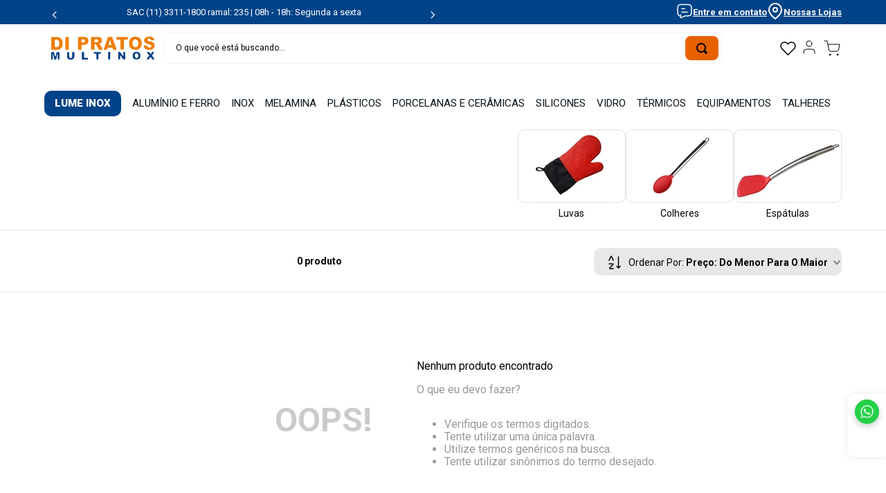

--- FILE ---
content_type: text/html; charset=utf-8
request_url: https://www.dipratos.com.br/silicone/espatula
body_size: 116125
content:

<!DOCTYPE html>
  <html lang="pt-BR">
  <head>
    <meta name="viewport" content="width=device-width, initial-scale=1">
    <meta name="generator" content="vtex.render-server@8.179.1">
    <meta charset='utf-8'>
    

    

<link rel="stylesheet" type="text/css" href="https://lumeinox.vtexassets.com/_v/public/vtex.styles-graphql/v1/style/lumeinox.basic@0.0.45$style.common.min.css?v=1&workspace=master"  id="style_link_common" class="style_link" crossorigin />
<link rel="stylesheet" type="text/css" href="https://lumeinox.vtexassets.com/_v/public/vtex.styles-graphql/v1/style/lumeinox.basic@0.0.45$style.small.min.css?v=1&workspace=master" media="screen and (min-width: 20em)" id="style_link_small" class="style_link" crossorigin />
<link rel="stylesheet" type="text/css" href="https://lumeinox.vtexassets.com/_v/public/vtex.styles-graphql/v1/style/lumeinox.basic@0.0.45$style.notsmall.min.css?v=1&workspace=master" media="screen and (min-width: 40em)" id="style_link_notsmall" class="style_link" crossorigin />
<link rel="stylesheet" type="text/css" href="https://lumeinox.vtexassets.com/_v/public/vtex.styles-graphql/v1/style/lumeinox.basic@0.0.45$style.large.min.css?v=1&workspace=master" media="screen and (min-width: 64em)" id="style_link_large" class="style_link" crossorigin />
<link rel="stylesheet" type="text/css" href="https://lumeinox.vtexassets.com/_v/public/vtex.styles-graphql/v1/style/lumeinox.basic@0.0.45$style.xlarge.min.css?v=1&workspace=master" media="screen and (min-width: 80em)" id="style_link_xlarge" class="style_link" crossorigin />
<link rel="stylesheet" type="text/css" href="https://lumeinox.vtexassets.com/_v/public/vtex.styles-graphql/v1/fonts/989db2448f309bfdd99b513f37c84b8f5794d2b5?v=1&workspace=master"  id="fonts_link"  crossorigin />
<link rel="preload" type="text/css" href="https://lumeinox.vtexassets.com/_v/public/assets/v1/npm/animate.css@3.7.0/animate.min.css?workspace=master"    crossorigin  as="style" onload="this.onload=null;this.rel='stylesheet'" />
<noscript><link rel="stylesheet" type="text/css" href="https://lumeinox.vtexassets.com/_v/public/assets/v1/npm/animate.css@3.7.0/animate.min.css?workspace=master"    crossorigin /></noscript>
<link rel="stylesheet" type="text/css" href="https://lumeinox.vtexassets.com/_v/public/assets/v1/published/vtex.render-runtime@8.136.1/public/react/common.min.css?workspace=master"    crossorigin />
<link rel="stylesheet" type="text/css" href="https://lumeinox.vtexassets.com/_v/public/assets/v1/published/vtex.store-components@3.178.5/public/react/Container.min.css?workspace=master"    crossorigin />
<link rel="stylesheet" type="text/css" href="https://lumeinox.vtexassets.com/_v/public/assets/v1/published/vtex.styleguide@9.146.16/public/react/0.min.css?workspace=master"    crossorigin />
<link rel="stylesheet" type="text/css" href="https://lumeinox.vtexassets.com/_v/public/assets/v1/published/vtex.styleguide@9.146.16/public/react/Spinner.min.css?workspace=master"    crossorigin />
<link rel="stylesheet" type="text/css" href="https://lumeinox.vtexassets.com/_v/public/assets/v1/published/vtex.search-result@3.143.3/public/react/1.min.css?workspace=master"    crossorigin />
<link rel="stylesheet" type="text/css" href="https://lumeinox.vtexassets.com/_v/public/assets/v1/published/vtex.admin-pages@4.59.0/public/react/HighlightOverlay.min.css?workspace=master"    crossorigin />
<link rel="stylesheet" type="text/css" href="https://lumeinox.vtexassets.com/_v/public/assets/v1/published/vtex.search-result@3.143.3/public/react/NotFoundLayout.min.css?workspace=master"    crossorigin />
<link rel="stylesheet" type="text/css" href="https://lumeinox.vtexassets.com/_v/public/assets/v1/published/lumeinox.basic@0.0.45/public/react/Template.Scripts.min.css?workspace=master"    crossorigin />
<link rel="stylesheet" type="text/css" href="https://lumeinox.vtexassets.com/_v/public/assets/v1/published/lumeinox.basic@0.0.45/public/react/FloatingIcons.min.css?workspace=master"    crossorigin />
<link rel="stylesheet" type="text/css" href="https://lumeinox.vtexassets.com/_v/public/assets/v1/published/vtex.flex-layout@0.21.5/public/react/0.min.css?workspace=master"    crossorigin />
<link rel="stylesheet" type="text/css" href="https://lumeinox.vtexassets.com/_v/public/assets/v1/published/vtex.rich-text@0.16.1/public/react/index.min.css?workspace=master"    crossorigin />
<link rel="stylesheet" type="text/css" href="https://lumeinox.vtexassets.com/_v/public/assets/v1/published/lumeinox.basic@0.0.45/public/react/Template.SeoText.min.css?workspace=master"    crossorigin />
<link rel="stylesheet" type="text/css" href="https://lumeinox.vtexassets.com/_v/public/assets/v1/published/lumeinox.basic@0.0.45/public/react/WhatsappMD.min.css?workspace=master"    crossorigin />
<link rel="stylesheet" type="text/css" href="https://lumeinox.vtexassets.com/_v/public/assets/v1/published/vtex.search-result@3.143.3/public/react/11.min.css?workspace=master"    crossorigin />
<link rel="stylesheet" type="text/css" href="https://lumeinox.vtexassets.com/_v/public/assets/v1/published/vtex.search-result@3.143.3/public/react/12.min.css?workspace=master"    crossorigin />
<link rel="stylesheet" type="text/css" href="https://lumeinox.vtexassets.com/_v/public/assets/v1/published/vtex.search-result@3.143.3/public/react/OrderByFlexible.min.css?workspace=master"    crossorigin />
<link rel="stylesheet" type="text/css" href="https://lumeinox.vtexassets.com/_v/public/assets/v1/published/wedigi.menu@3.0.53/public/react/Menu.min.css?workspace=master"    crossorigin />
<link rel="stylesheet" type="text/css" href="https://lumeinox.vtexassets.com/_v/public/assets/v1/published/lumeinox.basic@0.0.45/public/react/Template.CustomCategories.min.css?workspace=master"    crossorigin />
<link rel="stylesheet" type="text/css" href="https://lumeinox.vtexassets.com/_v/public/assets/v1/published/vtex.styleguide@9.146.16/public/react/1.min.css?workspace=master"    crossorigin />
<link rel="stylesheet" type="text/css" href="https://lumeinox.vtexassets.com/_v/public/assets/v1/published/vtex.shipping-option-components@1.11.0/public/react/3.min.css?workspace=master"    crossorigin />
<link rel="stylesheet" type="text/css" href="https://lumeinox.vtexassets.com/_v/public/assets/v1/published/vtex.search-result@3.143.3/public/react/9.min.css?workspace=master"    crossorigin />
<link rel="stylesheet" type="text/css" href="https://lumeinox.vtexassets.com/_v/public/assets/v1/published/lumeinox.basic@0.0.45/public/react/Template.DynamicContent.min.css?workspace=master"    crossorigin />
<link rel="stylesheet" type="text/css" href="https://lumeinox.vtexassets.com/_v/public/assets/v1/published/vtex.store-components@3.178.5/public/react/4.min.css?workspace=master"    crossorigin />
<link rel="stylesheet" type="text/css" href="https://lumeinox.vtexassets.com/_v/public/assets/v1/published/vtex.store-components@3.178.5/public/react/SearchBar.min.css?workspace=master"    crossorigin />
<link rel="stylesheet" type="text/css" href="https://lumeinox.vtexassets.com/_v/public/assets/v1/published/vtex.store-components@3.178.5/public/react/Logo.min.css?workspace=master"    crossorigin />
<link rel="stylesheet" type="text/css" href="https://lumeinox.vtexassets.com/_v/public/assets/v1/published/vtex.search@2.18.8/public/react/Autocomplete.min.css?workspace=master"    crossorigin />
<link rel="stylesheet" type="text/css" href="https://lumeinox.vtexassets.com/_v/public/assets/v1/published/vtex.login@2.69.1/public/react/1.min.css?workspace=master"    crossorigin />
<link rel="stylesheet" type="text/css" href="https://lumeinox.vtexassets.com/_v/public/assets/v1/published/vtex.minicart@2.68.0/public/react/Minicart.min.css?workspace=master"    crossorigin />
<link rel="stylesheet" type="text/css" href="https://lumeinox.vtexassets.com/_v/public/assets/v1/published/vtex.store-components@3.178.5/public/react/DiscountBadge.min.css?workspace=master"    crossorigin />
<link rel="stylesheet" type="text/css" href="https://lumeinox.vtexassets.com/_v/public/assets/v1/published/vtex.product-summary@2.91.1/public/react/ProductSummaryImage.min.css?workspace=master"    crossorigin />
<link rel="stylesheet" type="text/css" href="https://lumeinox.vtexassets.com/_v/public/assets/v1/published/lumeinox.basic@0.0.45/public/react/Shelf.CustomDiscountFlag.min.css?workspace=master"    crossorigin />
<link rel="stylesheet" type="text/css" href="https://lumeinox.vtexassets.com/_v/public/assets/v1/published/vtex.wish-list@1.18.2/public/react/AddProductBtn.min.css?workspace=master"    crossorigin />
<link rel="stylesheet" type="text/css" href="https://lumeinox.vtexassets.com/_v/public/assets/v1/published/vtex.reviews-and-ratings@3.20.1/public/react/0.min.css?workspace=master"    crossorigin />
<link rel="stylesheet" type="text/css" href="https://lumeinox.vtexassets.com/_v/public/assets/v1/published/lumeinox.basic@0.0.45/public/react/Template.CustomPromotionPrices.min.css?workspace=master"    crossorigin />
<link rel="stylesheet" type="text/css" href="https://lumeinox.vtexassets.com/_v/public/assets/v1/published/vtex.styleguide@9.146.16/public/react/Tooltip.min.css?workspace=master"    crossorigin />
<noscript id="styles_overrides"></noscript>

<link rel="stylesheet" type="text/css" href="https://lumeinox.vtexassets.com/_v/public/vtex.styles-graphql/v1/overrides/vtex.product-list@0.37.5$overrides.css?v=1&workspace=master"  id="override_link_0" class="override_link" crossorigin />
<link rel="stylesheet" type="text/css" href="https://lumeinox.vtexassets.com/_v/public/vtex.styles-graphql/v1/overrides/vtex.minicart@2.68.0$overrides.css?v=1&workspace=master"  id="override_link_1" class="override_link" crossorigin />
<link rel="stylesheet" type="text/css" href="https://lumeinox.vtexassets.com/_v/public/vtex.styles-graphql/v1/overrides/vtex.shelf-components@0.10.1$overrides.css?v=1&workspace=master"  id="override_link_2" class="override_link" crossorigin />
<link rel="stylesheet" type="text/css" href="https://lumeinox.vtexassets.com/_v/public/vtex.styles-graphql/v1/overrides/lumeinox.basic@0.0.45$overrides.css?v=1&workspace=master"  id="override_link_3" class="override_link" crossorigin />

    
    <!--pixel:start:vtex.request-capture-->
<script >!function(e,t,c,n,r,a,i){a=e.vtexrca=e.vtexrca||function(){(a.q=a.q||[]).push(arguments)},a.l=+new Date,i=t.createElement(c),i.async=!0,i.src=n,r=t.getElementsByTagName(c)[0],r.parentNode.insertBefore(i,r)}(window,document,"script","https://io.vtex.com.br/rc/rc.js"),vtexrca("init")</script>
<script >!function(e,t,n,a,c,f,o){f=e.vtexaf=e.vtexaf||function(){(f.q=f.q||[]).push(arguments)},f.l=+new Date,o=t.createElement(n),o.async=!0,o.src=a,c=t.getElementsByTagName(n)[0],c.parentNode.insertBefore(o,c)}(window,document,"script","https://activity-flow.vtex.com/af/af.js")</script>

<!--pixel:end:vtex.request-capture-->
<!--pixel:start:vtex.google-search-console-->
<meta name="google-site-verification" content="XSoPsAYaPwCn3KoSTAx2GikVJbzm53lSbKC32BuTgJ4" />

<!--pixel:end:vtex.google-search-console-->
<!--pixel:start:vtex.facebook-fbe-->
<script src="https://capi-automation.s3.us-east-2.amazonaws.com/public/client_js/capiParamBuilder/clientParamBuilder.bundle.js"></script>
<script >clientParamBuilder.processAndCollectParams(window.location.href)</script>
<script >
  !function (f, b, e, v, n, t, s) {
    if (f.fbq) return; n = f.fbq = function () {
      if (arguments[1] === "Purchase" && typeof arguments[3]?.eventID === "undefined" && arguments[2]?.content_type !== "product") return;
      if (arguments[1] === "AddToCart" && typeof arguments[3]?.eventID === "undefined" && arguments[2]?.content_type !== "product") return;
      if (arguments[1] === "PageView" && typeof arguments[3]?.eventID === "undefined") return;
      if (arguments[1] === "Search" && typeof arguments[3]?.eventID === "undefined") return;
      if (arguments[1] === "ViewContent" && typeof arguments[3]?.eventID === "undefined" && arguments[2]?.content_type !== "product") return;
      n.callMethod ?
      n.callMethod.apply(n, arguments) : n.queue.push(arguments)
    };
    if (!f._fbq) f._fbq = n; n.push = n; n.loaded = !0; n.version = '2.0';
    n.queue = []; t = b.createElement(e); t.async = !0;
    t.src = v; s = b.head.getElementsByTagName(e)[0];
    s.parentNode.insertBefore(t, s)
  }(window, document, 'script',
    'https://connect.facebook.net/en_US/fbevents.js');

  fbq.disablePushState = true;
  fbq.allowDuplicatePageViews = true;
  window.pixelId = "820334665344935";
  window.fbPixelItemPrefix = "";
  window.fireEvents = window.pixelId !== "" && "true".toLowerCase() !== 'false';
  fbeConsentSetting = "false";
  if (fbeConsentSetting == 'true'){
        fbq('consent', 'revoke')
        document.cookie = "fbe_consent=false; SameSite=None; Secure"
        }
</script>
<!--pixel:end:vtex.facebook-fbe-->
<!--pixel:start:vtex.google-tag-manager-->
<script >
  (function() {
    var gtmId = "GTM-MF5BHRG";
    if (!gtmId) {
      console.error('Warning: No Google Tag Manager ID is defined. Please configure it in the apps admin.');
    } else {
      window.dataLayer = window.dataLayer || [];
      window.dataLayer.push({ 'gtm.blacklist': [] });
      // GTM script snippet. Taken from: https://developers.google.com/tag-manager/quickstart
      (function(w,d,s,l,i){w[l]=w[l]||[];w[l].push({'gtm.start':
      new Date().getTime(),event:'gtm.js'});var f=d.getElementsByTagName(s)[0],
      j=d.createElement(s),dl=l!='dataLayer'?'&l='+l:'';j.async=true;j.src=
      'https://www.googletagmanager.com/gtm.js?id='+i+dl;f.parentNode.insertBefore(j,f);
      })(window,document,'script','dataLayer',gtmId)
    }
  })()
</script>

<!--pixel:end:vtex.google-tag-manager-->


  <title data-react-helmet="true">Espátula Silicone - Di Pratos</title>
<meta data-react-helmet="true" name="viewport" content="width=device-width, initial-scale=1"/><meta data-react-helmet="true" name="copyright" content="Di Pratos"/><meta data-react-helmet="true" name="author" content="Di Pratos"/><meta data-react-helmet="true" name="country" content="BRA"/><meta data-react-helmet="true" name="language" content="pt-BR"/><meta data-react-helmet="true" name="currency" content="BRL"/><meta data-react-helmet="true" name="robots" content="index, follow"/><meta data-react-helmet="true" name="storefront" content="store_framework"/><meta data-react-helmet="true" property="og:type" content="website"/><meta data-react-helmet="true" property="og:title" content="Espátula Silicone - Di Pratos"/><meta data-react-helmet="true" property="og:url" content="https://www.dipratos.com.br/silicone/espatula"/><meta data-react-helmet="true" property="og:description" content="Espátula prática e resistente para mexer, virar e servir alimentos com facilidade. Ideal para uso doméstico, restaurantes ou buffets."/><meta data-react-helmet="true" name="description" content="Espátulas, formas e tapetes de silicone resistentes a altas temperaturas. Utensílios ideais para confeitarias e cozinhas profissionais."/>
<script data-react-helmet="true" src="https://www.google.com/recaptcha/enterprise.js?render=6LdV7CIpAAAAAPUrHXWlFArQ5hSiNQJk6Ja-vcYM&amp;hl=pt-BR" async="true"></script><script data-react-helmet="true" >
            {
              const style = document.createElement('style')

              style.textContent = '.grecaptcha-badge {visibility: hidden; }'
              document.head.appendChild(style)
            }
          </script>
  
  
  <link data-react-helmet="true" rel="icon" sizes="190x190" href="https://lumeinox.vtexassets.com/assets/vtex.file-manager-graphql/images/0f76c0c3-ef3a-4339-9136-f342c42858ce___e61f574a090a38d64e12137087a9adc6.ico"/><link data-react-helmet="true" rel="canonical" href="https://www.dipratos.com.br/silicone/espatula"/>
</head>
<body class="bg-base">
  <div id="styles_iconpack" style="display:none"><svg class="dn" height="0" version="1.1" width="0" xmlns="http://www.w3.org/2000/svg"><defs><g id="bnd-logo"><path d="M14.8018 2H2.8541C1.92768 2 1.33445 2.93596 1.76795 3.71405L2.96368 5.86466H0.796482C0.659276 5.8647 0.524407 5.89841 0.404937 5.96253C0.285467 6.02665 0.185446 6.119 0.114562 6.23064C0.0436777 6.34228 0.0043325 6.46943 0.000337815 6.59976C-0.00365688 6.73009 0.0278339 6.8592 0.0917605 6.97457L3.93578 13.8888C4.00355 14.0104 4.10491 14.1121 4.22896 14.1831C4.35301 14.254 4.49507 14.2915 4.63987 14.2915C4.78466 14.2915 4.92672 14.254 5.05077 14.1831C5.17483 14.1121 5.27618 14.0104 5.34395 13.8888L6.38793 12.0211L7.69771 14.3775C8.15868 15.2063 9.40744 15.2078 9.87001 14.38L15.8585 3.67064C16.2818 2.91319 15.7043 2 14.8018 2ZM9.43491 6.57566L6.85274 11.1944C6.80761 11.2753 6.74016 11.3429 6.65762 11.3901C6.57508 11.4373 6.48058 11.4622 6.38426 11.4622C6.28794 11.4622 6.19344 11.4373 6.1109 11.3901C6.02836 11.3429 5.96091 11.2753 5.91578 11.1944L3.35853 6.59509C3.31587 6.51831 3.29482 6.43236 3.2974 6.34558C3.29998 6.25879 3.3261 6.17411 3.37325 6.09974C3.4204 6.02538 3.48696 5.96385 3.56649 5.92112C3.64601 5.87839 3.73581 5.85591 3.82717 5.85585H8.97937C9.06831 5.85591 9.15572 5.87782 9.23312 5.91945C9.31052 5.96108 9.37529 6.02102 9.42113 6.09345C9.46697 6.16588 9.49232 6.24834 9.49474 6.33283C9.49716 6.41732 9.47655 6.50097 9.43491 6.57566Z" fill="currentColor"/><path d="M14.8018 2H2.8541C1.92768 2 1.33445 2.93596 1.76795 3.71405L2.96368 5.86466H0.796482C0.659276 5.8647 0.524407 5.89841 0.404937 5.96253C0.285467 6.02665 0.185446 6.119 0.114562 6.23064C0.0436777 6.34228 0.0043325 6.46943 0.000337815 6.59976C-0.00365688 6.73009 0.0278339 6.8592 0.0917605 6.97457L3.93578 13.8888C4.00355 14.0104 4.10491 14.1121 4.22896 14.1831C4.35301 14.254 4.49507 14.2915 4.63987 14.2915C4.78466 14.2915 4.92672 14.254 5.05077 14.1831C5.17483 14.1121 5.27618 14.0104 5.34395 13.8888L6.38793 12.0211L7.69771 14.3775C8.15868 15.2063 9.40744 15.2078 9.87001 14.38L15.8585 3.67064C16.2818 2.91319 15.7043 2 14.8018 2ZM9.43491 6.57566L6.85274 11.1944C6.80761 11.2753 6.74016 11.3429 6.65762 11.3901C6.57508 11.4373 6.48058 11.4622 6.38426 11.4622C6.28794 11.4622 6.19344 11.4373 6.1109 11.3901C6.02836 11.3429 5.96091 11.2753 5.91578 11.1944L3.35853 6.59509C3.31587 6.51831 3.29482 6.43236 3.2974 6.34558C3.29998 6.25879 3.3261 6.17411 3.37325 6.09974C3.4204 6.02538 3.48696 5.96385 3.56649 5.92112C3.64601 5.87839 3.73581 5.85591 3.82717 5.85585H8.97937C9.06831 5.85591 9.15572 5.87782 9.23312 5.91945C9.31052 5.96108 9.37529 6.02102 9.42113 6.09345C9.46697 6.16588 9.49232 6.24834 9.49474 6.33283C9.49716 6.41732 9.47655 6.50097 9.43491 6.57566Z" fill="currentColor"/></g><g id="hpa-arrow-from-bottom"><path d="M7.00001 3.4V12H9.00001V3.4L13 7.4L14.4 6L8.70001 0.3C8.30001 -0.1 7.70001 -0.1 7.30001 0.3L1.60001 6L3.00001 7.4L7.00001 3.4Z" fill="currentColor"/><path d="M15 14H1V16H15V14Z" fill="currentColor"/></g><g id="hpa-arrow-to-bottom"><path d="M8.00001 12C8.30001 12 8.50001 11.9 8.70001 11.7L14.4 6L13 4.6L9.00001 8.6V0H7.00001V8.6L3.00001 4.6L1.60001 6L7.30001 11.7C7.50001 11.9 7.70001 12 8.00001 12Z" fill="currentColor"/><path d="M15 14H1V16H15V14Z" fill="currentColor"/></g><g id="hpa-arrow-back"><path d="M5.5 15.5002C5.75781 15.5002 5.92969 15.4169 6.10156 15.2502L11 10.5002L9.79687 9.33356L6.35938 12.6669L6.35938 0H4.64063L4.64062 12.6669L1.20312 9.33356L0 10.5002L4.89844 15.2502C5.07031 15.4169 5.24219 15.5002 5.5 15.5002Z" transform="translate(16.0002) rotate(90)" fill="currentColor"/></g><g id="hpa-calendar"><path d="M5.66667 7.2H4.11111V8.8H5.66667V7.2ZM8.77778 7.2H7.22222V8.8H8.77778V7.2ZM11.8889 7.2H10.3333V8.8H11.8889V7.2ZM13.4444 1.6H12.6667V0H11.1111V1.6H4.88889V0H3.33333V1.6H2.55556C1.69222 1.6 1.00778 2.32 1.00778 3.2L1 14.4C1 15.28 1.69222 16 2.55556 16H13.4444C14.3 16 15 15.28 15 14.4V3.2C15 2.32 14.3 1.6 13.4444 1.6ZM13.4444 14.4H2.55556V5.6H13.4444V14.4Z" fill="currentColor"/></g><g id="hpa-cart"><path d="M15.0503 3.0002H4.92647C4.81221 3.00072 4.7012 2.96234 4.6118 2.89142C4.52239 2.8205 4.45996 2.72129 4.43483 2.6102L4.01342 0.800203C3.96651 0.570928 3.84041 0.365306 3.65708 0.219131C3.47375 0.0729566 3.24479 -0.00451449 3.01006 0.000203439H0.501677C0.368624 0.000203439 0.241021 0.0528819 0.146938 0.14665C0.0528551 0.240418 0 0.367595 0 0.500203L0 1.5002C0 1.63281 0.0528551 1.75999 0.146938 1.85376C0.241021 1.94753 0.368624 2.0002 0.501677 2.0002H1.80604C1.92077 1.9978 2.03274 2.03548 2.12253 2.10671C2.21232 2.17794 2.27429 2.27823 2.29768 2.3902L4.01342 10.2002C4.06032 10.4295 4.18642 10.6351 4.36975 10.7813C4.55308 10.9274 4.78204 11.0049 5.01677 11.0002H13.0436C13.2478 10.9891 13.4436 10.9161 13.605 10.791C13.7664 10.6659 13.8856 10.4947 13.9466 10.3002L15.9533 4.3002C15.9995 4.15468 16.0116 4.00057 15.9888 3.84965C15.9659 3.69874 15.9088 3.55504 15.8216 3.42956C15.7344 3.30408 15.6196 3.20015 15.4859 3.12573C15.3522 3.0513 15.2032 3.00837 15.0503 3.0002Z" fill="currentColor"/><path d="M5.02682 16.0002C6.13509 16.0002 7.03353 15.1048 7.03353 14.0002C7.03353 12.8956 6.13509 12.0002 5.02682 12.0002C3.91855 12.0002 3.02011 12.8956 3.02011 14.0002C3.02011 15.1048 3.91855 16.0002 5.02682 16.0002Z" fill="currentColor"/><path d="M13.0737 16.0002C14.182 16.0002 15.0804 15.1048 15.0804 14.0002C15.0804 12.8956 14.182 12.0002 13.0737 12.0002C11.9655 12.0002 11.067 12.8956 11.067 14.0002C11.067 15.1048 11.9655 16.0002 13.0737 16.0002Z" fill="currentColor"/></g><g id="hpa-delete"><path d="M7 7H5V13H7V7Z" fill="currentColor"/><path d="M11 7H9V13H11V7Z" fill="currentColor"/><path d="M12 1C12 0.4 11.6 0 11 0H5C4.4 0 4 0.4 4 1V3H0V5H1V15C1 15.6 1.4 16 2 16H14C14.6 16 15 15.6 15 15V5H16V3H12V1ZM6 2H10V3H6V2ZM13 5V14H3V5H13Z" fill="currentColor"/></g><g id="mpa-play"><path d="M3.5241 0.937906C2.85783 0.527894 2 1.00724 2 1.78956V14.2104C2 14.9928 2.85783 15.4721 3.5241 15.0621L13.6161 8.85166C14.2506 8.46117 14.2506 7.53883 13.6161 7.14834L3.5241 0.937906Z" fill="currentColor"/></g><g id="mpa-pause"><rect width="6" height="16" fill="currentColor"/><rect x="10" width="6" height="16" fill="currentColor"/></g><g id="sti-volume-on"><path d="M0 5.2634V10.7366H3.55556L8 15.2976V0.702394L3.55556 5.2634H0ZM12 8C12 6.3854 11.0933 4.99886 9.77778 4.32383V11.667C11.0933 11.0011 12 9.6146 12 8ZM9.77778 0V1.87913C12.3467 2.66363 14.2222 5.10832 14.2222 8C14.2222 10.8917 12.3467 13.3364 9.77778 14.1209V16C13.3422 15.1699 16 11.9042 16 8C16 4.09578 13.3422 0.830103 9.77778 0V0Z" fill="currentColor"/></g><g id="sti-volume-off"><path d="M12 8C12 6.42667 11.0933 5.07556 9.77778 4.41778V6.38222L11.9556 8.56C11.9822 8.38222 12 8.19556 12 8V8ZM14.2222 8C14.2222 8.83556 14.0444 9.61778 13.7422 10.3467L15.0844 11.6889C15.6711 10.5867 16 9.33333 16 8C16 4.19556 13.3422 1.01333 9.77778 0.204444V2.03556C12.3467 2.8 14.2222 5.18222 14.2222 8ZM1.12889 0L0 1.12889L4.20444 5.33333H0V10.6667H3.55556L8 15.1111V9.12889L11.7778 12.9067C11.1822 13.3689 10.5156 13.7333 9.77778 13.9556V15.7867C11.0044 15.5111 12.1156 14.9422 13.0578 14.1778L14.8711 16L16 14.8711L8 6.87111L1.12889 0ZM8 0.888889L6.14222 2.74667L8 4.60444V0.888889Z" fill="currentColor"/></g><g id="hpa-profile"><path d="M7.99 8C10.1964 8 11.985 6.20914 11.985 4C11.985 1.79086 10.1964 0 7.99 0C5.78362 0 3.995 1.79086 3.995 4C3.995 6.20914 5.78362 8 7.99 8Z" fill="currentColor"/><path d="M14.8215 11.38C15.1694 11.5401 15.4641 11.7969 15.6704 12.12C15.8791 12.442 15.9933 12.8162 16 13.2V15.49V16H15.4906H0.509363H0V15.49V13.2C0.000731876 12.8181 0.107964 12.4441 0.309613 12.12C0.515896 11.7969 0.810577 11.5401 1.15855 11.38C3.31243 10.4409 5.64096 9.97049 7.99001 9.99999C10.3391 9.97049 12.6676 10.4409 14.8215 11.38Z" fill="currentColor"/></g><g id="hpa-save"><path d="M11.7 0.3C11.5 0.1 11.3 0 11 0H10V3C10 3.6 9.6 4 9 4H4C3.4 4 3 3.6 3 3V0H1C0.4 0 0 0.4 0 1V15C0 15.6 0.4 16 1 16H15C15.6 16 16 15.6 16 15V5C16 4.7 15.9 4.5 15.7 4.3L11.7 0.3ZM13 14H3V11C3 10.4 3.4 10 4 10H12C12.6 10 13 10.4 13 11V14Z" fill="currentColor"/><path d="M9 0H7V3H9V0Z" fill="currentColor"/></g><g id="hpa-search"><path d="M15.707 13.293L13 10.586C13.63 9.536 14 8.311 14 7C14 3.14 10.859 0 7 0C3.141 0 0 3.14 0 7C0 10.86 3.141 14 7 14C8.312 14 9.536 13.631 10.586 13L13.293 15.707C13.488 15.902 13.744 16 14 16C14.256 16 14.512 15.902 14.707 15.707L15.707 14.707C16.098 14.316 16.098 13.684 15.707 13.293ZM7 12C4.239 12 2 9.761 2 7C2 4.239 4.239 2 7 2C9.761 2 12 4.239 12 7C12 9.761 9.761 12 7 12Z" fill="currentColor"/></g><g id="hpa-hamburguer-menu"><path fill="currentColor" d="M15,7H1C0.4,7,0,7.4,0,8s0.4,1,1,1h14c0.6,0,1-0.4,1-1S15.6,7,15,7z"/><path fill="currentColor" d="M15,1H1C0.4,1,0,1.4,0,2s0.4,1,1,1h14c0.6,0,1-0.4,1-1S15.6,1,15,1z"/><path fill="currentColor" d="M15,13H1c-0.6,0-1,0.4-1,1s0.4,1,1,1h14c0.6,0,1-0.4,1-1S15.6,13,15,13z"/></g><g id="hpa-location-marker"><path d="M19.9655 10.4828C19.9655 16.3448 10.4828 26 10.4828 26C10.4828 26 1 16.431 1 10.4828C1 4.44828 5.91379 1 10.4828 1C15.0517 1 19.9655 4.53448 19.9655 10.4828Z" stroke="currentColor" stroke-width="2" stroke-miterlimit="10" stroke-linecap="round" stroke-linejoin="round"/><path d="M10.4827 13.069C11.911 13.069 13.0689 11.9111 13.0689 10.4828C13.0689 9.05443 11.911 7.89655 10.4827 7.89655C9.05437 7.89655 7.89648 9.05443 7.89648 10.4828C7.89648 11.9111 9.05437 13.069 10.4827 13.069Z" stroke="currentColor" stroke-width="2" stroke-miterlimit="10" stroke-linecap="round" stroke-linejoin="round"/></g><g id="hpa-telemarketing"><path d="M14 10V7C14 3.68629 11.3137 1 8 1V1C4.68629 1 2 3.68629 2 7V10" stroke="currentColor" stroke-width="1.5"/><path d="M14 10V10C14 12.2091 12.2091 14 10 14H8" stroke="currentColor" stroke-width="1.5"/><rect y="7" width="3" height="5" rx="1" fill="currentColor"/><rect x="11" y="12" width="4" height="5" rx="2" transform="rotate(90 11 12)" fill="currentColor"/><rect x="13" y="7" width="3" height="5" rx="1" fill="currentColor"/></g><g id="mpa-globe"><path d="M8,0C3.6,0,0,3.6,0,8s3.6,8,8,8s8-3.6,8-8S12.4,0,8,0z M13.9,7H12c-0.1-1.5-0.4-2.9-0.8-4.1 C12.6,3.8,13.6,5.3,13.9,7z M8,14c-0.6,0-1.8-1.9-2-5H10C9.8,12.1,8.6,14,8,14z M6,7c0.2-3.1,1.3-5,2-5s1.8,1.9,2,5H6z M4.9,2.9 C4.4,4.1,4.1,5.5,4,7H2.1C2.4,5.3,3.4,3.8,4.9,2.9z M2.1,9H4c0.1,1.5,0.4,2.9,0.8,4.1C3.4,12.2,2.4,10.7,2.1,9z M11.1,13.1 c0.5-1.2,0.7-2.6,0.8-4.1h1.9C13.6,10.7,12.6,12.2,11.1,13.1z" fill="currentColor"/></g><g id="mpa-filter-settings"><path d="M4 5V1" stroke="#4F4F4F" stroke-miterlimit="10" stroke-linecap="round" stroke-linejoin="round"/><path d="M4 16V14" stroke="#4F4F4F" stroke-miterlimit="10" stroke-linecap="round" stroke-linejoin="round"/><path d="M13 12V16" stroke="#4F4F4F" stroke-miterlimit="10" stroke-linecap="round" stroke-linejoin="round"/><path d="M13 1V3" stroke="#4F4F4F" stroke-miterlimit="10" stroke-linecap="round" stroke-linejoin="round"/><path d="M4 14C5.65685 14 7 12.6569 7 11C7 9.34315 5.65685 8 4 8C2.34315 8 1 9.34315 1 11C1 12.6569 2.34315 14 4 14Z" stroke="#4F4F4F" stroke-miterlimit="10" stroke-linecap="round" stroke-linejoin="round"/><path d="M13 9C14.6569 9 16 7.65685 16 6C16 4.34315 14.6569 3 13 3C11.3431 3 10 4.34315 10 6C10 7.65685 11.3431 9 13 9Z" stroke="#4F4F4F" stroke-miterlimit="10" stroke-linecap="round" stroke-linejoin="round"/></g><g id="mpa-single-item"><path d="M10.2857 0H1.71429C0.685714 0 0 0.685714 0 1.71429V10.2857C0 11.3143 0.685714 12 1.71429 12H10.2857C11.3143 12 12 11.3143 12 10.2857V1.71429C12 0.685714 11.3143 0 10.2857 0Z" fill="currentColor"/><rect y="14" width="12" height="2" rx="1" fill="currentColor"/></g><g id="mpa-gallery"><path d="M6 0H1C0.4 0 0 0.4 0 1V6C0 6.6 0.4 7 1 7H6C6.6 7 7 6.6 7 6V1C7 0.4 6.6 0 6 0Z" fill="currentColor"/><path d="M15 0H10C9.4 0 9 0.4 9 1V6C9 6.6 9.4 7 10 7H15C15.6 7 16 6.6 16 6V1C16 0.4 15.6 0 15 0Z" fill="currentColor"/><path d="M6 9H1C0.4 9 0 9.4 0 10V15C0 15.6 0.4 16 1 16H6C6.6 16 7 15.6 7 15V10C7 9.4 6.6 9 6 9Z" fill="currentColor"/><path d="M15 9H10C9.4 9 9 9.4 9 10V15C9 15.6 9.4 16 10 16H15C15.6 16 16 15.6 16 15V10C16 9.4 15.6 9 15 9Z" fill="currentColor"/></g><g id="mpa-list-items"><path d="M6 0H1C0.4 0 0 0.4 0 1V6C0 6.6 0.4 7 1 7H6C6.6 7 7 6.6 7 6V1C7 0.4 6.6 0 6 0Z" fill="currentColor"/><rect x="9" width="7" height="3" rx="1" fill="currentColor"/><rect x="9" y="4" width="4" height="3" rx="1" fill="currentColor"/><rect x="9" y="9" width="7" height="3" rx="1" fill="currentColor"/><rect x="9" y="13" width="4" height="3" rx="1" fill="currentColor"/><path d="M6 9H1C0.4 9 0 9.4 0 10V15C0 15.6 0.4 16 1 16H6C6.6 16 7 15.6 7 15V10C7 9.4 6.6 9 6 9Z" fill="currentColor"/></g><g id="mpa-heart"><path d="M14.682 2.31811C14.2647 1.89959 13.7687 1.56769 13.2226 1.3415C12.6765 1.11531 12.0911 0.99929 11.5 1.00011C10.8245 0.995238 10.157 1.14681 9.54975 1.44295C8.94255 1.73909 8.41213 2.17178 8.00004 2.70711C7.58764 2.17212 7.05716 1.73969 6.45002 1.44358C5.84289 1.14747 5.17552 0.995697 4.50004 1.00011C3.61002 1.00011 2.73998 1.26402 1.99995 1.75849C1.25993 2.25295 0.683144 2.95576 0.342546 3.77803C0.00194874 4.60031 -0.0871663 5.50511 0.0864704 6.37803C0.260107 7.25095 0.688697 8.05278 1.31804 8.68211L8.00004 15.0001L14.682 8.68211C15.0999 8.26425 15.4314 7.76817 15.6575 7.2222C15.8837 6.67623 16.0001 6.09107 16.0001 5.50011C16.0001 4.90916 15.8837 4.32399 15.6575 3.77803C15.4314 3.23206 15.0999 2.73598 14.682 2.31811V2.31811ZM13.282 7.25111L8.00004 12.2471L2.71504 7.24711C2.37145 6.8954 2.1392 6.45018 2.04734 5.96715C1.95549 5.48412 2.00811 4.98473 2.19862 4.53145C2.38913 4.07817 2.70908 3.69113 3.11843 3.41876C3.52778 3.14638 4.00835 3.00076 4.50004 3.00011C5.93704 3.00011 6.81204 3.68111 8.00004 5.62511C9.18704 3.68111 10.062 3.00011 11.5 3.00011C11.9925 2.99999 12.4741 3.14534 12.8843 3.41791C13.2945 3.69048 13.615 4.07814 13.8057 4.53223C13.9964 4.98632 14.0487 5.48661 13.956 5.97031C13.8634 6.45402 13.63 6.89959 13.285 7.25111H13.282Z" fill="currentColor"/></g><g id="mpa-clone--outline"><path d="M5.20004 5.2L5.20004 3C5.20004 1.89543 6.09547 0.999997 7.20004 0.999997H13C14.1046 0.999997 15 1.89543 15 3V8.80001C15 9.90457 14.1046 10.8 13 10.8H10.8" stroke="currentColor" stroke-width="2" stroke-miterlimit="10" stroke-linecap="square"/><path d="M1 7.19999L1 13C1 14.1046 1.89543 15 3 15H8.79997C9.90454 15 10.8 14.1046 10.8 13V7.19999C10.8 6.09542 9.90454 5.19999 8.79997 5.19999H3C1.89543 5.19999 1 6.09542 1 7.19999Z" stroke="currentColor" stroke-width="2" stroke-miterlimit="10" stroke-linecap="square"/></g><g id="mpa-clone--filled"><path d="M6.07501 4.925L6.07501 2.175C6.07501 1.62271 6.52273 1.175 7.07501 1.175H13.825C14.3773 1.175 14.825 1.62271 14.825 2.175V8.925C14.825 9.47729 14.3773 9.925 13.825 9.925H11.075" fill="currentColor"/><path d="M6.07501 4.925L6.07501 2.175C6.07501 1.62271 6.52273 1.175 7.07501 1.175H13.825C14.3773 1.175 14.825 1.62271 14.825 2.175V8.925C14.825 9.47729 14.3773 9.925 13.825 9.925H11.075" stroke="currentColor" stroke-width="2" stroke-miterlimit="10" stroke-linecap="square"/><path d="M1 6.49999L1 13C1 14.1046 1.89543 15 3 15H9.49997C10.6045 15 11.5 14.1046 11.5 13V6.49999C11.5 5.39542 10.6045 4.49999 9.49997 4.49999H3C1.89543 4.49999 1 5.39542 1 6.49999Z" fill="currentColor" stroke="white" stroke-width="2" stroke-miterlimit="10" stroke-linecap="square"/></g><g id="mpa-edit--outline"><path d="M11.7 0.3C11.3 -0.1 10.7 -0.1 10.3 0.3L0.3 10.3C0.1 10.5 0 10.7 0 11V15C0 15.6 0.4 16 1 16H5C5.3 16 5.5 15.9 5.7 15.7L15.7 5.7C16.1 5.3 16.1 4.7 15.7 4.3L11.7 0.3ZM4.6 14H2V11.4L8 5.4L10.6 8L4.6 14ZM12 6.6L9.4 4L11 2.4L13.6 5L12 6.6Z" fill="currentColor"/></g><g id="mpa-bookmark--filled"><path d="M3.33333 0C2.05 0 1 0.9 1 2V16L8 13L15 16V2C15 0.9 13.95 0 12.6667 0H3.33333Z" fill="currentColor"/></g><g id="mpa-bookmark--outline"><path d="M13 2V13.3L8 11.9L3 13.3V2H13ZM13 0H3C1.9 0 1 0.9 1 2V16L8 14L15 16V2C15 0.9 14.1 0 13 0Z" fill="currentColor"/></g><g id="mpa-edit--filled"><path d="M8.1 3.5L0.3 11.3C0.1 11.5 0 11.7 0 12V15C0 15.6 0.4 16 1 16H4C4.3 16 4.5 15.9 4.7 15.7L12.5 7.9L8.1 3.5Z" fill="currentColor"/><path d="M15.7 3.3L12.7 0.3C12.3 -0.1 11.7 -0.1 11.3 0.3L9.5 2.1L13.9 6.5L15.7 4.7C16.1 4.3 16.1 3.7 15.7 3.3Z" fill="currentColor"/></g><g id="mpa-external-link--line"><path d="M14.3505 0H2.80412V3.29897H10.3918L0 13.6907L2.30928 16L12.701 5.60825V13.1959H16V1.64948C16 0.659794 15.3402 0 14.3505 0Z" fill="currentColor"/></g><g id="mpa-external-link--outline"><path d="M15 0H8V2H12.6L6.3 8.3L7.7 9.7L14 3.4V8H16V1C16 0.4 15.6 0 15 0Z" fill="currentColor"/><path d="M14 16H1C0.4 16 0 15.6 0 15V2C0 1.4 0.4 1 1 1H5V3H2V14H13V11H15V15C15 15.6 14.6 16 14 16Z" fill="currentColor"/></g><g id="mpa-eyesight--outline--off"><path d="M14.5744 5.66925L13.1504 7.09325C13.4284 7.44025 13.6564 7.75725 13.8194 8.00025C13.0594 9.13025 10.9694 11.8203 8.25838 11.9852L6.44337 13.8003C6.93937 13.9243 7.45737 14.0002 8.00037 14.0002C12.7074 14.0002 15.7444 8.71625 15.8714 8.49225C16.0424 8.18825 16.0434 7.81625 15.8724 7.51225C15.8254 7.42725 15.3724 6.63125 14.5744 5.66925Z" fill="currentColor"/><path d="M0.293375 15.7072C0.488375 15.9022 0.744375 16.0002 1.00038 16.0002C1.25638 16.0002 1.51238 15.9022 1.70738 15.7072L15.7074 1.70725C16.0984 1.31625 16.0984 0.68425 15.7074 0.29325C15.3164 -0.09775 14.6844 -0.09775 14.2934 0.29325L11.5484 3.03825C10.5154 2.43125 9.33138 2.00025 8.00037 2.00025C3.24537 2.00025 0.251375 7.28925 0.126375 7.51425C-0.0426249 7.81725 -0.0416249 8.18625 0.128375 8.48925C0.198375 8.61425 1.17238 10.2913 2.82138 11.7653L0.292375 14.2942C-0.0976249 14.6842 -0.0976249 15.3162 0.293375 15.7072ZM2.18138 7.99925C2.95837 6.83525 5.14637 4.00025 8.00037 4.00025C8.74237 4.00025 9.43738 4.20125 10.0784 4.50825L8.51237 6.07425C8.34838 6.02925 8.17838 6.00025 8.00037 6.00025C6.89537 6.00025 6.00038 6.89525 6.00038 8.00025C6.00038 8.17825 6.02938 8.34825 6.07438 8.51225L4.24038 10.3462C3.28538 9.51025 2.55938 8.56225 2.18138 7.99925Z" fill="currentColor"/></g><g id="mpa-eyesight--filled--off"><path d="M14.6 5.60001L6.39999 13.8C6.89999 13.9 7.49999 14 7.99999 14C11.6 14 14.4 10.9 15.6 9.10001C16.1 8.40001 16.1 7.50001 15.6 6.80001C15.4 6.50001 15 6.10001 14.6 5.60001Z" fill="currentColor"/><path d="M14.3 0.3L11.6 3C10.5 2.4 9.3 2 8 2C4.4 2 1.6 5.1 0.4 6.9C-0.1 7.6 -0.1 8.5 0.4 9.1C0.9 9.9 1.8 10.9 2.8 11.8L0.3 14.3C-0.1 14.7 -0.1 15.3 0.3 15.7C0.5 15.9 0.7 16 1 16C1.3 16 1.5 15.9 1.7 15.7L15.7 1.7C16.1 1.3 16.1 0.7 15.7 0.3C15.3 -0.1 14.7 -0.1 14.3 0.3ZM5.3 9.3C5.1 8.9 5 8.5 5 8C5 6.3 6.3 5 8 5C8.5 5 8.9 5.1 9.3 5.3L5.3 9.3Z" fill="currentColor"/></g><g id="mpa-eyesight--outline--on"><path d="M8.00013 14C12.7071 14 15.7441 8.716 15.8711 8.492C16.0421 8.188 16.0431 7.816 15.8721 7.512C15.7461 7.287 12.7311 2 8.00013 2C3.24513 2 0.251127 7.289 0.126127 7.514C-0.0428725 7.817 -0.0418725 8.186 0.128127 8.489C0.254128 8.713 3.26913 14 8.00013 14ZM8.00013 4C10.8391 4 13.0361 6.835 13.8181 8C13.0341 9.166 10.8371 12 8.00013 12C5.15913 12 2.96213 9.162 2.18113 7.999C2.95813 6.835 5.14613 4 8.00013 4Z" fill="currentColor"/><path d="M8 11C9.65685 11 11 9.65685 11 8C11 6.34315 9.65685 5 8 5C6.34315 5 5 6.34315 5 8C5 9.65685 6.34315 11 8 11Z" fill="currentColor"/></g><g id="mpa-eyesight--filled--on"><path d="M7.975 14C11.575 14 14.375 10.9 15.575 9.1C16.075 8.4 16.075 7.5 15.575 6.8C14.375 5.1 11.575 2 7.975 2C4.375 2 1.575 5.1 0.375 6.9C-0.125 7.6 -0.125 8.5 0.375 9.1C1.575 10.9 4.375 14 7.975 14ZM7.975 5C9.675 5 10.975 6.3 10.975 8C10.975 9.7 9.675 11 7.975 11C6.275 11 4.975 9.7 4.975 8C4.975 6.3 6.275 5 7.975 5Z" fill="currentColor"/></g><g id="mpa-filter--outline"><path d="M15 3.16048C15 3.47872 14.8485 3.77795 14.5921 3.96637L9.96348 7.36697C9.70702 7.55539 9.55556 7.85462 9.55556 8.17285V13.0073C9.55556 13.4073 9.31716 13.7688 8.94947 13.9264L7.83836 14.4026C7.1785 14.6854 6.44444 14.2014 6.44444 13.4835V8.17285C6.44444 7.85462 6.29298 7.55539 6.03652 7.36697L1.40792 3.96637C1.15147 3.77795 1 3.47872 1 3.16048V2C1 1.44772 1.44772 1 2 1H14C14.5523 1 15 1.44772 15 2V3.16048Z" stroke="currentColor" stroke-width="2" stroke-miterlimit="10" stroke-linecap="square"/></g><g id="mpa-filter--filled"><path d="M15 0H1C0.4 0 0 0.4 0 1V3C0 3.3 0.1 3.6 0.4 3.8L6 8.5V15C6 15.4 6.2 15.8 6.6 15.9C6.7 16 6.9 16 7 16C7.3 16 7.5 15.9 7.7 15.7L9.7 13.7C9.9 13.5 10 13.3 10 13V8.5L15.6 3.8C15.9 3.6 16 3.3 16 3V1C16 0.4 15.6 0 15 0Z" fill="currentColor"/></g><g id="mpa-minus--line"><path d="M0 7.85715V8.14286C0 8.69515 0.447715 9.14286 1 9.14286H15C15.5523 9.14286 16 8.69515 16 8.14286V7.85715C16 7.30486 15.5523 6.85715 15 6.85715H1C0.447715 6.85715 0 7.30486 0 7.85715Z" fill="currentColor"/></g><g id="mpa-minus--outline"><circle cx="8" cy="8" r="7" stroke="currentColor" stroke-width="2"/><path d="M4 8.5V7.5C4 7.22386 4.22386 7 4.5 7H11.5C11.7761 7 12 7.22386 12 7.5V8.5C12 8.77614 11.7761 9 11.5 9H4.5C4.22386 9 4 8.77614 4 8.5Z" fill="currentColor"/></g><g id="mpa-minus--filled"><path fill-rule="evenodd" clip-rule="evenodd" d="M8 16C12.4183 16 16 12.4183 16 8C16 3.58172 12.4183 0 8 0C3.58172 0 0 3.58172 0 8C0 12.4183 3.58172 16 8 16ZM4.5 7C4.22386 7 4 7.22386 4 7.5V8.5C4 8.77614 4.22386 9 4.5 9H11.5C11.7761 9 12 8.77614 12 8.5V7.5C12 7.22386 11.7761 7 11.5 7L4.5 7Z" fill="currentColor"/></g><g id="mpa-plus--line"><path d="M16 8.14286C16 8.69514 15.5523 9.14286 15 9.14286H9.14286V15C9.14286 15.5523 8.69514 16 8.14286 16H7.85714C7.30486 16 6.85714 15.5523 6.85714 15V9.14286H1C0.447715 9.14286 0 8.69514 0 8.14286V7.85714C0 7.30486 0.447715 6.85714 1 6.85714H6.85714V1C6.85714 0.447715 7.30486 0 7.85714 0H8.14286C8.69514 0 9.14286 0.447715 9.14286 1V6.85714H15C15.5523 6.85714 16 7.30486 16 7.85714V8.14286Z" fill="currentColor"/></g><g id="mpa-plus--outline"><circle cx="8" cy="8" r="7" stroke="currentColor" stroke-width="2"/><path d="M4.5 7H7V4.5C7 4.22386 7.22386 4 7.5 4H8.5C8.77614 4 9 4.22386 9 4.5V7H11.5C11.7761 7 12 7.22386 12 7.5V8.5C12 8.77614 11.7761 9 11.5 9H9V11.5C9 11.7761 8.77614 12 8.5 12H7.5C7.22386 12 7 11.7761 7 11.5V9H4.5C4.22386 9 4 8.77614 4 8.5V7.5C4 7.22386 4.22386 7 4.5 7Z" fill="currentColor"/></g><g id="mpa-plus--filled"><path fill-rule="evenodd" d="M8 16C12.4183 16 16 12.4183 16 8C16 3.58172 12.4183 0 8 0C3.58172 0 0 3.58172 0 8C0 12.4183 3.58172 16 8 16ZM7 7H4.5C4.22386 7 4 7.22386 4 7.5V8.5C4 8.77614 4.22386 9 4.5 9H7V11.5C7 11.7761 7.22386 12 7.5 12H8.5C8.77614 12 9 11.7761 9 11.5V9H11.5C11.7761 9 12 8.77614 12 8.5V7.5C12 7.22386 11.7761 7 11.5 7H9V4.5C9 4.22386 8.77614 4 8.5 4L7.5 4C7.22386 4 7 4.22386 7 4.5V7Z" fill="currentColor"/></g><g id="mpa-remove"><path d="M19.586 0.428571C19.0141 -0.142857 18.1564 -0.142857 17.5845 0.428571L10.0074 8L2.43038 0.428571C1.85853 -0.142857 1.00074 -0.142857 0.42889 0.428571C-0.142964 1 -0.142964 1.85714 0.42889 2.42857L8.00595 10L0.42889 17.5714C-0.142964 18.1429 -0.142964 19 0.42889 19.5714C0.714817 19.8571 1.00074 20 1.42963 20C1.85853 20 2.14445 19.8571 2.43038 19.5714L10.0074 12L17.5845 19.5714C17.8704 19.8571 18.2993 20 18.5853 20C18.8712 20 19.3001 19.8571 19.586 19.5714C20.1578 19 20.1578 18.1429 19.586 17.5714L12.0089 10L19.586 2.42857C20.1578 1.85714 20.1578 1 19.586 0.428571Z" fill="currentColor"/></g><g id="mpa-swap"><path fill-rule="evenodd" clip-rule="evenodd" d="M5.53598 18.7459C7.09743 19.7676 8.92251 20.3199 10.7845 20.3199C16.1971 20.3199 20.6002 15.7623 20.6002 10.1599C20.6002 4.55758 16.1971 0 10.7845 0C5.63795 0 1.40399 4.12068 1.00032 9.34205C0.9655 9.79246 1.33505 10.1599 1.7868 10.1599C2.23856 10.1599 2.60076 9.79265 2.64256 9.34284C3.04095 5.05624 6.54048 1.69332 10.7845 1.69332C15.2948 1.69332 18.9643 5.49145 18.9643 10.1599C18.9643 14.8284 15.2948 18.6266 10.7845 18.6266C9.22645 18.6266 7.70006 18.1624 6.39587 17.3047L7.71056 17.0612C8.16986 16.9761 8.4777 16.534 8.39813 16.0737C8.31856 15.6134 7.88171 15.3093 7.42241 15.3943L4.25458 15.9811L4.24312 15.9833L4.22789 15.9859C3.7832 16.0683 3.48516 16.4963 3.5622 16.942L4.14767 20.3287C4.2247 20.7743 4.64765 21.0688 5.09234 20.9865C5.53704 20.9041 5.83508 20.4761 5.75804 20.0304L5.53598 18.7459Z" fill="currentColor"/></g><g id="mpa-arrows"><path d="M15.829 7.55346L13.829 5.33123C13.7707 5.26579 13.7 5.21249 13.6211 5.17438C13.5422 5.13627 13.4565 5.11411 13.369 5.10916C13.2814 5.1042 13.1938 5.11656 13.1111 5.14551C13.0283 5.17447 12.9521 5.21945 12.8868 5.2779C12.7567 5.39693 12.6783 5.5621 12.6683 5.73815C12.6584 5.9142 12.7176 6.08717 12.8335 6.22012L13.8735 7.37568H8.62012V2.12234L9.77568 3.16234C9.84101 3.22079 9.91722 3.26578 9.99996 3.29473C10.0827 3.32369 10.1703 3.33604 10.2578 3.33109C10.3454 3.32613 10.431 3.30397 10.51 3.26586C10.5889 3.22776 10.6596 3.17445 10.7179 3.10901C10.8337 2.97606 10.893 2.80309 10.883 2.62704C10.8731 2.45099 10.7947 2.28581 10.6646 2.16679L8.44234 0.166788C8.31925 0.0592572 8.16135 0 7.9979 0C7.83445 0 7.67655 0.0592572 7.55345 0.166788L5.33123 2.16679C5.19921 2.28466 5.11943 2.45015 5.10943 2.62685C5.09942 2.80355 5.16003 2.97699 5.2779 3.10901C5.39577 3.24103 5.56126 3.32082 5.73796 3.33082C5.91467 3.34082 6.0881 3.28022 6.22012 3.16234L7.37568 2.12234V7.37568H2.12234L3.16234 6.22012C3.27818 6.08717 3.33745 5.9142 3.32748 5.73815C3.31752 5.5621 3.23911 5.39693 3.10901 5.2779C3.04368 5.21945 2.96747 5.17447 2.88473 5.14551C2.80199 5.11656 2.71436 5.1042 2.62684 5.10916C2.53932 5.11411 2.45364 5.13627 2.3747 5.17438C2.29576 5.21249 2.22511 5.26579 2.16679 5.33123L0.166788 7.55346C0.0592572 7.67655 0 7.83445 0 7.9979C0 8.16135 0.0592572 8.31925 0.166788 8.44234L2.16679 10.6646C2.22511 10.73 2.29576 10.7833 2.3747 10.8214C2.45364 10.8595 2.53932 10.8817 2.62684 10.8866C2.71436 10.8916 2.80199 10.8792 2.88473 10.8503C2.96747 10.8213 3.04368 10.7763 3.10901 10.7179C3.23911 10.5989 3.31752 10.4337 3.32748 10.2576C3.33745 10.0816 3.27818 9.90862 3.16234 9.77568L2.12234 8.62012H7.37568V13.8735L6.22012 12.8335C6.0881 12.7156 5.91467 12.655 5.73796 12.665C5.56126 12.675 5.39577 12.7548 5.2779 12.8868C5.16003 13.0188 5.09942 13.1922 5.10943 13.3689C5.11943 13.5456 5.19921 13.7111 5.33123 13.829L7.55345 15.829C7.67568 15.9383 7.83391 15.9988 7.9979 15.9988C8.16188 15.9988 8.32012 15.9383 8.44234 15.829L10.6646 13.829C10.7299 13.7706 10.7832 13.7 10.8212 13.621C10.8593 13.5421 10.8814 13.4564 10.8864 13.3689C10.8913 13.2815 10.879 13.1938 10.8501 13.1111C10.8212 13.0284 10.7763 12.9522 10.7179 12.8868C10.6595 12.8214 10.5889 12.7682 10.5099 12.7301C10.431 12.6921 10.3453 12.6699 10.2578 12.665C10.1703 12.66 10.0827 12.6724 10 12.7013C9.91727 12.7302 9.84105 12.7751 9.77568 12.8335L8.62012 13.8735V8.62012H13.8735L12.8335 9.77568C12.7176 9.90862 12.6584 10.0816 12.6683 10.2576C12.6783 10.4337 12.7567 10.5989 12.8868 10.7179C12.9521 10.7763 13.0283 10.8213 13.1111 10.8503C13.1938 10.8792 13.2814 10.8916 13.369 10.8866C13.4565 10.8817 13.5422 10.8595 13.6211 10.8214C13.7 10.7833 13.7707 10.73 13.829 10.6646L15.829 8.44234C15.9365 8.31925 15.9958 8.16135 15.9958 7.9979C15.9958 7.83445 15.9365 7.67655 15.829 7.55346Z" fill="currentColor"/></g><g id="mpa-expand"><path d="M9.0001 2H12.6001L8.6001 6L10.0001 7.4L14.0001 3.4V7H16.0001V0H9.0001V2Z" fill="currentColor"/><path d="M6 8.6001L2 12.6001V9.0001H0V16.0001H7V14.0001H3.4L7.4 10.0001L6 8.6001Z" fill="currentColor"/></g><g id="mpa-bag"><path d="M14.0001 15.0002H2L3.20001 4.81819H12.8001L14.0001 15.0002Z" stroke="currentColor" stroke-width="1.5" stroke-miterlimit="10" stroke-linecap="square"/><path d="M6.12476 7.12512V3.72227C6.12476 2.22502 7.05289 1 8.18728 1C9.32167 1 10.2498 2.22502 10.2498 3.72227V7.12512" stroke="currentColor" stroke-width="1.5" stroke-miterlimit="10" stroke-linecap="square"/></g><g id="mpa-bars"><path fill-rule="evenodd" d="M0 12.7778C0 13.2687 0.397969 13.6667 0.888889 13.6667H15.1111C15.602 13.6667 16 13.2687 16 12.7778C16 12.2869 15.602 11.8889 15.1111 11.8889H0.888889C0.397969 11.8889 0 12.2869 0 12.7778ZM0 8.33333C0 8.82425 0.397969 9.22222 0.888889 9.22222H15.1111C15.602 9.22222 16 8.82425 16 8.33333C16 7.84241 15.602 7.44444 15.1111 7.44444H0.888889C0.397969 7.44444 0 7.84241 0 8.33333ZM0.888889 3C0.397969 3 0 3.39797 0 3.88889C0 4.37981 0.397969 4.77778 0.888889 4.77778H15.1111C15.602 4.77778 16 4.37981 16 3.88889C16 3.39797 15.602 3 15.1111 3H0.888889Z" fill="currentColor"/></g><g id="mpa-cog"><path d="M15.135 6.784C13.832 6.458 13.214 4.966 13.905 3.815C14.227 3.279 14.13 2.817 13.811 2.499L13.501 2.189C13.183 1.871 12.721 1.774 12.185 2.095C11.033 2.786 9.541 2.168 9.216 0.865C9.065 0.258 8.669 0 8.219 0H7.781C7.331 0 6.936 0.258 6.784 0.865C6.458 2.168 4.966 2.786 3.815 2.095C3.279 1.773 2.816 1.87 2.498 2.188L2.188 2.498C1.87 2.816 1.773 3.279 2.095 3.815C2.786 4.967 2.168 6.459 0.865 6.784C0.26 6.935 0 7.33 0 7.781V8.219C0 8.669 0.258 9.064 0.865 9.216C2.168 9.542 2.786 11.034 2.095 12.185C1.773 12.721 1.87 13.183 2.189 13.501L2.499 13.811C2.818 14.13 3.281 14.226 3.815 13.905C4.967 13.214 6.459 13.832 6.784 15.135C6.935 15.742 7.331 16 7.781 16H8.219C8.669 16 9.064 15.742 9.216 15.135C9.542 13.832 11.034 13.214 12.185 13.905C12.72 14.226 13.182 14.13 13.501 13.811L13.811 13.501C14.129 13.183 14.226 12.721 13.905 12.185C13.214 11.033 13.832 9.541 15.135 9.216C15.742 9.065 16 8.669 16 8.219V7.781C16 7.33 15.74 6.935 15.135 6.784ZM8 11C6.343 11 5 9.657 5 8C5 6.343 6.343 5 8 5C9.657 5 11 6.343 11 8C11 9.657 9.657 11 8 11Z" fill="currentColor"/></g><g id="mpa-columns"><path d="M1 4H15V15H1V4Z" stroke="currentColor" stroke-width="2"/><path d="M0 1C0 0.447715 0.447715 0 1 0H15C15.5523 0 16 0.447715 16 1V5H0V1Z" fill="currentColor"/><line x1="8.11108" y1="4.70586" x2="8.11108" y2="14.1176" stroke="currentColor" stroke-width="2"/></g><g id="mpa-credit-card"><path d="M13.7142 3.49469C13.8938 3.49469 14.1326 3.56604 14.2596 3.69305C14.3866 3.82006 14.487 3.99232 14.487 4.17194L14.5051 11.2408C14.5051 11.4204 14.4338 11.5927 14.3068 11.7197C14.1798 11.8467 14.0075 11.918 13.8279 11.918L2.30637 11.9181C2.12676 11.9181 1.95449 11.8467 1.82749 11.7197C1.70048 11.5927 1.62912 11.4205 1.62912 11.2408L1.58197 4.172C1.58197 3.99238 1.65333 3.82012 1.78033 3.69311C1.90734 3.56611 2.0796 3.49475 2.25922 3.49475L13.7142 3.49469ZM14.3177 2L1.75127 2.00006C1.30223 2.00006 0.871578 2.17845 0.554056 2.49597C0.236534 2.81349 0 3.24414 0 3.69319L0.0472208 11.8334C0.0472208 12.2825 0.225603 12.7131 0.543125 13.0306C0.860646 13.3482 1.2913 13.5266 1.74034 13.5266L14.3068 13.5265C14.7558 13.5265 15.1865 13.3481 15.504 13.0306C15.8215 12.7131 15.9999 12.2824 15.9999 11.8334L16.0108 3.69312C16.0108 3.24408 15.8325 2.81343 15.5149 2.4959C15.1974 2.17838 14.7668 2 14.3177 2ZM13.4139 5.18788C13.4139 5.00826 13.3426 4.836 13.2156 4.70899C13.0886 4.58198 12.9163 4.51063 12.7367 4.51063H10.2682C10.0885 4.51063 9.91629 4.58198 9.78928 4.70899C9.66227 4.836 9.59092 5.00826 9.59092 5.18788C9.59092 5.36749 9.66227 5.53975 9.78928 5.66676C9.91629 5.79377 10.0885 5.86512 10.2682 5.86512H12.7367C12.9163 5.86512 13.0886 5.79377 13.2156 5.66676C13.3426 5.53975 13.4139 5.36749 13.4139 5.18788ZM3.91809 9.58997C3.91899 9.53426 3.90879 9.47893 3.88809 9.42721C3.86739 9.37548 3.83661 9.32839 3.79753 9.28868C3.75845 9.24896 3.71185 9.21743 3.66046 9.1959C3.60907 9.17438 3.55391 9.1633 3.4982 9.16331H2.84384C2.78376 9.15569 2.72275 9.16095 2.66486 9.17874C2.60697 9.19653 2.55353 9.22644 2.5081 9.26648C2.46266 9.30652 2.42627 9.35578 2.40134 9.41097C2.37642 9.46616 2.36352 9.52603 2.36352 9.58659C2.36352 9.64715 2.37642 9.70701 2.40134 9.76221C2.42627 9.8174 2.46266 9.86665 2.5081 9.90669C2.55353 9.94673 2.60697 9.97664 2.66486 9.99443C2.72275 10.0122 2.78376 10.0175 2.84384 10.0099H3.4982C3.55334 10.0099 3.60794 9.99901 3.65888 9.9779C3.70983 9.9568 3.75611 9.92587 3.79511 9.88688C3.8341 9.84789 3.86503 9.8016 3.88613 9.75066C3.90723 9.69972 3.91809 9.64511 3.91809 9.58997ZM10.5806 9.58896C10.5815 9.53325 10.5713 9.47792 10.5506 9.42619C10.5299 9.37446 10.4991 9.32737 10.46 9.28766C10.4209 9.24795 10.3743 9.21641 10.3229 9.19489C10.2715 9.17336 10.2164 9.16228 10.1607 9.16229L9.39853 9.1661C9.33845 9.15848 9.27744 9.16374 9.21955 9.18153C9.16166 9.19932 9.10822 9.22923 9.06279 9.26927C9.01735 9.30931 8.98096 9.35857 8.95604 9.41376C8.93111 9.46895 8.91822 9.52882 8.91822 9.58938C8.91822 9.64994 8.93111 9.7098 8.95604 9.765C8.98096 9.82019 9.01735 9.86944 9.06279 9.90948C9.10822 9.94952 9.16166 9.97943 9.21955 9.99722C9.27744 10.015 9.33845 10.0203 9.39853 10.0127L10.1607 10.0088C10.272 10.0088 10.3788 9.96461 10.4576 9.88587C10.5363 9.80712 10.5806 9.70032 10.5806 9.58896ZM8.26409 9.59276C8.2641 9.48077 8.22008 9.37326 8.14152 9.29343C8.06296 9.21361 7.95617 9.16787 7.84419 9.1661L7.12468 9.16568C7.0646 9.15806 7.00359 9.16332 6.9457 9.18111C6.88781 9.1989 6.83437 9.22881 6.78894 9.26885C6.7435 9.30889 6.70711 9.35814 6.68218 9.41334C6.65726 9.46853 6.64436 9.5284 6.64436 9.58896C6.64436 9.64952 6.65726 9.70938 6.68218 9.76458C6.70711 9.81977 6.7435 9.86902 6.78894 9.90906C6.83437 9.9491 6.88781 9.97901 6.9457 9.9968C7.00359 10.0146 7.0646 10.0199 7.12468 10.0122L7.84419 10.0127C7.95555 10.0127 8.06236 9.96842 8.1411 9.88967C8.21985 9.81093 8.26409 9.70413 8.26409 9.59276ZM6.0303 9.59234C6.0303 9.47918 5.98534 9.37066 5.90533 9.29064C5.82531 9.21063 5.71679 9.16568 5.60363 9.16568L4.87065 9.16331C4.76761 9.17637 4.67287 9.22657 4.60419 9.30449C4.53552 9.38242 4.49763 9.48272 4.49763 9.58659C4.49763 9.69045 4.53552 9.79075 4.60419 9.86868C4.67287 9.94661 4.76761 9.99681 4.87065 10.0099L5.60363 10.0122C5.71562 10.0122 5.82313 9.96823 5.90296 9.88967C5.98278 9.81112 6.02852 9.70432 6.0303 9.59234Z" fill="currentColor"/></g><g id="mpa-elypsis"><circle cx="7.77778" cy="1.77778" r="1.77778" fill="currentColor"/><circle cx="7.77778" cy="8.00001" r="1.77778" fill="currentColor"/><circle cx="7.77778" cy="14.2222" r="1.77778" fill="currentColor"/></g><g id="mpa-exchange"><path d="M15.8173 5.29688L12.9284 8.39911C12.866 8.4664 12.7904 8.52009 12.7062 8.5568C12.6221 8.59351 12.5313 8.61245 12.4395 8.61244C12.2716 8.6116 12.11 8.54821 11.9862 8.43466C11.8635 8.30854 11.7948 8.13952 11.7948 7.96355C11.7948 7.78758 11.8635 7.61856 11.9862 7.49244L13.8351 5.50133H0.990643V4.17688H13.7995L11.9506 2.17688C11.8779 2.1157 11.8191 2.03967 11.7781 1.95389C11.7372 1.86811 11.715 1.77456 11.7132 1.67952C11.7114 1.58448 11.7299 1.49015 11.7675 1.40285C11.8051 1.31556 11.861 1.23731 11.9313 1.17337C12.0016 1.10943 12.0848 1.06127 12.1753 1.03212C12.2658 1.00297 12.3614 0.993506 12.4559 1.00436C12.5503 1.01522 12.6413 1.04614 12.7228 1.09506C12.8043 1.14398 12.8744 1.20976 12.9284 1.28799L15.8173 4.39911C15.931 4.52092 15.9943 4.68135 15.9943 4.848C15.9943 5.01464 15.931 5.17508 15.8173 5.29688ZM4.03953 9.288C4.11228 9.22681 4.1711 9.15078 4.21206 9.065C4.25301 8.97922 4.27515 8.88567 4.27698 8.79063C4.27881 8.69559 4.2603 8.60126 4.22268 8.51397C4.18507 8.42667 4.12922 8.34843 4.05888 8.28448C3.98855 8.22054 3.90535 8.17238 3.81488 8.14323C3.7244 8.11408 3.62874 8.10462 3.5343 8.11547C3.43987 8.12633 3.34885 8.15725 3.26735 8.20617C3.18584 8.25509 3.11575 8.32087 3.06175 8.39911L0.172865 11.5013C0.0616785 11.6226 0 11.7812 0 11.9458C0 12.1103 0.0616785 12.2689 0.172865 12.3902L3.06175 15.5102C3.12417 15.5775 3.19981 15.6312 3.28393 15.6679C3.36806 15.7046 3.45886 15.7236 3.55064 15.7236C3.7186 15.7227 3.88022 15.6593 4.00398 15.5458C4.12669 15.4197 4.19535 15.2506 4.19535 15.0747C4.19535 14.8987 4.12669 14.7297 4.00398 14.6036L2.19064 12.6213H14.9995V11.288H2.19064L4.03953 9.288Z" fill="currentColor"/></g><g id="mpa-export"><path d="M15 16H1C0.4 16 0 15.6 0 15V9H2V14H14V4H12V2H15C15.6 2 16 2.4 16 3V15C16 15.6 15.6 16 15 16Z" fill="currentColor"/><path d="M6 3C9.2 3 12 5.5 12 10C10.9 8.3 9.6 7 6 7V10L0 5L6 0V3Z" fill="currentColor"/></g><g id="mpa-link"><path d="M11 0C9.7 0 8.4 0.5 7.5 1.5L6.3 2.6C5.9 3 5.9 3.6 6.3 4C6.7 4.4 7.3 4.4 7.7 4L8.9 2.8C10 1.7 12 1.7 13.1 2.8C13.7 3.4 14 4.2 14 5C14 5.8 13.7 6.6 13.1 7.1L12 8.3C11.6 8.7 11.6 9.3 12 9.7C12.2 9.9 12.5 10 12.7 10C12.9 10 13.2 9.9 13.4 9.7L14.6 8.5C15.5 7.6 16 6.3 16 5C16 3.7 15.5 2.4 14.5 1.5C13.6 0.5 12.3 0 11 0Z" fill="currentColor"/><path d="M8.3 12L7.1 13.2C6 14.3 4 14.3 2.9 13.2C2.3 12.6 2 11.8 2 11C2 10.2 2.3 9.4 2.9 8.9L4 7.7C4.4 7.3 4.4 6.7 4 6.3C3.6 5.9 3 5.9 2.6 6.3L1.5 7.5C0.5 8.4 0 9.7 0 11C0 12.3 0.5 13.6 1.5 14.5C2.4 15.5 3.7 16 5 16C6.3 16 7.6 15.5 8.5 14.5L9.7 13.3C10.1 12.9 10.1 12.3 9.7 11.9C9.3 11.5 8.7 11.6 8.3 12Z" fill="currentColor"/><path d="M9.39999 5.19999L5.19999 9.39999C4.79999 9.79999 4.79999 10.4 5.19999 10.8C5.39999 11 5.69999 11.1 5.89999 11.1C6.09999 11.1 6.39999 11 6.59999 10.8L10.8 6.59999C11.2 6.19999 11.2 5.59999 10.8 5.19999C10.4 4.79999 9.79999 4.79999 9.39999 5.19999Z" fill="currentColor"/></g><g id="mpa-settings"><path d="M3.79999 4.73334V1" stroke="currentColor" stroke-miterlimit="10" stroke-linecap="round" stroke-linejoin="round"/><path d="M3.79999 15V13.1334" stroke="currentColor" stroke-miterlimit="10" stroke-linecap="round" stroke-linejoin="round"/><path d="M12.2 11.2667V15" stroke="currentColor" stroke-miterlimit="10" stroke-linecap="round" stroke-linejoin="round"/><path d="M12.2 1V2.86667" stroke="currentColor" stroke-miterlimit="10" stroke-linecap="round" stroke-linejoin="round"/><path d="M3.8 13.1333C5.3464 13.1333 6.60001 11.8797 6.60001 10.3333C6.60001 8.78695 5.3464 7.53334 3.8 7.53334C2.2536 7.53334 1 8.78695 1 10.3333C1 11.8797 2.2536 13.1333 3.8 13.1333Z" stroke="currentColor" stroke-miterlimit="10" stroke-linecap="round" stroke-linejoin="round"/><path d="M12.2 8.46668C13.7464 8.46668 15 7.21307 15 5.66667C15 4.12027 13.7464 2.86667 12.2 2.86667C10.6536 2.86667 9.40002 4.12027 9.40002 5.66667C9.40002 7.21307 10.6536 8.46668 12.2 8.46668Z" stroke="currentColor" stroke-miterlimit="10" stroke-linecap="round" stroke-linejoin="round"/></g><g id="mpa-store"><path d="M12.6667 1H3.33333L1 5.2C1 6.48893 2.0444 7.53333 3.33333 7.53333C4.62227 7.53333 5.66667 6.48893 5.66667 5.2C5.66667 6.48893 6.71107 7.53333 8 7.53333C9.28893 7.53333 10.3333 6.48893 10.3333 5.2C10.3333 6.48893 11.3777 7.53333 12.6667 7.53333C13.9556 7.53333 15 6.48893 15 5.2L12.6667 1Z" stroke="currentColor" stroke-width="1.5" stroke-miterlimit="10" stroke-linecap="round" stroke-linejoin="round"/><path d="M13.25 9.75V15H2.75V9.75" stroke="currentColor" stroke-width="1.5" stroke-miterlimit="10" stroke-linecap="round" stroke-linejoin="round"/><path d="M6.59999 15V11.2667H9.39999V15" stroke="currentColor" stroke-width="1.5" stroke-miterlimit="10" stroke-linecap="round" stroke-linejoin="round"/></g><g id="mpa-angle--down"><path d="M4 6L8.5 10.5L13 6" stroke="currentColor" stroke-miterlimit="10" stroke-linecap="round" stroke-linejoin="round"/></g><g id="mpa-angle--up"><path d="M13 10L8.5 5.5L4 10" stroke="currentColor" stroke-miterlimit="10" stroke-linecap="round" stroke-linejoin="round"/></g><g id="mpa-location-input"><path d="M9 0C4.05 0 0 4.05 0 9C0 13.95 4.05 18 9 18C13.95 18 18 13.95 18 9C18 4.05 13.95 0 9 0ZM10.125 10.125L7.875 14.625L5.625 5.625L14.625 7.875L10.125 10.125Z" fill="currentColor"/></g><g id="inf-star"><path d="M7.369,11.251,11.923,14,10.714,8.82l4.023-3.485-5.3-.449L7.369,0,5.3,4.885,0,5.335,4.023,8.82,2.815,14Z" fill="currentColor"/></g><g id="inf-help--outline"><path d="M8 0C3.6 0 0 3.6 0 8C0 12.4 3.6 16 8 16C12.4 16 16 12.4 16 8C16 3.6 12.4 0 8 0ZM8 14C4.7 14 2 11.3 2 8C2 4.7 4.7 2 8 2C11.3 2 14 4.7 14 8C14 11.3 11.3 14 8 14Z" fill="currentColor"/><path d="M8 13C8.55228 13 9 12.5523 9 12C9 11.4477 8.55228 11 8 11C7.44772 11 7 11.4477 7 12C7 12.5523 7.44772 13 8 13Z" fill="currentColor"/><path d="M7.09999 5.5C7.29999 5.2 7.59999 5 7.99999 5C8.59999 5 8.99999 5.4 8.99999 6C8.99999 6.3 8.89999 6.4 8.39999 6.7C7.79999 7.1 6.99999 7.7 6.99999 9V10H8.99999V9C8.99999 8.8 8.99999 8.7 9.49999 8.4C10.1 8 11 7.4 11 6C11 4.3 9.69999 3 7.99999 3C6.89999 3 5.89999 3.6 5.39999 4.5L4.89999 5.4L6.59999 6.4L7.09999 5.5Z" fill="currentColor"/></g><g id="inf-help--filled"><path d="M8 0C3.6 0 0 3.6 0 8C0 12.4 3.6 16 8 16C12.4 16 16 12.4 16 8C16 3.6 12.4 0 8 0ZM8 13C7.4 13 7 12.6 7 12C7 11.4 7.4 11 8 11C8.6 11 9 11.4 9 12C9 12.6 8.6 13 8 13ZM9.5 8.4C9 8.7 9 8.8 9 9V10H7V9C7 7.7 7.8 7.1 8.4 6.7C8.9 6.4 9 6.3 9 6C9 5.4 8.6 5 8 5C7.6 5 7.3 5.2 7.1 5.5L6.6 6.4L4.9 5.4L5.4 4.5C5.9 3.6 6.9 3 8 3C9.7 3 11 4.3 11 6C11 7.4 10.1 8 9.5 8.4Z" fill="currentColor"/></g><g id="inf-tooltip--outline"><path d="M8 16C12.4 16 16 12.4 16 8C16 3.6 12.4 0 8 0C3.6 0 0 3.6 0 8C0 12.4 3.6 16 8 16ZM8 2C11.3 2 14 4.7 14 8C14 11.3 11.3 14 8 14C4.7 14 2 11.3 2 8C2 4.7 4.7 2 8 2Z" fill="currentColor"/><path d="M7 12H9V7H7L7 12Z" fill="currentColor"/><path d="M8 4C7.44772 4 7 4.44772 7 5C7 5.55228 7.44772 6 8 6C8.55228 6 9 5.55228 9 5C9 4.44772 8.55228 4 8 4Z" fill="currentColor"/></g><g id="inf-tooltip--filled"><path d="M8 0C3.6 0 0 3.6 0 8C0 12.4 3.6 16 8 16C12.4 16 16 12.4 16 8C16 3.6 12.4 0 8 0ZM9 12H7V7H9V12ZM8 6C7.4 6 7 5.6 7 5C7 4.4 7.4 4 8 4C8.6 4 9 4.4 9 5C9 5.6 8.6 6 8 6Z" fill="currentColor"/></g><g id="inf-warning--outline"><path d="M8 0C3.6 0 0 3.6 0 8C0 12.4 3.6 16 8 16C12.4 16 16 12.4 16 8C16 3.6 12.4 0 8 0ZM8 14C4.7 14 2 11.3 2 8C2 4.7 4.7 2 8 2C11.3 2 14 4.7 14 8C14 11.3 11.3 14 8 14Z" fill="currentColor"/><path d="M9 4H7V9H9V4Z" fill="currentColor"/><path d="M8 12C8.55228 12 9 11.5523 9 11C9 10.4477 8.55228 10 8 10C7.44772 10 7 10.4477 7 11C7 11.5523 7.44772 12 8 12Z" fill="currentColor"/></g><g id="inf-warning--filled"><path d="M8 0C3.6 0 0 3.6 0 8C0 12.4 3.6 16 8 16C12.4 16 16 12.4 16 8C16 3.6 12.4 0 8 0ZM8 12C7.4 12 7 11.6 7 11C7 10.4 7.4 10 8 10C8.6 10 9 10.4 9 11C9 11.6 8.6 12 8 12ZM9 9H7V4H9V9Z" fill="currentColor"/></g><g id="nav-caret--down"><path d="M8.73746 13.1948C8.34108 13.6276 7.65892 13.6276 7.26254 13.1948L0 5.26471L2.07407 3L8 9.47059L13.9259 3L16 5.26471L8.73746 13.1948Z" fill="currentColor"/></g><g id="nav-caret--left"><path d="M2.80524 8.73746C2.37243 8.34108 2.37243 7.65892 2.80525 7.26254L10.7353 0L13 2.07407L6.52941 8L13 13.9259L10.7353 16L2.80524 8.73746Z" fill="currentColor"/></g><g id="nav-caret--right"><path d="M12.1948 7.26254C12.6276 7.65892 12.6276 8.34108 12.1948 8.73746L4.26471 16L2 13.9259L8.47059 8L2 2.07407L4.26471 0L12.1948 7.26254Z" fill="currentColor"/></g><g id="nav-caret--up"><path d="M7.26254 2.80524C7.65892 2.37243 8.34108 2.37243 8.73746 2.80525L16 10.7353L13.9259 13L8 6.52941L2.07407 13L0 10.7353L7.26254 2.80524Z" fill="currentColor"/></g><g id="nav-thin-caret--left"><path d="M11 1L4 8L11 15" stroke="currentColor" stroke-width="2" stroke-miterlimit="10" stroke-linecap="round" stroke-linejoin="round"/></g><g id="nav-thin-caret--right"><path d="M5 15L12 8L5 1" stroke="currentColor" stroke-width="2" stroke-miterlimit="10" stroke-linecap="round" stroke-linejoin="round"/></g><g id="nav-arrow--left"><path d="M0.499992 7.5C0.499992 7.75781 0.583325 7.92969 0.749992 8.10156L5.49999 13L6.66666 11.7969L3.33332 8.35938L16.0002 8.35938V6.64063L3.33332 6.64063L6.66666 3.20313L5.49999 2L0.749992 6.89844C0.583325 7.07031 0.499992 7.24219 0.499992 7.5Z" fill="currentColor"/></g><g id="nav-arrow--right"><path d="M16 8.5C16 8.75781 15.914 8.92969 15.7419 9.10156L10.8388 14L9.6345 12.7969L13.0753 9.35938L0 9.35938L0 7.64063L13.0753 7.64063L9.6345 4.20313L10.8388 3L15.7419 7.89844C15.914 8.07031 16 8.24219 16 8.5Z" fill="currentColor"/></g><g id="nav-home"><path d="M 15.475000000000001 6.686111111111111 L 14.222222222222221 5.661111111111111 V 2.888888888888889 c 0 -0.12222222222222223 -0.1 -0.2222222222222222 -0.2222222222222222 -0.2222222222222222 h -0.8888888888888888 c -0.12222222222222223 0 -0.2222222222222222 0.1 -0.2222222222222222 0.2222222222222222 v 1.6805555555555556 L 8.705555555555556 1.1416666666666666 c -0.4083333333333333 -0.3361111111111111 -1 -0.3361111111111111 -1.4083333333333334 0 L 0.5249999999999999 6.686111111111111 c -0.09444444444444444 0.07777777777777778 -0.10833333333333334 0.21666666666666667 -0.030555555555555558 0.3138888888888889 l 0.5638888888888889 0.6888888888888889 c 0.07777777777777778 0.09444444444444444 0.21666666666666667 0.10833333333333334 0.3138888888888889 0.030555555555555558 l 0.4083333333333333 -0.3333333333333333 V 12.88888888888889 c 0 0.24444444444444446 0.2 0.4444444444444444 0.4444444444444444 0.4444444444444444 h 4.666666666666667 c 0.12222222222222223 0 0.2222222222222222 -0.1 0.2222222222222222 -0.2222222222222222 V 9.555555555555555 h 1.7777777777777777 v 3.5555555555555554 c 0 0.12222222222222223 0.1 0.2222222222222222 0.2222222222222222 0.2222222222222222 h 4.666666666666667 c 0.24444444444444446 0 0.4444444444444444 -0.2 0.4444444444444444 -0.4444444444444444 V 7.383333333333334 l 0.4083333333333333 0.3333333333333333 c 0.09444444444444444 0.07777777777777778 0.2361111111111111 0.06388888888888888 0.3138888888888889 -0.030555555555555558 l 0.5638888888888889 -0.6888888888888889 c 0.07222222222222223 -0.09444444444444444 0.058333333333333334 -0.23333333333333334 -0.036111111111111115 -0.3111111111111111 Z M 12.88888888888889 12 h -2.6666666666666665 V 8.444444444444445 c 0 -0.12222222222222223 -0.1 -0.2222222222222222 -0.2222222222222222 -0.2222222222222222 H 6 c -0.12222222222222223 0 -0.2222222222222222 0.1 -0.2222222222222222 0.2222222222222222 v 3.5555555555555554 h -2.6666666666666665 V 6.291666666666667 l 4.747222222222223 -3.888888888888889 c 0.08055555555555555 -0.06666666666666667 0.2 -0.06666666666666667 0.28055555555555556 0 l 4.747222222222223 3.888888888888889 V 12 Z" fill="currentColor"/></g><g id="nav-plus"><path d="M15,7H9V1c0-0.6-0.4-1-1-1S7,0.4,7,1v6H1C0.4,7,0,7.4,0,8s0.4,1,1,1h6v6c0,0.6,0.4,1,1,1s1-0.4,1-1V9h6 c0.6,0,1-0.4,1-1S15.6,7,15,7z" fill="currentColor"/></g><g id="nav-minus"><path d="M15,7H1C0.4,7,0,7.4,0,8s0.4,1,1,1h14c0.6,0,1-0.4,1-1S15.6,7,15,7z" fill="currentColor"/></g><g id="sti-loading"><circle cx="50" opacity="0.4" cy="50" fill="none" stroke="#000000" r="40" class="c-muted-1" stroke-width="14"/><circle cx="50" cy="50" fill="none" stroke="#000000" r="40" stroke-dasharray="60 900" stroke-width="12" stroke-linecap="round"><animateTransform attributeName="transform" attributeType="XML" dur="0.7s" type="rotate" from="0 50 50" to="360 50 50" repeatCount="indefinite"/></circle></g><g id="sti-check--line"><path d="M5.6 10L3.10711 7.50711C2.71658 7.11658 2.08342 7.11658 1.69289 7.50711L0.707107 8.49289C0.316583 8.88342 0.316583 9.51658 0.707107 9.90711L4.89289 14.0929C5.28342 14.4834 5.91658 14.4834 6.30711 14.0929L15.2929 5.10711C15.6834 4.71658 15.6834 4.08342 15.2929 3.69289L14.3071 2.70711C13.9166 2.31658 13.2834 2.31658 12.8929 2.70711L5.6 10Z" fill="currentColor"/></g><g id="sti-check--outline"><path d="M8 0C3.589 0 0 3.589 0 8C0 12.411 3.589 16 8 16C12.411 16 16 12.411 16 8C16 3.589 12.411 0 8 0ZM8 14C4.691 14 2 11.309 2 8C2 4.691 4.691 2 8 2C11.309 2 14 4.691 14 8C14 11.309 11.309 14 8 14Z" fill="currentColor"/><path d="M7.35355 11.0604C7.15829 11.2557 6.84171 11.2557 6.64645 11.0604L3.93955 8.35355C3.74429 8.15829 3.74429 7.84171 3.93955 7.64645L4.64645 6.93955C4.84171 6.74429 5.15829 6.74429 5.35355 6.93955L7 8.586L10.6464 4.93955C10.8417 4.74429 11.1583 4.74429 11.3536 4.93955L12.0604 5.64645C12.2557 5.84171 12.2557 6.15829 12.0604 6.35355L7.35355 11.0604Z" fill="currentColor"/></g><g id="sti-check--filled"><path d="M8 0C3.6 0 0 3.6 0 8C0 12.4 3.6 16 8 16C12.4 16 16 12.4 16 8C16 3.6 12.4 0 8 0ZM7.35355 11.0464C7.15829 11.2417 6.84171 11.2417 6.64645 11.0464L3.95355 8.35355C3.75829 8.15829 3.75829 7.84171 3.95355 7.64645L4.64645 6.95355C4.84171 6.75829 5.15829 6.75829 5.35355 6.95355L7 8.6L10.6464 4.95355C10.8417 4.75829 11.1583 4.75829 11.3536 4.95355L12.0464 5.64645C12.2417 5.84171 12.2417 6.15829 12.0464 6.35355L7.35355 11.0464Z" fill="currentColor"/></g><g id="sti-close--line"><path d="M11.9998 3.99995L4 11.9998" stroke="currentColor" stroke-miterlimit="10" stroke-linecap="round" stroke-linejoin="round"/><path d="M4.00027 4L12.0001 11.9998" stroke="currentColor" stroke-miterlimit="10" stroke-linecap="round" stroke-linejoin="round"/></g><g id="sti-close--outline"><path d="M10.4536 4.85355C10.2583 4.65829 9.94171 4.65829 9.74645 4.85355L8 6.6L6.25355 4.85355C6.05829 4.65829 5.74171 4.65829 5.54645 4.85355L4.85355 5.54645C4.65829 5.74171 4.65829 6.05829 4.85355 6.25355L6.6 8L4.85355 9.74645C4.65829 9.94171 4.65829 10.2583 4.85355 10.4536L5.54645 11.1464C5.74171 11.3417 6.05829 11.3417 6.25355 11.1464L8 9.4L9.74645 11.1464C9.94171 11.3417 10.2583 11.3417 10.4536 11.1464L11.1464 10.4536C11.3417 10.2583 11.3417 9.94171 11.1464 9.74645L9.4 8L11.1464 6.25355C11.3417 6.05829 11.3417 5.74171 11.1464 5.54645L10.4536 4.85355Z" fill="currentColor"/><path d="M8 0C3.6 0 0 3.6 0 8C0 12.4 3.6 16 8 16C12.4 16 16 12.4 16 8C16 3.6 12.4 0 8 0ZM8 14C4.7 14 2 11.3 2 8C2 4.7 4.7 2 8 2C11.3 2 14 4.7 14 8C14 11.3 11.3 14 8 14Z" fill="currentColor"/></g><g id="sti-close--filled"><path d="M8 0C3.6 0 0 3.6 0 8C0 12.4 3.6 16 8 16C12.4 16 16 12.4 16 8C16 3.6 12.4 0 8 0ZM11.1464 9.74645C11.3417 9.94171 11.3417 10.2583 11.1464 10.4536L10.4536 11.1464C10.2583 11.3417 9.94171 11.3417 9.74645 11.1464L8 9.4L6.25355 11.1464C6.05829 11.3417 5.74171 11.3417 5.54645 11.1464L4.85355 10.4536C4.65829 10.2583 4.65829 9.94171 4.85355 9.74645L6.6 8L4.85355 6.25355C4.65829 6.05829 4.65829 5.74171 4.85355 5.54645L5.54645 4.85355C5.74171 4.65829 6.05829 4.65829 6.25355 4.85355L8 6.6L9.74645 4.85355C9.94171 4.65829 10.2583 4.65829 10.4536 4.85355L11.1464 5.54645C11.3417 5.74171 11.3417 6.05829 11.1464 6.25355L9.4 8L11.1464 9.74645Z" fill="currentColor"/></g><g id="sti-clock"><path d="M8 0C3.6 0 0 3.6 0 8C0 12.4 3.6 16 8 16C12.4 16 16 12.4 16 8C16 3.6 12.4 0 8 0ZM8 14C4.7 14 2 11.3 2 8C2 4.7 4.7 2 8 2C11.3 2 14 4.7 14 8C14 11.3 11.3 14 8 14Z" fill="currentColor"/><path d="M9 4.5C9 4.22386 8.77614 4 8.5 4H7.5C7.22386 4 7 4.22386 7 4.5V8C7 8.55228 7.44772 9 8 9H11.5C11.7761 9 12 8.77614 12 8.5V7.5C12 7.22386 11.7761 7 11.5 7H9V4.5Z" fill="currentColor"/></g><g id="sti-equals"><rect y="16" width="44" height="6" rx="1" fill="currentColor"/><rect width="44" height="6" rx="1" fill="currentColor"/></g><g id="sti-discount"><path d="M7.99991 1.57331L8.7199 2.40886L9.1199 2.87108C9.17697 2.93924 9.25391 2.98788 9.33996 3.01019C9.42602 3.0325 9.5169 3.02737 9.5999 2.99552L10.1777 2.79997L11.2088 2.43553L11.4132 3.55552L11.5288 4.15107C11.5463 4.23881 11.5895 4.31939 11.6527 4.38266C11.716 4.44593 11.7966 4.48906 11.8843 4.50662L12.4799 4.62217L13.5643 4.82662L13.1999 5.85772L13.0043 6.43549C12.9725 6.51849 12.9673 6.60937 12.9896 6.69542C13.012 6.78148 13.0606 6.85842 13.1288 6.91549L13.591 7.31549L14.4265 8.03548L13.591 8.75547L13.1288 9.15547C13.0606 9.21254 13.012 9.28948 12.9896 9.37553C12.9673 9.46159 12.9725 9.55247 13.0043 9.63547L13.1999 10.2132L13.5643 11.2443L12.4443 11.4132L11.8488 11.5288C11.761 11.5463 11.6804 11.5895 11.6172 11.6527C11.5539 11.716 11.5108 11.7966 11.4932 11.8843L11.3777 12.4799L11.1732 13.5643L10.1421 13.1999L9.56434 13.0043C9.48134 12.9725 9.39046 12.9673 9.30441 12.9897C9.21835 13.012 9.14142 13.0606 9.08434 13.1288L8.68435 13.591L7.99991 14.4265L7.27991 13.591L6.87992 13.1288C6.82285 13.0606 6.74591 13.012 6.65985 12.9897C6.5738 12.9673 6.48292 12.9725 6.39992 13.0043L5.82215 13.1999L4.79105 13.5643L4.5866 12.4443L4.51549 12.1643L4.44438 11.8843C4.42682 11.7966 4.38369 11.716 4.32042 11.6527C4.25715 11.5895 4.17657 11.5463 4.08883 11.5288L3.5555 11.4132L2.47107 11.2088L2.83551 10.1777L3.03106 9.59991C3.06291 9.51691 3.06804 9.42603 3.04573 9.33998C3.02342 9.25392 2.97478 9.17699 2.90662 9.11992L2.4444 8.71992L1.5733 7.99992L2.40885 7.27993L2.87106 6.87993C2.93923 6.82286 2.98786 6.74592 3.01017 6.65987C3.03248 6.57381 3.02736 6.48294 2.99551 6.39994L2.79995 5.82217L2.43551 4.79106L3.5555 4.58662L4.1155 4.4444C4.20324 4.42684 4.28382 4.38371 4.34709 4.32044C4.41036 4.25717 4.45349 4.17658 4.47105 4.08885L4.5866 3.55552L4.79105 2.47108L5.82215 2.83552L6.39992 3.03108C6.48292 3.06293 6.5738 3.06805 6.65985 3.04574C6.74591 3.02343 6.82285 2.9748 6.87992 2.90663L7.27991 2.44442L7.99991 1.57331ZM6.26659 1.57331L4.73771 1.03998C4.61843 0.994907 4.49084 0.976025 4.36361 0.984619C4.23637 0.993213 4.11248 1.02908 4.00034 1.08979C3.8882 1.1505 3.79043 1.23463 3.71368 1.33646C3.63692 1.43829 3.58298 1.55545 3.5555 1.67998L3.27106 3.27108L1.67996 3.55552C1.5544 3.57915 1.43541 3.62956 1.3311 3.70333C1.22679 3.77711 1.1396 3.8725 1.07549 3.98301C1.01138 4.09352 0.971841 4.21656 0.959575 4.34373C0.947309 4.4709 0.962602 4.59922 1.00441 4.71995L1.53774 6.24883L0.311085 7.32437C0.213504 7.40782 0.13516 7.51142 0.081442 7.62804C0.0277243 7.74466 -9.15527e-05 7.87153 -9.15527e-05 7.99992C-9.15527e-05 8.12832 0.0277243 8.25519 0.081442 8.37181C0.13516 8.48843 0.213504 8.59203 0.311085 8.67547L1.53774 9.77769L1.00441 11.3066C0.967083 11.4257 0.955261 11.5513 0.969716 11.6753C0.984171 11.7993 1.02458 11.9189 1.08831 12.0262C1.15204 12.1335 1.23766 12.2262 1.3396 12.2983C1.44154 12.3703 1.55751 12.4201 1.67996 12.4443L3.27106 12.7466L3.5555 14.3199C3.57913 14.4454 3.62955 14.5644 3.70332 14.6687C3.77709 14.773 3.87248 14.8602 3.98299 14.9243C4.09351 14.9885 4.21654 15.028 4.34371 15.0403C4.47089 15.0525 4.59921 15.0372 4.71994 14.9954L6.24881 14.4621L7.30658 15.6887C7.39003 15.7863 7.49363 15.8647 7.61024 15.9184C7.72686 15.9721 7.85373 15.9999 7.98213 15.9999C8.11053 15.9999 8.2374 15.9721 8.35402 15.9184C8.47064 15.8647 8.57423 15.7863 8.65768 15.6887L9.77767 14.4621L11.3065 14.9954C11.4257 15.0328 11.5513 15.0446 11.6753 15.0301C11.7993 15.0157 11.9188 14.9753 12.0262 14.9115C12.1335 14.8478 12.2262 14.7622 12.2983 14.6602C12.3703 14.5583 12.4201 14.4423 12.4443 14.3199L12.7465 12.7288L14.3199 12.4443C14.4454 12.4207 14.5644 12.3703 14.6687 12.2965C14.773 12.2227 14.8602 12.1273 14.9243 12.0168C14.9884 11.9063 15.028 11.7833 15.0402 11.6561C15.0525 11.5289 15.0372 11.4006 14.9954 11.2799L14.4621 9.77769L15.6887 8.71992C15.7863 8.63647 15.8647 8.53287 15.9184 8.41625C15.9721 8.29964 15.9999 8.17276 15.9999 8.04437C15.9999 7.91597 15.9721 7.7891 15.9184 7.67248C15.8647 7.55586 15.7863 7.45227 15.6887 7.36882L14.4621 6.26661L14.9954 4.73773C15.0403 4.61598 15.058 4.48587 15.0473 4.35655C15.0365 4.22723 14.9976 4.10183 14.9332 3.98916C14.8688 3.87649 14.7805 3.77928 14.6746 3.70437C14.5686 3.62945 14.4475 3.57865 14.3199 3.55552L12.7288 3.2533L12.4443 1.67998C12.4207 1.55442 12.3703 1.43543 12.2965 1.33112C12.2227 1.2268 12.1273 1.13962 12.0168 1.07551C11.9063 1.01139 11.7833 0.971856 11.6561 0.95959C11.5289 0.947324 11.4006 0.962618 11.2799 1.00443L9.77767 1.53776L8.67546 0.311101C8.59201 0.21352 8.48841 0.135175 8.3718 0.0814573C8.25518 0.0277395 8.12831 -7.62939e-05 7.99991 -7.62939e-05C7.87151 -7.62939e-05 7.74464 0.0277395 7.62802 0.0814573C7.5114 0.135175 7.40781 0.21352 7.32436 0.311101L6.26659 1.57331ZM9.57323 4.88884H10.3377C10.37 4.88836 10.4018 4.89669 10.4298 4.91295C10.4577 4.92921 10.4807 4.95278 10.4962 4.98112C10.5117 5.00945 10.5193 5.04149 10.5179 5.07378C10.5166 5.10608 10.5066 5.1374 10.4888 5.16439L6.79992 10.9066C6.75976 10.9692 6.70454 11.0207 6.63932 11.0564C6.5741 11.0921 6.50095 11.1109 6.42659 11.111H5.66215C5.62984 11.1115 5.598 11.1032 5.57007 11.0869C5.54214 11.0706 5.51916 11.0471 5.50362 11.0187C5.48808 10.9904 5.48056 10.9584 5.48187 10.9261C5.48318 10.8938 5.49326 10.8624 5.51104 10.8355L9.1999 5.09328C9.24006 5.03069 9.29527 4.97918 9.3605 4.94346C9.42572 4.90774 9.49887 4.88896 9.57323 4.88884ZM9.99989 8.88881C9.78014 8.88881 9.56532 8.95397 9.3826 9.07606C9.19988 9.19815 9.05747 9.37168 8.97337 9.57471C8.88927 9.77773 8.86727 10.0011 8.91014 10.2167C8.95301 10.4322 9.05883 10.6302 9.21422 10.7856C9.36962 10.941 9.56759 11.0468 9.78313 11.0897C9.99866 11.1325 10.2221 11.1105 10.4251 11.0264C10.6281 10.9423 10.8017 10.7999 10.9237 10.6172C11.0458 10.4345 11.111 10.2197 11.111 9.99991C11.111 9.70522 10.9939 9.42261 10.7856 9.21424C10.5772 9.00587 10.2946 8.88881 9.99989 8.88881ZM5.99993 4.88884C5.78017 4.88884 5.56535 4.954 5.38263 5.07609C5.19991 5.19818 5.0575 5.37171 4.9734 5.57474C4.88931 5.77777 4.8673 6.00117 4.91017 6.21671C4.95305 6.43224 5.05887 6.63022 5.21426 6.78561C5.36965 6.941 5.56763 7.04682 5.78316 7.08969C5.99869 7.13257 6.2221 7.11056 6.42513 7.02646C6.62815 6.94237 6.80168 6.79996 6.92377 6.61724C7.04586 6.43452 7.11103 6.2197 7.11103 5.99994C7.11103 5.70526 6.99397 5.42265 6.78559 5.21427C6.57722 5.0059 6.29461 4.88884 5.99993 4.88884Z" fill="currentColor"/></g></defs></svg></div>
  <div class="render-container render-route-store-search-category"><div class="render-provider"><div class="vtex-store__template bg-base"><div class="flex flex-column min-vh-100 w-100"><script type="application/ld+json">{"@context":"https://schema.org","@type":"ItemList","itemListElement":[]}</script><div class="vtex-sticky-layout-0-x-wrapper vtex-sticky-layout-0-x-wrapper--sticky-header" style="position:relative;height:auto"><div class="vtex-sticky-layout-0-x-container vtex-sticky-layout-0-x-container--sticky-header z-999 relative left-0 right-0" style="top:0"><div class="vtex-flex-layout-0-x-flexRow vtex-flex-layout-0-x-flexRow--header-row-1" aria-label="Linha de sessão"><section class="vtex-store-components-3-x-container ph3 ph5-m ph2-xl mw9 center "><div class="flex mt0 mb0 pt0 pb0    justify-start vtex-flex-layout-0-x-flexRowContent vtex-flex-layout-0-x-flexRowContent--header-row-1 items-stretch w-100"><div class="pr0 items-stretch vtex-flex-layout-0-x-stretchChildrenWidth   flex" style="width:50%"><div class="vtex-flex-layout-0-x-flexCol  ml0 mr0 pl0 pr0    justify-center  flex flex-column h-100 w-100"><div class="vtex-flex-layout-0-x-flexColChild pb0" style="height:auto"><div class="lumeinox-basic-0-x-header-slider"><section aria-label="slider" id="slider-items-6acr5co" style="touch-action:pan-y" class="w-100 flex items-center relative lumeinox-basic-0-x-sliderLayoutContainer lumeinox-basic-0-x-sliderLayoutContainer--header-slider"><div class="w-100 lumeinox-basic-0-x-sliderTrackContainer lumeinox-basic-0-x-sliderTrackContainer--header-slider overflow-hidden"><div data-testid="slider-track" class="lumeinox-basic-0-x-sliderTrack lumeinox-basic-0-x-sliderTrack--header-slider flex justify-around relative pa0 ma0" style="transform:translate3d(-20%, 0, 0);width:500%" aria-atomic="false" aria-live="polite"><div aria-hidden="true" role="none presentation" class="lumeinox-basic-0-x-slide lumeinox-basic-0-x-slide--header-slider lumeinox-basic-0-x-slide--firstVisible lumeinox-basic-0-x-slide--header-slider--firstVisible lumeinox-basic-0-x-slide--hidden lumeinox-basic-0-x-slide--header-slider--hidden flex relative" style="width:20%"><div class="lumeinox-basic-0-x-slideChildrenContainer lumeinox-basic-0-x-slideChildrenContainer--header-slider flex justify-center items-center w-100"></div></div><div aria-hidden="false" role="group" aria-roledescription="slide" aria-label="Slide atual é 1 de 3" class="lumeinox-basic-0-x-slide lumeinox-basic-0-x-slide--header-slider lumeinox-basic-0-x-slide--firstVisible lumeinox-basic-0-x-slide--header-slider--firstVisible lumeinox-basic-0-x-slide--visible lumeinox-basic-0-x-slide--header-slider--visible flex relative" data-index="1" style="width:20%"><div class="lumeinox-basic-0-x-slideChildrenContainer lumeinox-basic-0-x-slideChildrenContainer--header-slider flex justify-center items-center w-100"><div><a class="lumeinox-basic-0-x-items "><div><div class="lumeinox-basic-0-x-container lumeinox-basic-0-x-container--header-slider flex tl items-start justify-start t-body c-on-base"><div class="lumeinox-basic-0-x-wrapper lumeinox-basic-0-x-wrapper--header-slider"><p class="lh-copy lumeinox-basic-0-x-paragraph lumeinox-basic-0-x-paragraph--header-slider">SAC (11) 3311-1800 ramal: 235 | 08h - 18h: Segunda a sexta</p></div></div></div></a></div></div></div><div aria-hidden="true" role="group" aria-roledescription="slide" aria-label="Slide atual é 2 de 3" class="lumeinox-basic-0-x-slide lumeinox-basic-0-x-slide--header-slider lumeinox-basic-0-x-slide--firstVisible lumeinox-basic-0-x-slide--header-slider--firstVisible lumeinox-basic-0-x-slide--hidden lumeinox-basic-0-x-slide--header-slider--hidden flex relative" data-index="2" style="width:20%"><div class="lumeinox-basic-0-x-slideChildrenContainer lumeinox-basic-0-x-slideChildrenContainer--header-slider flex justify-center items-center w-100"></div></div><div aria-hidden="true" role="group" aria-roledescription="slide" aria-label="Slide atual é 3 de 3" class="lumeinox-basic-0-x-slide lumeinox-basic-0-x-slide--header-slider lumeinox-basic-0-x-slide--firstVisible lumeinox-basic-0-x-slide--header-slider--firstVisible lumeinox-basic-0-x-slide--hidden lumeinox-basic-0-x-slide--header-slider--hidden flex relative" data-index="3" style="width:20%"><div class="lumeinox-basic-0-x-slideChildrenContainer lumeinox-basic-0-x-slideChildrenContainer--header-slider flex justify-center items-center w-100"></div></div><div aria-hidden="true" role="none presentation" class="lumeinox-basic-0-x-slide lumeinox-basic-0-x-slide--header-slider lumeinox-basic-0-x-slide--firstVisible lumeinox-basic-0-x-slide--header-slider--firstVisible lumeinox-basic-0-x-slide--hidden lumeinox-basic-0-x-slide--header-slider--hidden flex relative" style="width:20%"><div class="lumeinox-basic-0-x-slideChildrenContainer lumeinox-basic-0-x-slideChildrenContainer--header-slider flex justify-center items-center w-100"></div></div></div></div><button class="lumeinox-basic-0-x-sliderLeftArrow lumeinox-basic-0-x-sliderLeftArrow--header-slider left-0 lumeinox-basic-0-x-sliderArrows lumeinox-basic-0-x-sliderArrows--header-slider absolute transparent ma2 flex items-center justify-center bn outline-0 pointer" style="background:transparent" aria-controls="slider-items-6acr5co" aria-label="Previous Slide"><svg fill="none" width="25" height="25" viewBox="0 0 16 16" class=" lumeinox-basic-0-x-caretIcon lumeinox-basic-0-x-caretIcon--header-slider" xmlns="http://www.w3.org/2000/svg" xmlns:xlink="http://www.w3.org/1999/xlink"><use href="#nav-thin-caret--left" xlink:href="#nav-thin-caret--left"></use></svg></button><button class="lumeinox-basic-0-x-sliderRightArrow lumeinox-basic-0-x-sliderRightArrow--header-slider right-0 lumeinox-basic-0-x-sliderArrows lumeinox-basic-0-x-sliderArrows--header-slider absolute transparent ma2 flex items-center justify-center bn outline-0 pointer" style="background:transparent" aria-controls="slider-items-6acr5co" aria-label="Next Slide"><svg fill="none" width="25" height="25" viewBox="0 0 16 16" class=" lumeinox-basic-0-x-caretIcon lumeinox-basic-0-x-caretIcon--header-slider" xmlns="http://www.w3.org/2000/svg" xmlns:xlink="http://www.w3.org/1999/xlink"><use href="#nav-thin-caret--right" xlink:href="#nav-thin-caret--right"></use></svg></button></section></div></div></div></div><div class="pr0 items-stretch vtex-flex-layout-0-x-stretchChildrenWidth   flex" style="width:50%"><div class="vtex-flex-layout-0-x-flexCol vtex-flex-layout-0-x-flexCol--header-row-3-col-3  ml0 mr0 pl0 pr0    justify-center items-end flex flex-column h-100 w-100"><div class="vtex-flex-layout-0-x-flexColChild vtex-flex-layout-0-x-flexColChild--header-row-3-col-3 pb0" style="height:auto"><div class="vtex-flex-layout-0-x-flexRow vtex-flex-layout-0-x-flexRow--drawer-footer" aria-label="Linha de sessão"><div class="flex mt0 mb0 pt0 pb0    justify-start vtex-flex-layout-0-x-flexRowContent vtex-flex-layout-0-x-flexRowContent--drawer-footer items-stretch w-100"><div class="pr0 items-stretch    flex" style="width:auto"><a href="#" class="vtex-store-link-0-x-link vtex-store-link-0-x-link--drawer-contato"><span class="vtex-store-link-0-x-label vtex-store-link-0-x-label--drawer-contato">Entre em contato</span></a></div><div class="pr0 items-stretch    flex" style="width:auto"><a href="#" class="vtex-store-link-0-x-link vtex-store-link-0-x-link--drawer-lojas"><span class="vtex-store-link-0-x-label vtex-store-link-0-x-label--drawer-lojas">Nossas Lojas</span></a></div></div></div></div></div></div></div></section></div><div class="vtex-flex-layout-0-x-flexRow vtex-flex-layout-0-x-flexRow--header-row-2" aria-label="Linha de sessão"><section class="vtex-store-components-3-x-container ph3 ph5-m ph2-xl mw9 center "><div class="flex mt0 mb0 pt0 pb0    justify-start vtex-flex-layout-0-x-flexRowContent vtex-flex-layout-0-x-flexRowContent--header-row-2 items-stretch w-100"><div class="pr0 items-stretch vtex-flex-layout-0-x-stretchChildrenWidth   flex" style="width:15%"><div class="vtex-flex-layout-0-x-flexCol vtex-flex-layout-0-x-flexCol--header-row-2-col-1  ml0 mr0 pl0 pr0    justify-center items-center flex flex-column h-100 w-100"><div class="vtex-flex-layout-0-x-flexColChild vtex-flex-layout-0-x-flexColChild--header-row-2-col-1 pb0" style="height:auto"><div class="vtex-flex-layout-0-x-flexCol  ml0 mr0 pl0 pr0    justify-center  flex flex-column h-100 w-100"><div class="vtex-flex-layout-0-x-flexColChild pb0" style="height:auto"><a href="/" class="vtex-store-components-3-x-logoLink"><span class="store-logo vtex-store-components-3-x-logoContainer vtex-store-components-3-x-sizeDesktop pv4 ph6"><img alt="Logo" class="lazyload vtex-store-components-3-x-logoImage vtex-render-runtime-8-x-lazyload" crossorigin="anonymous" data-src="https://lumeinox.vtexassets.com/assets/vtex.file-manager-graphql/images/39a3fbba-5f5a-4884-b7cf-cf5050e01646___844c98b892f4b249ae2f05648b7bfb2a.svg" loading="lazy"/></span></a></div></div></div></div></div><div class="pr0 items-stretch vtex-flex-layout-0-x-stretchChildrenWidth flex-grow-1  flex" style="width:grow"><div class="vtex-flex-layout-0-x-flexCol vtex-flex-layout-0-x-flexCol--header-row-2-col-3  ml0 mr0 pl0 pr0    justify-center  flex flex-column h-100 w-100"><div class="vtex-flex-layout-0-x-flexColChild vtex-flex-layout-0-x-flexColChild--header-row-2-col-3 pb0" style="height:auto"><div class="w-100 mw7 pv4 vtex-store-components-3-x-searchBarContainer"><div class="vtex-store-components-3-x-autoCompleteOuterContainer"><div class="w-100 flex"><label class="vtex-input w-100"><div class="vtex-input-prefix__group flex flex-row items-stretch overflow-hidden br2 bw1 b--solid b--muted-4 hover-b--muted-3 h-large "><input type="text" class="vtex-styleguide-9-x-input ma0 border-box vtex-styleguide-9-x-hideDecorators vtex-styleguide-9-x-noAppearance br2  br-0 br--left  w-100 bn outline-0 bg-base c-on-base b--muted-4 hover-b--muted-3 t-body pl5 " placeholder="O que você está buscando..."/><span class="c-muted-2 fw5 flex items-center t-body bg-base  vtex-input__suffix br2 bl-0 br--right pr5 pl4 "><div class="vtex-store-components-3-x-suffixWrapper flex h-100"><button class=" vtex-store-components-3-x-searchBarIcon vtex-store-components-3-x-searchBarIcon--search flex items-center pointer bn bg-transparent outline-0 pv0 pl0 pr3" aria-label="Buscar produtos"><svg fill="none" width="16" height="16" viewBox="0 0 16 16" class=" vtex-store-components-3-x-searchIcon" xmlns="http://www.w3.org/2000/svg" xmlns:xlink="http://www.w3.org/1999/xlink"><use href="#hpa-search" xlink:href="#hpa-search"></use></svg></button></div></span></div></label></div></div></div></div></div></div><div class="pr0 items-stretch vtex-flex-layout-0-x-stretchChildrenWidth   flex" style="width:15%"><div class="vtex-flex-layout-0-x-flexCol vtex-flex-layout-0-x-flexCol--header-row-2-col-4  ml0 mr0 pl0 pr0    justify-center  flex flex-column h-100 w-100"><div class="vtex-flex-layout-0-x-flexColChild vtex-flex-layout-0-x-flexColChild--header-row-2-col-4 pb0" style="height:auto"><div class="vtex-flex-layout-0-x-flexRow vtex-flex-layout-0-x-flexRow--header-icons" aria-label="Linha de sessão"><div class="flex mt0 mb0 pt0 pb0    justify-end vtex-flex-layout-0-x-flexRowContent vtex-flex-layout-0-x-flexRowContent--header-icons items-stretch w-100"><div class="pr3 items-stretch vtex-flex-layout-0-x-stretchChildrenWidth   flex" style="width:auto"><a href="/account#/wishlist" title="" rel="" class="vtex-store-components-3-x-imageElementLink vtex-store-components-3-x-imageElementLink--wishlist"><img title="" sizes="" srcSet="" alt="" class="lazyload vtex-store-components-3-x-imageElement vtex-store-components-3-x-imageElement--wishlist vtex-render-runtime-8-x-lazyload" loading="lazy" fetchpriority="auto" style="max-height:24px" crossorigin="anonymous" data-src="https://lumeinox.vtexassets.com/assets/vtex.file-manager-graphql/images/f09ae89e-ba65-489d-8bc6-26ded305abf8___48758e6e6f64d45847fd3c5aad553f44.svg"/></a></div><div class="pr3 items-stretch vtex-flex-layout-0-x-stretchChildrenWidth   flex" style="width:auto"><div class="vtex-login-2-x-container flex items-center fr"><div class="relative"><button tabindex="0" class="vtex-button bw1 ba fw5 v-mid relative pa0 lh-solid br2 min-h-regular t-action bg-transparent b--transparent c-action-primary hover-b--transparent hover-bg-action-secondary hover-b--action-secondary pointer " type="button"><div class="vtex-button__label flex items-center justify-center h-100 ph6 " style="padding-top:.25em;padding-bottom:.32em"><span class="flex items-center nl2"><div><div class="flex pv2 items-center"><span class="vtex-login-2-x-label t-action--small pl4 gray dn db-l">Entrar</span></div></div></span></div></button></div></div></div><div class="pr0 items-stretch vtex-flex-layout-0-x-stretchChildrenWidth   flex" style="width:auto"><aside class="vtex-minicart-2-x-minicartWrapperContainer relative fr flex items-center"><div class="vtex-minicart-2-x-minicartContainer flex flex-column"><div role="presentation" aria-hidden="true" class="pa4 pointer vtex-minicart-2-x-openIconContainer"><button tabindex="0" class="vtex-button bw1 ba fw5 v-mid relative pa0 lh-solid br2 min-h-regular t-action icon-button dib bg-transparent b--transparent c-action-primary hover-b--transparent hover-bg-action-secondary hover-b--action-secondary pointer " style="font-size:0" type="button"><div class="vtex-button__label flex items-center justify-center h-100 ph4 " style="padding-top:.25em;padding-bottom:.32em"><span class="vtex-minicart-2-x-minicartIconContainer gray relative"><svg fill="none" width="16" height="16" viewBox="0 0 16 16" class=" vtex-minicart-2-x-cartIcon" xmlns="http://www.w3.org/2000/svg" xmlns:xlink="http://www.w3.org/1999/xlink"><use href="#hpa-cart" xlink:href="#hpa-cart"></use></svg></span></div></button></div></div></aside></div></div></div></div></div></div></div></section></div><div class="vtex-flex-layout-0-x-flexRow vtex-flex-layout-0-x-flexRow--header-row-3" aria-label="Linha de sessão"><section class="vtex-store-components-3-x-container ph3 ph5-m ph2-xl mw9 center "><div class="flex mt0 mb0 pt0 pb0    justify-start vtex-flex-layout-0-x-flexRowContent vtex-flex-layout-0-x-flexRowContent--header-row-3 items-stretch w-100"><div class="pr0 items-stretch vtex-flex-layout-0-x-stretchChildrenWidth   flex" style="width:100%"><div class="vtex-flex-layout-0-x-flexCol  ml0 mr0 pl0 pr0    justify-center  flex flex-column h-100 w-100"><div class="vtex-flex-layout-0-x-flexColChild pb0" style="height:auto"><nav data-level="0" class="wedigi-menu-3-x-menuContainerNav wedigi-menu-3-x-menuContainerNav--main-menu undefined wedigi-menu-3-x-full wedigi-menu-3-x-full--main-menu false"><ul class="wedigi-menu-3-x-menuContainer wedigi-menu-3-x-menuContainer--main-menu"><li data-level="1" class="wedigi-menu-3-x-mainItem wedigi-menu-3-x-mainItem--main-menu false false wedigi-menu-3-x-emphasis wedigi-menu-3-x-emphasis--main-menu false" data-last="false" data-name="LUME INOX"><div class="wedigi-menu-3-x-wrapperItem wedigi-menu-3-x-wrapperItem--main-menu"><a href="/lume inox?_q=lume inox&amp;map=ft" class="wedigi-menu-3-x-mainItemLink wedigi-menu-3-x-mainItemLink--main-menu" target="_self"><span>LUME INOX</span></a></div></li><li data-level="1" class="wedigi-menu-3-x-mainItem wedigi-menu-3-x-mainItem--main-menu false false false wedigi-menu-3-x-hasChildren wedigi-menu-3-x-hasChildren--main-menu" data-last="false" data-name="ALUMÍNIO E FERRO"><div class="wedigi-menu-3-x-wrapperItem wedigi-menu-3-x-wrapperItem--main-menu"><a href="/aluminio-e-ferro" class="wedigi-menu-3-x-mainItemLink wedigi-menu-3-x-mainItemLink--main-menu" target="_self"><span>ALUMÍNIO E FERRO</span></a></div><div class="wedigi-menu-3-x-mainSubMenuWrapper wedigi-menu-3-x-mainSubMenuWrapper--main-menu"><div class="wedigi-menu-3-x-menuColumn wedigi-menu-3-x-menuColumn--main-menu"><a class="wedigi-menu-3-x-columnLink wedigi-menu-3-x-columnLink--main-menu"></a><ul data-level="2" class="wedigi-menu-3-x-subMenuWrapper wedigi-menu-3-x-subMenuWrapper--main-menu"><li data-level="2" class="wedigi-menu-3-x-submenuItem wedigi-menu-3-x-submenuItem--main-menu wedigi-menu-3-x-active wedigi-menu-3-x-active--main-menu false" data-item="Assadeira"><div class="wedigi-menu-3-x-wrapperItem wedigi-menu-3-x-wrapperItem--main-menu"><a class="wedigi-menu-3-x-submenuItemLink wedigi-menu-3-x-submenuItemLink--main-menu">Assadeira</a></div></li><li data-level="2" class="wedigi-menu-3-x-submenuItem wedigi-menu-3-x-submenuItem--main-menu wedigi-menu-3-x-active wedigi-menu-3-x-active--main-menu false" data-item="Bifeteira"><div class="wedigi-menu-3-x-wrapperItem wedigi-menu-3-x-wrapperItem--main-menu"><a class="wedigi-menu-3-x-submenuItemLink wedigi-menu-3-x-submenuItemLink--main-menu">Bifeteira</a></div></li><li data-level="2" class="wedigi-menu-3-x-submenuItem wedigi-menu-3-x-submenuItem--main-menu wedigi-menu-3-x-active wedigi-menu-3-x-active--main-menu false" data-item="Caçarola"><div class="wedigi-menu-3-x-wrapperItem wedigi-menu-3-x-wrapperItem--main-menu"><a class="wedigi-menu-3-x-submenuItemLink wedigi-menu-3-x-submenuItemLink--main-menu">Caçarola</a></div></li><li data-level="2" class="wedigi-menu-3-x-submenuItem wedigi-menu-3-x-submenuItem--main-menu wedigi-menu-3-x-active wedigi-menu-3-x-active--main-menu false" data-item="Chapa"><div class="wedigi-menu-3-x-wrapperItem wedigi-menu-3-x-wrapperItem--main-menu"><a class="wedigi-menu-3-x-submenuItemLink wedigi-menu-3-x-submenuItemLink--main-menu">Chapa</a></div></li><li data-level="2" class="wedigi-menu-3-x-submenuItem wedigi-menu-3-x-submenuItem--main-menu wedigi-menu-3-x-active wedigi-menu-3-x-active--main-menu false" data-item="Conjunto de panelas"><div class="wedigi-menu-3-x-wrapperItem wedigi-menu-3-x-wrapperItem--main-menu"><a class="wedigi-menu-3-x-submenuItemLink wedigi-menu-3-x-submenuItemLink--main-menu">Conjunto de panelas</a></div></li><li data-level="2" class="wedigi-menu-3-x-submenuItem wedigi-menu-3-x-submenuItem--main-menu wedigi-menu-3-x-active wedigi-menu-3-x-active--main-menu false" data-item="Difusor"><div class="wedigi-menu-3-x-wrapperItem wedigi-menu-3-x-wrapperItem--main-menu"><a class="wedigi-menu-3-x-submenuItemLink wedigi-menu-3-x-submenuItemLink--main-menu">Difusor</a></div></li><li data-level="2" class="wedigi-menu-3-x-submenuItem wedigi-menu-3-x-submenuItem--main-menu wedigi-menu-3-x-active wedigi-menu-3-x-active--main-menu false" data-item="Forma"><div class="wedigi-menu-3-x-wrapperItem wedigi-menu-3-x-wrapperItem--main-menu"><a class="wedigi-menu-3-x-submenuItemLink wedigi-menu-3-x-submenuItemLink--main-menu">Forma</a></div></li><li data-level="2" class="wedigi-menu-3-x-submenuItem wedigi-menu-3-x-submenuItem--main-menu wedigi-menu-3-x-active wedigi-menu-3-x-active--main-menu false" data-item="Frigideira"><div class="wedigi-menu-3-x-wrapperItem wedigi-menu-3-x-wrapperItem--main-menu"><a class="wedigi-menu-3-x-submenuItemLink wedigi-menu-3-x-submenuItemLink--main-menu">Frigideira</a></div></li></ul></div><div class="wedigi-menu-3-x-menuColumn wedigi-menu-3-x-menuColumn--main-menu"><a class="wedigi-menu-3-x-columnLink wedigi-menu-3-x-columnLink--main-menu"></a><ul data-level="2" class="wedigi-menu-3-x-subMenuWrapper wedigi-menu-3-x-subMenuWrapper--main-menu"><li data-level="2" class="wedigi-menu-3-x-submenuItem wedigi-menu-3-x-submenuItem--main-menu wedigi-menu-3-x-active wedigi-menu-3-x-active--main-menu false" data-item="Leiteira"><div class="wedigi-menu-3-x-wrapperItem wedigi-menu-3-x-wrapperItem--main-menu"><a class="wedigi-menu-3-x-submenuItemLink wedigi-menu-3-x-submenuItemLink--main-menu">Leiteira</a></div></li><li data-level="2" class="wedigi-menu-3-x-submenuItem wedigi-menu-3-x-submenuItem--main-menu wedigi-menu-3-x-active wedigi-menu-3-x-active--main-menu false" data-item="Panela"><div class="wedigi-menu-3-x-wrapperItem wedigi-menu-3-x-wrapperItem--main-menu"><a class="wedigi-menu-3-x-submenuItemLink wedigi-menu-3-x-submenuItemLink--main-menu">Panela</a></div></li><li data-level="2" class="wedigi-menu-3-x-submenuItem wedigi-menu-3-x-submenuItem--main-menu wedigi-menu-3-x-active wedigi-menu-3-x-active--main-menu false" data-item="Panela de pressão"><div class="wedigi-menu-3-x-wrapperItem wedigi-menu-3-x-wrapperItem--main-menu"><a class="wedigi-menu-3-x-submenuItemLink wedigi-menu-3-x-submenuItemLink--main-menu">Panela de pressão</a></div></li><li data-level="2" class="wedigi-menu-3-x-submenuItem wedigi-menu-3-x-submenuItem--main-menu wedigi-menu-3-x-active wedigi-menu-3-x-active--main-menu false" data-item="Passador"><div class="wedigi-menu-3-x-wrapperItem wedigi-menu-3-x-wrapperItem--main-menu"><a class="wedigi-menu-3-x-submenuItemLink wedigi-menu-3-x-submenuItemLink--main-menu">Passador</a></div></li><li data-level="2" class="wedigi-menu-3-x-submenuItem wedigi-menu-3-x-submenuItem--main-menu wedigi-menu-3-x-active wedigi-menu-3-x-active--main-menu false" data-item="Peneira Fritura"><div class="wedigi-menu-3-x-wrapperItem wedigi-menu-3-x-wrapperItem--main-menu"><a class="wedigi-menu-3-x-submenuItemLink wedigi-menu-3-x-submenuItemLink--main-menu">Peneira Fritura</a></div></li><li data-level="2" class="wedigi-menu-3-x-submenuItem wedigi-menu-3-x-submenuItem--main-menu wedigi-menu-3-x-active wedigi-menu-3-x-active--main-menu false" data-item="Prensador"><div class="wedigi-menu-3-x-wrapperItem wedigi-menu-3-x-wrapperItem--main-menu"><a class="wedigi-menu-3-x-submenuItemLink wedigi-menu-3-x-submenuItemLink--main-menu">Prensador</a></div></li><li data-level="2" class="wedigi-menu-3-x-submenuItem wedigi-menu-3-x-submenuItem--main-menu wedigi-menu-3-x-active wedigi-menu-3-x-active--main-menu false" data-item="Rechaud"><div class="wedigi-menu-3-x-wrapperItem wedigi-menu-3-x-wrapperItem--main-menu"><a class="wedigi-menu-3-x-submenuItemLink wedigi-menu-3-x-submenuItemLink--main-menu">Rechaud</a></div></li><li data-level="2" class="wedigi-menu-3-x-submenuItem wedigi-menu-3-x-submenuItem--main-menu wedigi-menu-3-x-active wedigi-menu-3-x-active--main-menu false" data-item="Utensílios"><div class="wedigi-menu-3-x-wrapperItem wedigi-menu-3-x-wrapperItem--main-menu"><a class="wedigi-menu-3-x-submenuItemLink wedigi-menu-3-x-submenuItemLink--main-menu">Utensílios</a></div></li></ul></div><div class="wedigi-menu-3-x-menuBanners wedigi-menu-3-x-menuBanners--main-menu"><div class="wedigi-menu-3-x-menuBannersList wedigi-menu-3-x-menuBannersList--main-menu"><div class="wedigi-menu-3-x-wrapperBanner wedigi-menu-3-x-wrapperBanner--main-menu"><img class="lazyload wedigi-menu-3-x-imageBanner wedigi-menu-3-x-imageBanner--main-menu vtex-render-runtime-8-x-lazyload" alt="" crossorigin="anonymous" data-src="https://lumeinox.vtexassets.com/assets/vtex.file-manager-graphql/images/bda29d97-42c4-47a9-9d45-32310f5fe766___6740ba0e85bf29d6831da6f9d632bc7b.png" loading="lazy"/></div></div></div></div></li><li data-level="1" class="wedigi-menu-3-x-mainItem wedigi-menu-3-x-mainItem--main-menu false false false wedigi-menu-3-x-hasChildren wedigi-menu-3-x-hasChildren--main-menu" data-last="false" data-name="INOX"><div class="wedigi-menu-3-x-wrapperItem wedigi-menu-3-x-wrapperItem--main-menu"><a href="/Inox" class="wedigi-menu-3-x-mainItemLink wedigi-menu-3-x-mainItemLink--main-menu" target="_self"><span>INOX</span></a></div><div class="wedigi-menu-3-x-mainSubMenuWrapper wedigi-menu-3-x-mainSubMenuWrapper--main-menu"><div class="wedigi-menu-3-x-menuColumn wedigi-menu-3-x-menuColumn--main-menu"><a class="wedigi-menu-3-x-columnLink wedigi-menu-3-x-columnLink--main-menu"></a><ul data-level="2" class="wedigi-menu-3-x-subMenuWrapper wedigi-menu-3-x-subMenuWrapper--main-menu"><li data-level="2" class="wedigi-menu-3-x-submenuItem wedigi-menu-3-x-submenuItem--main-menu wedigi-menu-3-x-active wedigi-menu-3-x-active--main-menu false" data-item="Assadeira"><div class="wedigi-menu-3-x-wrapperItem wedigi-menu-3-x-wrapperItem--main-menu"><a class="wedigi-menu-3-x-submenuItemLink wedigi-menu-3-x-submenuItemLink--main-menu">Assadeira</a></div></li><li data-level="2" class="wedigi-menu-3-x-submenuItem wedigi-menu-3-x-submenuItem--main-menu wedigi-menu-3-x-active wedigi-menu-3-x-active--main-menu false" data-item="Balde"><div class="wedigi-menu-3-x-wrapperItem wedigi-menu-3-x-wrapperItem--main-menu"><a class="wedigi-menu-3-x-submenuItemLink wedigi-menu-3-x-submenuItemLink--main-menu">Balde</a></div></li><li data-level="2" class="wedigi-menu-3-x-submenuItem wedigi-menu-3-x-submenuItem--main-menu wedigi-menu-3-x-active wedigi-menu-3-x-active--main-menu false" data-item="Bandeja"><div class="wedigi-menu-3-x-wrapperItem wedigi-menu-3-x-wrapperItem--main-menu"><a class="wedigi-menu-3-x-submenuItemLink wedigi-menu-3-x-submenuItemLink--main-menu">Bandeja</a></div></li><li data-level="2" class="wedigi-menu-3-x-submenuItem wedigi-menu-3-x-submenuItem--main-menu wedigi-menu-3-x-active wedigi-menu-3-x-active--main-menu false" data-item="Caçarola"><div class="wedigi-menu-3-x-wrapperItem wedigi-menu-3-x-wrapperItem--main-menu"><a class="wedigi-menu-3-x-submenuItemLink wedigi-menu-3-x-submenuItemLink--main-menu">Caçarola</a></div></li><li data-level="2" class="wedigi-menu-3-x-submenuItem wedigi-menu-3-x-submenuItem--main-menu wedigi-menu-3-x-active wedigi-menu-3-x-active--main-menu false" data-item="Caldeirão"><div class="wedigi-menu-3-x-wrapperItem wedigi-menu-3-x-wrapperItem--main-menu"><a class="wedigi-menu-3-x-submenuItemLink wedigi-menu-3-x-submenuItemLink--main-menu">Caldeirão</a></div></li><li data-level="2" class="wedigi-menu-3-x-submenuItem wedigi-menu-3-x-submenuItem--main-menu wedigi-menu-3-x-active wedigi-menu-3-x-active--main-menu false" data-item="Caneca"><div class="wedigi-menu-3-x-wrapperItem wedigi-menu-3-x-wrapperItem--main-menu"><a class="wedigi-menu-3-x-submenuItemLink wedigi-menu-3-x-submenuItemLink--main-menu">Caneca</a></div></li><li data-level="2" class="wedigi-menu-3-x-submenuItem wedigi-menu-3-x-submenuItem--main-menu wedigi-menu-3-x-active wedigi-menu-3-x-active--main-menu false" data-item="Coador"><div class="wedigi-menu-3-x-wrapperItem wedigi-menu-3-x-wrapperItem--main-menu"><a class="wedigi-menu-3-x-submenuItemLink wedigi-menu-3-x-submenuItemLink--main-menu">Coador</a></div></li><li data-level="2" class="wedigi-menu-3-x-submenuItem wedigi-menu-3-x-submenuItem--main-menu wedigi-menu-3-x-active wedigi-menu-3-x-active--main-menu false" data-item="Conjunto de Panelas"><div class="wedigi-menu-3-x-wrapperItem wedigi-menu-3-x-wrapperItem--main-menu"><a class="wedigi-menu-3-x-submenuItemLink wedigi-menu-3-x-submenuItemLink--main-menu">Conjunto de Panelas</a></div></li></ul></div><div class="wedigi-menu-3-x-menuColumn wedigi-menu-3-x-menuColumn--main-menu"><a class="wedigi-menu-3-x-columnLink wedigi-menu-3-x-columnLink--main-menu"></a><ul data-level="2" class="wedigi-menu-3-x-subMenuWrapper wedigi-menu-3-x-subMenuWrapper--main-menu"><li data-level="2" class="wedigi-menu-3-x-submenuItem wedigi-menu-3-x-submenuItem--main-menu wedigi-menu-3-x-active wedigi-menu-3-x-active--main-menu false" data-item="Dosador Confeiteiro"><div class="wedigi-menu-3-x-wrapperItem wedigi-menu-3-x-wrapperItem--main-menu"><a class="wedigi-menu-3-x-submenuItemLink wedigi-menu-3-x-submenuItemLink--main-menu">Dosador Confeiteiro</a></div></li><li data-level="2" class="wedigi-menu-3-x-submenuItem wedigi-menu-3-x-submenuItem--main-menu wedigi-menu-3-x-active wedigi-menu-3-x-active--main-menu false" data-item="Faca Profissional"><div class="wedigi-menu-3-x-wrapperItem wedigi-menu-3-x-wrapperItem--main-menu"><a class="wedigi-menu-3-x-submenuItemLink wedigi-menu-3-x-submenuItemLink--main-menu">Faca Profissional</a></div></li><li data-level="2" class="wedigi-menu-3-x-submenuItem wedigi-menu-3-x-submenuItem--main-menu wedigi-menu-3-x-active wedigi-menu-3-x-active--main-menu false" data-item="Faqueiro"><div class="wedigi-menu-3-x-wrapperItem wedigi-menu-3-x-wrapperItem--main-menu"><a class="wedigi-menu-3-x-submenuItemLink wedigi-menu-3-x-submenuItemLink--main-menu">Faqueiro</a></div></li><li data-level="2" class="wedigi-menu-3-x-submenuItem wedigi-menu-3-x-submenuItem--main-menu wedigi-menu-3-x-active wedigi-menu-3-x-active--main-menu false" data-item="Frigideira"><div class="wedigi-menu-3-x-wrapperItem wedigi-menu-3-x-wrapperItem--main-menu"><a class="wedigi-menu-3-x-submenuItemLink wedigi-menu-3-x-submenuItemLink--main-menu">Frigideira</a></div></li><li data-level="2" class="wedigi-menu-3-x-submenuItem wedigi-menu-3-x-submenuItem--main-menu wedigi-menu-3-x-active wedigi-menu-3-x-active--main-menu false" data-item="Lixeira"><div class="wedigi-menu-3-x-wrapperItem wedigi-menu-3-x-wrapperItem--main-menu"><a class="wedigi-menu-3-x-submenuItemLink wedigi-menu-3-x-submenuItemLink--main-menu">Lixeira</a></div></li><li data-level="2" class="wedigi-menu-3-x-submenuItem wedigi-menu-3-x-submenuItem--main-menu wedigi-menu-3-x-active wedigi-menu-3-x-active--main-menu false" data-item="Mandolin"><div class="wedigi-menu-3-x-wrapperItem wedigi-menu-3-x-wrapperItem--main-menu"><a class="wedigi-menu-3-x-submenuItemLink wedigi-menu-3-x-submenuItemLink--main-menu">Mandolin</a></div></li><li data-level="2" class="wedigi-menu-3-x-submenuItem wedigi-menu-3-x-submenuItem--main-menu wedigi-menu-3-x-active wedigi-menu-3-x-active--main-menu false" data-item="Panela"><div class="wedigi-menu-3-x-wrapperItem wedigi-menu-3-x-wrapperItem--main-menu"><a class="wedigi-menu-3-x-submenuItemLink wedigi-menu-3-x-submenuItemLink--main-menu">Panela</a></div></li><li data-level="2" class="wedigi-menu-3-x-submenuItem wedigi-menu-3-x-submenuItem--main-menu wedigi-menu-3-x-active wedigi-menu-3-x-active--main-menu false" data-item="Panela de Pressão"><div class="wedigi-menu-3-x-wrapperItem wedigi-menu-3-x-wrapperItem--main-menu"><a class="wedigi-menu-3-x-submenuItemLink wedigi-menu-3-x-submenuItemLink--main-menu">Panela de Pressão</a></div></li></ul></div><div class="wedigi-menu-3-x-menuColumn wedigi-menu-3-x-menuColumn--main-menu"><a class="wedigi-menu-3-x-columnLink wedigi-menu-3-x-columnLink--main-menu"></a><ul data-level="2" class="wedigi-menu-3-x-subMenuWrapper wedigi-menu-3-x-subMenuWrapper--main-menu"><li data-level="2" class="wedigi-menu-3-x-submenuItem wedigi-menu-3-x-submenuItem--main-menu wedigi-menu-3-x-active wedigi-menu-3-x-active--main-menu false" data-item="Pegador"><div class="wedigi-menu-3-x-wrapperItem wedigi-menu-3-x-wrapperItem--main-menu"><a class="wedigi-menu-3-x-submenuItemLink wedigi-menu-3-x-submenuItemLink--main-menu">Pegador</a></div></li><li data-level="2" class="wedigi-menu-3-x-submenuItem wedigi-menu-3-x-submenuItem--main-menu wedigi-menu-3-x-active wedigi-menu-3-x-active--main-menu false" data-item="Peneira Fritura"><div class="wedigi-menu-3-x-wrapperItem wedigi-menu-3-x-wrapperItem--main-menu"><a class="wedigi-menu-3-x-submenuItemLink wedigi-menu-3-x-submenuItemLink--main-menu">Peneira Fritura</a></div></li><li data-level="2" class="wedigi-menu-3-x-submenuItem wedigi-menu-3-x-submenuItem--main-menu wedigi-menu-3-x-active wedigi-menu-3-x-active--main-menu false" data-item="Prato"><div class="wedigi-menu-3-x-wrapperItem wedigi-menu-3-x-wrapperItem--main-menu"><a class="wedigi-menu-3-x-submenuItemLink wedigi-menu-3-x-submenuItemLink--main-menu">Prato</a></div></li><li data-level="2" class="wedigi-menu-3-x-submenuItem wedigi-menu-3-x-submenuItem--main-menu wedigi-menu-3-x-active wedigi-menu-3-x-active--main-menu false" data-item="Queimador"><div class="wedigi-menu-3-x-wrapperItem wedigi-menu-3-x-wrapperItem--main-menu"><a class="wedigi-menu-3-x-submenuItemLink wedigi-menu-3-x-submenuItemLink--main-menu">Queimador</a></div></li><li data-level="2" class="wedigi-menu-3-x-submenuItem wedigi-menu-3-x-submenuItem--main-menu wedigi-menu-3-x-active wedigi-menu-3-x-active--main-menu false" data-item="Rechaud"><div class="wedigi-menu-3-x-wrapperItem wedigi-menu-3-x-wrapperItem--main-menu"><a class="wedigi-menu-3-x-submenuItemLink wedigi-menu-3-x-submenuItemLink--main-menu">Rechaud</a></div></li><li data-level="2" class="wedigi-menu-3-x-submenuItem wedigi-menu-3-x-submenuItem--main-menu wedigi-menu-3-x-active wedigi-menu-3-x-active--main-menu false" data-item="Tigela"><div class="wedigi-menu-3-x-wrapperItem wedigi-menu-3-x-wrapperItem--main-menu"><a class="wedigi-menu-3-x-submenuItemLink wedigi-menu-3-x-submenuItemLink--main-menu">Tigela</a></div></li><li data-level="2" class="wedigi-menu-3-x-submenuItem wedigi-menu-3-x-submenuItem--main-menu wedigi-menu-3-x-active wedigi-menu-3-x-active--main-menu false" data-item="Travessa"><div class="wedigi-menu-3-x-wrapperItem wedigi-menu-3-x-wrapperItem--main-menu"><a class="wedigi-menu-3-x-submenuItemLink wedigi-menu-3-x-submenuItemLink--main-menu">Travessa</a></div></li><li data-level="2" class="wedigi-menu-3-x-submenuItem wedigi-menu-3-x-submenuItem--main-menu wedigi-menu-3-x-active wedigi-menu-3-x-active--main-menu false" data-item="Utensílios"><div class="wedigi-menu-3-x-wrapperItem wedigi-menu-3-x-wrapperItem--main-menu"><a class="wedigi-menu-3-x-submenuItemLink wedigi-menu-3-x-submenuItemLink--main-menu">Utensílios</a></div></li></ul></div><div class="wedigi-menu-3-x-menuBanners wedigi-menu-3-x-menuBanners--main-menu"><div class="wedigi-menu-3-x-menuBannersList wedigi-menu-3-x-menuBannersList--main-menu"><div class="wedigi-menu-3-x-wrapperBanner wedigi-menu-3-x-wrapperBanner--main-menu"><img class="lazyload wedigi-menu-3-x-imageBanner wedigi-menu-3-x-imageBanner--main-menu vtex-render-runtime-8-x-lazyload" alt="" crossorigin="anonymous" data-src="https://lumeinox.vtexassets.com/assets/vtex.file-manager-graphql/images/943ba07b-993e-45b4-a0b4-0210364c3664___a921e268c0a74558b749c3f1f1bdad71.png" loading="lazy"/></div></div></div></div></li><li data-level="1" class="wedigi-menu-3-x-mainItem wedigi-menu-3-x-mainItem--main-menu false false false wedigi-menu-3-x-hasChildren wedigi-menu-3-x-hasChildren--main-menu" data-last="false" data-name="MELAMINA"><div class="wedigi-menu-3-x-wrapperItem wedigi-menu-3-x-wrapperItem--main-menu"><a href="/Melamina" class="wedigi-menu-3-x-mainItemLink wedigi-menu-3-x-mainItemLink--main-menu" target="_self"><span>MELAMINA</span></a></div><div class="wedigi-menu-3-x-mainSubMenuWrapper wedigi-menu-3-x-mainSubMenuWrapper--main-menu"><div class="wedigi-menu-3-x-menuColumn wedigi-menu-3-x-menuColumn--main-menu"><a class="wedigi-menu-3-x-columnLink wedigi-menu-3-x-columnLink--main-menu"></a><ul data-level="2" class="wedigi-menu-3-x-subMenuWrapper wedigi-menu-3-x-subMenuWrapper--main-menu"><li data-level="2" class="wedigi-menu-3-x-submenuItem wedigi-menu-3-x-submenuItem--main-menu wedigi-menu-3-x-active wedigi-menu-3-x-active--main-menu false" data-item="Bandeja"><div class="wedigi-menu-3-x-wrapperItem wedigi-menu-3-x-wrapperItem--main-menu"><a class="wedigi-menu-3-x-submenuItemLink wedigi-menu-3-x-submenuItemLink--main-menu">Bandeja</a></div></li><li data-level="2" class="wedigi-menu-3-x-submenuItem wedigi-menu-3-x-submenuItem--main-menu wedigi-menu-3-x-active wedigi-menu-3-x-active--main-menu false" data-item="Cuba GN"><div class="wedigi-menu-3-x-wrapperItem wedigi-menu-3-x-wrapperItem--main-menu"><a class="wedigi-menu-3-x-submenuItemLink wedigi-menu-3-x-submenuItemLink--main-menu">Cuba GN</a></div></li><li data-level="2" class="wedigi-menu-3-x-submenuItem wedigi-menu-3-x-submenuItem--main-menu wedigi-menu-3-x-active wedigi-menu-3-x-active--main-menu false" data-item="Petisqueira"><div class="wedigi-menu-3-x-wrapperItem wedigi-menu-3-x-wrapperItem--main-menu"><a class="wedigi-menu-3-x-submenuItemLink wedigi-menu-3-x-submenuItemLink--main-menu">Petisqueira</a></div></li><li data-level="2" class="wedigi-menu-3-x-submenuItem wedigi-menu-3-x-submenuItem--main-menu wedigi-menu-3-x-active wedigi-menu-3-x-active--main-menu false" data-item="Potes"><div class="wedigi-menu-3-x-wrapperItem wedigi-menu-3-x-wrapperItem--main-menu"><a class="wedigi-menu-3-x-submenuItemLink wedigi-menu-3-x-submenuItemLink--main-menu">Potes</a></div></li><li data-level="2" class="wedigi-menu-3-x-submenuItem wedigi-menu-3-x-submenuItem--main-menu wedigi-menu-3-x-active wedigi-menu-3-x-active--main-menu false" data-item="Pratos"><div class="wedigi-menu-3-x-wrapperItem wedigi-menu-3-x-wrapperItem--main-menu"><a class="wedigi-menu-3-x-submenuItemLink wedigi-menu-3-x-submenuItemLink--main-menu">Pratos</a></div></li><li data-level="2" class="wedigi-menu-3-x-submenuItem wedigi-menu-3-x-submenuItem--main-menu wedigi-menu-3-x-active wedigi-menu-3-x-active--main-menu false" data-item="Saladeira"><div class="wedigi-menu-3-x-wrapperItem wedigi-menu-3-x-wrapperItem--main-menu"><a class="wedigi-menu-3-x-submenuItemLink wedigi-menu-3-x-submenuItemLink--main-menu">Saladeira</a></div></li><li data-level="2" class="wedigi-menu-3-x-submenuItem wedigi-menu-3-x-submenuItem--main-menu wedigi-menu-3-x-active wedigi-menu-3-x-active--main-menu false" data-item="Tigelas"><div class="wedigi-menu-3-x-wrapperItem wedigi-menu-3-x-wrapperItem--main-menu"><a class="wedigi-menu-3-x-submenuItemLink wedigi-menu-3-x-submenuItemLink--main-menu">Tigelas</a></div></li><li data-level="2" class="wedigi-menu-3-x-submenuItem wedigi-menu-3-x-submenuItem--main-menu wedigi-menu-3-x-active wedigi-menu-3-x-active--main-menu false" data-item="Travessa"><div class="wedigi-menu-3-x-wrapperItem wedigi-menu-3-x-wrapperItem--main-menu"><a class="wedigi-menu-3-x-submenuItemLink wedigi-menu-3-x-submenuItemLink--main-menu">Travessa</a></div></li></ul></div><div class="wedigi-menu-3-x-menuColumn wedigi-menu-3-x-menuColumn--main-menu"><a class="wedigi-menu-3-x-columnLink wedigi-menu-3-x-columnLink--main-menu"></a><ul data-level="2" class="wedigi-menu-3-x-subMenuWrapper wedigi-menu-3-x-subMenuWrapper--main-menu"><li data-level="2" class="wedigi-menu-3-x-submenuItem wedigi-menu-3-x-submenuItem--main-menu wedigi-menu-3-x-active wedigi-menu-3-x-active--main-menu false" data-item="Utensílios"><div class="wedigi-menu-3-x-wrapperItem wedigi-menu-3-x-wrapperItem--main-menu"><a class="wedigi-menu-3-x-submenuItemLink wedigi-menu-3-x-submenuItemLink--main-menu">Utensílios</a></div></li></ul></div><div class="wedigi-menu-3-x-menuBanners wedigi-menu-3-x-menuBanners--main-menu"><div class="wedigi-menu-3-x-menuBannersList wedigi-menu-3-x-menuBannersList--main-menu"><div class="wedigi-menu-3-x-wrapperBanner wedigi-menu-3-x-wrapperBanner--main-menu"><img class="lazyload wedigi-menu-3-x-imageBanner wedigi-menu-3-x-imageBanner--main-menu vtex-render-runtime-8-x-lazyload" alt="" crossorigin="anonymous" data-src="https://lumeinox.vtexassets.com/assets/vtex.file-manager-graphql/images/8d3d455c-4487-4b94-ad92-0000adeedab1___fafe484947bfbe72e5abf75fcc856088.png" loading="lazy"/></div></div></div></div></li><li data-level="1" class="wedigi-menu-3-x-mainItem wedigi-menu-3-x-mainItem--main-menu false false false wedigi-menu-3-x-hasChildren wedigi-menu-3-x-hasChildren--main-menu" data-last="false" data-name="PLÁSTICOS"><div class="wedigi-menu-3-x-wrapperItem wedigi-menu-3-x-wrapperItem--main-menu"><a href="/Plastico" class="wedigi-menu-3-x-mainItemLink wedigi-menu-3-x-mainItemLink--main-menu" target="_self"><span>PLÁSTICOS</span></a></div><div class="wedigi-menu-3-x-mainSubMenuWrapper wedigi-menu-3-x-mainSubMenuWrapper--main-menu"><div class="wedigi-menu-3-x-menuColumn wedigi-menu-3-x-menuColumn--main-menu"><a class="wedigi-menu-3-x-columnLink wedigi-menu-3-x-columnLink--main-menu"></a><ul data-level="2" class="wedigi-menu-3-x-subMenuWrapper wedigi-menu-3-x-subMenuWrapper--main-menu"><li data-level="2" class="wedigi-menu-3-x-submenuItem wedigi-menu-3-x-submenuItem--main-menu wedigi-menu-3-x-active wedigi-menu-3-x-active--main-menu false" data-item="Bacia"><div class="wedigi-menu-3-x-wrapperItem wedigi-menu-3-x-wrapperItem--main-menu"><a class="wedigi-menu-3-x-submenuItemLink wedigi-menu-3-x-submenuItemLink--main-menu">Bacia</a></div></li><li data-level="2" class="wedigi-menu-3-x-submenuItem wedigi-menu-3-x-submenuItem--main-menu wedigi-menu-3-x-active wedigi-menu-3-x-active--main-menu false" data-item="Balde"><div class="wedigi-menu-3-x-wrapperItem wedigi-menu-3-x-wrapperItem--main-menu"><a class="wedigi-menu-3-x-submenuItemLink wedigi-menu-3-x-submenuItemLink--main-menu">Balde</a></div></li><li data-level="2" class="wedigi-menu-3-x-submenuItem wedigi-menu-3-x-submenuItem--main-menu wedigi-menu-3-x-active wedigi-menu-3-x-active--main-menu false" data-item="Bandeja"><div class="wedigi-menu-3-x-wrapperItem wedigi-menu-3-x-wrapperItem--main-menu"><a class="wedigi-menu-3-x-submenuItemLink wedigi-menu-3-x-submenuItemLink--main-menu">Bandeja</a></div></li><li data-level="2" class="wedigi-menu-3-x-submenuItem wedigi-menu-3-x-submenuItem--main-menu wedigi-menu-3-x-active wedigi-menu-3-x-active--main-menu false" data-item="Caixa"><div class="wedigi-menu-3-x-wrapperItem wedigi-menu-3-x-wrapperItem--main-menu"><a class="wedigi-menu-3-x-submenuItemLink wedigi-menu-3-x-submenuItemLink--main-menu">Caixa</a></div></li><li data-level="2" class="wedigi-menu-3-x-submenuItem wedigi-menu-3-x-submenuItem--main-menu wedigi-menu-3-x-active wedigi-menu-3-x-active--main-menu false" data-item="Caneca"><div class="wedigi-menu-3-x-wrapperItem wedigi-menu-3-x-wrapperItem--main-menu"><a class="wedigi-menu-3-x-submenuItemLink wedigi-menu-3-x-submenuItemLink--main-menu">Caneca</a></div></li><li data-level="2" class="wedigi-menu-3-x-submenuItem wedigi-menu-3-x-submenuItem--main-menu wedigi-menu-3-x-active wedigi-menu-3-x-active--main-menu false" data-item="Centrífuga De Verduras"><div class="wedigi-menu-3-x-wrapperItem wedigi-menu-3-x-wrapperItem--main-menu"><a class="wedigi-menu-3-x-submenuItemLink wedigi-menu-3-x-submenuItemLink--main-menu">Centrífuga De Verduras</a></div></li><li data-level="2" class="wedigi-menu-3-x-submenuItem wedigi-menu-3-x-submenuItem--main-menu wedigi-menu-3-x-active wedigi-menu-3-x-active--main-menu false" data-item="Cestas"><div class="wedigi-menu-3-x-wrapperItem wedigi-menu-3-x-wrapperItem--main-menu"><a class="wedigi-menu-3-x-submenuItemLink wedigi-menu-3-x-submenuItemLink--main-menu">Cestas</a></div></li><li data-level="2" class="wedigi-menu-3-x-submenuItem wedigi-menu-3-x-submenuItem--main-menu wedigi-menu-3-x-active wedigi-menu-3-x-active--main-menu false" data-item="Copos"><div class="wedigi-menu-3-x-wrapperItem wedigi-menu-3-x-wrapperItem--main-menu"><a class="wedigi-menu-3-x-submenuItemLink wedigi-menu-3-x-submenuItemLink--main-menu">Copos</a></div></li></ul></div><div class="wedigi-menu-3-x-menuColumn wedigi-menu-3-x-menuColumn--main-menu"><a class="wedigi-menu-3-x-columnLink wedigi-menu-3-x-columnLink--main-menu"></a><ul data-level="2" class="wedigi-menu-3-x-subMenuWrapper wedigi-menu-3-x-subMenuWrapper--main-menu"><li data-level="2" class="wedigi-menu-3-x-submenuItem wedigi-menu-3-x-submenuItem--main-menu wedigi-menu-3-x-active wedigi-menu-3-x-active--main-menu false" data-item="Garrafa Barman"><div class="wedigi-menu-3-x-wrapperItem wedigi-menu-3-x-wrapperItem--main-menu"><a class="wedigi-menu-3-x-submenuItemLink wedigi-menu-3-x-submenuItemLink--main-menu">Garrafa Barman</a></div></li><li data-level="2" class="wedigi-menu-3-x-submenuItem wedigi-menu-3-x-submenuItem--main-menu wedigi-menu-3-x-active wedigi-menu-3-x-active--main-menu false" data-item="Descanso de Copo"><div class="wedigi-menu-3-x-wrapperItem wedigi-menu-3-x-wrapperItem--main-menu"><a class="wedigi-menu-3-x-submenuItemLink wedigi-menu-3-x-submenuItemLink--main-menu">Descanso de Copo</a></div></li><li data-level="2" class="wedigi-menu-3-x-submenuItem wedigi-menu-3-x-submenuItem--main-menu wedigi-menu-3-x-active wedigi-menu-3-x-active--main-menu false" data-item="Lixeira"><div class="wedigi-menu-3-x-wrapperItem wedigi-menu-3-x-wrapperItem--main-menu"><a class="wedigi-menu-3-x-submenuItemLink wedigi-menu-3-x-submenuItemLink--main-menu">Lixeira</a></div></li><li data-level="2" class="wedigi-menu-3-x-submenuItem wedigi-menu-3-x-submenuItem--main-menu wedigi-menu-3-x-active wedigi-menu-3-x-active--main-menu false" data-item="Mandolin"><div class="wedigi-menu-3-x-wrapperItem wedigi-menu-3-x-wrapperItem--main-menu"><a class="wedigi-menu-3-x-submenuItemLink wedigi-menu-3-x-submenuItemLink--main-menu">Mandolin</a></div></li><li data-level="2" class="wedigi-menu-3-x-submenuItem wedigi-menu-3-x-submenuItem--main-menu wedigi-menu-3-x-active wedigi-menu-3-x-active--main-menu false" data-item="Mostardeiro"><div class="wedigi-menu-3-x-wrapperItem wedigi-menu-3-x-wrapperItem--main-menu"><a class="wedigi-menu-3-x-submenuItemLink wedigi-menu-3-x-submenuItemLink--main-menu">Mostardeiro</a></div></li><li data-level="2" class="wedigi-menu-3-x-submenuItem wedigi-menu-3-x-submenuItem--main-menu wedigi-menu-3-x-active wedigi-menu-3-x-active--main-menu false" data-item="Peneira"><div class="wedigi-menu-3-x-wrapperItem wedigi-menu-3-x-wrapperItem--main-menu"><a class="wedigi-menu-3-x-submenuItemLink wedigi-menu-3-x-submenuItemLink--main-menu">Peneira</a></div></li><li data-level="2" class="wedigi-menu-3-x-submenuItem wedigi-menu-3-x-submenuItem--main-menu wedigi-menu-3-x-active wedigi-menu-3-x-active--main-menu false" data-item="Petisqueira"><div class="wedigi-menu-3-x-wrapperItem wedigi-menu-3-x-wrapperItem--main-menu"><a class="wedigi-menu-3-x-submenuItemLink wedigi-menu-3-x-submenuItemLink--main-menu">Petisqueira</a></div></li><li data-level="2" class="wedigi-menu-3-x-submenuItem wedigi-menu-3-x-submenuItem--main-menu wedigi-menu-3-x-active wedigi-menu-3-x-active--main-menu false" data-item="Picador De Legumes"><div class="wedigi-menu-3-x-wrapperItem wedigi-menu-3-x-wrapperItem--main-menu"><a class="wedigi-menu-3-x-submenuItemLink wedigi-menu-3-x-submenuItemLink--main-menu">Picador De Legumes</a></div></li></ul></div><div class="wedigi-menu-3-x-menuColumn wedigi-menu-3-x-menuColumn--main-menu"><a class="wedigi-menu-3-x-columnLink wedigi-menu-3-x-columnLink--main-menu"></a><ul data-level="2" class="wedigi-menu-3-x-subMenuWrapper wedigi-menu-3-x-subMenuWrapper--main-menu"><li data-level="2" class="wedigi-menu-3-x-submenuItem wedigi-menu-3-x-submenuItem--main-menu wedigi-menu-3-x-active wedigi-menu-3-x-active--main-menu false" data-item="Placa de corte"><div class="wedigi-menu-3-x-wrapperItem wedigi-menu-3-x-wrapperItem--main-menu"><a class="wedigi-menu-3-x-submenuItemLink wedigi-menu-3-x-submenuItemLink--main-menu">Placa de corte</a></div></li><li data-level="2" class="wedigi-menu-3-x-submenuItem wedigi-menu-3-x-submenuItem--main-menu wedigi-menu-3-x-active wedigi-menu-3-x-active--main-menu false" data-item="Porta Condimentos"><div class="wedigi-menu-3-x-wrapperItem wedigi-menu-3-x-wrapperItem--main-menu"><a class="wedigi-menu-3-x-submenuItemLink wedigi-menu-3-x-submenuItemLink--main-menu">Porta Condimentos</a></div></li><li data-level="2" class="wedigi-menu-3-x-submenuItem wedigi-menu-3-x-submenuItem--main-menu wedigi-menu-3-x-active wedigi-menu-3-x-active--main-menu false" data-item="Porta Guardanapos"><div class="wedigi-menu-3-x-wrapperItem wedigi-menu-3-x-wrapperItem--main-menu"><a class="wedigi-menu-3-x-submenuItemLink wedigi-menu-3-x-submenuItemLink--main-menu">Porta Guardanapos</a></div></li><li data-level="2" class="wedigi-menu-3-x-submenuItem wedigi-menu-3-x-submenuItem--main-menu wedigi-menu-3-x-active wedigi-menu-3-x-active--main-menu false" data-item="Porta Sachê"><div class="wedigi-menu-3-x-wrapperItem wedigi-menu-3-x-wrapperItem--main-menu"><a class="wedigi-menu-3-x-submenuItemLink wedigi-menu-3-x-submenuItemLink--main-menu">Porta Sachê</a></div></li><li data-level="2" class="wedigi-menu-3-x-submenuItem wedigi-menu-3-x-submenuItem--main-menu wedigi-menu-3-x-active wedigi-menu-3-x-active--main-menu false" data-item="Pote"><div class="wedigi-menu-3-x-wrapperItem wedigi-menu-3-x-wrapperItem--main-menu"><a class="wedigi-menu-3-x-submenuItemLink wedigi-menu-3-x-submenuItemLink--main-menu">Pote</a></div></li><li data-level="2" class="wedigi-menu-3-x-submenuItem wedigi-menu-3-x-submenuItem--main-menu wedigi-menu-3-x-active wedigi-menu-3-x-active--main-menu false" data-item="Prato"><div class="wedigi-menu-3-x-wrapperItem wedigi-menu-3-x-wrapperItem--main-menu"><a class="wedigi-menu-3-x-submenuItemLink wedigi-menu-3-x-submenuItemLink--main-menu">Prato</a></div></li><li data-level="2" class="wedigi-menu-3-x-submenuItem wedigi-menu-3-x-submenuItem--main-menu wedigi-menu-3-x-active wedigi-menu-3-x-active--main-menu false" data-item="Processador de Alimentos"><div class="wedigi-menu-3-x-wrapperItem wedigi-menu-3-x-wrapperItem--main-menu"><a class="wedigi-menu-3-x-submenuItemLink wedigi-menu-3-x-submenuItemLink--main-menu">Processador de Alimentos</a></div></li><li data-level="2" class="wedigi-menu-3-x-submenuItem wedigi-menu-3-x-submenuItem--main-menu wedigi-menu-3-x-active wedigi-menu-3-x-active--main-menu false" data-item="Rolo Massa"><div class="wedigi-menu-3-x-wrapperItem wedigi-menu-3-x-wrapperItem--main-menu"><a class="wedigi-menu-3-x-submenuItemLink wedigi-menu-3-x-submenuItemLink--main-menu">Rolo Massa</a></div></li></ul></div><div class="wedigi-menu-3-x-menuColumn wedigi-menu-3-x-menuColumn--main-menu"><a class="wedigi-menu-3-x-columnLink wedigi-menu-3-x-columnLink--main-menu"></a><ul data-level="2" class="wedigi-menu-3-x-subMenuWrapper wedigi-menu-3-x-subMenuWrapper--main-menu"><li data-level="2" class="wedigi-menu-3-x-submenuItem wedigi-menu-3-x-submenuItem--main-menu wedigi-menu-3-x-active wedigi-menu-3-x-active--main-menu false" data-item="Saladeira"><div class="wedigi-menu-3-x-wrapperItem wedigi-menu-3-x-wrapperItem--main-menu"><a class="wedigi-menu-3-x-submenuItemLink wedigi-menu-3-x-submenuItemLink--main-menu">Saladeira</a></div></li><li data-level="2" class="wedigi-menu-3-x-submenuItem wedigi-menu-3-x-submenuItem--main-menu wedigi-menu-3-x-active wedigi-menu-3-x-active--main-menu false" data-item="Taça Sobremesa"><div class="wedigi-menu-3-x-wrapperItem wedigi-menu-3-x-wrapperItem--main-menu"><a class="wedigi-menu-3-x-submenuItemLink wedigi-menu-3-x-submenuItemLink--main-menu">Taça Sobremesa</a></div></li><li data-level="2" class="wedigi-menu-3-x-submenuItem wedigi-menu-3-x-submenuItem--main-menu wedigi-menu-3-x-active wedigi-menu-3-x-active--main-menu false" data-item="Tapete"><div class="wedigi-menu-3-x-wrapperItem wedigi-menu-3-x-wrapperItem--main-menu"><a class="wedigi-menu-3-x-submenuItemLink wedigi-menu-3-x-submenuItemLink--main-menu">Tapete</a></div></li><li data-level="2" class="wedigi-menu-3-x-submenuItem wedigi-menu-3-x-submenuItem--main-menu wedigi-menu-3-x-active wedigi-menu-3-x-active--main-menu false" data-item="Tigela"><div class="wedigi-menu-3-x-wrapperItem wedigi-menu-3-x-wrapperItem--main-menu"><a class="wedigi-menu-3-x-submenuItemLink wedigi-menu-3-x-submenuItemLink--main-menu">Tigela</a></div></li><li data-level="2" class="wedigi-menu-3-x-submenuItem wedigi-menu-3-x-submenuItem--main-menu wedigi-menu-3-x-active wedigi-menu-3-x-active--main-menu false" data-item="Travessa"><div class="wedigi-menu-3-x-wrapperItem wedigi-menu-3-x-wrapperItem--main-menu"><a class="wedigi-menu-3-x-submenuItemLink wedigi-menu-3-x-submenuItemLink--main-menu">Travessa</a></div></li><li data-level="2" class="wedigi-menu-3-x-submenuItem wedigi-menu-3-x-submenuItem--main-menu wedigi-menu-3-x-active wedigi-menu-3-x-active--main-menu false" data-item="Policarbonato"><div class="wedigi-menu-3-x-wrapperItem wedigi-menu-3-x-wrapperItem--main-menu"><a class="wedigi-menu-3-x-submenuItemLink wedigi-menu-3-x-submenuItemLink--main-menu">Policarbonato</a></div></li><li data-level="2" class="wedigi-menu-3-x-submenuItem wedigi-menu-3-x-submenuItem--main-menu wedigi-menu-3-x-active wedigi-menu-3-x-active--main-menu false" data-item="Utensilios"><div class="wedigi-menu-3-x-wrapperItem wedigi-menu-3-x-wrapperItem--main-menu"><a class="wedigi-menu-3-x-submenuItemLink wedigi-menu-3-x-submenuItemLink--main-menu">Utensilios</a></div></li></ul></div><div class="wedigi-menu-3-x-menuBanners wedigi-menu-3-x-menuBanners--main-menu"><div class="wedigi-menu-3-x-menuBannersList wedigi-menu-3-x-menuBannersList--main-menu"><div class="wedigi-menu-3-x-wrapperBanner wedigi-menu-3-x-wrapperBanner--main-menu"><img class="lazyload wedigi-menu-3-x-imageBanner wedigi-menu-3-x-imageBanner--main-menu vtex-render-runtime-8-x-lazyload" alt="" crossorigin="anonymous" data-src="https://lumeinox.vtexassets.com/assets/vtex.file-manager-graphql/images/4f36c492-6073-4eee-9807-342a951ea85b___a3448eff59b94266c386346a05147a1c.png" loading="lazy"/></div></div></div></div></li><li data-level="1" class="wedigi-menu-3-x-mainItem wedigi-menu-3-x-mainItem--main-menu false false false wedigi-menu-3-x-hasChildren wedigi-menu-3-x-hasChildren--main-menu" data-last="false" data-name="PORCELANAS E CERÂMICAS"><div class="wedigi-menu-3-x-wrapperItem wedigi-menu-3-x-wrapperItem--main-menu"><a href="/Porcelana-e-Ceramica" class="wedigi-menu-3-x-mainItemLink wedigi-menu-3-x-mainItemLink--main-menu" target="_self"><span>PORCELANAS E CERÂMICAS</span></a></div><div class="wedigi-menu-3-x-mainSubMenuWrapper wedigi-menu-3-x-mainSubMenuWrapper--main-menu"><div class="wedigi-menu-3-x-menuColumn wedigi-menu-3-x-menuColumn--main-menu"><a class="wedigi-menu-3-x-columnLink wedigi-menu-3-x-columnLink--main-menu"></a><ul data-level="2" class="wedigi-menu-3-x-subMenuWrapper wedigi-menu-3-x-subMenuWrapper--main-menu"><li data-level="2" class="wedigi-menu-3-x-submenuItem wedigi-menu-3-x-submenuItem--main-menu wedigi-menu-3-x-active wedigi-menu-3-x-active--main-menu false" data-item="Assadeira"><div class="wedigi-menu-3-x-wrapperItem wedigi-menu-3-x-wrapperItem--main-menu"><a class="wedigi-menu-3-x-submenuItemLink wedigi-menu-3-x-submenuItemLink--main-menu">Assadeira</a></div></li><li data-level="2" class="wedigi-menu-3-x-submenuItem wedigi-menu-3-x-submenuItem--main-menu wedigi-menu-3-x-active wedigi-menu-3-x-active--main-menu false" data-item="Caçarola"><div class="wedigi-menu-3-x-wrapperItem wedigi-menu-3-x-wrapperItem--main-menu"><a class="wedigi-menu-3-x-submenuItemLink wedigi-menu-3-x-submenuItemLink--main-menu">Caçarola</a></div></li><li data-level="2" class="wedigi-menu-3-x-submenuItem wedigi-menu-3-x-submenuItem--main-menu wedigi-menu-3-x-active wedigi-menu-3-x-active--main-menu false" data-item="Fogareiro"><div class="wedigi-menu-3-x-wrapperItem wedigi-menu-3-x-wrapperItem--main-menu"><a class="wedigi-menu-3-x-submenuItemLink wedigi-menu-3-x-submenuItemLink--main-menu">Fogareiro</a></div></li><li data-level="2" class="wedigi-menu-3-x-submenuItem wedigi-menu-3-x-submenuItem--main-menu wedigi-menu-3-x-active wedigi-menu-3-x-active--main-menu false" data-item="Mantegueira"><div class="wedigi-menu-3-x-wrapperItem wedigi-menu-3-x-wrapperItem--main-menu"><a class="wedigi-menu-3-x-submenuItemLink wedigi-menu-3-x-submenuItemLink--main-menu">Mantegueira</a></div></li><li data-level="2" class="wedigi-menu-3-x-submenuItem wedigi-menu-3-x-submenuItem--main-menu wedigi-menu-3-x-active wedigi-menu-3-x-active--main-menu false" data-item="Molheira"><div class="wedigi-menu-3-x-wrapperItem wedigi-menu-3-x-wrapperItem--main-menu"><a class="wedigi-menu-3-x-submenuItemLink wedigi-menu-3-x-submenuItemLink--main-menu">Molheira</a></div></li><li data-level="2" class="wedigi-menu-3-x-submenuItem wedigi-menu-3-x-submenuItem--main-menu wedigi-menu-3-x-active wedigi-menu-3-x-active--main-menu false" data-item="Prato"><div class="wedigi-menu-3-x-wrapperItem wedigi-menu-3-x-wrapperItem--main-menu"><a class="wedigi-menu-3-x-submenuItemLink wedigi-menu-3-x-submenuItemLink--main-menu">Prato</a></div></li><li data-level="2" class="wedigi-menu-3-x-submenuItem wedigi-menu-3-x-submenuItem--main-menu wedigi-menu-3-x-active wedigi-menu-3-x-active--main-menu false" data-item="Ramequim"><div class="wedigi-menu-3-x-wrapperItem wedigi-menu-3-x-wrapperItem--main-menu"><a class="wedigi-menu-3-x-submenuItemLink wedigi-menu-3-x-submenuItemLink--main-menu">Ramequim</a></div></li><li data-level="2" class="wedigi-menu-3-x-submenuItem wedigi-menu-3-x-submenuItem--main-menu wedigi-menu-3-x-active wedigi-menu-3-x-active--main-menu false" data-item="Tigela"><div class="wedigi-menu-3-x-wrapperItem wedigi-menu-3-x-wrapperItem--main-menu"><a class="wedigi-menu-3-x-submenuItemLink wedigi-menu-3-x-submenuItemLink--main-menu">Tigela</a></div></li></ul></div><div class="wedigi-menu-3-x-menuColumn wedigi-menu-3-x-menuColumn--main-menu"><a class="wedigi-menu-3-x-columnLink wedigi-menu-3-x-columnLink--main-menu"></a><ul data-level="2" class="wedigi-menu-3-x-subMenuWrapper wedigi-menu-3-x-subMenuWrapper--main-menu"><li data-level="2" class="wedigi-menu-3-x-submenuItem wedigi-menu-3-x-submenuItem--main-menu wedigi-menu-3-x-active wedigi-menu-3-x-active--main-menu false" data-item="Travessa"><div class="wedigi-menu-3-x-wrapperItem wedigi-menu-3-x-wrapperItem--main-menu"><a class="wedigi-menu-3-x-submenuItemLink wedigi-menu-3-x-submenuItemLink--main-menu">Travessa</a></div></li><li data-level="2" class="wedigi-menu-3-x-submenuItem wedigi-menu-3-x-submenuItem--main-menu wedigi-menu-3-x-active wedigi-menu-3-x-active--main-menu false" data-item="Xícara"><div class="wedigi-menu-3-x-wrapperItem wedigi-menu-3-x-wrapperItem--main-menu"><a class="wedigi-menu-3-x-submenuItemLink wedigi-menu-3-x-submenuItemLink--main-menu">Xícara</a></div></li></ul></div><div class="wedigi-menu-3-x-menuBanners wedigi-menu-3-x-menuBanners--main-menu"><div class="wedigi-menu-3-x-menuBannersList wedigi-menu-3-x-menuBannersList--main-menu"><div class="wedigi-menu-3-x-wrapperBanner wedigi-menu-3-x-wrapperBanner--main-menu"><img class="lazyload wedigi-menu-3-x-imageBanner wedigi-menu-3-x-imageBanner--main-menu vtex-render-runtime-8-x-lazyload" alt="" crossorigin="anonymous" data-src="https://lumeinox.vtexassets.com/assets/vtex.file-manager-graphql/images/ba9a781c-9748-494e-be20-d46b0dac38e2___26fb8cacd9e1fff709da08049082e18d.png" loading="lazy"/></div></div></div></div></li><li data-level="1" class="wedigi-menu-3-x-mainItem wedigi-menu-3-x-mainItem--main-menu false false false wedigi-menu-3-x-hasChildren wedigi-menu-3-x-hasChildren--main-menu" data-last="false" data-name="SILICONES"><div class="wedigi-menu-3-x-wrapperItem wedigi-menu-3-x-wrapperItem--main-menu"><a href="/Silicone" class="wedigi-menu-3-x-mainItemLink wedigi-menu-3-x-mainItemLink--main-menu" target="_self"><span>SILICONES</span></a></div><div class="wedigi-menu-3-x-mainSubMenuWrapper wedigi-menu-3-x-mainSubMenuWrapper--main-menu"><div class="wedigi-menu-3-x-menuColumn wedigi-menu-3-x-menuColumn--main-menu"><a class="wedigi-menu-3-x-columnLink wedigi-menu-3-x-columnLink--main-menu"></a><ul data-level="2" class="wedigi-menu-3-x-subMenuWrapper wedigi-menu-3-x-subMenuWrapper--main-menu"><li data-level="2" class="wedigi-menu-3-x-submenuItem wedigi-menu-3-x-submenuItem--main-menu wedigi-menu-3-x-active wedigi-menu-3-x-active--main-menu false" data-item="Assadeira"><div class="wedigi-menu-3-x-wrapperItem wedigi-menu-3-x-wrapperItem--main-menu"><a class="wedigi-menu-3-x-submenuItemLink wedigi-menu-3-x-submenuItemLink--main-menu">Assadeira</a></div></li><li data-level="2" class="wedigi-menu-3-x-submenuItem wedigi-menu-3-x-submenuItem--main-menu wedigi-menu-3-x-active wedigi-menu-3-x-active--main-menu false" data-item="Batedor Pêra"><div class="wedigi-menu-3-x-wrapperItem wedigi-menu-3-x-wrapperItem--main-menu"><a class="wedigi-menu-3-x-submenuItemLink wedigi-menu-3-x-submenuItemLink--main-menu">Batedor Pêra</a></div></li><li data-level="2" class="wedigi-menu-3-x-submenuItem wedigi-menu-3-x-submenuItem--main-menu wedigi-menu-3-x-active wedigi-menu-3-x-active--main-menu false" data-item="Colher Arroz"><div class="wedigi-menu-3-x-wrapperItem wedigi-menu-3-x-wrapperItem--main-menu"><a class="wedigi-menu-3-x-submenuItemLink wedigi-menu-3-x-submenuItemLink--main-menu">Colher Arroz</a></div></li><li data-level="2" class="wedigi-menu-3-x-submenuItem wedigi-menu-3-x-submenuItem--main-menu wedigi-menu-3-x-active wedigi-menu-3-x-active--main-menu false" data-item="Espátula"><div class="wedigi-menu-3-x-wrapperItem wedigi-menu-3-x-wrapperItem--main-menu"><a class="wedigi-menu-3-x-submenuItemLink wedigi-menu-3-x-submenuItemLink--main-menu">Espátula</a></div></li><li data-level="2" class="wedigi-menu-3-x-submenuItem wedigi-menu-3-x-submenuItem--main-menu wedigi-menu-3-x-active wedigi-menu-3-x-active--main-menu false" data-item="Forma"><div class="wedigi-menu-3-x-wrapperItem wedigi-menu-3-x-wrapperItem--main-menu"><a class="wedigi-menu-3-x-submenuItemLink wedigi-menu-3-x-submenuItemLink--main-menu">Forma</a></div></li><li data-level="2" class="wedigi-menu-3-x-submenuItem wedigi-menu-3-x-submenuItem--main-menu wedigi-menu-3-x-active wedigi-menu-3-x-active--main-menu false" data-item="Luva Térmica"><div class="wedigi-menu-3-x-wrapperItem wedigi-menu-3-x-wrapperItem--main-menu"><a class="wedigi-menu-3-x-submenuItemLink wedigi-menu-3-x-submenuItemLink--main-menu">Luva Térmica</a></div></li><li data-level="2" class="wedigi-menu-3-x-submenuItem wedigi-menu-3-x-submenuItem--main-menu wedigi-menu-3-x-active wedigi-menu-3-x-active--main-menu false" data-item="Pão Duro"><div class="wedigi-menu-3-x-wrapperItem wedigi-menu-3-x-wrapperItem--main-menu"><a class="wedigi-menu-3-x-submenuItemLink wedigi-menu-3-x-submenuItemLink--main-menu">Pão Duro</a></div></li><li data-level="2" class="wedigi-menu-3-x-submenuItem wedigi-menu-3-x-submenuItem--main-menu wedigi-menu-3-x-active wedigi-menu-3-x-active--main-menu false" data-item="Pegador"><div class="wedigi-menu-3-x-wrapperItem wedigi-menu-3-x-wrapperItem--main-menu"><a class="wedigi-menu-3-x-submenuItemLink wedigi-menu-3-x-submenuItemLink--main-menu">Pegador</a></div></li></ul></div><div class="wedigi-menu-3-x-menuColumn wedigi-menu-3-x-menuColumn--main-menu"><a class="wedigi-menu-3-x-columnLink wedigi-menu-3-x-columnLink--main-menu"></a><ul data-level="2" class="wedigi-menu-3-x-subMenuWrapper wedigi-menu-3-x-subMenuWrapper--main-menu"><li data-level="2" class="wedigi-menu-3-x-submenuItem wedigi-menu-3-x-submenuItem--main-menu wedigi-menu-3-x-active wedigi-menu-3-x-active--main-menu false" data-item="Pincel"><div class="wedigi-menu-3-x-wrapperItem wedigi-menu-3-x-wrapperItem--main-menu"><a class="wedigi-menu-3-x-submenuItemLink wedigi-menu-3-x-submenuItemLink--main-menu">Pincel</a></div></li></ul></div><div class="wedigi-menu-3-x-menuBanners wedigi-menu-3-x-menuBanners--main-menu"><div class="wedigi-menu-3-x-menuBannersList wedigi-menu-3-x-menuBannersList--main-menu"><div class="wedigi-menu-3-x-wrapperBanner wedigi-menu-3-x-wrapperBanner--main-menu"><img class="lazyload wedigi-menu-3-x-imageBanner wedigi-menu-3-x-imageBanner--main-menu vtex-render-runtime-8-x-lazyload" alt="" crossorigin="anonymous" data-src="https://lumeinox.vtexassets.com/assets/vtex.file-manager-graphql/images/62705f8a-712b-4828-a764-f151b28da41b___f3a87ef1d70368c00e9f7a5ae773dff1.png" loading="lazy"/></div></div></div></div></li><li data-level="1" class="wedigi-menu-3-x-mainItem wedigi-menu-3-x-mainItem--main-menu false false false wedigi-menu-3-x-hasChildren wedigi-menu-3-x-hasChildren--main-menu" data-last="false" data-name="VIDRO"><div class="wedigi-menu-3-x-wrapperItem wedigi-menu-3-x-wrapperItem--main-menu"><a href="/Vidro" class="wedigi-menu-3-x-mainItemLink wedigi-menu-3-x-mainItemLink--main-menu" target="_self"><span>VIDRO</span></a></div><div class="wedigi-menu-3-x-mainSubMenuWrapper wedigi-menu-3-x-mainSubMenuWrapper--main-menu"><div class="wedigi-menu-3-x-menuColumn wedigi-menu-3-x-menuColumn--main-menu"><a class="wedigi-menu-3-x-columnLink wedigi-menu-3-x-columnLink--main-menu"></a><ul data-level="2" class="wedigi-menu-3-x-subMenuWrapper wedigi-menu-3-x-subMenuWrapper--main-menu"><li data-level="2" class="wedigi-menu-3-x-submenuItem wedigi-menu-3-x-submenuItem--main-menu wedigi-menu-3-x-active wedigi-menu-3-x-active--main-menu false" data-item="Copos"><div class="wedigi-menu-3-x-wrapperItem wedigi-menu-3-x-wrapperItem--main-menu"><a class="wedigi-menu-3-x-submenuItemLink wedigi-menu-3-x-submenuItemLink--main-menu">Copos</a></div></li><li data-level="2" class="wedigi-menu-3-x-submenuItem wedigi-menu-3-x-submenuItem--main-menu wedigi-menu-3-x-active wedigi-menu-3-x-active--main-menu false" data-item="Jarra"><div class="wedigi-menu-3-x-wrapperItem wedigi-menu-3-x-wrapperItem--main-menu"><a class="wedigi-menu-3-x-submenuItemLink wedigi-menu-3-x-submenuItemLink--main-menu">Jarra</a></div></li><li data-level="2" class="wedigi-menu-3-x-submenuItem wedigi-menu-3-x-submenuItem--main-menu wedigi-menu-3-x-active wedigi-menu-3-x-active--main-menu false" data-item="Pires Para Xícara"><div class="wedigi-menu-3-x-wrapperItem wedigi-menu-3-x-wrapperItem--main-menu"><a class="wedigi-menu-3-x-submenuItemLink wedigi-menu-3-x-submenuItemLink--main-menu">Pires Para Xícara</a></div></li><li data-level="2" class="wedigi-menu-3-x-submenuItem wedigi-menu-3-x-submenuItem--main-menu wedigi-menu-3-x-active wedigi-menu-3-x-active--main-menu false" data-item="Pote Multiuso"><div class="wedigi-menu-3-x-wrapperItem wedigi-menu-3-x-wrapperItem--main-menu"><a class="wedigi-menu-3-x-submenuItemLink wedigi-menu-3-x-submenuItemLink--main-menu">Pote Multiuso</a></div></li><li data-level="2" class="wedigi-menu-3-x-submenuItem wedigi-menu-3-x-submenuItem--main-menu wedigi-menu-3-x-active wedigi-menu-3-x-active--main-menu false" data-item="Prato"><div class="wedigi-menu-3-x-wrapperItem wedigi-menu-3-x-wrapperItem--main-menu"><a class="wedigi-menu-3-x-submenuItemLink wedigi-menu-3-x-submenuItemLink--main-menu">Prato</a></div></li><li data-level="2" class="wedigi-menu-3-x-submenuItem wedigi-menu-3-x-submenuItem--main-menu wedigi-menu-3-x-active wedigi-menu-3-x-active--main-menu false" data-item="Saladeira"><div class="wedigi-menu-3-x-wrapperItem wedigi-menu-3-x-wrapperItem--main-menu"><a class="wedigi-menu-3-x-submenuItemLink wedigi-menu-3-x-submenuItemLink--main-menu">Saladeira</a></div></li><li data-level="2" class="wedigi-menu-3-x-submenuItem wedigi-menu-3-x-submenuItem--main-menu wedigi-menu-3-x-active wedigi-menu-3-x-active--main-menu false" data-item="Tigela"><div class="wedigi-menu-3-x-wrapperItem wedigi-menu-3-x-wrapperItem--main-menu"><a class="wedigi-menu-3-x-submenuItemLink wedigi-menu-3-x-submenuItemLink--main-menu">Tigela</a></div></li><li data-level="2" class="wedigi-menu-3-x-submenuItem wedigi-menu-3-x-submenuItem--main-menu wedigi-menu-3-x-active wedigi-menu-3-x-active--main-menu false" data-item="Xícara"><div class="wedigi-menu-3-x-wrapperItem wedigi-menu-3-x-wrapperItem--main-menu"><a class="wedigi-menu-3-x-submenuItemLink wedigi-menu-3-x-submenuItemLink--main-menu">Xícara</a></div></li></ul></div><div class="wedigi-menu-3-x-menuColumn wedigi-menu-3-x-menuColumn--main-menu"><a class="wedigi-menu-3-x-columnLink wedigi-menu-3-x-columnLink--main-menu"></a><ul data-level="2" class="wedigi-menu-3-x-subMenuWrapper wedigi-menu-3-x-subMenuWrapper--main-menu"><li data-level="2" class="wedigi-menu-3-x-submenuItem wedigi-menu-3-x-submenuItem--main-menu wedigi-menu-3-x-active wedigi-menu-3-x-active--main-menu false" data-item="Taça"><div class="wedigi-menu-3-x-wrapperItem wedigi-menu-3-x-wrapperItem--main-menu"><a class="wedigi-menu-3-x-submenuItemLink wedigi-menu-3-x-submenuItemLink--main-menu">Taça</a></div></li></ul></div><div class="wedigi-menu-3-x-menuBanners wedigi-menu-3-x-menuBanners--main-menu"><div class="wedigi-menu-3-x-menuBannersList wedigi-menu-3-x-menuBannersList--main-menu"><div class="wedigi-menu-3-x-wrapperBanner wedigi-menu-3-x-wrapperBanner--main-menu"><img class="lazyload wedigi-menu-3-x-imageBanner wedigi-menu-3-x-imageBanner--main-menu vtex-render-runtime-8-x-lazyload" alt="" crossorigin="anonymous" data-src="https://lumeinox.vtexassets.com/assets/vtex.file-manager-graphql/images/f048891e-3af3-4437-804a-0177a6bdb11a___bb483d87da37b855439d99a25c7a4860.png" loading="lazy"/></div></div></div></div></li><li data-level="1" class="wedigi-menu-3-x-mainItem wedigi-menu-3-x-mainItem--main-menu false false false wedigi-menu-3-x-hasChildren wedigi-menu-3-x-hasChildren--main-menu" data-last="false" data-name="TÉRMICOS"><div class="wedigi-menu-3-x-wrapperItem wedigi-menu-3-x-wrapperItem--main-menu"><a href="/Termico" class="wedigi-menu-3-x-mainItemLink wedigi-menu-3-x-mainItemLink--main-menu" target="_self"><span>TÉRMICOS</span></a></div><div class="wedigi-menu-3-x-mainSubMenuWrapper wedigi-menu-3-x-mainSubMenuWrapper--main-menu"><div class="wedigi-menu-3-x-menuColumn wedigi-menu-3-x-menuColumn--main-menu"><a class="wedigi-menu-3-x-columnLink wedigi-menu-3-x-columnLink--main-menu"></a><ul data-level="2" class="wedigi-menu-3-x-subMenuWrapper wedigi-menu-3-x-subMenuWrapper--main-menu"><li data-level="2" class="wedigi-menu-3-x-submenuItem wedigi-menu-3-x-submenuItem--main-menu wedigi-menu-3-x-active wedigi-menu-3-x-active--main-menu false" data-item="Botijão Térmico"><div class="wedigi-menu-3-x-wrapperItem wedigi-menu-3-x-wrapperItem--main-menu"><a class="wedigi-menu-3-x-submenuItemLink wedigi-menu-3-x-submenuItemLink--main-menu">Botijão Térmico</a></div></li><li data-level="2" class="wedigi-menu-3-x-submenuItem wedigi-menu-3-x-submenuItem--main-menu wedigi-menu-3-x-active wedigi-menu-3-x-active--main-menu false" data-item="Caixa Transporte Térmica"><div class="wedigi-menu-3-x-wrapperItem wedigi-menu-3-x-wrapperItem--main-menu"><a class="wedigi-menu-3-x-submenuItemLink wedigi-menu-3-x-submenuItemLink--main-menu">Caixa Transporte Térmica</a></div></li><li data-level="2" class="wedigi-menu-3-x-submenuItem wedigi-menu-3-x-submenuItem--main-menu wedigi-menu-3-x-active wedigi-menu-3-x-active--main-menu false" data-item="Carro Gelo Térmico"><div class="wedigi-menu-3-x-wrapperItem wedigi-menu-3-x-wrapperItem--main-menu"><a class="wedigi-menu-3-x-submenuItemLink wedigi-menu-3-x-submenuItemLink--main-menu">Carro Gelo Térmico</a></div></li><li data-level="2" class="wedigi-menu-3-x-submenuItem wedigi-menu-3-x-submenuItem--main-menu wedigi-menu-3-x-active wedigi-menu-3-x-active--main-menu false" data-item="Copo Térmico"><div class="wedigi-menu-3-x-wrapperItem wedigi-menu-3-x-wrapperItem--main-menu"><a class="wedigi-menu-3-x-submenuItemLink wedigi-menu-3-x-submenuItemLink--main-menu">Copo Térmico</a></div></li><li data-level="2" class="wedigi-menu-3-x-submenuItem wedigi-menu-3-x-submenuItem--main-menu wedigi-menu-3-x-active wedigi-menu-3-x-active--main-menu false" data-item="Garrafa Térmica"><div class="wedigi-menu-3-x-wrapperItem wedigi-menu-3-x-wrapperItem--main-menu"><a class="wedigi-menu-3-x-submenuItemLink wedigi-menu-3-x-submenuItemLink--main-menu">Garrafa Térmica</a></div></li></ul></div><div class="wedigi-menu-3-x-menuBanners wedigi-menu-3-x-menuBanners--main-menu"><div class="wedigi-menu-3-x-menuBannersList wedigi-menu-3-x-menuBannersList--main-menu"><div class="wedigi-menu-3-x-wrapperBanner wedigi-menu-3-x-wrapperBanner--main-menu"><img class="lazyload wedigi-menu-3-x-imageBanner wedigi-menu-3-x-imageBanner--main-menu vtex-render-runtime-8-x-lazyload" alt="" crossorigin="anonymous" data-src="https://lumeinox.vtexassets.com/assets/vtex.file-manager-graphql/images/c784e786-b225-48e7-b766-c03d4196172f___6f95d35101b46232dda8405dd1de4393.png" loading="lazy"/></div></div></div></div></li><li data-level="1" class="wedigi-menu-3-x-mainItem wedigi-menu-3-x-mainItem--main-menu false false false wedigi-menu-3-x-hasChildren wedigi-menu-3-x-hasChildren--main-menu" data-last="true" data-name="EQUIPAMENTOS"><div class="wedigi-menu-3-x-wrapperItem wedigi-menu-3-x-wrapperItem--main-menu"><a href="/equipamentos" class="wedigi-menu-3-x-mainItemLink wedigi-menu-3-x-mainItemLink--main-menu" target="_self"><span>EQUIPAMENTOS</span></a></div><div class="wedigi-menu-3-x-mainSubMenuWrapper wedigi-menu-3-x-mainSubMenuWrapper--main-menu"><div class="wedigi-menu-3-x-menuColumn wedigi-menu-3-x-menuColumn--main-menu"><a class="wedigi-menu-3-x-columnLink wedigi-menu-3-x-columnLink--main-menu"></a><ul data-level="2" class="wedigi-menu-3-x-subMenuWrapper wedigi-menu-3-x-subMenuWrapper--main-menu"><li data-level="2" class="wedigi-menu-3-x-submenuItem wedigi-menu-3-x-submenuItem--main-menu wedigi-menu-3-x-active wedigi-menu-3-x-active--main-menu false" data-item="Balança"><div class="wedigi-menu-3-x-wrapperItem wedigi-menu-3-x-wrapperItem--main-menu"><a class="wedigi-menu-3-x-submenuItemLink wedigi-menu-3-x-submenuItemLink--main-menu">Balança</a></div></li><li data-level="2" class="wedigi-menu-3-x-submenuItem wedigi-menu-3-x-submenuItem--main-menu wedigi-menu-3-x-active wedigi-menu-3-x-active--main-menu false" data-item="Balcão"><div class="wedigi-menu-3-x-wrapperItem wedigi-menu-3-x-wrapperItem--main-menu"><a class="wedigi-menu-3-x-submenuItemLink wedigi-menu-3-x-submenuItemLink--main-menu">Balcão</a></div></li><li data-level="2" class="wedigi-menu-3-x-submenuItem wedigi-menu-3-x-submenuItem--main-menu wedigi-menu-3-x-active wedigi-menu-3-x-active--main-menu false" data-item="Batedeira"><div class="wedigi-menu-3-x-wrapperItem wedigi-menu-3-x-wrapperItem--main-menu"><a class="wedigi-menu-3-x-submenuItemLink wedigi-menu-3-x-submenuItemLink--main-menu">Batedeira</a></div></li><li data-level="2" class="wedigi-menu-3-x-submenuItem wedigi-menu-3-x-submenuItem--main-menu wedigi-menu-3-x-active wedigi-menu-3-x-active--main-menu false" data-item="Batedor Milk Shake"><div class="wedigi-menu-3-x-wrapperItem wedigi-menu-3-x-wrapperItem--main-menu"><a class="wedigi-menu-3-x-submenuItemLink wedigi-menu-3-x-submenuItemLink--main-menu">Batedor Milk Shake</a></div></li><li data-level="2" class="wedigi-menu-3-x-submenuItem wedigi-menu-3-x-submenuItem--main-menu wedigi-menu-3-x-active wedigi-menu-3-x-active--main-menu false" data-item="Blender"><div class="wedigi-menu-3-x-wrapperItem wedigi-menu-3-x-wrapperItem--main-menu"><a class="wedigi-menu-3-x-submenuItemLink wedigi-menu-3-x-submenuItemLink--main-menu">Blender</a></div></li><li data-level="2" class="wedigi-menu-3-x-submenuItem wedigi-menu-3-x-submenuItem--main-menu wedigi-menu-3-x-active wedigi-menu-3-x-active--main-menu false" data-item="Buffet"><div class="wedigi-menu-3-x-wrapperItem wedigi-menu-3-x-wrapperItem--main-menu"><a class="wedigi-menu-3-x-submenuItemLink wedigi-menu-3-x-submenuItemLink--main-menu">Buffet</a></div></li><li data-level="2" class="wedigi-menu-3-x-submenuItem wedigi-menu-3-x-submenuItem--main-menu wedigi-menu-3-x-active wedigi-menu-3-x-active--main-menu false" data-item="Carro Cantoneira"><div class="wedigi-menu-3-x-wrapperItem wedigi-menu-3-x-wrapperItem--main-menu"><a class="wedigi-menu-3-x-submenuItemLink wedigi-menu-3-x-submenuItemLink--main-menu">Carro Cantoneira</a></div></li><li data-level="2" class="wedigi-menu-3-x-submenuItem wedigi-menu-3-x-submenuItem--main-menu wedigi-menu-3-x-active wedigi-menu-3-x-active--main-menu false" data-item="Carro Transporte"><div class="wedigi-menu-3-x-wrapperItem wedigi-menu-3-x-wrapperItem--main-menu"><a class="wedigi-menu-3-x-submenuItemLink wedigi-menu-3-x-submenuItemLink--main-menu">Carro Transporte</a></div></li></ul></div><div class="wedigi-menu-3-x-menuColumn wedigi-menu-3-x-menuColumn--main-menu"><a class="wedigi-menu-3-x-columnLink wedigi-menu-3-x-columnLink--main-menu"></a><ul data-level="2" class="wedigi-menu-3-x-subMenuWrapper wedigi-menu-3-x-subMenuWrapper--main-menu"><li data-level="2" class="wedigi-menu-3-x-submenuItem wedigi-menu-3-x-submenuItem--main-menu wedigi-menu-3-x-active wedigi-menu-3-x-active--main-menu false" data-item="Cervejeira"><div class="wedigi-menu-3-x-wrapperItem wedigi-menu-3-x-wrapperItem--main-menu"><a class="wedigi-menu-3-x-submenuItemLink wedigi-menu-3-x-submenuItemLink--main-menu">Cervejeira</a></div></li><li data-level="2" class="wedigi-menu-3-x-submenuItem wedigi-menu-3-x-submenuItem--main-menu wedigi-menu-3-x-active wedigi-menu-3-x-active--main-menu false" data-item="Chapas"><div class="wedigi-menu-3-x-wrapperItem wedigi-menu-3-x-wrapperItem--main-menu"><a class="wedigi-menu-3-x-submenuItemLink wedigi-menu-3-x-submenuItemLink--main-menu">Chapas</a></div></li><li data-level="2" class="wedigi-menu-3-x-submenuItem wedigi-menu-3-x-submenuItem--main-menu wedigi-menu-3-x-active wedigi-menu-3-x-active--main-menu false" data-item="Chopeira"><div class="wedigi-menu-3-x-wrapperItem wedigi-menu-3-x-wrapperItem--main-menu"><a class="wedigi-menu-3-x-submenuItemLink wedigi-menu-3-x-submenuItemLink--main-menu">Chopeira</a></div></li><li data-level="2" class="wedigi-menu-3-x-submenuItem wedigi-menu-3-x-submenuItem--main-menu wedigi-menu-3-x-active wedigi-menu-3-x-active--main-menu false" data-item="Cilindro de Massa"><div class="wedigi-menu-3-x-wrapperItem wedigi-menu-3-x-wrapperItem--main-menu"><a class="wedigi-menu-3-x-submenuItemLink wedigi-menu-3-x-submenuItemLink--main-menu">Cilindro de Massa</a></div></li><li data-level="2" class="wedigi-menu-3-x-submenuItem wedigi-menu-3-x-submenuItem--main-menu wedigi-menu-3-x-active wedigi-menu-3-x-active--main-menu false" data-item="Conservador  de Batatas"><div class="wedigi-menu-3-x-wrapperItem wedigi-menu-3-x-wrapperItem--main-menu"><a class="wedigi-menu-3-x-submenuItemLink wedigi-menu-3-x-submenuItemLink--main-menu">Conservador  de Batatas</a></div></li><li data-level="2" class="wedigi-menu-3-x-submenuItem wedigi-menu-3-x-submenuItem--main-menu wedigi-menu-3-x-active wedigi-menu-3-x-active--main-menu false" data-item="Cortador de frios"><div class="wedigi-menu-3-x-wrapperItem wedigi-menu-3-x-wrapperItem--main-menu"><a class="wedigi-menu-3-x-submenuItemLink wedigi-menu-3-x-submenuItemLink--main-menu">Cortador de frios</a></div></li><li data-level="2" class="wedigi-menu-3-x-submenuItem wedigi-menu-3-x-submenuItem--main-menu wedigi-menu-3-x-active wedigi-menu-3-x-active--main-menu false" data-item="Cuter"><div class="wedigi-menu-3-x-wrapperItem wedigi-menu-3-x-wrapperItem--main-menu"><a class="wedigi-menu-3-x-submenuItemLink wedigi-menu-3-x-submenuItemLink--main-menu">Cuter</a></div></li><li data-level="2" class="wedigi-menu-3-x-submenuItem wedigi-menu-3-x-submenuItem--main-menu wedigi-menu-3-x-active wedigi-menu-3-x-active--main-menu false" data-item="Descascador de Batatas"><div class="wedigi-menu-3-x-wrapperItem wedigi-menu-3-x-wrapperItem--main-menu"><a class="wedigi-menu-3-x-submenuItemLink wedigi-menu-3-x-submenuItemLink--main-menu">Descascador de Batatas</a></div></li><li data-level="2" class="wedigi-menu-3-x-submenuItem wedigi-menu-3-x-submenuItem--main-menu wedigi-menu-3-x-active wedigi-menu-3-x-active--main-menu false" data-item="Espremedor de Laranjas"><div class="wedigi-menu-3-x-wrapperItem wedigi-menu-3-x-wrapperItem--main-menu"><a class="wedigi-menu-3-x-submenuItemLink wedigi-menu-3-x-submenuItemLink--main-menu">Espremedor de Laranjas</a></div></li><li data-level="2" class="wedigi-menu-3-x-submenuItem wedigi-menu-3-x-submenuItem--main-menu wedigi-menu-3-x-active wedigi-menu-3-x-active--main-menu false"><div class="wedigi-menu-3-x-wrapperItem wedigi-menu-3-x-wrapperItem--main-menu"><a class="wedigi-menu-3-x-submenuItemLink wedigi-menu-3-x-submenuItemLink--main-menu"></a></div></li></ul></div><div class="wedigi-menu-3-x-menuColumn wedigi-menu-3-x-menuColumn--main-menu"><a class="wedigi-menu-3-x-columnLink wedigi-menu-3-x-columnLink--main-menu"></a><ul data-level="2" class="wedigi-menu-3-x-subMenuWrapper wedigi-menu-3-x-subMenuWrapper--main-menu"><li data-level="2" class="wedigi-menu-3-x-submenuItem wedigi-menu-3-x-submenuItem--main-menu wedigi-menu-3-x-active wedigi-menu-3-x-active--main-menu false" data-item="Estantes"><div class="wedigi-menu-3-x-wrapperItem wedigi-menu-3-x-wrapperItem--main-menu"><a class="wedigi-menu-3-x-submenuItemLink wedigi-menu-3-x-submenuItemLink--main-menu">Estantes</a></div></li><li data-level="2" class="wedigi-menu-3-x-submenuItem wedigi-menu-3-x-submenuItem--main-menu wedigi-menu-3-x-active wedigi-menu-3-x-active--main-menu false" data-item="Estufas"><div class="wedigi-menu-3-x-wrapperItem wedigi-menu-3-x-wrapperItem--main-menu"><a class="wedigi-menu-3-x-submenuItemLink wedigi-menu-3-x-submenuItemLink--main-menu">Estufas</a></div></li><li data-level="2" class="wedigi-menu-3-x-submenuItem wedigi-menu-3-x-submenuItem--main-menu wedigi-menu-3-x-active wedigi-menu-3-x-active--main-menu false" data-item="Ensacadeira Linguiça"><div class="wedigi-menu-3-x-wrapperItem wedigi-menu-3-x-wrapperItem--main-menu"><a class="wedigi-menu-3-x-submenuItemLink wedigi-menu-3-x-submenuItemLink--main-menu">Ensacadeira Linguiça</a></div></li><li data-level="2" class="wedigi-menu-3-x-submenuItem wedigi-menu-3-x-submenuItem--main-menu wedigi-menu-3-x-active wedigi-menu-3-x-active--main-menu false" data-item="Fogão"><div class="wedigi-menu-3-x-wrapperItem wedigi-menu-3-x-wrapperItem--main-menu"><a class="wedigi-menu-3-x-submenuItemLink wedigi-menu-3-x-submenuItemLink--main-menu">Fogão</a></div></li><li data-level="2" class="wedigi-menu-3-x-submenuItem wedigi-menu-3-x-submenuItem--main-menu wedigi-menu-3-x-active wedigi-menu-3-x-active--main-menu false" data-item="Forno"><div class="wedigi-menu-3-x-wrapperItem wedigi-menu-3-x-wrapperItem--main-menu"><a class="wedigi-menu-3-x-submenuItemLink wedigi-menu-3-x-submenuItemLink--main-menu">Forno</a></div></li><li data-level="2" class="wedigi-menu-3-x-submenuItem wedigi-menu-3-x-submenuItem--main-menu wedigi-menu-3-x-active wedigi-menu-3-x-active--main-menu false" data-item="Forno Salamandra"><div class="wedigi-menu-3-x-wrapperItem wedigi-menu-3-x-wrapperItem--main-menu"><a class="wedigi-menu-3-x-submenuItemLink wedigi-menu-3-x-submenuItemLink--main-menu">Forno Salamandra</a></div></li><li data-level="2" class="wedigi-menu-3-x-submenuItem wedigi-menu-3-x-submenuItem--main-menu wedigi-menu-3-x-active wedigi-menu-3-x-active--main-menu false" data-item="Freezer"><div class="wedigi-menu-3-x-wrapperItem wedigi-menu-3-x-wrapperItem--main-menu"><a class="wedigi-menu-3-x-submenuItemLink wedigi-menu-3-x-submenuItemLink--main-menu">Freezer</a></div></li><li data-level="2" class="wedigi-menu-3-x-submenuItem wedigi-menu-3-x-submenuItem--main-menu wedigi-menu-3-x-active wedigi-menu-3-x-active--main-menu false" data-item=" Fritador"><div class="wedigi-menu-3-x-wrapperItem wedigi-menu-3-x-wrapperItem--main-menu"><a class="wedigi-menu-3-x-submenuItemLink wedigi-menu-3-x-submenuItemLink--main-menu"> Fritador</a></div></li></ul></div><div class="wedigi-menu-3-x-menuColumn wedigi-menu-3-x-menuColumn--main-menu"><a class="wedigi-menu-3-x-columnLink wedigi-menu-3-x-columnLink--main-menu"></a><ul data-level="2" class="wedigi-menu-3-x-subMenuWrapper wedigi-menu-3-x-subMenuWrapper--main-menu"><li data-level="2" class="wedigi-menu-3-x-submenuItem wedigi-menu-3-x-submenuItem--main-menu wedigi-menu-3-x-active wedigi-menu-3-x-active--main-menu false" data-item="Grelha Char Broiler"><div class="wedigi-menu-3-x-wrapperItem wedigi-menu-3-x-wrapperItem--main-menu"><a class="wedigi-menu-3-x-submenuItemLink wedigi-menu-3-x-submenuItemLink--main-menu">Grelha Char Broiler</a></div></li><li data-level="2" class="wedigi-menu-3-x-submenuItem wedigi-menu-3-x-submenuItem--main-menu wedigi-menu-3-x-active wedigi-menu-3-x-active--main-menu false" data-item="Ilha"><div class="wedigi-menu-3-x-wrapperItem wedigi-menu-3-x-wrapperItem--main-menu"><a class="wedigi-menu-3-x-submenuItemLink wedigi-menu-3-x-submenuItemLink--main-menu">Ilha</a></div></li><li data-level="2" class="wedigi-menu-3-x-submenuItem wedigi-menu-3-x-submenuItem--main-menu wedigi-menu-3-x-active wedigi-menu-3-x-active--main-menu false" data-item="Lava Louças"><div class="wedigi-menu-3-x-wrapperItem wedigi-menu-3-x-wrapperItem--main-menu"><a class="wedigi-menu-3-x-submenuItemLink wedigi-menu-3-x-submenuItemLink--main-menu">Lava Louças</a></div></li><li data-level="2" class="wedigi-menu-3-x-submenuItem wedigi-menu-3-x-submenuItem--main-menu wedigi-menu-3-x-active wedigi-menu-3-x-active--main-menu false" data-item="Liquidificador"><div class="wedigi-menu-3-x-wrapperItem wedigi-menu-3-x-wrapperItem--main-menu"><a class="wedigi-menu-3-x-submenuItemLink wedigi-menu-3-x-submenuItemLink--main-menu">Liquidificador</a></div></li><li data-level="2" class="wedigi-menu-3-x-submenuItem wedigi-menu-3-x-submenuItem--main-menu wedigi-menu-3-x-active wedigi-menu-3-x-active--main-menu false" data-item="Máquina Café"><div class="wedigi-menu-3-x-wrapperItem wedigi-menu-3-x-wrapperItem--main-menu"><a class="wedigi-menu-3-x-submenuItemLink wedigi-menu-3-x-submenuItemLink--main-menu">Máquina Café</a></div></li><li data-level="2" class="wedigi-menu-3-x-submenuItem wedigi-menu-3-x-submenuItem--main-menu wedigi-menu-3-x-active wedigi-menu-3-x-active--main-menu false" data-item="Máquina de Gelo"><div class="wedigi-menu-3-x-wrapperItem wedigi-menu-3-x-wrapperItem--main-menu"><a class="wedigi-menu-3-x-submenuItemLink wedigi-menu-3-x-submenuItemLink--main-menu">Máquina de Gelo</a></div></li><li data-level="2" class="wedigi-menu-3-x-submenuItem wedigi-menu-3-x-submenuItem--main-menu wedigi-menu-3-x-active wedigi-menu-3-x-active--main-menu false" data-item="Masseira"><div class="wedigi-menu-3-x-wrapperItem wedigi-menu-3-x-wrapperItem--main-menu"><a class="wedigi-menu-3-x-submenuItemLink wedigi-menu-3-x-submenuItemLink--main-menu">Masseira</a></div></li><li data-level="2" class="wedigi-menu-3-x-submenuItem wedigi-menu-3-x-submenuItem--main-menu wedigi-menu-3-x-active wedigi-menu-3-x-active--main-menu false" data-item="Mesa de Serviço"><div class="wedigi-menu-3-x-wrapperItem wedigi-menu-3-x-wrapperItem--main-menu"><a class="wedigi-menu-3-x-submenuItemLink wedigi-menu-3-x-submenuItemLink--main-menu">Mesa de Serviço</a></div></li></ul></div><div class="wedigi-menu-3-x-menuColumn wedigi-menu-3-x-menuColumn--main-menu"><a class="wedigi-menu-3-x-columnLink wedigi-menu-3-x-columnLink--main-menu"></a><ul data-level="2" class="wedigi-menu-3-x-subMenuWrapper wedigi-menu-3-x-subMenuWrapper--main-menu"><li data-level="2" class="wedigi-menu-3-x-submenuItem wedigi-menu-3-x-submenuItem--main-menu wedigi-menu-3-x-active wedigi-menu-3-x-active--main-menu false" data-item="Misturela/Cozerella"><div class="wedigi-menu-3-x-wrapperItem wedigi-menu-3-x-wrapperItem--main-menu"><a class="wedigi-menu-3-x-submenuItemLink wedigi-menu-3-x-submenuItemLink--main-menu">Misturela/Cozerella</a></div></li><li data-level="2" class="wedigi-menu-3-x-submenuItem wedigi-menu-3-x-submenuItem--main-menu wedigi-menu-3-x-active wedigi-menu-3-x-active--main-menu false" data-item="Mixer"><div class="wedigi-menu-3-x-wrapperItem wedigi-menu-3-x-wrapperItem--main-menu"><a class="wedigi-menu-3-x-submenuItemLink wedigi-menu-3-x-submenuItemLink--main-menu">Mixer</a></div></li><li data-level="2" class="wedigi-menu-3-x-submenuItem wedigi-menu-3-x-submenuItem--main-menu wedigi-menu-3-x-active wedigi-menu-3-x-active--main-menu false" data-item="Moinho Pão"><div class="wedigi-menu-3-x-wrapperItem wedigi-menu-3-x-wrapperItem--main-menu"><a class="wedigi-menu-3-x-submenuItemLink wedigi-menu-3-x-submenuItemLink--main-menu">Moinho Pão</a></div></li><li data-level="2" class="wedigi-menu-3-x-submenuItem wedigi-menu-3-x-submenuItem--main-menu wedigi-menu-3-x-active wedigi-menu-3-x-active--main-menu false" data-item="Panquequeira"><div class="wedigi-menu-3-x-wrapperItem wedigi-menu-3-x-wrapperItem--main-menu"><a class="wedigi-menu-3-x-submenuItemLink wedigi-menu-3-x-submenuItemLink--main-menu">Panquequeira</a></div></li><li data-level="2" class="wedigi-menu-3-x-submenuItem wedigi-menu-3-x-submenuItem--main-menu wedigi-menu-3-x-active wedigi-menu-3-x-active--main-menu false" data-item="Pia Profissional"><div class="wedigi-menu-3-x-wrapperItem wedigi-menu-3-x-wrapperItem--main-menu"><a class="wedigi-menu-3-x-submenuItemLink wedigi-menu-3-x-submenuItemLink--main-menu">Pia Profissional</a></div></li><li data-level="2" class="wedigi-menu-3-x-submenuItem wedigi-menu-3-x-submenuItem--main-menu wedigi-menu-3-x-active wedigi-menu-3-x-active--main-menu false" data-item="Picador de Carne"><div class="wedigi-menu-3-x-wrapperItem wedigi-menu-3-x-wrapperItem--main-menu"><a class="wedigi-menu-3-x-submenuItemLink wedigi-menu-3-x-submenuItemLink--main-menu">Picador de Carne</a></div></li><li data-level="2" class="wedigi-menu-3-x-submenuItem wedigi-menu-3-x-submenuItem--main-menu wedigi-menu-3-x-active wedigi-menu-3-x-active--main-menu false" data-item="Prateleira"><div class="wedigi-menu-3-x-wrapperItem wedigi-menu-3-x-wrapperItem--main-menu"><a class="wedigi-menu-3-x-submenuItemLink wedigi-menu-3-x-submenuItemLink--main-menu">Prateleira</a></div></li><li data-level="2" class="wedigi-menu-3-x-submenuItem wedigi-menu-3-x-submenuItem--main-menu wedigi-menu-3-x-active wedigi-menu-3-x-active--main-menu false" data-item="Preparador De Alimentos"><div class="wedigi-menu-3-x-wrapperItem wedigi-menu-3-x-wrapperItem--main-menu"><a class="wedigi-menu-3-x-submenuItemLink wedigi-menu-3-x-submenuItemLink--main-menu">Preparador De Alimentos</a></div></li></ul></div><div class="wedigi-menu-3-x-menuColumn wedigi-menu-3-x-menuColumn--main-menu"><a class="wedigi-menu-3-x-columnLink wedigi-menu-3-x-columnLink--main-menu"></a><ul data-level="2" class="wedigi-menu-3-x-subMenuWrapper wedigi-menu-3-x-subMenuWrapper--main-menu"><li data-level="2" class="wedigi-menu-3-x-submenuItem wedigi-menu-3-x-submenuItem--main-menu wedigi-menu-3-x-active wedigi-menu-3-x-active--main-menu false" data-item="Ralador"><div class="wedigi-menu-3-x-wrapperItem wedigi-menu-3-x-wrapperItem--main-menu"><a class="wedigi-menu-3-x-submenuItemLink wedigi-menu-3-x-submenuItemLink--main-menu">Ralador</a></div></li><li data-level="2" class="wedigi-menu-3-x-submenuItem wedigi-menu-3-x-submenuItem--main-menu wedigi-menu-3-x-active wedigi-menu-3-x-active--main-menu false" data-item="Refresqueira"><div class="wedigi-menu-3-x-wrapperItem wedigi-menu-3-x-wrapperItem--main-menu"><a class="wedigi-menu-3-x-submenuItemLink wedigi-menu-3-x-submenuItemLink--main-menu">Refresqueira</a></div></li><li data-level="2" class="wedigi-menu-3-x-submenuItem wedigi-menu-3-x-submenuItem--main-menu wedigi-menu-3-x-active wedigi-menu-3-x-active--main-menu false" data-item="Refrigerador"><div class="wedigi-menu-3-x-wrapperItem wedigi-menu-3-x-wrapperItem--main-menu"><a class="wedigi-menu-3-x-submenuItemLink wedigi-menu-3-x-submenuItemLink--main-menu">Refrigerador</a></div></li><li data-level="2" class="wedigi-menu-3-x-submenuItem wedigi-menu-3-x-submenuItem--main-menu wedigi-menu-3-x-active wedigi-menu-3-x-active--main-menu false" data-item="Sanduicheira"><div class="wedigi-menu-3-x-wrapperItem wedigi-menu-3-x-wrapperItem--main-menu"><a class="wedigi-menu-3-x-submenuItemLink wedigi-menu-3-x-submenuItemLink--main-menu">Sanduicheira</a></div></li><li data-level="2" class="wedigi-menu-3-x-submenuItem wedigi-menu-3-x-submenuItem--main-menu wedigi-menu-3-x-active wedigi-menu-3-x-active--main-menu false" data-item="Serra Fita"><div class="wedigi-menu-3-x-wrapperItem wedigi-menu-3-x-wrapperItem--main-menu"><a class="wedigi-menu-3-x-submenuItemLink wedigi-menu-3-x-submenuItemLink--main-menu">Serra Fita</a></div></li><li data-level="2" class="wedigi-menu-3-x-submenuItem wedigi-menu-3-x-submenuItem--main-menu wedigi-menu-3-x-active wedigi-menu-3-x-active--main-menu false" data-item="Ventilador"><div class="wedigi-menu-3-x-wrapperItem wedigi-menu-3-x-wrapperItem--main-menu"><a class="wedigi-menu-3-x-submenuItemLink wedigi-menu-3-x-submenuItemLink--main-menu">Ventilador</a></div></li><li data-level="2" class="wedigi-menu-3-x-submenuItem wedigi-menu-3-x-submenuItem--main-menu wedigi-menu-3-x-active wedigi-menu-3-x-active--main-menu false" data-item="Waffleira"><div class="wedigi-menu-3-x-wrapperItem wedigi-menu-3-x-wrapperItem--main-menu"><a class="wedigi-menu-3-x-submenuItemLink wedigi-menu-3-x-submenuItemLink--main-menu">Waffleira</a></div></li></ul></div></div></li><li data-level="1" class="wedigi-menu-3-x-mainItem wedigi-menu-3-x-mainItem--main-menu false false false wedigi-menu-3-x-hasChildren wedigi-menu-3-x-hasChildren--main-menu" data-last="true" data-name="TALHERES"><div class="wedigi-menu-3-x-wrapperItem wedigi-menu-3-x-wrapperItem--main-menu"><a href="/inox/talheres" class="wedigi-menu-3-x-mainItemLink wedigi-menu-3-x-mainItemLink--main-menu" target="_self"><span>TALHERES</span></a></div><div class="wedigi-menu-3-x-mainSubMenuWrapper wedigi-menu-3-x-mainSubMenuWrapper--main-menu"><div class="wedigi-menu-3-x-menuColumn wedigi-menu-3-x-menuColumn--main-menu"><a class="wedigi-menu-3-x-columnLink wedigi-menu-3-x-columnLink--main-menu"></a><ul data-level="2" class="wedigi-menu-3-x-subMenuWrapper wedigi-menu-3-x-subMenuWrapper--main-menu"><li data-level="2" class="wedigi-menu-3-x-submenuItem wedigi-menu-3-x-submenuItem--main-menu wedigi-menu-3-x-active wedigi-menu-3-x-active--main-menu false" data-item="Colher Café"><div class="wedigi-menu-3-x-wrapperItem wedigi-menu-3-x-wrapperItem--main-menu"><a class="wedigi-menu-3-x-submenuItemLink wedigi-menu-3-x-submenuItemLink--main-menu">Colher Café</a></div></li><li data-level="2" class="wedigi-menu-3-x-submenuItem wedigi-menu-3-x-submenuItem--main-menu wedigi-menu-3-x-active wedigi-menu-3-x-active--main-menu false" data-item="Colher Chá"><div class="wedigi-menu-3-x-wrapperItem wedigi-menu-3-x-wrapperItem--main-menu"><a class="wedigi-menu-3-x-submenuItemLink wedigi-menu-3-x-submenuItemLink--main-menu">Colher Chá</a></div></li><li data-level="2" class="wedigi-menu-3-x-submenuItem wedigi-menu-3-x-submenuItem--main-menu wedigi-menu-3-x-active wedigi-menu-3-x-active--main-menu false" data-item="Colher Mesa"><div class="wedigi-menu-3-x-wrapperItem wedigi-menu-3-x-wrapperItem--main-menu"><a class="wedigi-menu-3-x-submenuItemLink wedigi-menu-3-x-submenuItemLink--main-menu">Colher Mesa</a></div></li><li data-level="2" class="wedigi-menu-3-x-submenuItem wedigi-menu-3-x-submenuItem--main-menu wedigi-menu-3-x-active wedigi-menu-3-x-active--main-menu false" data-item="Colher Sobremesa "><div class="wedigi-menu-3-x-wrapperItem wedigi-menu-3-x-wrapperItem--main-menu"><a class="wedigi-menu-3-x-submenuItemLink wedigi-menu-3-x-submenuItemLink--main-menu">Colher Sobremesa </a></div></li><li data-level="2" class="wedigi-menu-3-x-submenuItem wedigi-menu-3-x-submenuItem--main-menu wedigi-menu-3-x-active wedigi-menu-3-x-active--main-menu false" data-item="Faca Churrasco"><div class="wedigi-menu-3-x-wrapperItem wedigi-menu-3-x-wrapperItem--main-menu"><a class="wedigi-menu-3-x-submenuItemLink wedigi-menu-3-x-submenuItemLink--main-menu">Faca Churrasco</a></div></li><li data-level="2" class="wedigi-menu-3-x-submenuItem wedigi-menu-3-x-submenuItem--main-menu wedigi-menu-3-x-active wedigi-menu-3-x-active--main-menu false" data-item="Faca Mesa"><div class="wedigi-menu-3-x-wrapperItem wedigi-menu-3-x-wrapperItem--main-menu"><a class="wedigi-menu-3-x-submenuItemLink wedigi-menu-3-x-submenuItemLink--main-menu">Faca Mesa</a></div></li><li data-level="2" class="wedigi-menu-3-x-submenuItem wedigi-menu-3-x-submenuItem--main-menu wedigi-menu-3-x-active wedigi-menu-3-x-active--main-menu false" data-item="Faca Sobremesa"><div class="wedigi-menu-3-x-wrapperItem wedigi-menu-3-x-wrapperItem--main-menu"><a class="wedigi-menu-3-x-submenuItemLink wedigi-menu-3-x-submenuItemLink--main-menu">Faca Sobremesa</a></div></li><li data-level="2" class="wedigi-menu-3-x-submenuItem wedigi-menu-3-x-submenuItem--main-menu wedigi-menu-3-x-active wedigi-menu-3-x-active--main-menu false" data-item="Garfo Mesa"><div class="wedigi-menu-3-x-wrapperItem wedigi-menu-3-x-wrapperItem--main-menu"><a class="wedigi-menu-3-x-submenuItemLink wedigi-menu-3-x-submenuItemLink--main-menu">Garfo Mesa</a></div></li></ul></div><div class="wedigi-menu-3-x-menuColumn wedigi-menu-3-x-menuColumn--main-menu"><a class="wedigi-menu-3-x-columnLink wedigi-menu-3-x-columnLink--main-menu"></a><ul data-level="2" class="wedigi-menu-3-x-subMenuWrapper wedigi-menu-3-x-subMenuWrapper--main-menu"><li data-level="2" class="wedigi-menu-3-x-submenuItem wedigi-menu-3-x-submenuItem--main-menu wedigi-menu-3-x-active wedigi-menu-3-x-active--main-menu false" data-item="Garfo Sobremesa"><div class="wedigi-menu-3-x-wrapperItem wedigi-menu-3-x-wrapperItem--main-menu"><a class="wedigi-menu-3-x-submenuItemLink wedigi-menu-3-x-submenuItemLink--main-menu">Garfo Sobremesa</a></div></li></ul></div><div class="wedigi-menu-3-x-menuBanners wedigi-menu-3-x-menuBanners--main-menu"><div class="wedigi-menu-3-x-menuBannersList wedigi-menu-3-x-menuBannersList--main-menu"><div class="wedigi-menu-3-x-wrapperBanner wedigi-menu-3-x-wrapperBanner--main-menu"><img class="lazyload wedigi-menu-3-x-imageBanner wedigi-menu-3-x-imageBanner--main-menu vtex-render-runtime-8-x-lazyload" alt="" crossorigin="anonymous" data-src="https://lumeinox.vtexassets.com/assets/vtex.file-manager-graphql/images/134a9df2-f652-41b4-9323-5527eed110bf___1fff4a385ec09e989385bb7f55df45b6.jpg" loading="lazy"/></div></div></div></div></li></ul></nav></div></div></div></div></section></div><div></div></div></div><div class="lumeinox-basic-0-x-floatingDrawer"><div class="lumeinox-basic-0-x-whatsButtonContainer"><button class="lumeinox-basic-0-x-whatsFloatingButton undefined"><img alt="WhatsApp" width="64" class="lazyload  vtex-render-runtime-8-x-lazyload" data-src="https://s3-sa-east-1.amazonaws.com/we.digi.tech/api/whatsapp/whatsapp.svg" loading="lazy"/></button></div><div class="lumeinox-basic-0-x-blankSpace"></div></div><div style="opacity:1;position:unset;width:unset"><div class="flex flex-grow-1 w-100 flex-column"><div class="vtex-render__container-id-search-result-layout"><section class="vtex-store-components-3-x-container ph3 ph5-m ph2-xl mw9 center vtex-search-result-3-x-searchResultContainer pt3-m pt5-l"><div id="search-result-anchor"></div><div class="relative justify-center flex"><div data-af-element="search-result" data-af-onimpression="true" data-af-search-id="3d031d87fb40478c918e0c4b5a7df709" class="vtex-search-result-3-x-loadingOverlay w-100 flex flex-column flex-grow-1 vtex-search-result-3-x-container--layout"><div class="vtex-flex-layout-0-x-flexRow vtex-flex-layout-0-x-flexRow--breadcrumb-search-row" aria-label="Linha de sessão"><div class="flex mt0 mb0 pt0 pb0    justify-start vtex-flex-layout-0-x-flexRowContent vtex-flex-layout-0-x-flexRowContent--breadcrumb-search-row items-stretch w-100"><div class="pr0 items-stretch vtex-flex-layout-0-x-stretchChildrenWidth   flex" style="width:100%"></div></div></div><div class="vtex-flex-layout-0-x-flexRow" aria-label="Linha de sessão"><section class="vtex-store-components-3-x-container ph3 ph5-m ph2-xl mw9 center "><div class="flex mt0 mb0 pt0 pb0    justify-start vtex-flex-layout-0-x-flexRowContent items-stretch w-100"></div></section></div><div class="vtex-flex-layout-0-x-flexRow vtex-flex-layout-0-x-flexRow--title-and-categories-rows" aria-label="Linha de sessão"><div class="flex mt0 mb0 pt0 pb0    justify-between vtex-flex-layout-0-x-flexRowContent vtex-flex-layout-0-x-flexRowContent--title-and-categories-rows items-stretch w-100"><div class="pr0 items-stretch vtex-flex-layout-0-x-stretchChildrenWidth   flex" style="width:auto"></div><div class="pr0 items-stretch vtex-flex-layout-0-x-stretchChildrenWidth   flex" style="width:auto"><div class="lumeinox-basic-0-x-categoryContainer"><section aria-label="slider" id="slider-items-zzvqkyx" style="touch-action:pan-y" class="w-100 flex items-center relative lumeinox-basic-0-x-sliderLayoutContainer"><div class="w-100 lumeinox-basic-0-x-sliderTrackContainer overflow-hidden"><div data-testid="slider-track" class="sliderTrack--CustomCategories flex justify-around relative pa0 ma0" style="transform:translate3d(0%, 0, 0);width:100%" aria-atomic="false" aria-live="polite"><div aria-hidden="false" role="group" aria-roledescription="slide" aria-label="Slide atual é 1 de 3" class="slide--CustomCategories flex relative" data-index="1" style="width:33.333333333333336%"><div class="slideChildrenContainer--CustomCategories flex justify-center items-center w-100"><div><a href="/silicone/luva" class="lumeinox-basic-0-x-categoryLink"><div class="lumeinox-basic-0-x-categoryImageWrapper"><img src="https://lumeinox.vtexassets.com/assets/vtex/assets-builder/lumeinox.basic/0.0.45/images/categorias/silicones/category-img-luvas___4f9d7d03f2936e857e8ccb411b59ebcc.png" alt="Luvas" class="lumeinox-basic-0-x-categoryImage" crossorigin="anonymous"/><div><span class="lumeinox-basic-0-x-categoryText">Luvas</span></div></div></a></div></div></div><div aria-hidden="false" role="group" aria-roledescription="slide" aria-label="Slide atual é 2 de 3" class="slide--CustomCategories flex relative" data-index="2" style="width:33.333333333333336%"><div class="slideChildrenContainer--CustomCategories flex justify-center items-center w-100"><div><a href="/silicone/colher" class="lumeinox-basic-0-x-categoryLink"><div class="lumeinox-basic-0-x-categoryImageWrapper"><img src="https://lumeinox.vtexassets.com/assets/vtex/assets-builder/lumeinox.basic/0.0.45/images/categorias/silicones/category-img-colheres___27313fb5a65851a6a3b0304c72fc1977.png" alt="Colheres" class="lumeinox-basic-0-x-categoryImage" crossorigin="anonymous"/><div><span class="lumeinox-basic-0-x-categoryText">Colheres</span></div></div></a></div></div></div><div aria-hidden="false" role="group" aria-roledescription="slide" aria-label="Slide atual é 3 de 3" class="slide--CustomCategories flex relative" data-index="3" style="width:33.333333333333336%"><div class="slideChildrenContainer--CustomCategories flex justify-center items-center w-100"><div><a href="/porcelana-e-ceramica/espatulas" class="lumeinox-basic-0-x-categoryLink"><div class="lumeinox-basic-0-x-categoryImageWrapper"><img src="https://lumeinox.vtexassets.com/assets/vtex/assets-builder/lumeinox.basic/0.0.45/images/categorias/silicones/category-img-espatulas___e022df3422bd316a508bf92c9b6fa1f6.png" alt="Espátulas" class="lumeinox-basic-0-x-categoryImage" crossorigin="anonymous"/><div><span class="lumeinox-basic-0-x-categoryText">Espátulas</span></div></div></a></div></div></div></div></div></section></div></div></div></div><div class="vtex-flex-layout-0-x-flexRow vtex-flex-layout-0-x-flexRow--filter-navigation" aria-label="Linha de sessão"><div class="flex mt0 mb0 pt0 pb0    justify-between vtex-flex-layout-0-x-flexRowContent vtex-flex-layout-0-x-flexRowContent--filter-navigation items-stretch w-100"><div class="pr0 items-stretch vtex-flex-layout-0-x-stretchChildrenWidth   flex" style="width:auto"><div class="vtex-flex-layout-0-x-flexCol  ml0 mr0 pl0 pr0      flex flex-column h-100 w-100"><div class="vtex-flex-layout-0-x-flexColChild pb0" style="height:100%"></div><div class="vtex-flex-layout-0-x-flexColChild pb0" style="height:100%"></div></div></div><div class="pr0 items-stretch vtex-flex-layout-0-x-stretchChildrenWidth   flex" style="width:auto"><div class="vtex-search-result-3-x-totalProducts--layout pv5 ph9 bn-ns bt-s b--muted-5 tc-s tl t-action--small"><span>0 <span class="vtex-search-result-3-x-totalProductsMessage c-muted-2">Produto</span></span></div></div><div class="pr0 items-stretch vtex-flex-layout-0-x-stretchChildrenWidth   flex" style="width:auto"><div class="vtex-search-result-3-x-orderBy--layout"><div class="vtex-search-result-3-x-orderByDropdown relative pt1 justify-end w-100 w-auto-ns ml-auto"><button class="vtex-search-result-3-x-orderByButton ph3 pv5 mv0 pointer flex items-center justify-end bg-base c-on-base t-action--small bt br bl bb-0 br2 br--top bw1 w-100 outline-0 b--transparent pl1"><span class="vtex-search-result-3-x-filterPopupTitle c-on-base t-action--small ml-auto-ns"><span class="vtex-search-result-3-x-orderByText c-muted-2">Ordenar por</span> <!-- -->Preço: Do menor para o maior</span><span class="vtex-search-result-3-x-filterPopupArrowIcon ph5 pt1"><svg fill="none" width="10" height="10" viewBox="0 0 16 16" class=" vtex-search-result-3-x-caretIcon" xmlns="http://www.w3.org/2000/svg" xmlns:xlink="http://www.w3.org/1999/xlink"><use href="#nav-caret--down" xlink:href="#nav-caret--down"></use></svg></span></button><div class="vtex-search-result-3-x-orderByOptionsContainer z-3 absolute bg-base shadow-5 w-100 f5 b--muted-4 br2 ba bw1 br--bottom top-0 right-0-ns dn"><button class="hover-bg-muted-5 bg-base vtex-search-result-3-x-orderByOptionItem  c-on-base f5 ml-auto db no-underline pointer tl bn pv4 ph5 w-100 right-0-ns">Relevância</button><button class="hover-bg-muted-5 bg-base vtex-search-result-3-x-orderByOptionItem  c-on-base f5 ml-auto db no-underline pointer tl bn pv4 ph5 w-100 right-0-ns">Mais vendidos</button><button class="hover-bg-muted-5 bg-base vtex-search-result-3-x-orderByOptionItem  c-on-base f5 ml-auto db no-underline pointer tl bn pv4 ph5 w-100 right-0-ns">Mais recentes</button><button class="hover-bg-muted-5 bg-base vtex-search-result-3-x-orderByOptionItem  c-on-base f5 ml-auto db no-underline pointer tl bn pv4 ph5 w-100 right-0-ns">Desconto</button><button class="hover-bg-muted-5 bg-base vtex-search-result-3-x-orderByOptionItem  c-on-base f5 ml-auto db no-underline pointer tl bn pv4 ph5 w-100 right-0-ns">Preço: Do maior para o menor</button><button class="bg-light-gray vtex-search-result-3-x-orderByOptionItem vtex-search-result-3-x-orderByOptionItem--selected  c-on-base f5 ml-auto db no-underline pointer tl bn pv4 ph5 w-100 right-0-ns">Preço: Do menor para o maior</button><button class="hover-bg-muted-5 bg-base vtex-search-result-3-x-orderByOptionItem  c-on-base f5 ml-auto db no-underline pointer tl bn pv4 ph5 w-100 right-0-ns">Nome em ordem crescente</button><button class="hover-bg-muted-5 bg-base vtex-search-result-3-x-orderByOptionItem  c-on-base f5 ml-auto db no-underline pointer tl bn pv4 ph5 w-100 right-0-ns">Nome em ordem decrescente</button></div></div></div></div></div></div><div class="vtex-flex-layout-0-x-flexRow vtex-flex-layout-0-x-flexRow--gallery" aria-label="Linha de sessão"><section class="vtex-store-components-3-x-container ph3 ph5-m ph2-xl mw9 center "><div class="flex mt0 mb0 pt0 pb0    justify-start vtex-flex-layout-0-x-flexRowContent vtex-flex-layout-0-x-flexRowContent--gallery items-stretch w-100"><div class="pr0 items-stretch vtex-flex-layout-0-x-stretchChildrenWidth   flex" style="width:100%"><div class="vtex-flex-layout-0-x-flexCol vtex-flex-layout-0-x-flexCol--gallery  ml0 mr0 pl0 pr0      flex flex-column h-100 w-100"><div class="vtex-flex-layout-0-x-flexColChild vtex-flex-layout-0-x-flexColChild--gallery pb0" style="height:100%"><div class="vtex-search-result-3-x-buttonShowMore--layout w-100 flex justify-center"><div class="vtex-search-result-3-x-buttonShowMore vtex-search-result-3-x-buttonShowMore--previous-show-more w-100 flex justify-center"></div></div></div><div class="vtex-flex-layout-0-x-flexColChild vtex-flex-layout-0-x-flexColChild--gallery pb0" style="height:100%"><div class="vtex-search-result-3-x-searchNotFound flex flex-column-s flex-row-ns justify-center-ns items-center h-auto-s h5-ns"><div class="vtex-search-result-3-x-searchNotFoundOops flex justify-end-ns justify-center-s ttu f1 ph4 pv4-s pv0-ns c-muted-3 ph9 b">oops!</div><div class="vtex-search-result-3-x-searchNotFoundInfo flex flex-column ph9">Nenhum produto encontrado<p class="vtex-search-result-3-x-searchNotFoundWhatDoIDo c-muted-2">O que eu devo fazer?</p><ul class="vtex-search-result-3-x-searchNotFoundWhatToDoDotsContainer c-muted-2"><li class="vtex-search-result-3-x-searchNotFoundWhatToDoDots">Verifique os termos digitados.</li><li class="vtex-search-result-3-x-searchNotFoundWhatToDoDots">Tente utilizar uma única palavra.</li><li class="vtex-search-result-3-x-searchNotFoundWhatToDoDots">Utilize termos genéricos na busca.</li><li class="vtex-search-result-3-x-searchNotFoundWhatToDoDots">Tente utilizar sinônimos do termo desejado.</li></ul></div></div></div><div class="vtex-flex-layout-0-x-flexColChild vtex-flex-layout-0-x-flexColChild--gallery pb0" style="height:100%"><div class="vtex-search-result-3-x-buttonShowMore--layout w-100 flex justify-center"><div class="vtex-search-result-3-x-buttonShowMore w-100 flex justify-center"></div></div></div></div></div></div></section></div><div class="lumeinox-basic-0-x-wrapperSeo lumeinox-basic-0-x-search-bottom-seo"><div class="lumeinox-basic-0-x-textSeo"><div class="lumeinox-basic-0-x-container lumeinox-basic-0-x-container--search-bottom-seo flex tl items-start justify-start t-body c-on-base"><div class="lumeinox-basic-0-x-wrapper lumeinox-basic-0-x-wrapper--search-bottom-seo"><h2 class="lumeinox-basic-0-x-heading lumeinox-basic-0-x-heading--search-bottom-seo t-heading-2 lumeinox-basic-0-x-headingLevel2 lumeinox-basic-0-x-headingLevel2--search-bottom-seo vtex-rich-text-0-x-heading-level-2">Utensílios de Silicone para Confeitaria e Cozinha Profissional | Di Pratos</h2><h3 class="lumeinox-basic-0-x-heading lumeinox-basic-0-x-heading--search-bottom-seo t-heading-3 lumeinox-basic-0-x-headingLevel3 lumeinox-basic-0-x-headingLevel3--search-bottom-seo vtex-rich-text-0-x-heading-level-3">Espátulas, formas e tapetes de silicone resistentes a altas temperaturas. Utensílios ideais para confeitarias e cozinhas profissionais.</h3><p class="lh-copy lumeinox-basic-0-x-paragraph lumeinox-basic-0-x-paragraph--search-bottom-seo">A linha de utensílios de silicone da Di Pratos é pensada para confeitarias e cozinhas profissionais que buscam praticidade e resistência. As formas, espátulas e colheres de silicone suportam altas temperaturas e facilitam o preparo com segurança. O material flexível e durável torna o trabalho diário mais ágil e eficiente, mantendo a qualidade que o seu food service precisa.</p></div></div></div></div></div></div></section></div></div></div><div style="display:none"><div class="center w-100 mw9" style="padding:20px"><div style="width:100%;height:1400px;position:relative"><div style="width:100%;height:1400px;overflow:hidden;position:absolute;top:0;left:0;border-radius:5px"><div class="vtex-render-runtime-8-x-slide" style="width:300vw;height:100%;position:relative;left:0;background-color:#e0e0e0;background-image:linear-gradient(90deg, #e0e0e0, #e0e0e0 50%, #e8e8e8 60%, #e0e0e0 65%, #e0e0e0);background-size:50% 100%;background-repeat:repeat-x"></div></div></div></div></div><div class="flex flex-grow-1 bg-below-element"></div><div><div data-hydration-id="store.search#category/$after_footer" style="display:contents"><div class="vtex-store-footer-2-x-footerLayoutSpacer flex flex-grow-1"></div><div class="vtex-store-footer-2-x-footerLayout"><div class="vtex-flex-layout-0-x-flexRow vtex-flex-layout-0-x-flexRow--footer-row-1" aria-label="Linha de sessão"><section class="vtex-store-components-3-x-container ph3 ph5-m ph2-xl mw9 center "><div class="flex mt0 mb0 pt0 pb0    justify-start vtex-flex-layout-0-x-flexRowContent vtex-flex-layout-0-x-flexRowContent--footer-row-1 items-stretch w-100"><div class="pr0 items-stretch vtex-flex-layout-0-x-stretchChildrenWidth   flex" style="width:50%"><div class="vtex-flex-layout-0-x-flexCol vtex-flex-layout-0-x-flexCol--footer-row-1-col-1  ml0 mr0 pl0 pr0      flex flex-column h-100 w-100"><div class="vtex-flex-layout-0-x-flexColChild vtex-flex-layout-0-x-flexColChild--footer-row-1-col-1 pb0" style="height:100%"><nav data-level="0" class="wedigi-menu-3-x-menuContainerNav wedigi-menu-3-x-menuContainerNav--footer-menu undefined  false"><ul class="wedigi-menu-3-x-menuContainer wedigi-menu-3-x-menuContainer--footer-menu"><li data-level="1" class="wedigi-menu-3-x-mainItem wedigi-menu-3-x-mainItem--footer-menu false false false wedigi-menu-3-x-hasChildren wedigi-menu-3-x-hasChildren--footer-menu" data-last="false" data-name="Institucional"><div class="wedigi-menu-3-x-wrapperItem wedigi-menu-3-x-wrapperItem--footer-menu"><a href="" class="wedigi-menu-3-x-mainItemLink wedigi-menu-3-x-mainItemLink--footer-menu"><span>Institucional</span></a></div><div class="wedigi-menu-3-x-mainSubMenuWrapper wedigi-menu-3-x-mainSubMenuWrapper--footer-menu"><div class="wedigi-menu-3-x-menuColumn wedigi-menu-3-x-menuColumn--footer-menu"><a class="wedigi-menu-3-x-columnLink wedigi-menu-3-x-columnLink--footer-menu"></a><ul data-level="2" class="wedigi-menu-3-x-subMenuWrapper wedigi-menu-3-x-subMenuWrapper--footer-menu"><li data-level="2" class="wedigi-menu-3-x-submenuItem wedigi-menu-3-x-submenuItem--footer-menu wedigi-menu-3-x-active wedigi-menu-3-x-active--footer-menu false" data-item="Quem somos"><div class="wedigi-menu-3-x-wrapperItem wedigi-menu-3-x-wrapperItem--footer-menu"><a class="wedigi-menu-3-x-submenuItemLink wedigi-menu-3-x-submenuItemLink--footer-menu">Quem somos</a></div></li><li data-level="2" class="wedigi-menu-3-x-submenuItem wedigi-menu-3-x-submenuItem--footer-menu wedigi-menu-3-x-active wedigi-menu-3-x-active--footer-menu false" data-item="Politica de privacidade"><div class="wedigi-menu-3-x-wrapperItem wedigi-menu-3-x-wrapperItem--footer-menu"><a class="wedigi-menu-3-x-submenuItemLink wedigi-menu-3-x-submenuItemLink--footer-menu">Politica de privacidade</a></div></li><li data-level="2" class="wedigi-menu-3-x-submenuItem wedigi-menu-3-x-submenuItem--footer-menu wedigi-menu-3-x-active wedigi-menu-3-x-active--footer-menu false" data-item="Trocas e devoluções"><div class="wedigi-menu-3-x-wrapperItem wedigi-menu-3-x-wrapperItem--footer-menu"><a class="wedigi-menu-3-x-submenuItemLink wedigi-menu-3-x-submenuItemLink--footer-menu">Trocas e devoluções</a></div></li><li data-level="2" class="wedigi-menu-3-x-submenuItem wedigi-menu-3-x-submenuItem--footer-menu wedigi-menu-3-x-active wedigi-menu-3-x-active--footer-menu false" data-item="Termos e condições"><div class="wedigi-menu-3-x-wrapperItem wedigi-menu-3-x-wrapperItem--footer-menu"><a class="wedigi-menu-3-x-submenuItemLink wedigi-menu-3-x-submenuItemLink--footer-menu">Termos e condições</a></div></li><li data-level="2" class="wedigi-menu-3-x-submenuItem wedigi-menu-3-x-submenuItem--footer-menu wedigi-menu-3-x-active wedigi-menu-3-x-active--footer-menu false" data-item="WebMail Di Pratos"><div class="wedigi-menu-3-x-wrapperItem wedigi-menu-3-x-wrapperItem--footer-menu"><a class="wedigi-menu-3-x-submenuItemLink wedigi-menu-3-x-submenuItemLink--footer-menu">WebMail Di Pratos</a></div></li><li data-level="2" class="wedigi-menu-3-x-submenuItem wedigi-menu-3-x-submenuItem--footer-menu wedigi-menu-3-x-active wedigi-menu-3-x-active--footer-menu false" data-item="Blog Di Pratos"><div class="wedigi-menu-3-x-wrapperItem wedigi-menu-3-x-wrapperItem--footer-menu"><a class="wedigi-menu-3-x-submenuItemLink wedigi-menu-3-x-submenuItemLink--footer-menu">Blog Di Pratos</a></div></li></ul></div></div></li><li data-level="1" class="wedigi-menu-3-x-mainItem wedigi-menu-3-x-mainItem--footer-menu false false false wedigi-menu-3-x-hasChildren wedigi-menu-3-x-hasChildren--footer-menu" data-last="true" data-name="Ajuda e Suporte"><div class="wedigi-menu-3-x-wrapperItem wedigi-menu-3-x-wrapperItem--footer-menu"><a href="" class="wedigi-menu-3-x-mainItemLink wedigi-menu-3-x-mainItemLink--footer-menu"><span>Ajuda e Suporte</span></a></div><div class="wedigi-menu-3-x-mainSubMenuWrapper wedigi-menu-3-x-mainSubMenuWrapper--footer-menu"><div class="wedigi-menu-3-x-menuColumn wedigi-menu-3-x-menuColumn--footer-menu"><a class="wedigi-menu-3-x-columnLink wedigi-menu-3-x-columnLink--footer-menu"></a><ul data-level="2" class="wedigi-menu-3-x-subMenuWrapper wedigi-menu-3-x-subMenuWrapper--footer-menu"><li data-level="2" class="wedigi-menu-3-x-submenuItem wedigi-menu-3-x-submenuItem--footer-menu wedigi-menu-3-x-active wedigi-menu-3-x-active--footer-menu false" data-item="Política de entrega"><div class="wedigi-menu-3-x-wrapperItem wedigi-menu-3-x-wrapperItem--footer-menu"><a class="wedigi-menu-3-x-submenuItemLink wedigi-menu-3-x-submenuItemLink--footer-menu">Política de entrega</a></div></li><li data-level="2" class="wedigi-menu-3-x-submenuItem wedigi-menu-3-x-submenuItem--footer-menu wedigi-menu-3-x-active wedigi-menu-3-x-active--footer-menu false" data-item="Formas de pagamentos"><div class="wedigi-menu-3-x-wrapperItem wedigi-menu-3-x-wrapperItem--footer-menu"><a class="wedigi-menu-3-x-submenuItemLink wedigi-menu-3-x-submenuItemLink--footer-menu">Formas de pagamentos</a></div></li><li data-level="2" class="wedigi-menu-3-x-submenuItem wedigi-menu-3-x-submenuItem--footer-menu wedigi-menu-3-x-active wedigi-menu-3-x-active--footer-menu false" data-item="Contato"><div class="wedigi-menu-3-x-wrapperItem wedigi-menu-3-x-wrapperItem--footer-menu"><a class="wedigi-menu-3-x-submenuItemLink wedigi-menu-3-x-submenuItemLink--footer-menu">Contato</a></div></li></ul></div></div></li><li data-level="1" class="wedigi-menu-3-x-mainItem wedigi-menu-3-x-mainItem--footer-menu false false false wedigi-menu-3-x-hasChildren wedigi-menu-3-x-hasChildren--footer-menu" data-last="true" data-name="Catalogo"><div class="wedigi-menu-3-x-wrapperItem wedigi-menu-3-x-wrapperItem--footer-menu"><a href="https://drive.google.com/drive/u/0/mobile/folders/126cUOlkThCY_dOeK6DwxuEjGShz8wjmX" class="wedigi-menu-3-x-mainItemLink wedigi-menu-3-x-mainItemLink--footer-menu" target="_blank" rel="noopener"><span>Catalogo</span></a></div><div class="wedigi-menu-3-x-mainSubMenuWrapper wedigi-menu-3-x-mainSubMenuWrapper--footer-menu"><div class="wedigi-menu-3-x-menuColumn wedigi-menu-3-x-menuColumn--footer-menu"><a class="wedigi-menu-3-x-columnLink wedigi-menu-3-x-columnLink--footer-menu"></a><ul data-level="2" class="wedigi-menu-3-x-subMenuWrapper wedigi-menu-3-x-subMenuWrapper--footer-menu"><li data-level="2" class="wedigi-menu-3-x-submenuItem wedigi-menu-3-x-submenuItem--footer-menu wedigi-menu-3-x-active wedigi-menu-3-x-active--footer-menu false" data-item="Baixe o catálogo Di Pratos 2023"><div class="wedigi-menu-3-x-wrapperItem wedigi-menu-3-x-wrapperItem--footer-menu"><a class="wedigi-menu-3-x-submenuItemLink wedigi-menu-3-x-submenuItemLink--footer-menu">Baixe o catálogo Di Pratos 2023</a></div></li></ul></div></div></li></ul></nav></div></div></div><div class="pr0 items-stretch vtex-flex-layout-0-x-stretchChildrenWidth   flex" style="width:25%"><div class="vtex-flex-layout-0-x-flexCol vtex-flex-layout-0-x-flexCol--footer-row-1-col-2  ml0 mr0 pl0 pr0      flex flex-column h-100 w-100"><div class="vtex-flex-layout-0-x-flexColChild vtex-flex-layout-0-x-flexColChild--footer-row-1-col-2 pb0" style="height:100%"><div class="vtex-rich-text-0-x-container vtex-rich-text-0-x-container--footer-infos flex tl items-start justify-start t-body c-on-base"><div class="vtex-rich-text-0-x-wrapper vtex-rich-text-0-x-wrapper--footer-infos"><p class="lh-copy vtex-rich-text-0-x-paragraph vtex-rich-text-0-x-paragraph--footer-infos"><span class="b vtex-rich-text-0-x-strong vtex-rich-text-0-x-strong--footer-infos">Televendas</span> Você também pode ligar para:<br/> Tel: <a class="vtex-rich-text-0-x-link vtex-rich-text-0-x-link--footer-infos" href="tel:1133111800">(11) 3311-1800</a>  ramal: 223</p><p class="lh-copy vtex-rich-text-0-x-paragraph vtex-rich-text-0-x-paragraph--footer-infos"> Segunda a Sexta, das 8:00h às 18:00h</p><p class="lh-copy vtex-rich-text-0-x-paragraph vtex-rich-text-0-x-paragraph--footer-infos"><span class="b vtex-rich-text-0-x-strong vtex-rich-text-0-x-strong--footer-infos">Orçamentos</span>E-mail: <a class="vtex-rich-text-0-x-link vtex-rich-text-0-x-link--footer-infos" href="mailto:vendas@dipratos.com.br">vendas@dipratos.com.br</a>  </p></div></div></div></div></div><div class="pr0 items-stretch vtex-flex-layout-0-x-stretchChildrenWidth   flex" style="width:25%"><div class="vtex-flex-layout-0-x-flexCol vtex-flex-layout-0-x-flexCol--footer-row-1-col-2  ml0 mr0 pl0 pr0      flex flex-column h-100 w-100"><div class="vtex-flex-layout-0-x-flexColChild vtex-flex-layout-0-x-flexColChild--footer-row-1-col-2 pb0" style="height:100%"><div class="vtex-rich-text-0-x-container vtex-rich-text-0-x-container--footer-infos flex tl items-start justify-start t-body c-on-base"><div class="vtex-rich-text-0-x-wrapper vtex-rich-text-0-x-wrapper--footer-infos"><p class="lh-copy vtex-rich-text-0-x-paragraph vtex-rich-text-0-x-paragraph--footer-infos"><span class="b vtex-rich-text-0-x-strong vtex-rich-text-0-x-strong--footer-infos">Atendimento por WhatsApp</span> Mande uma mensagem para gente:<br/>Tel:  <a class="vtex-rich-text-0-x-link vtex-rich-text-0-x-link--footer-infos" href="tel:11941364898">(11) 94136-4898</a> </p><p class="lh-copy vtex-rich-text-0-x-paragraph vtex-rich-text-0-x-paragraph--footer-infos"><span class="b vtex-rich-text-0-x-strong vtex-rich-text-0-x-strong--footer-infos">SAC</span>Tel: <a class="vtex-rich-text-0-x-link vtex-rich-text-0-x-link--footer-infos" href="tel:1133111800">(11) 3311-1800</a> ramal: 235</p></div></div></div></div></div></div></section></div><div class="vtex-flex-layout-0-x-flexRow vtex-flex-layout-0-x-flexRow--footer-row-2" aria-label="Linha de sessão"><section class="vtex-store-components-3-x-container ph3 ph5-m ph2-xl mw9 center "><div class="flex mt0 mb0 pt0 pb0    justify-start vtex-flex-layout-0-x-flexRowContent vtex-flex-layout-0-x-flexRowContent--footer-row-2 items-stretch w-100"><div class="pr0 items-stretch vtex-flex-layout-0-x-stretchChildrenWidth   flex" style="width:35%"><div class="vtex-flex-layout-0-x-flexCol vtex-flex-layout-0-x-flexCol--footer-row-2-col-1  ml0 mr0 pl0 pr0      flex flex-column h-100 w-100"><div class="vtex-flex-layout-0-x-flexColChild vtex-flex-layout-0-x-flexColChild--footer-row-2-col-1 pb0" style="height:100%"><div class="lumeinox-basic-0-x-footer-payments"><div><div class="lumeinox-basic-0-x-container lumeinox-basic-0-x-container--footer-payments flex tl items-start justify-start t-body c-on-base"><div class="lumeinox-basic-0-x-wrapper lumeinox-basic-0-x-wrapper--footer-payments"><p class="lh-copy lumeinox-basic-0-x-paragraph lumeinox-basic-0-x-paragraph--footer-payments">Pague com</p></div></div></div><div class="lumeinox-basic-0-x-items"><a class="lumeinox-basic-0-x-item "><img class="lazyload  vtex-render-runtime-8-x-lazyload" alt="Visa" crossorigin="anonymous" data-src="https://lumeinox.vtexassets.com/assets/vtex/assets-builder/lumeinox.basic/0.0.11/icons/payments/visa___aa25c9c4fde1884301c7264e6bd9b1f2.svg" loading="lazy"/></a><a class="lumeinox-basic-0-x-item "><img class="lazyload  vtex-render-runtime-8-x-lazyload" alt="MasterCard" crossorigin="anonymous" data-src="https://lumeinox.vtexassets.com/assets/vtex/assets-builder/lumeinox.basic/0.0.11/icons/payments/mastercard___a613f1df5968ca6e0d274fc756fc1569.svg" loading="lazy"/></a><a class="lumeinox-basic-0-x-item "><img class="lazyload  vtex-render-runtime-8-x-lazyload" alt="Amex" crossorigin="anonymous" data-src="https://lumeinox.vtexassets.com/assets/vtex/assets-builder/lumeinox.basic/0.0.11/icons/payments/amex___272fb0daaca20da653a08b866dbb013b.svg" loading="lazy"/></a><a class="lumeinox-basic-0-x-item "><img class="lazyload  vtex-render-runtime-8-x-lazyload" alt="Dinners" crossorigin="anonymous" data-src="https://lumeinox.vtexassets.com/assets/vtex/assets-builder/lumeinox.basic/0.0.11/icons/payments/dinners___5e4eb781e7a29ea7e43863db712411cc.svg" loading="lazy"/></a><a class="lumeinox-basic-0-x-item "><img class="lazyload  vtex-render-runtime-8-x-lazyload" alt="Boleto" crossorigin="anonymous" data-src="https://lumeinox.vtexassets.com/assets/vtex.file-manager-graphql/images/68a2a799-6c4f-4ae9-9c02-c859f8b0aa81___5a7a031b9f798278df7e70c33473ed56.png" loading="lazy"/></a></div></div></div></div></div><div class="pr0 items-stretch vtex-flex-layout-0-x-stretchChildrenWidth   flex" style="width:35%"><div class="vtex-flex-layout-0-x-flexCol vtex-flex-layout-0-x-flexCol--footer-row-2-col-2  ml0 mr0 pl0 pr0      flex flex-column h-100 w-100"><div class="vtex-flex-layout-0-x-flexColChild vtex-flex-layout-0-x-flexColChild--footer-row-2-col-2 pb0" style="height:100%"><div class="lumeinox-basic-0-x-footer-seals"><div><div class="lumeinox-basic-0-x-container lumeinox-basic-0-x-container--footer-seals flex tl items-start justify-start t-body c-on-base"><div class="lumeinox-basic-0-x-wrapper lumeinox-basic-0-x-wrapper--footer-seals"><p class="lh-copy lumeinox-basic-0-x-paragraph lumeinox-basic-0-x-paragraph--footer-seals">Certificados e Segurança</p></div></div></div><div class="lumeinox-basic-0-x-items"><a class="lumeinox-basic-0-x-item "><img class="lazyload  vtex-render-runtime-8-x-lazyload" alt="Site Protegido" crossorigin="anonymous" data-src="https://lumeinox.vtexassets.com/assets/vtex/assets-builder/lumeinox.basic/0.0.11/icons/seals/site-protegido___d7b386515236882a862e045962759e95.png" loading="lazy"/></a></div></div></div></div></div><div class="pr0 items-stretch vtex-flex-layout-0-x-stretchChildrenWidth   flex" style="width:30%"><div class="vtex-flex-layout-0-x-flexCol vtex-flex-layout-0-x-flexCol--footer-row-2-col-3  ml0 mr0 pl0 pr0      flex flex-column h-100 w-100"><div class="vtex-flex-layout-0-x-flexColChild vtex-flex-layout-0-x-flexColChild--footer-row-2-col-3 pb0" style="height:100%"><div class="lumeinox-basic-0-x-footer-social"><div><div class="lumeinox-basic-0-x-container lumeinox-basic-0-x-container--footer-social flex tl items-start justify-start t-body c-on-base"><div class="lumeinox-basic-0-x-wrapper lumeinox-basic-0-x-wrapper--footer-social"><p class="lh-copy lumeinox-basic-0-x-paragraph lumeinox-basic-0-x-paragraph--footer-social">Redes Sociais</p></div></div></div><div class="lumeinox-basic-0-x-items"><a href="https://www.facebook.com/lojadipratos/" target="_blank" class="lumeinox-basic-0-x-item undefined" rel="noopener"><img class="lazyload  vtex-render-runtime-8-x-lazyload" alt="Facebook" crossorigin="anonymous" data-src="https://lumeinox.vtexassets.com/assets/vtex/assets-builder/lumeinox.basic/0.0.7/icons/social/facebook___16c01f675fb689daa9e14092beaafdc5.svg" loading="lazy"/></a><a href="https://www.instagram.com/lojadipratos/" target="_blank" class="lumeinox-basic-0-x-item undefined" rel="noopener"><img class="lazyload  vtex-render-runtime-8-x-lazyload" alt="Instagram" crossorigin="anonymous" data-src="https://lumeinox.vtexassets.com/assets/vtex/assets-builder/lumeinox.basic/0.0.7/icons/social/instagram___cc3ce710acafb27a6570aa6debe08191.svg" loading="lazy"/></a><a href="https://www.youtube.com/channel/UCol8AzUHIo94B5ruYKF6erQ" target="_blank" class="lumeinox-basic-0-x-item undefined" rel="noopener"><img class="lazyload  vtex-render-runtime-8-x-lazyload" alt="Youtube" crossorigin="anonymous" data-src="https://lumeinox.vtexassets.com/assets/vtex/assets-builder/lumeinox.basic/0.0.7/icons/social/youtube___b9d9da406b6247f6af8a3a8772b2df91.svg" loading="lazy"/></a><a href="https://www.linkedin.com/company/lojadipratos/" target="_blank" class="lumeinox-basic-0-x-item undefined" rel="noopener"><img class="lazyload  vtex-render-runtime-8-x-lazyload" alt="LinkedIn" crossorigin="anonymous" data-src="https://lumeinox.vtexassets.com/assets/vtex/assets-builder/lumeinox.basic/0.0.7/icons/social/linkedin___0393f9574b105d2433e90f809407953a.svg" loading="lazy"/></a><a href="https://blog.dipratos.com.br/" target="_blank" class="lumeinox-basic-0-x-item undefined" rel="noopener"><img class="lazyload  vtex-render-runtime-8-x-lazyload" alt="Blog" crossorigin="anonymous" data-src="https://lumeinox.vtexassets.com/assets/vtex/assets-builder/lumeinox.basic/0.0.7/icons/social/blog___88e7b1e24d98f8dfcb97070f8f943ed9.svg" loading="lazy"/></a><a href="https://x.com/lojadipratos" target="_blank" class="lumeinox-basic-0-x-item undefined" rel="noopener"><img class="lazyload  vtex-render-runtime-8-x-lazyload" alt="X" crossorigin="anonymous" data-src="https://lumeinox.vtexassets.com/assets/vtex.file-manager-graphql/images/8415f047-bcfe-4ef2-9c6a-0246f4ec2d77___6fad087cf2df8cb7812b4261335248c2.svg" loading="lazy"/></a></div></div></div></div></div></div></section></div><div class="vtex-flex-layout-0-x-flexRow vtex-flex-layout-0-x-flexRow--footer-row-3" aria-label="Linha de sessão"><section class="vtex-store-components-3-x-container ph3 ph5-m ph2-xl mw9 center "><div class="flex mt0 mb0 pt0 pb0    justify-start vtex-flex-layout-0-x-flexRowContent vtex-flex-layout-0-x-flexRowContent--footer-row-3 items-stretch w-100"><div class="pr0 items-stretch vtex-flex-layout-0-x-stretchChildrenWidth   flex" style="width:100%"><div class="vtex-flex-layout-0-x-flexCol vtex-flex-layout-0-x-flexCol--footer-row-3-col-1  ml0 mr0 pl0 pr0     items-center flex flex-column h-100 w-100"><div class="vtex-flex-layout-0-x-flexColChild vtex-flex-layout-0-x-flexColChild--footer-row-3-col-1 pb0" style="height:100%"><div class="vtex-rich-text-0-x-container vtex-rich-text-0-x-container--footer-copyright flex tl items-start justify-start t-body c-on-base"><div class="vtex-rich-text-0-x-wrapper vtex-rich-text-0-x-wrapper--footer-copyright"><p class="lh-copy vtex-rich-text-0-x-paragraph vtex-rich-text-0-x-paragraph--footer-copyright">Copyright: Di Pratos - Multi-Nox Equipamentos para Restaurantes Ltda.CNPJ: 60.048.717/0001-35</p></div></div></div><div class="vtex-flex-layout-0-x-flexColChild vtex-flex-layout-0-x-flexColChild--footer-row-3-col-1 pb0" style="height:100%"><div class="vtex-flex-layout-0-x-flexRow vtex-flex-layout-0-x-flexRow--footer-poweredby" aria-label="Linha de sessão"><div class="flex mt0 mb0 pt0 pb0    justify-between vtex-flex-layout-0-x-flexRowContent vtex-flex-layout-0-x-flexRowContent--footer-poweredby items-stretch w-100"><div class="pr0 items-stretch vtex-flex-layout-0-x-stretchChildrenWidth   flex" style="width:50%"><a href="https://vtex.com/br-pt/" class="vtex-store-components-3-x-logoLink"><span class="store-logo vtex-store-components-3-x-logoContainer vtex-store-components-3-x-sizeDesktop pv4 ph6"><img alt="VTEX" class="lazyload vtex-store-components-3-x-logoImage vtex-render-runtime-8-x-lazyload" crossorigin="anonymous" data-src="https://lumeinox.vtexassets.com/assets/vtex/assets-builder/lumeinox.basic/0.0.45/brand/logo.vtex___dbcde1daf8b4e0c0e978a3a90bf3ecab.svg" loading="lazy"/></span></a></div><div class="pr0 items-stretch vtex-flex-layout-0-x-stretchChildrenWidth   flex" style="width:50%"><a href="https://www.wedigi.com.br/" class="vtex-store-components-3-x-logoLink"><span class="store-logo vtex-store-components-3-x-logoContainer vtex-store-components-3-x-sizeDesktop pv4 ph6"><img height="25" alt="we.digi" class="lazyload vtex-store-components-3-x-logoImage vtex-render-runtime-8-x-lazyload" crossorigin="anonymous" data-src="https://lumeinox.vtexassets.com/assets/vtex/assets-builder/lumeinox.basic/0.0.45/brand/logo.wedigi___e755b54b659e983d57ff62217bf73b37.svg" loading="lazy"/></span></a></div></div></div></div></div></div></div></section></div></div></div></div></div></div><div class="fixed z-max overflow-hidden" style="pointer-events:none"></div></div></div>
  
    <script>
  !function(e,t){"use strict";if(!e.setImmediate){var n,a,s,o,c,i=1,r={},f=!1,l=e.document,u=Object.getPrototypeOf&&Object.getPrototypeOf(e);u=u&&u.setTimeout?u:e,"[object process]"==={}.toString.call(e.process)?n=function(e){process.nextTick(function(){g(e)})}:!function(){if(e.postMessage&&!e.importScripts){var t=!0,n=e.onmessage;return e.onmessage=function(){t=!1},e.postMessage("","*"),e.onmessage=n,t}}()?e.MessageChannel?((s=new MessageChannel).port1.onmessage=function(e){g(e.data)},n=function(e){s.port2.postMessage(e)}):l&&"onreadystatechange"in l.createElement("script")?(a=l.documentElement,n=function(e){var t=l.createElement("script");t.onreadystatechange=function(){g(e),t.onreadystatechange=null,a.removeChild(t),t=null},a.appendChild(t)}):n=function(e){setTimeout(g,0,e)}:(o="setImmediate$"+Math.random()+"$",c=function(t){t.source===e&&"string"==typeof t.data&&0===t.data.indexOf(o)&&g(+t.data.slice(o.length))},e.addEventListener?e.addEventListener("message",c,!1):e.attachEvent("onmessage",c),n=function(t){e.postMessage(o+t,"*")}),u.setImmediate=function(e){"function"!=typeof e&&(e=new Function(""+e));for(var t=new Array(arguments.length-1),a=0;a<t.length;a++)t[a]=arguments[a+1];var s={callback:e,args:t};return r[i]=s,n(i),i++},u.clearImmediate=d}function d(e){delete r[e]}function g(e){if(f)setTimeout(g,0,e);else{var n=r[e];if(n){f=!0;try{!function(e){var n=e.callback,a=e.args;switch(a.length){case 0:n();break;case 1:n(a[0]);break;case 2:n(a[0],a[1]);break;case 3:n(a[0],a[1],a[2]);break;default:n.apply(t,a)}}(n)}finally{d(e),f=!1}}}}}("undefined"==typeof self?"undefined"==typeof global?this:global:self);

  
  window.setZeroTimeout = setImmediate;
</script>
    
  <script>
    window.__HAS_HYDRATED__ = false
    window.addEventListener('DOMContentLoaded', function(){
      window.__DOM_READY__ = true
    })
  </script>
    
  <script>
  
    __RUNTIME__ = {"account":"lumeinox","amp":false,"assetServerPublishedHost":"lumeinox.vtexassets.com","assetServerLinkedHost":"www.dipratos.com.br","bindingChanged":false,"binding":{"id":"685ec5ae-5094-4962-9d23-898bbc0adc29","canonicalBaseAddress":"lumeinox.myvtex.com\u002F"},"culture":{"availableLocales":[],"country":"BRA","currency":"BRL","language":"pt","locale":"pt-BR","customCurrencyDecimalDigits":null,"customCurrencySymbol":"R$"},"production":true,"query":{"map":"c,c"},"settings":{"vtex.store":{"bindingBounded":false,"enableOrderFormOptimization":false,"enableServiceWorker":true,"enableCriticalCSS":true,"enableCriticalCSSOnSearch":true,"enableCriticalCSSOnCustom":true,"enableCriticalCSSOnProduct":true,"enableCSSConcatenation":false,"enablePrefetch":true,"enableLazyRuntime":true,"enableMenuRenderingOptimization":true,"enableSearchRenderingOptimization":true,"enableAsyncScripts":true,"enableConcurrentMode":true,"enableFiltersFetchOptimization":false,"enableFullSSROnProduct":false,"enableLazyFooter":false,"enableLazyFold":false,"enablePageNumberTitle":false,"canonicalWithoutUrlParams":false,"removeStoreNameTitle":false,"enableCustomCurrencySymbol":false,"fetchSponsoredProductsOnSearch":false,"storeName":"Di Pratos","titleTag":"Di Pratos - Equipamentos para Restaurantes","metaTagDescription":"Equipamentos para restaurante - Site voltado ao setor gastronômico, oferecendo uma vasta opção de equipamentos e produtos para estabelecimentos e profissionais da área","faviconLinks":[{"rel":"icon","sizes":"190x190","href":"https:\u002F\u002Flumeinox.vtexassets.com\u002Fassets\u002Fvtex.file-manager-graphql\u002Fimages\u002F0f76c0c3-ef3a-4339-9136-f342c42858ce___e61f574a090a38d64e12137087a9adc6.ico"}]},"vtex.request-capture":{},"vtex.google-search-console":{},"vtex.facebook-fbe":{},"vtex.google-tag-manager":{}},"workspace":"master","workspaceCookie":null,"route":{"domain":"store","id":"store.search#category","params":{"id":"139","department":"silicone","category":"espatula"}},"pages":{"store.wishlist":{},"store.home":{},"store.account":{},"store.login":{},"store.product":{},"store.search":{},"store.search#brand":{},"store.search#department":{},"store.search#category":{},"store.search#subcategory":{},"store.search#configurable":{},"store.orderplaced":{},"store.offline":{},"store.custom":{},"store.not-found#product":{},"store.not-found#search":{},"store.custom#pages.institucional":{},"store.custom#collection":{},"vtex.store@2.x:store.custom#produtos-novos-ultrafeu":{},"vtex.store@2.x:store.custom#politica-de-privacidade":{},"vtex.store@2.x:store.custom#trocas-e-devolucoes":{},"vtex.store@2.x:store.custom#termos-e-condicoes":{},"vtex.store@2.x:store.custom#politica-de-entrega":{},"vtex.store@2.x:store.custom#formas-de-pagamentos":{},"vtex.store@2.x:store.custom#contato":{},"vtex.store@2.x:store.custom#faq":{}}}
  </script>
  <template data-type="json" data-varname="__RUNTIME__">
    <script>{"account":"lumeinox","accountId":"28f078aff4dc4a0a9dcdffd9353679b7","amp":false,"appsEtag":"remove","assetServerLinkedHost":"www.dipratos.com.br","assetServerLinkedPath":"\u002F_v\u002Fprivate\u002Fassets\u002Fv1\u002Flinked\u002F","assetServerPublishedHost":"lumeinox.vtexassets.com","assetServerPublishedPath":"\u002F_v\u002Fpublic\u002Fassets\u002Fv1\u002Fpublished\u002F","binding":{"id":"685ec5ae-5094-4962-9d23-898bbc0adc29","canonicalBaseAddress":"lumeinox.myvtex.com\u002F"},"bindingChanged":false,"blocks":{},"blocksTree":{},"cacheHints":{"6332ff0882d1b3a2e730455d4cef293d771cf0a0ec73dbcb4fc8e7edfa42d6ec":{"maxAge":"SHORT","scope":"PRIVATE","version":1,"provider":"vtex.auth-admin@3.x","sender":"vtex.auth-admin@3.x"},"8314865d3ed14632421ecb0bf6a341ece0da9ade94162d404c931dd7671cad5e":{"maxAge":"SHORT","scope":"PRIVATE","version":1,"provider":"vtex.auth-admin@3.x","sender":"vtex.auth-admin@3.x"},"e822a0ecc25a1c394ce4dcb4bd9fef0ead610dcdda7b633eeb9fd4800dc26108":{"provider":"vtex.shopeeconnector@3.x","sender":"vtex.shopeeconnector@3.x"},"1e2873e8a16929c49dcf4ea9c7e98528eff0c07420a79afc7e3ae4726ce0f2d4":{"provider":"vtex.shopeeconnector@3.x","sender":"vtex.shopeeconnector@3.x"},"51830e7d81b47978802738532711191633cd319ca29b7af9d832af89c4900685":{"scope":"PRIVATE","version":1,"provider":"vtex.mkp-category-mapper-ui@1.x","sender":"vtex.mkp-category-mapper-ui@1.x"},"0567799da92f4203234a82b72dcba2e8bac09002ebc22197742586447d905ab1":{"scope":"PRIVATE","version":1,"provider":"vtex.mkp-category-mapper-ui@1.x","sender":"vtex.mkp-category-mapper-ui@1.x"},"1a93d39682f839e41a0f49d3b39d72f8704f421b52e27cbd9637806135869bf2":{"scope":"PRIVATE","version":1,"provider":"vtex.mkp-category-mapper-ui@1.x","sender":"vtex.mkp-category-mapper-ui@1.x"},"ab9d992eb01aad9b53c3a9b68d7d261395b2dbf4d1037a8a5d579a407a6f3180":{"scope":"PRIVATE","version":1,"provider":"vtex.mkp-category-mapper-ui@1.x","sender":"vtex.mkp-category-mapper-ui@1.x"},"c0673aac6d8276cfa1324a4a6e44bf9755d9eecac5dd75a40f23616d76be74f2":{"scope":"PRIVATE","version":1,"provider":"vtex.mkp-category-mapper-ui@1.x","sender":"vtex.mkp-category-mapper-ui@1.x"},"3f32efad7fe10ef894ec52ac9a076b2206a8522e3e53d354f7f2b12968ee0495":{"scope":"PRIVATE","version":1,"provider":"vtex.mkp-category-mapper-ui@1.x","sender":"vtex.mkp-category-mapper-ui@1.x"},"fba8482bb73bcab86485c8c16795ca363f0cbcbccb5521954e5e5983d57e7e5a":{"scope":"PRIVATE","version":1,"provider":"vtex.mkp-category-mapper-ui@1.x","sender":"vtex.mkp-category-mapper-ui@1.x"},"0e00afe0a73f87d31180535a4ab1a64f3c4a161528defe9a25e18d49773185e2":{"scope":"PRIVATE","version":1,"provider":"vtex.mkp-category-mapper-ui@1.x","sender":"vtex.mkp-category-mapper-ui@1.x"},"418317c0b0397b2db50b411fe9c2b2ca6194f27aceef787d85fcc844e18620ae":{"provider":"vtex.admin-graphql-ide@3.x","sender":"vtex.admin-graphql-ide@3.x"},"0d9d37b7e6591d8af5ab7350e2fba6f2c7b6b76f025dcac42c7bc307fd581c07":{"provider":"vtex.integration-amazon-sku-matcher@3.x","sender":"vtex.integration-amazon-sku-matcher@3.x"},"872c85f644d176d786bec2e1de61447df96e3e40818943abd7dfbf80991c0e5b":{"provider":"vtex.integration-amazon-sku-matcher@3.x","sender":"vtex.integration-amazon-sku-matcher@3.x"},"5ea7c3dd9adb85cd7dffa05adcde04a43634a507b593a526c9d60fd63af6df9f":{"provider":"vtex.admin-graphql@2.x","sender":"vtex.admin-offer-status@0.x"},"8e77765c8e558efb0f0321e9809df01656042dcca05a03317b4909c45e5f7058":{"provider":"vtex.admin-graphql@2.x","sender":"vtex.admin-offer-status@0.x"},"4a9bc79a5402c249168c0a00cbc4632c361671f8b08c6682bf31996d67bea0d6":{"provider":"vtex.admin-offer-status@0.x","sender":"vtex.admin-offer-status@0.x"},"da447f097a63f026d28d26274612c7c598f92f483df5b866337e6a96a1c5b42b":{"provider":"vtex.admin-offer-status@0.x","sender":"vtex.admin-offer-status@0.x"},"8e265277272ca9861f946074c1954829c6f530a8e8fa63f91548c66c780f472d":{"provider":"vtex.admin-offer-status@0.x","sender":"vtex.admin-offer-status@0.x"},"36dcb3abd53a28b31138b1825e2b0f8f08611ae7d3f6735bd46b6cbc13ec17cc":{"provider":"vtex.admin-offer-status@0.x","sender":"vtex.admin-offer-status@0.x"},"1e21624e0db1e0e5f5d0cda67d292251c07871cbea1c4691bda7588c960f10a2":{"provider":"vtex.admin-audit@2.x","sender":"vtex.admin-audit@2.x"},"0fc391f588d16029eea9de84d411ec6e1d48f233bb96b2f5390c6ffdbadff415":{"provider":"vtex.admin-audit@2.x","sender":"vtex.admin-audit@2.x"},"3f3ef50b87da3e7f36053b04e8ed1e7e9344d29341e655507d0e20fe34e34c07":{"scope":"PRIVATE","version":1,"provider":"vtex.admin-search@1.x","sender":"vtex.admin-search@1.x"},"6eff68995845cff768df9ab2b5be5f38e2556e5df186a7088ca4871f13727748":{"scope":"PRIVATE","version":1,"provider":"vtex.admin-search@1.x","sender":"vtex.admin-search@1.x"},"97f6da4a223598c885202876ac759e04cfb39fa2f3155965cc6d04189f52c180":{"scope":"PRIVATE","version":1,"provider":"vtex.admin-search@1.x","sender":"vtex.admin-search@1.x"},"715956e4739d2f94943a821f808c6f38306f48913f1f8522f28903456f8c0b52":{"scope":"PRIVATE","version":1,"provider":"vtex.admin-search@1.x","sender":"vtex.admin-search@1.x"},"7528b89ac3a9099913078989c92149b42d49ee7b3fe4b1edbb602ada8427ad46":{"scope":"PRIVATE","version":1,"provider":"vtex.admin-search@1.x","sender":"vtex.admin-search@1.x"},"f77358481fa25edf7ceba63402148febf6bcba08f18b7b1008e5ee3ef5341b00":{"scope":"PRIVATE","version":1,"provider":"vtex.admin-search@1.x","sender":"vtex.admin-search@1.x"},"1dcc14abba1e9e4066703e920a400e5468f887609cb59e88072f9096e9c32d1a":{"scope":"PRIVATE","version":1,"provider":"vtex.admin-search@1.x","sender":"vtex.admin-search@1.x"},"9dc9015006261d51d7301d6f987685610642d7a9c17b88e966bafa70e69954d6":{"scope":"PRIVATE","version":1,"provider":"vtex.admin-search@1.x","sender":"vtex.admin-search@1.x"},"e6f3a414af1db31ecc8b63ac3cf740ce118a3fd31369d6b53abde00f7cc1e658":{"scope":"PRIVATE","version":1,"provider":"vtex.admin-search@1.x","sender":"vtex.admin-search@1.x"},"fe6c105b74fe9ed4b705718440e6691e8eb8c6ba3331a29dfda049f00534cd1a":{"scope":"PRIVATE","version":1,"provider":"vtex.admin-search@1.x","sender":"vtex.admin-search@1.x"},"45f218f98d44ab208b442ad90adc91386a8c4d28261965c63c71e7f41c8858cf":{"scope":"PRIVATE","version":1,"provider":"vtex.admin-search@1.x","sender":"vtex.admin-search@1.x"},"75e39f11053276f9d7066d789ec6153465036005608290c8984d76bdfce21a67":{"scope":"PRIVATE","version":1,"provider":"vtex.admin-search@1.x","sender":"vtex.admin-search@1.x"},"aa6d29f72128eeb7209812708d3ac8b4361eb82963d051a5a29e65b0ec1ba0f4":{"scope":"PRIVATE","version":1,"provider":"vtex.admin-search@1.x","sender":"vtex.admin-search@1.x"},"63d4acdabdf6c0cde9c51e8dccb096e9385f2b7024db04d592e104f51e0cf75e":{"scope":"PRIVATE","version":1,"provider":"vtex.admin-search@1.x","sender":"vtex.admin-search@1.x"},"45b6ebd40ea3fb047e962b968cc11d210543416ffb0610de52b8c231f5390de0":{"scope":"PRIVATE","version":1,"provider":"vtex.admin-search@1.x","sender":"vtex.admin-search@1.x"},"d8d0bed09526c3380d97df4125a0ec023cf2ceaf100b5179e8b2dc63fb8804b3":{"scope":"PRIVATE","version":1,"provider":"vtex.admin-search@1.x","sender":"vtex.admin-search@1.x"},"45f1fa58cdbfd3a02f3b9fb13bdd1c4fcff722efa19cb27ee118b1429599d22c":{"scope":"PRIVATE","version":1,"provider":"vtex.admin-search@1.x","sender":"vtex.admin-search@1.x"},"f4fde68677a94a7f80efdf4698c524a9ec216285606cc73cdff2f5d2c88e33c3":{"scope":"PRIVATE","version":1,"provider":"vtex.admin-graphql@1.x","sender":"vtex.admin-search@1.x"},"652d1d42c9ad774418f81f5cb1b39924a93344f410d406fc63901e46edbc6ae1":{"scope":"PRIVATE","version":1,"provider":"vtex.admin-search@1.x","sender":"vtex.admin-search@1.x"},"04d4231ad4be0818661de94632ee09879f4c45c504bad1402aedbaaf446098a2":{"scope":"PRIVATE","version":1,"provider":"vtex.admin-search@1.x","sender":"vtex.admin-search@1.x"},"5260ed05e0cae7ca7a6c3e47e585d8b515474c221909554a433680390ef4be73":{"scope":"PRIVATE","version":1,"provider":"vtex.admin-search@1.x","sender":"vtex.admin-search@1.x"},"0e7aa7f1aab78db3bdbe870f26dcc1755b636ab7f7dcbc04d3b8a48af2eb7e25":{"scope":"PRIVATE","version":1,"provider":"vtex.admin-search@1.x","sender":"vtex.admin-search@1.x"},"ec788446345801fab1531ba5312525ae820012d5854e573c5bf570f46d66fe90":{"scope":"PRIVATE","version":1,"provider":"vtex.admin-search@1.x","sender":"vtex.admin-search@1.x"},"c51389ed95ae6611d6595f5b597f02907b844e31331058f582b6d0ea6aa9623c":{"scope":"PRIVATE","version":1,"provider":"vtex.admin-search@1.x","sender":"vtex.admin-search@1.x"},"1e968956be6e9350847c8ec0b0ea6dd2f3ba8d3c48dd826a7aee2549d96961de":{"scope":"PRIVATE","version":1,"provider":"vtex.admin-search@1.x","sender":"vtex.admin-search@1.x"},"3b70c7e3f9fa7875bcfdad021dc6bd490cd6d7d2a83f032e8f03aacfdad89b85":{"scope":"PRIVATE","version":1,"provider":"vtex.admin-search@1.x","sender":"vtex.admin-search@1.x"},"a74b18aed65308185db446bca684cd7ea7e171fcc2ceb8d2f24ba3cd08390708":{"scope":"PRIVATE","version":1,"provider":"vtex.admin-search@1.x","sender":"vtex.admin-search@1.x"},"9a76e512b0fa5fc82a7e426f1adaf89d9a02b87a1a5718c00726d357b12a8e44":{"scope":"PRIVATE","version":1,"provider":"vtex.admin-search@1.x","sender":"vtex.admin-search@1.x"},"da6d8d5ff75cce59c04069166b726fdb84794af22701c0cdc9e8bcdb147bb229":{"scope":"PRIVATE","version":1,"provider":"vtex.admin-search@1.x","sender":"vtex.admin-search@1.x"},"8f156b7e922debe2bd20eca1341891e128229e48171696122c8eb798add1e0f7":{"scope":"PRIVATE","version":1,"provider":"vtex.admin-search@1.x","sender":"vtex.admin-search@1.x"},"b5b490aef7a8bf6009d5d62a6c650d23a5277576ae62ffd53543d9be9fab8551":{"scope":"PRIVATE","version":1,"provider":"vtex.admin-search@1.x","sender":"vtex.admin-search@1.x"},"f094a514e64e8d30fce554541dfc7fcde8232d859b4f5eb646aee4fadb6cbf6b":{"scope":"PRIVATE","version":1,"provider":"vtex.admin-search@1.x","sender":"vtex.admin-search@1.x"},"59d5fd528e9816325bf446de4f1062a4a0f1393d8461dac0a224a0b932bd3e73":{"scope":"PRIVATE","version":1,"provider":"vtex.mkp-magalu-attribute-filter@0.x","sender":"vtex.mkp-magalu-attribute-filter@0.x"},"fc06d9c2dab284b57ae85b8b4831394bd1731c33746be58bbd9922bca167d527":{"scope":"PRIVATE","version":1,"provider":"vtex.mkp-magalu-attribute-filter@0.x","sender":"vtex.mkp-magalu-attribute-filter@0.x"},"87396fb354d773c42172182125c78ae6b6cd6deafe654dfff40353c9c56fd9d7":{"scope":"PRIVATE","version":1,"provider":"vtex.mkp-magalu-attribute-filter@0.x","sender":"vtex.mkp-magalu-attribute-filter@0.x"},"06b44dd98a3797d8f0354d1a03f25000686b11cdfcb5a33c2dc51ed74a09591f":{"scope":"PRIVATE","version":1,"provider":"vtex.myuser-io@2.x","sender":"vtex.myuser-io@2.x"},"ceea7142199110b682a78c20da158f678ecdf2c204804e154d589ec8d48b1a27":{"provider":"vtex.myuser-io@2.x","sender":"vtex.myuser-io@2.x"},"a626a91c1e3cfc874e72632c0768c5033720c1f322a01562a4ea5d0191d4179b":{"maxAge":"30","scope":"PUBLIC","version":1,"provider":"vtex.reviews-and-ratings@3.x","sender":"vtex.reviews-and-ratings@3.x"},"727658d38126b8ac073e45b06008ef6d58de77b44d3e958987d69f2c87f0f64c":{"provider":"vtex.reviews-and-ratings@3.x","sender":"vtex.reviews-and-ratings@3.x"},"3489407e26e7465d5413a0c550afa41076cd82bc98b4cd1e42884ae654c30b2c":{"scope":"PRIVATE","version":1,"provider":"vtex.reviews-and-ratings@3.x","sender":"vtex.reviews-and-ratings@3.x"},"206747751fcb514a87ebba4fe89e8d26250e7a759bdf24a83f8055b8cdf2d06d":{"maxAge":"30","scope":"PUBLIC","version":1,"provider":"vtex.reviews-and-ratings@3.x","sender":"vtex.reviews-and-ratings@3.x"},"fecc5030281ba4a7810f56eec1f1274d71161d7042b43c90f3d967f82ce720ce":{"scope":"PRIVATE","version":1,"provider":"vtex.reviews-and-ratings@3.x","sender":"vtex.reviews-and-ratings@3.x"},"17e675a3edb40796653b6a94065339c35f1f01a8e4dfd22bd8731f84b2175d46":{"provider":"vtex.tenant-graphql@0.x","sender":"vtex.reviews-and-ratings@3.x"},"6c165261d522b481d0a2eb388acd76072c1e93366484f129902e297a3013f6db":{"scope":"PRIVATE","version":1,"provider":"vtex.reviews-and-ratings@3.x","sender":"vtex.reviews-and-ratings@3.x"},"5e13befa87de0d269ab88317344fd162fec7e3ceac4477dfb553f1291c9a956e":{"scope":"PRIVATE","version":1,"provider":"vtex.reviews-and-ratings@3.x","sender":"vtex.reviews-and-ratings@3.x"},"cac605ce4117050cec10d92499de0ca10639f42837e32429437eedc27f8f60c2":{"maxAge":"SHORT","scope":"PUBLIC","version":1,"provider":"vtex.reviews-and-ratings@3.x","sender":"vtex.reviews-and-ratings@3.x"},"d5ed51dd2150f02b809df98e9bd7b6f3840b380c6aef88aa8092450673194524":{"maxAge":"SHORT","scope":"PUBLIC","version":1,"provider":"vtex.reviews-and-ratings@3.x","sender":"vtex.reviews-and-ratings@3.x"},"8540f4a4583c552fc57c1c721394502fc1acfab39974973e6fa57cdfeede72af":{"scope":"PRIVATE","version":1,"provider":"vtex.reviews-and-ratings@3.x","sender":"vtex.reviews-and-ratings@3.x"},"b41919b986385e492ea3db27cd7629be10c7b7926ff12c8e85bc34bbd028e643":{"maxAge":"SHORT","scope":"SEGMENT","version":1,"provider":"vtex.search-graphql@0.x","sender":"vtex.reviews-and-ratings@3.x"},"3cb0841c35d764aeec83c45eba49cffde28fd125fd8bb0495741024a8a9d367c":{"scope":"PRIVATE","version":1,"provider":"vtex.admin-defense-mode@0.x","sender":"vtex.admin-defense-mode@0.x"},"72765bac613b9e64393ff9be28d5178eaa254556341a1bb265a8aae10bc9f035":{"scope":"PRIVATE","version":1,"provider":"vtex.admin-defense-mode@0.x","sender":"vtex.admin-defense-mode@0.x"},"cf50c826ba1146547248aa6227fbde9d202a1d4d1312310549ad3d6e3cace189":{"scope":"PRIVATE","version":1,"provider":"vtex.admin-defense-mode@0.x","sender":"vtex.admin-defense-mode@0.x"},"49697f65d114a8d9e8ce9a1b4b4b3a5ddfcd50c30b258ea2dd856693f9a9f988":{"provider":"vtex.admin-defense-mode@0.x","sender":"vtex.admin-defense-mode@0.x"},"544ce6810e1cc4ebe37b20877cac0e0dbe204536f1f9bb35460e3990c1f4da06":{"scope":"PRIVATE","version":1,"provider":"vtex.admin-defense-mode@0.x","sender":"vtex.admin-defense-mode@0.x"},"63bf7b781c45e0dc838403cac366e94c9de1e122e8655755968cea461bc204e1":{"scope":"PRIVATE","version":1,"provider":"vtex.admin-pickup-points@2.x","sender":"vtex.admin-pickup-points@2.x"},"e2fad9fb575bd808a44046d3a63a69a2767f02539613884597919d6b351bce0d":{"scope":"PRIVATE","version":1,"provider":"vtex.admin-pickup-points@2.x","sender":"vtex.admin-pickup-points@2.x"},"a8cdd57bc6945cfc6d4806a28f84854db02f5215177febb9adbb7aa0f4822f54":{"scope":"PRIVATE","version":1,"provider":"vtex.admin-pickup-points@2.x","sender":"vtex.admin-pickup-points@2.x"},"86ef64ed3eb38015b715e909b4fb86517a6a1c0ec0f0c0430bcbdc5453587893":{"scope":"PRIVATE","version":1,"provider":"vtex.admin-pickup-points@2.x","sender":"vtex.admin-pickup-points@2.x"},"2711a2b5e2cb469ede9f3ad307d543b878a93cf062f2960b0621d91a68ccba90":{"scope":"PRIVATE","version":1,"provider":"vtex.admin-pickup-points@2.x","sender":"vtex.admin-pickup-points@2.x"},"d9b5617d3116a0d4f6658a7dac0faa196847e88ded505d6ccfb4e1abb2a47519":{"maxAge":"MEDIUM","scope":"PUBLIC","version":1,"provider":"vtex.wordpress-integration@2.x","sender":"vtex.wordpress-integration@2.x"},"80f3c51b073f06e4b9e4a96172bcdab438ad6a336fe5b3b2420ea93985af4241":{"maxAge":"MEDIUM","scope":"PUBLIC","version":1,"provider":"vtex.wordpress-integration@2.x","sender":"vtex.wordpress-integration@2.x"},"e738322a09454bb80ae6ff208525b0cc5bc5554bf1bcb5520614fb65b661feb1":{"maxAge":"MEDIUM","scope":"PUBLIC","version":1,"provider":"vtex.wordpress-integration@2.x","sender":"vtex.wordpress-integration@2.x"},"2b3e200abfd3d5bf0a30c1460160931196da448862716cc72b48f7735b6d8fa7":{"maxAge":"MEDIUM","scope":"PUBLIC","version":1,"provider":"vtex.wordpress-integration@2.x","sender":"vtex.wordpress-integration@2.x"},"48f641c61583103e5c740c72d64b511bef0394088605521bb629f50e96287ca9":{"maxAge":"MEDIUM","scope":"PUBLIC","version":1,"provider":"vtex.wordpress-integration@2.x","sender":"vtex.wordpress-integration@2.x"},"9af0ca5305e88bf0a52fd8623b69fd7db7e2789db65b3650b511d39a4d14e32d":{"maxAge":"MEDIUM","scope":"PUBLIC","version":1,"provider":"vtex.wordpress-integration@2.x","sender":"vtex.wordpress-integration@2.x"},"6f43652901d475f8ab61e3715f3b4bbd0a36e64710154a05aa6f51c922759d96":{"maxAge":"MEDIUM","scope":"PUBLIC","version":1,"provider":"vtex.wordpress-integration@2.x","sender":"vtex.wordpress-integration@2.x"},"f45f5303ff30130367eedf6b8f65477fa79aa178cf71e10f0cf3bbdbd01f7e8c":{"maxAge":"MEDIUM","scope":"PUBLIC","version":1,"provider":"vtex.wordpress-integration@2.x","sender":"vtex.wordpress-integration@2.x"},"76b373fdf746fc1802e495f8a98af614f8e2b5b951ebd59b2b0c5cbdbb22b651":{"maxAge":"MEDIUM","scope":"PUBLIC","version":1,"provider":"vtex.wordpress-integration@2.x","sender":"vtex.wordpress-integration@2.x"},"303dd2f1412b3e0beb40d897ae93d3b10279518085c122d2407bf46fd765ba4c":{"maxAge":"MEDIUM","scope":"PUBLIC","version":1,"provider":"vtex.wordpress-integration@2.x","sender":"vtex.wordpress-integration@2.x"},"87c27f1b8763cecd06e7246b4cd6e3a00d604573aab6321cdc16b4eff36bae4a":{"maxAge":"MEDIUM","scope":"PUBLIC","version":1,"provider":"vtex.wordpress-integration@2.x","sender":"vtex.wordpress-integration@2.x"},"6199ca74b71af2723e007af061139a71491c514c90319a8a13e7914d002b32f5":{"maxAge":"MEDIUM","scope":"PUBLIC","version":1,"provider":"vtex.wordpress-integration@2.x","sender":"vtex.wordpress-integration@2.x"},"44ee1832376e8b87d3626dded1ba5791c09876eeec0f2df4e80439271ad53724":{"maxAge":"SHORT","scope":"SEGMENT","version":1,"provider":"vtex.search-graphql@0.x","sender":"vtex.wordpress-integration@2.x"},"222d0645b9b5e8536b2e2136dfb3a9667ae67af52a39729d5fadf4fb20731392":{"maxAge":"SHORT","scope":"PRIVATE","version":1,"provider":"vtex.session-client@1.x","sender":"vtex.session-client@1.x"},"452b0a6031e7f668df7a1ae9806aaa7342cbddfbb028d396a49dbfb88bdf6c19":{"provider":"vtex.app-store-compatibility-alert@0.x","sender":"vtex.app-store-compatibility-alert@0.x"},"b83f1b8b01e40466f97a33cbb1c32b980a4c715f4e567fb79efe5c3d2ed34baf":{"scope":"PRIVATE","version":1,"provider":"vtex.wish-list@1.x","sender":"vtex.wish-list@1.x"},"d0c625ebd17eb79492276659d219a45c0db4c74d6ac4deac3a923164cb9d9d1c":{"scope":"PRIVATE","version":1,"provider":"vtex.store-graphql@2.x","sender":"vtex.wish-list@1.x"},"91215068b865ddb59f40290e56f4e85aefba1701bb272beeacea58eca55c6950":{"maxAge":"SHORT","scope":"SEGMENT","version":1,"provider":"vtex.search-graphql@0.x","sender":"vtex.wish-list@1.x"},"878b00b04af8937640179e7d84d3c1796efaf47389e44b2db530cbde5f209338":{"maxAge":"ZERO","scope":"PRIVATE","version":1,"provider":"vtex.wish-list@1.x","sender":"vtex.wish-list@1.x"},"a7b13485230f0e58876c4e4e64663b4517ba9015798429b1d593ca074d556753":{"scope":"PRIVATE","version":1,"provider":"vtex.wish-list@1.x","sender":"vtex.wish-list@1.x"},"8c34dfb9b332c1fe68a66fa3dd98a55ddf516d6b05c73954366c9a739d5c67ef":{"scope":"PRIVATE","version":1,"provider":"vtex.wish-list@1.x","sender":"vtex.wish-list@1.x"},"260d45a51b6de516a8cd829ea3083855d5e9c9394dcc4dad9054ab074fe05f7c":{"scope":"PRIVATE","version":1,"provider":"vtex.wish-list@1.x","sender":"vtex.wish-list@1.x"},"fa94ae6318ff199ea451269ef9dc312c170a8be02287f67927be4d76494adcb5":{"scope":"PRIVATE","version":1,"provider":"vtex.apps-graphql@3.x","sender":"vtex.availability-notify@1.x"},"cd7b7d8d1b0c8a7c164e1c89ee70d3e863c6cfead71960e26f426b71fbab9ff2":{"provider":"vtex.extensions-highlight-manager@0.x","sender":"vtex.extensions-highlight-manager@0.x"},"9008b2cc638c6f4b4a16aae3739a86cdb0c1b8e08a1cf5807ee55cdbade4305f":{"provider":"vtex.extensions-highlight-manager@0.x","sender":"vtex.extensions-highlight-manager@0.x"},"e3c0719a8e97329dc9239f5a797d40b6477cd2b670224fb2d0ea40992202d93b":{"scope":"PRIVATE","version":1,"provider":"vtex.apps-graphql@3.x","sender":"vtex.extensions-highlight-manager@0.x"},"7d6e6648cbdef41969a0717b2fc1b164724972c7dbc46d45678662dd7f69fc19":{"scope":"PRIVATE","version":1,"provider":"vtex.checkout-ui-custom@0.x","sender":"vtex.checkout-ui-custom@0.x"},"279271e15da5bcfe6babae1d203e1caf18e0fb0036f7c144f23a4d8765c1dbf7":{"scope":"PRIVATE","version":1,"provider":"vtex.checkout-ui-custom@0.x","sender":"vtex.checkout-ui-custom@0.x"},"60604003d1dff5faef635e02c03aaadff84418435fe122e363730db3f954313b":{"scope":"PRIVATE","version":1,"provider":"vtex.checkout-ui-custom@0.x","sender":"vtex.checkout-ui-custom@0.x"},"299be54afaa8cca210c18fd1c01f6b1dd8a310bfa042143dc545978b32eb8096":{"scope":"PRIVATE","version":1,"provider":"vtex.checkout-ui-custom@0.x","sender":"vtex.checkout-ui-custom@0.x"},"2410ab4a8091296f2a79c006c2189b0a5a727311d361f413cae27db8632ccfdc":{"scope":"PRIVATE","version":1,"provider":"vtex.checkout-ui-custom@0.x","sender":"vtex.checkout-ui-custom@0.x"},"54747a607aa165d4ed293e5017bee8924516e5f9f9c18b34fa5791d8b9f8c8c4":{"scope":"PRIVATE","version":1,"provider":"vtex.store-graphql@2.x","sender":"vtex.my-account@1.x"},"8388dd7fbf5519b34a04b042a09ef0b311cd97c6b72912791700ebe12a6154a1":{"scope":"PRIVATE","version":1,"provider":"vtex.store-graphql@2.x","sender":"vtex.my-account@1.x"},"37590ea1fcf067002e4f68704d335e39470b64d109efd309d630960b8bb92222":{"scope":"PRIVATE","version":1,"provider":"vtex.store-graphql@2.x","sender":"vtex.my-account@1.x"},"2849d1d39329e0051e09e4568c5f64251be83cd082d7f36d933d9fe9f89936c2":{"provider":"vtex.store-graphql@2.x","sender":"vtex.my-account@1.x"},"c8e11db691cbf5ba39a329ee658fec9899fbecabc62f1c772c963d98969b31b4":{"maxAge":"MEDIUM","scope":"PUBLIC","version":1,"provider":"vtex.store-graphql@2.x","sender":"vtex.my-account@1.x"},"a23783241f8ab1055b4f700e37d9c9cf5d6522499c9715fe2b4e5380fd06fd4e":{"scope":"PRIVATE","version":1,"provider":"vtex.store-graphql@2.x","sender":"vtex.my-account@1.x"},"176e43916ef705646e9d5826fec3385d4bac4bd484860ff482779e816cebf61f":{"provider":"vtex.my-account@1.x","sender":"vtex.my-account@1.x"},"9f2acbfea38c0190f2bf38a920c93cbc4d4f8ba748477ff8231fa857029d715b":{"provider":"vtex.messages-templates@0.x","sender":"vtex.messages-templates@0.x"},"bd02a93fb1c2935bae28464b794bca25c9cd9abfeb3df1c304fb844d9ff416b3":{"scope":"PRIVATE","version":1,"provider":"vtex.messages-templates@0.x","sender":"vtex.messages-templates@0.x"},"4cba5a59e81bf987488a37e28f121e89917c85597d44f06963d88e34b3df0e20":{"provider":"vtex.facebook-fbe@1.x","sender":"vtex.facebook-fbe@1.x"},"1604e972d1805d722f1bea5ad229cfdf48caa688535bfa0de27290e1a756ef27":{"provider":"vtex.facebook-fbe@1.x","sender":"vtex.facebook-fbe@1.x"},"87fdd706e198478f7ce9784d3bc9c80730b20411f802c370047867a0fdb25730":{"provider":"vtex.facebook-fbe@1.x","sender":"vtex.facebook-fbe@1.x"},"acdb5bede05da9dae88af72a0a247a7ba0b187e66b358771c403460238183907":{"provider":"vtex.facebook-fbe@1.x","sender":"vtex.facebook-fbe@1.x"},"9a126f553773e1d8a788005356436e85da8ecebe4bfa2839d63e89bae2d08bb8":{"provider":"vtex.facebook-fbe@1.x","sender":"vtex.facebook-fbe@1.x"},"74a7f7dea175b22b96d59ab1381863b16cd7b420ef41f1acdc71f24064472873":{"provider":"vtex.facebook-fbe@1.x","sender":"vtex.facebook-fbe@1.x"},"013c8b015b60a39d6b81e363816e2f07a7263e888633bb87e817c4b1818b07af":{"provider":"vtex.facebook-fbe@1.x","sender":"vtex.facebook-fbe@1.x"},"329898f03824f8f673500b5d292c530985a2d4e2b39e353a926828036e84a607":{"provider":"vtex.mercadolibre-graphql@1.x","sender":"vtex.mercadolibre@2.x"},"1ea96c9e98091e484c68756841af05c082e94f84272fea2bba730899bf648bb0":{"provider":"vtex.mercadolibre-graphql@1.x","sender":"vtex.mercadolibre@2.x"},"fecc37fd4bdb21e14ee75fe8f2f797e91c04c767b57736d7abe46d43240f8edc":{"provider":"vtex.mercadolibre-graphql@1.x","sender":"vtex.mercadolibre@2.x"},"55b8be6bc1a72d8635713ed997e0b9c9ca56d76178bcc99b127bf86584aebd39":{"provider":"vtex.mercadolibre-graphql@1.x","sender":"vtex.mercadolibre@2.x"},"178c4632c42dec84f8631ffdcedb6142c00d6b92ea6dbee4a380d82d007d2822":{"provider":"vtex.mercadolibre-graphql@1.x","sender":"vtex.mercadolibre@2.x"},"f64ffa6faaa332ea65d45483eaf0403831fcb16359ddbd0778575a9057176dc6":{"provider":"vtex.mercadolibre-graphql@1.x","sender":"vtex.mercadolibre@2.x"},"03553edaaff0fce8a57ce4a563433090f7921680d70ada78779fb6367e139e71":{"provider":"vtex.mercadolibre-graphql@1.x","sender":"vtex.mercadolibre@2.x"},"3e324feb61b61373b8b778529282f766e20e667e20f0d59b55d0663ca004f282":{"provider":"vtex.mercadolibre-graphql@1.x","sender":"vtex.mercadolibre@2.x"},"bf75cc58467160adff3a14eb448d1bbe42338b2f22dc6fc52e35c490c7509b67":{"provider":"vtex.mercadolibre-graphql@1.x","sender":"vtex.mercadolibre@2.x"},"5bc153e47414b5b1c2cc5daa42f892b7294e81065210c147a4ee5610d0bdc946":{"scope":"PRIVATE","version":1,"provider":"vtex.admin-graphql@2.x","sender":"vtex.intercom-messenger@0.x"},"165d81df9bbab083fc076508b583f524c824d42cf9102c9f511a5200204e9a32":{"maxAge":"SHORT","scope":"PUBLIC","version":1,"provider":"vtex.pages-graphql@2.x","sender":"vtex.render-runtime@8.x"},"4fdf2acb903cad912e5a4f45b5155a65cc0ae4f84e42b181781dc445d36b0045":{"maxAge":"SHORT","scope":"PUBLIC","version":1,"provider":"vtex.pages-graphql@2.x","sender":"vtex.render-runtime@8.x"},"ed9b7ac9a716453a7feb137457304a51f42fe6ef6bb2a233b378e7e60e43f44e":{"maxAge":"MEDIUM","scope":"PUBLIC","version":1,"provider":"vtex.pages-graphql@2.x","sender":"vtex.render-runtime@8.x"},"94dcfaf33f4d08f1b1ef7e7d9daec372535f376c0e55b5f3a2ed4405a89f425f":{"scope":"PRIVATE","version":1,"provider":"vtex.order-auth-graphql@0.x","sender":"vtex.order-auth@1.x"},"ddbf0a03c91a199eeade91de4e4588193595df3cdff8b1458490c5978d9e8aba":{"scope":"PRIVATE","version":1,"provider":"vtex.offer-quality-graphql@0.x","sender":"vtex.admin-offer-quality@0.x"},"64cf1d2f256e87cd8aecb44b4e5cb3f543ea1c2c6f252ed1b5c9e2193fdc0470":{"scope":"PRIVATE","version":1,"provider":"vtex.offer-quality-graphql@0.x","sender":"vtex.admin-offer-quality@0.x"},"9830e85d2abc64f86cd76ddb366b4bace4bb960e980a2fef73debba814e48723":{"scope":"PRIVATE","version":1,"provider":"vtex.offer-quality-graphql@0.x","sender":"vtex.admin-offer-quality@0.x"},"47919587aa04faecd24c42d9f36cad2c28e516f6447074b889c29abb5eaf423c":{"scope":"PRIVATE","version":1,"provider":"vtex.offer-quality-graphql@0.x","sender":"vtex.admin-offer-quality@0.x"},"6a24a7d5612195f26c04b88841eb9edc5899ee0a385ce497cec89f7ad4cdeb1b":{"scope":"PRIVATE","version":1,"provider":"vtex.offer-quality-graphql@0.x","sender":"vtex.admin-offer-quality@0.x"},"a3ca4b0f6232d00cb97b8cd75e98b73b1f99c51722b3dbe6e96ab52ee536895e":{"scope":"PRIVATE","version":1,"provider":"vtex.offer-quality-graphql@0.x","sender":"vtex.admin-offer-quality@0.x"},"454807450b9c089c7109c5cd6225391671ae7f86167ccb69a822815e923ce4fe":{"scope":"PRIVATE","version":1,"provider":"vtex.offer-quality-graphql@0.x","sender":"vtex.admin-offer-quality@0.x"},"ad6486808e59ec0adc80cb9f9fae23be189cf1af18361b6b66328dcc7d7f6fb5":{"scope":"PRIVATE","version":1,"provider":"vtex.offer-quality-graphql@0.x","sender":"vtex.admin-offer-quality@0.x"},"36abe293ccd388305ff20514ec599017c60229f19d36339bafc50d3482b11498":{"scope":"PRIVATE","version":1,"provider":"vtex.offer-quality-graphql@0.x","sender":"vtex.admin-offer-quality@0.x"},"53de29118347e7ed6fb8cc003f7bb232e3a8194d9ddd4c0ba75714340aadf524":{"scope":"PRIVATE","version":1,"provider":"vtex.logistics-carrier-graphql@0.x","sender":"vtex.logistics-carrier-commons@0.x"},"e425185da224c2a9abf9258f377d30f8365457c8ae4fac9ed7aea29978083a30":{"scope":"PRIVATE","version":1,"provider":"vtex.logistics-carrier-graphql@0.x","sender":"vtex.logistics-carrier-commons@0.x"},"9940792d23233607f6ce4a1e6e090f286ac6f9cb4aeda22e1120a746dbdbb45c":{"scope":"PRIVATE","version":1,"provider":"vtex.logistics-carrier-graphql@0.x","sender":"vtex.logistics-carrier-commons@0.x"},"7a47e3dde8dee0d2880b7b61fbd295bc71ba2daf146178d2ea25d2ac414f5cdd":{"scope":"PRIVATE","version":1,"provider":"vtex.logistics-carrier-graphql@0.x","sender":"vtex.logistics-carrier-commons@0.x"},"fb250a77dbb346a7c8ed838462fa753886ea7ee88c3854de811a463bb0f57295":{"scope":"PRIVATE","version":1,"provider":"vtex.logistics-carrier-graphql@0.x","sender":"vtex.logistics-carrier-commons@0.x"},"24cec9557e79960a9507f2b4bea250fc257d1b24007caceed9f0a36254b45b6a":{"scope":"PRIVATE","version":1,"provider":"vtex.logistics-carrier-graphql@0.x","sender":"vtex.logistics-carrier-commons@0.x"},"dbb981d4922de25bb34832b76cb1875c6bf5af8042c0be371822d3df6f3d4a94":{"scope":"PRIVATE","version":1,"provider":"vtex.logistics-carrier-graphql@0.x","sender":"vtex.logistics-carrier-commons@0.x"},"f9a2a43dd1b128c76eb6bb1e2e1561cd66cb3a4774e3fcb9439e6376b11093cb":{"scope":"PRIVATE","version":1,"provider":"vtex.logistics-carrier-graphql@0.x","sender":"vtex.logistics-carrier-commons@0.x"},"00797b2c4db4a983732c31059f63a0f1da90b50316f2f447c3d7075e350065b6":{"scope":"PRIVATE","version":1,"provider":"vtex.logistics-carrier-graphql@0.x","sender":"vtex.logistics-carrier-commons@0.x"},"5b05af69af53de4862f74ce11447f53bd62ff198355e8e786b9848f300b50e03":{"scope":"PRIVATE","version":1,"provider":"vtex.logistics-carrier-graphql@0.x","sender":"vtex.logistics-carrier-commons@0.x"},"04b00fe20adf42dd22842ea12566ed15e76de6b4be722310c7c53edd54064c10":{"provider":"vtex.deliveries-watcher@0.x","sender":"vtex.deliveries-watcher-ui@0.x"},"442dafa269b0888ca77d9d146a5451ffb0aab1c093d6140c403dc85d5e2e843f":{"provider":"vtex.deliveries-watcher@0.x","sender":"vtex.deliveries-watcher-ui@0.x"},"aa19cc4527473646cfa9ef92e946fc09b9cbc1811e9d13048317ce87c3c03cca":{"provider":"vtex.deliveries-watcher@0.x","sender":"vtex.deliveries-watcher-ui@0.x"},"734b561950b8977aa37f975b2ea0736b578013a77d4e0aa3a9ffdcc40c43dd15":{"scope":"PRIVATE","version":1,"provider":"vtex.logistics-carrier-graphql@0.x","sender":"vtex.admin-logistics@1.x"},"081b9499c10458c85b81d3423bbd1ad7654b4aca3f2f6042a9c8edcc4ca4a8e4":{"scope":"PRIVATE","version":1,"provider":"vtex.logistics-carrier-graphql@0.x","sender":"vtex.admin-logistics@1.x"},"77a8b5d354f6b47c92b4f0f7e323071b37b23e182f2afbc3a23034c1606a8917":{"scope":"PRIVATE","version":1,"provider":"vtex.logistics-carrier-graphql@0.x","sender":"vtex.admin-logistics@1.x"},"6ec41abe2b71ade7ab4d3c181a9ba68812752286cf587e364592ce56d64c91cf":{"scope":"PRIVATE","version":1,"provider":"vtex.logistics-carrier-graphql@0.x","sender":"vtex.admin-logistics@1.x"},"490032b3c5beffc2ecd9c0d22ed5b33d968f6f28dfc17a111cb021d41ed5f1e0":{"scope":"PRIVATE","version":1,"provider":"vtex.logistics-carrier-graphql@0.x","sender":"vtex.admin-logistics@1.x"},"a26f3b46cd4d97f7e4d0e251ffbdde75ff8a147c70a0fbb2aeb720fd4ef7c763":{"scope":"PRIVATE","version":1,"provider":"vtex.logistics-carrier-graphql@0.x","sender":"vtex.admin-logistics@1.x"},"76151138b539a0fe1d6c66ceeccd37e18416685d7ebf54739f25aecf05f7ef1a":{"scope":"PRIVATE","version":1,"provider":"vtex.logistics-carrier-graphql@0.x","sender":"vtex.admin-logistics@1.x"},"0a7e457c902cd41007594338079477df480ae837531eb41f865656bc33505958":{"scope":"PRIVATE","version":1,"provider":"vtex.logistics-carrier-graphql@0.x","sender":"vtex.admin-logistics@1.x"},"22d6c4b8ea9598d995ab22a7b056e6a7de58255a2381d3b56882a4614ae26b19":{"scope":"PRIVATE","version":1,"provider":"vtex.logistics-carrier-graphql@0.x","sender":"vtex.admin-logistics@1.x"},"0e7a480abc02d7ccbde483b9e756d19023211f4f2c9a95092281ede1ea27536d":{"scope":"PRIVATE","version":1,"provider":"vtex.logistics-carrier-graphql@0.x","sender":"vtex.admin-logistics@1.x"},"437ea16d3a0323807a4634958d1c5d5d5ca239c08b335630a91c9b24bedd4422":{"scope":"PRIVATE","version":1,"provider":"vtex.logistics-carrier-graphql@0.x","sender":"vtex.admin-logistics@1.x"},"00e1ddcfc10e4b08cfd99331354d65400b91040192f79f66f5be51eb8e58fd9b":{"scope":"PRIVATE","version":1,"provider":"vtex.logistics-carrier-graphql@0.x","sender":"vtex.admin-logistics@1.x"},"6c00b848208ccb3c4331a3faaee70da8db17e250f4ff89054bbc27c18ada1829":{"scope":"PRIVATE","version":1,"provider":"vtex.logistics-carrier-graphql@0.x","sender":"vtex.admin-logistics@1.x"},"8ecc2076cbfd6aef6a71c029339021942caaee016f17971e18ac8304defafdb1":{"scope":"PRIVATE","version":1,"provider":"vtex.logistics-carrier-graphql@0.x","sender":"vtex.admin-logistics@1.x"},"65126b02dabe513ebebb41fbbce9b1335a18e0d8e154aecf06ffbdde27457540":{"scope":"PRIVATE","version":1,"provider":"vtex.logistics-carrier-graphql@0.x","sender":"vtex.admin-logistics@1.x"},"48359d5c5afd0a48f4ceb4390c6979d0e09098ff8368e7b4228f988e1ab2f54e":{"scope":"PRIVATE","version":1,"provider":"vtex.suggestions-graphql@19.x","sender":"vtex.admin-suggestions@2.x"},"341c9ca296d21747be10c4b2d82c01b6549eec730188a1a2d33c52d4e86368ce":{"scope":"PRIVATE","version":1,"provider":"vtex.suggestions-graphql@19.x","sender":"vtex.admin-suggestions@2.x"},"81cf3b38949d8ad0e63592953d72165cccb42b598e14a282a8df3802ba8370bc":{"scope":"PRIVATE","version":1,"provider":"vtex.suggestions-graphql@19.x","sender":"vtex.admin-suggestions@2.x"},"7e0ffea7d5cd61be1ad463ce708486b84b3413e859ccc903a665b7601f759a86":{"scope":"PRIVATE","version":1,"provider":"vtex.suggestions-graphql@19.x","sender":"vtex.admin-suggestions@2.x"},"20bcd48dc283475bc5fd1db52a7932c3f66a6a68665270639763674838867ab4":{"scope":"PRIVATE","version":1,"provider":"vtex.suggestions-graphql@19.x","sender":"vtex.admin-suggestions@2.x"},"171b3eb5cc820cb3499e4bb63d550964253628f19e8e16c93ca77a069b7fd0d3":{"scope":"PRIVATE","version":1,"provider":"vtex.suggestions-graphql@19.x","sender":"vtex.admin-suggestions@2.x"},"3e2e7468b0b28b27c32db2f5447b7220f13412d3d2c5d1726871a41b26f2b603":{"scope":"PRIVATE","version":1,"provider":"vtex.suggestions-graphql@19.x","sender":"vtex.admin-suggestions@2.x"},"1592a62054ad2de378943d818e5a3fe7f98c987c57aab3ff9c92c0bc0b4a7781":{"scope":"PRIVATE","version":1,"provider":"vtex.suggestions-graphql@19.x","sender":"vtex.admin-suggestions@2.x"},"fe39e53f1429849d4cf7dec100d0e2483c64521adfb0ed822603bbf531830e28":{"scope":"PRIVATE","version":1,"provider":"vtex.suggestions-graphql@19.x","sender":"vtex.admin-suggestions@2.x"},"bbb94598acb2d86c6cdd27a4bcfd6ce824141db391e977c7f08756dff3634653":{"scope":"PRIVATE","version":1,"provider":"vtex.catalog-graphql@1.x","sender":"vtex.admin-suggestions@2.x"},"31e85b05ade4f1e51b58efc037a621a294ed1c9730ccb256e285a2534a5f0caa":{"scope":"PRIVATE","version":1,"provider":"vtex.sellers-graphql@7.x","sender":"vtex.admin-suggestions@2.x"},"649bb9c7508da765ee9a1b4e9ec9e46198893452c9bb24a93259e1dd3c2b80c1":{"provider":"vtex.sales-performance-graphql@0.x","sender":"vtex.admin-sales-performance@1.x"},"5623f1f5c973cda67b464158245549b27fae1d52d390246b36dfe9fe0d2aa864":{"maxAge":"SHORT","scope":"PRIVATE","version":1,"provider":"vtex.sales-performance-graphql@0.x","sender":"vtex.admin-sales-performance@1.x"},"b2924992b757d1032ad07cb347b96b9133c5497cd9ce6e4c1259602cc479648f":{"maxAge":"LONG","scope":"PRIVATE","version":1,"provider":"vtex.sales-performance-graphql@0.x","sender":"vtex.admin-sales-performance@1.x"},"3e145b615cd98ce2b4b61974e352d7a625a3b0b4f4e1c4b065fc4b9f4e962a32":{"provider":"vtex.sales-performance-graphql@0.x","sender":"vtex.admin-sales-performance@1.x"},"ceaccdb1162a68e707e6c6d4362da386e54f1e6f727b2120f4aefc0ead67ed8a":{"provider":"vtex.sales-performance-graphql@0.x","sender":"vtex.admin-sales-performance@1.x"},"62d578708cecc5c67e1a598e404cfd9bda60b2bbdf0419767f3caddf4d56a8b3":{"maxAge":"MEDIUM","scope":"PUBLIC","version":1,"provider":"vtexhelp.help-io-graphql@2.x","sender":"vtex.admin-docs@0.x"},"344cc985f82c7fb221dc35790a367231f00579e9b722e4fdb01de60e1d77deb5":{"scope":"PRIVATE","version":1,"provider":"vtex.admin-pricing-settings-graphql@1.x","sender":"vtex.admin-pricing-settings@1.x"},"16987018f8d7ba3caf5cec6b9de0706cf10d4639a8c8d5e282e077500570d14e":{"scope":"PRIVATE","version":1,"provider":"vtex.admin-graphql@2.x","sender":"vtex.admin-pricing-settings@1.x"},"68085726233dc9c04e312a40d5b6ee5e4bd0ac520b7c43de5b5ef925e2814536":{"scope":"PRIVATE","version":1,"provider":"vtex.admin-graphql@2.x","sender":"vtex.admin-pricing-settings@1.x"},"58dc8ee33200f16d0830ca9fea7288d9e781a5a08e528d84d79df729d473340d":{"scope":"PRIVATE","version":1,"provider":"vtex.admin-pricing-settings-graphql@1.x","sender":"vtex.admin-pricing-settings@1.x"},"4bfbf45a6f040761e31d708d8ab56345bdabe0d5dc2b4ffc6be0e3d1a3830087":{"scope":"PRIVATE","version":1,"provider":"vtex.admin-graphql@2.x","sender":"vtex.admin-pricing-settings@1.x"},"408de64bd431b4c7516febef3f218a1e8766dbfb656ff4c0308d44eb51437d29":{"scope":"PRIVATE","version":1,"provider":"vtex.inventory-graphql@0.x","sender":"vtex.admin-inventory@0.x"},"fb02400355f8a9d97a6e3cd7f767cf7a001be94b72ca38daca9bc632c791b392":{"scope":"PRIVATE","version":1,"provider":"vtex.inventory-graphql@0.x","sender":"vtex.admin-inventory@0.x"},"2138252735a3035995bde74b0d2624811e433b6e354af2301ef129b6e833891f":{"scope":"PRIVATE","version":1,"provider":"vtex.logistics-carrier-graphql@0.x","sender":"vtex.admin-inventory@0.x"},"dc05f9dadfa5353d418ab7e234ec1fb342c3a9d2d0ff47dc525d29c266546ea6":{"scope":"PRIVATE","version":1,"provider":"vtex.inventory-graphql@0.x","sender":"vtex.admin-inventory@0.x"},"f97dad5d7fb917b82a753ebd1f360afe22ab9b798b07eef73e715f7d72679887":{"scope":"PRIVATE","version":1,"provider":"vtex.inventory-graphql@0.x","sender":"vtex.admin-inventory@0.x"},"7346c3c398e1484652a1bc38a977aea5dfb474ea91fdf1dfbb2060c46263df17":{"scope":"PRIVATE","version":1,"provider":"vtex.inventory-graphql@0.x","sender":"vtex.admin-inventory@0.x"},"19a050cd0048d03307976c58e2b39ca1397a7dc6a543ed388208399cec2557a6":{"scope":"PRIVATE","version":1,"provider":"vtex.logistics-carrier-graphql@0.x","sender":"vtex.admin-inventory@0.x"},"d8005883b4d46293ec0db34950b80f87ae79523e7c2e9382ea91665e2972a90a":{"scope":"PRIVATE","version":1,"provider":"vtex.admin-cms-graphql-rc@1.x","sender":"vtex.admin-cms@1.x"},"a1093f62d16bd654e9adf5685530e349a0f4d9375f1dd0d963827d453160f4f7":{"provider":"vtex.admin-cms-graphql-rc@1.x","sender":"vtex.admin-cms@1.x"},"d52fbe26255210b8516f2eb0c87c022ec36b65a24099691a769ea9628f6c7532":{"provider":"vtex.admin-cms-graphql-rc@1.x","sender":"vtex.admin-cms@1.x"},"f41a23b2026e229c810d6931c9915d06f360216e8e8ad186796d2429e9bcb0f7":{"scope":"PRIVATE","version":1,"provider":"vtex.admin-graphql@2.x","sender":"vtex.admin-cms@1.x"},"a16be9158cc010e6bd0c3332bec8e1ed4fc1ad10aad1d483637ab4706b889fec":{"scope":"PRIVATE","version":1,"provider":"vtex.releases-graphql-layer@0.x","sender":"vtex.admin-cms@1.x"},"a252300b5a0ffbe54e7d949937b4c0ac17f0d2bb4222fea2261b27ba632ff463":{"provider":"vtex.admin-cms-graphql-rc@1.x","sender":"vtex.admin-cms@1.x"},"44f5354dc35b71a3ffb00cc3aeb3bfe15d462f0b7fcdc11ecc3c8cd95f0a19ce":{"scope":"PRIVATE","version":1,"provider":"vtex.admin-graphql@2.x","sender":"vtex.admin-cms@1.x"},"5fc8cd1c40845f4e68fc59cb3268f9288090e3f56bd4dd6f9326d03e7963ce15":{"provider":"vtex.admin-cms-graphql-rc@1.x","sender":"vtex.admin-cms@1.x"},"7c626a557c77c12f397066e23ce971ce25c53562d43a94f386849d5ccfa2a4bb":{"scope":"PRIVATE","version":1,"provider":"vtex.admin-cms-graphql-rc@1.x","sender":"vtex.admin-cms@1.x"},"7b180a7edf9c336b06efc66bc4423957f321b5bcd4f6031586a17c3a399faa9a":{"scope":"PRIVATE","version":1,"provider":"vtex.marketplace-network-graphql@1.x","sender":"vtex.marketplace-network@0.x"},"b9a7e2670e7ef63bd00b7b8049e38e095627a36be6a5f62aa30878afce4e4b93":{"provider":"vtex.marketplace-network-graphql@1.x","sender":"vtex.marketplace-network@0.x"},"f93f82f3ede62faa4cac62ea08a4619560294c9035674e21a4152d9ce1e07d4c":{"scope":"PRIVATE","version":1,"provider":"vtex.admin-graphql@2.x","sender":"vtex.marketplace-network@0.x"},"f58b0d74889d3d069328e5e5c02a4231b914853f00b39eb9caa253bf8b242dba":{"provider":"vtex.marketplace-network-graphql@1.x","sender":"vtex.marketplace-network@0.x"},"1ebda0817a0271992e8232e7e106e16f9638a79cb8b4e94155f91edc23625c1c":{"provider":"vtex.marketplace-network-graphql@1.x","sender":"vtex.marketplace-network@0.x"},"73f8d9c912a6034d6bc893ddc608db6bf23d074cb74372e5ef74acdfcf6b8066":{"scope":"PRIVATE","version":1,"provider":"vtex.admin-graphql@2.x","sender":"vtex.marketplace-network@0.x"},"516c2b686e65e2a8dc62d0149c72e346ec193edd713cc8fc07d68e08117b9677":{"provider":"vtex.marketplace-network-graphql@1.x","sender":"vtex.marketplace-network@0.x"},"5a6f4314505019341bac556e13d2afb2b5973a2164255d9e1383fbef71640744":{"provider":"vtex.marketplace-network-graphql@1.x","sender":"vtex.marketplace-network@0.x"},"a9eed25ae4a08670924cc74ce272569c757b140ae8e7d297b26cc1f4dc848dc4":{"scope":"PRIVATE","version":1,"provider":"vtex.marketplace-network-graphql@1.x","sender":"vtex.marketplace-network@0.x"},"4dbfb4caa2744fea6d4e6d080ea71e9b1b4386f990caa8140a5b0878c2ff4236":{"scope":"PRIVATE","version":1,"provider":"vtex.marketplace-network-graphql@1.x","sender":"vtex.marketplace-network@0.x"},"f0c625d960f137a0bc5253a79a752dbef42cb30873b6732fd1009062a25405cf":{"scope":"PRIVATE","version":1,"provider":"vtex.marketplace-network-graphql@1.x","sender":"vtex.marketplace-network@0.x"},"073c9316e7bda0dc8e4820dbba31b84c06f5f1bd9b5a17b653e1125b0ac3d2c0":{"provider":"vtex.marketplace-network-graphql@1.x","sender":"vtex.marketplace-network@0.x"},"61f7458ec6137c592f02f82b7289e7d3ea01e292da433d1e7893058152c0307e":{"scope":"PRIVATE","version":1,"provider":"vtex.admin-graphql@2.x","sender":"vtex.marketplace-network@0.x"},"6723ac83d4b2ed1fbd96241e51bcc0f9ada6345b750d293ca4a0ebe3eb37cf35":{"provider":"vtex.marketplace-network-graphql@1.x","sender":"vtex.marketplace-network@0.x"},"3a2858e79c21a743a98d10f3073b489b11f7b2daf4ee2cfec2f110ae3edca1e6":{"scope":"PRIVATE","version":1,"provider":"vtex.marketplace-network-graphql@1.x","sender":"vtex.marketplace-network@0.x"},"e4501f8dc41218d2584e7996301d284c964d5d38bb7b5770d8103aa4f204531b":{"provider":"vtex.marketplace-network-graphql@1.x","sender":"vtex.marketplace-network@0.x"},"a6df593bdd2780908ba7a6af5b031a446a6268d13d531b6139e15fb9d6bfa4ad":{"provider":"vtex.marketplace-network-graphql@1.x","sender":"vtex.marketplace-network@0.x"},"3c193f77ef9a1c83f68b97f460789de7f45171e1a649700d91bae587662d1b24":{"provider":"vtex.marketplace-network-graphql@1.x","sender":"vtex.marketplace-network@0.x"},"7c80e43b652f2405325652344150090e007f901fe7b2d74a22e15cb9bcbaa88b":{"scope":"PRIVATE","version":1,"provider":"vtex.marketplace-network-graphql@1.x","sender":"vtex.marketplace-network@0.x"},"3ad96a0e9a31a3882138f55ee4628e257b5c51e4fd7a32b5f5e5227e061b3b01":{"provider":"vtex.marketplace-network-graphql@1.x","sender":"vtex.marketplace-network@0.x"},"906f844ab18dda15276352edeb07dfb373893be897c012ebb549592572f3167d":{"provider":"vtex.marketplace-network-graphql@1.x","sender":"vtex.marketplace-network@0.x"},"20e315d39935b7f772fc03e40b6631af93b1d2590e43298f9f2eba2ef9935ce9":{"maxAge":"MEDIUM","version":1,"provider":"vtex.admin-graphql@2.x","sender":"vtex.admin@4.x"},"a2ed96cdcb0ed7842a7a3ef879e31fe59790ed9f60c044f069923313a4c1a987":{"maxAge":"MEDIUM","scope":"PRIVATE","version":1,"provider":"vtex.admin-graphql@2.x","sender":"vtex.admin@4.x"},"f98c34cc0360921501ce2416e710dc2b236fcae3ca56622ee5c6e4c6077126ea":{"provider":"vtex.admin-graphql@2.x","sender":"vtex.admin@4.x"},"a845a5fa84ffbf857c19f38b0dd40e219a76adb26f94c9fa6bf231f62cf8a045":{"scope":"PRIVATE","version":1,"provider":"vtex.admin-graphql@2.x","sender":"vtex.admin@4.x"},"b4a8cc502907101873625575b541cbc883826ae38e9b2302041bfa5488a2fbc8":{"scope":"PRIVATE","version":1,"provider":"vtex.admin-graphql@2.x","sender":"vtex.admin@4.x"},"c0fc28e9ab8b66d631c3ac961f56cf1193a7b9999aef91780411b7e950a8d337":{"scope":"PRIVATE","version":1,"provider":"vtex.admin-graphql@2.x","sender":"vtex.admin@4.x"},"fb96c92aae17ee117ed2870a70dd8ecbd5d23c61e54b33ae6e86e756210b80df":{"scope":"PRIVATE","version":1,"provider":"vtex.admin-graphql@2.x","sender":"vtex.admin@4.x"},"fd46dfac565d7000342dcbfc0e9c0bfae60e4b9fd572deadd71c42222b588959":{"scope":"PRIVATE","version":1,"provider":"vtex.admin-graphql@2.x","sender":"vtex.admin@4.x"},"846afa1c03e9e977b84073f7ab608f3f7be818ab8a325bf7a0fc470f906817c3":{"provider":"vtex.admin-graphql@2.x","sender":"vtex.admin@4.x"},"2bcc82d762bcc52dc3902f8a44835030440da91d66684c8f0ff8b421177b9e6f":{"scope":"PRIVATE","version":1,"provider":"vtex.catalog-graphql@1.x","sender":"vtex.seller-welcome@0.x"},"0bed27a7bd412ed75f204ee908c427477ceab8fd1cc061d1d537ce8b62ed5a25":{"scope":"PRIVATE","version":1,"provider":"vtex.admin-graphql@2.x","sender":"vtex.seller-welcome@0.x"},"de1f64ec6adea512e15b989122658e27901b34ae606b04e455f25c43ab6ae30a":{"provider":"vtex.support-center-graphql@1.x","sender":"vtex.support-center@1.x"},"76540e737e698d189661980341f94e5d3d3f5bf586a1a40774446ba6e91e7fd9":{"scope":"PRIVATE","version":1,"provider":"vtex.mercadolivre-sizechart-graphql@2.x","sender":"vtex.admin-mercadolivre-sizechart@2.x"},"57119358f114389cbb3360c0877aca0dc1817b17515c0e3c684b71adb6a74965":{"scope":"PRIVATE","version":1,"provider":"vtex.mercadolivre-sizechart-graphql@2.x","sender":"vtex.admin-mercadolivre-sizechart@2.x"},"2f60c3406860c83fbfabea6d9927a93c18e0dcdd8b7cd0ece4c19bde45beeb16":{"scope":"PRIVATE","version":1,"provider":"vtex.mercadolivre-sizechart-graphql@2.x","sender":"vtex.admin-mercadolivre-sizechart@2.x"},"23a81d9ffa395d910e72f749af0004f1f98f12a7dcf64e5247c150f493d5b99e":{"scope":"PRIVATE","version":1,"provider":"vtex.mercadolivre-sizechart-graphql@2.x","sender":"vtex.admin-mercadolivre-sizechart@2.x"},"be924f3f26fa6e1f1dea01858401d7b3be5485a128df0a0a1d2c270117bf2759":{"scope":"PRIVATE","version":1,"provider":"vtex.mercadolivre-sizechart-graphql@2.x","sender":"vtex.admin-mercadolivre-sizechart@2.x"},"85fb526afe172fd86ca02c33fc47cdb4bc2b17e0aa52f4c7b8b660ef4c47f803":{"scope":"PRIVATE","version":1,"provider":"vtex.mercadolivre-sizechart-graphql@2.x","sender":"vtex.admin-mercadolivre-sizechart@2.x"},"766e3c89798b7de32820fba2342d4d3fc38f1e079d340e8a96d536d747485783":{"provider":"vtex.mercadolivre-optin-graphql@0.x","sender":"vtex.admin-mercadolivre-optin@1.x"},"1507ef57043dad73cc868806b03a4db1f428620281ee432e0d918040e42df658":{"scope":"PRIVATE","version":1,"provider":"vtex.channels-graphql@9.x","sender":"vtex.admin-mercadolivre-optin@1.x"},"805d925465952b18a10e4f175aca2798e72d39c4a70227490f0d148b4bf90b8d":{"scope":"PRIVATE","version":1,"provider":"vtex.admin-graphql@2.x","sender":"vtex.admin-mercadolivre-optin@1.x"},"132045284d721fde7ec8881c695084687ad1882248f5ce897385b45cc645832d":{"provider":"vtex.mercadolivre-optin-graphql@0.x","sender":"vtex.admin-mercadolivre-optin@1.x"},"3c2e38f0b06ce5160b282a3d7252445b30da9eee3d646cf0209a0c79b4d6755d":{"provider":"vtex.mercadolivre-optin-graphql@0.x","sender":"vtex.admin-mercadolivre-optin@1.x"},"f3c48a83f5746ae5fe952d1c9a3f5c58047feb02729b82e7f9992b0b63dd4a2b":{"scope":"PRIVATE","version":1,"provider":"vtex.channels-graphql@9.x","sender":"vtex.admin-mercadolivre-optin@1.x"},"4cb8e6ecbc082a85efbb8c03e30448c09d968790bdcf5fff6d14fc279e7318a6":{"scope":"PRIVATE","version":1,"provider":"vtex.channels-graphql@9.x","sender":"vtex.admin-mercadolivre-optin@1.x"},"52c827416a81e53ddec2ede2ae39eabdf77883af632fa4bb5931404b302e1376":{"scope":"PRIVATE","version":1,"provider":"vtex.channels-graphql@9.x","sender":"vtex.admin-mercadolivre-optin@1.x"},"ec8da5e256d17a26a1060b766a24915ff815eaa37eaaf1ad3972977af7a657c0":{"provider":"vtex.admin-graphql@2.x","sender":"vtexlog.admin-packing@1.x"},"61de4a5793471539b503b09d11d9280293de8b3b8ae6932448f0b0df2c98bf0d":{"scope":"PRIVATE","version":1,"provider":"vtexlog.packing-graphql@2.x","sender":"vtexlog.admin-packing@1.x"},"c5457120be116683b75a664eaca4b5981ad3de6c2a0237e0ae85b7c37282a0fe":{"scope":"PRIVATE","version":1,"provider":"vtexlog.packing-graphql@2.x","sender":"vtexlog.admin-packing@1.x"},"9cd260e8bc525286c404d4697d5b8545b550503be9cce422b065519d163ba852":{"maxAge":"MEDIUM","scope":"PUBLIC","version":1,"provider":"vtexhelp.help-io-graphql@2.x","sender":"vtex.admin-v4-docs@0.x"},"9fccdfdc217b6bfa92041e1372875806e0adc6dfd8551171e603c0766afe96d5":{"scope":"PRIVATE","version":1,"provider":"vtex.admin-graphql@2.x","sender":"vtex.admin@3.x"},"b501115a5d4c83040ffd802671620b92678acda713db03c2539bd009aa2fa184":{"provider":"vtex.admin-graphql@2.x","sender":"vtex.admin@3.x"},"e9eeaa52bbb40af028db9ecf8f8b88fc2a9a47a7b3a2dfcca72f5e2485e01ee9":{"scope":"PRIVATE","version":1,"provider":"vtex.admin-graphql@2.x","sender":"vtex.admin@3.x"},"4f793c7a9d53a5df6c8357cdf77cf5531465f556317e6aae806f9964c611392e":{"maxAge":"MEDIUM","version":1,"provider":"vtex.admin-graphql@2.x","sender":"vtex.admin@3.x"},"386482d760ac746c0728ee573ba86c219b8813175185c9916a54de3d82ceb2ad":{"scope":"PRIVATE","version":1,"provider":"vtex.admin-graphql@2.x","sender":"vtex.admin@3.x"},"62d159b67011f58d1cc0d72c14c560547a0c064f15da8328e8d45070d44321ec":{"maxAge":"MEDIUM","scope":"PUBLIC","version":1,"provider":"vtex.admin-graphql@2.x","sender":"vtex.admin@3.x"},"d5da98974a5927320814f26c079b29436eba0ca40f1256e01989283916908493":{"scope":"PRIVATE","version":1,"provider":"vtex.admin-graphql@2.x","sender":"vtex.admin@3.x"},"7dc9b632c7d917f8b5ef0631b659fce39e8c076cc5f9e44940d4407ae45ba7db":{"scope":"PRIVATE","version":1,"provider":"vtex.admin-graphql@2.x","sender":"vtex.admin@3.x"},"5eca84750ee6a803a268a5d83d16f09165d7a270a5dfe43ecdf5f1742cb60436":{"scope":"PRIVATE","version":1,"provider":"vtex.admin-graphql@2.x","sender":"vtex.admin-channels@5.x"},"181b816ce18354b2801648eb71c173fa8ec8fbd82a5c9ea7dbfebc72bf617557":{"scope":"PRIVATE","version":1,"provider":"vtex.channels-graphql@9.x","sender":"vtex.admin-channels@5.x"},"03a53e0315c4665592d087d7ebb26f0d1c30d717c86969a7f7c762a091decab5":{"scope":"PRIVATE","version":1,"provider":"vtex.channels-graphql@9.x","sender":"vtex.admin-channels@5.x"},"69843e01e0a979cb22c87c0a10e8f62cc98485bc293e18c58e86044f1becca82":{"scope":"PRIVATE","version":1,"provider":"vtex.channels-graphql@9.x","sender":"vtex.admin-channels@5.x"},"b09924c5a76f66cb0b341a5347d8db5dd8ddfa4f681943dcfdb019b10b1fb5a0":{"scope":"PRIVATE","version":1,"provider":"vtex.channels-graphql@9.x","sender":"vtex.admin-channels@5.x"},"4d5b08b2689c3babc035e5178bf58d5db9847cee21502344e437ef4c66d002b5":{"scope":"PRIVATE","version":1,"provider":"vtex.channels-graphql@9.x","sender":"vtex.admin-channels@5.x"},"966aadcdbca3692fc10c9fd66d40138e55e96a58c6683281b098ba58f1e4593c":{"scope":"PRIVATE","version":1,"provider":"vtex.channels-graphql@9.x","sender":"vtex.admin-channels@5.x"},"0ed6451ac6a8becb1b56577fd0fb9f44a3e3a4598318e3be9c8149797065edcb":{"scope":"PRIVATE","version":1,"provider":"vtex.channels-graphql@9.x","sender":"vtex.admin-channels@5.x"},"9c11fe62c317131f909023ab21fb2249d435dac0ff7412e026224acec045aabd":{"scope":"PRIVATE","version":1,"provider":"vtex.channels-graphql@9.x","sender":"vtex.admin-channels@5.x"},"07e374b3e298fa2cfccce71d184a5947e9d29a024a636bc204fffab36646d386":{"scope":"PRIVATE","version":1,"provider":"vtex.channels-graphql@9.x","sender":"vtex.admin-channels@5.x"},"fe22c03741337148d7d3ccdce09edcf2b1fe207ef92d19ec50de27d887514148":{"scope":"PRIVATE","version":1,"provider":"vtex.channels-graphql@9.x","sender":"vtex.admin-channels@5.x"},"7e11a1cd4ce1f16915cba4a41064b7ce37fd7323ab1078fb83ce4f50862a5355":{"scope":"PRIVATE","version":1,"provider":"vtex.channels-graphql@9.x","sender":"vtex.admin-channels@5.x"},"68f831a97b70c549241c9e526b87d5846883e054802b7ec109012403aefe347b":{"scope":"PRIVATE","version":1,"provider":"vtex.channels-graphql@9.x","sender":"vtex.admin-channels@5.x"},"a306af3ed8fac5d2ccdf4212967a9de927b318d0c0187eae10595bbc6c7921b9":{"scope":"PRIVATE","version":1,"provider":"vtex.channels-graphql@9.x","sender":"vtex.admin-channels@5.x"},"3ec289199905434ecf54f723b8eda2cfde71ff3481fa4a0a384f5ef8272991c3":{"scope":"PRIVATE","version":1,"provider":"vtex.channels-graphql@9.x","sender":"vtex.admin-channels@5.x"},"c84a01cc4a15944a984dca8c0b2fe0fab6a851b087dbe0466c59ea612f271831":{"scope":"PRIVATE","version":1,"provider":"vtex.channels-graphql@9.x","sender":"vtex.admin-channels@5.x"},"0c0c6f719fc64dd8a6b2e65f488031e78c24108c66dfb099ef52708067e1aaa0":{"scope":"PRIVATE","version":1,"provider":"vtex.channels-graphql@9.x","sender":"vtex.admin-channels@5.x"},"d277acd168ebdd52120d61b6262fbaf3809ebcdce7f1b98077101d57cadfeae6":{"scope":"PRIVATE","version":1,"provider":"vtex.channels-graphql@9.x","sender":"vtex.admin-channels@5.x"},"095d61c5000d4712be4920b550743d367f41a99da2060f4ac336f8a98c14531f":{"scope":"PRIVATE","version":1,"provider":"vtex.channels-graphql@9.x","sender":"vtex.admin-channels@5.x"},"f74f19d51c8cf1f4c99bd60911f735da38ef3dba0d00b90e44cd49e420a22898":{"scope":"PRIVATE","version":1,"provider":"vtex.channels-graphql@9.x","sender":"vtex.admin-channels@5.x"},"3a419563002c7f614f159664c684ff00b2294499779399a2fc0d9dc27d36a7a6":{"scope":"PRIVATE","version":1,"provider":"vtex.channels-graphql@9.x","sender":"vtex.admin-channels@5.x"},"42e353ff7ff15088f90e11852ca1a448e717373c10310bf3fc6d4681ac172b2b":{"scope":"PRIVATE","version":1,"provider":"vtex.sellers-graphql@9.x","sender":"vtex.admin-vendor-invite@0.x"},"45171417e6a3d4d0253903e09c86c8ab329a7432870f0a2f5d5afced49ead2a1":{"scope":"PRIVATE","version":1,"provider":"vtex.sellers-graphql@9.x","sender":"vtex.admin-vendor-invite@0.x"},"8f361bf78ffd8b998b502d1951ec4c262c8692cf027eac880b032ce4f578855f":{"scope":"PRIVATE","version":1,"provider":"vtex.catalog-graphql@1.x","sender":"vtex.admin-vendor-invite@0.x"},"223abfe2f7b6fdf4d9f1178ed6b9b06d0a6807ab4de1c1616ce242824cfa2a23":{"scope":"PRIVATE","version":1,"provider":"vtex.catalog-graphql@1.x","sender":"vtex.admin-vendor-invite@0.x"},"07bfdfd8f2f2657554f4cfc8509c4e37168959650a24aceb14778a40c114a4a1":{"scope":"PRIVATE","version":1,"provider":"vtex.sellers-graphql@9.x","sender":"vtex.admin-vendor-invite@0.x"},"e39f19f9efdae16ad50cda896745214daab0aa6172c77aea848f4c1069b70caf":{"scope":"PRIVATE","version":1,"provider":"vtex.admin-graphql@1.x","sender":"vtex.admin-collections@0.x"},"96b998159e371fd0649ac1e247198d04b9f1fcc1f91dc92b0b91aa06ad4131fb":{"scope":"PRIVATE","version":1,"provider":"vtex.catalog-graphql@1.x","sender":"vtex.admin-collections@0.x"},"cae2f25d67fdffa45ddf54cfd515de5c867a94456f667ee0c738439a0e90f520":{"scope":"PRIVATE","version":1,"provider":"vtex.catalog-graphql@1.x","sender":"vtex.admin-collections@0.x"},"0024f9f7aa1a5525ec3bcd465df4396f2cd1454b24750afdcc65d61337b8ea98":{"scope":"PRIVATE","version":1,"provider":"vtex.catalog-graphql@1.x","sender":"vtex.admin-collections@0.x"},"fca3de9f2ffc4978c52f6c9a571391b3e94dbd92d966cb959efd0182b9808f78":{"scope":"PRIVATE","version":1,"provider":"vtex.catalog-graphql@1.x","sender":"vtex.admin-collections@0.x"},"2c072194981e857007330923a1f89b57cc1159c7fd9cc151d8f6a40a9f8abec5":{"scope":"PRIVATE","version":1,"provider":"vtex.catalog-graphql@1.x","sender":"vtex.admin-collections@0.x"},"d85b588e59142f251531072151678c17447b69e7319f491f27c840b97b7df2eb":{"scope":"PRIVATE","version":1,"provider":"vtex.catalog-graphql@1.x","sender":"vtex.admin-collections@0.x"},"8a1c96c4d5eed338e561758ff45af7e6e9bee7f7e8fae833e1555778490ce036":{"scope":"PRIVATE","version":1,"provider":"vtex.catalog-graphql@1.x","sender":"vtex.admin-collections@0.x"},"b6149596a7cbf964412a978146d08c877bc6c60c6bfe33287d5d1e6fec665111":{"scope":"PRIVATE","version":1,"provider":"vtex.catalog-graphql@1.x","sender":"vtex.admin-collections@0.x"},"56e003ebdd743b9f71fa6e15342fc3079224696a45300bb90c0c92e398018e25":{"scope":"PRIVATE","version":1,"provider":"vtex.catalog-graphql@1.x","sender":"vtex.admin-collections@0.x"},"1779d72e9b8ba9b935ca893d8140097b7d35a50f82a4bd3fcfd993fe79f39c55":{"scope":"PRIVATE","version":1,"provider":"vtex.catalog-graphql@1.x","sender":"vtex.admin-collections@0.x"},"c2e55e7f2023e90bb1fb0728fabd2af0eb7e635b309a52b470ca06e77893984b":{"scope":"PRIVATE","version":1,"provider":"vtex.myuser-io@2.x","sender":"vtex.admin-collections@0.x"},"3584d5009ecbf49eeb86454ce2d35f4ddc7d70e2970c591ff707c2cf1042d6b0":{"scope":"PRIVATE","version":1,"provider":"vtex.catalog-graphql@1.x","sender":"vtex.admin-collections@0.x"},"93b98dc9dffa869182283c30921d0c199a016a8ed3024cb0a4522745e46554bd":{"scope":"PRIVATE","version":1,"provider":"vtex.catalog-graphql@1.x","sender":"vtex.admin-collections@0.x"},"3187ace63ec332d07034ed55857e0f3b5319ff69bff05440eac645392cc635d9":{"maxAge":"0","scope":"PRIVATE","version":1,"provider":"vtex.catalog-graphql@1.x","sender":"vtex.admin-collections@0.x"},"44887edde8c64962bfb3f0c3ac9cae5b942c9639fe6ac37d8025b5374646bce7":{"maxAge":"0","scope":"PRIVATE","version":1,"provider":"vtex.catalog-graphql@1.x","sender":"vtex.admin-collections@0.x"},"6cc7b57f86c9a1491e75b695cfe0220cccb7be34311289516876d6a16d3a1c40":{"scope":"PRIVATE","version":1,"provider":"vtex.catalog-graphql@1.x","sender":"vtex.admin-collections@0.x"},"137f4ccdb6124b52f2c68eb336f2ebb6a00410c204c0396fd920ca90dcd8825a":{"scope":"PRIVATE","version":1,"provider":"vtex.catalog-graphql@1.x","sender":"vtex.admin-collections@0.x"},"52f0d280180d07304d069e12cd3147e316bf95f78ab87ae3022099e45f8899a8":{"scope":"PRIVATE","version":1,"provider":"vtex.catalog-graphql@1.x","sender":"vtex.admin-collections@0.x"},"301d5565dfcfd04619edbed83a9b2520fdc955c4184a0c4c92d01f713070e681":{"scope":"PRIVATE","version":1,"provider":"vtex.catalog-graphql@1.x","sender":"vtex.admin-collections@0.x"},"d6aecaa7dd3d69278f0242ad14a368e595656360babe75301c5856035e582215":{"scope":"PRIVATE","version":1,"provider":"vtex.catalog-graphql@1.x","sender":"vtex.admin-collections@0.x"},"35a7343a3b1549df73d89190d683e5f47242f37d36c5617a451b4b224b393241":{"scope":"PRIVATE","version":1,"provider":"vtex.catalog-graphql@1.x","sender":"vtex.admin-collections@0.x"},"abf5ccdb815a82d850b4e7858ef322f0891549fc9fcb189a0def3eacce9257ef":{"scope":"PRIVATE","version":1,"provider":"vtex.store-graphql@2.x","sender":"vtex.my-authentication@1.x"},"e7fabe6e4542f5efd9c3c2b273b44b3dc5101b9c93fed95c4dde26d21d7a6a97":{"scope":"PRIVATE","version":1,"provider":"vtex.store-graphql@2.x","sender":"vtex.my-authentication@1.x"},"d90d8e24a3337c6976cde986996d8374e86a5647d512de93a1dc6ddff7891bc3":{"scope":"PRIVATE","version":1,"provider":"vtexlog.reports-graphql@1.x","sender":"vtexlog.admin-reports@0.x"},"4475effe5d1ab9a5f66615939f79227f3deed3978be4a958d69446994d89e0c0":{"scope":"PRIVATE","version":1,"provider":"vtexlog.reports-graphql@1.x","sender":"vtexlog.admin-reports@0.x"},"d705593ced5af949c5d254e6129bda0ab79534683ebfd57ee1fe358b6f2a4522":{"scope":"PRIVATE","version":1,"provider":"vtexlog.reports-graphql@1.x","sender":"vtexlog.admin-reports@0.x"},"370093474a7f26f765282b53ac353cb1db1775e4bcc5bba46dd5f8a5755838fd":{"scope":"PRIVATE","version":1,"provider":"vtex.catalog-graphql@1.x","sender":"vtex.admin-sellers@1.x"},"6d0eec044b2cee83643fee0197dd4c6309a261e480cae9a7b70005acfb540942":{"scope":"PRIVATE","version":1,"provider":"vtex.sellers-graphql@9.x","sender":"vtex.admin-sellers@1.x"},"527da746d58b0944bb8874f65aeeaa517fad6d2cc12e6e485f5d20f4740f2d02":{"scope":"PRIVATE","version":1,"provider":"vtex.sellers-graphql@9.x","sender":"vtex.admin-sellers@1.x"},"940e15f6bee75519c061a2253a288399ce8127971e2b0da546ec16eb7de71a21":{"provider":"vtex.catalog-graphql@1.x","sender":"vtex.admin-sellers@1.x"},"3f1b2863bc16a8a682bea5671a6e84270157799fdd404958394809ee7e6d50ce":{"scope":"PRIVATE","version":1,"provider":"vtex.sellers-graphql@9.x","sender":"vtex.admin-sellers@1.x"},"3e80d4c0d47921b8133616b64bef39455a1f8f10c5a1c9bf429de0ba9590c205":{"scope":"PRIVATE","version":1,"provider":"vtex.sellers-graphql@9.x","sender":"vtex.admin-sellers@1.x"},"36abbb9976d471d65ec8af1bf85a0c3447b9e5c3bf440e4690b2870dfb5a38db":{"provider":"vtex.sellers-graphql@9.x","sender":"vtex.admin-sellers@1.x"},"8bdfdfa40671b0d34dd003db3571ca087b5e871cceeef6b12db36dbe028a0184":{"scope":"PRIVATE","version":1,"provider":"vtex.sellers-graphql@9.x","sender":"vtex.admin-sellers@1.x"},"00f4c8aabb525e93392cecd4313aca9b7cf8e9b3c208332b86c3545d57bdcc2e":{"scope":"PRIVATE","version":1,"provider":"vtex.sellers-graphql@9.x","sender":"vtex.admin-sellers@1.x"},"bd923a2cd1193954b565e7e9680cfb35559396eb929fff3226c5e79ed3603887":{"scope":"PRIVATE","version":1,"provider":"vtex.sellers-graphql@9.x","sender":"vtex.admin-sellers@1.x"},"fc2a3db7e94e7c9ae18231adfe28a6806f9a2a8a100ec11e010beb37ea16f80e":{"scope":"PRIVATE","version":1,"provider":"vtex.sellers-graphql@9.x","sender":"vtex.admin-sellers@1.x"},"f8408ba35924713855f7c2cf05f0e417b4df3c1a206f81e49bc2434015d1773b":{"scope":"PRIVATE","version":1,"provider":"vtex.sellers-graphql@9.x","sender":"vtex.admin-sellers@1.x"},"81260b90c01e04aa972304036de5b9075609f20c4a7da0535dea08954a841118":{"scope":"PRIVATE","version":1,"provider":"vtex.sellers-graphql@9.x","sender":"vtex.admin-sellers@1.x"},"628800061a242bea1017bfcde320b3c804a06ed8c30d277e54bdcc9f35a6dd8f":{"scope":"PRIVATE","version":1,"provider":"vtex.sellers-graphql@9.x","sender":"vtex.admin-sellers@1.x"},"b0f6c186ba33e3f64c1464c4ee4c7cede714a7d036db8bd01a886218a6481d43":{"maxAge":"SHORT","scope":"SEGMENT","version":1,"provider":"vtex.search-graphql@0.x","sender":"vtex.shelf@1.x"},"f1cca4e4053ca6bf3d920a8cb506cfa9327ff69d5da183a39b974424131c154d":{"maxAge":"SHORT","scope":"SEGMENT","version":1,"provider":"vtex.search-graphql@0.x","sender":"vtex.shelf@1.x"},"22398a24fee03192562b22764051846101c23e5ce49cdfc9dbbc444e81d08079":{"scope":"PUBLIC","version":1,"provider":"vtex.apps-graphql@3.x","sender":"vtex.structured-data@0.x"},"c18e06bb22b46bcd9d539a1b04a3441458f44dab347074371dc3529921ffd866":{"scope":"PRIVATE","version":1,"provider":"vtex.orders-graphql@0.x","sender":"vtex.my-orders-app@3.x"},"d6475fb1c0b88c4fdc7539104f9cbea9904358d33f0b252a05886a06f6d50e4b":{"provider":"vtex.search-graphql@0.x","sender":"vtex.my-orders-app@3.x"},"738e3227aa634211de3807270a15c67dca2c63135fbadb2d37d3c16f9b1d78a7":{"maxAge":"SHORT","scope":"PUBLIC","version":1,"provider":"vtex.apps-graphql@3.x","sender":"vtex.checkout-resources@0.x"},"397684c12ff292b91a63b7fc4347cddec6c588fdeb2b6a50a9b02bfcbc543863":{"provider":"vtex.checkout-graphql@0.x","sender":"vtex.checkout-resources@0.x"},"3cf2d6ef478fc3e43159c5831c293cf57429332660cf3067e78bdef3ced1e984":{"provider":"vtex.checkout-graphql@0.x","sender":"vtex.checkout-resources@0.x"},"ec242d8fc2dca51162eb59b3c55b818fa5fec4a04b2529b9c9c48c6b21ddeb7d":{"maxAge":"SHORT","scope":"PUBLIC","version":1,"provider":"vtex.apps-graphql@3.x","sender":"vtex.checkout-resources@0.x"},"0e4744147dc063d889099111536c3c8bb748a31ab1cdc610d8ea7843f1724591":{"provider":"vtex.checkout-graphql@0.x","sender":"vtex.checkout-resources@0.x"},"3a97904fea3a8b9f456a986074d629e1b74eea17e7186617597d30b54b227a42":{"maxAge":"MEDIUM","scope":"SEGMENT","version":1,"provider":"vtex.search-graphql@0.x","sender":"vtex.store-components@3.x"},"a3f783e84225c180be217b0dbae9dd2bd8967fd474b69a5175d1de4fee4a034e":{"maxAge":"MEDIUM","scope":"PUBLIC","version":1,"provider":"vtex.store-graphql@2.x","sender":"vtex.store-components@3.x"},"95f0d522e86017a2b32046c54d15833863dbaa6ed352443dc49862b8ec9b5006":{"maxAge":"SHORT","scope":"PUBLIC","version":1,"provider":"vtex.apps-graphql@3.x","sender":"vtex.store-components@3.x"},"7ce5ad49f177bdecfef578def58ba597a57ae64295229da99c804bfe933d4b42":{"maxAge":"MEDIUM","scope":"SEGMENT","version":1,"provider":"vtex.store-graphql@2.x","sender":"vtex.store-components@3.x"},"f791c609dbb92ff87d7560585f2299911c8b48b61fad2deeb00e1377a534e3ca":{},"020b1028608943f78741260a0ca28daf0ce427eb3d39e61cd88b9546e16aa324":{"maxAge":"ZERO","scope":"PRIVATE","version":1,"provider":"vtex.store-graphql@2.x","sender":"vtex.store-resources@0.x"},"52d9b0148a0bef719a2cc9426bcc76dc61fcd4c38dc3ce4e874e0c088aec7409":{"maxAge":"SHORT","scope":"SEGMENT","version":1,"provider":"vtex.search-graphql@0.x","sender":"vtex.store-resources@0.x"},"6ff109166959067bdb34f8682868690e7bec5f3e13af1293d43c21b3f426a8ea":{"maxAge":"SHORT","scope":"SEGMENT","version":1,"provider":"vtex.search-graphql@0.x","sender":"vtex.store-resources@0.x"},"905b00b9d7e4f29906fae7d87277f55a0e7e3718b70798a80bd82cb6d53f542f":{"maxAge":"SHORT","scope":"SEGMENT","version":1,"provider":"vtex.search-graphql@0.x","sender":"vtex.store-resources@0.x"},"786013079bc4d20c95233de58412fdfda72f8364d8371a97cf7f4978d4408945":{"maxAge":"MEDIUM","scope":"SEGMENT","version":1,"provider":"vtex.search-graphql@0.x","sender":"vtex.store-resources@0.x"},"e72a37779b8d583d9f3347b8c467ed570f6c80cd6772f5c15ef61cf596968b4c":{"maxAge":"SHORT","scope":"SEGMENT","version":1,"provider":"vtex.store-graphql@2.x","sender":"vtex.store-resources@0.x"},"501f4b88487b479da43e6874961bba03db0aacb7351abab6d6ef8dbb392be1d8":{"maxAge":"SHORT","scope":"SEGMENT","version":1,"provider":"vtex.search-graphql@0.x","sender":"vtex.store-resources@0.x"},"9c418d5a00d52258a003152e87a868c3520b0bf9e308dafd47507cd0ecb0670d":{"maxAge":"MEDIUM","scope":"SEGMENT","version":1,"provider":"vtex.search-graphql@0.x","sender":"vtex.store-resources@0.x"},"37c1599cafbb90477369328a216d96dea9df3c8ca47360eef180256faaabb246":{"scope":"PRIVATE","version":1,"provider":"vtex.store-graphql@2.x","sender":"vtex.store-resources@0.x"},"07791ce6321bdbc77b77eaf67350988d3c71cec0738f46a1cbd16fb7884c4dd1":{"maxAge":"SHORT","scope":"SEGMENT","version":1,"provider":"vtex.search-graphql@0.x","sender":"vtex.store-resources@0.x"},"5d283711b2e0060a14acce5165bc97db98ed1fd3b4344f5c2cbfc0a61b152338":{"maxAge":"ZERO","scope":"PRIVATE","version":1,"provider":"vtex.store-graphql@2.x","sender":"vtex.store-resources@0.x"},"735dfa934b37fff8bd17d12e3f44f7a398df95fc851ff8b071c6cae982d1fd01":{"maxAge":"MEDIUM","scope":"PUBLIC","version":1,"provider":"vtex.search-graphql@0.x","sender":"vtex.store-resources@0.x"},"61becca181940026da3d27333798fe78738ac66dd7c0875f716f636ce1e0f616":{"maxAge":"MEDIUM","scope":"SEGMENT","version":1,"provider":"vtex.search-graphql@0.x","sender":"vtex.store-resources@0.x"},"53499216049dd492b152bf436ef58faab80f8894796fbf9ee596b5ba3e5ef505":{"maxAge":"SHORT","scope":"SEGMENT","version":1,"provider":"vtex.search-graphql@0.x","sender":"vtex.store-resources@0.x"},"fcc68b894950e836e646325f8cacd8fd2b5852c0143d20054fdf014db838c94d":{"maxAge":"SHORT","scope":"SEGMENT","version":1,"provider":"vtex.search-graphql@0.x","sender":"vtex.store-resources@0.x"},"ae078e77c59dda8fc8296403997afd64126f0c1a35363ac78776751e264e622f":{"maxAge":"SHORT","scope":"SEGMENT","version":1,"provider":"vtex.search-graphql@0.x","sender":"vtex.store-resources@0.x"},"abb57d42211b568850c5f079dca14cec570c9b02d69538069650e942dd86c63b":{"maxAge":"SHORT","scope":"SEGMENT","version":1,"provider":"vtex.store-graphql@2.x","sender":"vtex.store-resources@0.x"},"f58a719cabfc9839cc0b48ab2eb46a946c4219acd45e691650eed193f3f31bdf":{"maxAge":"MEDIUM","scope":"SEGMENT","version":1,"provider":"vtex.search-graphql@0.x","sender":"vtex.store-resources@0.x"},"cf216ceff62d3aacc6d96ad5caa8c5e90fb83f0243ed2af38b5a07a25ccd90ff":{"maxAge":"SHORT","scope":"PUBLIC","version":1,"provider":"vtex.pwa-graphql@1.x","sender":"vtex.store-resources@0.x"},"b83069a8591cf0289246fc3f5c8991a94a202127608b153cc9f0807a1f20330f":{"maxAge":"SHORT","scope":"PUBLIC","version":1,"provider":"vtex.pwa-graphql@1.x","sender":"vtex.store-resources@0.x"},"4e049edf189618d06ad4e5f2cba3adfe92d1944150ebcd6b48248c484938ab51":{"maxAge":"SHORT","scope":"PUBLIC","version":1,"provider":"vtex.pwa-graphql@1.x","sender":"vtex.store-resources@0.x"},"9ba79f3217e0e9a3548b24328a4e78a871b5a83dc7318b2cba728c7c8531ff6c":{"maxAge":"SHORT","scope":"PUBLIC","version":1,"provider":"vtex.pwa-graphql@1.x","sender":"vtex.store-resources@0.x"},"ef850cff634ac9fde504c2733d9de254e32423de98ec80373ef747b85b9c4ce8":{"maxAge":"SHORT","scope":"SEGMENT","version":1,"provider":"vtex.search-graphql@0.x","sender":"vtex.store-resources@0.x"},"31d3fa494df1fc41efef6d16dd96a96e6911b8aed7a037868699a1f3f4d365de":{"maxAge":"SHORT","scope":"SEGMENT","version":1,"provider":"vtex.search-graphql@0.x","sender":"vtex.store-resources@0.x"},"e18d89dc6755b85aeb37f97d1cf27dff3dca619377b9b57c892e0510f81380a3":{"maxAge":"MEDIUM","scope":"PUBLIC","version":1,"provider":"vtex.search-graphql@0.x","sender":"vtex.store-resources@0.x"},"5cfb7ec2c2fcaedc374d95525cf32d67622e82144054ed6398fe3e4a0d1de024":{"scope":"SEGMENT","version":1,"provider":"vtex.recommendation-graphql@0.x","sender":"vtex.store-resources@0.x"},"c6008a300d8ce11ab14fd26216f97032a666a85c6f2b009bfb41a8e735ae98f5":{"maxAge":"MEDIUM","scope":"SEGMENT","version":1,"provider":"vtex.search-graphql@0.x","sender":"vtex.store-resources@0.x"},"3eca26a431d4646a8bbce2644b78d3ca734bf8b4ba46afe4269621b64b0fb67d":{"maxAge":"MEDIUM","scope":"SEGMENT","version":1,"provider":"vtex.search-graphql@0.x","sender":"vtex.store-resources@0.x"},"069177eb2c038ccb948b55ca406e13189adcb5addcb00c25a8400450d20e0108":{"maxAge":"MEDIUM","scope":"SEGMENT","version":1,"provider":"vtex.search-graphql@0.x","sender":"vtex.store-resources@0.x"},"f8a61618b7ac245ce3b3432cc049f053a7405aa5bc8068666c79a3603580d71d":{"maxAge":"SHORT","scope":"SEGMENT","version":1,"provider":"vtex.search-graphql@0.x","sender":"vtex.store-resources@0.x"},"ee2478d319404f621c3e0426e79eba3997665d48cb277a53bf0c3276e8e53c22":{"maxAge":"SHORT","scope":"SEGMENT","version":1,"provider":"vtex.search-graphql@0.x","sender":"vtex.store-resources@0.x"},"2bc9eefece58aa409f8d03dd582af43cb9acbb052fe4aa44a185e763782da88c":{"maxAge":"MEDIUM","scope":"SEGMENT","version":1,"provider":"vtex.search-graphql@0.x","sender":"vtex.store-resources@0.x"},"a4e4f2872c0d2a5e21fbe9d9acb2f1d0c6f91f6525dfab3d9286461f1a8602ae":{"scope":"PRIVATE","version":1,"provider":"vtex.orders-graphql@0.x","sender":"vtex.admin-orders@0.x"},"f96661928bdb3cbf9c6ea829184ee93c3593a8e4f29304a4ef1585e1b7de6105":{"scope":"PRIVATE","version":1,"provider":"vtex.orders-graphql@0.x","sender":"vtex.admin-orders@0.x"},"f8d859485031be35245657ec0c9930901566d770355bca6ca470ada20c8aa05e":{"scope":"PRIVATE","version":1,"provider":"vtex.orders-graphql@0.x","sender":"vtex.admin-orders@0.x"},"496f26b68318d2fa0cb3004a6014767ff61622088a6c3bdb0640f20863370c0c":{"scope":"PRIVATE","version":1,"provider":"vtex.orders-graphql@0.x","sender":"vtex.admin-orders@0.x"},"829c48be033cf785ab2e71241593dda9959af8b4bb7fe52b01bc768f6549be58":{"scope":"PRIVATE","version":1,"provider":"vtex.orders-graphql@0.x","sender":"vtex.admin-orders@0.x"},"d19159e2cf7393d19f235ee298405f6ec9674c29912ffc32ac3cac5a18d97aa7":{"scope":"PRIVATE","version":1,"provider":"vtex.orders-graphql@0.x","sender":"vtex.admin-orders@0.x"},"45b8334f913aa55a9380297b32bd06d8fa336d61b253813543958a1e86f1dede":{"scope":"PRIVATE","version":1,"provider":"vtex.orders-graphql@0.x","sender":"vtex.admin-orders@0.x"},"38a092771c1b3fbe95661837ba915e850e8d5c019c019150ee90d44d12422d96":{"provider":"vtex.orders-graphql@0.x","sender":"vtex.admin-orders@0.x"},"c1572e6c4348f117fd03c21ac5842618229340c59cf8fb5e44d0384ff9d0ec63":{"scope":"PRIVATE","version":1,"provider":"vtex.orders-graphql@0.x","sender":"vtex.admin-orders@0.x"},"f74e4df4045ba2d9fda5fb8a0877496551b369127428a65e509cecdd248024ca":{"scope":"PRIVATE","version":1,"provider":"vtex.orders-graphql@0.x","sender":"vtex.admin-orders@0.x"},"6c31d229bfdc4a5944cffd64faabc3ca499f4a9c9dcb51ddb00eae321bb54299":{"scope":"PRIVATE","version":1,"provider":"vtex.orders-graphql@0.x","sender":"vtex.admin-orders@0.x"},"e0a7020d7cb66dca6aff96ca25b49c06b6dc2907a3883a04303d410a45a8e8f2":{"scope":"PRIVATE","version":1,"provider":"vtex.orders-graphql@0.x","sender":"vtex.admin-orders@0.x"},"7b6d04ad02696e51f5c1f5839829f87dc814ebdff8ef830bac3991eaaf37662c":{"scope":"PRIVATE","version":1,"provider":"vtex.logistics-carrier-graphql@0.x","sender":"vtex.admin-orders@0.x"},"ef0a86f2c7158dfb69b8091bfc832405110ef902807d13738fb05b8e5ddf5180":{"scope":"PRIVATE","version":1,"provider":"vtex.orders-graphql@0.x","sender":"vtex.admin-orders@0.x"},"8fcd775828d89b48e0f411b4bb55b61436db85cf6fccd3d5e7c37dac4e07d991":{"scope":"PRIVATE","version":1,"provider":"vtex.orders-graphql@0.x","sender":"vtex.admin-orders@0.x"},"8111a557ef3dd13633a5e38912db22a05d8da254b865e175e23b1de2b2cbe769":{"scope":"PRIVATE","version":1,"provider":"vtex.orders-graphql@0.x","sender":"vtex.admin-orders@0.x"},"40c65bd9194df42734ad4f04d27bbfc85b92e783490bc397bb7e7f8ad9e99ad2":{"scope":"PRIVATE","version":1,"provider":"vtex.orders-graphql@0.x","sender":"vtex.admin-orders@0.x"},"688cd21791a68794c3d8f748069fc13bdaa6de1a25cb2f4dab63e77bc6d86dff":{"scope":"PRIVATE","version":1,"provider":"vtex.orders-graphql@0.x","sender":"vtex.admin-orders@0.x"},"ff69843a894473140d2c6088aac5007b9dff0f6ac58117bdec1dfa53a45e4107":{"scope":"PRIVATE","version":1,"provider":"vtex.orders-graphql@0.x","sender":"vtex.admin-orders@0.x"},"98e08bf79ad1d0882de62375ac1f55bced12750baa4d68732a23c523425556ac":{"scope":"PRIVATE","version":1,"provider":"vtex.orders-graphql@0.x","sender":"vtex.admin-orders@0.x"},"3a09f8874fd82d673359efb59cbe9736b25709189e0485edbfb22a26012d1c40":{"scope":"PRIVATE","version":1,"provider":"vtex.orders-graphql@0.x","sender":"vtex.admin-orders@0.x"},"dcff9bde74707228a25bae57e69c23f360c896eafd05d4b3d4cb4a1f8f66f4d3":{"scope":"PRIVATE","version":1,"provider":"vtex.orders-graphql@0.x","sender":"vtex.admin-orders@0.x"},"cadbf5e17ead97111fb7e5f206f2e043968063ae24399400528f9e920ade4255":{"scope":"PRIVATE","version":1,"provider":"vtex.orders-graphql@0.x","sender":"vtex.admin-orders@0.x"},"6ca461a9472c560ece730b96ac6b44eb99e9aebfaba4f4d0f133b5132aa0b7f9":{"scope":"PRIVATE","version":1,"provider":"vtex.admin-graphql@2.x","sender":"vtex.admin-orders@0.x"},"6ed608e108cf69d0a392d1b36443e5559137981e99c8e8a8ded14df3d9bdccc8":{"scope":"PRIVATE","version":1,"provider":"vtex.orders-graphql@0.x","sender":"vtex.admin-orders@0.x"},"c8f94da18c99dcba942c742882021a1b438891b1ca792afba0b9fb786e88e731":{"scope":"PRIVATE","version":1,"provider":"vtex.orders-graphql@0.x","sender":"vtex.admin-orders@0.x"},"50f8fa29389b5ca89cb70240aeb197541a129c505ea4d3635e3166ba0cd50e84":{"scope":"PUBLIC","version":1,"provider":"vtex.apps-graphql@3.x","sender":"vtex.admin-orders@0.x"},"c1fba197841d8b21a9c250856f895cb6ae2d4effb96383817da5c5005f3c6aa1":{"scope":"PRIVATE","version":1,"provider":"vtex.admin-graphql@2.x","sender":"vtex.admin-orders@0.x"},"e9b0b4b18eaec8342979a74f05e6406d2737187336215f7de69f164b399ed08d":{"scope":"PRIVATE","version":1,"provider":"vtex.orders-graphql@0.x","sender":"vtex.admin-orders@0.x"},"92ee8e544d4fc624187195917994eb485125fd9122c198eb34917cfd0501818b":{"scope":"PRIVATE","version":1,"provider":"vtex.orders-graphql@0.x","sender":"vtex.admin-orders@0.x"},"4bcc3fbda0d759483db3aa7f252c6b9c70fd28c8edd97b082710d7f6076b74f7":{"scope":"PRIVATE","version":1,"provider":"vtex.orders-graphql@0.x","sender":"vtex.admin-orders@0.x"},"8b0608a91a7d55a87cb9a11ed45dc73202744800db0ddbacd49892d333b84915":{"scope":"PRIVATE","version":1,"provider":"vtex.orders-graphql@0.x","sender":"vtex.admin-orders@0.x"},"1431295d0ce87def558d46998be2ac3d5817ceb08d27a8786fd298d026d26f5a":{"scope":"PRIVATE","version":1,"provider":"vtex.orders-graphql@0.x","sender":"vtex.admin-orders@0.x"},"3b9e945fa71f0481f903d51eca58813b0ecac701f7afde8c953de5dd9fccfba2":{"scope":"PRIVATE","version":1,"provider":"vtex.orders-graphql@0.x","sender":"vtex.admin-orders@0.x"},"9a5f90c37fa42d77ff4f2612a5df221031c08f877981e58d0682fc431622f06c":{"scope":"PRIVATE","version":1,"provider":"vtex.orders-graphql@0.x","sender":"vtex.admin-orders@0.x"},"398c5488ea8801ad8249644e0543f24a51be1ac010785570f3823a842d816481":{"scope":"PRIVATE","version":1,"provider":"vtex.orders-graphql@0.x","sender":"vtex.admin-orders@0.x"},"594795021a0cdd0373f72d85172a990948da906fb96c5ffa8bbba8f152cfb7f9":{"provider":"vtex.orders-graphql@0.x","sender":"vtex.admin-orders@0.x"},"a2a9f576825561a4e2d34df0ebeeea748c05385f955f95f83e53328cc8cc4ac8":{"scope":"PRIVATE","version":1,"provider":"vtex.logistics-carrier-graphql@0.x","sender":"vtex.admin-orders@0.x"},"fedff1104dd84a4e9ccbaea4fea732bd74fbabed4d44db8c1a24e01dadc5cd8a":{"scope":"PRIVATE","version":1,"provider":"vtex.orders-graphql@0.x","sender":"vtex.admin-orders@0.x"},"585cb14353b7f2de20055eafe77c230545d79d0ce764398ea9107842fa5e9378":{"provider":"vtex.pages-graphql@2.x","sender":"vtex.admin-pages@4.x"},"bf32101faa0c6dbcfb8098cdeb9ac70ea997e8eda98a0123a694eaba482443e9":{"provider":"vtex.rewriter@1.x","sender":"vtex.admin-pages@4.x"},"88457d585543b1ace3e90f604dba61b3b1f31e4643074f58c6cd83f7baf8bfb7":{"provider":"vtex.tenant-graphql@0.x","sender":"vtex.admin-pages@4.x"},"02c9fb8ed1371c15c26e2dd4e6426167d71498d232fa2fd4423904839b7e8f4e":{"provider":"vtex.pages-graphql@2.x","sender":"vtex.admin-pages@4.x"},"4eb5efd2f345962a5ecfc29593d4651a2a1c3ca656cc340bb057e06eaa8d126b":{"provider":"vtex.rewriter@1.x","sender":"vtex.admin-pages@4.x"},"520040515a7fbe1cc0937dcff6227a2aab6ab29a37656775350561c724bc3a0a":{"provider":"vtex.rewriter@1.x","sender":"vtex.admin-pages@4.x"},"38a1bae2635534dfa81d51bcd6ed4787eeaf17bf8de5bc1612b0f143fc3cd944":{"provider":"vtex.pages-graphql@2.x","sender":"vtex.admin-pages@4.x"},"2019e0722428c94fdd2a971357d0e0acd208e9fa724996bb6527004ad29925e1":{"maxAge":"SHORT","version":1,"provider":"vtex.messages@1.x","sender":"vtex.admin-pages@4.x"},"1d48a39371144feed89c25c32e5fd2e15275d995a35080d7db7a745307ed41ab":{"scope":"PRIVATE","version":1,"provider":"vtex.apps-graphql@3.x","sender":"vtex.admin-pages@4.x"},"7f6ece51ca1c24fbd16f3e9f11e70eb656b7fc7848193680679089f35bcff3d9":{"scope":"PRIVATE","version":1,"provider":"vtex.apps-graphql@3.x","sender":"vtex.admin-pages@4.x"},"0209bfd28823e47c9850bb78ba534ab87e351319577e8b60e8fd0d08f5c5f253":{"scope":"SEGMENT","version":1,"provider":"vtex.pages-graphql@2.x","sender":"vtex.admin-pages@4.x"},"99c5d7ed84b2da1078a7505c586dc89f80839700e658a98c56da2d66ffea8773":{"maxAge":"SHORT","version":1,"provider":"vtex.messages@1.x","sender":"vtex.admin-pages@4.x"},"a0c90ba4eb49b7a23f0f1dec531cdbdaba33c42f93abd6386b6441fc5913a0fb":{"scope":"SEGMENT","version":1,"provider":"vtex.pages-graphql@2.x","sender":"vtex.admin-pages@4.x"},"d492f3a61d116e9531cb66c85e393240e14809ccbbba80a1e8ef39aa251ae15b":{"maxAge":"SHORT","scope":"PUBLIC","version":1,"provider":"vtex.pwa-graphql@1.x","sender":"vtex.admin-pages@4.x"},"68f8394c4f443a3daf09b2cda5c037dd80ed648a0fa6d8892ec86c99d2540875":{"maxAge":"SHORT","scope":"PUBLIC","version":1,"provider":"vtex.pwa-graphql@1.x","sender":"vtex.admin-pages@4.x"},"b18034fa4d22996d8ed3b27201397928284173055bb4d615aa7e211aac8d58d7":{"maxAge":"SHORT","scope":"PUBLIC","version":1,"provider":"vtex.pwa-graphql@1.x","sender":"vtex.admin-pages@4.x"},"075fc995bd18e3231149a4a1d7574bcaa6e5e1845ea70affd6b474112c04ef3a":{"maxAge":"SHORT","scope":"PUBLIC","version":1,"provider":"vtex.pwa-graphql@1.x","sender":"vtex.admin-pages@4.x"},"4acaf1b62fda4fd9145621c4b4537aa9c4be29a0b028e33a15ead44aaf9099cd":{"maxAge":"SHORT","scope":"PUBLIC","version":1,"provider":"vtex.styles-graphql@1.x","sender":"vtex.admin-pages@4.x"},"8394162f76d3426bfe1937adea2dc0a1045bfdf073e7a1e751930e7cf78e0bda":{"provider":"vtex.tenant-graphql@0.x","sender":"vtex.admin-pages@4.x"},"45fd8c73255e8aec57e87011a14aabd6ee916ca81bc5d1607faf9eeffd1f6a02":{"provider":"vtex.styles-graphql@1.x","sender":"vtex.admin-pages@4.x"},"cce790fea034301b9d451c32b4af633c3f9eeaf26df3cc18d8dd001e438ded3f":{"scope":"PRIVATE","version":1,"provider":"vtex.apps-graphql@3.x","sender":"vtex.admin-pages@4.x"},"17f840ea95820d2cec18423779b2ef2c172ec5c1959313455987a9320ccc0a6e":{"provider":"vtex.pages-graphql@2.x","sender":"vtex.admin-pages@4.x"},"ee00db1d60a428e42ca8c4bbb4ab28ac1603d4fb5a543698d076edf1eedd5ad9":{"scope":"PRIVATE","version":1,"provider":"vtex.styles-graphql@1.x","sender":"vtex.admin-pages@4.x"},"91693d21f951f8190c9f3d732b96602337121c6a52cd6b01f1bc430cfccb5249":{"maxAge":"SHORT","scope":"PUBLIC","version":1,"provider":"vtex.styles-graphql@1.x","sender":"vtex.admin-pages@4.x"},"e979eb7c00325195068b1c75271389460d473dfed028c14fe58ef33e7613abc2":{"scope":"PRIVATE","version":1,"provider":"vtex.apps-graphql@3.x","sender":"vtex.admin-apps@4.x"},"170083b4db27448caca0fd6e856e55b8aed9f77b7fbe476760695effe2a5ea58":{"scope":"PRIVATE","version":1,"provider":"vtex.apps-graphql@3.x","sender":"vtex.admin-apps@4.x"},"c92ceebd5aa93a06915732d92a61035f2b45cb84d5133b176e3c00f7cdb1626b":{"scope":"PRIVATE","version":1,"provider":"vtex.apps-graphql@3.x","sender":"vtex.admin-apps@4.x"},"ffdebbc6e0eaf0c7a19ab1cfb060d542633898db230769e6c2c1f2e3fb0fa660":{"scope":"PRIVATE","version":1,"provider":"vtex.apps-graphql@3.x","sender":"vtex.admin-apps@4.x"},"af091d2297971870b3d8928593c1f8678e6940a5bd76eb693a5952dc051478d9":{"scope":"PRIVATE","version":1,"provider":"vtex.apps-graphql@3.x","sender":"vtex.admin-apps@4.x"},"69a234a69cabecaef5280bb2382ae9d282d57d95a2e6f096c50ef576fd8d0cd3":{"scope":"PRIVATE","version":1,"provider":"vtex.apps-graphql@3.x","sender":"vtex.admin-apps@4.x"},"d73ece2022b84d53cdc86b93e01bafe4bb9c0c27b8e634474605abc4c578d45e":{"scope":"PUBLIC","version":1,"provider":"vtex.apps-graphql@3.x","sender":"vtex.admin-apps@4.x"},"01cf5da4cd72bf693a891912f6aed71b40ff4705d7c3b7c103fe6a87e1855aa5":{"provider":"vtex.billing@0.x","sender":"vtex.admin-apps@4.x"},"614df7404a265d23125896d4b298fae19547aec536ec38af7983816b7ef55ec3":{"provider":"vtex.app-store-compatibility-alert@0.x","sender":"vtex.admin-apps@4.x"},"ad95b207ddbd32ab7fe9cc2d2b7a30c923ba72c1795930036545acbf972738cd":{"scope":"PRIVATE","version":1,"provider":"vtex.extensions-admin-api@0.x","sender":"vtex.admin-apps@4.x"},"c8294c094e304646d3c6d95600ba3de5b7cd162cc4ad5741f86ac5236c06fd0c":{"maxAge":"LONG","scope":"PUBLIC","version":1,"provider":"vtex.extensions-highlight-manager@0.x","sender":"vtex.admin-apps@4.x"},"e51d3c43632e176d87dfb3883a873c9f5312de31b6e3f174f80a38048b7604c4":{"scope":"PRIVATE","version":1,"provider":"vtex.apps-graphql@3.x","sender":"vtex.admin-apps@4.x"},"a4cd7834337675facce855d1ef5a3666751027ec646a95092f50d0f9b2070678":{"scope":"PRIVATE","version":1,"provider":"vtex.orders-graphql@0.x","sender":"vtex.my-orders-packages@0.x"},"95af11127e44f1857144e38f18635e0d085113c3bfdda3e4b8bc99ae63e14e60":{"scope":"PRIVATE","version":1,"provider":"vtex.store-graphql@2.x","sender":"vtex.my-cards@1.x"},"cbf0590ed98eb505f2821111f2a7e6c94ba4a0c14aa8acf30f5e54fa3bcc09db":{"provider":"vtex.my-cards-graphql@2.x","sender":"vtex.my-cards@1.x"},"f6f859f40451fbf213d6b35002ad918ef26b321f212443cc50ccbfed19799665":{"scope":"PRIVATE","version":1,"provider":"vtex.store-graphql@2.x","sender":"vtex.my-cards@1.x"},"416f139b9c6b649232a8bafc1f4b13dec9a6babc790b10a3b20742057d0922d3":{"provider":"vtex.my-cards-graphql@2.x","sender":"vtex.my-cards@1.x"},"f3722824087d2db9766a00227bb44916dfa425060002028aba80d740d8bb31fe":{"scope":"PUBLIC","version":1,"provider":"vtex.store-graphql@2.x","sender":"vtex.store-form@0.x"},"3c7f12ae7ef2e0525bf66946fb9f8d8a8781b48de2b22c53d31fd6cb70b11f35":{},"d6fc987b6d15d283516c50764fcfed80caa42987e6df9e2373379903fd09b58a":{"maxAge":"SHORT","version":1,"provider":"vtex.messages@1.x","sender":"vtex.locale-switcher@0.x"},"d311b2d7657c9bfe2d5140e627609c02aa37255de916cf85ac342c0ec5de3bfe":{"provider":"vtex.tenant-graphql@0.x","sender":"vtex.locale-switcher@0.x"},"66b805920765d8cd03c291fc3a8541c6193800436910d74addc8f8edbb2f85ae":{"maxAge":"MEDIUM","scope":"SEGMENT","version":1,"provider":"vtex.store-graphql@2.x","sender":"vtex.menu@2.x"},"f7b18751c094d10b92c34dfeea981cf773f75a3bbceb0abbdd39d0b6d65567e8":{"maxAge":"MEDIUM","scope":"SEGMENT","version":1,"provider":"vtex.store-graphql@2.x","sender":"vtex.menu@2.x"},"338673703943cf017999f5d3dafc7d43722cc41679fa91319d56995c0385cfda":{"maxAge":"SHORT","scope":"SEGMENT","version":1,"provider":"vtex.search-graphql@0.x","sender":"vtex.shelf-components@0.x"},"3b284767b4995230d9e95d2827fd337487274f82d45942c9d057a9d7d285ed18":{"maxAge":"MEDIUM","scope":"SEGMENT","version":1,"provider":"vtex.store-graphql@2.x","sender":"vtex.category-menu@2.x"},"4b717c7e5835757b1fd7ca82d65b08ab56644e46959f26fac06fa57e0a34685d":{"scope":"PUBLIC","version":1,"provider":"vtex.apps-graphql@3.x","sender":"vtex.open-graph@1.x"},"1c5971e457858e1866b0bf9514b76129159ffe866512d38a0a337f07aceb69cc":{"scope":"PRIVATE","version":1,"provider":"vtex.order-placed-graphql@1.x","sender":"vtex.order-placed@2.x"},"989ebad04ec4e66e0c7856d0c25b742ccfac0d84ee45e9884d32570ac7eb08e6":{"maxAge":"SHORT","scope":"SEGMENT","version":1,"provider":"vtex.search-graphql@0.x","sender":"vtex.product-gifts@0.x"},"ee0c47124a482c6894654dac94d361879e317a41f01346abbedb04e76b406b9a":{"maxAge":"MEDIUM","scope":"SEGMENT","version":1,"provider":"vtex.store-graphql@2.x","sender":"wedigi.menu@3.x"},"d4f5ae1cfb85bd65050aff8ae411f2572d7381b79900284722ff3b03954e6bfe":{"maxAge":"MEDIUM","scope":"PUBLIC","version":1,"provider":"vtex.store-graphql@2.x","sender":"wedigi.menu@3.x"},"d9cc097cb75d79a70b5fa83a98d47e56975694c7e06def68236154bc7d89d336":{"provider":"vtex.auth-admin@3.x","sender":"vtex.auth-admin@3.x"},"cbef86f9a9f5051b217dd207b1970cc13c01b24d4efc92c73039b0b0fafe0a64":{"provider":"vtex.auth-admin@3.x","sender":"vtex.auth-admin@3.x"},"636b2ac8cd8c2bbe98fa7b8fa75771046d36e8e5aa2e732c1855f0d3c9ba4dc3":{"provider":"vtex.auth-admin@3.x","sender":"vtex.auth-admin@3.x"},"1dd714eb108bafca557a507722984fe8b89feac768e588f94dfefcd6083a0d45":{"provider":"vtex.auth-admin@3.x","sender":"vtex.auth-admin@3.x"},"335056919f4f9d5c158a8392a0b54bf860b740ad6ec0779c005c47ff99dba38d":{"provider":"vtex.auth-admin@3.x","sender":"vtex.auth-admin@3.x"},"04a8bf934f6e2c8e15bfae9f7ce412e50afa99d24dda0290a4c3555e6e5fdf4e":{"provider":"vtex.auth-admin@3.x","sender":"vtex.auth-admin@3.x"},"b1f0d843edeea54208f62fbdee4353b080b19abaa43cdd964ec0f6f9fb7a6dea":{"provider":"vtex.shopeeconnector@3.x","sender":"vtex.shopeeconnector@3.x"},"3316e47fd0eea2287279a23040cdee1e90dab4d09d25fa632a1519210115422f":{"provider":"vtex.mercadolibre-graphql@1.x","sender":"vtex.mercadolibre@2.x"},"91b82f16d5e25adb8702e2af7df87b6506a913ef71c6c680d12cda525864a914":{"provider":"vtex.mercadolibre-graphql@1.x","sender":"vtex.mercadolibre@2.x"},"ecede0ee481b8c6226896909429edbb678c5aac753220471aa770ddb2b6219f4":{"provider":"vtex.mercadolibre-graphql@1.x","sender":"vtex.mercadolibre@2.x"},"c3c298e1b4c4004e0694f37fe61ccab862967bf550203aa9f64187e737eccfb0":{"provider":"vtex.mercadolibre-graphql@1.x","sender":"vtex.mercadolibre@2.x"},"07fdbb6639bae549f9faaa684a5e16e71d6c98db7c8691d631c334133b42304d":{"provider":"vtex.mercadolibre-graphql@1.x","sender":"vtex.mercadolibre@2.x"},"138c3a5bb772b79b833f05369f3c3a2ab274d1d301fa25a7c204bb72eaf5e56e":{"provider":"vtex.mercadolibre-graphql@1.x","sender":"vtex.mercadolibre@2.x"},"931084198367e993c48c69799921c88ec5380a3100251eb92e3beba55b00dbd0":{"provider":"vtex.mkp-category-mapper-ui@1.x","sender":"vtex.mkp-category-mapper-ui@1.x"},"45d28810bf3d7844dbdce86be5bef75af7e3d92a71fab0ba73facac88ef77533":{"provider":"vtex.integration-amazon-sku-matcher@3.x","sender":"vtex.integration-amazon-sku-matcher@3.x"},"04a26873473f82420bfae7456f0ef868a80f5cdbe9b5bcd2d5e4e50d5d913a94":{"provider":"vtex.integration-amazon-sku-matcher@3.x","sender":"vtex.integration-amazon-sku-matcher@3.x"},"8adbea5853f8b2064a8389bc7853bda34983abbcdb51dbd989e45f15b01ee7b0":{"provider":"vtex.admin-offer-status@0.x","sender":"vtex.admin-offer-status@0.x"},"c4425352dbecd56805f82b6eb05a30480113f2ae423298cd657e15ddd80e282e":{"provider":"vtex.order-auth-graphql@0.x","sender":"vtex.order-auth@1.x"},"6f2c34c186ed16dabc772e4484466c1d2defceb8038d946a2fb3e48d3f87812f":{"provider":"vtex.admin-audit@2.x","sender":"vtex.admin-audit@2.x"},"60d464aec559be1646185fef894a70dc43740f5ccc793611fd4bc67830a57f8e":{"provider":"vtex.offer-quality-graphql@0.x","sender":"vtex.admin-offer-quality@0.x"},"7409e64fcb91bd20289b6bd5289d8b4ae786a57e9b499598c4b2516bbe99fdb4":{"provider":"vtex.offer-quality-graphql@0.x","sender":"vtex.admin-offer-quality@0.x"},"d05741db74ce6ae9f34b7f21d86744f48f2195b7c85fef71822caa446cad686d":{"provider":"vtex.offer-quality-graphql@0.x","sender":"vtex.admin-offer-quality@0.x"},"93766d42b622bf40c5a3e6b38a87365753952dd2715e669bd0172113b5e76ad1":{"provider":"vtex.offer-quality-graphql@0.x","sender":"vtex.admin-offer-quality@0.x"},"113ccf3e5eb4e527ab5fcd8991c3507475fc92f8b21dc81d8539a8e909d390a0":{"provider":"vtex.offer-quality-graphql@0.x","sender":"vtex.admin-offer-quality@0.x"},"b0db1dd766196693bda008d89f15497266cf826134e7699aee73ed4c5ea34add":{"provider":"vtex.offer-quality-graphql@0.x","sender":"vtex.admin-offer-quality@0.x"},"1e42944c78eae2a1849445712f6199a8a3af590d9ffaf56a4405a45b0a569ad4":{"provider":"vtex.logistics-carrier-graphql@0.x","sender":"vtex.logistics-carrier-commons@0.x"},"c36b46f5ee9686dbce2a2e14d2e3dcbbe0f89844005d9d80ccfee59e3d7aa4b8":{"provider":"vtex.logistics-carrier-graphql@0.x","sender":"vtex.logistics-carrier-commons@0.x"},"33a75887ed0abc57b56076f748cb12bfb2a7965ee6c0766c498671f92d9e3952":{"provider":"vtex.logistics-carrier-graphql@0.x","sender":"vtex.logistics-carrier-commons@0.x"},"978fd6b4bd00e011b64d2d05748663ec36b8097f93f69159423282575720e1f6":{"provider":"vtex.logistics-carrier-graphql@0.x","sender":"vtex.logistics-carrier-commons@0.x"},"3497b070d9a71087e260ba59b39e5956dafc65d87a9343ea98e4211187453b15":{"provider":"vtex.deliveries-watcher@0.x","sender":"vtex.deliveries-watcher-ui@0.x"},"c68f8fab0ec4f04c0330b7adf8eabb5f663956f57950f87eacecfb426ea697c1":{"provider":"vtex.logistics-carrier-graphql@0.x","sender":"vtex.admin-logistics@1.x"},"55f227e1ebacb96bd86d72345eda0633aaaab27fbe17ff7f7bf7429050fd1004":{"provider":"vtex.logistics-carrier-graphql@0.x","sender":"vtex.admin-logistics@1.x"},"de50ef066f0e20667d28a08b5bc4dc15373b213c5920625850792fb3fe5310fa":{"provider":"vtex.billing@0.x","sender":"vtex.admin-logistics@1.x"},"df67396b4321a321814f7f9c4752716b9d523c7fadf243ab018b85c4cb5002dc":{"provider":"vtex.logistics-carrier-graphql@0.x","sender":"vtex.admin-logistics@1.x"},"fa9389da69c05005fc0f916996fb3e28e803b30abd054b57f61ec84a89d9c1b6":{"provider":"vtex.logistics-carrier-graphql@0.x","sender":"vtex.admin-logistics@1.x"},"dc61fd88ddfdb944ed264c1656f9769fd30decb23464de7559ee621b1937bdad":{"provider":"vtex.logistics-carrier-graphql@0.x","sender":"vtex.admin-logistics@1.x"},"1ca2de4fccd6d5dd0324aa6c680bed29af8b8c8e7dd632a55828ff4170a31c07":{"provider":"vtex.logistics-carrier-graphql@0.x","sender":"vtex.admin-logistics@1.x"},"fcc456af1d6d8d36f1bae7d8cd3652d6ee52bd9a8db8cf4dbca299bbf7cfaac6":{"provider":"vtex.logistics-carrier-graphql@0.x","sender":"vtex.admin-logistics@1.x"},"1f50cb823551da21b02f36eb0ea12886f68fac0335c55f479df1e021bc6c3da8":{"provider":"vtex.logistics-carrier-graphql@0.x","sender":"vtex.admin-logistics@1.x"},"4d96652a5f6ae31529915bd0644a70b6175354154d1cd185b69f15c0ddfc5867":{"provider":"vtex.suggestions-graphql@19.x","sender":"vtex.admin-suggestions@2.x"},"2e8809c3bf43b2e835c4a40c7bfe31c13f6525eb41911a0835e0c6cb1c462a79":{"provider":"vtex.suggestions-graphql@19.x","sender":"vtex.admin-suggestions@2.x"},"754c2e454405c179f1300605cd7b54276d68f732835e67101881981aeee547df":{"provider":"vtex.suggestions-graphql@19.x","sender":"vtex.admin-suggestions@2.x"},"98c03df915d3816ca347c97f59e75f0449ced85e588a498f4bce383f724bd503":{"provider":"vtex.suggestions-graphql@19.x","sender":"vtex.admin-suggestions@2.x"},"7f909b272aba654b50d9b3cd83d9b792b43472c90f4309043f9b267ec74cab26":{"provider":"vtex.suggestions-graphql@19.x","sender":"vtex.admin-suggestions@2.x"},"86eea42a9852b7d29313e4fbca36348c76f13dd50f2d642a9e921417df4cdaac":{"provider":"vtex.admin-search@1.x","sender":"vtex.admin-search@1.x"},"9263c67dd4cdbefbc00abe42df3cda19bf164804562b84c558b9ebccbcbc6492":{"provider":"vtex.admin-search@1.x","sender":"vtex.admin-search@1.x"},"3de2f68e7791e9e0ce56c786277fe0a5854755290082265b4d9badc5b6de4135":{"provider":"vtex.admin-search@1.x","sender":"vtex.admin-search@1.x"},"bc8cd799bceee6f7ef6e5728ae8553c2c415f44b9afd698362fb6ac1ac75c87f":{"provider":"vtex.admin-search@1.x","sender":"vtex.admin-search@1.x"},"75680b2d292d8122bdf211811ec78bed92bdf3a72a8c9de81839a70cd40d8e1f":{"provider":"vtex.admin-search@1.x","sender":"vtex.admin-search@1.x"},"17ea91987c6e27659ee936639928a57f69b0a4bc901c9611e082c2f580027f78":{"provider":"vtex.admin-search@1.x","sender":"vtex.admin-search@1.x"},"df5442fa4918c0a724f1adbafebdf522dadc01f11bd32ef1203af05796fecc4e":{"provider":"vtex.admin-search@1.x","sender":"vtex.admin-search@1.x"},"8e21c1f64e064c31b63772c75ac4462d5d0996ecf341863bb9832e026dae5511":{"provider":"vtex.admin-search@1.x","sender":"vtex.admin-search@1.x"},"ce2380a0ecc6ae8b5e4e9366895f13a8fcc53df21a91b0bfb5188947492c6ce5":{"provider":"vtex.admin-search@1.x","sender":"vtex.admin-search@1.x"},"6312f973327d4600ee34e19f0fd0b736d4522797ed3bddb4a18822a72ac34377":{"provider":"vtex.admin-search@1.x","sender":"vtex.admin-search@1.x"},"08e8f590b38c9bff63ba212ffba4975f052442e71071c02c1afe677292abf10f":{"provider":"vtex.admin-search@1.x","sender":"vtex.admin-search@1.x"},"9f1e1ee8a5321484c2dfef4a84e680f98589295d2512cb6593cf6075f1115bd1":{"provider":"vtex.admin-search@1.x","sender":"vtex.admin-search@1.x"},"61c61d36dc09a39d99b783c2bb47b0fb3520fd67014e36d10b1a37efa9781d83":{"provider":"vtex.admin-search@1.x","sender":"vtex.admin-search@1.x"},"4fc2678d17c9039cd7fc126af54062b9c964554c221b43ef17eef1157d2334dc":{"provider":"vtex.admin-search@1.x","sender":"vtex.admin-search@1.x"},"a6f3a3f85cb4677306fb9cb171fdf3f1536f5c343374fbeaef7139bcac54a08c":{"provider":"vtex.admin-search@1.x","sender":"vtex.admin-search@1.x"},"e9f2595bd30882965e233d21d3c514285692122c964d7e73128a2fdce4647fcc":{"provider":"vtex.admin-search@1.x","sender":"vtex.admin-search@1.x"},"e135626452275adce442374aa2b7af8a9f32a88c08f223c13a854095808a15fb":{"provider":"vtex.admin-search@1.x","sender":"vtex.admin-search@1.x"},"7ebde156898d553043e811f57e8ec82895168be1db3966a2a2e6fec5dc0209a3":{"provider":"vtex.admin-search@1.x","sender":"vtex.admin-search@1.x"},"daee5e5a183d724fa627bbb26432f8a037e240ea529787a6233e602730cbac1c":{"provider":"vtex.admin-search@1.x","sender":"vtex.admin-search@1.x"},"e8f63e603227d91b5062533cb4ff383ff487a280b526c8da86556cacf9dc9bd0":{"provider":"vtex.admin-search@1.x","sender":"vtex.admin-search@1.x"},"117fcddf9c891295c13700fa36f748bed1712b8737ab972fa8835a86aa91afb5":{"provider":"vtex.admin-search@1.x","sender":"vtex.admin-search@1.x"},"1ca37c8a54374901da281d831a950814fd880717f3e13864740de91b37cde1f2":{"provider":"vtex.admin-search@1.x","sender":"vtex.admin-search@1.x"},"91d4df846d751669fc035210ac84ad6a5972947078c97ba434d47083ba4c38d2":{"provider":"vtex.admin-search@1.x","sender":"vtex.admin-search@1.x"},"0d18f0b9de2487748eb5177c032afaa7f8423cbef50fbb3877cc31af6ce0fe93":{"provider":"vtex.sales-performance-graphql@0.x","sender":"vtex.admin-sales-performance@1.x"},"c174130316341af1490e3faa9755b659ea7e939e96b8a3aab675003c43ba005b":{"provider":"vtex.sales-performance-graphql@0.x","sender":"vtex.admin-sales-performance@1.x"},"83fe14f9982d324922532762797f54f7d4ab4a66752f6233f3a6ef0d67645d1b":{"provider":"vtex.sales-performance-graphql@0.x","sender":"vtex.admin-sales-performance@1.x"},"1bcfc91935427bec7fd5bc9969c570ea50d39f06bcb689b310dde49e71e2c5dc":{"provider":"vtex.admin-pricing-settings-graphql@1.x","sender":"vtex.admin-pricing-settings@1.x"},"ae9457c694ad4be102345cba16adeb85ef8bf7f26df5688e60ca3d4a9997a2db":{"provider":"vtex.inventory-graphql@0.x","sender":"vtex.admin-inventory@0.x"},"742d6f94f7ac9971c48d9e2376528514f3ebecb7b6faaebb75021f36c41e994e":{"provider":"vtex.inventory-graphql@0.x","sender":"vtex.admin-inventory@0.x"},"fb75fd41e39b14548e6ffec692594851391cb812af25ea8f969f57162cea513d":{"provider":"vtex.billing@0.x","sender":"vtex.admin-inventory@0.x"},"4878b75acb30feaca2688a11a30972378e9837964bcb85709c529c557d2303ae":{"provider":"vtex.admin-cms-graphql-rc@1.x","sender":"vtex.admin-cms@1.x"},"19db9ff8b9390540253ac479516fc0bb05f0a2c562ed9fb03b782a025bbb861d":{"provider":"vtex.file-manager-graphql@0.x","sender":"vtex.admin-cms@1.x"},"b8243253a39b778df3f1fecb661bca1a908f219034166daa06ba141b24f111b5":{"provider":"vtex.admin-cms-graphql-rc@1.x","sender":"vtex.admin-cms@1.x"},"6f1e811d493ac8e54807d35086285df4f55c54ddb5e84b06da89363ac2217dd7":{"provider":"vtex.admin-cms-graphql-rc@1.x","sender":"vtex.admin-cms@1.x"},"648296c208292e510e66b9d78d532a67de6699ec7deca45899a05114b5bb9d1a":{"provider":"vtex.admin-cms-graphql-rc@1.x","sender":"vtex.admin-cms@1.x"},"19db79e2a509f1893aae27449a4e5aa7cc3d32c7da924732b060113b72bbad15":{"provider":"vtex.admin-cms-graphql-rc@1.x","sender":"vtex.admin-cms@1.x"},"d8b91d24ba9aaa1a47a2a30b9448abcbe9b6cf6f3a3fe1a58d2162037dd19a85":{"provider":"vtex.admin-cms-graphql-rc@1.x","sender":"vtex.admin-cms@1.x"},"3ae2a0526851feab97a81e2ad02b87c1308a92f857a87c5de64f3909b65db935":{"provider":"vtex.admin-cms-graphql-rc@1.x","sender":"vtex.admin-cms@1.x"},"1a8f945d5c633bed48d72896d1ddcd507ad5cd823a5705cd9ede8076f1334c32":{"provider":"vtex.admin-cms-graphql-rc@1.x","sender":"vtex.admin-cms@1.x"},"df3380ab4320637aaeb8e30b63afdcf093917601ded46a9c994d0b36b52f0215":{"provider":"vtex.admin-cms-graphql-rc@1.x","sender":"vtex.admin-cms@1.x"},"73d3680e57341e55a77414b1f445367e3affc67b7288a7174f27fa7c996dc750":{"provider":"vtex.admin-cms-graphql-rc@1.x","sender":"vtex.admin-cms@1.x"},"56b6f8baf7ebd63cd943286f0f3e0bedcb40b2407142de6bf5dec2e964916aee":{"provider":"vtex.admin-cms-graphql-rc@1.x","sender":"vtex.admin-cms@1.x"},"43dd75d668a94e766c38a88a7ae4edaa896e4af460410c4f2551dd6b0541ff33":{"provider":"vtex.admin-cms-graphql-rc@1.x","sender":"vtex.admin-cms@1.x"},"9983def4ccfc609eb5bb0df4491f7e090141bfa14c68b275130bf5adc4c3dadd":{"provider":"vtex.admin-cms-graphql-rc@1.x","sender":"vtex.admin-cms@1.x"},"117968e72540d03a1bd3d7e85fbbdf475acf18ec9d90656c67ee768e253ba6e9":{"provider":"vtex.admin-cms-graphql-rc@1.x","sender":"vtex.admin-cms@1.x"},"73859b60eb2fd4b788f1344679e648cd057d32bbe0e03f0607373afec036390c":{"provider":"vtex.admin-cms-graphql-rc@1.x","sender":"vtex.admin-cms@1.x"},"6da2763e0a5d388481c036441813374a2fe31066face8e8a9ac4db348c937f8d":{"provider":"vtex.releases-graphql-layer@0.x","sender":"vtex.admin-cms@1.x"},"fea13a0979c07601cd2783b4bc53d949ac526a2a8339b091c3761533447e2eec":{"provider":"vtex.admin-cms-graphql-rc@1.x","sender":"vtex.admin-cms@1.x"},"4d1a10b753e0c1ec12ba2d42781bdcc91b108d692a84e40e9947c1754945d76f":{"provider":"vtex.admin-cms-graphql-rc@1.x","sender":"vtex.admin-cms@1.x"},"faee565c64514133c4a3c5ec7e05765452a06cb375ce3a381e0a99944a8c6f64":{"provider":"vtex.marketplace-network-graphql@1.x","sender":"vtex.marketplace-network@0.x"},"8de6b6ab198874e2e25ab05c8809df3867375c5ebe73d1f064e0b16d27427200":{"provider":"vtex.marketplace-network-graphql@1.x","sender":"vtex.marketplace-network@0.x"},"4295c1ab7fc62e8992e16c23ad9d06dafc0cf5f2249f841366aece4cacec5646":{"provider":"vtex.file-manager-graphql@0.x","sender":"vtex.marketplace-network@0.x"},"9209d75f39406bd72938b1ba9b80dc2604c126a45f6562cb68414146c767e9b8":{"provider":"vtex.file-manager-graphql@0.x","sender":"vtex.marketplace-network@0.x"},"3ebd87a5becb89f95f4e49c92f0a6331cb8994b568f7fec399403fbeac8a8980":{"provider":"vtex.marketplace-network-graphql@1.x","sender":"vtex.marketplace-network@0.x"},"0247018ab83f9f7ddfc5f41ae4e0e65d9c306cb23f9a44028eda9f255982dcef":{"provider":"vtex.marketplace-network-graphql@1.x","sender":"vtex.marketplace-network@0.x"},"bcfa9bb1fefb116a43048d94de0bd30c97bd9d0d38bfb1cb256e803647b303e4":{"provider":"vtex.marketplace-network-graphql@1.x","sender":"vtex.marketplace-network@0.x"},"2eef359c41d33641d0ac62fe6504d4d7323bafcfa96d582d699a3aefdbacf80b":{"provider":"vtex.marketplace-network-graphql@1.x","sender":"vtex.marketplace-network@0.x"},"790ab67308389ef3ceaf17e6c64189f21f90a5c65d75a877308bcc8608e21e55":{"provider":"vtex.admin-graphql@2.x","sender":"vtex.admin@4.x"},"0754d2d32434091c0277afa4deb631f1050d81c7a5911bfaf8923d01480d8b72":{"provider":"vtex.admin-graphql@2.x","sender":"vtex.admin@4.x"},"0bb89c031d5f8fde19d84932662559ced2024ed2f06a7c430c07e1f131196f45":{"provider":"vtex.vendor-onboarding-graphql@0.x","sender":"vtex.seller-welcome@0.x"},"2b6a27ca3597efb5749eff43c2f1c714ddc198dd093405134963c847e10a45cc":{"provider":"vtex.vendor-onboarding-graphql@0.x","sender":"vtex.seller-welcome@0.x"},"ef60c803cc7a246c1f1bb965e0b0fed112a803ed7fc8eb2bd8d7e8e9381a8813":{"provider":"vtex.support-center-graphql@1.x","sender":"vtex.support-center@1.x"},"60d166cca768d187b5d44f1114bc90f7e1690bde824f7fc31f5abd252ff9c4b8":{"provider":"vtex.mercadolivre-sizechart-graphql@2.x","sender":"vtex.admin-mercadolivre-sizechart@2.x"},"ce1740cc88eab396796a7f21542c0bfe0845b140c7c4888f738b11a84d3e098f":{"provider":"vtex.mercadolivre-sizechart-graphql@2.x","sender":"vtex.admin-mercadolivre-sizechart@2.x"},"c4aa252195ea90f82b7f982b396c9ccee436e2acd3cceacad67812e3d1b57c73":{"provider":"vtex.mkp-magalu-attribute-filter@0.x","sender":"vtex.mkp-magalu-attribute-filter@0.x"},"a7bee56a467f546fed81a065ff896875d3b47d1fe9261e0bc0a1d19f3730475c":{"provider":"vtex.mercadolivre-optin-graphql@0.x","sender":"vtex.admin-mercadolivre-optin@1.x"},"dee4d3a0c9d033e54a280e577f8b990a1b010eba0b78fdce0ee0a61844921e39":{"provider":"vtex.mercadolivre-optin-graphql@0.x","sender":"vtex.admin-mercadolivre-optin@1.x"},"f39dc9b3486485962368700b7f2d6798c150662618fa3d94136033f041682502":{"provider":"vtex.mercadolivre-optin-graphql@0.x","sender":"vtex.admin-mercadolivre-optin@1.x"},"35c4b6557fbc17e259220cb0d888fe0bc5af1524f3aff49434ad92010e22f4ab":{"provider":"vtex.mercadolivre-optin-graphql@0.x","sender":"vtex.admin-mercadolivre-optin@1.x"},"90d731efa89ca04b8934b0a764dbb0a700b6bd4dfbd349334ef38070962880f7":{"provider":"vtex.myuser-io@2.x","sender":"vtex.myuser-io@2.x"},"0dc3fcabf69443831068ac4e51f6a8b5d7b5fbdd97055bb48e0352921ccd6da8":{"provider":"vtex.myuser-io@2.x","sender":"vtex.myuser-io@2.x"},"c71db839185aac8d743278dc936abf6b6ff7cd5bc8d7e329fce23d5267928325":{"provider":"vtex.myuser-io@2.x","sender":"vtex.myuser-io@2.x"},"23cb000770ddd48986b939549a36dcc4f5372fb13a6dcac856097dbdc48618fb":{"provider":"vtex.myuser-io@2.x","sender":"vtex.myuser-io@2.x"},"03bce5c3a61bb6cb79b2af4a366b98f66d9732c3142c634982201eabfc357d6a":{"provider":"vtex.myuser-io@2.x","sender":"vtex.myuser-io@2.x"},"96d011cd6645b2bea71f196970b11dd7f83b80235d08c3c05a21f18724c2538b":{"provider":"vtexlog.packing-graphql@2.x","sender":"vtexlog.admin-packing@1.x"},"394b71b52ae79e7c85181c04c29cb178c9bcace02f37b02cbc6f6d99a742d849":{"provider":"vtexlog.packing-graphql@2.x","sender":"vtexlog.admin-packing@1.x"},"30ffaaae1975f95ef3b2f222d6dd0a941b02e031d71e210cd8bb895e9f7e72ae":{"provider":"vtexlog.packing-graphql@2.x","sender":"vtexlog.admin-packing@1.x"},"9571b6dad7b722e73c8e38e496dee5ed728966ccc40629c2ed402cdd886f9dbc":{"provider":"vtex.reviews-and-ratings@3.x","sender":"vtex.reviews-and-ratings@3.x"},"1687c73db80794298601e19c8accad4f719a31f9dab7991bc3ef42b45e492526":{"provider":"vtex.reviews-and-ratings@3.x","sender":"vtex.reviews-and-ratings@3.x"},"5f74a4ef82585bf2dff112d5fb619562d0ea5af74363b983dc22de7d1ac18a33":{"provider":"vtex.reviews-and-ratings@3.x","sender":"vtex.reviews-and-ratings@3.x"},"9fd6760eb9fe7fa337226bf15dca17f4c5adc178c9cc11074f51f35c68d9f36c":{"provider":"vtex.admin-graphql@2.x","sender":"vtex.admin@3.x"},"5a736f0c8a4adfa69d5e51a8d1e4842d62b4c70dc3d231520e0b32a409f51bf8":{"provider":"vtex.admin-graphql@2.x","sender":"vtex.admin@3.x"},"2d1156e9ebcc09902371cb76185d772e3f905aba1e285d270033aa8ab097927b":{"provider":"vtex.channels-graphql@9.x","sender":"vtex.admin-channels@5.x"},"9cc4ecdeb08468e26709757d023ebc7dd242cbd78999a353db75a499c6100f02":{"provider":"vtex.channels-graphql@9.x","sender":"vtex.admin-channels@5.x"},"3be3bc2ed4cf373dc18274e273a1b074740d63de869d4a6d87bc62fd307f2a60":{"provider":"vtex.channels-graphql@9.x","sender":"vtex.admin-channels@5.x"},"c45136cabb044505c0b97111aef43610a8e3733ef8001ccc48f87588b9577878":{"provider":"vtex.channels-graphql@9.x","sender":"vtex.admin-channels@5.x"},"da606c61ec582e3ce5aebf5a4fb90a6c0e2fb2916f8517582a8e09aa4882ef9b":{"provider":"vtex.admin-defense-mode@0.x","sender":"vtex.admin-defense-mode@0.x"},"a12a15237c2e301176178f65d354c28a71aa409fcd8c2ce27ddc72b7e47e2742":{"provider":"vtex.sellers-graphql@9.x","sender":"vtex.admin-vendor-invite@0.x"},"dcca9e715c8e8327c5a69260db8846c8a918ba83301a744803564d7a6f13cf49":{"provider":"vtex.sellers-graphql@9.x","sender":"vtex.admin-vendor-invite@0.x"},"949d1f992c11ce555f568ae95943aec30da29a7df83c6095eac4b32e392e2b97":{"provider":"vtex.sellers-graphql@9.x","sender":"vtex.admin-vendor-invite@0.x"},"9416eb994a64dc07286487a0f3d5755f0ff6a615f3a3618cf1cbcc5ad7ff150d":{"provider":"vtex.sellers-graphql@9.x","sender":"vtex.admin-vendor-invite@0.x"},"f096cbda732a9797b8f28c9e961988808bbf662cb6842f030ac52e146f691b73":{"provider":"vtex.admin-pickup-points@2.x","sender":"vtex.admin-pickup-points@2.x"},"0c2abda4e4af6a790ebaef3643910d84a37d0588b0e31f79d206ca65248d5775":{"provider":"vtex.admin-pickup-points@2.x","sender":"vtex.admin-pickup-points@2.x"},"da6f755cf3adffeaed8859ba301e64a0f043f9bd1678e5d85a246e3e7fec0396":{"provider":"vtex.admin-pickup-points@2.x","sender":"vtex.admin-pickup-points@2.x"},"4fb194a2e639f2c31ccccbf1fcd4d14d799bd608235d4ef515c947d5d120ddff":{"provider":"vtex.admin-pickup-points@2.x","sender":"vtex.admin-pickup-points@2.x"},"c667d809fcc4968d70325458350ebbd9dd13e7bc2cca9fe0f92ec3e2a7385826":{"provider":"vtex.admin-pickup-points@2.x","sender":"vtex.admin-pickup-points@2.x"},"d745fe5e009deb57853542ad88457b53d10623f86880919d2254a04f42a95f49":{"provider":"vtex.catalog-graphql@1.x","sender":"vtex.admin-collections@0.x"},"d2283783901b01ffebce251ce5c46782ee4fd311014088f01217e0140d3b4575":{"provider":"vtex.catalog-graphql@1.x","sender":"vtex.admin-collections@0.x"},"8d7838476fc13a09d820de4daac4e436d585752bb2c38f8578ae6dea47c992db":{"provider":"vtex.catalog-graphql@1.x","sender":"vtex.admin-collections@0.x"},"2757cc465152e2d8a03a27bb2e40db988f3771f50ad45168f67c22920cd7f915":{"provider":"vtex.catalog-graphql@1.x","sender":"vtex.admin-collections@0.x"},"cfa068bb5ef4a7c76473adb652c4dfa0dbb67aef128d95f984f9cd555291a44b":{"provider":"vtex.catalog-graphql@1.x","sender":"vtex.admin-collections@0.x"},"9006caeb21726e586ab07bfb47d1c2d7a18828518e442331ed6d84e45ed31cdb":{"provider":"vtex.catalog-graphql@1.x","sender":"vtex.admin-collections@0.x"},"478c8abe1c9af1a5a7a4c4e9940e8957e4f5500fda71b0ee3e44f8734cbb7e18":{"provider":"vtex.catalog-graphql@1.x","sender":"vtex.admin-collections@0.x"},"3f91779aa2953171121e5305bd34bfb8c4107754c10c68af1b371c25e49bc1db":{"provider":"vtex.catalog-graphql@1.x","sender":"vtex.admin-collections@0.x"},"0593561d621074c0f10eff8b92ef167e76f34e4b834803d755e97537ec52d07f":{"provider":"vtex.catalog-graphql@1.x","sender":"vtex.admin-collections@0.x"},"714e60b9de817fa750fa63932c5f7e68377db67dcfb93592030e5125cf9e0fc6":{"provider":"vtex.store-graphql@2.x","sender":"vtex.my-authentication@1.x"},"5a84009668279897130879c612f8ad09febcfa0e4fcfe840195141f2d5ad56d9":{"provider":"vtexlog.reports-graphql@1.x","sender":"vtexlog.admin-reports@0.x"},"d9a1c477c3afdc0ba2a87bd03a42628cce2a1bcf290ae69c5a389f362faea946":{"provider":"vtexlog.reports-graphql@1.x","sender":"vtexlog.admin-reports@0.x"},"695bd57420c32cd82720c5721c39c96244cb1fbe38ef4436cea7eae7a2fe3bbb":{"provider":"vtex.sellers-graphql@9.x","sender":"vtex.admin-sellers@1.x"},"152aca97cec1700544950f74aac7add0dff31117aed1f243ef618015c3bff95d":{"provider":"vtex.file-manager-graphql@0.x","sender":"vtex.admin-sellers@1.x"},"870a30b1a4eda6379732d375fd5de37e30e120c3f630c6ce4d118b40568e307a":{"provider":"vtex.file-manager-graphql@0.x","sender":"vtex.admin-sellers@1.x"},"b1a36cbc6c236926d1a7877d0c9d2940dc82349f3c377824953c67fe8df0b040":{"provider":"vtex.sellers-graphql@9.x","sender":"vtex.admin-sellers@1.x"},"9c667304a6cd8d6de788a47cc0da7bb4b934b30b55225a1f316b9f4ab64c1187":{"provider":"vtex.sellers-graphql@9.x","sender":"vtex.admin-sellers@1.x"},"05bba4ec183c6eb98ee2a9b74df14053823798f8a3b1fab3fecba4bd4b6fedf8":{"provider":"vtex.sellers-graphql@9.x","sender":"vtex.admin-sellers@1.x"},"8db57b43c8c1e43b22137c72575cce12efd8dae96f48e29e793e39d8721c634f":{"provider":"vtex.sellers-graphql@9.x","sender":"vtex.admin-sellers@1.x"},"abdd04eedfde6066f2f8223e588a46e49973a045b3836a437ea2218b57ff5784":{"provider":"vtex.sellers-graphql@9.x","sender":"vtex.admin-sellers@1.x"},"d691adb7a64a14dd4f5bceed814c672272e46a4f70019dbac548830e38d74e52":{"provider":"vtex.sellers-graphql@9.x","sender":"vtex.admin-sellers@1.x"},"b9ddae815f0c13069ac6bba0901aae3acff462a25d15c9cc9e2aabfb2e0323cb":{"provider":"vtex.sellers-graphql@9.x","sender":"vtex.admin-sellers@1.x"},"d1b0569bcd4168f6f46c6024156c7947ecae9946311570b259b1cf386e026de8":{"provider":"vtex.sellers-graphql@9.x","sender":"vtex.admin-sellers@1.x"},"4e3ac18d87b47c22247f13db63a3cd4c46ca05f15017651abf956de5db9ec882":{"provider":"vtex.session-client@1.x","sender":"vtex.session-client@1.x"},"b92d4c6881190db52df2086697668342ae78e7793710294b8eb3d709a7d48c85":{"provider":"vtex.checkout-graphql@0.x","sender":"vtex.checkout-resources@0.x"},"20ae0c35fafbd560c8cf33986aff7e528bc83b2f0460c1b4face03395bf37cae":{"provider":"vtex.checkout-graphql@0.x","sender":"vtex.checkout-resources@0.x"},"a9501638ad78be6fa9980954e9487aebd3f147823b79568a530e23da25481ce8":{"provider":"vtex.checkout-graphql@0.x","sender":"vtex.checkout-resources@0.x"},"5b5ce35d69a4e5707ed6fb5a2180338a3dc3ab94569c660ac6850b94116f6879":{"provider":"vtex.checkout-graphql@0.x","sender":"vtex.checkout-resources@0.x"},"7251798eba5ff928f533539d27ec32a2d211782ef4ee3bbde37f6a09d54380a4":{"provider":"vtex.checkout-graphql@0.x","sender":"vtex.checkout-resources@0.x"},"d6c54460cf023c850d62ca9c0a2e730695915b8085815eddfeaef0448a311e5e":{"provider":"vtex.gateway-graphql@1.x","sender":"vtex.checkout-resources@0.x"},"e0531e5ec0bbd8831edcf61b133d146bae34c192d38ca4f293b9856baa3971a5":{"provider":"vtex.checkout-graphql@0.x","sender":"vtex.checkout-resources@0.x"},"d9f2246b1afbc7d30207b71f36bdd4ead74566b83e3c400be11ca66287c4c1fc":{"provider":"vtex.checkout-graphql@0.x","sender":"vtex.checkout-resources@0.x"},"e202bb0a918da7748421a2d2eae48a4a05aad7251fee3a1f868426f2d4ef4fc6":{"provider":"vtex.checkout-graphql@0.x","sender":"vtex.checkout-resources@0.x"},"567093498d80c38f2a1dfe9ba879a60e6256bb981eeb29a583988b4bb05f5af1":{"provider":"vtex.checkout-graphql@0.x","sender":"vtex.checkout-resources@0.x"},"4ef2f59100b77619c3a47fdbde1c3886e9e0c0c2304dd818be3b64ea8b1e1e7a":{"provider":"vtex.checkout-graphql@0.x","sender":"vtex.checkout-resources@0.x"},"df64ce690840c56d27634714a547181f9369aec98d472bd3da775f1a36c433f6":{"provider":"vtex.checkout-graphql@0.x","sender":"vtex.checkout-resources@0.x"},"a63161354718146c4282079551df81aaa8fa3d59584520cf5ea1c278fac0db33":{"provider":"vtex.checkout-graphql@0.x","sender":"vtex.checkout-resources@0.x"},"0766ef3de28651807131bf13d4a46b4a1ea62716b2a2653b6f05eab76a2341b3":{"provider":"vtex.checkout-graphql@0.x","sender":"vtex.checkout-resources@0.x"},"996e55ed3e6fe9d4195c58f9491c5687226a5094396638fa88944a113ebc67ed":{"provider":"vtex.wish-list@1.x","sender":"vtex.wish-list@1.x"},"9aed358e26ce21ab217ccc495a954aca608506e22f2d2d06af6051874cda8f6e":{"provider":"vtex.wish-list@1.x","sender":"vtex.wish-list@1.x"},"8b059022fc39294a310133833c9a54323691d52c13767cefce52abc5d5515729":{"provider":"vtex.store-graphql@2.x","sender":"vtex.store-components@3.x"},"b25213d3638c3cf9a68b21cc2f746bc3aef148c0863a2a97e967bfe8a2dfc60f":{"provider":"vtex.store-graphql@2.x","sender":"vtex.store-components@3.x"},"7b88bac78296567b1a29c02d378209257999577c06414b319707e058fb29a86d":{"provider":"vtex.availability-notify@1.x","sender":"vtex.availability-notify@1.x"},"62d12e7b5cc438df2b52b31728f451e2bbb9beef52fc863a1a78f97f01b822bb":{"provider":"vtex.availability-notify@1.x","sender":"vtex.availability-notify@1.x"},"eb55baf4e15246e6fe3f2d0810a341c9c19533320404bc63f9f831428fa09344":{"provider":"vtex.apps-graphql@3.x","sender":"vtex.availability-notify@1.x"},"3c19bc322d718e2adf92c06e67c75ab80f81f0ce2dcf849da3bdcbeb91bda1d8":{"provider":"vtex.store-graphql@2.x","sender":"vtex.store-resources@0.x"},"0dc2ceb52f067a81b9553482ba243046d43a9f32d5b2b89eac15767e68ae6ca4":{"provider":"vtex.store-graphql@2.x","sender":"vtex.store-resources@0.x"},"48bb7348f58b6511e0c50eed283a4255f332bfc1e9b3b428a321a497394907b3":{"provider":"vtex.store-graphql@2.x","sender":"vtex.store-resources@0.x"},"b1efff149eb7f4f7eb8307ced113373f8fc342c721c965af901061e7d1867fba":{"provider":"vtex.store-graphql@2.x","sender":"vtex.store-resources@0.x"},"4a46a33e70bca71f8528c2c7f481f83c6b67b91a0b6d23206bb261fa9ec91f8e":{"provider":"vtex.store-graphql@2.x","sender":"vtex.store-resources@0.x"},"c0788d12cb0db9d7534a3859485f514493d90ede6c27f6a4383e96c5febeba03":{"provider":"vtex.orders-graphql@0.x","sender":"vtex.admin-orders@0.x"},"551d4cf521e981a354ac46e3a456a6454025ecfcc4e3c8a6e7b902ae7019d07f":{"provider":"vtex.orders-graphql@0.x","sender":"vtex.admin-orders@0.x"},"c3199f3b8e98f04c4cab6a8637890f0fa949b30f692e6340da3e439df6235e14":{"provider":"vtex.orders-graphql@0.x","sender":"vtex.admin-orders@0.x"},"6ec58ec0d5f25029be6bfded6cc9ab702554d1730f065071ba26722e486ed314":{"provider":"vtex.orders-graphql@0.x","sender":"vtex.admin-orders@0.x"},"44a97d765d642b6c01bc3520667cf94e0122ada643a9509122d2205b74392563":{"provider":"vtex.orders-graphql@0.x","sender":"vtex.admin-orders@0.x"},"cfd8ceeeb4a9a3d90e6186c724b35441607f0489a5e8560be9380733e7edb726":{"provider":"vtex.orders-graphql@0.x","sender":"vtex.admin-orders@0.x"},"d9a33a9f98dfcbd99814127a658716ca02d7d656a22836d2863391c471a05113":{"provider":"vtex.orders-graphql@0.x","sender":"vtex.admin-orders@0.x"},"ef026fc4f5af112d078c6e553a932b2aa81445d3ea3f896d91b6e2f4b533275e":{"provider":"vtex.orders-graphql@0.x","sender":"vtex.admin-orders@0.x"},"2c12a4101ebbf7fd685f4d3cae83b8cc07f3e33cdf15f8318fc5cb632074d12f":{"provider":"vtex.orders-graphql@0.x","sender":"vtex.admin-orders@0.x"},"47128bb5611195771a0d7896fc0b2cabb0d72bf7525c4b218bdf683507a1a23d":{"provider":"vtex.orders-graphql@0.x","sender":"vtex.admin-orders@0.x"},"6e972acc05d9a2131fe009ffa0df5405d772265f4421af8790fd137e7e68d18e":{"provider":"vtex.orders-graphql@0.x","sender":"vtex.admin-orders@0.x"},"bc88fab9b2548e2e37b35b8e4956e9659bb7b622f5248e292b1f8f4639947a53":{"provider":"vtex.orders-graphql@0.x","sender":"vtex.admin-orders@0.x"},"c4bb67cca7aac752b86c4f513ed343f05c5008174219f5af5cddb65c536664e6":{"provider":"vtex.orders-graphql@0.x","sender":"vtex.admin-orders@0.x"},"b3f3d7b8d1910fc570a5cda2c071ca93ed4e8ceb6766f80cf518339fb62ac9e8":{"provider":"vtex.orders-graphql@0.x","sender":"vtex.admin-orders@0.x"},"89b68ce1a584eb9f803c530f15a77bae489bf343f4a84211ccf4c78cd607b4c7":{"provider":"vtex.orders-graphql@0.x","sender":"vtex.admin-orders@0.x"},"419d45bf29076d10e81dafa59faae59061731d41ac9d15700b72abce22d3f9da":{"provider":"vtex.orders-graphql@0.x","sender":"vtex.admin-orders@0.x"},"4e7addb24f778b364e20df2a44535fed3a8ef374c913b1bc3bb3ce2da938e59c":{"provider":"vtex.orders-graphql@0.x","sender":"vtex.admin-orders@0.x"},"4691d90b2e933276e9b9eefe8b0a2d1c06644247347ff6277743c918026f808a":{"provider":"vtex.orders-graphql@0.x","sender":"vtex.admin-orders@0.x"},"bb6e597e83b7782d4a21517a33dd635c2eae74be98d76eea2140e085e633aff4":{"provider":"vtex.orders-graphql@0.x","sender":"vtex.admin-orders@0.x"},"32d5961ebe4a64ce7f773389d07f55bc65b4f71ffb620cef1ce4930164ad8c1b":{"provider":"vtex.orders-graphql@0.x","sender":"vtex.admin-orders@0.x"},"410796aaa3f26f7e4f7f2293cd8ce669163bda774d05cb95358bf73cf5f2fc6a":{"provider":"vtex.orders-graphql@0.x","sender":"vtex.admin-orders@0.x"},"6e40113053abb288675714794e25ee3a0f62b3a0ca571b48d3ef3fc9b585ad7b":{"provider":"vtex.pages-graphql@2.x","sender":"vtex.admin-pages@4.x"},"def2dba50db2d62743c9fe7758f46317bb9106af0697180d581092767e45d6d3":{"provider":"vtex.pages-graphql@2.x","sender":"vtex.admin-pages@4.x"},"7fb3b19b4cf9f871184fe2d058c84ec04b29b1ff9b8b6e1769c12a937f11cee5":{"provider":"vtex.rewriter@1.x","sender":"vtex.admin-pages@4.x"},"63904ea574d225c1e5fb2518bf10e3c41126cd930ee7d03992384990ecfacf27":{"provider":"vtex.rewriter@1.x","sender":"vtex.admin-pages@4.x"},"f1b0859601178dcbba2e935d4669524ecb44983ac0823f8cb55fe0b237cf230d":{"provider":"vtex.pages-graphql@2.x","sender":"vtex.admin-pages@4.x"},"9ca2c4eb12ee517f7fe34be96950120aad207423ac337a0f4fd4dbd422e1f07b":{"provider":"vtex.rewriter@1.x","sender":"vtex.admin-pages@4.x"},"d5c0c994c328d1d45307879ed0720330f1c55557989ae61b393a3cb6c9066c13":{"provider":"vtex.rewriter@1.x","sender":"vtex.admin-pages@4.x"},"8f69665f9ea62d599b0281c04f8954e1cc982b506a98915015b6c27ec157dbd1":{"provider":"vtex.apps-graphql@3.x","sender":"vtex.admin-pages@4.x"},"370c444079625a8c33e628242f0b61e0dead43a20a247f1c59ebee893a1644b3":{"provider":"vtex.file-manager-graphql@0.x","sender":"vtex.admin-pages@4.x"},"d3a295751d231ae81a2e44ad6b3ac59872a2bccea9baf8f123dbcab5130b5381":{"provider":"vtex.pwa-graphql@1.x","sender":"vtex.admin-pages@4.x"},"110577abd3d54f76262bc2cbb14592a8088da09d7528d675f45df5bcd7b96179":{"provider":"vtex.pwa-graphql@1.x","sender":"vtex.admin-pages@4.x"},"c24f08364e2b97115a09f410818bd04b69158645933b7fdafc8fa7160128b8c2":{"provider":"vtex.pwa-graphql@1.x","sender":"vtex.admin-pages@4.x"},"0d31d14508024adbba31dbc06253e56c3f87f1bb4019e8c027747e23344e409e":{"provider":"vtex.pages-graphql@2.x","sender":"vtex.admin-pages@4.x"},"2a54fde8f4ec614a52ddd18e1197ef1ae6b715ad3aec9ddbdb369ba5832605f5":{"provider":"vtex.styles-graphql@1.x","sender":"vtex.admin-pages@4.x"},"4020c7bd9d8f2db7967da78e0ac48924796889e27c36bb112b922a578f63b636":{"provider":"vtex.styles-graphql@1.x","sender":"vtex.admin-pages@4.x"},"ebbb2f3be2ceaa7880ec56ac4a0ab018f6d0d362e478afc397f1e5a1e3978909":{"provider":"vtex.styles-graphql@1.x","sender":"vtex.admin-pages@4.x"},"20546f936ac49feec4044a96f108f2be0f1875a53ab29150323434e94ca1e5b2":{"provider":"vtex.pages-graphql@2.x","sender":"vtex.admin-pages@4.x"},"e35f19cfdcbadb0eeca470ce164b248d4155249ed3947cc717d6fc8448018d9e":{"provider":"vtex.pages-graphql@2.x","sender":"vtex.admin-pages@4.x"},"c99ff06b55bfdfcf1c6e3069d9ecb1fc95a9f20096f85b58a9930164b121bdf8":{"provider":"vtex.pages-graphql@2.x","sender":"vtex.admin-pages@4.x"},"3453dfbc7ef5ce126358b5cfaa0922ee0b553a4867c6812f477a83c099a767dc":{"provider":"vtex.styles-graphql@1.x","sender":"vtex.admin-pages@4.x"},"1504a0b6ffa35aac9223eb9157d7eb309292cc6af304b05cd2adff251cbdeb81":{"provider":"vtex.styles-graphql@1.x","sender":"vtex.admin-pages@4.x"},"3606f5952fcc47fe1d265d0ee9dbfb1b5f115f26ce3554eaa2cf98a7c7233da0":{"provider":"vtex.styles-graphql@1.x","sender":"vtex.admin-pages@4.x"},"8c037eefd833f5c38e1efb6ebf96d43c1693d343a24ff30ec4ffd04d01ffb9f0":{"provider":"vtex.styles-graphql@1.x","sender":"vtex.admin-pages@4.x"},"186e801ef5c1d94c212d3fb81370ba255f3013ff58ddb9f499b08c1637d3f4b1":{"provider":"vtex.extensions-highlight-manager@0.x","sender":"vtex.extensions-highlight-manager@0.x"},"3a30ac77c03350ddf9c7e756aa2475ea58bb219ef7741f8662729144073fcfbe":{"provider":"vtex.extensions-highlight-manager@0.x","sender":"vtex.extensions-highlight-manager@0.x"},"2b92b716b3174fddfd517d58cbd5a48c96b41cc4535c04132404494a15098d1e":{"provider":"vtex.extensions-highlight-manager@0.x","sender":"vtex.extensions-highlight-manager@0.x"},"01e72da04c13ee7f4f2c0adb3877a58c9303cae788aa02a3f961d0e3ea025c9e":{"provider":"vtex.billing@0.x","sender":"vtex.admin-apps@4.x"},"f9e15b87930c35d06daff48feb818805f9e46a2ff597ad109de2ac6d0c5d0ed6":{"provider":"vtex.apps-graphql@3.x","sender":"vtex.admin-apps@4.x"},"9f2aa40e5a0b5d90bc22b9d60e2403572f529b85abe7a9f78ee577abb9e00562":{"provider":"vtex.apps-graphql@3.x","sender":"vtex.admin-apps@4.x"},"cffa44d765b90e5fed595548196a08ed258607a8888fd6edb451cd61a98027c1":{"provider":"vtex.billing@0.x","sender":"vtex.admin-apps@4.x"},"4e4a12e7d73245e2b87b3e9ccdb89862d4187de9c3a7f77f8ad7b0bbe36298f2":{"provider":"vtex.billing@0.x","sender":"vtex.admin-apps@4.x"},"7212674a20fe53ef20a480ffab6e659cb3726bb87b7745538eb332e6766bd5f7":{"provider":"vtex.billing@0.x","sender":"vtex.admin-apps@4.x"},"c81f9fae8ee2b99012f407885c9310643acb90ee8065587012a9791dad6be3ec":{"provider":"vtex.extensions-admin-api@0.x","sender":"vtex.admin-apps@4.x"},"ae5cb43471b83512d5ac7278272080dbf5c6e5c095ff126ac611ae47ba6e59fc":{"provider":"vtex.store-graphql@2.x","sender":"vtex.telemarketing@2.x"},"506514e9c1c4bb7fc86609a19696fd32a3c4982588c4fb225ca396ddc49e7254":{"provider":"vtex.store-graphql@2.x","sender":"vtex.telemarketing@2.x"},"972b72572c3ec411e3b814f5aa9fb00ac54fc64a5f41d6b790239a88adf2324a":{"provider":"vtex.checkout-ui-custom@0.x","sender":"vtex.checkout-ui-custom@0.x"},"22b5767bfd1d557098fa4aed91368db742c2d04771fd8e12ec78d96d4d89382d":{"provider":"vtex.my-cards-graphql@2.x","sender":"vtex.my-cards@1.x"},"d29b6045076b0b12322d1855d27780965b160f2a02d34e9d642da82dee1ca71a":{"provider":"vtex.my-cards-graphql@2.x","sender":"vtex.my-cards@1.x"},"c11551652fb3a36378809c12ff3c017c37c5ebabba826d5d88979a7aea9362f9":{"provider":"vtex.my-cards-graphql@2.x","sender":"vtex.my-cards@1.x"},"a63c0a90abc6f9751c50867b7a725999476ec35cfada82818be436fc6a168e53":{"provider":"vtex.my-cards-graphql@2.x","sender":"vtex.my-cards@1.x"},"6e64de25efdb3ae203c94bf1a1e35cf422f436e78eaf53b941251a4486b87705":{"provider":"vtex.store-graphql@2.x","sender":"vtex.my-account@1.x"},"dc956618f35afc7f8e2d21a2dbe43fbcd5470d294eaee9bd7fd5b71176b66b84":{"provider":"vtex.store-graphql@2.x","sender":"vtex.my-account@1.x"},"556ae953cc725b89fb206df7f324a06f5ae4ea182803f80c948315fe93400d5d":{"provider":"vtex.store-graphql@2.x","sender":"vtex.my-account@1.x"},"95504aeef30f5889d5efbd50af19733aa35502b011c7bf7ae77503751eb09985":{"provider":"vtex.store-graphql@2.x","sender":"vtex.my-account@1.x"},"c800cb4637b8c5e526171977a7c60d76d7e83e3424977a9c492e1e904915f47c":{"provider":"vtex.store-graphql@2.x","sender":"vtex.my-account@1.x"},"4ad002ee87c03e88acd814f4aa61a6c472f10c512bc365e4072d0cbc79987400":{"provider":"vtex.facebook-fbe@1.x","sender":"vtex.facebook-fbe@1.x"},"ea4640d3e89375eddf693d240f5a8055f16012e9286293da6fc2b6e3f1743161":{"provider":"vtex.facebook-fbe@1.x","sender":"vtex.facebook-fbe@1.x"},"e8aecc1bd08a3e7bc72f3a9fa5cafebf68714c63d8e60e9b83ac7b39e1aac556":{"provider":"vtex.facebook-fbe@1.x","sender":"vtex.facebook-fbe@1.x"},"0bf921368f59a74572115233d303abdfed9f51ecd11386f3131117a4e6a6def7":{"provider":"vtex.facebook-fbe@1.x","sender":"vtex.facebook-fbe@1.x"},"9a7fad14a6c8d79d3df1d4064732f32b732d3379365246f93502e86f26628f2f":{"provider":"vtex.store-graphql@2.x","sender":"vtex.store-form@0.x"},"a86c46a3e0b4192ebe4a0cdca668a403d9be7be738115a4a63155bc76a8939ec":{"provider":"vtex.file-manager-graphql@0.x","sender":"vtex.store-form@0.x"}},"channelPrivacy":"public","components":{"vtex.render-runtime@8.136.1\u002FExtensionContainer":{"assets":["\u002F_v\u002Fpublic\u002Fassets\u002Fv1\u002Fpublished\u002Fvtex.render-runtime@8.136.1\u002Fpublic\u002Freact\u002Fcommon.min.css","\u002F_v\u002Fpublic\u002Fassets\u002Fv1\u002Fpublished\u002Fvtex.render-runtime@8.136.1\u002Fpublic\u002Freact\u002Fcommon.min.js","\u002F_v\u002Fpublic\u002Fassets\u002Fv1\u002Fpublished\u002Fvtex.render-runtime@8.136.1\u002Fpublic\u002Freact\u002FExtensionContainer.min.js"],"dependencies":[]},"vtex.render-runtime@8.136.1\u002FLayoutContainer":{"assets":["\u002F_v\u002Fpublic\u002Fassets\u002Fv1\u002Fpublished\u002Fvtex.render-runtime@8.136.1\u002Fpublic\u002Freact\u002Fcommon.min.css","\u002F_v\u002Fpublic\u002Fassets\u002Fv1\u002Fpublished\u002Fvtex.render-runtime@8.136.1\u002Fpublic\u002Freact\u002Fcommon.min.js","\u002F_v\u002Fpublic\u002Fassets\u002Fv1\u002Fpublished\u002Fvtex.render-runtime@8.136.1\u002Fpublic\u002Freact\u002FLayoutContainer.min.js"],"dependencies":[]},"vtex.css-handles@0.4.4\u002FuseCssHandles":{"assets":["\u002F_v\u002Fpublic\u002Fassets\u002Fv1\u002Fpublished\u002Fvtex.css-handles@0.4.4\u002Fpublic\u002Freact\u002Fcommon.min.js","\u002F_v\u002Fpublic\u002Fassets\u002Fv1\u002Fpublished\u002Fvtex.css-handles@0.4.4\u002Fpublic\u002Freact\u002FuseCssHandles.min.js"],"dependencies":[]},"vtex.device-detector@0.2.6\u002FuseDevice":{"assets":["\u002F_v\u002Fpublic\u002Fassets\u002Fv1\u002Fpublished\u002Fvtex.device-detector@0.2.6\u002Fpublic\u002Freact\u002Fcommon.min.js","\u002F_v\u002Fpublic\u002Fassets\u002Fv1\u002Fpublished\u002Fvtex.device-detector@0.2.6\u002Fpublic\u002Freact\u002FuseDevice.min.js"],"dependencies":[]},"vtex.responsive-values@0.4.2\u002FuseResponsiveValues":{"assets":["\u002F_v\u002Fpublic\u002Fassets\u002Fv1\u002Fpublished\u002Fvtex.responsive-values@0.4.2\u002Fpublic\u002Freact\u002Fcommon.min.js","\u002F_v\u002Fpublic\u002Fassets\u002Fv1\u002Fpublished\u002Fvtex.responsive-values@0.4.2\u002Fpublic\u002Freact\u002FuseResponsiveValues.min.js"],"dependencies":["vtex.device-detector@0.2.6\u002FuseDevice"]},"vtex.flex-layout@0.21.5\u002FCol":{"assets":["\u002F_v\u002Fpublic\u002Fassets\u002Fv1\u002Fpublished\u002Fvtex.flex-layout@0.21.5\u002Fpublic\u002Freact\u002Fcommon.min.js","\u002F_v\u002Fpublic\u002Fassets\u002Fv1\u002Fpublished\u002Fvtex.flex-layout@0.21.5\u002Fpublic\u002Freact\u002FCol.min.js"],"dependencies":["vtex.css-handles@0.4.4\u002FuseCssHandles","vtex.responsive-values@0.4.2\u002FuseResponsiveValues"]},"vtex.store-components@3.178.5\u002FContainer":{"assets":["\u002F_v\u002Fpublic\u002Fassets\u002Fv1\u002Fpublished\u002Fvtex.store-components@3.178.5\u002Fpublic\u002Freact\u002Fcommon.min.js","\u002F_v\u002Fpublic\u002Fassets\u002Fv1\u002Fpublished\u002Fvtex.store-components@3.178.5\u002Fpublic\u002Freact\u002FContainer.min.css","\u002F_v\u002Fpublic\u002Fassets\u002Fv1\u002Fpublished\u002Fvtex.store-components@3.178.5\u002Fpublic\u002Freact\u002FContainer.min.js"],"dependencies":[]},"vtex.flex-layout@0.21.5\u002FFlexLayout":{"assets":["\u002F_v\u002Fpublic\u002Fassets\u002Fv1\u002Fpublished\u002Fvtex.flex-layout@0.21.5\u002Fpublic\u002Freact\u002Fcommon.min.js","\u002F_v\u002Fpublic\u002Fassets\u002Fv1\u002Fpublished\u002Fvtex.flex-layout@0.21.5\u002Fpublic\u002Freact\u002F0.min.css","\u002F_v\u002Fpublic\u002Fassets\u002Fv1\u002Fpublished\u002Fvtex.flex-layout@0.21.5\u002Fpublic\u002Freact\u002F0.min.js","\u002F_v\u002Fpublic\u002Fassets\u002Fv1\u002Fpublished\u002Fvtex.flex-layout@0.21.5\u002Fpublic\u002Freact\u002FFlexLayout.min.js"],"dependencies":["vtex.css-handles@0.4.4\u002FuseCssHandles","vtex.device-detector@0.2.6\u002FuseDevice","vtex.responsive-values@0.4.2\u002FuseResponsiveValues","vtex.store-components@3.178.5\u002FContainer"]},"vtex.google-tag-manager@2.10.0\u002Findex":{"assets":["\u002F_v\u002Fpublic\u002Fassets\u002Fv1\u002Fpublished\u002Fvtex.google-tag-manager@2.10.0\u002Fpublic\u002Freact\u002Findex.min.js"],"dependencies":[]},"vtex.css-handles@1.0.1\u002FuseCssHandles":{"assets":["\u002F_v\u002Fpublic\u002Fassets\u002Fv1\u002Fpublished\u002Fvtex.css-handles@1.0.1\u002Fpublic\u002Freact\u002Fcommon.min.js","\u002F_v\u002Fpublic\u002Fassets\u002Fv1\u002Fpublished\u002Fvtex.css-handles@1.0.1\u002Fpublic\u002Freact\u002F0.min.js","\u002F_v\u002Fpublic\u002Fassets\u002Fv1\u002Fpublished\u002Fvtex.css-handles@1.0.1\u002Fpublic\u002Freact\u002FuseCssHandles.min.js"],"dependencies":[]},"vtex.format-currency@0.4.1\u002FFormattedCurrency":{"assets":["\u002F_v\u002Fpublic\u002Fassets\u002Fv1\u002Fpublished\u002Fvtex.format-currency@0.4.1\u002Fpublic\u002Freact\u002Fcommon.min.js","\u002F_v\u002Fpublic\u002Fassets\u002Fv1\u002Fpublished\u002Fvtex.format-currency@0.4.1\u002Fpublic\u002Freact\u002FFormattedCurrency.min.js"],"dependencies":["vtex.css-handles@1.0.1\u002FuseCssHandles"]},"vtex.native-types@0.10.1\u002FIOMessageWithMarkers":{"assets":["\u002F_v\u002Fpublic\u002Fassets\u002Fv1\u002Fpublished\u002Fvtex.native-types@0.10.1\u002Fpublic\u002Freact\u002Fcommon.min.js","\u002F_v\u002Fpublic\u002Fassets\u002Fv1\u002Fpublished\u002Fvtex.native-types@0.10.1\u002Fpublic\u002Freact\u002FIOMessageWithMarkers.min.js"],"dependencies":["vtex.css-handles@0.4.4\u002FuseCssHandles"]},"vtex.product-context@0.10.1\u002FuseProduct":{"assets":["\u002F_v\u002Fpublic\u002Fassets\u002Fv1\u002Fpublished\u002Fvtex.product-context@0.10.1\u002Fpublic\u002Freact\u002Fcommon.min.js","\u002F_v\u002Fpublic\u002Fassets\u002Fv1\u002Fpublished\u002Fvtex.product-context@0.10.1\u002Fpublic\u002Freact\u002FuseProduct.min.js"],"dependencies":[]},"vtex.product-price@1.33.0\u002FInstallments":{"assets":["\u002F_v\u002Fpublic\u002Fassets\u002Fv1\u002Fpublished\u002Fvtex.product-price@1.33.0\u002Fpublic\u002Freact\u002Fcommon.min.js","\u002F_v\u002Fpublic\u002Fassets\u002Fv1\u002Fpublished\u002Fvtex.product-price@1.33.0\u002Fpublic\u002Freact\u002F0.min.js","\u002F_v\u002Fpublic\u002Fassets\u002Fv1\u002Fpublished\u002Fvtex.product-price@1.33.0\u002Fpublic\u002Freact\u002FInstallments.min.js"],"dependencies":["vtex.css-handles@1.0.1\u002FuseCssHandles","vtex.format-currency@0.4.1\u002FFormattedCurrency","vtex.native-types@0.10.1\u002FIOMessageWithMarkers","vtex.product-context@0.10.1\u002FuseProduct"]},"vtex.product-group-context@0.2.0\u002FProductGroupContext":{"assets":["\u002F_v\u002Fpublic\u002Fassets\u002Fv1\u002Fpublished\u002Fvtex.product-group-context@0.2.0\u002Fpublic\u002Freact\u002FProductGroupContext.min.js"],"dependencies":[]},"vtex.product-summary-context@0.13.0\u002FProductSummaryContext":{"assets":["\u002F_v\u002Fpublic\u002Fassets\u002Fv1\u002Fpublished\u002Fvtex.product-summary-context@0.13.0\u002Fpublic\u002Freact\u002Fcommon.min.js","\u002F_v\u002Fpublic\u002Fassets\u002Fv1\u002Fpublished\u002Fvtex.product-summary-context@0.13.0\u002Fpublic\u002Freact\u002FProductSummaryContext.min.js"],"dependencies":["vtex.product-group-context@0.2.0\u002FProductGroupContext"]},"vtex.product-price@1.33.0\u002FSavings":{"assets":["\u002F_v\u002Fpublic\u002Fassets\u002Fv1\u002Fpublished\u002Fvtex.product-price@1.33.0\u002Fpublic\u002Freact\u002Fcommon.min.js","\u002F_v\u002Fpublic\u002Fassets\u002Fv1\u002Fpublished\u002Fvtex.product-price@1.33.0\u002Fpublic\u002Freact\u002FSavings.min.js"],"dependencies":["vtex.css-handles@1.0.1\u002FuseCssHandles","vtex.format-currency@0.4.1\u002FFormattedCurrency","vtex.native-types@0.10.1\u002FIOMessageWithMarkers","vtex.product-context@0.10.1\u002FuseProduct","vtex.product-summary-context@0.13.0\u002FProductSummaryContext"]},"vtex.request-capture@2.3.0\u002Findex":{"assets":["\u002F_v\u002Fpublic\u002Fassets\u002Fv1\u002Fpublished\u002Fvtex.request-capture@2.3.0\u002Fpublic\u002Freact\u002Findex.min.js"],"dependencies":[]},"vtex.native-types@0.10.1\u002FformatIOMessage":{"assets":["\u002F_v\u002Fpublic\u002Fassets\u002Fv1\u002Fpublished\u002Fvtex.native-types@0.10.1\u002Fpublic\u002Freact\u002Fcommon.min.js","\u002F_v\u002Fpublic\u002Fassets\u002Fv1\u002Fpublished\u002Fvtex.native-types@0.10.1\u002Fpublic\u002Freact\u002FformatIOMessage.min.js"],"dependencies":[]},"vtex.responsive-values@0.4.2\u002FuseResponsiveValue":{"assets":["\u002F_v\u002Fpublic\u002Fassets\u002Fv1\u002Fpublished\u002Fvtex.responsive-values@0.4.2\u002Fpublic\u002Freact\u002Fcommon.min.js","\u002F_v\u002Fpublic\u002Fassets\u002Fv1\u002Fpublished\u002Fvtex.responsive-values@0.4.2\u002Fpublic\u002Freact\u002FuseResponsiveValue.min.js"],"dependencies":["vtex.device-detector@0.2.6\u002FuseDevice"]},"vtex.rich-text@0.16.1\u002Findex":{"assets":["\u002F_v\u002Fpublic\u002Fassets\u002Fv1\u002Fpublished\u002Fvtex.rich-text@0.16.1\u002Fpublic\u002Freact\u002Findex.min.css","\u002F_v\u002Fpublic\u002Fassets\u002Fv1\u002Fpublished\u002Fvtex.rich-text@0.16.1\u002Fpublic\u002Freact\u002Findex.min.js"],"dependencies":["vtex.css-handles@1.0.1\u002FuseCssHandles","vtex.native-types@0.10.1\u002FformatIOMessage","vtex.responsive-values@0.4.2\u002FuseResponsiveValue"]},"vtex.reviews-and-ratings@3.20.1\u002FRatingInline":{"assets":["\u002F_v\u002Fpublic\u002Fassets\u002Fv1\u002Fpublished\u002Fvtex.reviews-and-ratings@3.20.1\u002Fpublic\u002Freact\u002Fcommon.min.js","\u002F_v\u002Fpublic\u002Fassets\u002Fv1\u002Fpublished\u002Fvtex.reviews-and-ratings@3.20.1\u002Fpublic\u002Freact\u002F0.min.css","\u002F_v\u002Fpublic\u002Fassets\u002Fv1\u002Fpublished\u002Fvtex.reviews-and-ratings@3.20.1\u002Fpublic\u002Freact\u002F0.min.js","\u002F_v\u002Fpublic\u002Fassets\u002Fv1\u002Fpublished\u002Fvtex.reviews-and-ratings@3.20.1\u002Fpublic\u002Freact\u002FRatingInline.min.js"],"dependencies":["vtex.css-handles@0.4.4\u002FuseCssHandles","vtex.product-context@0.10.1\u002FuseProduct"]},"vtex.toggle-layout@0.0.3\u002Findex":{"assets":["\u002F_v\u002Fpublic\u002Fassets\u002Fv1\u002Fpublished\u002Fvtex.toggle-layout@0.0.3\u002Fpublic\u002Freact\u002Findex.min.js"],"dependencies":[]},"vtex.sae-analytics@2.17.0\u002Findex":{"assets":["\u002F_v\u002Fpublic\u002Fassets\u002Fv1\u002Fpublished\u002Fvtex.sae-analytics@2.17.0\u002Fpublic\u002Freact\u002Fcommon.min.js","\u002F_v\u002Fpublic\u002Fassets\u002Fv1\u002Fpublished\u002Fvtex.sae-analytics@2.17.0\u002Fpublic\u002Freact\u002Findex.min.js"],"dependencies":[]},"vtex.native-types@0.10.1\u002FIOMessage":{"assets":["\u002F_v\u002Fpublic\u002Fassets\u002Fv1\u002Fpublished\u002Fvtex.native-types@0.10.1\u002Fpublic\u002Freact\u002Fcommon.min.js","\u002F_v\u002Fpublic\u002Fassets\u002Fv1\u002Fpublished\u002Fvtex.native-types@0.10.1\u002Fpublic\u002Freact\u002FIOMessage.min.js"],"dependencies":[]},"vtex.on-view@1.0.0\u002FuseOnView":{"assets":["\u002F_v\u002Fpublic\u002Fassets\u002Fv1\u002Fpublished\u002Fvtex.on-view@1.0.0\u002Fpublic\u002Freact\u002Fcommon.min.js","\u002F_v\u002Fpublic\u002Fassets\u002Fv1\u002Fpublished\u002Fvtex.on-view@1.0.0\u002Fpublic\u002Freact\u002FuseOnView.min.js"],"dependencies":[]},"vtex.product-context@0.10.1\u002FProductContextProvider":{"assets":["\u002F_v\u002Fpublic\u002Fassets\u002Fv1\u002Fpublished\u002Fvtex.product-context@0.10.1\u002Fpublic\u002Freact\u002Fcommon.min.js","\u002F_v\u002Fpublic\u002Fassets\u002Fv1\u002Fpublished\u002Fvtex.product-context@0.10.1\u002Fpublic\u002Freact\u002FProductContextProvider.min.js"],"dependencies":[]},"vtex.product-context@0.10.1\u002FuseProductDispatch":{"assets":["\u002F_v\u002Fpublic\u002Fassets\u002Fv1\u002Fpublished\u002Fvtex.product-context@0.10.1\u002Fpublic\u002Freact\u002Fcommon.min.js","\u002F_v\u002Fpublic\u002Fassets\u002Fv1\u002Fpublished\u002Fvtex.product-context@0.10.1\u002Fpublic\u002Freact\u002FuseProductDispatch.min.js"],"dependencies":[]},"vtex.product-list-context@0.4.1\u002FProductListContext":{"assets":["\u002F_v\u002Fpublic\u002Fassets\u002Fv1\u002Fpublished\u002Fvtex.product-list-context@0.4.1\u002Fpublic\u002Freact\u002Fcommon.min.js","\u002F_v\u002Fpublic\u002Fassets\u002Fv1\u002Fpublished\u002Fvtex.product-list-context@0.4.1\u002Fpublic\u002Freact\u002FProductListContext.min.js"],"dependencies":[]},"vtex.store-resources@0.104.3\u002FQueryItemsWithSimulation":{"assets":["\u002F_v\u002Fpublic\u002Fassets\u002Fv1\u002Fpublished\u002Fvtex.store-resources@0.104.3\u002Fpublic\u002Freact\u002Fcommon.min.js","\u002F_v\u002Fpublic\u002Fassets\u002Fv1\u002Fpublished\u002Fvtex.store-resources@0.104.3\u002Fpublic\u002Freact\u002FQueryItemsWithSimulation.min.js"],"dependencies":[]},"vtex.product-summary@2.91.1\u002FProductSummaryCustom":{"assets":["\u002F_v\u002Fpublic\u002Fassets\u002Fv1\u002Fpublished\u002Fvtex.product-summary@2.91.1\u002Fpublic\u002Freact\u002Fcommon.min.js","\u002F_v\u002Fpublic\u002Fassets\u002Fv1\u002Fpublished\u002Fvtex.product-summary@2.91.1\u002Fpublic\u002Freact\u002FProductSummaryCustom.min.js"],"dependencies":["vtex.css-handles@1.0.1\u002FuseCssHandles","vtex.native-types@0.10.1\u002FIOMessage","vtex.on-view@1.0.0\u002FuseOnView","vtex.product-context@0.10.1\u002FProductContextProvider","vtex.product-context@0.10.1\u002FuseProduct","vtex.product-context@0.10.1\u002FuseProductDispatch","vtex.product-list-context@0.4.1\u002FProductListContext","vtex.product-summary-context@0.13.0\u002FProductSummaryContext","vtex.store-resources@0.104.3\u002FQueryItemsWithSimulation"]},"vtex.store-components@3.178.5\u002FCollectionBadges":{"assets":["\u002F_v\u002Fpublic\u002Fassets\u002Fv1\u002Fpublished\u002Fvtex.store-components@3.178.5\u002Fpublic\u002Freact\u002Fcommon.min.js","\u002F_v\u002Fpublic\u002Fassets\u002Fv1\u002Fpublished\u002Fvtex.store-components@3.178.5\u002Fpublic\u002Freact\u002FCollectionBadges.min.js"],"dependencies":["vtex.css-handles@1.0.1\u002FuseCssHandles"]},"vtex.store-components@3.178.5\u002FDiscountBadge":{"assets":["\u002F_v\u002Fpublic\u002Fassets\u002Fv1\u002Fpublished\u002Fvtex.store-components@3.178.5\u002Fpublic\u002Freact\u002Fcommon.min.js","\u002F_v\u002Fpublic\u002Fassets\u002Fv1\u002Fpublished\u002Fvtex.store-components@3.178.5\u002Fpublic\u002Freact\u002FDiscountBadge.min.css","\u002F_v\u002Fpublic\u002Fassets\u002Fv1\u002Fpublished\u002Fvtex.store-components@3.178.5\u002Fpublic\u002Freact\u002FDiscountBadge.min.js"],"dependencies":["vtex.native-types@0.10.1\u002FIOMessage"]},"vtex.product-summary@2.91.1\u002FProductSummaryImage":{"assets":["\u002F_v\u002Fpublic\u002Fassets\u002Fv1\u002Fpublished\u002Fvtex.product-summary@2.91.1\u002Fpublic\u002Freact\u002Fcommon.min.js","\u002F_v\u002Fpublic\u002Fassets\u002Fv1\u002Fpublished\u002Fvtex.product-summary@2.91.1\u002Fpublic\u002Freact\u002FProductSummaryImage.min.css","\u002F_v\u002Fpublic\u002Fassets\u002Fv1\u002Fpublished\u002Fvtex.product-summary@2.91.1\u002Fpublic\u002Freact\u002FProductSummaryImage.min.js"],"dependencies":["vtex.css-handles@1.0.1\u002FuseCssHandles","vtex.device-detector@0.2.6\u002FuseDevice","vtex.product-context@0.10.1\u002FuseProduct","vtex.product-summary-context@0.13.0\u002FProductSummaryContext","vtex.responsive-values@0.4.2\u002FuseResponsiveValues","vtex.store-components@3.178.5\u002FCollectionBadges","vtex.store-components@3.178.5\u002FDiscountBadge"]},"vtex.store-components@3.178.5\u002FProductName":{"assets":["\u002F_v\u002Fpublic\u002Fassets\u002Fv1\u002Fpublished\u002Fvtex.store-components@3.178.5\u002Fpublic\u002Freact\u002Fcommon.min.js","\u002F_v\u002Fpublic\u002Fassets\u002Fv1\u002Fpublished\u002Fvtex.store-components@3.178.5\u002Fpublic\u002Freact\u002FProductName.min.js"],"dependencies":["vtex.css-handles@1.0.1\u002FuseCssHandles","vtex.native-types@0.10.1\u002FIOMessage","vtex.product-context@0.10.1\u002FuseProduct"]},"vtex.product-summary@2.91.1\u002FProductSummaryName":{"assets":["\u002F_v\u002Fpublic\u002Fassets\u002Fv1\u002Fpublished\u002Fvtex.product-summary@2.91.1\u002Fpublic\u002Freact\u002Fcommon.min.js","\u002F_v\u002Fpublic\u002Fassets\u002Fv1\u002Fpublished\u002Fvtex.product-summary@2.91.1\u002Fpublic\u002Freact\u002FProductSummaryName.min.js"],"dependencies":["vtex.css-handles@1.0.1\u002FuseCssHandles","vtex.product-summary-context@0.13.0\u002FProductSummaryContext","vtex.store-components@3.178.5\u002FProductName"]},"vtex.checkout-resources@0.50.1\u002FUtils":{"assets":["\u002F_v\u002Fpublic\u002Fassets\u002Fv1\u002Fpublished\u002Fvtex.checkout-resources@0.50.1\u002Fpublic\u002Freact\u002Fcommon.min.js","\u002F_v\u002Fpublic\u002Fassets\u002Fv1\u002Fpublished\u002Fvtex.checkout-resources@0.50.1\u002Fpublic\u002Freact\u002FUtils.min.js"],"dependencies":[]},"vtex.checkout-resources@0.50.1\u002FMutationAddToCart":{"assets":["\u002F_v\u002Fpublic\u002Fassets\u002Fv1\u002Fpublished\u002Fvtex.checkout-resources@0.50.1\u002Fpublic\u002Freact\u002Fcommon.min.js","\u002F_v\u002Fpublic\u002Fassets\u002Fv1\u002Fpublished\u002Fvtex.checkout-resources@0.50.1\u002Fpublic\u002Freact\u002F0.min.js","\u002F_v\u002Fpublic\u002Fassets\u002Fv1\u002Fpublished\u002Fvtex.checkout-resources@0.50.1\u002Fpublic\u002Freact\u002FMutationAddToCart.min.js"],"dependencies":[]},"vtex.checkout-resources@0.50.1\u002FMutationSetManualPrice":{"assets":["\u002F_v\u002Fpublic\u002Fassets\u002Fv1\u002Fpublished\u002Fvtex.checkout-resources@0.50.1\u002Fpublic\u002Freact\u002Fcommon.min.js","\u002F_v\u002Fpublic\u002Fassets\u002Fv1\u002Fpublished\u002Fvtex.checkout-resources@0.50.1\u002Fpublic\u002Freact\u002F4.min.js","\u002F_v\u002Fpublic\u002Fassets\u002Fv1\u002Fpublished\u002Fvtex.checkout-resources@0.50.1\u002Fpublic\u002Freact\u002FMutationSetManualPrice.min.js"],"dependencies":[]},"vtex.checkout-resources@0.50.1\u002FMutationUpdateItems":{"assets":["\u002F_v\u002Fpublic\u002Fassets\u002Fv1\u002Fpublished\u002Fvtex.checkout-resources@0.50.1\u002Fpublic\u002Freact\u002Fcommon.min.js","\u002F_v\u002Fpublic\u002Fassets\u002Fv1\u002Fpublished\u002Fvtex.checkout-resources@0.50.1\u002Fpublic\u002Freact\u002F5.min.js","\u002F_v\u002Fpublic\u002Fassets\u002Fv1\u002Fpublished\u002Fvtex.checkout-resources@0.50.1\u002Fpublic\u002Freact\u002FMutationUpdateItems.min.js"],"dependencies":[]},"vtex.checkout-splunk@0.1.1\u002FuseSplunk":{"assets":["\u002F_v\u002Fpublic\u002Fassets\u002Fv1\u002Fpublished\u002Fvtex.checkout-splunk@0.1.1\u002Fpublic\u002Freact\u002FuseSplunk.min.js"],"dependencies":[]},"vtex.checkout-resources@0.50.1\u002FMutationClearOrderFormMessages":{"assets":["\u002F_v\u002Fpublic\u002Fassets\u002Fv1\u002Fpublished\u002Fvtex.checkout-resources@0.50.1\u002Fpublic\u002Freact\u002Fcommon.min.js","\u002F_v\u002Fpublic\u002Fassets\u002Fv1\u002Fpublished\u002Fvtex.checkout-resources@0.50.1\u002Fpublic\u002Freact\u002FMutationClearOrderFormMessages.min.js"],"dependencies":[]},"vtex.checkout-resources@0.50.1\u002FQueryOrderForm":{"assets":["\u002F_v\u002Fpublic\u002Fassets\u002Fv1\u002Fpublished\u002Fvtex.checkout-resources@0.50.1\u002Fpublic\u002Freact\u002Fcommon.min.js","\u002F_v\u002Fpublic\u002Fassets\u002Fv1\u002Fpublished\u002Fvtex.checkout-resources@0.50.1\u002Fpublic\u002Freact\u002F6.min.js","\u002F_v\u002Fpublic\u002Fassets\u002Fv1\u002Fpublished\u002Fvtex.checkout-resources@0.50.1\u002Fpublic\u002Freact\u002FQueryOrderForm.min.js"],"dependencies":[]},"vtex.styleguide@9.146.16\u002FToastContext":{"assets":["\u002F_v\u002Fpublic\u002Fassets\u002Fv1\u002Fpublished\u002Fvtex.styleguide@9.146.16\u002Fpublic\u002Freact\u002Fcommon.min.js","\u002F_v\u002Fpublic\u002Fassets\u002Fv1\u002Fpublished\u002Fvtex.styleguide@9.146.16\u002Fpublic\u002Freact\u002F0.min.css","\u002F_v\u002Fpublic\u002Fassets\u002Fv1\u002Fpublished\u002Fvtex.styleguide@9.146.16\u002Fpublic\u002Freact\u002F0.min.js","\u002F_v\u002Fpublic\u002Fassets\u002Fv1\u002Fpublished\u002Fvtex.styleguide@9.146.16\u002Fpublic\u002Freact\u002F19.min.js","\u002F_v\u002Fpublic\u002Fassets\u002Fv1\u002Fpublished\u002Fvtex.styleguide@9.146.16\u002Fpublic\u002Freact\u002FToastContext.min.js"],"dependencies":[]},"vtex.order-manager@0.12.0\u002FOrderForm":{"assets":["\u002F_v\u002Fpublic\u002Fassets\u002Fv1\u002Fpublished\u002Fvtex.order-manager@0.12.0\u002Fpublic\u002Freact\u002Fcommon.min.js","\u002F_v\u002Fpublic\u002Fassets\u002Fv1\u002Fpublished\u002Fvtex.order-manager@0.12.0\u002Fpublic\u002Freact\u002F0.min.js","\u002F_v\u002Fpublic\u002Fassets\u002Fv1\u002Fpublished\u002Fvtex.order-manager@0.12.0\u002Fpublic\u002Freact\u002FOrderForm.min.js"],"dependencies":["vtex.checkout-resources@0.50.1\u002FMutationClearOrderFormMessages","vtex.checkout-resources@0.50.1\u002FQueryOrderForm","vtex.checkout-splunk@0.1.1\u002FuseSplunk","vtex.styleguide@9.146.16\u002FToastContext"]},"vtex.order-manager@0.12.0\u002FOrderQueue":{"assets":["\u002F_v\u002Fpublic\u002Fassets\u002Fv1\u002Fpublished\u002Fvtex.order-manager@0.12.0\u002Fpublic\u002Freact\u002Fcommon.min.js","\u002F_v\u002Fpublic\u002Fassets\u002Fv1\u002Fpublished\u002Fvtex.order-manager@0.12.0\u002Fpublic\u002Freact\u002F0.min.js","\u002F_v\u002Fpublic\u002Fassets\u002Fv1\u002Fpublished\u002Fvtex.order-manager@0.12.0\u002Fpublic\u002Freact\u002FOrderQueue.min.js"],"dependencies":[]},"vtex.order-items@0.14.0\u002FOrderItems":{"assets":["\u002F_v\u002Fpublic\u002Fassets\u002Fv1\u002Fpublished\u002Fvtex.order-items@0.14.0\u002Fpublic\u002Freact\u002Fcommon.min.js","\u002F_v\u002Fpublic\u002Fassets\u002Fv1\u002Fpublished\u002Fvtex.order-items@0.14.0\u002Fpublic\u002Freact\u002F0.min.js","\u002F_v\u002Fpublic\u002Fassets\u002Fv1\u002Fpublished\u002Fvtex.order-items@0.14.0\u002Fpublic\u002Freact\u002FOrderItems.min.js"],"dependencies":["vtex.checkout-resources@0.50.1\u002FMutationAddToCart","vtex.checkout-resources@0.50.1\u002FMutationSetManualPrice","vtex.checkout-resources@0.50.1\u002FMutationUpdateItems","vtex.checkout-splunk@0.1.1\u002FuseSplunk","vtex.order-manager@0.12.0\u002FOrderForm","vtex.order-manager@0.12.0\u002FOrderQueue"]},"vtex.pixel-manager@1.9.0\u002FusePixel":{"assets":["\u002F_v\u002Fpublic\u002Fassets\u002Fv1\u002Fpublished\u002Fvtex.pixel-manager@1.9.0\u002Fpublic\u002Freact\u002Fcommon.min.js","\u002F_v\u002Fpublic\u002Fassets\u002Fv1\u002Fpublished\u002Fvtex.pixel-manager@1.9.0\u002Fpublic\u002Freact\u002F0.min.js","\u002F_v\u002Fpublic\u002Fassets\u002Fv1\u002Fpublished\u002Fvtex.pixel-manager@1.9.0\u002Fpublic\u002Freact\u002FusePixel.min.js"],"dependencies":[]},"vtex.pixel-manager@1.9.0\u002FusePixelEventCallback":{"assets":["\u002F_v\u002Fpublic\u002Fassets\u002Fv1\u002Fpublished\u002Fvtex.pixel-manager@1.9.0\u002Fpublic\u002Freact\u002Fcommon.min.js","\u002F_v\u002Fpublic\u002Fassets\u002Fv1\u002Fpublished\u002Fvtex.pixel-manager@1.9.0\u002Fpublic\u002Freact\u002FusePixelEventCallback.min.js"],"dependencies":[]},"vtex.shipping-option-components@1.11.0\u002FShippingOptionContext":{"assets":["\u002F_v\u002Fpublic\u002Fassets\u002Fv1\u002Fpublished\u002Fvtex.shipping-option-components@1.11.0\u002Fpublic\u002Freact\u002Fcommon.min.js","\u002F_v\u002Fpublic\u002Fassets\u002Fv1\u002Fpublished\u002Fvtex.shipping-option-components@1.11.0\u002Fpublic\u002Freact\u002F0.min.js","\u002F_v\u002Fpublic\u002Fassets\u002Fv1\u002Fpublished\u002Fvtex.shipping-option-components@1.11.0\u002Fpublic\u002Freact\u002F1.min.js","\u002F_v\u002Fpublic\u002Fassets\u002Fv1\u002Fpublished\u002Fvtex.shipping-option-components@1.11.0\u002Fpublic\u002Freact\u002FShippingOptionContext.min.js"],"dependencies":["vtex.order-items@0.14.0\u002FOrderItems","vtex.pixel-manager@1.9.0\u002FusePixelEventCallback"]},"vtex.pixel-manager@1.9.0\u002FPixelContext":{"assets":["\u002F_v\u002Fpublic\u002Fassets\u002Fv1\u002Fpublished\u002Fvtex.pixel-manager@1.9.0\u002Fpublic\u002Freact\u002Fcommon.min.js","\u002F_v\u002Fpublic\u002Fassets\u002Fv1\u002Fpublished\u002Fvtex.pixel-manager@1.9.0\u002Fpublic\u002Freact\u002F0.min.js","\u002F_v\u002Fpublic\u002Fassets\u002Fv1\u002Fpublished\u002Fvtex.pixel-manager@1.9.0\u002Fpublic\u002Freact\u002FPixelContext.min.js"],"dependencies":[]},"vtex.store-resources@0.104.3\u002FPWAContext":{"assets":["\u002F_v\u002Fpublic\u002Fassets\u002Fv1\u002Fpublished\u002Fvtex.store-resources@0.104.3\u002Fpublic\u002Freact\u002Fcommon.min.js","\u002F_v\u002Fpublic\u002Fassets\u002Fv1\u002Fpublished\u002Fvtex.store-resources@0.104.3\u002Fpublic\u002Freact\u002FPWAContext.min.js"],"dependencies":["vtex.pixel-manager@1.9.0\u002FPixelContext"]},"vtex.styleguide@9.146.16\u002FButton":{"assets":["\u002F_v\u002Fpublic\u002Fassets\u002Fv1\u002Fpublished\u002Fvtex.styleguide@9.146.16\u002Fpublic\u002Freact\u002Fcommon.min.js","\u002F_v\u002Fpublic\u002Fassets\u002Fv1\u002Fpublished\u002Fvtex.styleguide@9.146.16\u002Fpublic\u002Freact\u002F0.min.css","\u002F_v\u002Fpublic\u002Fassets\u002Fv1\u002Fpublished\u002Fvtex.styleguide@9.146.16\u002Fpublic\u002Freact\u002F0.min.js","\u002F_v\u002Fpublic\u002Fassets\u002Fv1\u002Fpublished\u002Fvtex.styleguide@9.146.16\u002Fpublic\u002Freact\u002FButton.min.js"],"dependencies":[]},"vtex.styleguide@9.146.16\u002FTooltip":{"assets":["\u002F_v\u002Fpublic\u002Fassets\u002Fv1\u002Fpublished\u002Fvtex.styleguide@9.146.16\u002Fpublic\u002Freact\u002Fcommon.min.js","\u002F_v\u002Fpublic\u002Fassets\u002Fv1\u002Fpublished\u002Fvtex.styleguide@9.146.16\u002Fpublic\u002Freact\u002F2.min.js","\u002F_v\u002Fpublic\u002Fassets\u002Fv1\u002Fpublished\u002Fvtex.styleguide@9.146.16\u002Fpublic\u002Freact\u002F4.min.js","\u002F_v\u002Fpublic\u002Fassets\u002Fv1\u002Fpublished\u002Fvtex.styleguide@9.146.16\u002Fpublic\u002Freact\u002FTooltip.min.css","\u002F_v\u002Fpublic\u002Fassets\u002Fv1\u002Fpublished\u002Fvtex.styleguide@9.146.16\u002Fpublic\u002Freact\u002FTooltip.min.js"],"dependencies":[]},"vtex.styleguide@9.146.16\u002FwithToast":{"assets":["\u002F_v\u002Fpublic\u002Fassets\u002Fv1\u002Fpublished\u002Fvtex.styleguide@9.146.16\u002Fpublic\u002Freact\u002Fcommon.min.js","\u002F_v\u002Fpublic\u002Fassets\u002Fv1\u002Fpublished\u002Fvtex.styleguide@9.146.16\u002Fpublic\u002Freact\u002F0.min.css","\u002F_v\u002Fpublic\u002Fassets\u002Fv1\u002Fpublished\u002Fvtex.styleguide@9.146.16\u002Fpublic\u002Freact\u002F0.min.js","\u002F_v\u002Fpublic\u002Fassets\u002Fv1\u002Fpublished\u002Fvtex.styleguide@9.146.16\u002Fpublic\u002Freact\u002F19.min.js","\u002F_v\u002Fpublic\u002Fassets\u002Fv1\u002Fpublished\u002Fvtex.styleguide@9.146.16\u002Fpublic\u002Freact\u002FwithToast.min.js"],"dependencies":[]},"vtex.add-to-cart-button@0.31.0\u002FWrapper":{"assets":["\u002F_v\u002Fpublic\u002Fassets\u002Fv1\u002Fpublished\u002Fvtex.add-to-cart-button@0.31.0\u002Fpublic\u002Freact\u002Fcommon.min.js","\u002F_v\u002Fpublic\u002Fassets\u002Fv1\u002Fpublished\u002Fvtex.add-to-cart-button@0.31.0\u002Fpublic\u002Freact\u002F0.min.js","\u002F_v\u002Fpublic\u002Fassets\u002Fv1\u002Fpublished\u002Fvtex.add-to-cart-button@0.31.0\u002Fpublic\u002Freact\u002FWrapper.min.js"],"dependencies":["vtex.checkout-resources@0.50.1\u002FUtils","vtex.css-handles@0.4.4\u002FuseCssHandles","vtex.order-items@0.14.0\u002FOrderItems","vtex.pixel-manager@1.9.0\u002FusePixel","vtex.product-context@0.10.1\u002FuseProduct","vtex.product-context@0.10.1\u002FuseProductDispatch","vtex.shipping-option-components@1.11.0\u002FShippingOptionContext","vtex.store-resources@0.104.3\u002FPWAContext","vtex.styleguide@9.146.16\u002FButton","vtex.styleguide@9.146.16\u002FTooltip","vtex.styleguide@9.146.16\u002FwithToast"]},"vtex.product-context@0.10.1\u002FProductContext":{"assets":["\u002F_v\u002Fpublic\u002Fassets\u002Fv1\u002Fpublished\u002Fvtex.product-context@0.10.1\u002Fpublic\u002Freact\u002Fcommon.min.js","\u002F_v\u002Fpublic\u002Fassets\u002Fv1\u002Fpublished\u002Fvtex.product-context@0.10.1\u002Fpublic\u002Freact\u002FProductContext.min.js"],"dependencies":[]},"vtex.wish-list@1.18.2\u002FAddProductBtn":{"assets":["\u002F_v\u002Fpublic\u002Fassets\u002Fv1\u002Fpublished\u002Fvtex.wish-list@1.18.2\u002Fpublic\u002Freact\u002Fcommon.min.js","\u002F_v\u002Fpublic\u002Fassets\u002Fv1\u002Fpublished\u002Fvtex.wish-list@1.18.2\u002Fpublic\u002Freact\u002FAddProductBtn.min.css","\u002F_v\u002Fpublic\u002Fassets\u002Fv1\u002Fpublished\u002Fvtex.wish-list@1.18.2\u002Fpublic\u002Freact\u002FAddProductBtn.min.js"],"dependencies":["vtex.css-handles@0.4.4\u002FuseCssHandles","vtex.pixel-manager@1.9.0\u002FusePixel","vtex.product-context@0.10.1\u002FProductContext","vtex.styleguide@9.146.16\u002FButton","vtex.styleguide@9.146.16\u002FToastContext"]},"vtex.product-list@0.37.5\u002FImage":{"assets":["\u002F_v\u002Fpublic\u002Fassets\u002Fv1\u002Fpublished\u002Fvtex.product-list@0.37.5\u002Fpublic\u002Freact\u002Fcommon.min.js","\u002F_v\u002Fpublic\u002Fassets\u002Fv1\u002Fpublished\u002Fvtex.product-list@0.37.5\u002Fpublic\u002Freact\u002FImage.min.js"],"dependencies":["vtex.css-handles@0.4.4\u002FuseCssHandles"]},"vtex.css-handles@0.4.4\u002FapplyModifiers":{"assets":["\u002F_v\u002Fpublic\u002Fassets\u002Fv1\u002Fpublished\u002Fvtex.css-handles@0.4.4\u002Fpublic\u002Freact\u002Fcommon.min.js","\u002F_v\u002Fpublic\u002Fassets\u002Fv1\u002Fpublished\u002Fvtex.css-handles@0.4.4\u002Fpublic\u002Freact\u002FapplyModifiers.min.js"],"dependencies":[]},"vtex.format-currency@0.4.1\u002FformatCurrency":{"assets":["\u002F_v\u002Fpublic\u002Fassets\u002Fv1\u002Fpublished\u002Fvtex.format-currency@0.4.1\u002Fpublic\u002Freact\u002Fcommon.min.js","\u002F_v\u002Fpublic\u002Fassets\u002Fv1\u002Fpublished\u002Fvtex.format-currency@0.4.1\u002Fpublic\u002Freact\u002FformatCurrency.min.js"],"dependencies":[]},"vtex.formatted-price@0.8.1\u002FFormattedPrice":{"assets":["\u002F_v\u002Fpublic\u002Fassets\u002Fv1\u002Fpublished\u002Fvtex.formatted-price@0.8.1\u002Fpublic\u002Freact\u002Fcommon.min.js","\u002F_v\u002Fpublic\u002Fassets\u002Fv1\u002Fpublished\u002Fvtex.formatted-price@0.8.1\u002Fpublic\u002Freact\u002FFormattedPrice.min.js"],"dependencies":["vtex.css-handles@0.4.4\u002FuseCssHandles","vtex.format-currency@0.4.1\u002FformatCurrency"]},"vtex.product-list@0.37.5\u002FPrice":{"assets":["\u002F_v\u002Fpublic\u002Fassets\u002Fv1\u002Fpublished\u002Fvtex.product-list@0.37.5\u002Fpublic\u002Freact\u002Fcommon.min.js","\u002F_v\u002Fpublic\u002Fassets\u002Fv1\u002Fpublished\u002Fvtex.product-list@0.37.5\u002Fpublic\u002Freact\u002FPrice.min.css","\u002F_v\u002Fpublic\u002Fassets\u002Fv1\u002Fpublished\u002Fvtex.product-list@0.37.5\u002Fpublic\u002Freact\u002FPrice.min.js"],"dependencies":["vtex.css-handles@0.4.4\u002FapplyModifiers","vtex.css-handles@0.4.4\u002FuseCssHandles","vtex.format-currency@0.4.1\u002FFormattedCurrency","vtex.formatted-price@0.8.1\u002FFormattedPrice"]},"vtex.product-list@0.37.5\u002FProductList":{"assets":["\u002F_v\u002Fpublic\u002Fassets\u002Fv1\u002Fpublished\u002Fvtex.product-list@0.37.5\u002Fpublic\u002Freact\u002Fcommon.min.js","\u002F_v\u002Fpublic\u002Fassets\u002Fv1\u002Fpublished\u002Fvtex.product-list@0.37.5\u002Fpublic\u002Freact\u002FProductList.min.js"],"dependencies":["vtex.css-handles@0.4.4\u002FuseCssHandles","vtex.on-view@1.0.0\u002FuseOnView"]},"vtex.product-list@0.37.5\u002FProductListWrapper":{"assets":["\u002F_v\u002Fpublic\u002Fassets\u002Fv1\u002Fpublished\u002Fvtex.product-list@0.37.5\u002Fpublic\u002Freact\u002Fcommon.min.js","\u002F_v\u002Fpublic\u002Fassets\u002Fv1\u002Fpublished\u002Fvtex.product-list@0.37.5\u002Fpublic\u002Freact\u002F0.min.js","\u002F_v\u002Fpublic\u002Fassets\u002Fv1\u002Fpublished\u002Fvtex.product-list@0.37.5\u002Fpublic\u002Freact\u002FProductListWrapper.min.js"],"dependencies":["vtex.device-detector@0.2.6\u002FuseDevice","vtex.order-manager@0.12.0\u002FOrderForm"]},"vtex.product-list@0.37.5\u002FProductName":{"assets":["\u002F_v\u002Fpublic\u002Fassets\u002Fv1\u002Fpublished\u002Fvtex.product-list@0.37.5\u002Fpublic\u002Freact\u002Fcommon.min.js","\u002F_v\u002Fpublic\u002Fassets\u002Fv1\u002Fpublished\u002Fvtex.product-list@0.37.5\u002Fpublic\u002Freact\u002FProductName.min.js"],"dependencies":["vtex.css-handles@0.4.4\u002FuseCssHandles"]},"vtex.product-list@0.37.5\u002FProductVariations":{"assets":["\u002F_v\u002Fpublic\u002Fassets\u002Fv1\u002Fpublished\u002Fvtex.product-list@0.37.5\u002Fpublic\u002Freact\u002Fcommon.min.js","\u002F_v\u002Fpublic\u002Fassets\u002Fv1\u002Fpublished\u002Fvtex.product-list@0.37.5\u002Fpublic\u002Freact\u002FProductVariations.min.js"],"dependencies":["vtex.css-handles@0.4.4\u002FuseCssHandles"]},"vtex.styleguide@9.146.16\u002FDropdown":{"assets":["\u002F_v\u002Fpublic\u002Fassets\u002Fv1\u002Fpublished\u002Fvtex.styleguide@9.146.16\u002Fpublic\u002Freact\u002Fcommon.min.js","\u002F_v\u002Fpublic\u002Fassets\u002Fv1\u002Fpublished\u002Fvtex.styleguide@9.146.16\u002Fpublic\u002Freact\u002F15.min.css","\u002F_v\u002Fpublic\u002Fassets\u002Fv1\u002Fpublished\u002Fvtex.styleguide@9.146.16\u002Fpublic\u002Freact\u002F15.min.js","\u002F_v\u002Fpublic\u002Fassets\u002Fv1\u002Fpublished\u002Fvtex.styleguide@9.146.16\u002Fpublic\u002Freact\u002FDropdown.min.js"],"dependencies":[]},"vtex.styleguide@9.146.16\u002FInput":{"assets":["\u002F_v\u002Fpublic\u002Fassets\u002Fv1\u002Fpublished\u002Fvtex.styleguide@9.146.16\u002Fpublic\u002Freact\u002Fcommon.min.js","\u002F_v\u002Fpublic\u002Fassets\u002Fv1\u002Fpublished\u002Fvtex.styleguide@9.146.16\u002Fpublic\u002Freact\u002F0.min.css","\u002F_v\u002Fpublic\u002Fassets\u002Fv1\u002Fpublished\u002Fvtex.styleguide@9.146.16\u002Fpublic\u002Freact\u002F0.min.js","\u002F_v\u002Fpublic\u002Fassets\u002Fv1\u002Fpublished\u002Fvtex.styleguide@9.146.16\u002Fpublic\u002Freact\u002F1.min.css","\u002F_v\u002Fpublic\u002Fassets\u002Fv1\u002Fpublished\u002Fvtex.styleguide@9.146.16\u002Fpublic\u002Freact\u002F1.min.js","\u002F_v\u002Fpublic\u002Fassets\u002Fv1\u002Fpublished\u002Fvtex.styleguide@9.146.16\u002Fpublic\u002Freact\u002FInput.min.js"],"dependencies":[]},"vtex.product-list@0.37.5\u002FQuantitySelector":{"assets":["\u002F_v\u002Fpublic\u002Fassets\u002Fv1\u002Fpublished\u002Fvtex.product-list@0.37.5\u002Fpublic\u002Freact\u002Fcommon.min.js","\u002F_v\u002Fpublic\u002Fassets\u002Fv1\u002Fpublished\u002Fvtex.product-list@0.37.5\u002Fpublic\u002Freact\u002FQuantitySelector.min.css","\u002F_v\u002Fpublic\u002Fassets\u002Fv1\u002Fpublished\u002Fvtex.product-list@0.37.5\u002Fpublic\u002Freact\u002FQuantitySelector.min.js"],"dependencies":["vtex.css-handles@0.4.4\u002FapplyModifiers","vtex.css-handles@0.4.4\u002FuseCssHandles","vtex.styleguide@9.146.16\u002FDropdown","vtex.styleguide@9.146.16\u002FInput","vtex.styleguide@9.146.16\u002FToastContext"]},"vtex.store-icons@0.18.0\u002FIconDelete":{"assets":["\u002F_v\u002Fpublic\u002Fassets\u002Fv1\u002Fpublished\u002Fvtex.store-icons@0.18.0\u002Fpublic\u002Freact\u002Fcommon.min.js","\u002F_v\u002Fpublic\u002Fassets\u002Fv1\u002Fpublished\u002Fvtex.store-icons@0.18.0\u002Fpublic\u002Freact\u002FIconDelete.min.js"],"dependencies":["vtex.css-handles@0.4.4\u002FuseCssHandles"]},"vtex.product-list@0.37.5\u002FRemoveButton":{"assets":["\u002F_v\u002Fpublic\u002Fassets\u002Fv1\u002Fpublished\u002Fvtex.product-list@0.37.5\u002Fpublic\u002Freact\u002Fcommon.min.js","\u002F_v\u002Fpublic\u002Fassets\u002Fv1\u002Fpublished\u002Fvtex.product-list@0.37.5\u002Fpublic\u002Freact\u002FRemoveButton.min.js"],"dependencies":["vtex.css-handles@0.4.4\u002FapplyModifiers","vtex.css-handles@0.4.4\u002FuseCssHandles","vtex.store-icons@0.18.0\u002FIconDelete","vtex.styleguide@9.146.16\u002FButton"]},"vtex.product-list@0.37.5\u002FUnitPrice":{"assets":["\u002F_v\u002Fpublic\u002Fassets\u002Fv1\u002Fpublished\u002Fvtex.product-list@0.37.5\u002Fpublic\u002Freact\u002Fcommon.min.js","\u002F_v\u002Fpublic\u002Fassets\u002Fv1\u002Fpublished\u002Fvtex.product-list@0.37.5\u002Fpublic\u002Freact\u002FUnitPrice.min.css","\u002F_v\u002Fpublic\u002Fassets\u002Fv1\u002Fpublished\u002Fvtex.product-list@0.37.5\u002Fpublic\u002Freact\u002FUnitPrice.min.js"],"dependencies":["vtex.css-handles@0.4.4\u002FuseCssHandles","vtex.format-currency@0.4.1\u002FFormattedCurrency"]},"vtex.store-image@0.24.0\u002FImage":{"assets":["\u002F_v\u002Fpublic\u002Fassets\u002Fv1\u002Fpublished\u002Fvtex.store-image@0.24.0\u002Fpublic\u002Freact\u002Fcommon.min.js","\u002F_v\u002Fpublic\u002Fassets\u002Fv1\u002Fpublished\u002Fvtex.store-image@0.24.0\u002Fpublic\u002Freact\u002FImage.min.js"],"dependencies":["vtex.css-handles@1.0.1\u002FuseCssHandles","vtex.native-types@0.10.1\u002FformatIOMessage","vtex.on-view@1.0.0\u002FuseOnView","vtex.pixel-manager@1.9.0\u002FusePixel"]},"vtex.store-components@3.178.5\u002FImage":{"assets":["\u002F_v\u002Fpublic\u002Fassets\u002Fv1\u002Fpublished\u002Fvtex.store-components@3.178.5\u002Fpublic\u002Freact\u002Fcommon.min.js","\u002F_v\u002Fpublic\u002Fassets\u002Fv1\u002Fpublished\u002Fvtex.store-components@3.178.5\u002Fpublic\u002Freact\u002FImage.min.js"],"dependencies":["vtex.store-image@0.24.0\u002FImage"]},"vtex.store-components@3.178.5\u002FLogo":{"assets":["\u002F_v\u002Fpublic\u002Fassets\u002Fv1\u002Fpublished\u002Fvtex.store-components@3.178.5\u002Fpublic\u002Freact\u002Fcommon.min.js","\u002F_v\u002Fpublic\u002Fassets\u002Fv1\u002Fpublished\u002Fvtex.store-components@3.178.5\u002Fpublic\u002Freact\u002FLogo.min.css","\u002F_v\u002Fpublic\u002Fassets\u002Fv1\u002Fpublished\u002Fvtex.store-components@3.178.5\u002Fpublic\u002Freact\u002FLogo.min.js"],"dependencies":["vtex.css-handles@1.0.1\u002FuseCssHandles"]},"vtex.css-handles@1.0.1\u002FcreateCssHandlesContext":{"assets":["\u002F_v\u002Fpublic\u002Fassets\u002Fv1\u002Fpublished\u002Fvtex.css-handles@1.0.1\u002Fpublic\u002Freact\u002Fcommon.min.js","\u002F_v\u002Fpublic\u002Fassets\u002Fv1\u002Fpublished\u002Fvtex.css-handles@1.0.1\u002Fpublic\u002Freact\u002FcreateCssHandlesContext.min.js"],"dependencies":[]},"vtex.store-components@3.178.5\u002FProductBrand":{"assets":["\u002F_v\u002Fpublic\u002Fassets\u002Fv1\u002Fpublished\u002Fvtex.store-components@3.178.5\u002Fpublic\u002Freact\u002Fcommon.min.js","\u002F_v\u002Fpublic\u002Fassets\u002Fv1\u002Fpublished\u002Fvtex.store-components@3.178.5\u002Fpublic\u002Freact\u002FProductBrand.min.js"],"dependencies":["vtex.css-handles@1.0.1\u002FcreateCssHandlesContext","vtex.css-handles@1.0.1\u002FuseCssHandles","vtex.product-context@0.10.1\u002FuseProduct"]},"vtex.modal-layout@0.14.2\u002FModalContext":{"assets":["\u002F_v\u002Fpublic\u002Fassets\u002Fv1\u002Fpublished\u002Fvtex.modal-layout@0.14.2\u002Fpublic\u002Freact\u002Fcommon.min.js","\u002F_v\u002Fpublic\u002Fassets\u002Fv1\u002Fpublished\u002Fvtex.modal-layout@0.14.2\u002Fpublic\u002Freact\u002FModalContext.min.js"],"dependencies":[]},"vtex.react-portal@0.4.1\u002FOverlay":{"assets":["\u002F_v\u002Fpublic\u002Fassets\u002Fv1\u002Fpublished\u002Fvtex.react-portal@0.4.1\u002Fpublic\u002Freact\u002Fcommon.min.js","\u002F_v\u002Fpublic\u002Fassets\u002Fv1\u002Fpublished\u002Fvtex.react-portal@0.4.1\u002Fpublic\u002Freact\u002F0.min.js","\u002F_v\u002Fpublic\u002Fassets\u002Fv1\u002Fpublished\u002Fvtex.react-portal@0.4.1\u002Fpublic\u002Freact\u002FOverlay.min.js"],"dependencies":["vtex.css-handles@0.4.4\u002FuseCssHandles"]},"vtex.store-icons@0.18.0\u002FIconClose":{"assets":["\u002F_v\u002Fpublic\u002Fassets\u002Fv1\u002Fpublished\u002Fvtex.store-icons@0.18.0\u002Fpublic\u002Freact\u002Fcommon.min.js","\u002F_v\u002Fpublic\u002Fassets\u002Fv1\u002Fpublished\u002Fvtex.store-icons@0.18.0\u002Fpublic\u002Freact\u002FIconClose.min.js"],"dependencies":["vtex.css-handles@0.4.4\u002FuseCssHandles"]},"vtex.store-icons@0.18.0\u002FIconSearch":{"assets":["\u002F_v\u002Fpublic\u002Fassets\u002Fv1\u002Fpublished\u002Fvtex.store-icons@0.18.0\u002Fpublic\u002Freact\u002Fcommon.min.js","\u002F_v\u002Fpublic\u002Fassets\u002Fv1\u002Fpublished\u002Fvtex.store-icons@0.18.0\u002Fpublic\u002Freact\u002FIconSearch.min.js"],"dependencies":["vtex.css-handles@0.4.4\u002FuseCssHandles"]},"vtex.styleguide@9.146.16\u002FInputSearch":{"assets":["\u002F_v\u002Fpublic\u002Fassets\u002Fv1\u002Fpublished\u002Fvtex.styleguide@9.146.16\u002Fpublic\u002Freact\u002Fcommon.min.js","\u002F_v\u002Fpublic\u002Fassets\u002Fv1\u002Fpublished\u002Fvtex.styleguide@9.146.16\u002Fpublic\u002Freact\u002F0.min.css","\u002F_v\u002Fpublic\u002Fassets\u002Fv1\u002Fpublished\u002Fvtex.styleguide@9.146.16\u002Fpublic\u002Freact\u002F0.min.js","\u002F_v\u002Fpublic\u002Fassets\u002Fv1\u002Fpublished\u002Fvtex.styleguide@9.146.16\u002Fpublic\u002Freact\u002F1.min.css","\u002F_v\u002Fpublic\u002Fassets\u002Fv1\u002Fpublished\u002Fvtex.styleguide@9.146.16\u002Fpublic\u002Freact\u002F1.min.js","\u002F_v\u002Fpublic\u002Fassets\u002Fv1\u002Fpublished\u002Fvtex.styleguide@9.146.16\u002Fpublic\u002Freact\u002FInputSearch.min.js"],"dependencies":[]},"vtex.styleguide@9.146.16\u002FSpinner":{"assets":["\u002F_v\u002Fpublic\u002Fassets\u002Fv1\u002Fpublished\u002Fvtex.styleguide@9.146.16\u002Fpublic\u002Freact\u002Fcommon.min.js","\u002F_v\u002Fpublic\u002Fassets\u002Fv1\u002Fpublished\u002Fvtex.styleguide@9.146.16\u002Fpublic\u002Freact\u002FSpinner.min.css","\u002F_v\u002Fpublic\u002Fassets\u002Fv1\u002Fpublished\u002Fvtex.styleguide@9.146.16\u002Fpublic\u002Freact\u002FSpinner.min.js"],"dependencies":[]},"vtex.store-components@3.178.5\u002FSearchBar":{"assets":["\u002F_v\u002Fpublic\u002Fassets\u002Fv1\u002Fpublished\u002Fvtex.store-components@3.178.5\u002Fpublic\u002Freact\u002Fcommon.min.js","\u002F_v\u002Fpublic\u002Fassets\u002Fv1\u002Fpublished\u002Fvtex.store-components@3.178.5\u002Fpublic\u002Freact\u002F10.min.js","\u002F_v\u002Fpublic\u002Fassets\u002Fv1\u002Fpublished\u002Fvtex.store-components@3.178.5\u002Fpublic\u002Freact\u002F4.min.css","\u002F_v\u002Fpublic\u002Fassets\u002Fv1\u002Fpublished\u002Fvtex.store-components@3.178.5\u002Fpublic\u002Freact\u002F4.min.js","\u002F_v\u002Fpublic\u002Fassets\u002Fv1\u002Fpublished\u002Fvtex.store-components@3.178.5\u002Fpublic\u002Freact\u002FSearchBar.min.css","\u002F_v\u002Fpublic\u002Fassets\u002Fv1\u002Fpublished\u002Fvtex.store-components@3.178.5\u002Fpublic\u002Freact\u002FSearchBar.min.js"],"dependencies":["vtex.css-handles@1.0.1\u002FcreateCssHandlesContext","vtex.css-handles@1.0.1\u002FuseCssHandles","vtex.modal-layout@0.14.2\u002FModalContext","vtex.native-types@0.10.1\u002FformatIOMessage","vtex.pixel-manager@1.9.0\u002FusePixel","vtex.react-portal@0.4.1\u002FOverlay","vtex.store-icons@0.18.0\u002FIconClose","vtex.store-icons@0.18.0\u002FIconSearch","vtex.styleguide@9.146.16\u002FInput","vtex.styleguide@9.146.16\u002FInputSearch","vtex.styleguide@9.146.16\u002FSpinner"]},"vtex.admin-pages@4.59.0\u002FHighlightOverlay":{"assets":["\u002F_v\u002Fpublic\u002Fassets\u002Fv1\u002Fpublished\u002Fvtex.admin-pages@4.59.0\u002Fpublic\u002Freact\u002Fcommon.min.js","\u002F_v\u002Fpublic\u002Fassets\u002Fv1\u002Fpublished\u002Fvtex.admin-pages@4.59.0\u002Fpublic\u002Freact\u002F6.min.js","\u002F_v\u002Fpublic\u002Fassets\u002Fv1\u002Fpublished\u002Fvtex.admin-pages@4.59.0\u002Fpublic\u002Freact\u002F18.min.js","\u002F_v\u002Fpublic\u002Fassets\u002Fv1\u002Fpublished\u002Fvtex.admin-pages@4.59.0\u002Fpublic\u002Freact\u002FHighlightOverlay.min.css","\u002F_v\u002Fpublic\u002Fassets\u002Fv1\u002Fpublished\u002Fvtex.admin-pages@4.59.0\u002Fpublic\u002Freact\u002FHighlightOverlay.min.js"],"dependencies":[]},"vtex.store-drawer@0.18.1\u002FDrawerCloseButton":{"assets":["\u002F_v\u002Fpublic\u002Fassets\u002Fv1\u002Fpublished\u002Fvtex.store-drawer@0.18.1\u002Fpublic\u002Freact\u002Fcommon.min.js","\u002F_v\u002Fpublic\u002Fassets\u002Fv1\u002Fpublished\u002Fvtex.store-drawer@0.18.1\u002Fpublic\u002Freact\u002FDrawerCloseButton.min.js"],"dependencies":["vtex.css-handles@0.4.4\u002FuseCssHandles","vtex.store-icons@0.18.0\u002FIconClose"]},"vtex.search-page-context@0.2.0\u002FSearchPageContext":{"assets":["\u002F_v\u002Fpublic\u002Fassets\u002Fv1\u002Fpublished\u002Fvtex.search-page-context@0.2.0\u002Fpublic\u002Freact\u002FSearchPageContext.min.js"],"dependencies":[]},"vtex.store-icons@0.18.0\u002FIconCaret":{"assets":["\u002F_v\u002Fpublic\u002Fassets\u002Fv1\u002Fpublished\u002Fvtex.store-icons@0.18.0\u002Fpublic\u002Freact\u002Fcommon.min.js","\u002F_v\u002Fpublic\u002Fassets\u002Fv1\u002Fpublished\u002Fvtex.store-icons@0.18.0\u002Fpublic\u002Freact\u002FIconCaret.min.js"],"dependencies":["vtex.css-handles@0.4.4\u002FuseCssHandles"]},"vtex.store-icons@0.18.0\u002FIconHome":{"assets":["\u002F_v\u002Fpublic\u002Fassets\u002Fv1\u002Fpublished\u002Fvtex.store-icons@0.18.0\u002Fpublic\u002Freact\u002Fcommon.min.js","\u002F_v\u002Fpublic\u002Fassets\u002Fv1\u002Fpublished\u002Fvtex.store-icons@0.18.0\u002Fpublic\u002Freact\u002FIconHome.min.js"],"dependencies":["vtex.css-handles@0.4.4\u002FuseCssHandles"]},"vtex.structured-data@0.16.1\u002FSearchBreadcrumb":{"assets":["\u002F_v\u002Fpublic\u002Fassets\u002Fv1\u002Fpublished\u002Fvtex.structured-data@0.16.1\u002Fpublic\u002Freact\u002Fcommon.min.js","\u002F_v\u002Fpublic\u002Fassets\u002Fv1\u002Fpublished\u002Fvtex.structured-data@0.16.1\u002Fpublic\u002Freact\u002FSearchBreadcrumb.min.js"],"dependencies":[]},"vtex.breadcrumb@1.9.5\u002FSearchBreadcrumb":{"assets":["\u002F_v\u002Fpublic\u002Fassets\u002Fv1\u002Fpublished\u002Fvtex.breadcrumb@1.9.5\u002Fpublic\u002Freact\u002Fcommon.min.js","\u002F_v\u002Fpublic\u002Fassets\u002Fv1\u002Fpublished\u002Fvtex.breadcrumb@1.9.5\u002Fpublic\u002Freact\u002F0.min.js","\u002F_v\u002Fpublic\u002Fassets\u002Fv1\u002Fpublished\u002Fvtex.breadcrumb@1.9.5\u002Fpublic\u002Freact\u002FSearchBreadcrumb.min.js"],"dependencies":["vtex.css-handles@0.4.4\u002FapplyModifiers","vtex.css-handles@0.4.4\u002FuseCssHandles","vtex.device-detector@0.2.6\u002FuseDevice","vtex.search-page-context@0.2.0\u002FSearchPageContext","vtex.store-icons@0.18.0\u002FIconCaret","vtex.store-icons@0.18.0\u002FIconHome","vtex.structured-data@0.16.1\u002FSearchBreadcrumb"]},"vtex.search-result@3.143.3\u002FFetchMore":{"assets":["\u002F_v\u002Fpublic\u002Fassets\u002Fv1\u002Fpublished\u002Fvtex.search-result@3.143.3\u002Fpublic\u002Freact\u002Fcommon.min.js","\u002F_v\u002Fpublic\u002Fassets\u002Fv1\u002Fpublished\u002Fvtex.search-result@3.143.3\u002Fpublic\u002Freact\u002F1.min.css","\u002F_v\u002Fpublic\u002Fassets\u002Fv1\u002Fpublished\u002Fvtex.search-result@3.143.3\u002Fpublic\u002Freact\u002F1.min.js","\u002F_v\u002Fpublic\u002Fassets\u002Fv1\u002Fpublished\u002Fvtex.search-result@3.143.3\u002Fpublic\u002Freact\u002FFetchMore.min.js"],"dependencies":["vtex.css-handles@0.4.4\u002FuseCssHandles","vtex.search-page-context@0.2.0\u002FSearchPageContext","vtex.styleguide@9.146.16\u002FButton","vtex.styleguide@9.146.16\u002FSpinner"]},"vtex.search-result@3.143.3\u002FFetchPrevious":{"assets":["\u002F_v\u002Fpublic\u002Fassets\u002Fv1\u002Fpublished\u002Fvtex.search-result@3.143.3\u002Fpublic\u002Freact\u002Fcommon.min.js","\u002F_v\u002Fpublic\u002Fassets\u002Fv1\u002Fpublished\u002Fvtex.search-result@3.143.3\u002Fpublic\u002Freact\u002F1.min.css","\u002F_v\u002Fpublic\u002Fassets\u002Fv1\u002Fpublished\u002Fvtex.search-result@3.143.3\u002Fpublic\u002Freact\u002F1.min.js","\u002F_v\u002Fpublic\u002Fassets\u002Fv1\u002Fpublished\u002Fvtex.search-result@3.143.3\u002Fpublic\u002Freact\u002FFetchPrevious.min.js"],"dependencies":["vtex.css-handles@0.4.4\u002FuseCssHandles","vtex.search-page-context@0.2.0\u002FSearchPageContext","vtex.styleguide@9.146.16\u002FButton"]},"vtex.styleguide@9.146.16\u002FIconArrowBack":{"assets":["\u002F_v\u002Fpublic\u002Fassets\u002Fv1\u002Fpublished\u002Fvtex.styleguide@9.146.16\u002Fpublic\u002Freact\u002Fcommon.min.js","\u002F_v\u002Fpublic\u002Fassets\u002Fv1\u002Fpublished\u002Fvtex.styleguide@9.146.16\u002Fpublic\u002Freact\u002FIconArrowBack.min.js"],"dependencies":[]},"vtex.styleguide@9.146.16\u002FIconClear":{"assets":["\u002F_v\u002Fpublic\u002Fassets\u002Fv1\u002Fpublished\u002Fvtex.styleguide@9.146.16\u002Fpublic\u002Freact\u002Fcommon.min.js","\u002F_v\u002Fpublic\u002Fassets\u002Fv1\u002Fpublished\u002Fvtex.styleguide@9.146.16\u002Fpublic\u002Freact\u002FIconClear.min.js"],"dependencies":[]},"vtex.styleguide@9.146.16\u002FIconClose":{"assets":["\u002F_v\u002Fpublic\u002Fassets\u002Fv1\u002Fpublished\u002Fvtex.styleguide@9.146.16\u002Fpublic\u002Freact\u002Fcommon.min.js","\u002F_v\u002Fpublic\u002Fassets\u002Fv1\u002Fpublished\u002Fvtex.styleguide@9.146.16\u002Fpublic\u002Freact\u002FIconClose.min.js"],"dependencies":[]},"vtex.shipping-option-components@1.11.0\u002FPickupModal":{"assets":["\u002F_v\u002Fpublic\u002Fassets\u002Fv1\u002Fpublished\u002Fvtex.shipping-option-components@1.11.0\u002Fpublic\u002Freact\u002Fcommon.min.js","\u002F_v\u002Fpublic\u002Fassets\u002Fv1\u002Fpublished\u002Fvtex.shipping-option-components@1.11.0\u002Fpublic\u002Freact\u002F2.min.js","\u002F_v\u002Fpublic\u002Fassets\u002Fv1\u002Fpublished\u002Fvtex.shipping-option-components@1.11.0\u002Fpublic\u002Freact\u002F0.min.js","\u002F_v\u002Fpublic\u002Fassets\u002Fv1\u002Fpublished\u002Fvtex.shipping-option-components@1.11.0\u002Fpublic\u002Freact\u002F1.min.js","\u002F_v\u002Fpublic\u002Fassets\u002Fv1\u002Fpublished\u002Fvtex.shipping-option-components@1.11.0\u002Fpublic\u002Freact\u002F3.min.css","\u002F_v\u002Fpublic\u002Fassets\u002Fv1\u002Fpublished\u002Fvtex.shipping-option-components@1.11.0\u002Fpublic\u002Freact\u002F3.min.js","\u002F_v\u002Fpublic\u002Fassets\u002Fv1\u002Fpublished\u002Fvtex.shipping-option-components@1.11.0\u002Fpublic\u002Freact\u002FPickupModal.min.js"],"dependencies":["vtex.css-handles@0.4.4\u002FuseCssHandles","vtex.device-detector@0.2.6\u002FuseDevice","vtex.order-items@0.14.0\u002FOrderItems","vtex.pixel-manager@1.9.0\u002FusePixelEventCallback","vtex.styleguide@9.146.16\u002FButton","vtex.styleguide@9.146.16\u002FIconArrowBack","vtex.styleguide@9.146.16\u002FIconClear","vtex.styleguide@9.146.16\u002FIconClose","vtex.styleguide@9.146.16\u002FInput"]},"vtex.address-form@4.28.0\u002FAddressRules":{"assets":["\u002F_v\u002Fpublic\u002Fassets\u002Fv1\u002Fpublished\u002Fvtex.address-form@4.28.0\u002Fpublic\u002Freact\u002Fcommon.min.js","\u002F_v\u002Fpublic\u002Fassets\u002Fv1\u002Fpublished\u002Fvtex.address-form@4.28.0\u002Fpublic\u002Freact\u002FAddressRules.min.js"],"dependencies":[]},"vtex.address-form@4.28.0\u002Fhelpers":{"assets":["\u002F_v\u002Fpublic\u002Fassets\u002Fv1\u002Fpublished\u002Fvtex.address-form@4.28.0\u002Fpublic\u002Freact\u002Fcommon.min.js","\u002F_v\u002Fpublic\u002Fassets\u002Fv1\u002Fpublished\u002Fvtex.address-form@4.28.0\u002Fpublic\u002Freact\u002F0.min.js","\u002F_v\u002Fpublic\u002Fassets\u002Fv1\u002Fpublished\u002Fvtex.address-form@4.28.0\u002Fpublic\u002Freact\u002F1.min.js","\u002F_v\u002Fpublic\u002Fassets\u002Fv1\u002Fpublished\u002Fvtex.address-form@4.28.0\u002Fpublic\u002Freact\u002F2.min.js","\u002F_v\u002Fpublic\u002Fassets\u002Fv1\u002Fpublished\u002Fvtex.address-form@4.28.0\u002Fpublic\u002Freact\u002F5.min.js","\u002F_v\u002Fpublic\u002Fassets\u002Fv1\u002Fpublished\u002Fvtex.address-form@4.28.0\u002Fpublic\u002Freact\u002F3.min.js","\u002F_v\u002Fpublic\u002Fassets\u002Fv1\u002Fpublished\u002Fvtex.address-form@4.28.0\u002Fpublic\u002Freact\u002Fhelpers.min.js"],"dependencies":[]},"vtex.styleguide@9.146.16\u002FLink":{"assets":["\u002F_v\u002Fpublic\u002Fassets\u002Fv1\u002Fpublished\u002Fvtex.styleguide@9.146.16\u002Fpublic\u002Freact\u002Fcommon.min.js","\u002F_v\u002Fpublic\u002Fassets\u002Fv1\u002Fpublished\u002Fvtex.styleguide@9.146.16\u002Fpublic\u002Freact\u002FLink.min.js"],"dependencies":[]},"vtex.shipping-option-components@1.11.0\u002FPostalCodeModal":{"assets":["\u002F_v\u002Fpublic\u002Fassets\u002Fv1\u002Fpublished\u002Fvtex.shipping-option-components@1.11.0\u002Fpublic\u002Freact\u002Fcommon.min.js","\u002F_v\u002Fpublic\u002Fassets\u002Fv1\u002Fpublished\u002Fvtex.shipping-option-components@1.11.0\u002Fpublic\u002Freact\u002F2.min.js","\u002F_v\u002Fpublic\u002Fassets\u002Fv1\u002Fpublished\u002Fvtex.shipping-option-components@1.11.0\u002Fpublic\u002Freact\u002F0.min.js","\u002F_v\u002Fpublic\u002Fassets\u002Fv1\u002Fpublished\u002Fvtex.shipping-option-components@1.11.0\u002Fpublic\u002Freact\u002F1.min.js","\u002F_v\u002Fpublic\u002Fassets\u002Fv1\u002Fpublished\u002Fvtex.shipping-option-components@1.11.0\u002Fpublic\u002Freact\u002F3.min.css","\u002F_v\u002Fpublic\u002Fassets\u002Fv1\u002Fpublished\u002Fvtex.shipping-option-components@1.11.0\u002Fpublic\u002Freact\u002F3.min.js","\u002F_v\u002Fpublic\u002Fassets\u002Fv1\u002Fpublished\u002Fvtex.shipping-option-components@1.11.0\u002Fpublic\u002Freact\u002F4.min.js","\u002F_v\u002Fpublic\u002Fassets\u002Fv1\u002Fpublished\u002Fvtex.shipping-option-components@1.11.0\u002Fpublic\u002Freact\u002FPostalCodeModal.min.js"],"dependencies":["vtex.address-form@4.28.0\u002FAddressRules","vtex.address-form@4.28.0\u002Fhelpers","vtex.css-handles@0.4.4\u002FuseCssHandles","vtex.device-detector@0.2.6\u002FuseDevice","vtex.order-items@0.14.0\u002FOrderItems","vtex.pixel-manager@1.9.0\u002FusePixelEventCallback","vtex.styleguide@9.146.16\u002FButton","vtex.styleguide@9.146.16\u002FIconArrowBack","vtex.styleguide@9.146.16\u002FIconClear","vtex.styleguide@9.146.16\u002FIconClose","vtex.styleguide@9.146.16\u002FInput","vtex.styleguide@9.146.16\u002FLink"]},"vtex.store-components@3.178.5\u002FAnimation":{"assets":["\u002F_v\u002Fpublic\u002Fassets\u002Fv1\u002Fpublished\u002Fvtex.store-components@3.178.5\u002Fpublic\u002Freact\u002Fcommon.min.js","\u002F_v\u002Fpublic\u002Fassets\u002Fv1\u002Fpublished\u002Fvtex.store-components@3.178.5\u002Fpublic\u002Freact\u002FAnimation.min.js"],"dependencies":[]},"vtex.store-icons@0.18.0\u002FIconFilter":{"assets":["\u002F_v\u002Fpublic\u002Fassets\u002Fv1\u002Fpublished\u002Fvtex.store-icons@0.18.0\u002Fpublic\u002Freact\u002Fcommon.min.js","\u002F_v\u002Fpublic\u002Fassets\u002Fv1\u002Fpublished\u002Fvtex.store-icons@0.18.0\u002Fpublic\u002Freact\u002FIconFilter.min.js"],"dependencies":["vtex.css-handles@0.4.4\u002FuseCssHandles"]},"vtex.store-icons@0.18.0\u002FIconGrid":{"assets":["\u002F_v\u002Fpublic\u002Fassets\u002Fv1\u002Fpublished\u002Fvtex.store-icons@0.18.0\u002Fpublic\u002Freact\u002Fcommon.min.js","\u002F_v\u002Fpublic\u002Fassets\u002Fv1\u002Fpublished\u002Fvtex.store-icons@0.18.0\u002Fpublic\u002Freact\u002FIconGrid.min.js"],"dependencies":["vtex.css-handles@0.4.4\u002FuseCssHandles"]},"vtex.store-icons@0.18.0\u002FIconInlineGrid":{"assets":["\u002F_v\u002Fpublic\u002Fassets\u002Fv1\u002Fpublished\u002Fvtex.store-icons@0.18.0\u002Fpublic\u002Freact\u002Fcommon.min.js","\u002F_v\u002Fpublic\u002Fassets\u002Fv1\u002Fpublished\u002Fvtex.store-icons@0.18.0\u002Fpublic\u002Freact\u002FIconInlineGrid.min.js"],"dependencies":["vtex.css-handles@0.4.4\u002FuseCssHandles"]},"vtex.store-icons@0.18.0\u002FIconSingleGrid":{"assets":["\u002F_v\u002Fpublic\u002Fassets\u002Fv1\u002Fpublished\u002Fvtex.store-icons@0.18.0\u002Fpublic\u002Freact\u002Fcommon.min.js","\u002F_v\u002Fpublic\u002Fassets\u002Fv1\u002Fpublished\u002Fvtex.store-icons@0.18.0\u002Fpublic\u002Freact\u002FIconSingleGrid.min.js"],"dependencies":["vtex.css-handles@0.4.4\u002FuseCssHandles"]},"vtex.styleguide@9.146.16\u002FCheckbox":{"assets":["\u002F_v\u002Fpublic\u002Fassets\u002Fv1\u002Fpublished\u002Fvtex.styleguide@9.146.16\u002Fpublic\u002Freact\u002Fcommon.min.js","\u002F_v\u002Fpublic\u002Fassets\u002Fv1\u002Fpublished\u002Fvtex.styleguide@9.146.16\u002Fpublic\u002Freact\u002FCheckbox.min.js"],"dependencies":[]},"vtex.styleguide@9.146.16\u002FInputCurrency":{"assets":["\u002F_v\u002Fpublic\u002Fassets\u002Fv1\u002Fpublished\u002Fvtex.styleguide@9.146.16\u002Fpublic\u002Freact\u002Fcommon.min.js","\u002F_v\u002Fpublic\u002Fassets\u002Fv1\u002Fpublished\u002Fvtex.styleguide@9.146.16\u002Fpublic\u002Freact\u002F41.min.js","\u002F_v\u002Fpublic\u002Fassets\u002Fv1\u002Fpublished\u002Fvtex.styleguide@9.146.16\u002Fpublic\u002Freact\u002F0.min.css","\u002F_v\u002Fpublic\u002Fassets\u002Fv1\u002Fpublished\u002Fvtex.styleguide@9.146.16\u002Fpublic\u002Freact\u002F0.min.js","\u002F_v\u002Fpublic\u002Fassets\u002Fv1\u002Fpublished\u002Fvtex.styleguide@9.146.16\u002Fpublic\u002Freact\u002F1.min.css","\u002F_v\u002Fpublic\u002Fassets\u002Fv1\u002Fpublished\u002Fvtex.styleguide@9.146.16\u002Fpublic\u002Freact\u002F1.min.js","\u002F_v\u002Fpublic\u002Fassets\u002Fv1\u002Fpublished\u002Fvtex.styleguide@9.146.16\u002Fpublic\u002Freact\u002FInputCurrency.min.js"],"dependencies":[]},"vtex.styleguide@9.146.16\u002FRadioGroup":{"assets":["\u002F_v\u002Fpublic\u002Fassets\u002Fv1\u002Fpublished\u002Fvtex.styleguide@9.146.16\u002Fpublic\u002Freact\u002Fcommon.min.js","\u002F_v\u002Fpublic\u002Fassets\u002Fv1\u002Fpublished\u002Fvtex.styleguide@9.146.16\u002Fpublic\u002Freact\u002FRadioGroup.min.js"],"dependencies":[]},"vtex.styleguide@9.146.16\u002FSlider":{"assets":["\u002F_v\u002Fpublic\u002Fassets\u002Fv1\u002Fpublished\u002Fvtex.styleguide@9.146.16\u002Fpublic\u002Freact\u002Fcommon.min.js","\u002F_v\u002Fpublic\u002Fassets\u002Fv1\u002Fpublished\u002Fvtex.styleguide@9.146.16\u002Fpublic\u002Freact\u002FSlider.min.js"],"dependencies":[]},"vtex.styleguide@9.146.16\u002FTag":{"assets":["\u002F_v\u002Fpublic\u002Fassets\u002Fv1\u002Fpublished\u002Fvtex.styleguide@9.146.16\u002Fpublic\u002Freact\u002Fcommon.min.js","\u002F_v\u002Fpublic\u002Fassets\u002Fv1\u002Fpublished\u002Fvtex.styleguide@9.146.16\u002Fpublic\u002Freact\u002F33.min.js","\u002F_v\u002Fpublic\u002Fassets\u002Fv1\u002Fpublished\u002Fvtex.styleguide@9.146.16\u002Fpublic\u002Freact\u002FTag.min.js"],"dependencies":[]},"vtex.styleguide@9.146.16\u002FToggle":{"assets":["\u002F_v\u002Fpublic\u002Fassets\u002Fv1\u002Fpublished\u002Fvtex.styleguide@9.146.16\u002Fpublic\u002Freact\u002Fcommon.min.js","\u002F_v\u002Fpublic\u002Fassets\u002Fv1\u002Fpublished\u002Fvtex.styleguide@9.146.16\u002Fpublic\u002Freact\u002F16.min.js","\u002F_v\u002Fpublic\u002Fassets\u002Fv1\u002Fpublished\u002Fvtex.styleguide@9.146.16\u002Fpublic\u002Freact\u002FToggle.min.js"],"dependencies":[]},"vtex.search-result@3.143.3\u002FFilterNavigatorFlexible":{"assets":["\u002F_v\u002Fpublic\u002Fassets\u002Fv1\u002Fpublished\u002Fvtex.search-result@3.143.3\u002Fpublic\u002Freact\u002Fcommon.min.js","\u002F_v\u002Fpublic\u002Fassets\u002Fv1\u002Fpublished\u002Fvtex.search-result@3.143.3\u002Fpublic\u002Freact\u002F5.min.js","\u002F_v\u002Fpublic\u002Fassets\u002Fv1\u002Fpublished\u002Fvtex.search-result@3.143.3\u002Fpublic\u002Freact\u002F7.min.js","\u002F_v\u002Fpublic\u002Fassets\u002Fv1\u002Fpublished\u002Fvtex.search-result@3.143.3\u002Fpublic\u002Freact\u002F13.min.js","\u002F_v\u002Fpublic\u002Fassets\u002Fv1\u002Fpublished\u002Fvtex.search-result@3.143.3\u002Fpublic\u002Freact\u002F0.min.js","\u002F_v\u002Fpublic\u002Fassets\u002Fv1\u002Fpublished\u002Fvtex.search-result@3.143.3\u002Fpublic\u002Freact\u002F2.min.js","\u002F_v\u002Fpublic\u002Fassets\u002Fv1\u002Fpublished\u002Fvtex.search-result@3.143.3\u002Fpublic\u002Freact\u002F9.min.css","\u002F_v\u002Fpublic\u002Fassets\u002Fv1\u002Fpublished\u002Fvtex.search-result@3.143.3\u002Fpublic\u002Freact\u002F9.min.js","\u002F_v\u002Fpublic\u002Fassets\u002Fv1\u002Fpublished\u002Fvtex.search-result@3.143.3\u002Fpublic\u002Freact\u002FFilterNavigatorFlexible.min.js"],"dependencies":["vtex.css-handles@0.4.4\u002FapplyModifiers","vtex.css-handles@0.4.4\u002FuseCssHandles","vtex.device-detector@0.2.6\u002FuseDevice","vtex.format-currency@0.4.1\u002FformatCurrency","vtex.pixel-manager@1.9.0\u002FusePixel","vtex.search-page-context@0.2.0\u002FSearchPageContext","vtex.shipping-option-components@1.11.0\u002FPickupModal","vtex.shipping-option-components@1.11.0\u002FPostalCodeModal","vtex.shipping-option-components@1.11.0\u002FShippingOptionContext","vtex.store-components@3.178.5\u002FAnimation","vtex.store-icons@0.18.0\u002FIconCaret","vtex.store-icons@0.18.0\u002FIconFilter","vtex.store-icons@0.18.0\u002FIconGrid","vtex.store-icons@0.18.0\u002FIconInlineGrid","vtex.store-icons@0.18.0\u002FIconSingleGrid","vtex.styleguide@9.146.16\u002FButton","vtex.styleguide@9.146.16\u002FCheckbox","vtex.styleguide@9.146.16\u002FIconClose","vtex.styleguide@9.146.16\u002FInput","vtex.styleguide@9.146.16\u002FInputCurrency","vtex.styleguide@9.146.16\u002FRadioGroup","vtex.styleguide@9.146.16\u002FSlider","vtex.styleguide@9.146.16\u002FSpinner","vtex.styleguide@9.146.16\u002FTag","vtex.styleguide@9.146.16\u002FToggle"]},"vtex.product-list-context@0.4.1\u002FuseProductImpression":{"assets":["\u002F_v\u002Fpublic\u002Fassets\u002Fv1\u002Fpublished\u002Fvtex.product-list-context@0.4.1\u002Fpublic\u002Freact\u002Fcommon.min.js","\u002F_v\u002Fpublic\u002Fassets\u002Fv1\u002Fpublished\u002Fvtex.product-list-context@0.4.1\u002Fpublic\u002Freact\u002FuseProductImpression.min.js"],"dependencies":["vtex.pixel-manager@1.9.0\u002FPixelContext"]},"vtex.structured-data@0.16.1\u002FProductList":{"assets":["\u002F_v\u002Fpublic\u002Fassets\u002Fv1\u002Fpublished\u002Fvtex.structured-data@0.16.1\u002Fpublic\u002Freact\u002Fcommon.min.js","\u002F_v\u002Fpublic\u002Fassets\u002Fv1\u002Fpublished\u002Fvtex.structured-data@0.16.1\u002Fpublic\u002Freact\u002F0.min.js","\u002F_v\u002Fpublic\u002Fassets\u002Fv1\u002Fpublished\u002Fvtex.structured-data@0.16.1\u002Fpublic\u002Freact\u002FProductList.min.js"],"dependencies":[]},"vtex.search-result@3.143.3\u002FGallery":{"assets":["\u002F_v\u002Fpublic\u002Fassets\u002Fv1\u002Fpublished\u002Fvtex.search-result@3.143.3\u002Fpublic\u002Freact\u002Fcommon.min.js","\u002F_v\u002Fpublic\u002Fassets\u002Fv1\u002Fpublished\u002Fvtex.search-result@3.143.3\u002Fpublic\u002Freact\u002F5.min.js","\u002F_v\u002Fpublic\u002Fassets\u002Fv1\u002Fpublished\u002Fvtex.search-result@3.143.3\u002Fpublic\u002Freact\u002F16.min.js","\u002F_v\u002Fpublic\u002Fassets\u002Fv1\u002Fpublished\u002Fvtex.search-result@3.143.3\u002Fpublic\u002Freact\u002F10.min.js","\u002F_v\u002Fpublic\u002Fassets\u002Fv1\u002Fpublished\u002Fvtex.search-result@3.143.3\u002Fpublic\u002Freact\u002F14.min.js","\u002F_v\u002Fpublic\u002Fassets\u002Fv1\u002Fpublished\u002Fvtex.search-result@3.143.3\u002Fpublic\u002Freact\u002FGallery.min.js"],"dependencies":["vtex.css-handles@0.4.4\u002FapplyModifiers","vtex.css-handles@0.4.4\u002FuseCssHandles","vtex.device-detector@0.2.6\u002FuseDevice","vtex.pixel-manager@1.9.0\u002FusePixel","vtex.product-list-context@0.4.1\u002FProductListContext","vtex.product-list-context@0.4.1\u002FuseProductImpression","vtex.product-summary@2.91.1\u002FProductSummaryCustom","vtex.responsive-values@0.4.2\u002FuseResponsiveValue","vtex.search-page-context@0.2.0\u002FSearchPageContext","vtex.structured-data@0.16.1\u002FProductList","vtex.styleguide@9.146.16\u002FSpinner"]},"vtex.search-result@3.143.3\u002FNotFoundLayout":{"assets":["\u002F_v\u002Fpublic\u002Fassets\u002Fv1\u002Fpublished\u002Fvtex.search-result@3.143.3\u002Fpublic\u002Freact\u002Fcommon.min.js","\u002F_v\u002Fpublic\u002Fassets\u002Fv1\u002Fpublished\u002Fvtex.search-result@3.143.3\u002Fpublic\u002Freact\u002FNotFoundLayout.min.css","\u002F_v\u002Fpublic\u002Fassets\u002Fv1\u002Fpublished\u002Fvtex.search-result@3.143.3\u002Fpublic\u002Freact\u002FNotFoundLayout.min.js"],"dependencies":["vtex.search-page-context@0.2.0\u002FSearchPageContext"]},"vtex.search-result@3.143.3\u002FNotFoundSearch":{"assets":["\u002F_v\u002Fpublic\u002Fassets\u002Fv1\u002Fpublished\u002Fvtex.search-result@3.143.3\u002Fpublic\u002Freact\u002Fcommon.min.js","\u002F_v\u002Fpublic\u002Fassets\u002Fv1\u002Fpublished\u002Fvtex.search-result@3.143.3\u002Fpublic\u002Freact\u002FNotFoundSearch.min.js"],"dependencies":["vtex.css-handles@0.4.4\u002FuseCssHandles","vtex.search-page-context@0.2.0\u002FSearchPageContext"]},"vtex.search-result@3.143.3\u002FOrderByFlexible":{"assets":["\u002F_v\u002Fpublic\u002Fassets\u002Fv1\u002Fpublished\u002Fvtex.search-result@3.143.3\u002Fpublic\u002Freact\u002Fcommon.min.js","\u002F_v\u002Fpublic\u002Fassets\u002Fv1\u002Fpublished\u002Fvtex.search-result@3.143.3\u002Fpublic\u002Freact\u002FOrderByFlexible.min.css","\u002F_v\u002Fpublic\u002Fassets\u002Fv1\u002Fpublished\u002Fvtex.search-result@3.143.3\u002Fpublic\u002Freact\u002FOrderByFlexible.min.js"],"dependencies":["vtex.css-handles@0.4.4\u002FapplyModifiers","vtex.css-handles@0.4.4\u002FuseCssHandles","vtex.device-detector@0.2.6\u002FuseDevice","vtex.native-types@0.10.1\u002FformatIOMessage","vtex.search-page-context@0.2.0\u002FSearchPageContext","vtex.store-icons@0.18.0\u002FIconCaret"]},"vtex.search-result@3.143.3\u002FSearchContent":{"assets":["\u002F_v\u002Fpublic\u002Fassets\u002Fv1\u002Fpublished\u002Fvtex.search-result@3.143.3\u002Fpublic\u002Freact\u002Fcommon.min.js","\u002F_v\u002Fpublic\u002Fassets\u002Fv1\u002Fpublished\u002Fvtex.search-result@3.143.3\u002Fpublic\u002Freact\u002FSearchContent.min.js"],"dependencies":["vtex.search-page-context@0.2.0\u002FSearchPageContext"]},"vtex.device-detector@0.2.6\u002FwithDevice":{"assets":["\u002F_v\u002Fpublic\u002Fassets\u002Fv1\u002Fpublished\u002Fvtex.device-detector@0.2.6\u002Fpublic\u002Freact\u002Fcommon.min.js","\u002F_v\u002Fpublic\u002Fassets\u002Fv1\u002Fpublished\u002Fvtex.device-detector@0.2.6\u002Fpublic\u002Freact\u002FwithDevice.min.js"],"dependencies":[]},"vtex.search-result@3.143.3\u002FSearchResultFlexible":{"assets":["\u002F_v\u002Fpublic\u002Fassets\u002Fv1\u002Fpublished\u002Fvtex.search-result@3.143.3\u002Fpublic\u002Freact\u002Fcommon.min.js","\u002F_v\u002Fpublic\u002Fassets\u002Fv1\u002Fpublished\u002Fvtex.search-result@3.143.3\u002Fpublic\u002Freact\u002F4.min.js","\u002F_v\u002Fpublic\u002Fassets\u002Fv1\u002Fpublished\u002Fvtex.search-result@3.143.3\u002Fpublic\u002Freact\u002F0.min.js","\u002F_v\u002Fpublic\u002Fassets\u002Fv1\u002Fpublished\u002Fvtex.search-result@3.143.3\u002Fpublic\u002Freact\u002F1.min.css","\u002F_v\u002Fpublic\u002Fassets\u002Fv1\u002Fpublished\u002Fvtex.search-result@3.143.3\u002Fpublic\u002Freact\u002F1.min.js","\u002F_v\u002Fpublic\u002Fassets\u002Fv1\u002Fpublished\u002Fvtex.search-result@3.143.3\u002Fpublic\u002Freact\u002F3.min.js","\u002F_v\u002Fpublic\u002Fassets\u002Fv1\u002Fpublished\u002Fvtex.search-result@3.143.3\u002Fpublic\u002Freact\u002F15.min.js","\u002F_v\u002Fpublic\u002Fassets\u002Fv1\u002Fpublished\u002Fvtex.search-result@3.143.3\u002Fpublic\u002Freact\u002FSearchResultFlexible.min.js"],"dependencies":["vtex.css-handles@0.4.4\u002FuseCssHandles","vtex.device-detector@0.2.6\u002FwithDevice","vtex.search-page-context@0.2.0\u002FSearchPageContext","vtex.store-components@3.178.5\u002FContainer","vtex.store-icons@0.18.0\u002FIconCaret","vtex.store-icons@0.18.0\u002FIconGrid","vtex.store-icons@0.18.0\u002FIconInlineGrid","vtex.store-icons@0.18.0\u002FIconSingleGrid","vtex.styleguide@9.146.16\u002FButton","vtex.styleguide@9.146.16\u002FSpinner"]},"vtex.store-resources@0.104.3\u002FQueryFacetsV2":{"assets":["\u002F_v\u002Fpublic\u002Fassets\u002Fv1\u002Fpublished\u002Fvtex.store-resources@0.104.3\u002Fpublic\u002Freact\u002Fcommon.min.js","\u002F_v\u002Fpublic\u002Fassets\u002Fv1\u002Fpublished\u002Fvtex.store-resources@0.104.3\u002Fpublic\u002Freact\u002FQueryFacetsV2.min.js"],"dependencies":[]},"vtex.store-resources@0.104.3\u002FQueryProductSearchV3":{"assets":["\u002F_v\u002Fpublic\u002Fassets\u002Fv1\u002Fpublished\u002Fvtex.store-resources@0.104.3\u002Fpublic\u002Freact\u002Fcommon.min.js","\u002F_v\u002Fpublic\u002Fassets\u002Fv1\u002Fpublished\u002Fvtex.store-resources@0.104.3\u002Fpublic\u002Freact\u002FQueryProductSearchV3.min.js"],"dependencies":[]},"vtex.store-resources@0.104.3\u002FQuerySearchMetadataV2":{"assets":["\u002F_v\u002Fpublic\u002Fassets\u002Fv1\u002Fpublished\u002Fvtex.store-resources@0.104.3\u002Fpublic\u002Freact\u002Fcommon.min.js","\u002F_v\u002Fpublic\u002Fassets\u002Fv1\u002Fpublished\u002Fvtex.store-resources@0.104.3\u002Fpublic\u002Freact\u002FQuerySearchMetadataV2.min.js"],"dependencies":[]},"vtex.search-result@3.143.3\u002FSearchResultLayout":{"assets":["\u002F_v\u002Fpublic\u002Fassets\u002Fv1\u002Fpublished\u002Fvtex.search-result@3.143.3\u002Fpublic\u002Freact\u002Fcommon.min.js","\u002F_v\u002Fpublic\u002Fassets\u002Fv1\u002Fpublished\u002Fvtex.search-result@3.143.3\u002Fpublic\u002Freact\u002F4.min.js","\u002F_v\u002Fpublic\u002Fassets\u002Fv1\u002Fpublished\u002Fvtex.search-result@3.143.3\u002Fpublic\u002Freact\u002F18.min.js","\u002F_v\u002Fpublic\u002Fassets\u002Fv1\u002Fpublished\u002Fvtex.search-result@3.143.3\u002Fpublic\u002Freact\u002F0.min.js","\u002F_v\u002Fpublic\u002Fassets\u002Fv1\u002Fpublished\u002Fvtex.search-result@3.143.3\u002Fpublic\u002Freact\u002F1.min.css","\u002F_v\u002Fpublic\u002Fassets\u002Fv1\u002Fpublished\u002Fvtex.search-result@3.143.3\u002Fpublic\u002Freact\u002F1.min.js","\u002F_v\u002Fpublic\u002Fassets\u002Fv1\u002Fpublished\u002Fvtex.search-result@3.143.3\u002Fpublic\u002Freact\u002F2.min.js","\u002F_v\u002Fpublic\u002Fassets\u002Fv1\u002Fpublished\u002Fvtex.search-result@3.143.3\u002Fpublic\u002Freact\u002F3.min.js","\u002F_v\u002Fpublic\u002Fassets\u002Fv1\u002Fpublished\u002Fvtex.search-result@3.143.3\u002Fpublic\u002Freact\u002F6.min.js","\u002F_v\u002Fpublic\u002Fassets\u002Fv1\u002Fpublished\u002Fvtex.search-result@3.143.3\u002Fpublic\u002Freact\u002F8.min.js","\u002F_v\u002Fpublic\u002Fassets\u002Fv1\u002Fpublished\u002Fvtex.search-result@3.143.3\u002Fpublic\u002Freact\u002FSearchResultLayout.min.js"],"dependencies":["vtex.css-handles@0.4.4\u002FapplyModifiers","vtex.css-handles@0.4.4\u002FuseCssHandles","vtex.device-detector@0.2.6\u002FuseDevice","vtex.device-detector@0.2.6\u002FwithDevice","vtex.native-types@0.10.1\u002FformatIOMessage","vtex.search-page-context@0.2.0\u002FSearchPageContext","vtex.store-components@3.178.5\u002FContainer","vtex.store-icons@0.18.0\u002FIconCaret","vtex.store-icons@0.18.0\u002FIconGrid","vtex.store-icons@0.18.0\u002FIconInlineGrid","vtex.store-icons@0.18.0\u002FIconSingleGrid","vtex.store-resources@0.104.3\u002FQueryFacetsV2","vtex.store-resources@0.104.3\u002FQueryProductSearchV3","vtex.store-resources@0.104.3\u002FQuerySearchMetadataV2","vtex.styleguide@9.146.16\u002FButton","vtex.styleguide@9.146.16\u002FSpinner"]},"vtex.search-result@3.143.3\u002FSearchTitleFlexible":{"assets":["\u002F_v\u002Fpublic\u002Fassets\u002Fv1\u002Fpublished\u002Fvtex.search-result@3.143.3\u002Fpublic\u002Freact\u002Fcommon.min.js","\u002F_v\u002Fpublic\u002Fassets\u002Fv1\u002Fpublished\u002Fvtex.search-result@3.143.3\u002Fpublic\u002Freact\u002F11.min.css","\u002F_v\u002Fpublic\u002Fassets\u002Fv1\u002Fpublished\u002Fvtex.search-result@3.143.3\u002Fpublic\u002Freact\u002F11.min.js","\u002F_v\u002Fpublic\u002Fassets\u002Fv1\u002Fpublished\u002Fvtex.search-result@3.143.3\u002Fpublic\u002Freact\u002FSearchTitleFlexible.min.js"],"dependencies":["vtex.search-page-context@0.2.0\u002FSearchPageContext"]},"vtex.search-result@3.143.3\u002FTotalProductsFlexible":{"assets":["\u002F_v\u002Fpublic\u002Fassets\u002Fv1\u002Fpublished\u002Fvtex.search-result@3.143.3\u002Fpublic\u002Freact\u002Fcommon.min.js","\u002F_v\u002Fpublic\u002Fassets\u002Fv1\u002Fpublished\u002Fvtex.search-result@3.143.3\u002Fpublic\u002Freact\u002F12.min.css","\u002F_v\u002Fpublic\u002Fassets\u002Fv1\u002Fpublished\u002Fvtex.search-result@3.143.3\u002Fpublic\u002Freact\u002F12.min.js","\u002F_v\u002Fpublic\u002Fassets\u002Fv1\u002Fpublished\u002Fvtex.search-result@3.143.3\u002Fpublic\u002Freact\u002FTotalProductsFlexible.min.js"],"dependencies":["vtex.css-handles@0.4.4\u002FuseCssHandles","vtex.native-types@0.10.1\u002FformatIOMessage","vtex.search-page-context@0.2.0\u002FSearchPageContext"]},"vtex.facebook-fbe@1.12.3\u002FFbePixel":{"assets":["\u002F_v\u002Fpublic\u002Fassets\u002Fv1\u002Fpublished\u002Fvtex.facebook-fbe@1.12.3\u002Fpublic\u002Freact\u002Fcommon.min.js","\u002F_v\u002Fpublic\u002Fassets\u002Fv1\u002Fpublished\u002Fvtex.facebook-fbe@1.12.3\u002Fpublic\u002Freact\u002F1.min.js","\u002F_v\u002Fpublic\u002Fassets\u002Fv1\u002Fpublished\u002Fvtex.facebook-fbe@1.12.3\u002Fpublic\u002Freact\u002FFbePixel.min.js"],"dependencies":[]},"vtex.sticky-layout@0.3.6\u002FStickyLayout":{"assets":["\u002F_v\u002Fpublic\u002Fassets\u002Fv1\u002Fpublished\u002Fvtex.sticky-layout@0.3.6\u002Fpublic\u002Freact\u002Fcommon.min.js","\u002F_v\u002Fpublic\u002Fassets\u002Fv1\u002Fpublished\u002Fvtex.sticky-layout@0.3.6\u002Fpublic\u002Freact\u002F0.min.js","\u002F_v\u002Fpublic\u002Fassets\u002Fv1\u002Fpublished\u002Fvtex.sticky-layout@0.3.6\u002Fpublic\u002Freact\u002FStickyLayout.min.js"],"dependencies":["vtex.css-handles@0.4.4\u002FapplyModifiers","vtex.css-handles@0.4.4\u002FuseCssHandles"]},"vtex.checkout-summary@0.22.0\u002FSummarySmall":{"assets":["\u002F_v\u002Fpublic\u002Fassets\u002Fv1\u002Fpublished\u002Fvtex.checkout-summary@0.22.0\u002Fpublic\u002Freact\u002Fcommon.min.js","\u002F_v\u002Fpublic\u002Fassets\u002Fv1\u002Fpublished\u002Fvtex.checkout-summary@0.22.0\u002Fpublic\u002Freact\u002FSummarySmall.min.js"],"dependencies":["vtex.css-handles@0.4.4\u002FuseCssHandles"]},"vtex.checkout-summary@0.22.0\u002FSummaryTotalizers":{"assets":["\u002F_v\u002Fpublic\u002Fassets\u002Fv1\u002Fpublished\u002Fvtex.checkout-summary@0.22.0\u002Fpublic\u002Freact\u002Fcommon.min.js","\u002F_v\u002Fpublic\u002Fassets\u002Fv1\u002Fpublished\u002Fvtex.checkout-summary@0.22.0\u002Fpublic\u002Freact\u002FSummaryTotalizers.min.js"],"dependencies":["vtex.css-handles@0.4.4\u002FuseCssHandles","vtex.formatted-price@0.8.1\u002FFormattedPrice"]},"vtex.minicart@2.68.0\u002FBaseContent":{"assets":["\u002F_v\u002Fpublic\u002Fassets\u002Fv1\u002Fpublished\u002Fvtex.minicart@2.68.0\u002Fpublic\u002Freact\u002Fcommon.min.js","\u002F_v\u002Fpublic\u002Fassets\u002Fv1\u002Fpublished\u002Fvtex.minicart@2.68.0\u002Fpublic\u002Freact\u002FBaseContent.min.css","\u002F_v\u002Fpublic\u002Fassets\u002Fv1\u002Fpublished\u002Fvtex.minicart@2.68.0\u002Fpublic\u002Freact\u002FBaseContent.min.js"],"dependencies":["vtex.checkout-resources@0.50.1\u002FUtils","vtex.css-handles@1.0.1\u002FuseCssHandles","vtex.device-detector@0.2.6\u002FuseDevice","vtex.order-manager@0.12.0\u002FOrderForm","vtex.pixel-manager@1.9.0\u002FusePixel","vtex.styleguide@9.146.16\u002FButton"]},"vtex.minicart@2.68.0\u002FEmptyState":{"assets":["\u002F_v\u002Fpublic\u002Fassets\u002Fv1\u002Fpublished\u002Fvtex.minicart@2.68.0\u002Fpublic\u002Freact\u002Fcommon.min.js","\u002F_v\u002Fpublic\u002Fassets\u002Fv1\u002Fpublished\u002Fvtex.minicart@2.68.0\u002Fpublic\u002Freact\u002FEmptyState.min.js"],"dependencies":["vtex.css-handles@1.0.1\u002FuseCssHandles"]},"vtex.minicart@2.68.0\u002FCheckoutButton":{"assets":["\u002F_v\u002Fpublic\u002Fassets\u002Fv1\u002Fpublished\u002Fvtex.minicart@2.68.0\u002Fpublic\u002Freact\u002Fcommon.min.js","\u002F_v\u002Fpublic\u002Fassets\u002Fv1\u002Fpublished\u002Fvtex.minicart@2.68.0\u002Fpublic\u002Freact\u002FCheckoutButton.min.js"],"dependencies":["vtex.checkout-resources@0.50.1\u002FUtils","vtex.css-handles@1.0.1\u002FuseCssHandles","vtex.styleguide@9.146.16\u002FButton"]},"vtex.store-icons@0.18.0\u002FIconMenu":{"assets":["\u002F_v\u002Fpublic\u002Fassets\u002Fv1\u002Fpublished\u002Fvtex.store-icons@0.18.0\u002Fpublic\u002Freact\u002Fcommon.min.js","\u002F_v\u002Fpublic\u002Fassets\u002Fv1\u002Fpublished\u002Fvtex.store-icons@0.18.0\u002Fpublic\u002Freact\u002FIconMenu.min.js"],"dependencies":["vtex.css-handles@0.4.4\u002FuseCssHandles"]},"vtex.store-drawer@0.18.1\u002FDrawer":{"assets":["\u002F_v\u002Fpublic\u002Fassets\u002Fv1\u002Fpublished\u002Fvtex.store-drawer@0.18.1\u002Fpublic\u002Freact\u002Fcommon.min.js","\u002F_v\u002Fpublic\u002Fassets\u002Fv1\u002Fpublished\u002Fvtex.store-drawer@0.18.1\u002Fpublic\u002Freact\u002FDrawer.min.js"],"dependencies":["vtex.css-handles@0.4.4\u002FapplyModifiers","vtex.css-handles@0.4.4\u002FuseCssHandles","vtex.pixel-manager@1.9.0\u002FusePixelEventCallback","vtex.responsive-values@0.4.2\u002FuseResponsiveValue","vtex.store-icons@0.18.0\u002FIconClose","vtex.store-icons@0.18.0\u002FIconMenu"]},"vtex.store-icons@0.18.0\u002FIconCart":{"assets":["\u002F_v\u002Fpublic\u002Fassets\u002Fv1\u002Fpublished\u002Fvtex.store-icons@0.18.0\u002Fpublic\u002Freact\u002Fcommon.min.js","\u002F_v\u002Fpublic\u002Fassets\u002Fv1\u002Fpublished\u002Fvtex.store-icons@0.18.0\u002Fpublic\u002Freact\u002FIconCart.min.js"],"dependencies":["vtex.css-handles@0.4.4\u002FuseCssHandles"]},"vtex.styleguide@9.146.16\u002FButtonWithIcon":{"assets":["\u002F_v\u002Fpublic\u002Fassets\u002Fv1\u002Fpublished\u002Fvtex.styleguide@9.146.16\u002Fpublic\u002Freact\u002Fcommon.min.js","\u002F_v\u002Fpublic\u002Fassets\u002Fv1\u002Fpublished\u002Fvtex.styleguide@9.146.16\u002Fpublic\u002Freact\u002F0.min.css","\u002F_v\u002Fpublic\u002Fassets\u002Fv1\u002Fpublished\u002Fvtex.styleguide@9.146.16\u002Fpublic\u002Freact\u002F0.min.js","\u002F_v\u002Fpublic\u002Fassets\u002Fv1\u002Fpublished\u002Fvtex.styleguide@9.146.16\u002Fpublic\u002Freact\u002FButtonWithIcon.min.js"],"dependencies":[]},"vtex.minicart@2.68.0\u002FMinicart":{"assets":["\u002F_v\u002Fpublic\u002Fassets\u002Fv1\u002Fpublished\u002Fvtex.minicart@2.68.0\u002Fpublic\u002Freact\u002Fcommon.min.js","\u002F_v\u002Fpublic\u002Fassets\u002Fv1\u002Fpublished\u002Fvtex.minicart@2.68.0\u002Fpublic\u002Freact\u002FMinicart.min.css","\u002F_v\u002Fpublic\u002Fassets\u002Fv1\u002Fpublished\u002Fvtex.minicart@2.68.0\u002Fpublic\u002Freact\u002FMinicart.min.js"],"dependencies":["vtex.checkout-resources@0.50.1\u002FUtils","vtex.css-handles@1.0.1\u002FcreateCssHandlesContext","vtex.css-handles@1.0.1\u002FuseCssHandles","vtex.device-detector@0.2.6\u002FuseDevice","vtex.order-manager@0.12.0\u002FOrderForm","vtex.pixel-manager@1.9.0\u002FusePixel","vtex.pixel-manager@1.9.0\u002FusePixelEventCallback","vtex.react-portal@0.4.1\u002FOverlay","vtex.store-drawer@0.18.1\u002FDrawer","vtex.store-icons@0.18.0\u002FIconCart","vtex.styleguide@9.146.16\u002FButtonWithIcon"]},"vtex.minicart@2.68.0\u002FProductList":{"assets":["\u002F_v\u002Fpublic\u002Fassets\u002Fv1\u002Fpublished\u002Fvtex.minicart@2.68.0\u002Fpublic\u002Freact\u002Fcommon.min.js","\u002F_v\u002Fpublic\u002Fassets\u002Fv1\u002Fpublished\u002Fvtex.minicart@2.68.0\u002Fpublic\u002Freact\u002FProductList.min.js"],"dependencies":["vtex.css-handles@1.0.1\u002FuseCssHandles","vtex.order-items@0.14.0\u002FOrderItems","vtex.order-manager@0.12.0\u002FOrderForm","vtex.pixel-manager@1.9.0\u002FusePixel"]},"vtex.minicart@2.68.0\u002FSummary":{"assets":["\u002F_v\u002Fpublic\u002Fassets\u002Fv1\u002Fpublished\u002Fvtex.minicart@2.68.0\u002Fpublic\u002Freact\u002Fcommon.min.js","\u002F_v\u002Fpublic\u002Fassets\u002Fv1\u002Fpublished\u002Fvtex.minicart@2.68.0\u002Fpublic\u002Freact\u002FSummary.min.js"],"dependencies":["vtex.css-handles@1.0.1\u002FuseCssHandles","vtex.order-manager@0.12.0\u002FOrderForm"]},"vtex.react-vtexid@4.69.0\u002FAuthServiceLazy":{"assets":["\u002F_v\u002Fpublic\u002Fassets\u002Fv1\u002Fpublished\u002Fvtex.react-vtexid@4.69.0\u002Fpublic\u002Freact\u002Fcommon.min.js","\u002F_v\u002Fpublic\u002Fassets\u002Fv1\u002Fpublished\u002Fvtex.react-vtexid@4.69.0\u002Fpublic\u002Freact\u002FAuthServiceLazy.min.js"],"dependencies":[]},"vtex.react-vtexid@4.69.0\u002FAuthStateLazy":{"assets":["\u002F_v\u002Fpublic\u002Fassets\u002Fv1\u002Fpublished\u002Fvtex.react-vtexid@4.69.0\u002Fpublic\u002Freact\u002Fcommon.min.js","\u002F_v\u002Fpublic\u002Fassets\u002Fv1\u002Fpublished\u002Fvtex.react-vtexid@4.69.0\u002Fpublic\u002Freact\u002FAuthStateLazy.min.js"],"dependencies":[]},"vtex.react-vtexid@4.69.0\u002FRecaptchaProvider":{"assets":["\u002F_v\u002Fpublic\u002Fassets\u002Fv1\u002Fpublished\u002Fvtex.react-vtexid@4.69.0\u002Fpublic\u002Freact\u002Fcommon.min.js","\u002F_v\u002Fpublic\u002Fassets\u002Fv1\u002Fpublished\u002Fvtex.react-vtexid@4.69.0\u002Fpublic\u002Freact\u002FRecaptchaProvider.min.js"],"dependencies":[]},"vtex.react-vtexid@4.69.0\u002FgetAbsReturnUrl":{"assets":["\u002F_v\u002Fpublic\u002Fassets\u002Fv1\u002Fpublished\u002Fvtex.react-vtexid@4.69.0\u002Fpublic\u002Freact\u002Fcommon.min.js","\u002F_v\u002Fpublic\u002Fassets\u002Fv1\u002Fpublished\u002Fvtex.react-vtexid@4.69.0\u002Fpublic\u002Freact\u002FgetAbsReturnUrl.min.js"],"dependencies":[]},"vtex.react-vtexid@4.69.0\u002FuseGetPhoneNumberByEmail":{"assets":["\u002F_v\u002Fpublic\u002Fassets\u002Fv1\u002Fpublished\u002Fvtex.react-vtexid@4.69.0\u002Fpublic\u002Freact\u002Fcommon.min.js","\u002F_v\u002Fpublic\u002Fassets\u002Fv1\u002Fpublished\u002Fvtex.react-vtexid@4.69.0\u002Fpublic\u002Freact\u002F1.min.js","\u002F_v\u002Fpublic\u002Fassets\u002Fv1\u002Fpublished\u002Fvtex.react-vtexid@4.69.0\u002Fpublic\u002Freact\u002F2.min.js","\u002F_v\u002Fpublic\u002Fassets\u002Fv1\u002Fpublished\u002Fvtex.react-vtexid@4.69.0\u002Fpublic\u002Freact\u002F0.min.js","\u002F_v\u002Fpublic\u002Fassets\u002Fv1\u002Fpublished\u002Fvtex.react-vtexid@4.69.0\u002Fpublic\u002Freact\u002FuseGetPhoneNumberByEmail.min.js"],"dependencies":[]},"vtex.react-vtexid@4.69.0\u002FuseLogInWithAccessKey":{"assets":["\u002F_v\u002Fpublic\u002Fassets\u002Fv1\u002Fpublished\u002Fvtex.react-vtexid@4.69.0\u002Fpublic\u002Freact\u002Fcommon.min.js","\u002F_v\u002Fpublic\u002Fassets\u002Fv1\u002Fpublished\u002Fvtex.react-vtexid@4.69.0\u002Fpublic\u002Freact\u002F1.min.js","\u002F_v\u002Fpublic\u002Fassets\u002Fv1\u002Fpublished\u002Fvtex.react-vtexid@4.69.0\u002Fpublic\u002Freact\u002F0.min.js","\u002F_v\u002Fpublic\u002Fassets\u002Fv1\u002Fpublished\u002Fvtex.react-vtexid@4.69.0\u002Fpublic\u002Freact\u002FuseLogInWithAccessKey.min.js"],"dependencies":[]},"vtex.react-vtexid@4.69.0\u002FuseLogInWithPassword":{"assets":["\u002F_v\u002Fpublic\u002Fassets\u002Fv1\u002Fpublished\u002Fvtex.react-vtexid@4.69.0\u002Fpublic\u002Freact\u002Fcommon.min.js","\u002F_v\u002Fpublic\u002Fassets\u002Fv1\u002Fpublished\u002Fvtex.react-vtexid@4.69.0\u002Fpublic\u002Freact\u002F1.min.js","\u002F_v\u002Fpublic\u002Fassets\u002Fv1\u002Fpublished\u002Fvtex.react-vtexid@4.69.0\u002Fpublic\u002Freact\u002F0.min.js","\u002F_v\u002Fpublic\u002Fassets\u002Fv1\u002Fpublished\u002Fvtex.react-vtexid@4.69.0\u002Fpublic\u002Freact\u002FuseLogInWithPassword.min.js"],"dependencies":[]},"vtex.react-vtexid@4.69.0\u002FuseLogOut":{"assets":["\u002F_v\u002Fpublic\u002Fassets\u002Fv1\u002Fpublished\u002Fvtex.react-vtexid@4.69.0\u002Fpublic\u002Freact\u002Fcommon.min.js","\u002F_v\u002Fpublic\u002Fassets\u002Fv1\u002Fpublished\u002Fvtex.react-vtexid@4.69.0\u002Fpublic\u002Freact\u002F1.min.js","\u002F_v\u002Fpublic\u002Fassets\u002Fv1\u002Fpublished\u002Fvtex.react-vtexid@4.69.0\u002Fpublic\u002Freact\u002F0.min.js","\u002F_v\u002Fpublic\u002Fassets\u002Fv1\u002Fpublished\u002Fvtex.react-vtexid@4.69.0\u002Fpublic\u002Freact\u002FuseLogOut.min.js"],"dependencies":[]},"vtex.react-vtexid@4.69.0\u002FuseRedirectAfterLogin":{"assets":["\u002F_v\u002Fpublic\u002Fassets\u002Fv1\u002Fpublished\u002Fvtex.react-vtexid@4.69.0\u002Fpublic\u002Freact\u002Fcommon.min.js","\u002F_v\u002Fpublic\u002Fassets\u002Fv1\u002Fpublished\u002Fvtex.react-vtexid@4.69.0\u002Fpublic\u002Freact\u002F1.min.js","\u002F_v\u002Fpublic\u002Fassets\u002Fv1\u002Fpublished\u002Fvtex.react-vtexid@4.69.0\u002Fpublic\u002Freact\u002F0.min.js","\u002F_v\u002Fpublic\u002Fassets\u002Fv1\u002Fpublished\u002Fvtex.react-vtexid@4.69.0\u002Fpublic\u002Freact\u002FuseRedirectAfterLogin.min.js"],"dependencies":[]},"vtex.react-vtexid@4.69.0\u002FuseSendAccessCode":{"assets":["\u002F_v\u002Fpublic\u002Fassets\u002Fv1\u002Fpublished\u002Fvtex.react-vtexid@4.69.0\u002Fpublic\u002Freact\u002Fcommon.min.js","\u002F_v\u002Fpublic\u002Fassets\u002Fv1\u002Fpublished\u002Fvtex.react-vtexid@4.69.0\u002Fpublic\u002Freact\u002F1.min.js","\u002F_v\u002Fpublic\u002Fassets\u002Fv1\u002Fpublished\u002Fvtex.react-vtexid@4.69.0\u002Fpublic\u002Freact\u002F2.min.js","\u002F_v\u002Fpublic\u002Fassets\u002Fv1\u002Fpublished\u002Fvtex.react-vtexid@4.69.0\u002Fpublic\u002Freact\u002F0.min.js","\u002F_v\u002Fpublic\u002Fassets\u002Fv1\u002Fpublished\u002Fvtex.react-vtexid@4.69.0\u002Fpublic\u002Freact\u002FuseSendAccessCode.min.js"],"dependencies":[]},"vtex.react-vtexid@4.69.0\u002FuseSendAccessKey":{"assets":["\u002F_v\u002Fpublic\u002Fassets\u002Fv1\u002Fpublished\u002Fvtex.react-vtexid@4.69.0\u002Fpublic\u002Freact\u002Fcommon.min.js","\u002F_v\u002Fpublic\u002Fassets\u002Fv1\u002Fpublished\u002Fvtex.react-vtexid@4.69.0\u002Fpublic\u002Freact\u002F1.min.js","\u002F_v\u002Fpublic\u002Fassets\u002Fv1\u002Fpublished\u002Fvtex.react-vtexid@4.69.0\u002Fpublic\u002Freact\u002F0.min.js","\u002F_v\u002Fpublic\u002Fassets\u002Fv1\u002Fpublished\u002Fvtex.react-vtexid@4.69.0\u002Fpublic\u002Freact\u002FuseSendAccessKey.min.js"],"dependencies":[]},"vtex.react-vtexid@4.69.0\u002FuseSetPassword":{"assets":["\u002F_v\u002Fpublic\u002Fassets\u002Fv1\u002Fpublished\u002Fvtex.react-vtexid@4.69.0\u002Fpublic\u002Freact\u002Fcommon.min.js","\u002F_v\u002Fpublic\u002Fassets\u002Fv1\u002Fpublished\u002Fvtex.react-vtexid@4.69.0\u002Fpublic\u002Freact\u002F1.min.js","\u002F_v\u002Fpublic\u002Fassets\u002Fv1\u002Fpublished\u002Fvtex.react-vtexid@4.69.0\u002Fpublic\u002Freact\u002F0.min.js","\u002F_v\u002Fpublic\u002Fassets\u002Fv1\u002Fpublished\u002Fvtex.react-vtexid@4.69.0\u002Fpublic\u002Freact\u002FuseSetPassword.min.js"],"dependencies":[]},"vtex.react-vtexid@4.69.0\u002FuseStartLoginAttempt":{"assets":["\u002F_v\u002Fpublic\u002Fassets\u002Fv1\u002Fpublished\u002Fvtex.react-vtexid@4.69.0\u002Fpublic\u002Freact\u002Fcommon.min.js","\u002F_v\u002Fpublic\u002Fassets\u002Fv1\u002Fpublished\u002Fvtex.react-vtexid@4.69.0\u002Fpublic\u002Freact\u002F1.min.js","\u002F_v\u002Fpublic\u002Fassets\u002Fv1\u002Fpublished\u002Fvtex.react-vtexid@4.69.0\u002Fpublic\u002Freact\u002F0.min.js","\u002F_v\u002Fpublic\u002Fassets\u002Fv1\u002Fpublished\u002Fvtex.react-vtexid@4.69.0\u002Fpublic\u002Freact\u002FuseStartLoginAttempt.min.js"],"dependencies":[]},"vtex.react-vtexid@4.69.0\u002Fvalidations":{"assets":["\u002F_v\u002Fpublic\u002Fassets\u002Fv1\u002Fpublished\u002Fvtex.react-vtexid@4.69.0\u002Fpublic\u002Freact\u002Fcommon.min.js","\u002F_v\u002Fpublic\u002Fassets\u002Fv1\u002Fpublished\u002Fvtex.react-vtexid@4.69.0\u002Fpublic\u002Freact\u002F1.min.js","\u002F_v\u002Fpublic\u002Fassets\u002Fv1\u002Fpublished\u002Fvtex.react-vtexid@4.69.0\u002Fpublic\u002Freact\u002F0.min.js","\u002F_v\u002Fpublic\u002Fassets\u002Fv1\u002Fpublished\u002Fvtex.react-vtexid@4.69.0\u002Fpublic\u002Freact\u002Fvalidations.min.js"],"dependencies":[]},"vtex.store-icons@0.18.0\u002FIconArrowBack":{"assets":["\u002F_v\u002Fpublic\u002Fassets\u002Fv1\u002Fpublished\u002Fvtex.store-icons@0.18.0\u002Fpublic\u002Freact\u002Fcommon.min.js","\u002F_v\u002Fpublic\u002Fassets\u002Fv1\u002Fpublished\u002Fvtex.store-icons@0.18.0\u002Fpublic\u002Freact\u002FIconArrowBack.min.js"],"dependencies":["vtex.css-handles@0.4.4\u002FuseCssHandles"]},"vtex.store-icons@0.18.0\u002FIconEyeSight":{"assets":["\u002F_v\u002Fpublic\u002Fassets\u002Fv1\u002Fpublished\u002Fvtex.store-icons@0.18.0\u002Fpublic\u002Freact\u002Fcommon.min.js","\u002F_v\u002Fpublic\u002Fassets\u002Fv1\u002Fpublished\u002Fvtex.store-icons@0.18.0\u002Fpublic\u002Freact\u002FIconEyeSight.min.js"],"dependencies":["vtex.css-handles@0.4.4\u002FuseCssHandles"]},"vtex.store-icons@0.18.0\u002FIconProfile":{"assets":["\u002F_v\u002Fpublic\u002Fassets\u002Fv1\u002Fpublished\u002Fvtex.store-icons@0.18.0\u002Fpublic\u002Freact\u002Fcommon.min.js","\u002F_v\u002Fpublic\u002Fassets\u002Fv1\u002Fpublished\u002Fvtex.store-icons@0.18.0\u002Fpublic\u002Freact\u002FIconProfile.min.js"],"dependencies":["vtex.css-handles@0.4.4\u002FuseCssHandles"]},"vtex.login@2.69.1\u002FLogin":{"assets":["\u002F_v\u002Fpublic\u002Fassets\u002Fv1\u002Fpublished\u002Fvtex.login@2.69.1\u002Fpublic\u002Freact\u002Fcommon.min.js","\u002F_v\u002Fpublic\u002Fassets\u002Fv1\u002Fpublished\u002Fvtex.login@2.69.1\u002Fpublic\u002Freact\u002F1.min.css","\u002F_v\u002Fpublic\u002Fassets\u002Fv1\u002Fpublished\u002Fvtex.login@2.69.1\u002Fpublic\u002Freact\u002F1.min.js","\u002F_v\u002Fpublic\u002Fassets\u002Fv1\u002Fpublished\u002Fvtex.login@2.69.1\u002Fpublic\u002Freact\u002FLogin.min.js"],"dependencies":["vtex.css-handles@0.4.4\u002FuseCssHandles","vtex.react-portal@0.4.1\u002FOverlay","vtex.react-vtexid@4.69.0\u002FAuthServiceLazy","vtex.react-vtexid@4.69.0\u002FAuthStateLazy","vtex.react-vtexid@4.69.0\u002FRecaptchaProvider","vtex.react-vtexid@4.69.0\u002FgetAbsReturnUrl","vtex.react-vtexid@4.69.0\u002FuseGetPhoneNumberByEmail","vtex.react-vtexid@4.69.0\u002FuseLogInWithAccessKey","vtex.react-vtexid@4.69.0\u002FuseLogInWithPassword","vtex.react-vtexid@4.69.0\u002FuseLogOut","vtex.react-vtexid@4.69.0\u002FuseRedirectAfterLogin","vtex.react-vtexid@4.69.0\u002FuseSendAccessCode","vtex.react-vtexid@4.69.0\u002FuseSendAccessKey","vtex.react-vtexid@4.69.0\u002FuseSetPassword","vtex.react-vtexid@4.69.0\u002FuseStartLoginAttempt","vtex.react-vtexid@4.69.0\u002Fvalidations","vtex.store-icons@0.18.0\u002FIconArrowBack","vtex.store-icons@0.18.0\u002FIconEyeSight","vtex.store-icons@0.18.0\u002FIconProfile","vtex.styleguide@9.146.16\u002FButton","vtex.styleguide@9.146.16\u002FButtonWithIcon","vtex.styleguide@9.146.16\u002FInput","vtex.styleguide@9.146.16\u002FRadioGroup","vtex.styleguide@9.146.16\u002FSpinner"]},"vtex.login@2.69.1\u002FWrapper":{"assets":["\u002F_v\u002Fpublic\u002Fassets\u002Fv1\u002Fpublished\u002Fvtex.login@2.69.1\u002Fpublic\u002Freact\u002Fcommon.min.js","\u002F_v\u002Fpublic\u002Fassets\u002Fv1\u002Fpublished\u002Fvtex.login@2.69.1\u002Fpublic\u002Freact\u002FWrapper.min.js"],"dependencies":[]},"vtex.store-header@2.29.2\u002FLayout":{"assets":["\u002F_v\u002Fpublic\u002Fassets\u002Fv1\u002Fpublished\u002Fvtex.store-header@2.29.2\u002Fpublic\u002Freact\u002Fcommon.min.js","\u002F_v\u002Fpublic\u002Fassets\u002Fv1\u002Fpublished\u002Fvtex.store-header@2.29.2\u002Fpublic\u002Freact\u002FLayout.min.js"],"dependencies":[]},"vtex.store-header@2.29.2\u002Findex":{"assets":["\u002F_v\u002Fpublic\u002Fassets\u002Fv1\u002Fpublished\u002Fvtex.store-header@2.29.2\u002Fpublic\u002Freact\u002Fcommon.min.js","\u002F_v\u002Fpublic\u002Fassets\u002Fv1\u002Fpublished\u002Fvtex.store-header@2.29.2\u002Fpublic\u002Freact\u002Findex.min.js"],"dependencies":["vtex.device-detector@0.2.6\u002FuseDevice","vtex.store-components@3.178.5\u002FContainer","vtex.store-icons@0.18.0\u002FIconSearch","vtex.styleguide@9.146.16\u002FButton","vtex.styleguide@9.146.16\u002FButtonWithIcon"]},"vtex.store-footer@2.27.0\u002FFooter":{"assets":["\u002F_v\u002Fpublic\u002Fassets\u002Fv1\u002Fpublished\u002Fvtex.store-footer@2.27.0\u002Fpublic\u002Freact\u002Fcommon.min.js","\u002F_v\u002Fpublic\u002Fassets\u002Fv1\u002Fpublished\u002Fvtex.store-footer@2.27.0\u002Fpublic\u002Freact\u002FFooter.min.js"],"dependencies":["vtex.device-detector@0.2.6\u002FuseDevice","vtex.native-types@0.10.1\u002FIOMessage","vtex.native-types@0.10.1\u002FformatIOMessage","vtex.store-components@3.178.5\u002FContainer","vtex.store-icons@0.18.0\u002FIconCaret"]},"vtex.store-footer@2.27.0\u002FFooterLayout":{"assets":["\u002F_v\u002Fpublic\u002Fassets\u002Fv1\u002Fpublished\u002Fvtex.store-footer@2.27.0\u002Fpublic\u002Freact\u002Fcommon.min.js","\u002F_v\u002Fpublic\u002Fassets\u002Fv1\u002Fpublished\u002Fvtex.store-footer@2.27.0\u002Fpublic\u002Freact\u002FFooterLayout.min.js"],"dependencies":["vtex.css-handles@1.0.1\u002FuseCssHandles"]},"vtex.store@2.145.0\u002FDefaultChallenge":{"assets":["\u002F_v\u002Fpublic\u002Fassets\u002Fv1\u002Fpublished\u002Fvtex.store@2.145.0\u002Fpublic\u002Freact\u002Fcommon.min.js","\u002F_v\u002Fpublic\u002Fassets\u002Fv1\u002Fpublished\u002Fvtex.store@2.145.0\u002Fpublic\u002Freact\u002FDefaultChallenge.min.js"],"dependencies":[]},"vtex.search-result@3.143.3\u002FSearchQuery":{"assets":["\u002F_v\u002Fpublic\u002Fassets\u002Fv1\u002Fpublished\u002Fvtex.search-result@3.143.3\u002Fpublic\u002Freact\u002Fcommon.min.js","\u002F_v\u002Fpublic\u002Fassets\u002Fv1\u002Fpublished\u002Fvtex.search-result@3.143.3\u002Fpublic\u002Freact\u002F2.min.js","\u002F_v\u002Fpublic\u002Fassets\u002Fv1\u002Fpublished\u002Fvtex.search-result@3.143.3\u002Fpublic\u002Freact\u002F6.min.js","\u002F_v\u002Fpublic\u002Fassets\u002Fv1\u002Fpublished\u002Fvtex.search-result@3.143.3\u002Fpublic\u002Freact\u002FSearchQuery.min.js"],"dependencies":["vtex.store-resources@0.104.3\u002FQueryFacetsV2","vtex.store-resources@0.104.3\u002FQueryProductSearchV3","vtex.store-resources@0.104.3\u002FQuerySearchMetadataV2"]},"vtex.store@2.145.0\u002FSearchContext":{"assets":["\u002F_v\u002Fpublic\u002Fassets\u002Fv1\u002Fpublished\u002Fvtex.store@2.145.0\u002Fpublic\u002Freact\u002Fcommon.min.js","\u002F_v\u002Fpublic\u002Fassets\u002Fv1\u002Fpublished\u002Fvtex.store@2.145.0\u002Fpublic\u002Freact\u002F1.min.js","\u002F_v\u002Fpublic\u002Fassets\u002Fv1\u002Fpublished\u002Fvtex.store@2.145.0\u002Fpublic\u002Freact\u002FSearchContext.min.js"],"dependencies":["vtex.search-result@3.143.3\u002FSearchQuery","vtex.store-resources@0.104.3\u002FQueryProductSearchV3"]},"vtex.open-graph@1.4.1\u002FSearchOpenGraph":{"assets":["\u002F_v\u002Fpublic\u002Fassets\u002Fv1\u002Fpublished\u002Fvtex.open-graph@1.4.1\u002Fpublic\u002Freact\u002Fcommon.min.js","\u002F_v\u002Fpublic\u002Fassets\u002Fv1\u002Fpublished\u002Fvtex.open-graph@1.4.1\u002Fpublic\u002Freact\u002FSearchOpenGraph.min.js"],"dependencies":[]},"vtex.store@2.145.0\u002FSearchWrapper":{"assets":["\u002F_v\u002Fpublic\u002Fassets\u002Fv1\u002Fpublished\u002Fvtex.store@2.145.0\u002Fpublic\u002Freact\u002Fcommon.min.js","\u002F_v\u002Fpublic\u002Fassets\u002Fv1\u002Fpublished\u002Fvtex.store@2.145.0\u002Fpublic\u002Freact\u002F0.min.js","\u002F_v\u002Fpublic\u002Fassets\u002Fv1\u002Fpublished\u002Fvtex.store@2.145.0\u002Fpublic\u002Freact\u002FSearchWrapper.min.js"],"dependencies":["vtex.open-graph@1.4.1\u002FSearchOpenGraph","vtex.pixel-manager@1.9.0\u002FPixelContext","vtex.structured-data@0.16.1\u002FProductList"]},"vtex.store-resources@0.104.3\u002FMutationAddToCart":{"assets":["\u002F_v\u002Fpublic\u002Fassets\u002Fv1\u002Fpublished\u002Fvtex.store-resources@0.104.3\u002Fpublic\u002Freact\u002Fcommon.min.js","\u002F_v\u002Fpublic\u002Fassets\u002Fv1\u002Fpublished\u002Fvtex.store-resources@0.104.3\u002Fpublic\u002Freact\u002F0.min.js","\u002F_v\u002Fpublic\u002Fassets\u002Fv1\u002Fpublished\u002Fvtex.store-resources@0.104.3\u002Fpublic\u002Freact\u002FMutationAddToCart.min.js"],"dependencies":[]},"vtex.store-resources@0.104.3\u002FMutationUpdateItems":{"assets":["\u002F_v\u002Fpublic\u002Fassets\u002Fv1\u002Fpublished\u002Fvtex.store-resources@0.104.3\u002Fpublic\u002Freact\u002Fcommon.min.js","\u002F_v\u002Fpublic\u002Fassets\u002Fv1\u002Fpublished\u002Fvtex.store-resources@0.104.3\u002Fpublic\u002Freact\u002F1.min.js","\u002F_v\u002Fpublic\u002Fassets\u002Fv1\u002Fpublished\u002Fvtex.store-resources@0.104.3\u002Fpublic\u002Freact\u002FMutationUpdateItems.min.js"],"dependencies":[]},"vtex.store-resources@0.104.3\u002FMutationUpdateOrderFormCheckin":{"assets":["\u002F_v\u002Fpublic\u002Fassets\u002Fv1\u002Fpublished\u002Fvtex.store-resources@0.104.3\u002Fpublic\u002Freact\u002Fcommon.min.js","\u002F_v\u002Fpublic\u002Fassets\u002Fv1\u002Fpublished\u002Fvtex.store-resources@0.104.3\u002Fpublic\u002Freact\u002FMutationUpdateOrderFormCheckin.min.js"],"dependencies":[]},"vtex.store-resources@0.104.3\u002FMutationUpdateOrderFormProfile":{"assets":["\u002F_v\u002Fpublic\u002Fassets\u002Fv1\u002Fpublished\u002Fvtex.store-resources@0.104.3\u002Fpublic\u002Freact\u002Fcommon.min.js","\u002F_v\u002Fpublic\u002Fassets\u002Fv1\u002Fpublished\u002Fvtex.store-resources@0.104.3\u002Fpublic\u002Freact\u002FMutationUpdateOrderFormProfile.min.js"],"dependencies":[]},"vtex.store-resources@0.104.3\u002FMutationUpdateOrderFormShipping":{"assets":["\u002F_v\u002Fpublic\u002Fassets\u002Fv1\u002Fpublished\u002Fvtex.store-resources@0.104.3\u002Fpublic\u002Freact\u002Fcommon.min.js","\u002F_v\u002Fpublic\u002Fassets\u002Fv1\u002Fpublished\u002Fvtex.store-resources@0.104.3\u002Fpublic\u002Freact\u002FMutationUpdateOrderFormShipping.min.js"],"dependencies":[]},"vtex.store-resources@0.104.3\u002FOrderFormContext":{"assets":["\u002F_v\u002Fpublic\u002Fassets\u002Fv1\u002Fpublished\u002Fvtex.store-resources@0.104.3\u002Fpublic\u002Freact\u002Fcommon.min.js","\u002F_v\u002Fpublic\u002Fassets\u002Fv1\u002Fpublished\u002Fvtex.store-resources@0.104.3\u002Fpublic\u002Freact\u002FOrderFormContext.min.js"],"dependencies":[]},"vtex.store-resources@0.104.3\u002FQueryOrderForm":{"assets":["\u002F_v\u002Fpublic\u002Fassets\u002Fv1\u002Fpublished\u002Fvtex.store-resources@0.104.3\u002Fpublic\u002Freact\u002Fcommon.min.js","\u002F_v\u002Fpublic\u002Fassets\u002Fv1\u002Fpublished\u002Fvtex.store-resources@0.104.3\u002Fpublic\u002Freact\u002F3.min.js","\u002F_v\u002Fpublic\u002Fassets\u002Fv1\u002Fpublished\u002Fvtex.store-resources@0.104.3\u002Fpublic\u002Freact\u002FQueryOrderForm.min.js"],"dependencies":[]},"vtex.styleguide@9.146.16\u002FToastProvider":{"assets":["\u002F_v\u002Fpublic\u002Fassets\u002Fv1\u002Fpublished\u002Fvtex.styleguide@9.146.16\u002Fpublic\u002Freact\u002Fcommon.min.js","\u002F_v\u002Fpublic\u002Fassets\u002Fv1\u002Fpublished\u002Fvtex.styleguide@9.146.16\u002Fpublic\u002Freact\u002F0.min.css","\u002F_v\u002Fpublic\u002Fassets\u002Fv1\u002Fpublished\u002Fvtex.styleguide@9.146.16\u002Fpublic\u002Freact\u002F0.min.js","\u002F_v\u002Fpublic\u002Fassets\u002Fv1\u002Fpublished\u002Fvtex.styleguide@9.146.16\u002Fpublic\u002Freact\u002F19.min.js","\u002F_v\u002Fpublic\u002Fassets\u002Fv1\u002Fpublished\u002Fvtex.styleguide@9.146.16\u002Fpublic\u002Freact\u002FToastProvider.min.js"],"dependencies":[]},"vtex.store@2.145.0\u002FStoreWrapper":{"assets":["\u002F_v\u002Fpublic\u002Fassets\u002Fv1\u002Fpublished\u002Fvtex.store@2.145.0\u002Fpublic\u002Freact\u002Fcommon.min.js","\u002F_v\u002Fpublic\u002Fassets\u002Fv1\u002Fpublished\u002Fvtex.store@2.145.0\u002Fpublic\u002Freact\u002F1.min.js","\u002F_v\u002Fpublic\u002Fassets\u002Fv1\u002Fpublished\u002Fvtex.store@2.145.0\u002Fpublic\u002Freact\u002F0.min.js","\u002F_v\u002Fpublic\u002Fassets\u002Fv1\u002Fpublished\u002Fvtex.store@2.145.0\u002Fpublic\u002Freact\u002FStoreWrapper.min.js"],"dependencies":["vtex.order-items@0.14.0\u002FOrderItems","vtex.order-manager@0.12.0\u002FOrderForm","vtex.order-manager@0.12.0\u002FOrderQueue","vtex.pixel-manager@1.9.0\u002FPixelContext","vtex.shipping-option-components@1.11.0\u002FShippingOptionContext","vtex.store-resources@0.104.3\u002FMutationAddToCart","vtex.store-resources@0.104.3\u002FMutationUpdateItems","vtex.store-resources@0.104.3\u002FMutationUpdateOrderFormCheckin","vtex.store-resources@0.104.3\u002FMutationUpdateOrderFormProfile","vtex.store-resources@0.104.3\u002FMutationUpdateOrderFormShipping","vtex.store-resources@0.104.3\u002FOrderFormContext","vtex.store-resources@0.104.3\u002FPWAContext","vtex.store-resources@0.104.3\u002FQueryOrderForm","vtex.store-resources@0.104.3\u002FQueryProductSearchV3","vtex.styleguide@9.146.16\u002FToastContext","vtex.styleguide@9.146.16\u002FToastProvider"]},"vtex.product-highlights@2.3.2\u002FProductHighlightText":{"assets":["\u002F_v\u002Fpublic\u002Fassets\u002Fv1\u002Fpublished\u002Fvtex.product-highlights@2.3.2\u002Fpublic\u002Freact\u002Fcommon.min.js","\u002F_v\u002Fpublic\u002Fassets\u002Fv1\u002Fpublished\u002Fvtex.product-highlights@2.3.2\u002Fpublic\u002Freact\u002FProductHighlightText.min.js"],"dependencies":["vtex.css-handles@0.4.4\u002FuseCssHandles","vtex.native-types@0.10.1\u002FIOMessageWithMarkers","vtex.native-types@0.10.1\u002FformatIOMessage","vtex.product-context@0.10.1\u002FuseProduct"]},"vtex.product-highlights@2.3.2\u002FProductHighlightWrapper":{"assets":["\u002F_v\u002Fpublic\u002Fassets\u002Fv1\u002Fpublished\u002Fvtex.product-highlights@2.3.2\u002Fpublic\u002Freact\u002Fcommon.min.js","\u002F_v\u002Fpublic\u002Fassets\u002Fv1\u002Fpublished\u002Fvtex.product-highlights@2.3.2\u002Fpublic\u002Freact\u002FProductHighlightWrapper.min.js"],"dependencies":["vtex.css-handles@0.4.4\u002FuseCssHandles","vtex.product-context@0.10.1\u002FuseProduct"]},"vtex.product-highlights@2.3.2\u002FProductHighlights":{"assets":["\u002F_v\u002Fpublic\u002Fassets\u002Fv1\u002Fpublished\u002Fvtex.product-highlights@2.3.2\u002Fpublic\u002Freact\u002Fcommon.min.js","\u002F_v\u002Fpublic\u002Fassets\u002Fv1\u002Fpublished\u002Fvtex.product-highlights@2.3.2\u002Fpublic\u002Freact\u002FProductHighlights.min.js"],"dependencies":["vtex.product-context@0.10.1\u002FuseProduct"]},"vtex.product-price@1.33.0\u002FListPrice":{"assets":["\u002F_v\u002Fpublic\u002Fassets\u002Fv1\u002Fpublished\u002Fvtex.product-price@1.33.0\u002Fpublic\u002Freact\u002Fcommon.min.js","\u002F_v\u002Fpublic\u002Fassets\u002Fv1\u002Fpublished\u002Fvtex.product-price@1.33.0\u002Fpublic\u002Freact\u002FListPrice.min.js"],"dependencies":["vtex.css-handles@1.0.1\u002FuseCssHandles","vtex.format-currency@0.4.1\u002FFormattedCurrency","vtex.native-types@0.10.1\u002FIOMessageWithMarkers","vtex.product-context@0.10.1\u002FuseProduct"]},"vtex.product-price@1.33.0\u002FSellingPrice":{"assets":["\u002F_v\u002Fpublic\u002Fassets\u002Fv1\u002Fpublished\u002Fvtex.product-price@1.33.0\u002Fpublic\u002Freact\u002Fcommon.min.js","\u002F_v\u002Fpublic\u002Fassets\u002Fv1\u002Fpublished\u002Fvtex.product-price@1.33.0\u002Fpublic\u002Freact\u002FSellingPrice.min.js"],"dependencies":["vtex.css-handles@1.0.1\u002FuseCssHandles","vtex.format-currency@0.4.1\u002FFormattedCurrency","vtex.native-types@0.10.1\u002FIOMessageWithMarkers","vtex.product-context@0.10.1\u002FuseProduct"]},"vtex.store-resources@0.104.3\u002FQueryAutocompleteSearchSuggestions":{"assets":["\u002F_v\u002Fpublic\u002Fassets\u002Fv1\u002Fpublished\u002Fvtex.store-resources@0.104.3\u002Fpublic\u002Freact\u002Fcommon.min.js","\u002F_v\u002Fpublic\u002Fassets\u002Fv1\u002Fpublished\u002Fvtex.store-resources@0.104.3\u002Fpublic\u002Freact\u002FQueryAutocompleteSearchSuggestions.min.js"],"dependencies":[]},"vtex.store-resources@0.104.3\u002FQuerySuggestionProducts":{"assets":["\u002F_v\u002Fpublic\u002Fassets\u002Fv1\u002Fpublished\u002Fvtex.store-resources@0.104.3\u002Fpublic\u002Freact\u002Fcommon.min.js","\u002F_v\u002Fpublic\u002Fassets\u002Fv1\u002Fpublished\u002Fvtex.store-resources@0.104.3\u002Fpublic\u002Freact\u002FQuerySuggestionProducts.min.js"],"dependencies":[]},"vtex.store-resources@0.104.3\u002FQueryTopSearches":{"assets":["\u002F_v\u002Fpublic\u002Fassets\u002Fv1\u002Fpublished\u002Fvtex.store-resources@0.104.3\u002Fpublic\u002Freact\u002Fcommon.min.js","\u002F_v\u002Fpublic\u002Fassets\u002Fv1\u002Fpublished\u002Fvtex.store-resources@0.104.3\u002Fpublic\u002Freact\u002FQueryTopSearches.min.js"],"dependencies":[]},"vtex.styleguide@9.146.16\u002FIconClock":{"assets":["\u002F_v\u002Fpublic\u002Fassets\u002Fv1\u002Fpublished\u002Fvtex.styleguide@9.146.16\u002Fpublic\u002Freact\u002Fcommon.min.js","\u002F_v\u002Fpublic\u002Fassets\u002Fv1\u002Fpublished\u002Fvtex.styleguide@9.146.16\u002Fpublic\u002Freact\u002FIconClock.min.js"],"dependencies":[]},"vtex.search@2.18.8\u002FAutocomplete":{"assets":["\u002F_v\u002Fpublic\u002Fassets\u002Fv1\u002Fpublished\u002Fvtex.search@2.18.8\u002Fpublic\u002Freact\u002Fcommon.min.js","\u002F_v\u002Fpublic\u002Fassets\u002Fv1\u002Fpublished\u002Fvtex.search@2.18.8\u002Fpublic\u002Freact\u002FAutocomplete.min.css","\u002F_v\u002Fpublic\u002Fassets\u002Fv1\u002Fpublished\u002Fvtex.search@2.18.8\u002Fpublic\u002Freact\u002FAutocomplete.min.js"],"dependencies":["vtex.device-detector@0.2.6\u002FwithDevice","vtex.pixel-manager@1.9.0\u002FPixelContext","vtex.product-context@0.10.1\u002FProductContextProvider","vtex.product-list-context@0.4.1\u002FProductListContext","vtex.product-price@1.33.0\u002FListPrice","vtex.product-price@1.33.0\u002FSellingPrice","vtex.product-summary@2.91.1\u002FProductSummaryCustom","vtex.store-resources@0.104.3\u002FQueryAutocompleteSearchSuggestions","vtex.store-resources@0.104.3\u002FQuerySuggestionProducts","vtex.store-resources@0.104.3\u002FQueryTopSearches","vtex.styleguide@9.146.16\u002FIconClock","vtex.styleguide@9.146.16\u002FIconClose","vtex.styleguide@9.146.16\u002FSpinner"]},"vtex.stack-layout@0.1.3\u002Findex":{"assets":["\u002F_v\u002Fpublic\u002Fassets\u002Fv1\u002Fpublished\u002Fvtex.stack-layout@0.1.3\u002Fpublic\u002Freact\u002Findex.min.js"],"dependencies":["vtex.css-handles@0.4.4\u002FapplyModifiers","vtex.css-handles@0.4.4\u002FuseCssHandles"]},"wedigi.menu@3.0.53\u002FMenu":{"assets":["\u002F_v\u002Fpublic\u002Fassets\u002Fv1\u002Fpublished\u002Fwedigi.menu@3.0.53\u002Fpublic\u002Freact\u002FMenu.min.css","\u002F_v\u002Fpublic\u002Fassets\u002Fv1\u002Fpublished\u002Fwedigi.menu@3.0.53\u002Fpublic\u002Freact\u002FMenu.min.js"],"dependencies":["vtex.css-handles@1.0.1\u002FuseCssHandles"]},"vtex.store-link@0.9.3\u002FStoreLink":{"assets":["\u002F_v\u002Fpublic\u002Fassets\u002Fv1\u002Fpublished\u002Fvtex.store-link@0.9.3\u002Fpublic\u002Freact\u002Fcommon.min.js","\u002F_v\u002Fpublic\u002Fassets\u002Fv1\u002Fpublished\u002Fvtex.store-link@0.9.3\u002Fpublic\u002Freact\u002F0.min.js","\u002F_v\u002Fpublic\u002Fassets\u002Fv1\u002Fpublished\u002Fvtex.store-link@0.9.3\u002Fpublic\u002Freact\u002FStoreLink.min.js"],"dependencies":["vtex.css-handles@0.4.4\u002FuseCssHandles","vtex.native-types@0.10.1\u002FformatIOMessage"]},"lumeinox.basic@0.0.45\u002FFloatingIcons":{"assets":["\u002F_v\u002Fpublic\u002Fassets\u002Fv1\u002Fpublished\u002Flumeinox.basic@0.0.45\u002Fpublic\u002Freact\u002Fcommon.min.js","\u002F_v\u002Fpublic\u002Fassets\u002Fv1\u002Fpublished\u002Flumeinox.basic@0.0.45\u002Fpublic\u002Freact\u002FFloatingIcons.min.css","\u002F_v\u002Fpublic\u002Fassets\u002Fv1\u002Fpublished\u002Flumeinox.basic@0.0.45\u002Fpublic\u002Freact\u002FFloatingIcons.min.js"],"dependencies":[]},"lumeinox.basic@0.0.45\u002FMinicart.ShippingCalculator":{"assets":["\u002F_v\u002Fpublic\u002Fassets\u002Fv1\u002Fpublished\u002Flumeinox.basic@0.0.45\u002Fpublic\u002Freact\u002Fcommon.min.js","\u002F_v\u002Fpublic\u002Fassets\u002Fv1\u002Fpublished\u002Flumeinox.basic@0.0.45\u002Fpublic\u002Freact\u002FMinicart.ShippingCalculator.min.css","\u002F_v\u002Fpublic\u002Fassets\u002Fv1\u002Fpublished\u002Flumeinox.basic@0.0.45\u002Fpublic\u002Freact\u002FMinicart.ShippingCalculator.min.js"],"dependencies":["vtex.order-manager@0.12.0\u002FOrderForm"]},"lumeinox.basic@0.0.45\u002FMinicart.UpdateMinicartPayment":{"assets":["\u002F_v\u002Fpublic\u002Fassets\u002Fv1\u002Fpublished\u002Flumeinox.basic@0.0.45\u002Fpublic\u002Freact\u002Fcommon.min.js","\u002F_v\u002Fpublic\u002Fassets\u002Fv1\u002Fpublished\u002Flumeinox.basic@0.0.45\u002Fpublic\u002Freact\u002FMinicart.UpdateMinicartPayment.min.js"],"dependencies":["vtex.order-manager@0.12.0\u002FOrderForm"]},"lumeinox.basic@0.0.45\u002FShelf.CustomDiscountFlag":{"assets":["\u002F_v\u002Fpublic\u002Fassets\u002Fv1\u002Fpublished\u002Flumeinox.basic@0.0.45\u002Fpublic\u002Freact\u002Fcommon.min.js","\u002F_v\u002Fpublic\u002Fassets\u002Fv1\u002Fpublished\u002Flumeinox.basic@0.0.45\u002Fpublic\u002Freact\u002FShelf.CustomDiscountFlag.min.css","\u002F_v\u002Fpublic\u002Fassets\u002Fv1\u002Fpublished\u002Flumeinox.basic@0.0.45\u002Fpublic\u002Freact\u002FShelf.CustomDiscountFlag.min.js"],"dependencies":["vtex.product-context@0.10.1\u002FuseProduct"]},"lumeinox.basic@0.0.45\u002FTemplate.CustomPromotionPrices":{"assets":["\u002F_v\u002Fpublic\u002Fassets\u002Fv1\u002Fpublished\u002Flumeinox.basic@0.0.45\u002Fpublic\u002Freact\u002Fcommon.min.js","\u002F_v\u002Fpublic\u002Fassets\u002Fv1\u002Fpublished\u002Flumeinox.basic@0.0.45\u002Fpublic\u002Freact\u002FTemplate.CustomPromotionPrices.min.css","\u002F_v\u002Fpublic\u002Fassets\u002Fv1\u002Fpublished\u002Flumeinox.basic@0.0.45\u002Fpublic\u002Freact\u002FTemplate.CustomPromotionPrices.min.js"],"dependencies":["vtex.css-handles@1.0.1\u002FuseCssHandles","vtex.product-context@0.10.1\u002FuseProduct"]},"vtex.css-handles@1.0.1\u002FuseCustomClasses":{"assets":["\u002F_v\u002Fpublic\u002Fassets\u002Fv1\u002Fpublished\u002Fvtex.css-handles@1.0.1\u002Fpublic\u002Freact\u002Fcommon.min.js","\u002F_v\u002Fpublic\u002Fassets\u002Fv1\u002Fpublished\u002Fvtex.css-handles@1.0.1\u002Fpublic\u002Freact\u002FuseCustomClasses.min.js"],"dependencies":[]},"vtex.list-context@0.2.0\u002FuseListContext":{"assets":["\u002F_v\u002Fpublic\u002Fassets\u002Fv1\u002Fpublished\u002Fvtex.list-context@0.2.0\u002Fpublic\u002Freact\u002Fcommon.min.js","\u002F_v\u002Fpublic\u002Fassets\u002Fv1\u002Fpublished\u002Fvtex.list-context@0.2.0\u002Fpublic\u002Freact\u002FuseListContext.min.js"],"dependencies":[]},"vtex.slider-layout@0.24.8\u002FSliderLayout":{"assets":["\u002F_v\u002Fpublic\u002Fassets\u002Fv1\u002Fpublished\u002Fvtex.slider-layout@0.24.8\u002Fpublic\u002Freact\u002Fcommon.min.js","\u002F_v\u002Fpublic\u002Fassets\u002Fv1\u002Fpublished\u002Fvtex.slider-layout@0.24.8\u002Fpublic\u002Freact\u002FSliderLayout.min.js"],"dependencies":["vtex.css-handles@1.0.1\u002FcreateCssHandlesContext","vtex.css-handles@1.0.1\u002FuseCssHandles","vtex.device-detector@0.2.6\u002FuseDevice","vtex.list-context@0.2.0\u002FuseListContext","vtex.responsive-values@0.4.2\u002FuseResponsiveValue","vtex.store-icons@0.18.0\u002FIconCaret"]},"lumeinox.basic@0.0.45\u002FTemplate.CustomCategories":{"assets":["\u002F_v\u002Fpublic\u002Fassets\u002Fv1\u002Fpublished\u002Flumeinox.basic@0.0.45\u002Fpublic\u002Freact\u002Fcommon.min.js","\u002F_v\u002Fpublic\u002Fassets\u002Fv1\u002Fpublished\u002Flumeinox.basic@0.0.45\u002Fpublic\u002Freact\u002FTemplate.CustomCategories.min.css","\u002F_v\u002Fpublic\u002Fassets\u002Fv1\u002Fpublished\u002Flumeinox.basic@0.0.45\u002Fpublic\u002Freact\u002FTemplate.CustomCategories.min.js"],"dependencies":["vtex.css-handles@1.0.1\u002FuseCustomClasses","vtex.device-detector@0.2.6\u002FuseDevice","vtex.search-page-context@0.2.0\u002FSearchPageContext","vtex.slider-layout@0.24.8\u002FSliderLayout"]},"lumeinox.basic@0.0.45\u002FTemplate.CustomTogglePriceRangeFilterPLP":{"assets":["\u002F_v\u002Fpublic\u002Fassets\u002Fv1\u002Fpublished\u002Flumeinox.basic@0.0.45\u002Fpublic\u002Freact\u002Fcommon.min.js","\u002F_v\u002Fpublic\u002Fassets\u002Fv1\u002Fpublished\u002Flumeinox.basic@0.0.45\u002Fpublic\u002Freact\u002FTemplate.CustomTogglePriceRangeFilterPLP.min.js"],"dependencies":[]},"lumeinox.basic@0.0.45\u002FTemplate.DynamicContent":{"assets":["\u002F_v\u002Fpublic\u002Fassets\u002Fv1\u002Fpublished\u002Flumeinox.basic@0.0.45\u002Fpublic\u002Freact\u002Fcommon.min.js","\u002F_v\u002Fpublic\u002Fassets\u002Fv1\u002Fpublished\u002Flumeinox.basic@0.0.45\u002Fpublic\u002Freact\u002FTemplate.DynamicContent.min.css","\u002F_v\u002Fpublic\u002Fassets\u002Fv1\u002Fpublished\u002Flumeinox.basic@0.0.45\u002Fpublic\u002Freact\u002FTemplate.DynamicContent.min.js"],"dependencies":["vtex.rich-text@0.16.1\u002Findex","vtex.slider-layout@0.24.8\u002FSliderLayout"]},"lumeinox.basic@0.0.45\u002FTemplate.Icons":{"assets":["\u002F_v\u002Fpublic\u002Fassets\u002Fv1\u002Fpublished\u002Flumeinox.basic@0.0.45\u002Fpublic\u002Freact\u002Fcommon.min.js","\u002F_v\u002Fpublic\u002Fassets\u002Fv1\u002Fpublished\u002Flumeinox.basic@0.0.45\u002Fpublic\u002Freact\u002FTemplate.Icons.min.css","\u002F_v\u002Fpublic\u002Fassets\u002Fv1\u002Fpublished\u002Flumeinox.basic@0.0.45\u002Fpublic\u002Freact\u002FTemplate.Icons.min.js"],"dependencies":["vtex.rich-text@0.16.1\u002Findex","vtex.slider-layout@0.24.8\u002FSliderLayout"]},"lumeinox.basic@0.0.45\u002FTemplate.Newsletter":{"assets":["\u002F_v\u002Fpublic\u002Fassets\u002Fv1\u002Fpublished\u002Flumeinox.basic@0.0.45\u002Fpublic\u002Freact\u002Fcommon.min.js","\u002F_v\u002Fpublic\u002Fassets\u002Fv1\u002Fpublished\u002Flumeinox.basic@0.0.45\u002Fpublic\u002Freact\u002FTemplate.Newsletter.min.css","\u002F_v\u002Fpublic\u002Fassets\u002Fv1\u002Fpublished\u002Flumeinox.basic@0.0.45\u002Fpublic\u002Freact\u002FTemplate.Newsletter.min.js"],"dependencies":[]},"lumeinox.basic@0.0.45\u002FTemplate.Scripts":{"assets":["\u002F_v\u002Fpublic\u002Fassets\u002Fv1\u002Fpublished\u002Flumeinox.basic@0.0.45\u002Fpublic\u002Freact\u002Fcommon.min.js","\u002F_v\u002Fpublic\u002Fassets\u002Fv1\u002Fpublished\u002Flumeinox.basic@0.0.45\u002Fpublic\u002Freact\u002FTemplate.Scripts.min.css","\u002F_v\u002Fpublic\u002Fassets\u002Fv1\u002Fpublished\u002Flumeinox.basic@0.0.45\u002Fpublic\u002Freact\u002FTemplate.Scripts.min.js"],"dependencies":[]},"lumeinox.basic@0.0.45\u002FTemplate.SeoText":{"assets":["\u002F_v\u002Fpublic\u002Fassets\u002Fv1\u002Fpublished\u002Flumeinox.basic@0.0.45\u002Fpublic\u002Freact\u002Fcommon.min.js","\u002F_v\u002Fpublic\u002Fassets\u002Fv1\u002Fpublished\u002Flumeinox.basic@0.0.45\u002Fpublic\u002Freact\u002FTemplate.SeoText.min.css","\u002F_v\u002Fpublic\u002Fassets\u002Fv1\u002Fpublished\u002Flumeinox.basic@0.0.45\u002Fpublic\u002Freact\u002FTemplate.SeoText.min.js"],"dependencies":["vtex.rich-text@0.16.1\u002Findex","vtex.search-page-context@0.2.0\u002FSearchPageContext"]},"lumeinox.basic@0.0.45\u002FWhatsappMD":{"assets":["\u002F_v\u002Fpublic\u002Fassets\u002Fv1\u002Fpublished\u002Flumeinox.basic@0.0.45\u002Fpublic\u002Freact\u002Fcommon.min.js","\u002F_v\u002Fpublic\u002Fassets\u002Fv1\u002Fpublished\u002Flumeinox.basic@0.0.45\u002Fpublic\u002Freact\u002FWhatsappMD.min.css","\u002F_v\u002Fpublic\u002Fassets\u002Fv1\u002Fpublished\u002Flumeinox.basic@0.0.45\u002Fpublic\u002Freact\u002FWhatsappMD.min.js"],"dependencies":["vtex.css-handles@1.0.1\u002FuseCssHandles"]}},"concurrentMode":true,"contentMap":{},"contentResponse":null,"culture":{"availableLocales":[],"country":"BRA","currency":"BRL","language":"pt","locale":"pt-BR","customCurrencyDecimalDigits":null,"customCurrencySymbol":"R$"},"disableSSQ":true,"disableSSR":false,"hints":{"desktop":true,"mobile":false,"phone":false,"tablet":false,"unknown":false},"introspectionResult":{"__schema":{"types":[{"kind":"UNION","name":"vtex_salesperformancegraphql_0_8_2_FilterType","possibleTypes":[{"name":"vtex_salesperformancegraphql_0_8_2_AndFilter"},{"name":"vtex_salesperformancegraphql_0_8_2_OrFilter"},{"name":"vtex_salesperformancegraphql_0_8_2_NotFilter"},{"name":"vtex_salesperformancegraphql_0_8_2_EqFilter"}]},{"kind":"INTERFACE","name":"vtex_authadmin_3_70_0_BaseProviderConfig","possibleTypes":[{"name":"vtex_authadmin_3_70_0_CustomOAuthConfig"},{"name":"vtex_authadmin_3_70_0_PasswordConfig"},{"name":"vtex_authadmin_3_70_0_SamlConfig"},{"name":"vtex_authadmin_3_70_0_WellKnownOAuthConfig"},{"name":"vtex_authadmin_3_70_0_AppleIdOAuthConfig"},{"name":"vtex_authadmin_3_70_0_B2BOAuthConfig"},{"name":"vtex_authadmin_3_70_0_AccessKeyConfig"},{"name":"vtex_authadmin_3_70_0_PasskeyConfig"}]},{"kind":"UNION","name":"vtex_marketplacenetworkgraphql_1_12_0_Option","possibleTypes":[{"name":"vtex_marketplacenetworkgraphql_1_12_0_OptionInt"},{"name":"vtex_marketplacenetworkgraphql_1_12_0_OptionString"},{"name":"vtex_marketplacenetworkgraphql_1_12_0_OptionBool"}]},{"kind":"INTERFACE","name":"vtex_channelsgraphql_9_10_2_BaseOffer","possibleTypes":[{"name":"vtex_channelsgraphql_9_10_2_Offer"},{"name":"vtex_channelsgraphql_9_10_2_OfferWithOpportunities"}]},{"kind":"INTERFACE","name":"vtex_adminsearch_1_94_2_ExplainBoost","possibleTypes":[{"name":"vtex_adminsearch_1_94_2_ExplainTermBoost"},{"name":"vtex_adminsearch_1_94_2_ExplainAttributeBoost"}]},{"kind":"INTERFACE","name":"vtex_adminsearch_1_94_2_TriggerRule","possibleTypes":[{"name":"vtex_adminsearch_1_94_2_TermRule"},{"name":"vtex_adminsearch_1_94_2_WhiteLabelSellerRule"},{"name":"vtex_adminsearch_1_94_2_GlobalRule"},{"name":"vtex_adminsearch_1_94_2_AttributeRule"}]},{"kind":"INTERFACE","name":"vtex_adminsearch_1_94_2_CustomResultBoost","possibleTypes":[{"name":"vtex_adminsearch_1_94_2_TermBoost"},{"name":"vtex_adminsearch_1_94_2_AttributeBoost"}]},{"kind":"UNION","name":"vtex_ordersgraphql_0_114_2_StatusExtraInfo","possibleTypes":[{"name":"vtex_ordersgraphql_0_114_2_CancellationData"},{"name":"vtex_ordersgraphql_0_114_2_OrderAuthExtraInfo"}]},{"kind":"UNION","name":"vtex_ordersgraphql_0_114_2_TimelinePoint","possibleTypes":[{"name":"vtex_ordersgraphql_0_114_2_MessagePoint"},{"name":"vtex_ordersgraphql_0_114_2_StatusPoint"},{"name":"vtex_ordersgraphql_0_114_2_TransactionPoint"}]},{"kind":"INTERFACE","name":"vtex_ordersgraphql_0_114_2_Point","possibleTypes":[{"name":"vtex_ordersgraphql_0_114_2_MessagePoint"},{"name":"vtex_ordersgraphql_0_114_2_StatusPoint"},{"name":"vtex_ordersgraphql_0_114_2_TransactionPoint"}]},{"kind":"UNION","name":"vtex_paymentaffiliations_0_3_0_CustomField","possibleTypes":[{"name":"vtex_paymentaffiliations_0_3_0_CustomFieldSelect"},{"name":"vtex_paymentaffiliations_0_3_0_CustomFieldText"}]},{"kind":"UNION","name":"vtex_countrydatasettings_0_4_0_AdditionalFieldData","possibleTypes":[{"name":"vtex_countrydatasettings_0_4_0_PostalCodeData"}]},{"kind":"UNION","name":"vtex_sessionclient_1_0_4_Session","possibleTypes":[{"name":"vtex_sessionclient_1_0_4_SessionError"},{"name":"vtex_sessionclient_1_0_4_SessionSuccess"}]},{"kind":"UNION","name":"vtex_ordersgraphql_0_114_2_ChangeItemsReturn","possibleTypes":[{"name":"vtex_ordersgraphql_0_114_2_ChangeItemsReturnSuccess"},{"name":"vtex_ordersgraphql_0_114_2_ChangeItemsReturnErrorCheckoutError"},{"name":"vtex_ordersgraphql_0_114_2_ChangeItemsReturnErrorPollyTimeout"}]}]}},"loadedDevices":["desktop"],"messages":{"store\u002Fflex-layout.flexLayout-row.aria-label":"Linha {sectionId, select, row {de sessão} other {#}}","store\u002Fsearch.clear-input":"Limpar campo de pesquisa","store\u002Fsearch.submit-search":"Buscar produtos","store\u002Fsearch.autocompleteInput.aria-label":"Pesquisar produtos","store\u002Fsearch.searchFor":"Buscar por {term}","store\u002Fsearch.search-term-too-short":"O termo de busca é muito curto","store\u002Fsearch.placeholder":"Buscar","store\u002Finstallments.default":"Em até {installmentsNumber}x {installmentValue}{hasInterest, select, true {, {interestRate} de juros} false { sem juros}}","store\u002Fsavings.default":"Economize {savingsValue}","store\u002Fproduct-price.price-savings.aria-label":"Preço de {previousPriceValue} por {newPriceValue}","store\u002Flist-price.default":"{listPriceValue}","store\u002Fselling-price.default":"{sellingPriceValue}","store\u002Fproduct-summary.shelf.aria-label":"Produto {productName}","store\u002Fproduct-summary.image.aria-label":"Imagem do produto {productName}","store\u002Fproduct-summary.name.aria-label":"Nome do produto {productName}","store\u002Fshipping-option-zipcode.deliverToButton.label":"Enviar para:","store\u002Fshipping-option-zipcode.deliverToButton.placeholder":"Insira uma localização","store\u002Fshipping-option-zipcode.storeButton.label":"Loja:","store\u002Fshipping-option-zipcode.storeButton.placeholder":"Escolha uma loja","store\u002Fshipping-option-zipcode.deliverDrawer.title":"Veja a disponibilidade para sua região","store\u002Fshipping-option-zipcode.pickupDrawer.title.empty":"Veja as lojas em sua região","store\u002Fshipping-option-zipcode.pickupDrawer.title.filled":"Escolha uma loja","store\u002Fshipping-option-zipcode.postalCodeInput.placeholder":"Insira seu código postal","store\u002Fshipping-option-zipcode.postalCodeInput.error":"O código postal inserido não está dentro da nossa área de cobertura","store\u002Fshipping-option-zipcode.updateButton.label":"Atualizar","store\u002Fshipping-option-zipcode.popoverButton.label":"Selecione um local","store\u002Fshipping-option-zipcode.deliveryPopover.submitButton.label":"Continuar","store\u002Fshipping-option-zipcode.popover.description":"As ofertas e opções de entrega variam de acordo com a região.","store\u002Fshipping-option-zipcode.deliveryPopover.postalCodeInput.placeholder":"Código postal","store\u002Fshipping-option-zipcode.popover.postalCodeLink":"Não sei meu CEP","store\u002Fshipping-option-zipcode.locationModal.title":"Insira uma localização","store\u002Fshipping-option-zipcode.locationModal.description":"As ofertas e opções de entrega variam de acordo com a região.","store\u002Fshipping-option-zipcode.locationModal.noPickupsState.title":"Loja indisponível na região","store\u002Fshipping-option-zipcode.locationModal.noPickupsState.description":"Não há produtos disponíveis para o CEP {postalCode}","store\u002Fshipping-option-zipcode.locationModal.noPickupsState.button.label":"Inserir outra localização","store\u002Fshipping-option-zipcode.pickupSelection.noStoresState.title":"Não há lojas disponíveis","store\u002Fshipping-option-zipcode.pickupSelection.noStoresState.description":"Não há lojas que atendam o CEP {postalCode}","store\u002Fshipping-option-zipcode.pickupSelection.noStoresState.button.label":"Continuar com entrega","store\u002Fshipping-option-zipcode.shippingSelectionModal.title":"Escolha um método de envio","store\u002Fshipping-option-zipcode.shippingSelectionModal.description":"A disponibilidade dos produtos pode variar de acordo com o método.","store\u002Fshipping-option-zipcode.shippingSelectionModal.deliveryButton.label":"Entrega","store\u002Fshipping-option-zipcode.shippingSelectionModal.pickupButton.label":"Retirada","store\u002Fshipping-option-zipcode.pickupSelection.title":"Escolha uma loja","store\u002Fshipping-option-zipcode.availabilityBadge.deliveryAvailable":"Entrega disponível","store\u002Fshipping-option-zipcode.availabilityBadge.deliveryUnavailable":"Entrega indisponível","store\u002Fshipping-option-zipcode.availabilityBadge.pickupUnavailable":"Recolha indisponível","store\u002Fshipping-option-zipcode.availabilityBadge.pickupAt":"Recolha em","store\u002Fshipping-option-zipcode.unavailableItems.removeItemsButton.label":"Remover itens","store\u002Fshipping-option-zipcode.unavailableItems.retryButton.label":"Inserir outro local","store\u002Fshipping-option-zipcode.unavailableItems.title":"Itens indisponíveis","store\u002Fshipping-option-zipcode.unavailableItems.description":"Estes itens não podem ser entregues em {addressLabel} e não estão disponíveis em nenhum ponto de retirada","store\u002Fshipping-option-zipcode.unavailableItems.forPickup.description":"Estes itens não estão disponíveis para retirada no ponto","store\u002Fshipping-option-zipcode.unavailableItems.forDelivery.description":"Estes itens não podem ser entregues em {addressLabel}","store\u002Fshipping-option-zipcode.LocationDetectorButton.title":"Usar minha localização atual","store\u002Fshipping-option-zipcode.LocationDetectorButtonLoading.description":"Configurando sua localização...","store\u002Fshipping-option-zipcode.LocationDetectorButtonError.description":"Não foi possível detectar a localização","store\u002Fadd-to-cart.success":"Item adicionado ao carrinho","store\u002Fadd-to-cart.duplicate":"armazenar\u002Fadicionar ao carrinho.duplicar","store\u002Fadd-to-cart.failure":"Algo deu errado e não foi possível adicionar o item ao seu carrinho.","store\u002Fadd-to-cart.see-cart":"Ver carrinho","store\u002Fadd-to-cart.select-sku-variations":"Por favor, selecione uma opção de cada variação.","store\u002Fadd-to-cart.add-to-cart":"Adicionar ao carrinho","store\u002Fadd-to-cart.label-unavailable":"Indisponível","store\u002Fwishlist.addButton":"Adicionar aos favoritos","store\u002Fwishlist-see-lists":"Ver listas","store\u002Fwishlist-product-added-to-list":"Produto adicionado à sua lista","store\u002Fwishlist-add-product-fail":"Não foi possível adicionar o produto","store\u002Fwishlist-default-list-name":"Lista de desejos","store\u002Fwishlist-login":"Iniciar sessão","store\u002Fwishlist-not-logged":"Você precisa entrar antes de adicionar um produto à sua lista","store\u002Fproduct-list.unavailableItems":"{quantity, plural, one {# produto indisponível} other {# produtos indisponíveis}}","store\u002Fproduct-list.availableItems":"{quantity, plural, one {# produto disponível} other {# produtos disponíveis}}","store\u002Fproduct-list.quantityUnitMultiplierMismatch":"Esse produto é vendido por frações de {unitMultiplier}{measurementUnit}. Por isso, a quantidade inserida foi arredondada para {roundedValue}{measurementUnit}.","store\u002Fproduct-list.quantity-selector.remove":"Remover","store\u002Fproduct-list.quantitySelector.label":"{quantity} {measurementUnit}","store\u002Fproduct-list.quantitySelector.maxValueLabel":"{quantity} {measurementUnit} +","store\u002Fproduct-list.quantityStepper.increaseQuantity":"Aumentar quantidade","store\u002Fproduct-list.quantityStepper.decreaseQuantity":"Diminuir quantidade","store\u002Fproduct-list.quantityStepper.label":"Quantidade do produto","store\u002Fproduct-list.delete-button.default-label":"Remover produto","store\u002Fproduct-list.pricePerUnit":"{price} {perMeasurementUnit}","store\u002Fproduct-list.pricePerUnit.measurementUnit":"por {unitMultiplier} {measurementUnit}.","store\u002Fprice.Free":"GRÁTIS","store\u002Fprice.TBD":"A calcular","store\u002Fbreadcrumb.homeLink":"Link de Início","store\u002Fsearch-result.show-more-button":"Mostrar mais","store\u002Fsearch-result.showing-products":"Mostrando {value}","store\u002Fsearch-result.showing-products-count":"{productsLoaded, number} de {total, number}","store\u002Fsearch-result.show-previous-button":"Mostrar anteriores","store\u002Fsearch.filter.placeholder":"Buscar por {filterName}","store\u002Fsearch-result.filter-button.clear":"Limpar","store\u002Fsearch-result.price-ranges.submit":"Buscar","store\u002Fsearch-result.filter-button.title":"Filtros","store\u002Fsearch-result.filter-breadcrumbs.primary":"Filtros","store\u002Fsearch-result.filter-action.title":"Filtrar","store\u002Fsearch-result.filter-button.apply":"Aplicar","store\u002Fsearch.total-products-2":"{recordsFiltered} \u003Cspan\u003E{recordsFiltered, plural, one {Produto} other {Produtos}}\u003C\u002Fspan\u003E","store\u002Fsearch.selected-filters":"Filtrado por:","store\u002Fsearch-result.filter-button.clearAll":"Limpar tudo","store\u002Fsearch.empty-products":"Não encontramos nenhum resultado para \"{term}\"","store\u002Fsearch.no-products":"Nenhum produto encontrado","store\u002Fsearch.what-do-i-do":"O que eu devo fazer?","store\u002Fcheckout-summary.disclaimer":"Taxas e frete calculados no Carrinho","store\u002Fcheckout-summary.Shipping":"Entrega","store\u002Fcheckout-summary.Items":"Subtotal","store\u002Fcheckout-summary.Total":"Total","store\u002Fcheckout-summary.Discounts":"Descontos","store\u002Fcheckout-summary.Tax":"Impostos","store\u002Fminicart.go-to-checkout":"Ir para o checkout","store\u002Fminicart.title":"Carrinho","store\u002Ferror.oauth.refresh":"Desculpe, você provavelmente tentou atualizar o browser durante o processo. Por favor, tente novamente.","store\u002Ferror.oauth.missingEmail":"Desculpe, não recebemos o seu email. Por favor, confira suas permissões ou entre em contato com a empresa responsável.","store\u002Ferror.oauth.unknown":"Desculpe, ocorreu um erro inesperado. Por favor, tente novamente.","store\u002Flogin.autoRedirect.message":"Estamos redirecionando você para o nosso login do {provider}","store\u002Flogin.accessCodeTitleSMS":"Digite o código enviado para seu telefone","store\u002Flogin.accessCodeTitle":"Digite o código enviado para seu email","store\u002Flogin.emptyField":"Este campo está vazio","store\u002Flogin.invalidEmail":"Entre com um email válido","store\u002FloginOptions.corporate":"Faça login como uma corporação","store\u002Flogin.continue":"Continuar","store\u002Flogin.password.requirementMet":"atende ao requisito","store\u002Flogin.password.requirementNotMet":"não atende ao requisito","store\u002Flogin.password.uppercaseLetter":"1 letra maiúscula","store\u002Flogin.password.lowercaseLetter":"1 letra minúscula","store\u002Flogin.password.number":"1 número","store\u002Flogin.password.eightCharacteres":"No mínimo 8 caracteres","store\u002Flogin.password.letter":"1 letra","store\u002Flogin.password.placeholder":"Adicione sua senha","store\u002Flogin.createPasswordSMS":"Validar telefone e criar nova senha","store\u002Flogin.createPassword":"Validar email e criar nova senha","store\u002Flogin.createPasswordSubtitleSMS":"Insira o código que enviamos para o telefone ({phone}) e crie uma nova senha","store\u002Flogin.createPasswordSubtitle":"Insira o código que enviamos para o email ({email}) e crie uma nova senha","store\u002Flogin.selectCodeDeliveryMethod.title":"Escolha como receber o código de acesso","store\u002Flogin.selectCodeDeliveryMethod.option.email":"Email ({email})","store\u002Flogin.selectCodeDeliveryMethod.option.sms":"SMS ({phone})","store\u002Flogin.selectCodeDeliveryMethod.send":"Enviar","store\u002Fheader.topMenu.login.icon.label":"Entrar","store\u002Fheader.topMenu.minicart.icon.label":"Meu Carrinho","store\u002Fheader.search-placeholder":"Busque por produtos, marcas...","store\u002Fheader.search-emptyPlaceholder":"Nenhum resultado encontrado","store\u002Fheader.search-cancel":"Cancelar","store\u002Fstore.network-status.offline":"Sem conexão à internet.","store\u002FseeMore":"Veja todos os {count} produtos","store\u002FordinalNumber":"º","store\u002Fsuggestions":"Sugestões","store\u002FemptySuggestion":"Sem Sugestões","store\u002FtopSearches":"Termos mais buscados","store\u002Fhistory":"Histórico de buscas","store\u002FsuggestedProducts":"Produtos para {term}","store\u002Fstack-layout.aria-label":"Seção flutuante","store\u002Fslider-layout.sliderTrack.aria-label":"Slide atual é {slide} de {total}","store\u002Fproduct-description.title":"Descrição do produto","store\u002Fproduct-description.property":"Propriedade","store\u002Fproduct-description.specification":"Especificação","store\u002Fproduct-description.collapse.showMore":"Ver mais","store\u002Fproduct-description.collapse.showLess":"Ver menos","store\u002Fpricing.installment-display":"Ou {installments} {times} de {installmentPrice}","store\u002Fpricing.from":"De","store\u002Fpricing.to":"Por","store\u002Fpricing.savings":"Economize {savings}","store\u002Fpricing.interest-free":"sem juros","store\u002Floading":"Carregando…","store\u002Fshipping.deliveryName":"Entrega","store\u002Fshipping.deliveryEstimate":"Prazo","store\u002Fshipping.deliveryPrice":"Valor","store\u002Fshipping.label":"Calcular o frete","store\u002Fshipping.free":"Grátis","store\u002Fshipping.empty-sla":"Não existem fretes disponíveis para o CEP informado","store\u002Fbuy-button.add-to-cart":"Adicionar ao carrinho","store\u002Fbuybutton.buy-success":"Item adicionado ao seu carrinho","store\u002Fbuybutton.buy-success-duplicate":"O item já está no seu carrinho","store\u002Fbuybutton.add-failure":"Algo deu errado e não foi possível adicionar o item ao seu carrinho!","store\u002Fbuybutton.buy-offline-success":"Item adicionado ao seu carrinho offline","store\u002Fbuybutton.select-sku-variations":"Selecione uma opção de cada variação","store\u002Fbuybutton.see-cart":"Ver carrinho","store\u002Ftechnicalspecifications.title":"Especificações técnicas","store\u002Favailability-subscriber.title":"Este produto não está disponível no momento","store\u002Favailability-subscriber.subscribe-label":"Quero que me avisem quando estiver disponível","store\u002Favailability-subscriber.email-placeholder":"Email","store\u002Favailability-subscriber.name-placeholder":"Nome","store\u002Favailability-subscriber.send-label":"Enviar","store\u002Favailability-subscriber.invalid-email":"Email inválido","store\u002Favailability-subscriber.added-message":"Email cadastrado com sucesso","store\u002Favailability-subscriber.error-message":"Erro ao se cadastrar. Tente novamente.","store\u002Fnewsletter.label":"Inscreva-se na nossa newsletter","store\u002Fnewsletter.placeholder":"Insira seu email","store\u002Fnewsletter.submit":"Enviar","store\u002Fnewsletter.invalidEmail":"Por favor, insira um email válido.","store\u002Fnewsletter.confirmationTitle":"Agradecemos a sua inscrição!","store\u002Fnewsletter.confirmationText":"Seu email foi cadastrado com sucesso.","store\u002Fnewsletter.error":"Algo deu errado. Tente novamente mais tarde.","store\u002FsearchBar.button.cancel.label":"Cancelar","store\u002FbuyButton-label-unavailable":"Indisponível","store\u002Fgreeting":"Olá","store\u002Fstore-components.share.label":"Compartilhar","store\u002Fshare.title":"{product} {sku} na {store}: ","store\u002Fuser-address.pickup":"Retirar em {name}","store\u002Fuser-address.order":"Enviar para","store\u002Fuser-address.change":"Alterar","store\u002Fuser-address.add":"Adicionar local","store\u002FskuSelector.seeMore":"Ver mais {quantity}","store\u002Fsku-selector.select.placeholder":"Escolha uma opção","store\u002Fsku-selector.variation.select-an-option":"Selecione uma opção","store\u002Fback-to-top.label":"Voltar para o topo","store\u002Fnative-types.text":"Insira seu texto aqui","store\u002Fnative-types.richText":"Lorem ipsum...","store\u002Fnative-types.url":"https:\u002F\u002Fexemplo.com","store\u002Freviews.form.title":"Adicionar avaliação","store\u002Freviews.form.reviewSubmitted":"Sua avaliação foi enviada","store\u002Freviews.form.alreadySubmitted":"Você já enviou uma avaliação para esse produto","store\u002Freviews.form.label.reviewTitle":"Título","store\u002Freviews.form.requiredField":"Esse campo é obrigatório","store\u002Freviews.form.label.rating":"Avalie o produto de 1 a 5 estrelas","store\u002Freviews.form.label.name":"Seu nome","store\u002Freviews.form.label.location":"Sua localização","store\u002Freviews.form.label.email":"Endereço de email","store\u002Freviews.form.requiredFieldEmail":"Insira um email válido","store\u002Freviews.form.label.review":"Escreva uma avaliação","store\u002Freviews.form.invalid":"Avaliação inválida. Veja mais informações acima.","store\u002Freviews.form.submit":"Enviar avaliação","store\u002Freviews.list.title":"Avaliações","store\u002Freviews.list.summary.loading":"Carregando…","store\u002Freviews.list.summary.averageRating":"Classificação média: {average}","store\u002Freviews.list.summary.totalReviews":"({total} {total, plural, =1 {avaliação} other {avaliações}})","store\u002Freviews.list.writeReview":"Escreva uma avaliação","store\u002Freviews.list.login":"Faça login para escrever uma avaliação.","store\u002Freviews.list.loading":"Carregando avaliações…","store\u002Freviews.list.verifiedPurchaser":"Comprador verificado","store\u002Freviews.list.submitted":"Enviado","store\u002Freviews.list.by":"por","store\u002Freviews.list.emptyState":"Nenhuma avaliação","store\u002Freviews.list.timeAgo.justNow":"agora","store\u002Freviews.list.timeAgo.years":"{timeUnits} {timeUnits, plural, =1 {ano} other {anos}} atrás","store\u002Freviews.list.timeAgo.months":"{timeUnits} {timeUnits, plural, =1 {mês} other {meses}} atrás","store\u002Freviews.list.timeAgo.days":"{timeUnits} {timeUnits, plural, =1 {dia} other {dias}} atrás","store\u002Freviews.list.timeAgo.hours":"{timeUnits} {timeUnits, plural, =1 {hora} other {horas}} atrás","store\u002Freviews.list.timeAgo.minutes":"{timeUnits} {timeUnits, plural, =1 {minuto} other {minutos}} atrás","store\u002Freviews.list.sortOptions.placeholder":"Ordenar por:","store\u002Freviews.list.sortOptions.mostRecent":"Mais recentes","store\u002Freviews.list.sortOptions.oldest":"Mais antigas","store\u002Freviews.list.sortOptions.highestRated":"Classificação mais alta","store\u002Freviews.list.sortOptions.lowestRated":"Classificação mais baixa","store\u002Freviews.list.anonymous":"Anônimo","store\u002Freviews.list.pagination.textOf":"de","store\u002Freviews.list.graph.stars":"{value, plural, =0{0 estrelas} =1{1 estrela} other{# estrelas}}","store\u002Freviews.summary.add.login":"Faça login para escrever uma avaliação.","store\u002Freviews.summary.add.title":"Adicionar avaliação","store\u002Freviews.list.graph.star":"","store\u002Freviews.list.loadingReviews":"Carregando avaliações...","store\u002Freviews.list.filterOptions.placeholder":"Filtrar por:","store\u002Freviews.list.filterOptions.all":"Todos","store\u002Freviews.list.filterOptions.one-star":"1 estrela","store\u002Freviews.list.filterOptions.two-stars":"2 estrelas","store\u002Freviews.list.filterOptions.three-stars":"3 estrelas","store\u002Freviews.list.filterOptions.four-stars":"4 estrelas","store\u002Freviews.list.filterOptions.five-stars":"5 estrelas","store\u002Freviews.list.showMore":"Mostrar mais","store\u002Freviews.list.showLess":"Mostrar menos","store\u002Fbutton-label":"Comprar","store\u002FproductSummary.quantity-error":"Não foi possível selecionar a quantidade especificada","store\u002FproductSummary.unit":"Unidade","store\u002FproductSummary.attachmentName":"{sign} {quantity}x {name}","store\u002FproductSummary.missingOptionName":"Sem {name}","store\u002Fmyaccount-menu":"Lista de desejos","store\u002Fmyaccount-empty-list":"Esta lista está vazia","store\u002Fsearch-result.showing-all-products":"Você viu todos os {value} produtos","store\u002Fsearch-result.showing-all-products-count":"{total, number}","store\u002Fsearch-result.orderby.title":"Ordenar por","store\u002Fsearch-result.clear-filters.title":"Limpar","store\u002Fsearch.filter.title.categories":"Departamentos","store\u002Fsearch.filter.title.color":"Cor","store\u002Ffilter.more-departments":"Ver mais {quantity} departamentos","store\u002Ffilter.more-categories":"Ver mais {quantity} categorias","store\u002Ffilter.more-items":"Ver mais {quantity}","store\u002Ffilter.less-items":"Ver menos","store\u002Fsearch.filter.title.brands":"Marcas","store\u002Fsearch.filter.title.price-ranges":"Faixas de preço","store\u002Fsearch.filter.title.shipping":"Entrega","store\u002Fsearch.filter.shipping.name.delivery":"Entregar em","store\u002Fsearch.filter.shipping.name.pickup-in-point":"Retirada em","store\u002Fsearch.filter.shipping.name.pickup-nearby":"Retirada em lojas próximas","store\u002Fsearch.filter.shipping.name.pickup-all":"Retirada","store\u002Fsearch.filter.shipping.action-button.delivery":"Insira seu código postal","store\u002Fsearch.filter.shipping.action-button.pickup-in-point":"Insira a loja","store\u002Fsearch.text":"Exibindo {from}–{to} de {recordsFiltered} resultados","store\u002Fsearch.total-products":"{recordsFiltered} \u003Cspan class=\"c-muted-2\"\u003E{recordsFiltered, plural, one {Produto} other {Produtos}}\u003C\u002Fspan\u003E","store\u002Fsearch.what-to-do.1":"Verifique os termos digitados.","store\u002Fsearch.what-to-do.2":"Tente utilizar uma única palavra.","store\u002Fsearch.what-to-do.3":"Utilize termos genéricos na busca.","store\u002Fsearch.what-to-do.4":"Tente utilizar sinônimos do termo desejado.","store\u002Fordenation.button":"Ordenar","store\u002Fordenation.sort-by":"Ordenar por","store\u002Fordenation.relevance":"Relevância","store\u002Fordenation.sales":"Mais vendidos","store\u002Fordenation.release.date":"Mais recentes","store\u002Fordenation.discount":"Desconto","store\u002Fordenation.price.descending":"Preço: Do maior para o menor","store\u002Fordenation.price.ascending":"Preço: Do menor para o maior","store\u002Fordenation.name.ascending":"Nome em ordem crescente","store\u002Fordenation.name.descending":"Nome em ordem decrescente","store\u002FlayoutModeSwitcher.inline":"Linha","store\u002FlayoutModeSwitcher.small":"Pequeno","store\u002FlayoutModeSwitcher.normal":"Normal","store\u002Fgallery.gapType.none":"Nenhum","store\u002Fgallery.gapType.small":"Pequeno","store\u002Fgallery.gapType.medium":"Médio","store\u002Fgallery.gapType.large":"Grande","store\u002Fsearch.filter.dynamic-estimate.next-day.name":"Próximo dia","store\u002Fsearch.filter.dynamic-estimate.same-day.name":"Mesmo dia","store\u002Fsearch.filter.dynamic-estimate.delivery-next-day.name":"Entrega no próximo dia","store\u002Fsearch.filter.dynamic-estimate.pickup-next-day.name":"Retirar no próximo dia","store\u002Fsearch.filter.dynamic-estimate.delivery-same-day.name":"Entrega no mesmo dia","store\u002Fsearch.filter.dynamic-estimate.pickup-same-day.name":"Retirar no mesmo dia","address-form.loading":"Por favor, aguarde...","address-form.dontKnowPostalCode":"Não sei meu CEP","address-form.optional":"Opcional","address-form.edit":"Editar","address-form.search":"Procurar","address-form.geolocation.example.ARG":"Ex.: Av. del Libertador 1473, Buenos Aires","address-form.geolocation.example.BOL":"Ex.: Av. Arce, 2556, La Paz","address-form.geolocation.example.BRA":"Ex.: Av. Paulista, 1578, São Paulo","address-form.geolocation.example.CAN":"Ex.: 450 Wilbrod St, Ottawa","address-form.geolocation.example.CHL":"Ex.: Los Militares, 6191, Santiago","address-form.geolocation.example.COL":"Ex.: Calle 93 # 14-20, Bogotá","address-form.geolocation.example.ECU":"Ex.: Av. Rio Amazonas, N 37-61, Quito","address-form.geolocation.example.ESP":"Ex.: Calle Fernando el Santo, 6, Madrid","address-form.geolocation.example.GTM":"Ex.: 6A Calle 6, Guatemala","address-form.geolocation.example.HUN":"Ex.: Tétényi út 12--16, Budapest","address-form.geolocation.example.LTU":"Ex.: Karaliaus Mindaugo pr. 17, Kaunas, 44295","address-form.geolocation.example.LUX":"Ex.: 10 Rue de la Gare, 1610 Luxembourg","address-form.geolocation.example.MEX":"Ex.: Calle de Tacuba 8, Ciudad de México","address-form.geolocation.example.PER":"Ex.: Av. José Pardo, 850, Miraflores, Lima","address-form.geolocation.example.PRT":"Ex.: Av. da França 20, Porto","address-form.geolocation.example.PRY":"Ex.: Avenida Eusebio Ayala, 100, Assunção","address-form.geolocation.example.UNI":"Ex.: 225 East 41st Street, New York","address-form.geolocation.example.URY":"Ex.: Bulevar Artigas, 1394, Montevidéu","address-form.geolocation.example.USA":"Ex.: 225 East 41st Street, New York","address-form.geolocation.example.VEN":"Ex.: Avenida Mohedano, Caracas","address-form.geolocation.example.ROU":"Ex.: Bulevardul Ion Mihalache, București 011192, Romania","address-form.geolocation.example.BGR":"Ex.: улица Елин Пелин 13, София","address-form.geolocation.example.DEU":"Ex.: Rheinalleee 95, Düsseldorf","address-form.geolocation.example.FRA":"Ex.: 7 Rue Hautefeuille, Paris","address-form.geolocation.example.GBR":"Ex.: 29 High Street Poole BH15 1AB","address-form.geolocation.example.ITA":"Ex.: Corso Vittorio Emanuele 69, Milano","address-form.geolocation.example.NLD":"Ex.: Surinamestraat 27, Amsterdam","address-form.geolocation.example.POL":"Ex.: Ulica Twarda 3, Szczecin","address-form.error.ERROR_EMPTY_FIELD":"Campo obrigatório.","address-form.error.ERROR_POSTAL_CODE":"CEP inválido.","address-form.error.ERROR_GOOGLE_ADDRESS":"Endereço inválido.","address-form.error.generic":"Campo inválido.","address-form.field.addressQuery":"Endereço","address-form.field.emirates":"Emirados","address-form.field.notApplicable":"S\u002FN","address-form.field.noNumber":"Sem número","address-form.field.country":"País","address-form.field.postalCode":"CEP","address-form.field.street":"Endereço","address-form.field.addressLine1":"Endereço","address-form.field.addressLine2":"Complemento","address-form.field.number":"Número","address-form.field.exteriorNumber":"Número exterior","address-form.field.interiorNumber":"Número interior","address-form.field.complement":"Complemento e referência","address-form.field.floorAndLetter":"Andar e letra","address-form.field.reference":"Ponto de referência (Ex.: próximo ao parque Itu)","address-form.field.district":"Distrito","address-form.field.neighborhood":"Bairro","address-form.field.suburb":"Subúrbio","address-form.field.commercial":"Endereço comercial","address-form.field.city":"Cidade","address-form.field.town":"Cidade","address-form.field.locality":"Localidade","address-form.field.state":"Estado","address-form.field.region":"Região","address-form.field.community":"Comunidade","address-form.field.colony":"Colônia","address-form.field.direction":"Direção","address-form.field.department":"Departamento","address-form.field.municipality":"Municipalidade","address-form.field.delegation":"Delegação","address-form.field.municipalityDelegation":"Municipalidade\u002FDelegação","address-form.field.province":"Província","address-form.field.receiverName":"Destinatário","address-form.field.county":"Condado","address-form.field.canton":"Cantão","store\u002Ffinish-shopping-button-label":"Finalizar compra","store\u002Fminicart-empty":"Seu carrinho está vazio!","store\u002Fsidebar-title":"Meu carrinho","store\u002Fminicart-content-footer-discount":"Economize","store\u002Fminicart.error-removal":"Erro ao remover o item. Por favor, tente novamente.","store\u002Fminicart.shipping-cost":"Valor do frete","store\u002Fminicart.checkout-failure":"Algo deu errado. Por favor, tente novamente.","store\u002Fminicart.empty-state":"Seu carrinho está vazio.","store\u002FloginOptions.title":"Escolha uma opção para entrar","store\u002FloginOptions.emailVerification":"Receber código de acesso por email","store\u002FloginOptions.emailAndPassword":"Entrar com email e senha","store\u002FloginOptions.oAuth":"Entrar com","store\u002Flogin.goBack":"Voltar","store\u002Flogin.send":"Enviar","store\u002Flogin.create":"Criar","store\u002Flogin.confirm":"Confirmar","store\u002Flogin.email":"E-mail","store\u002Flogin.myAccount":"Minha conta","store\u002Flogin.hello":"Olá,","store\u002Flogin.logoutLabel":"Sair","store\u002Flogin.signIn":"Entrar","store\u002Flogin.code":"Código de acesso","store\u002Flogin.notHaveAccount":"Não tem uma conta? Cadastre-se","store\u002Flogin.forgotPassword":"Esqueci minha senha","store\u002Flogin.invalidPassword":"Sua senha deve atender aos requisitos listados","store\u002Flogin.invalidCode":"Insira um código de acesso válido de 6 dígitos","store\u002Flogin.invalidMatch":"Confirmação de senha incorreta","store\u002Flogin.wrongCode":"O código de acesso está incorreto","store\u002Flogin.wrongCredentials":"Usuário e\u002Fou senha incorretos","store\u002Flogin.userBlocked":"Você digitou uma senha incorreta 5 vezes. Seu usuário foi bloqueado por uma hora.","store\u002Flogin.passwordAlreadyUsed":"Esta senha foi utilizada anteriormente na sua conta. Tente com uma nova senha.","store\u002Flogin.confirmPassword":"Confirmar senha","store\u002Flogin.password.tooltip.title":"Sua senha deve conter:","store\u002Flogin.email.placeholder":"Ex.: exemplo@mail.com","store\u002Flogin.accessCode.placeholder":"Adicione seu código de acesso","store\u002Fsocial-networks":"Redes sociais","store\u002Fsection-links":"Links","store\u002Fmore-information-links":"Mais informações","store\u002Fpayment-form":"Meios de pagamento","store\u002FdidYouMean":"Você quis dizer","store\u002FsearchSuggestions":"Sugestões","vtex.product-summary@2.x::store\u002Fbutton-label":"Comprar","vtex.product-summary@2.x::store\u002Fpricing.to":"Para","vtex.product-summary@2.x::store\u002Fpricing.from":"De","vtex.product-summary@2.x::store\u002Fsponsored-badge.label":"Patrocinado","vtex.checkout-summary@0.x::store\u002Fcheckout-summary.Summary":"Resumo","vtex.product-price@1.x::store\u002Finstallments.default":"Em até {installmentsNumber}x {installmentValue}{hasInterest, select, true {, {interestRate} de juros} false { sem juros}}"},"page":"store.search#category","pages":{"store.wishlist":{"allowConditions":true,"context":null,"declarer":"vtex.wish-list@1.x","path":"\u002Fwishlist","routeId":"store.wishlist","blockId":"lumeinox.basic@0.x:store.wishlist","map":[]},"store.home":{"allowConditions":true,"context":null,"declarer":"vtex.store@2.x","path":"\u002F","routeId":"store.home","blockId":"lumeinox.basic@0.x:store.home","map":[]},"store.account":{"allowConditions":true,"context":null,"declarer":"vtex.store@2.x","path":"\u002Faccount","routeId":"store.account","blockId":"lumeinox.basic@0.x:store.account","map":[]},"store.login":{"allowConditions":true,"context":null,"declarer":"vtex.store@2.x","path":"\u002Flogin","routeId":"store.login","blockId":"lumeinox.basic@0.x:store.login","map":[]},"store.product":{"allowConditions":true,"context":"vtex.store@2.x\u002FProductContext","declarer":"vtex.store@2.x","path":"\u002F_v\u002Fsegment\u002Frouting\u002Fvtex.store@2.x\u002Fproduct\u002F:id\u002F:slug\u002Fp","routeId":"store.product","blockId":"lumeinox.basic@0.x:store.product","canonical":"\u002F:slug\u002Fp","map":[]},"store.search":{"allowConditions":true,"context":"vtex.store@2.x\u002FSearchContext","declarer":"vtex.store@2.x","path":"\u002F:term\u002Fs","routeId":"store.search","blockId":"lumeinox.basic@0.x:store.search","canonical":"\u002F:term","map":[]},"store.search#brand":{"allowConditions":true,"context":"vtex.store@2.x\u002FSearchContext","declarer":"vtex.store@2.x","path":"\u002F_v\u002Fsegment\u002Frouting\u002Fvtex.store@2.x\u002Fbrand\u002F:id\u002F:brand(\u002F*terms)","routeId":"store.search#brand","blockId":"lumeinox.basic@0.x:store.search#brand","canonical":"\u002F:brand","map":["b"]},"store.search#department":{"allowConditions":true,"context":"vtex.store@2.x\u002FSearchContext","declarer":"vtex.store@2.x","path":"\u002F_v\u002Fsegment\u002Frouting\u002Fvtex.store@2.x\u002Fdepartment\u002F:id\u002F:department(\u002F*terms)","routeId":"store.search#department","blockId":"lumeinox.basic@0.x:store.search#department","canonical":"\u002F:department","map":["c"]},"store.search#category":{"allowConditions":true,"context":"vtex.store@2.x\u002FSearchContext","declarer":"vtex.store@2.x","path":"\u002F_v\u002Fsegment\u002Frouting\u002Fvtex.store@2.x\u002Fcategory\u002F:id\u002F:department\u002F:category(\u002F*terms)","routeId":"store.search#category","blockId":"lumeinox.basic@0.x:store.search#category","canonical":"\u002F:department\u002F:category","map":["c","c"]},"store.search#subcategory":{"allowConditions":true,"context":"vtex.store@2.x\u002FSearchContext","declarer":"vtex.store@2.x","path":"\u002F_v\u002Fsegment\u002Frouting\u002Fvtex.store@2.x\u002Fsubcategory\u002F:id\u002F:department\u002F:category\u002F:subcategory(\u002F*terms)","routeId":"store.search#subcategory","blockId":"lumeinox.basic@0.x:store.search#subcategory","canonical":"\u002F:department\u002F:category\u002F:subcategory","map":["c","c","c"]},"store.search#configurable":{"allowConditions":true,"context":"vtex.store@2.x\u002FSearchContext","declarer":"vtex.store@2.x","path":"\u002Fs\u002F*terms","routeId":"store.search#configurable","blockId":"lumeinox.basic@0.x:store.search","map":[]},"store.orderplaced":{"allowConditions":true,"context":null,"declarer":"vtex.store@2.x","path":"\u002Fcheckout\u002ForderPlaced","routeId":"store.orderplaced","blockId":"lumeinox.basic@0.x:store.orderplaced","map":[]},"store.offline":{"allowConditions":true,"context":null,"declarer":"vtex.store@2.x","path":"\u002F_v\u002Foffline","routeId":"store.offline","blockId":"vtex.store@2.x:store.offline","map":[]},"store.custom":{"allowConditions":true,"context":null,"declarer":"vtex.store@2.x","path":"\u002F_v\u002Fsegment\u002Frouting\u002Fvtex.store@2.x\u002FuserRoute\u002F:id(\u002F*terms)","routeId":"store.custom","blockId":"lumeinox.basic@0.x:store.custom#collection","canonical":"\u002F*terms","map":[]},"store.not-found#product":{"allowConditions":true,"context":null,"declarer":"vtex.store@2.x","path":"\u002F_v\u002Fsegment\u002Frouting\u002Fvtex.store@2.x\u002FnotFoundProduct\u002F:id\u002F:slug\u002Fp","routeId":"store.not-found#product","blockId":"lumeinox.basic@0.x:store.not-found#product","canonical":"\u002F:slug\u002Fp","map":[]},"store.not-found#search":{"allowConditions":true,"context":null,"declarer":"vtex.store@2.x","path":"\u002F_v\u002Fsegment\u002Frouting\u002Fvtex.store@2.x\u002FnotFoundSearch\u002F:id\u002F*terms","routeId":"store.not-found#search","blockId":"lumeinox.basic@0.x:store.not-found#product","canonical":"\u002F*terms","map":[]},"store.custom#pages.institucional":{"allowConditions":true,"context":null,"declarer":"lumeinox.basic@0.x","path":"\u002Fquem-somos","routeId":"store.custom#pages.institucional","blockId":"lumeinox.basic@0.x:store.custom#pages.institucional","map":[]},"store.custom#collection":{"allowConditions":true,"context":null,"declarer":"lumeinox.basic@0.x","path":"\u002Fsale","routeId":"store.custom#collection","blockId":"lumeinox.basic@0.x:store.custom#collection","map":[]},"vtex.store@2.x:store.custom#produtos-novos-ultrafeu":{"allowConditions":true,"context":null,"declarer":null,"auth":false,"path":"\u002Fprodutos-novos-ultrafeu","routeId":"vtex.store@2.x:store.custom#produtos-novos-ultrafeu","blockId":"lumeinox.basic@0.x:store.custom#custom-search-1","map":[]},"vtex.store@2.x:store.custom#politica-de-privacidade":{"allowConditions":true,"context":null,"declarer":null,"auth":false,"path":"\u002Fpolitica-de-privacidade","routeId":"vtex.store@2.x:store.custom#politica-de-privacidade","blockId":"lumeinox.basic@0.x:store.custom#pages.institucional","map":[]},"vtex.store@2.x:store.custom#trocas-e-devolucoes":{"allowConditions":true,"context":null,"declarer":null,"auth":false,"path":"\u002Ftrocas-e-devolucoes","routeId":"vtex.store@2.x:store.custom#trocas-e-devolucoes","blockId":"lumeinox.basic@0.x:store.custom#pages.institucional","map":[]},"vtex.store@2.x:store.custom#termos-e-condicoes":{"allowConditions":true,"context":null,"declarer":null,"auth":false,"path":"\u002Ftermos-e-condicoes","routeId":"vtex.store@2.x:store.custom#termos-e-condicoes","blockId":"lumeinox.basic@0.x:store.custom#pages.institucional","map":[]},"vtex.store@2.x:store.custom#politica-de-entrega":{"allowConditions":true,"context":null,"declarer":null,"auth":false,"path":"\u002Fpolitica-de-entrega","routeId":"vtex.store@2.x:store.custom#politica-de-entrega","blockId":"lumeinox.basic@0.x:store.custom#pages.institucional","map":[]},"vtex.store@2.x:store.custom#formas-de-pagamentos":{"allowConditions":true,"context":null,"declarer":null,"auth":false,"path":"\u002Fformas-de-pagamentos","routeId":"vtex.store@2.x:store.custom#formas-de-pagamentos","blockId":"lumeinox.basic@0.x:store.custom#pages.institucional","map":[]},"vtex.store@2.x:store.custom#contato":{"allowConditions":true,"context":null,"declarer":null,"auth":false,"path":"\u002Fcontato","routeId":"vtex.store@2.x:store.custom#contato","blockId":"lumeinox.basic@0.x:store.custom#pages.institucional","map":[]},"vtex.store@2.x:store.custom#faq":{"allowConditions":true,"context":null,"declarer":null,"auth":false,"path":"\u002Ffaq","routeId":"vtex.store@2.x:store.custom#faq","blockId":"lumeinox.basic@0.x:store.custom#pages.institucional","map":[]}},"platform":"vtex","production":true,"publicEndpoint":"myvtex.com","query":{"map":"c,c"},"renderMajor":8,"route":{"domain":"store","id":"store.search#category","pageContext":{"id":"139","type":"category"},"params":{"id":"139","department":"silicone","category":"espatula"},"path":"\u002F_v\u002Fsegment\u002Frouting\u002Fvtex.store@2.x\u002Fcategory\u002F139\u002Fsilicone\u002Fespatula?map=c%2Cc","pathId":"\u002F_v\u002Fsegment\u002Frouting\u002Fvtex.store@2.x\u002Fcategory\u002F:p6\u002F:p7\u002F:p8","queryString":{"map":"c,c"},"breakpointStyles":[{"path":"\u002F_v\u002Fpublic\u002Fvtex.styles-graphql\u002Fv1\u002Fstyle\u002Flumeinox.basic@0.0.45$style.common.min.css","mediaQuery":"","type":"common"},{"path":"\u002F_v\u002Fpublic\u002Fvtex.styles-graphql\u002Fv1\u002Fstyle\u002Flumeinox.basic@0.0.45$style.small.min.css","mediaQuery":"screen and (min-width: 20em)","type":"small"},{"path":"\u002F_v\u002Fpublic\u002Fvtex.styles-graphql\u002Fv1\u002Fstyle\u002Flumeinox.basic@0.0.45$style.notsmall.min.css","mediaQuery":"screen and (min-width: 40em)","type":"notsmall"},{"path":"\u002F_v\u002Fpublic\u002Fvtex.styles-graphql\u002Fv1\u002Fstyle\u002Flumeinox.basic@0.0.45$style.large.min.css","mediaQuery":"screen and (min-width: 64em)","type":"large"},{"path":"\u002F_v\u002Fpublic\u002Fvtex.styles-graphql\u002Fv1\u002Fstyle\u002Flumeinox.basic@0.0.45$style.xlarge.min.css","mediaQuery":"screen and (min-width: 80em)","type":"xlarge"}],"fonts":"\u002F_v\u002Fpublic\u002Fvtex.styles-graphql\u002Fv1\u002Ffonts\u002F989db2448f309bfdd99b513f37c84b8f5794d2b5","overrides":["\u002F_v\u002Fpublic\u002Fvtex.styles-graphql\u002Fv1\u002Foverrides\u002Fvtex.product-list@0.37.5$overrides.css","\u002F_v\u002Fpublic\u002Fvtex.styles-graphql\u002Fv1\u002Foverrides\u002Fvtex.minicart@2.68.0$overrides.css","\u002F_v\u002Fpublic\u002Fvtex.styles-graphql\u002Fv1\u002Foverrides\u002Fvtex.shelf-components@0.10.1$overrides.css","\u002F_v\u002Fpublic\u002Fvtex.styles-graphql\u002Fv1\u002Foverrides\u002Flumeinox.basic@0.0.45$overrides.css"],"rootName":"store.search#category","ssr":true,"styleMeta":{"fontsHash":"989db2448f309bfdd99b513f37c84b8f5794d2b5","overridesIds":[{"id":"vtex.product-list@0.37.5$overrides.css"},{"id":"vtex.minicart@2.68.0$overrides.css"},{"id":"vtex.shelf-components@0.10.1$overrides.css"},{"id":"lumeinox.basic@0.0.45$overrides.css"}],"themeId":"lumeinox.basic@0.0.45$style.min.css"},"blockId":"lumeinox.basic@0.x:store.search#category","canonicalPath":"\u002Fsilicone\u002Fespatula","metaTags":null,"routeId":"store.search#category","title":null,"varyContentById":false},"runtimeMeta":{"config":null,"version":"8.136.1"},"segmentToken":"[base64]","serverQuery":{"map":"c,c"},"settings":{"vtex.store":{"bindingBounded":false,"enableOrderFormOptimization":false,"enableServiceWorker":true,"enableCriticalCSS":true,"enableCriticalCSSOnSearch":true,"enableCriticalCSSOnCustom":true,"enableCriticalCSSOnProduct":true,"enableCSSConcatenation":false,"enablePrefetch":true,"enableLazyRuntime":true,"enableMenuRenderingOptimization":true,"enableSearchRenderingOptimization":true,"enableAsyncScripts":true,"enableConcurrentMode":true,"enableFiltersFetchOptimization":false,"enableFullSSROnProduct":false,"enableLazyFooter":false,"enableLazyFold":false,"enablePageNumberTitle":false,"canonicalWithoutUrlParams":false,"removeStoreNameTitle":false,"enableCustomCurrencySymbol":false,"fetchSponsoredProductsOnSearch":false,"storeName":"Di Pratos","titleTag":"Di Pratos - Equipamentos para Restaurantes","metaTagDescription":"Equipamentos para restaurante - Site voltado ao setor gastronômico, oferecendo uma vasta opção de equipamentos e produtos para estabelecimentos e profissionais da área","faviconLinks":[{"rel":"icon","sizes":"190x190","href":"https:\u002F\u002Flumeinox.vtexassets.com\u002Fassets\u002Fvtex.file-manager-graphql\u002Fimages\u002F0f76c0c3-ef3a-4339-9136-f342c42858ce___e61f574a090a38d64e12137087a9adc6.ico"}]},"vtex.request-capture":{},"vtex.google-search-console":{},"vtex.facebook-fbe":{},"vtex.google-tag-manager":{}},"start":true,"workspace":"master","workspaceCookie":null}</script>
  </template>
  <template data-type="json" data-varname="__RUNTIME__" data-field="extensions">
    <script>{"store.search#category":{"before":["$before_header.full"],"around":["$around_searchWrapper","$around_storeWrapper","$around_challenge"],"after":["$after_footer","$after_pixels"],"blockId":"lumeinox.basic@0.x:store.search#category","blocks":[{"blockId":"lumeinox.basic@0.x:search-result-layout","extensionPointId":"search-result-layout","children":false,"blockRole":"block"}],"context":{"component":"vtex.store@2.145.0\u002FSearchContext"},"component":"vtex.render-runtime@8.136.1\u002FLayoutContainer","composition":"children","hasContentSchema":false,"hydration":"always","implements":["vtex.store@2.x:store.search","vtex.store@2.x:store"],"preview":{"type":"grid","height":{"desktop":{"defaultValue":1400},"mobile":{"defaultValue":1400}},"width":{"desktop":{},"mobile":{}}},"props":{"context":{"hideUnavailableItems":true,"maxItemsPerPage":12,"skusFilter":"ALL","simulationBehavior":"default","orderByField":"OrderByPriceASC"},"elements":["search-result-layout"]},"render":"server","track":[],"content":{"context":{"hideUnavailableItems":true,"maxItemsPerPage":12,"skusFilter":"ALL","simulationBehavior":"default","orderByField":"OrderByPriceASC"},"elements":["search-result-layout"]},"contentIds":[""]},"store.search#category\u002F$before_header.full":{"before":[],"around":[],"after":[],"blockId":"lumeinox.basic@0.x:header.full","blocks":[{"blockId":"lumeinox.basic@0.x:header-layout.desktop","extensionPointId":"header-layout.desktop","children":false,"blockRole":"block"},{"blockId":"lumeinox.basic@0.x:header-layout.mobile","extensionPointId":"header-layout.mobile","children":false,"blockRole":"block"}],"component":"vtex.store-header@2.29.2\u002Findex","composition":"blocks","hasContentSchema":false,"hydration":"always","implements":["vtex.store-header@2.x:header.full","vtex.store-header@2.x:header"],"preview":null,"props":{},"render":"server","title":"Header","track":[],"content":{},"contentIds":[""]},"store.search#category\u002F$around_searchWrapper":{"before":[],"around":[],"after":[],"blockId":"vtex.store@2.x:searchWrapper","blocks":[],"component":"vtex.store@2.145.0\u002FSearchWrapper","composition":"blocks","hasContentSchema":false,"hydration":"always","implements":["vtex.store@2.x:searchWrapper"],"preview":null,"props":{},"render":"server","track":[],"content":{},"contentIds":[""]},"store.search#category\u002F$around_storeWrapper":{"before":[],"around":[],"after":[],"blockId":"vtex.store@2.x:storeWrapper","blocks":[{"blockId":"vtex.admin-pages@4.x:highlight-overlay.cms","extensionPointId":"highlight-overlay"}],"component":"vtex.store@2.145.0\u002FStoreWrapper","composition":"blocks","hasContentSchema":false,"hydration":"always","implements":["vtex.store@2.x:storeWrapper"],"preview":null,"props":{},"render":"server","track":[],"content":{},"contentIds":[""]},"store.search#category\u002F$around_challenge":{"before":[],"around":[],"after":[],"blockId":"vtex.store@2.x:challenge","blocks":[],"component":"vtex.store@2.145.0\u002FDefaultChallenge","composition":"blocks","hasContentSchema":false,"hydration":"always","implements":["vtex.store@2.x:challenge"],"preview":null,"props":{},"render":"server","track":[],"content":{},"contentIds":[""]},"store.search#category\u002F$after_footer":{"before":[],"around":[],"after":[],"blockId":"lumeinox.basic@0.x:footer","blocks":[{"blockId":"lumeinox.basic@0.x:footer-layout.desktop","extensionPointId":"footer-layout.desktop","children":false,"blockRole":"block"},{"blockId":"lumeinox.basic@0.x:footer-layout.mobile","extensionPointId":"footer-layout.mobile","children":false,"blockRole":"block"}],"component":"vtex.store-footer@2.27.0\u002FFooter","composition":"blocks","hasContentSchema":true,"hydration":"on-view","implements":["vtex.store-footer@2.x:footer"],"preview":null,"props":{},"render":"server","title":"Footer","track":[],"content":{},"contentIds":[""]},"store.search#category\u002F$after_pixels":{"before":[],"around":[],"after":[],"blockId":"vtex.pixel-interfaces@1.x:pixels","blocks":[{"blockId":"vtex.google-tag-manager@2.x:pixel.gtm","extensionPointId":"pixel.gtm"},{"blockId":"vtex.request-capture@2.x:pixel.rc","extensionPointId":"pixel.rc"},{"blockId":"vtex.sae-analytics@2.x:pixel.sae-analytics","extensionPointId":"pixel.sae-analytics"},{"blockId":"vtex.facebook-fbe@1.x:pixel.fbePixel","extensionPointId":"pixel.fbePixel"}],"component":"vtex.render-runtime@8.136.1\u002FExtensionContainer","composition":"blocks","hasContentSchema":false,"implements":["vtex.pixel-interfaces@1.x:pixels"],"preview":null,"props":{},"render":"client","track":[],"content":{},"contentIds":[""]},"store.search#category\u002Fsearch-result-layout":{"before":[],"around":[],"after":[],"blockId":"lumeinox.basic@0.x:search-result-layout","blocks":[{"blockId":"lumeinox.basic@0.x:search-result-layout.desktop","extensionPointId":"search-result-layout.desktop","children":false,"blockRole":"block"},{"blockId":"lumeinox.basic@0.x:search-result-layout.mobile","extensionPointId":"search-result-layout.mobile","children":false,"blockRole":"block"},{"blockId":"lumeinox.basic@0.x:search-not-found-layout","extensionPointId":"search-not-found-layout","children":false,"blockRole":"block"}],"component":"vtex.search-result@3.143.3\u002FSearchResultLayout","composition":"blocks","hasContentSchema":false,"hydration":"always","implements":["vtex.search-result@3.x:search-result-layout"],"preview":null,"props":{"context":{"orderByField":"OrderByPriceASC"}},"render":"server","track":[],"content":{"context":{"orderByField":"OrderByPriceASC"}},"contentIds":[""]},"store.search#category\u002F$before_header.full\u002Fheader-layout.desktop":{"before":[],"around":[],"after":[],"blockId":"lumeinox.basic@0.x:header-layout.desktop","blocks":[{"blockId":"lumeinox.basic@0.x:sticky-layout#sticky.desktop","extensionPointId":"sticky-layout#sticky.desktop","children":true,"blockRole":"children"},{"blockId":"lumeinox.basic@0.x:template-scripts","extensionPointId":"template-scripts","children":true,"blockRole":"children"},{"blockId":"lumeinox.basic@0.x:floating-icons","extensionPointId":"floating-icons","children":true,"blockRole":"children"}],"component":"vtex.store-header@2.29.2\u002FLayout","composition":"children","hasContentSchema":false,"hydration":"always","implements":["vtex.store-header@2.x:header-layout.desktop","vtex.store-header@2.x:header-layout"],"preview":null,"props":{},"render":"server","title":"Header Desktop","track":[],"content":{},"contentIds":[""]},"store.search#category\u002F$around_storeWrapper\u002Fhighlight-overlay":{"before":[],"around":[],"after":[],"blockId":"vtex.admin-pages@4.x:highlight-overlay.cms","blocks":[],"component":"vtex.admin-pages@4.59.0\u002FHighlightOverlay","composition":"blocks","hasContentSchema":false,"hydration":"always","implements":["vtex.admin-pages@4.x:highlight-overlay.cms","vtex.store@2.x:highlight-overlay"],"preview":null,"props":{},"render":"client","track":[],"content":{},"contentIds":[""]},"store.search#category\u002F$after_footer\u002Ffooter-layout.desktop":{"before":[],"around":[],"after":[],"blockId":"lumeinox.basic@0.x:footer-layout.desktop","blocks":[{"blockId":"lumeinox.basic@0.x:template-newsletter","extensionPointId":"template-newsletter","children":true,"blockRole":"children"},{"blockId":"lumeinox.basic@0.x:flex-layout.row#footer.row-1","extensionPointId":"flex-layout.row#footer.row-1","children":true,"blockRole":"children"},{"blockId":"lumeinox.basic@0.x:flex-layout.row#footer.row-2","extensionPointId":"flex-layout.row#footer.row-2","children":true,"blockRole":"children"},{"blockId":"lumeinox.basic@0.x:flex-layout.row#footer.row-3","extensionPointId":"flex-layout.row#footer.row-3","children":true,"blockRole":"children"}],"component":"vtex.store-footer@2.27.0\u002FFooterLayout","composition":"children","hasContentSchema":false,"hydration":"on-view","implements":["vtex.store-footer@2.x:footer-layout.desktop","vtex.store-footer@2.x:footer-layout"],"preview":null,"props":{},"render":"server","title":"Footer Desktop","track":[],"content":{},"contentIds":[""]},"store.search#category\u002F$after_pixels\u002Fpixel.gtm":{"before":[],"around":[],"after":[],"blockId":"vtex.google-tag-manager@2.x:pixel.gtm","blocks":[],"component":"vtex.google-tag-manager@2.10.0\u002Findex","composition":"blocks","hasContentSchema":false,"implements":["vtex.google-tag-manager@2.x:pixel.gtm","vtex.pixel-interfaces@1.x:pixel"],"preview":null,"props":{},"render":"client","track":[],"content":{},"contentIds":[""]},"store.search#category\u002F$after_pixels\u002Fpixel.rc":{"before":[],"around":[],"after":[],"blockId":"vtex.request-capture@2.x:pixel.rc","blocks":[],"component":"vtex.request-capture@2.3.0\u002Findex","composition":"blocks","hasContentSchema":false,"implements":["vtex.request-capture@2.x:pixel.rc","vtex.pixel-interfaces@1.x:pixel"],"preview":null,"props":{},"render":"client","track":[],"content":{},"contentIds":[""]},"store.search#category\u002F$after_pixels\u002Fpixel.sae-analytics":{"before":[],"around":[],"after":[],"blockId":"vtex.sae-analytics@2.x:pixel.sae-analytics","blocks":[],"component":"vtex.sae-analytics@2.17.0\u002Findex","composition":"blocks","hasContentSchema":false,"implements":["vtex.sae-analytics@2.x:pixel.sae-analytics","vtex.pixel-interfaces@1.x:pixel"],"preview":null,"props":{},"render":"client","track":[],"content":{},"contentIds":[""]},"store.search#category\u002F$after_pixels\u002Fpixel.fbePixel":{"before":[],"around":[],"after":[],"blockId":"vtex.facebook-fbe@1.x:pixel.fbePixel","blocks":[],"component":"vtex.facebook-fbe@1.12.3\u002FFbePixel","composition":"blocks","hasContentSchema":false,"implements":["vtex.facebook-fbe@1.x:pixel.fbePixel","vtex.pixel-interfaces@1.x:pixel"],"preview":null,"props":{},"render":"client","track":[],"content":{},"contentIds":[""]},"store.search#category\u002Fsearch-result-layout\u002Fsearch-result-layout.desktop":{"before":[],"around":[],"after":[],"blockId":"lumeinox.basic@0.x:search-result-layout.desktop","blocks":[{"blockId":"lumeinox.basic@0.x:flex-layout.row#searchbread","extensionPointId":"flex-layout.row#searchbread","children":true,"blockRole":"children"},{"blockId":"lumeinox.basic@0.x:flex-layout.row#search.navigation-bar","extensionPointId":"flex-layout.row#search.navigation-bar","children":true,"blockRole":"children"},{"blockId":"lumeinox.basic@0.x:flex-layout.row#title-and-categories","extensionPointId":"flex-layout.row#title-and-categories","children":true,"blockRole":"children"},{"blockId":"lumeinox.basic@0.x:flex-layout.row#search.buttons","extensionPointId":"flex-layout.row#search.buttons","children":true,"blockRole":"children"},{"blockId":"lumeinox.basic@0.x:flex-layout.row#search.gallery","extensionPointId":"flex-layout.row#search.gallery","children":true,"blockRole":"children"},{"blockId":"lumeinox.basic@0.x:template-seo-text#search-bottom","extensionPointId":"template-seo-text#search-bottom","children":true,"blockRole":"children"}],"component":"vtex.search-result@3.143.3\u002FSearchResultFlexible","composition":"children","hasContentSchema":false,"hydration":"always","implements":["vtex.search-result@3.x:search-result-layout.desktop","vtex.search-result@3.x:search-result-layout"],"preview":null,"props":{"preventRouteChange":false,"mobileLayout":{"mode1":"small","mode2":"normal"},"hiddenFacets":{"categories":true,"specificationFilters":{"hiddenFilters":[{"name":"Departamento"},{"name":"Categoria"},{"name":"Subcategoria"}]}}},"render":"server","title":"Busca - Desktop","track":[],"content":{"preventRouteChange":false,"mobileLayout":{"mode1":"small","mode2":"normal"},"hiddenFacets":{"categories":true,"specificationFilters":{"hiddenFilters":[{"name":"Departamento"},{"name":"Categoria"},{"name":"Subcategoria"}]}}},"contentIds":[""]},"store.search#category\u002Fsearch-result-layout\u002Fsearch-not-found-layout":{"before":[],"around":[],"after":[],"blockId":"lumeinox.basic@0.x:search-not-found-layout","blocks":[{"blockId":"lumeinox.basic@0.x:flex-layout.row#notfound","extensionPointId":"flex-layout.row#notfound","children":true,"blockRole":"children"}],"component":"vtex.search-result@3.143.3\u002FNotFoundLayout","composition":"children","hasContentSchema":false,"hydration":"always","implements":["vtex.search-result@3.x:search-not-found-layout"],"preview":null,"props":{},"render":"server","track":[],"content":{},"contentIds":[""]},"store.search#category\u002F$before_header.full\u002Fheader-layout.desktop\u002Fsticky-layout#sticky.desktop":{"before":[],"around":[],"after":[],"blockId":"lumeinox.basic@0.x:sticky-layout#sticky.desktop","blocks":[{"blockId":"lumeinox.basic@0.x:flex-layout.row#header.row-1.desktop","extensionPointId":"flex-layout.row#header.row-1.desktop","children":true,"blockRole":"children"},{"blockId":"lumeinox.basic@0.x:flex-layout.row#header.row-2.desktop","extensionPointId":"flex-layout.row#header.row-2.desktop","children":true,"blockRole":"children"},{"blockId":"lumeinox.basic@0.x:flex-layout.row#header.row-3.desktop","extensionPointId":"flex-layout.row#header.row-3.desktop","children":true,"blockRole":"children"}],"component":"vtex.sticky-layout@0.3.6\u002FStickyLayout","composition":"children","hasContentSchema":false,"hydration":"always","implements":["vtex.sticky-layout@0.x:sticky-layout"],"preview":null,"props":{"blockClass":"sticky-header"},"render":"server","track":[],"content":{"blockClass":"sticky-header"},"contentIds":[""]},"store.search#category\u002F$before_header.full\u002Fheader-layout.desktop\u002Ftemplate-scripts":{"before":[],"around":[],"after":[],"blockId":"lumeinox.basic@0.x:template-scripts","blocks":[],"component":"lumeinox.basic@0.0.45\u002FTemplate.Scripts","composition":"blocks","hasContentSchema":false,"hydration":"always","implements":["lumeinox.basic@0.x:template-scripts"],"preview":null,"props":{},"render":"server","track":[],"content":{},"contentIds":[""]},"store.search#category\u002F$before_header.full\u002Fheader-layout.desktop\u002Ffloating-icons":{"before":[],"around":[],"after":[],"blockId":"lumeinox.basic@0.x:floating-icons","blocks":[{"blockId":"lumeinox.basic@0.x:whatsapp-md","extensionPointId":"whatsapp-md","children":true,"blockRole":"children"}],"component":"lumeinox.basic@0.0.45\u002FFloatingIcons","composition":"children","hasContentSchema":false,"hydration":"always","implements":["lumeinox.basic@0.x:floating-icons"],"preview":null,"props":{},"render":"server","track":[],"content":{},"contentIds":[""]},"store.search#category\u002F$after_footer\u002Ffooter-layout.desktop\u002Ftemplate-newsletter":{"before":[],"around":[],"after":[],"blockId":"lumeinox.basic@0.x:template-newsletter","blocks":[],"component":"lumeinox.basic@0.0.45\u002FTemplate.Newsletter","composition":"blocks","hasContentSchema":false,"hydration":"on-view","implements":["lumeinox.basic@0.x:template-newsletter"],"preview":null,"props":{"blockClass":"home-newsletter","title":"Receba as novidades e ofertas","subtitle":"Cadastre-se e fique por dentro das novidades a promoções, em primeira mão.","label":"Cadastrar","image":""},"render":"server","track":[],"content":{"blockClass":"home-newsletter","title":"Receba as novidades e ofertas","subtitle":"Cadastre-se e fique por dentro das novidades a promoções, em primeira mão.","label":"Cadastrar","image":""},"contentIds":[""]},"store.search#category\u002F$after_footer\u002Ffooter-layout.desktop\u002Fflex-layout.row#footer.row-1":{"before":[],"around":[],"after":[],"blockId":"lumeinox.basic@0.x:flex-layout.row#footer.row-1","blocks":[{"blockId":"lumeinox.basic@0.x:flex-layout.col#footer.row-1.col-1","extensionPointId":"flex-layout.col#footer.row-1.col-1","children":true,"blockRole":"children"},{"blockId":"lumeinox.basic@0.x:flex-layout.col#footer.row-1.col-2","extensionPointId":"flex-layout.col#footer.row-1.col-2","children":true,"blockRole":"children"},{"blockId":"lumeinox.basic@0.x:flex-layout.col#footer.row-1.col-3","extensionPointId":"flex-layout.col#footer.row-1.col-3","children":true,"blockRole":"children"}],"component":"vtex.flex-layout@0.21.5\u002FFlexLayout","composition":"children","hasContentSchema":false,"hydration":"on-view","implements":["vtex.flex-layout@0.x:flex-layout.row","vtex.flex-layout@0.x:flex-layout"],"preview":null,"props":{"blockClass":"footer-row-1"},"render":"server","track":[],"content":{"blockClass":"footer-row-1"},"contentIds":[""]},"store.search#category\u002F$after_footer\u002Ffooter-layout.desktop\u002Fflex-layout.row#footer.row-2":{"before":[],"around":[],"after":[],"blockId":"lumeinox.basic@0.x:flex-layout.row#footer.row-2","blocks":[{"blockId":"lumeinox.basic@0.x:flex-layout.col#footer.row-2.col-1","extensionPointId":"flex-layout.col#footer.row-2.col-1","children":true,"blockRole":"children"},{"blockId":"lumeinox.basic@0.x:flex-layout.col#footer.row-2.col-2","extensionPointId":"flex-layout.col#footer.row-2.col-2","children":true,"blockRole":"children"},{"blockId":"lumeinox.basic@0.x:flex-layout.col#footer.row-2.col-3","extensionPointId":"flex-layout.col#footer.row-2.col-3","children":true,"blockRole":"children"}],"component":"vtex.flex-layout@0.21.5\u002FFlexLayout","composition":"children","hasContentSchema":false,"hydration":"on-view","implements":["vtex.flex-layout@0.x:flex-layout.row","vtex.flex-layout@0.x:flex-layout"],"preview":null,"props":{"blockClass":"footer-row-2"},"render":"server","track":[],"content":{"blockClass":"footer-row-2"},"contentIds":[""]},"store.search#category\u002F$after_footer\u002Ffooter-layout.desktop\u002Fflex-layout.row#footer.row-3":{"before":[],"around":[],"after":[],"blockId":"lumeinox.basic@0.x:flex-layout.row#footer.row-3","blocks":[{"blockId":"lumeinox.basic@0.x:flex-layout.col#footer.row-3.col-1","extensionPointId":"flex-layout.col#footer.row-3.col-1","children":true,"blockRole":"children"}],"component":"vtex.flex-layout@0.21.5\u002FFlexLayout","composition":"children","hasContentSchema":false,"hydration":"on-view","implements":["vtex.flex-layout@0.x:flex-layout.row","vtex.flex-layout@0.x:flex-layout"],"preview":null,"props":{"blockClass":"footer-row-3"},"render":"server","track":[],"content":{"blockClass":"footer-row-3"},"contentIds":[""]},"store.search#category\u002Fsearch-result-layout\u002Fsearch-result-layout.desktop\u002Fflex-layout.row#searchbread":{"before":[],"around":[],"after":[],"blockId":"lumeinox.basic@0.x:flex-layout.row#searchbread","blocks":[{"blockId":"lumeinox.basic@0.x:breadcrumb.search","extensionPointId":"breadcrumb.search","children":true,"blockRole":"children"}],"component":"vtex.flex-layout@0.21.5\u002FFlexLayout","composition":"children","hasContentSchema":false,"hydration":"always","implements":["vtex.flex-layout@0.x:flex-layout.row","vtex.flex-layout@0.x:flex-layout"],"preview":null,"props":{"preserveLayoutOnMobile":true,"fullWidth":true,"blockClass":"breadcrumb-search-row"},"render":"server","track":[],"content":{"preserveLayoutOnMobile":true,"fullWidth":true,"blockClass":"breadcrumb-search-row"},"contentIds":[""]},"store.search#category\u002Fsearch-result-layout\u002Fsearch-result-layout.desktop\u002Fflex-layout.row#search.navigation-bar":{"before":[],"around":[],"after":[],"blockId":"lumeinox.basic@0.x:flex-layout.row#search.navigation-bar","blocks":[],"component":"vtex.flex-layout@0.21.5\u002FFlexLayout","composition":"children","hasContentSchema":false,"hydration":"always","implements":["vtex.flex-layout@0.x:flex-layout.row","vtex.flex-layout@0.x:flex-layout"],"preview":null,"props":{},"render":"server","track":[],"content":{},"contentIds":[""]},"store.search#category\u002Fsearch-result-layout\u002Fsearch-result-layout.desktop\u002Fflex-layout.row#title-and-categories":{"before":[],"around":[],"after":[],"blockId":"lumeinox.basic@0.x:flex-layout.row#title-and-categories","blocks":[{"blockId":"vtex.search-result@3.x:search-title.v2","extensionPointId":"search-title.v2","children":true,"blockRole":"children"},{"blockId":"lumeinox.basic@0.x:toggle-layout#categorias","extensionPointId":"toggle-layout#categorias","children":true,"blockRole":"children"}],"component":"vtex.flex-layout@0.21.5\u002FFlexLayout","composition":"children","hasContentSchema":false,"hydration":"always","implements":["vtex.flex-layout@0.x:flex-layout.row","vtex.flex-layout@0.x:flex-layout"],"preview":null,"props":{"colSizing":"auto","fullWidth":true,"blockClass":"title-and-categories-rows"},"render":"server","track":[],"content":{"colSizing":"auto","fullWidth":true,"blockClass":"title-and-categories-rows"},"contentIds":[""]},"store.search#category\u002Fsearch-result-layout\u002Fsearch-result-layout.desktop\u002Fflex-layout.row#search.buttons":{"before":[],"around":[],"after":[],"blockId":"lumeinox.basic@0.x:flex-layout.row#search.buttons","blocks":[{"blockId":"lumeinox.basic@0.x:flex-layout.col#search.filter","extensionPointId":"flex-layout.col#search.filter","children":true,"blockRole":"children"},{"blockId":"vtex.search-result@3.x:total-products.v2","extensionPointId":"total-products.v2","children":true,"blockRole":"children"},{"blockId":"vtex.search-result@3.x:order-by.v2","extensionPointId":"order-by.v2","children":true,"blockRole":"children"}],"component":"vtex.flex-layout@0.21.5\u002FFlexLayout","composition":"children","hasContentSchema":false,"hydration":"always","implements":["vtex.flex-layout@0.x:flex-layout.row","vtex.flex-layout@0.x:flex-layout"],"preview":null,"props":{"preserveLayoutOnMobile":true,"colSizing":"auto","fullWidth":true,"blockClass":"filter-navigation"},"render":"server","track":[],"content":{"preserveLayoutOnMobile":true,"colSizing":"auto","fullWidth":true,"blockClass":"filter-navigation"},"contentIds":[""]},"store.search#category\u002Fsearch-result-layout\u002Fsearch-result-layout.desktop\u002Fflex-layout.row#search.gallery":{"before":[],"around":[],"after":[],"blockId":"lumeinox.basic@0.x:flex-layout.row#search.gallery","blocks":[{"blockId":"lumeinox.basic@0.x:flex-layout.col#search.gallery","extensionPointId":"flex-layout.col#search.gallery","children":true,"blockRole":"children"}],"component":"vtex.flex-layout@0.21.5\u002FFlexLayout","composition":"children","hasContentSchema":false,"hydration":"always","implements":["vtex.flex-layout@0.x:flex-layout.row","vtex.flex-layout@0.x:flex-layout"],"preview":null,"props":{"blockClass":"gallery"},"render":"server","track":[],"content":{"blockClass":"gallery"},"contentIds":[""]},"store.search#category\u002Fsearch-result-layout\u002Fsearch-result-layout.desktop\u002Ftemplate-seo-text#search-bottom":{"before":[],"around":[],"after":[],"blockId":"lumeinox.basic@0.x:template-seo-text#search-bottom","blocks":[],"component":"lumeinox.basic@0.0.45\u002FTemplate.SeoText","composition":"blocks","contentMapId":"2nbrpCjKd66WJHmB6DmKs2","hasContentSchema":false,"hydration":"always","implements":["lumeinox.basic@0.x:template-seo-text"],"preview":null,"props":{"blockClass":"search-bottom-seo","department":[{"__editorItemTitle":"lume inox","showSection":true,"text":"## UTENSÍLIOS DE ALUMÍNIO E FERRO PARA COZINHA PROFISSIONAL | DI PRATOS\n\nA LumeINOX é a linha exclusiva da Di Pratos, desenvolvida para oferecer máxima qualidade e desempenho em produtos de aço inox profissional. Com design moderno, acabamento impecável e resistência superior, a coleção foi criada para atender às demandas de restaurantes, buffets, hotéis e cozinhas industriais que valorizam eficiência e durabilidade.\n\nCada peça da LumeINOX combina tecnologia e estética funcional, proporcionando uma experiência de uso segura, prática e elegante. Os utensílios e acessórios em inox desta linha garantem higiene, resistência à corrosão e fácil manutenção, características indispensáveis para o dia a dia do food service.\n\nMais do que uma linha de produtos, a LumeINOX representa o compromisso da Di Pratos com a inovação e excelência, oferecendo soluções que unem tradição em gastronomia profissional e padrão internacional de qualidade.\n\n**Por que escolher a DI PRATOS MULTINOX?**\n\n* **Tradição e Credibilidade:** Com décadas de experiência no mercado, somos referência em São Paulo e no segmento de Food Service.\n* **Diversidade de Produtos:** Contamos com uma extensa linha de itens em alumínio e ferro, incluindo panelas, assadeiras, grelhas, suportes e acessórios, ideais para diferentes necessidades.\n* **Parcerias Estratégicas:** Trabalhamos com as principais marcas nacionais e internacionais, garantindo inovação e qualidade para nossos clientes.\n* **Atendimento Especializado:** Nosso time está sempre pronto para auxiliar na escolha do produto ideal, com atenção às especificidades do seu negócio.\n\nDescubra a diferença que o inox de alto desempenho pode fazer na sua operação."},{"__editorItemTitle":"aluminio-e-ferro","showSection":true,"text":"## UTENSÍLIOS DE ALUMÍNIO E FERRO PARA COZINHA PROFISSIONAL | DI PRATOS\n\n### Descubra panelas, formas e assadeiras de alumínio e ferro fundido com alta durabilidade e performance. Produtos ideais para cozinhas industriais e food service.\n\nA linha de utensílios de Aluminio e Ferro da Di Pratos oferece resistência, durabilidade e desempenho profissional para cozinhas exigentes. São panelas, assadeiras, formas e caçarolas ideais para restaurantes, buffets e cozinhas industriais. O alumínio proporciona excelente condução de calor, enquanto o ferro fundido garante preparo uniforme e retenção térmica. Descubra produtos de alta performance para o seu negócio de food service com a qualidade reconhecida da Multinox."},{"__editorItemTitle":"inox","showSection":true,"text":"## Utensílios em Aço Inox para Cozinha Industrial | Di Pratos\n\n### Linha completa de utensílios e equipamentos em aço inox. Resistência, higiene e design profissional para cozinhas industriais e food service.\n\nOs utensílios em inox da Di Pratos são sinônimo de qualidade, resistência e higiene. Ideais para o setor de alimentação profissional, nossos bowls, cubas, bandejas e panelas oferecem durabilidade e fácil limpeza. O aço inoxidável garante longevidade e estética impecável, sendo a escolha perfeita para quem busca eficiência e sofisticação em ambientes gastronômicos."},{"__editorItemTitle":"melamina","showSection":true,"text":"## Louças de Melamina para Food Service e Restaurantes | Di Pratos\n\n### Louças de melamina resistentes e elegantes para buffets, restaurantes e eventos. Durabilidade e design para um serviço profissional e seguro.\n\nAs louças de melamina da Di Pratos unem leveza, durabilidade e design moderno, sendo ideais para buffets, restaurantes e eventos. Fabricadas com material resistente a quedas e variações de temperatura, são perfeitas para o uso intenso no food service. Disponíveis em diversos formatos e cores, as peças de melamina aliam praticidade e elegância na apresentação dos pratos."},{"__editorItemTitle":"plastico","showSection":true,"text":"## Utensílios e Recipientes Plásticos para Cozinha Profissional | Di Pratos\n\n### Recipientes, potes e utensílios plásticos de alta resistência para armazenagem e preparo em cozinhas industriais e food service.\n\nA categoria de Plásticos da Di Pratos oferece soluções práticas e seguras para armazenagem, preparo e organização em cozinhas profissionais. São recipientes, caixas, potes e utensílios plásticos fabricados com materiais resistentes e de fácil higienização. Ideais para restaurantes, padarias e cozinhas industriais, garantem praticidade e eficiência no dia a dia."},{"__editorItemTitle":"porcelana-e-ceramica","showSection":true,"text":"## Louças de Porcelana e Cerâmica Profissional | Di Pratos\n\n### Recipientes, potes e utensílios plásticos de alta resistência para armazenagem e preparo em cozinhas industriais e food service.\n\nCom design sofisticado e alta resistência, as porcelanas e cerâmicas da Di Pratos valorizam a apresentação de cada prato. Nossas linhas são voltadas para restaurantes, hotéis e buffets, oferecendo pratos, tigelas e travessas que unem elegância e durabilidade. As louças profissionais garantem estética refinada e funcionalidade, mantendo o padrão de excelência que o mercado gastronômico exige."},{"__editorItemTitle":"silicone","showSection":true,"text":"## Utensílios de Silicone para Confeitaria e Cozinha Profissional | Di Pratos\n\n### Espátulas, formas e tapetes de silicone resistentes a altas temperaturas. Utensílios ideais para confeitarias e cozinhas profissionais.\n\nA linha de utensílios de silicone da Di Pratos é pensada para confeitarias e cozinhas profissionais que buscam praticidade e resistência. As formas, espátulas e colheres de silicone suportam altas temperaturas e facilitam o preparo com segurança. O material flexível e durável torna o trabalho diário mais ágil e eficiente, mantendo a qualidade que o seu food service precisa."},{"__editorItemTitle":"vidro","showSection":true,"text":"## Produtos e Utensílios de Vidro para Cozinha Profissional | Di Pratos\n\n### Travessas, copos e refratários em vidro temperado. Beleza e resistência ideais para restaurantes e buffets profissionais.\n\nA coleção de produtos de vidro da Di Pratos oferece versatilidade e requinte para a apresentação de alimentos e bebidas. São travessas, copos e tigelas ideais para restaurantes e buffets. O vidro temperado garante resistência térmica e estética refinada, tornando-se uma excelente opção para quem valoriza beleza e funcionalidade na mesa profissional."},{"__editorItemTitle":"termico","showSection":true,"text":"## Garrafas e Caixas Térmicas Profissionais | Di Pratos\n\n### Linha térmica para conservação e transporte de alimentos e bebidas. Garrafas e caixas térmicas para buffets e eventos.\n\nOs produtos térmicos da Di Pratos são projetados para manter alimentos e bebidas na temperatura ideal durante o serviço. Nossa linha inclui garrafas, caixas e recipientes térmicos de alta performance, ideais para buffets, eventos e catering. Além da funcionalidade, os materiais garantem durabilidade e segurança, oferecendo soluções eficientes para o food service profissional."},{"__editorItemTitle":"equipamentos","showSection":true,"text":"## Equipamentos para Cozinha Industrial e Food Service | Di Pratos\n\n### Equipamentos gastronômicos de alta performance para cozinhas profissionais. Fornos, liquidificadores, chapas e muito mais.\n\nNa categoria de Equipamentos da Di Pratos, você encontra tudo o que precisa para uma cozinha industrial completa e eficiente. São máquinas, fornos, liquidificadores, chapas e equipamentos profissionais que oferecem alto desempenho e confiabilidade. Trabalhamos com marcas reconhecidas no mercado gastronômico, garantindo produtividade e tecnologia para negócios de todos os portes."},{"__editorItemTitle":"talheres","showSection":true,"text":"## Talheres Profissionais em Inox para Restaurantes e Hotéis | Di Pratos\n\n### Talheres em aço inox de alta resistência e design sofisticado. Ideais para restaurantes, hotéis e eventos gastronômicos.\n\nOs talheres da Di Pratos combinam design sofisticado e resistência profissional, ideais para restaurantes, hotéis e eventos. Produzidos em aço inox de alta qualidade, oferecem durabilidade, brilho e conforto no manuseio. Disponíveis em diversos modelos e acabamentos, os talheres profissionais da linha Multinox elevam a experiência à mesa e reforçam o padrão de excelência da sua operação gastronômica."}]},"render":"server","title":"Texto SEO - Inferior","track":[],"content":{"showSection":false,"title":"Di pratos","text":"Di pratos","image":"","target":false,"blockClass":"search-bottom-seo"},"contentIds":["2nbrpCjKd66WJHmB6DmKs2~tc2zmsXXsufokHri85u6Ue"]},"store.search#category\u002Fsearch-result-layout\u002Fsearch-not-found-layout\u002Fflex-layout.row#notfound":{"before":[],"around":[],"after":[],"blockId":"lumeinox.basic@0.x:flex-layout.row#notfound","blocks":[{"blockId":"lumeinox.basic@0.x:flex-layout.row#not-found","extensionPointId":"flex-layout.row#not-found","children":true,"blockRole":"children"}],"component":"vtex.flex-layout@0.21.5\u002FFlexLayout","composition":"children","hasContentSchema":false,"hydration":"always","implements":["vtex.flex-layout@0.x:flex-layout.row","vtex.flex-layout@0.x:flex-layout"],"preview":null,"props":{},"render":"server","track":[],"content":{},"contentIds":[""]},"store.search#category\u002F$before_header.full\u002Fheader-layout.desktop\u002Fsticky-layout#sticky.desktop\u002Fflex-layout.row#header.row-1.desktop":{"before":[],"around":[],"after":[],"blockId":"lumeinox.basic@0.x:flex-layout.row#header.row-1.desktop","blocks":[{"blockId":"lumeinox.basic@0.x:flex-layout.col#row-1.col-2","extensionPointId":"flex-layout.col#row-1.col-2","children":true,"blockRole":"children"},{"blockId":"lumeinox.basic@0.x:flex-layout.col#row-1.col-3","extensionPointId":"flex-layout.col#row-1.col-3","children":true,"blockRole":"children"}],"component":"vtex.flex-layout@0.21.5\u002FFlexLayout","composition":"children","hasContentSchema":false,"hydration":"always","implements":["vtex.flex-layout@0.x:flex-layout.row","vtex.flex-layout@0.x:flex-layout"],"preview":null,"props":{"blockClass":"header-row-1","verticalAlign":"middle"},"render":"server","track":[],"content":{"blockClass":"header-row-1","verticalAlign":"middle"},"contentIds":[""]},"store.search#category\u002F$before_header.full\u002Fheader-layout.desktop\u002Fsticky-layout#sticky.desktop\u002Fflex-layout.row#header.row-2.desktop":{"before":[],"around":[],"after":[],"blockId":"lumeinox.basic@0.x:flex-layout.row#header.row-2.desktop","blocks":[{"blockId":"lumeinox.basic@0.x:flex-layout.col#header.row-2.col-1","extensionPointId":"flex-layout.col#header.row-2.col-1","children":true,"blockRole":"children"},{"blockId":"lumeinox.basic@0.x:flex-layout.col#header.row-2.col-3","extensionPointId":"flex-layout.col#header.row-2.col-3","children":true,"blockRole":"children"},{"blockId":"lumeinox.basic@0.x:flex-layout.col#header.row-2.col-4","extensionPointId":"flex-layout.col#header.row-2.col-4","children":true,"blockRole":"children"}],"component":"vtex.flex-layout@0.21.5\u002FFlexLayout","composition":"children","hasContentSchema":false,"hydration":"always","implements":["vtex.flex-layout@0.x:flex-layout.row","vtex.flex-layout@0.x:flex-layout"],"preview":null,"props":{"blockClass":"header-row-2","verticalAlign":"middle"},"render":"server","track":[],"content":{"blockClass":"header-row-2","verticalAlign":"middle"},"contentIds":[""]},"store.search#category\u002F$before_header.full\u002Fheader-layout.desktop\u002Fsticky-layout#sticky.desktop\u002Fflex-layout.row#header.row-3.desktop":{"before":[],"around":[],"after":[],"blockId":"lumeinox.basic@0.x:flex-layout.row#header.row-3.desktop","blocks":[{"blockId":"lumeinox.basic@0.x:flex-layout.col#header.menu","extensionPointId":"flex-layout.col#header.menu","children":true,"blockRole":"children"}],"component":"vtex.flex-layout@0.21.5\u002FFlexLayout","composition":"children","hasContentSchema":false,"hydration":"always","implements":["vtex.flex-layout@0.x:flex-layout.row","vtex.flex-layout@0.x:flex-layout"],"preview":null,"props":{"blockClass":"header-row-3"},"render":"server","track":[],"content":{"blockClass":"header-row-3"},"contentIds":[""]},"store.search#category\u002F$before_header.full\u002Fheader-layout.desktop\u002Ffloating-icons\u002Fwhatsapp-md":{"before":[],"around":[],"after":[],"blockId":"lumeinox.basic@0.x:whatsapp-md","blocks":[],"component":"lumeinox.basic@0.0.45\u002FWhatsappMD","composition":"blocks","hasContentSchema":false,"hydration":"always","implements":["lumeinox.basic@0.x:whatsapp-md"],"preview":null,"props":{},"render":"server","track":[],"content":{},"contentIds":[""]},"store.search#category\u002F$after_footer\u002Ffooter-layout.desktop\u002Fflex-layout.row#footer.row-1\u002Fflex-layout.col#footer.row-1.col-1":{"before":[],"around":[],"after":[],"blockId":"lumeinox.basic@0.x:flex-layout.col#footer.row-1.col-1","blocks":[{"blockId":"lumeinox.basic@0.x:custom-menu#footer-new","extensionPointId":"custom-menu#footer-new","children":true,"blockRole":"children"}],"component":"vtex.flex-layout@0.21.5\u002FCol","composition":"children","hasContentSchema":false,"hydration":"on-view","implements":["vtex.flex-layout@0.x:flex-layout.col","vtex.flex-layout@0.x:flex-layout"],"preview":null,"props":{"blockClass":"footer-row-1-col-1","width":"50%"},"render":"server","track":[],"content":{"blockClass":"footer-row-1-col-1","width":"50%"},"contentIds":[""]},"store.search#category\u002F$after_footer\u002Ffooter-layout.desktop\u002Fflex-layout.row#footer.row-1\u002Fflex-layout.col#footer.row-1.col-2":{"before":[],"around":[],"after":[],"blockId":"lumeinox.basic@0.x:flex-layout.col#footer.row-1.col-2","blocks":[{"blockId":"lumeinox.basic@0.x:rich-text#footer.televendas","extensionPointId":"rich-text#footer.televendas","children":true,"blockRole":"children"}],"component":"vtex.flex-layout@0.21.5\u002FCol","composition":"children","hasContentSchema":false,"hydration":"on-view","implements":["vtex.flex-layout@0.x:flex-layout.col","vtex.flex-layout@0.x:flex-layout"],"preview":null,"props":{"blockClass":"footer-row-1-col-2","width":"25%"},"render":"server","track":[],"content":{"blockClass":"footer-row-1-col-2","width":"25%"},"contentIds":[""]},"store.search#category\u002F$after_footer\u002Ffooter-layout.desktop\u002Fflex-layout.row#footer.row-1\u002Fflex-layout.col#footer.row-1.col-3":{"before":[],"around":[],"after":[],"blockId":"lumeinox.basic@0.x:flex-layout.col#footer.row-1.col-3","blocks":[{"blockId":"lumeinox.basic@0.x:rich-text#footer.atendimento","extensionPointId":"rich-text#footer.atendimento","children":true,"blockRole":"children"}],"component":"vtex.flex-layout@0.21.5\u002FCol","composition":"children","hasContentSchema":false,"hydration":"on-view","implements":["vtex.flex-layout@0.x:flex-layout.col","vtex.flex-layout@0.x:flex-layout"],"preview":null,"props":{"blockClass":"footer-row-1-col-2","width":"25%"},"render":"server","track":[],"content":{"blockClass":"footer-row-1-col-2","width":"25%"},"contentIds":[""]},"store.search#category\u002F$after_footer\u002Ffooter-layout.desktop\u002Fflex-layout.row#footer.row-2\u002Fflex-layout.col#footer.row-2.col-1":{"before":[],"around":[],"after":[],"blockId":"lumeinox.basic@0.x:flex-layout.col#footer.row-2.col-1","blocks":[{"blockId":"lumeinox.basic@0.x:template-icons#footer.payments","extensionPointId":"template-icons#footer.payments","children":true,"blockRole":"children"}],"component":"vtex.flex-layout@0.21.5\u002FCol","composition":"children","hasContentSchema":false,"hydration":"on-view","implements":["vtex.flex-layout@0.x:flex-layout.col","vtex.flex-layout@0.x:flex-layout"],"preview":null,"props":{"blockClass":"footer-row-2-col-1","width":"35%"},"render":"server","track":[],"content":{"blockClass":"footer-row-2-col-1","width":"35%"},"contentIds":[""]},"store.search#category\u002F$after_footer\u002Ffooter-layout.desktop\u002Fflex-layout.row#footer.row-2\u002Fflex-layout.col#footer.row-2.col-2":{"before":[],"around":[],"after":[],"blockId":"lumeinox.basic@0.x:flex-layout.col#footer.row-2.col-2","blocks":[{"blockId":"lumeinox.basic@0.x:template-icons#footer.seals","extensionPointId":"template-icons#footer.seals","children":true,"blockRole":"children"}],"component":"vtex.flex-layout@0.21.5\u002FCol","composition":"children","hasContentSchema":false,"hydration":"on-view","implements":["vtex.flex-layout@0.x:flex-layout.col","vtex.flex-layout@0.x:flex-layout"],"preview":null,"props":{"blockClass":"footer-row-2-col-2","width":"35%"},"render":"server","track":[],"content":{"blockClass":"footer-row-2-col-2","width":"35%"},"contentIds":[""]},"store.search#category\u002F$after_footer\u002Ffooter-layout.desktop\u002Fflex-layout.row#footer.row-2\u002Fflex-layout.col#footer.row-2.col-3":{"before":[],"around":[],"after":[],"blockId":"lumeinox.basic@0.x:flex-layout.col#footer.row-2.col-3","blocks":[{"blockId":"lumeinox.basic@0.x:template-icons#footer.social","extensionPointId":"template-icons#footer.social","children":true,"blockRole":"children"}],"component":"vtex.flex-layout@0.21.5\u002FCol","composition":"children","hasContentSchema":false,"hydration":"on-view","implements":["vtex.flex-layout@0.x:flex-layout.col","vtex.flex-layout@0.x:flex-layout"],"preview":null,"props":{"blockClass":"footer-row-2-col-3","width":"30%"},"render":"server","track":[],"content":{"blockClass":"footer-row-2-col-3","width":"30%"},"contentIds":[""]},"store.search#category\u002F$after_footer\u002Ffooter-layout.desktop\u002Fflex-layout.row#footer.row-3\u002Fflex-layout.col#footer.row-3.col-1":{"before":[],"around":[],"after":[],"blockId":"lumeinox.basic@0.x:flex-layout.col#footer.row-3.col-1","blocks":[{"blockId":"lumeinox.basic@0.x:rich-text#footer.copyright","extensionPointId":"rich-text#footer.copyright","children":true,"blockRole":"children"},{"blockId":"lumeinox.basic@0.x:flex-layout.row#footer.poweredby","extensionPointId":"flex-layout.row#footer.poweredby","children":true,"blockRole":"children"}],"component":"vtex.flex-layout@0.21.5\u002FCol","composition":"children","hasContentSchema":false,"hydration":"on-view","implements":["vtex.flex-layout@0.x:flex-layout.col","vtex.flex-layout@0.x:flex-layout"],"preview":null,"props":{"blockClass":"footer-row-3-col-1","horizontalAlign":"center"},"render":"server","track":[],"content":{"blockClass":"footer-row-3-col-1","horizontalAlign":"center"},"contentIds":[""]},"store.search#category\u002Fsearch-result-layout\u002Fsearch-result-layout.desktop\u002Fflex-layout.row#searchbread\u002Fbreadcrumb.search":{"before":[],"around":[],"after":[],"blockId":"lumeinox.basic@0.x:breadcrumb.search","blocks":[],"component":"vtex.breadcrumb@1.9.5\u002FSearchBreadcrumb","composition":"blocks","hasContentSchema":false,"hydration":"always","implements":["vtex.breadcrumb@1.x:breadcrumb.search","vtex.breadcrumb@1.x:breadcrumb"],"preview":null,"props":{"showOnMobile":true},"render":"server","track":[],"content":{"showOnMobile":true},"contentIds":[""]},"store.search#category\u002Fsearch-result-layout\u002Fsearch-result-layout.desktop\u002Fflex-layout.row#title-and-categories\u002Fsearch-title.v2":{"before":[],"around":[],"after":[],"blockId":"vtex.search-result@3.x:search-title.v2","blocks":[],"component":"vtex.search-result@3.143.3\u002FSearchTitleFlexible","composition":"blocks","hasContentSchema":false,"hydration":"always","implements":["vtex.search-result@3.x:search-title.v2","vtex.search-result@3.x:search-title"],"preview":null,"props":{},"render":"server","track":[],"content":{},"contentIds":[""]},"store.search#category\u002Fsearch-result-layout\u002Fsearch-result-layout.desktop\u002Fflex-layout.row#title-and-categories\u002Ftoggle-layout#categorias":{"before":[],"around":[],"after":[],"blockId":"lumeinox.basic@0.x:toggle-layout#categorias","blocks":[{"blockId":"lumeinox.basic@0.x:custom-show-categories#new","extensionPointId":"custom-show-categories#new","children":true,"blockRole":"children"}],"component":"vtex.toggle-layout@0.0.3\u002Findex","composition":"children","hasContentSchema":false,"hydration":"always","implements":["vtex.toggle-layout@0.x:toggle-layout"],"preview":null,"props":{},"render":"server","title":"Ativar \u002F Desativar - Categorias","track":[],"content":{},"contentIds":[""]},"store.search#category\u002Fsearch-result-layout\u002Fsearch-result-layout.desktop\u002Fflex-layout.row#search.buttons\u002Fflex-layout.col#search.filter":{"before":[],"around":[],"after":[],"blockId":"lumeinox.basic@0.x:flex-layout.col#search.filter","blocks":[{"blockId":"lumeinox.basic@0.x:filter-navigator.v3#new","extensionPointId":"filter-navigator.v3#new","children":true,"blockRole":"children"},{"blockId":"lumeinox.basic@0.x:custom-toggle-price-range-filter-plp","extensionPointId":"custom-toggle-price-range-filter-plp","children":true,"blockRole":"children"}],"component":"vtex.flex-layout@0.21.5\u002FCol","composition":"children","hasContentSchema":false,"hydration":"always","implements":["vtex.flex-layout@0.x:flex-layout.col","vtex.flex-layout@0.x:flex-layout"],"preview":null,"props":{},"render":"server","track":[],"content":{},"contentIds":[""]},"store.search#category\u002Fsearch-result-layout\u002Fsearch-result-layout.desktop\u002Fflex-layout.row#search.buttons\u002Ftotal-products.v2":{"before":[],"around":[],"after":[],"blockId":"vtex.search-result@3.x:total-products.v2","blocks":[],"component":"vtex.search-result@3.143.3\u002FTotalProductsFlexible","composition":"blocks","hasContentSchema":true,"hydration":"always","implements":["vtex.search-result@3.x:total-products.v2","vtex.search-result@3.x:total-products"],"preview":null,"props":{},"render":"server","track":[],"content":{},"contentIds":[""]},"store.search#category\u002Fsearch-result-layout\u002Fsearch-result-layout.desktop\u002Fflex-layout.row#search.buttons\u002Forder-by.v2":{"before":[],"around":[],"after":[],"blockId":"vtex.search-result@3.x:order-by.v2","blocks":[],"component":"vtex.search-result@3.143.3\u002FOrderByFlexible","composition":"blocks","hasContentSchema":true,"hydration":"always","implements":["vtex.search-result@3.x:order-by.v2","vtex.search-result@3.x:order-by"],"preview":null,"props":{},"render":"server","track":[],"content":{},"contentIds":[""]},"store.search#category\u002Fsearch-result-layout\u002Fsearch-result-layout.desktop\u002Fflex-layout.row#search.gallery\u002Fflex-layout.col#search.gallery":{"before":[],"around":[],"after":[],"blockId":"lumeinox.basic@0.x:flex-layout.col#search.gallery","blocks":[{"blockId":"lumeinox.basic@0.x:search-fetch-previous","extensionPointId":"search-fetch-previous","children":true,"blockRole":"children"},{"blockId":"lumeinox.basic@0.x:search-content","extensionPointId":"search-content","children":true,"blockRole":"children"},{"blockId":"lumeinox.basic@0.x:search-fetch-more","extensionPointId":"search-fetch-more","children":true,"blockRole":"children"}],"component":"vtex.flex-layout@0.21.5\u002FCol","composition":"children","hasContentSchema":false,"hydration":"always","implements":["vtex.flex-layout@0.x:flex-layout.col","vtex.flex-layout@0.x:flex-layout"],"preview":null,"props":{"blockClass":"gallery"},"render":"server","track":[],"content":{"blockClass":"gallery"},"contentIds":[""]},"store.search#category\u002Fsearch-result-layout\u002Fsearch-not-found-layout\u002Fflex-layout.row#notfound\u002Fflex-layout.row#not-found":{"before":[],"around":[],"after":[],"blockId":"lumeinox.basic@0.x:flex-layout.row#not-found","blocks":[{"blockId":"lumeinox.basic@0.x:flex-layout.col#not-found","extensionPointId":"flex-layout.col#not-found","children":true,"blockRole":"children"}],"component":"vtex.flex-layout@0.21.5\u002FFlexLayout","composition":"children","hasContentSchema":false,"hydration":"always","implements":["vtex.flex-layout@0.x:flex-layout.row","vtex.flex-layout@0.x:flex-layout"],"preview":null,"props":{"blockClass":"not-found"},"render":"server","track":[],"content":{"blockClass":"not-found"},"contentIds":[""]},"store.search#category\u002F$before_header.full\u002Fheader-layout.desktop\u002Fsticky-layout#sticky.desktop\u002Fflex-layout.row#header.row-1.desktop\u002Fflex-layout.col#row-1.col-2":{"before":[],"around":[],"after":[],"blockId":"lumeinox.basic@0.x:flex-layout.col#row-1.col-2","blocks":[{"blockId":"lumeinox.basic@0.x:template-dynamic-content#header.slider","extensionPointId":"template-dynamic-content#header.slider","children":true,"blockRole":"children"}],"component":"vtex.flex-layout@0.21.5\u002FCol","composition":"children","hasContentSchema":false,"hydration":"always","implements":["vtex.flex-layout@0.x:flex-layout.col","vtex.flex-layout@0.x:flex-layout"],"preview":null,"props":{"verticalAlign":"middle"},"render":"server","title":"Entre em contato","track":[],"content":{"verticalAlign":"middle"},"contentIds":[""]},"store.search#category\u002F$before_header.full\u002Fheader-layout.desktop\u002Fsticky-layout#sticky.desktop\u002Fflex-layout.row#header.row-1.desktop\u002Fflex-layout.col#row-1.col-3":{"before":[],"around":[],"after":[],"blockId":"lumeinox.basic@0.x:flex-layout.col#row-1.col-3","blocks":[{"blockId":"lumeinox.basic@0.x:flex-layout.row#drawer-footer","extensionPointId":"flex-layout.row#drawer-footer","children":true,"blockRole":"children"}],"component":"vtex.flex-layout@0.21.5\u002FCol","composition":"children","hasContentSchema":false,"hydration":"always","implements":["vtex.flex-layout@0.x:flex-layout.col","vtex.flex-layout@0.x:flex-layout"],"preview":null,"props":{"verticalAlign":"middle","horizontalAlign":"right","blockClass":"header-row-3-col-3"},"render":"server","track":[],"content":{"verticalAlign":"middle","horizontalAlign":"right","blockClass":"header-row-3-col-3"},"contentIds":[""]},"store.search#category\u002F$before_header.full\u002Fheader-layout.desktop\u002Fsticky-layout#sticky.desktop\u002Fflex-layout.row#header.row-2.desktop\u002Fflex-layout.col#header.row-2.col-1":{"before":[],"around":[],"after":[],"blockId":"lumeinox.basic@0.x:flex-layout.col#header.row-2.col-1","blocks":[{"blockId":"lumeinox.basic@0.x:flex-layout.col#header.logo.desktop","extensionPointId":"flex-layout.col#header.logo.desktop","children":true,"blockRole":"children"}],"component":"vtex.flex-layout@0.21.5\u002FCol","composition":"children","hasContentSchema":false,"hydration":"always","implements":["vtex.flex-layout@0.x:flex-layout.col","vtex.flex-layout@0.x:flex-layout"],"preview":null,"props":{"blockClass":"header-row-2-col-1","verticalAlign":"middle","horizontalAlign":"center","width":"15%"},"render":"server","track":[],"content":{"blockClass":"header-row-2-col-1","verticalAlign":"middle","horizontalAlign":"center","width":"15%"},"contentIds":[""]},"store.search#category\u002F$before_header.full\u002Fheader-layout.desktop\u002Fsticky-layout#sticky.desktop\u002Fflex-layout.row#header.row-2.desktop\u002Fflex-layout.col#header.row-2.col-3":{"before":[],"around":[],"after":[],"blockId":"lumeinox.basic@0.x:flex-layout.col#header.row-2.col-3","blocks":[{"blockId":"lumeinox.basic@0.x:search-bar","extensionPointId":"search-bar","children":true,"blockRole":"children"}],"component":"vtex.flex-layout@0.21.5\u002FCol","composition":"children","hasContentSchema":false,"hydration":"always","implements":["vtex.flex-layout@0.x:flex-layout.col","vtex.flex-layout@0.x:flex-layout"],"preview":null,"props":{"blockClass":"header-row-2-col-3","verticalAlign":"middle","width":"grow"},"render":"server","track":[],"content":{"blockClass":"header-row-2-col-3","verticalAlign":"middle","width":"grow"},"contentIds":[""]},"store.search#category\u002F$before_header.full\u002Fheader-layout.desktop\u002Fsticky-layout#sticky.desktop\u002Fflex-layout.row#header.row-2.desktop\u002Fflex-layout.col#header.row-2.col-4":{"before":[],"around":[],"after":[],"blockId":"lumeinox.basic@0.x:flex-layout.col#header.row-2.col-4","blocks":[{"blockId":"lumeinox.basic@0.x:flex-layout.row#header.icons","extensionPointId":"flex-layout.row#header.icons","children":true,"blockRole":"children"}],"component":"vtex.flex-layout@0.21.5\u002FCol","composition":"children","hasContentSchema":false,"hydration":"always","implements":["vtex.flex-layout@0.x:flex-layout.col","vtex.flex-layout@0.x:flex-layout"],"preview":null,"props":{"blockClass":"header-row-2-col-4","verticalAlign":"middle","width":"15%"},"render":"server","track":[],"content":{"blockClass":"header-row-2-col-4","verticalAlign":"middle","width":"15%"},"contentIds":[""]},"store.search#category\u002F$before_header.full\u002Fheader-layout.desktop\u002Fsticky-layout#sticky.desktop\u002Fflex-layout.row#header.row-3.desktop\u002Fflex-layout.col#header.menu":{"before":[],"around":[],"after":[],"blockId":"lumeinox.basic@0.x:flex-layout.col#header.menu","blocks":[{"blockId":"lumeinox.basic@0.x:custom-menu#new-header","extensionPointId":"custom-menu#new-header","children":true,"blockRole":"children"}],"component":"vtex.flex-layout@0.21.5\u002FCol","composition":"children","hasContentSchema":false,"hydration":"always","implements":["vtex.flex-layout@0.x:flex-layout.col","vtex.flex-layout@0.x:flex-layout"],"preview":null,"props":{"verticalAlign":"middle"},"render":"server","track":[],"content":{"verticalAlign":"middle"},"contentIds":[""]},"store.search#category\u002F$after_footer\u002Ffooter-layout.desktop\u002Fflex-layout.row#footer.row-1\u002Fflex-layout.col#footer.row-1.col-1\u002Fcustom-menu#footer-new":{"before":[],"around":[],"after":[],"blockId":"lumeinox.basic@0.x:custom-menu#footer-new","blocks":[],"component":"wedigi.menu@3.0.53\u002FMenu","composition":"blocks","contentMapId":"n7b58VXmcFYzUqy7WMNYCj","hasContentSchema":false,"hydration":"on-view","implements":["wedigi.menu@3.x:custom-menu"],"preview":null,"props":{"blockClass":"footer-menu","isAccordion":false,"breakpoint":0,"menu":[{"emphasis":false,"icon":{},"__editorItemTitle":"Institucional","column":[{"__editorItemTitle":"column","showTitle":false,"submenu":[{"url":"\u002Fquem-somos","hasChildren":false,"__editorItemTitle":"Quem somos","showTitle":false},{"url":"\u002Fquem-somos","hasChildren":false,"__editorItemTitle":"FAQ","showTitle":false},{"url":"\u002Fquem-somos","hasChildren":false,"__editorItemTitle":"Contato"},{"url":"\u002Fexemplo\u002Fp","hasChildren":false,"__editorItemTitle":"Não encontrada"},{"url":"\u002Fbermuda-genius-bordo\u002Fp","hasChildren":false,"__editorItemTitle":"Produto Indisponível"},{"url":"\u002Fsale","hasChildren":false,"__editorItemTitle":"Coleção de Produtos"}]}]},{"__editorItemTitle":"Categorias","type":"Link Padrão","hasChildren":false,"column":[{"__editorItemTitle":"column","showTitle":false,"submenu":[{"url":"\u002Fmoda","__editorItemTitle":"Moda"},{"url":"\u002Fcosmeticos","__editorItemTitle":"Cosméticos"},{"url":"\u002Fpets","__editorItemTitle":"Pets"},{"url":"\u002Fconstrucao","__editorItemTitle":"Construção"}]}]}],"template":"default","full":false,"iconPlus":"https:\u002F\u002Flumeinox.vtexassets.com\u002Fassets\u002Fvtex\u002Fassets-builder\u002Flumeinox.basic\u002F0.0.45\u002Ficons\u002FiconPlus___ecd000860211c5fa153812287f524177.svg","iconMinus":"https:\u002F\u002Flumeinox.vtexassets.com\u002Fassets\u002Fvtex\u002Fassets-builder\u002Flumeinox.basic\u002F0.0.45\u002Ficons\u002FiconMinus___6162ee448e0998c7257db5ca2e106c5f.svg","iconBack":"https:\u002F\u002Flumeinox.vtexassets.com\u002Fassets\u002Fvtex\u002Fassets-builder\u002Flumeinox.basic\u002F0.0.45\u002Ficons\u002FiconBack___dd8d7414710ddd3c6a427be61f533cd0.svg"},"render":"server","track":[],"content":{"menu":[{"url":"","emphasis":false,"icon":{},"__editorItemTitle":"Institucional","column":[{"__editorItemTitle":"column","showTitle":false,"submenu":[{"url":"\u002Fquem-somos","hasChildren":false,"__editorItemTitle":"Quem somos","showTitle":false},{"url":"\u002Fpolitica-de-privacidade","hasChildren":false,"__editorItemTitle":"Politica de privacidade"},{"url":"\u002Ftrocas-e-devolucoes","hasChildren":false,"__editorItemTitle":"Trocas e devoluções"},{"url":"\u002Ftermos-e-condicoes","hasChildren":false,"__editorItemTitle":"Termos e condições"},{"url":"https:\u002F\u002Fwebmail-seguro.com.br\u002Fdipratos.com.br\u002F","hasChildren":true,"__editorItemTitle":"WebMail Di Pratos","external":true},{"url":"https:\u002F\u002Fblog.dipratos.com.br\u002F","hasChildren":false,"__editorItemTitle":"Blog Di Pratos","external":true}],"url":"#","hasChildren":false}],"isBrands":false},{"__editorItemTitle":"Ajuda e Suporte","type":"Link Padrão","url":"","hasChildren":false,"column":[{"__editorItemTitle":"column","showTitle":false,"submenu":[{"url":"\u002Fpolitica-de-entrega","__editorItemTitle":"Política de entrega","hasChildren":false},{"url":"\u002Fformas-de-pagamentos","__editorItemTitle":"Formas de pagamentos","hasChildren":false},{"url":"\u002Fcontato","hasChildren":false,"__editorItemTitle":"Contato"}],"url":"","hasChildren":false}],"emphasis":false,"isBrands":false},{"url":"https:\u002F\u002Fdrive.google.com\u002Fdrive\u002Fu\u002F0\u002Fmobile\u002Ffolders\u002F126cUOlkThCY_dOeK6DwxuEjGShz8wjmX","emphasis":false,"icon":{},"isBrands":false,"__editorItemTitle":"Catalogo","column":[{"url":"","hasChildren":false,"__editorItemTitle":"column","showTitle":false,"external":true,"submenu":[{"url":"http:\u002F\u002Fwww.lumeinoximport.com.br\u002Fcatalogo\u002Findex.html","hasChildren":false,"__editorItemTitle":"Baixe o catálogo Di Pratos 2023"}]}],"external":true}],"template":"default","full":false,"breakpoint":0,"iconPlus":"https:\u002F\u002Flumeinox.vtexassets.com\u002Fassets\u002Fvtex\u002Fassets-builder\u002Flumeinox.basic\u002F0.0.7\u002Ficons\u002FiconPlus___ecd000860211c5fa153812287f524177.svg","iconMinus":"https:\u002F\u002Flumeinox.vtexassets.com\u002Fassets\u002Fvtex\u002Fassets-builder\u002Flumeinox.basic\u002F0.0.7\u002Ficons\u002FiconMinus___6162ee448e0998c7257db5ca2e106c5f.svg","iconBack":"https:\u002F\u002Flumeinox.vtexassets.com\u002Fassets\u002Fvtex\u002Fassets-builder\u002Flumeinox.basic\u002F0.0.7\u002Ficons\u002FiconBack___dd8d7414710ddd3c6a427be61f533cd0.svg","text":"","blockClass":"footer-menu","isAccordion":false},"contentIds":["n7b58VXmcFYzUqy7WMNYCj~cH8UNeHDZ1WqwqsroFXw8X"]},"store.search#category\u002F$after_footer\u002Ffooter-layout.desktop\u002Fflex-layout.row#footer.row-1\u002Fflex-layout.col#footer.row-1.col-2\u002Frich-text#footer.televendas":{"before":[],"around":[],"after":[],"blockId":"lumeinox.basic@0.x:rich-text#footer.televendas","blocks":[],"component":"vtex.rich-text@0.16.1\u002Findex","composition":"blocks","contentMapId":"jEDiCjF1XSFpPgJiyszP7y","hasContentSchema":true,"hydration":"on-view","implements":["vtex.rich-text@0.x:rich-text"],"preview":null,"props":{"blockClass":"footer-infos","text":"**Televendas** Você também pode ligar para: \n *(11) 2090-2660* \n\n Segunda a Sexta, das 9:00h às 18:00h"},"render":"server","title":"Televendas","track":[],"content":{"text":"**Televendas** Você também pode ligar para: \n Tel: [(11) 3311-1800](tel:1133111800)  ramal: 223\n\n Segunda a Sexta, das 8:00h às 18:00h\n\n**Orçamentos**E-mail: [vendas@dipratos.com.br](mailto:vendas@dipratos.com.br)  ","blockClass":"footer-infos"},"contentIds":["jEDiCjF1XSFpPgJiyszP7y~vqNe264La5oT9RQ3Crwz6H"]},"store.search#category\u002F$after_footer\u002Ffooter-layout.desktop\u002Fflex-layout.row#footer.row-1\u002Fflex-layout.col#footer.row-1.col-3\u002Frich-text#footer.atendimento":{"before":[],"around":[],"after":[],"blockId":"lumeinox.basic@0.x:rich-text#footer.atendimento","blocks":[],"component":"vtex.rich-text@0.16.1\u002Findex","composition":"blocks","contentMapId":"8kmwGpSCeRAdDGSErAA9K9","hasContentSchema":true,"hydration":"on-view","implements":["vtex.rich-text@0.x:rich-text"],"preview":null,"props":{"blockClass":"footer-infos","text":"**Atendimento por WhatsApp** Mande uma mensagem para gente: \n *(11) 99217-7595*"},"render":"server","title":"Atendimento","track":[],"content":{"text":"**Atendimento por WhatsApp** Mande uma mensagem para gente: \nTel:  [(11) 94136-4898](tel:11941364898) \n\n\n**SAC**Tel: [(11) 3311-1800](tel:1133111800) ramal: 235","blockClass":"footer-infos"},"contentIds":["8kmwGpSCeRAdDGSErAA9K9~maqUHuHnCxHUBWEkiUvMYK"]},"store.search#category\u002F$after_footer\u002Ffooter-layout.desktop\u002Fflex-layout.row#footer.row-2\u002Fflex-layout.col#footer.row-2.col-1\u002Ftemplate-icons#footer.payments":{"before":[],"around":[],"after":[],"blockId":"lumeinox.basic@0.x:template-icons#footer.payments","blocks":[],"component":"lumeinox.basic@0.0.45\u002FTemplate.Icons","composition":"blocks","contentMapId":"bkhk36y4HS1pH7GLcNdBVm","hasContentSchema":false,"hydration":"on-view","implements":["lumeinox.basic@0.x:template-icons"],"preview":null,"props":{"title":"Pague com","blockClass":"footer-payments","data":[{"__editorItemTitle":"Visa","icon":"https:\u002F\u002Flumeinox.vtexassets.com\u002Fassets\u002Fvtex\u002Fassets-builder\u002Flumeinox.basic\u002F0.0.45\u002Ficons\u002Fpayments\u002Fvisa___aa25c9c4fde1884301c7264e6bd9b1f2.svg"},{"__editorItemTitle":"MasterCard","icon":"https:\u002F\u002Flumeinox.vtexassets.com\u002Fassets\u002Fvtex\u002Fassets-builder\u002Flumeinox.basic\u002F0.0.45\u002Ficons\u002Fpayments\u002Fmastercard___a613f1df5968ca6e0d274fc756fc1569.svg"},{"__editorItemTitle":"Amex","icon":"https:\u002F\u002Flumeinox.vtexassets.com\u002Fassets\u002Fvtex\u002Fassets-builder\u002Flumeinox.basic\u002F0.0.45\u002Ficons\u002Fpayments\u002Famex___272fb0daaca20da653a08b866dbb013b.svg"},{"__editorItemTitle":"Dinners","icon":"https:\u002F\u002Flumeinox.vtexassets.com\u002Fassets\u002Fvtex\u002Fassets-builder\u002Flumeinox.basic\u002F0.0.45\u002Ficons\u002Fpayments\u002Fdinners___5e4eb781e7a29ea7e43863db712411cc.svg"},{"__editorItemTitle":"Boleto","icon":"https:\u002F\u002Flumeinox.vtexassets.com\u002Fassets\u002Fvtex\u002Fassets-builder\u002Flumeinox.basic\u002F0.0.45\u002Ficons\u002Fpayments\u002Fcode-bar___11668bb3dab59be042c89a1d7a80d59b.svg"},{"__editorItemTitle":"Pix","icon":"https:\u002F\u002Flumeinox.vtexassets.com\u002Fassets\u002Fvtex\u002Fassets-builder\u002Flumeinox.basic\u002F0.0.45\u002Ficons\u002Fpayments\u002Fpix___0d91d3e375edf1c40e84931bb2091e5e.svg"}]},"render":"server","title":"Pagamentos","track":[],"content":{"title":"Pague com","data":[{"__editorItemTitle":"Visa","icon":"https:\u002F\u002Flumeinox.vtexassets.com\u002Fassets\u002Fvtex\u002Fassets-builder\u002Flumeinox.basic\u002F0.0.11\u002Ficons\u002Fpayments\u002Fvisa___aa25c9c4fde1884301c7264e6bd9b1f2.svg","target":false},{"__editorItemTitle":"MasterCard","icon":"https:\u002F\u002Flumeinox.vtexassets.com\u002Fassets\u002Fvtex\u002Fassets-builder\u002Flumeinox.basic\u002F0.0.11\u002Ficons\u002Fpayments\u002Fmastercard___a613f1df5968ca6e0d274fc756fc1569.svg","target":false},{"__editorItemTitle":"Amex","icon":"https:\u002F\u002Flumeinox.vtexassets.com\u002Fassets\u002Fvtex\u002Fassets-builder\u002Flumeinox.basic\u002F0.0.11\u002Ficons\u002Fpayments\u002Famex___272fb0daaca20da653a08b866dbb013b.svg","target":false},{"__editorItemTitle":"Dinners","icon":"https:\u002F\u002Flumeinox.vtexassets.com\u002Fassets\u002Fvtex\u002Fassets-builder\u002Flumeinox.basic\u002F0.0.11\u002Ficons\u002Fpayments\u002Fdinners___5e4eb781e7a29ea7e43863db712411cc.svg","target":false},{"target":false,"icon":"https:\u002F\u002Flumeinox.vtexassets.com\u002Fassets\u002Fvtex.file-manager-graphql\u002Fimages\u002F68a2a799-6c4f-4ae9-9c02-c859f8b0aa81___5a7a031b9f798278df7e70c33473ed56.png","__editorItemTitle":"Boleto"}],"blockClass":"footer-payments"},"contentIds":["bkhk36y4HS1pH7GLcNdBVm~rBVw8U9CNB1ZNWAnMnPN4R"]},"store.search#category\u002F$after_footer\u002Ffooter-layout.desktop\u002Fflex-layout.row#footer.row-2\u002Fflex-layout.col#footer.row-2.col-2\u002Ftemplate-icons#footer.seals":{"before":[],"around":[],"after":[],"blockId":"lumeinox.basic@0.x:template-icons#footer.seals","blocks":[],"component":"lumeinox.basic@0.0.45\u002FTemplate.Icons","composition":"blocks","contentMapId":"gY5gpY26azAGDKW2rQQG5W","hasContentSchema":false,"hydration":"on-view","implements":["lumeinox.basic@0.x:template-icons"],"preview":null,"props":{"title":"Certificados e Segurança","blockClass":"footer-seals","data":[{"__editorItemTitle":"Google","icon":"https:\u002F\u002Flumeinox.vtexassets.com\u002Fassets\u002Fvtex\u002Fassets-builder\u002Flumeinox.basic\u002F0.0.45\u002Ficons\u002Fseals\u002Fgoogle___49f19ec646ba0446d9d1ef896f1acfc2.png"},{"__editorItemTitle":"Site Protegido","icon":"https:\u002F\u002Flumeinox.vtexassets.com\u002Fassets\u002Fvtex\u002Fassets-builder\u002Flumeinox.basic\u002F0.0.45\u002Ficons\u002Fseals\u002Fsite-protegido___d7b386515236882a862e045962759e95.png"}]},"render":"server","title":"Certificados e Segurança","track":[],"content":{"title":"Certificados e Segurança","data":[{"__editorItemTitle":"Site Protegido","icon":"https:\u002F\u002Flumeinox.vtexassets.com\u002Fassets\u002Fvtex\u002Fassets-builder\u002Flumeinox.basic\u002F0.0.11\u002Ficons\u002Fseals\u002Fsite-protegido___d7b386515236882a862e045962759e95.png","target":false}],"blockClass":"footer-seals"},"contentIds":["gY5gpY26azAGDKW2rQQG5W~srCoTgBM9spmy1ne5siDAd"]},"store.search#category\u002F$after_footer\u002Ffooter-layout.desktop\u002Fflex-layout.row#footer.row-2\u002Fflex-layout.col#footer.row-2.col-3\u002Ftemplate-icons#footer.social":{"before":[],"around":[],"after":[],"blockId":"lumeinox.basic@0.x:template-icons#footer.social","blocks":[],"component":"lumeinox.basic@0.0.45\u002FTemplate.Icons","composition":"blocks","contentMapId":"5txhpFixyLveB5WFExUwMT","hasContentSchema":false,"hydration":"on-view","implements":["lumeinox.basic@0.x:template-icons"],"preview":null,"props":{"title":"Redes Sociais","blockClass":"footer-social","data":[{"__editorItemTitle":"Facebook","icon":"https:\u002F\u002Flumeinox.vtexassets.com\u002Fassets\u002Fvtex\u002Fassets-builder\u002Flumeinox.basic\u002F0.0.45\u002Ficons\u002Fsocial\u002Ffacebook___16c01f675fb689daa9e14092beaafdc5.svg","target":true,"url":"https:\u002F\u002Fwww.facebook.com\u002Fwedigibrasil\u002F?locale=pt_BR"},{"__editorItemTitle":"Instagram","icon":"https:\u002F\u002Flumeinox.vtexassets.com\u002Fassets\u002Fvtex\u002Fassets-builder\u002Flumeinox.basic\u002F0.0.45\u002Ficons\u002Fsocial\u002Finstagram___cc3ce710acafb27a6570aa6debe08191.svg","target":true,"url":"https:\u002F\u002Fwww.instagram.com\u002Fwedigibrasil\u002F"},{"__editorItemTitle":"Youtube","icon":"https:\u002F\u002Flumeinox.vtexassets.com\u002Fassets\u002Fvtex\u002Fassets-builder\u002Flumeinox.basic\u002F0.0.45\u002Ficons\u002Fsocial\u002Fyoutube___b9d9da406b6247f6af8a3a8772b2df91.svg","target":true,"url":"https:\u002F\u002Fwww.youtube.com\u002Fchannel\u002FUCSCyBpuR88shRvlbsARBUEA"},{"__editorItemTitle":"LinkedIn","icon":"https:\u002F\u002Flumeinox.vtexassets.com\u002Fassets\u002Fvtex\u002Fassets-builder\u002Flumeinox.basic\u002F0.0.45\u002Ficons\u002Fsocial\u002Flinkedin___0393f9574b105d2433e90f809407953a.svg","target":true,"url":"https:\u002F\u002Fwww.linkedin.com\u002Fcompany\u002Fwe-digi-brasil\u002F"},{"__editorItemTitle":"Blog","icon":"https:\u002F\u002Flumeinox.vtexassets.com\u002Fassets\u002Fvtex\u002Fassets-builder\u002Flumeinox.basic\u002F0.0.45\u002Ficons\u002Fsocial\u002Fblog___88e7b1e24d98f8dfcb97070f8f943ed9.svg","target":true,"url":"https:\u002F\u002Fwedigi.com.br\u002Finsights\u002F"},{"__editorItemTitle":"Twitter","icon":"https:\u002F\u002Flumeinox.vtexassets.com\u002Fassets\u002Fvtex\u002Fassets-builder\u002Flumeinox.basic\u002F0.0.45\u002Ficons\u002Fsocial\u002Ftwitter___6fad087cf2df8cb7812b4261335248c2.svg","target":true,"url":"https:\u002F\u002Ftwitter.com\u002F"}]},"render":"server","title":"Redes Sociais","track":[],"content":{"title":"Redes Sociais","data":[{"__editorItemTitle":"Facebook","icon":"https:\u002F\u002Flumeinox.vtexassets.com\u002Fassets\u002Fvtex\u002Fassets-builder\u002Flumeinox.basic\u002F0.0.7\u002Ficons\u002Fsocial\u002Ffacebook___16c01f675fb689daa9e14092beaafdc5.svg","target":true,"url":"https:\u002F\u002Fwww.facebook.com\u002Flojadipratos\u002F"},{"__editorItemTitle":"Instagram","icon":"https:\u002F\u002Flumeinox.vtexassets.com\u002Fassets\u002Fvtex\u002Fassets-builder\u002Flumeinox.basic\u002F0.0.7\u002Ficons\u002Fsocial\u002Finstagram___cc3ce710acafb27a6570aa6debe08191.svg","target":true,"url":"https:\u002F\u002Fwww.instagram.com\u002Flojadipratos\u002F"},{"__editorItemTitle":"Youtube","icon":"https:\u002F\u002Flumeinox.vtexassets.com\u002Fassets\u002Fvtex\u002Fassets-builder\u002Flumeinox.basic\u002F0.0.7\u002Ficons\u002Fsocial\u002Fyoutube___b9d9da406b6247f6af8a3a8772b2df91.svg","target":true,"url":"https:\u002F\u002Fwww.youtube.com\u002Fchannel\u002FUCol8AzUHIo94B5ruYKF6erQ"},{"__editorItemTitle":"LinkedIn","icon":"https:\u002F\u002Flumeinox.vtexassets.com\u002Fassets\u002Fvtex\u002Fassets-builder\u002Flumeinox.basic\u002F0.0.7\u002Ficons\u002Fsocial\u002Flinkedin___0393f9574b105d2433e90f809407953a.svg","target":true,"url":"https:\u002F\u002Fwww.linkedin.com\u002Fcompany\u002Flojadipratos\u002F"},{"__editorItemTitle":"Blog","icon":"https:\u002F\u002Flumeinox.vtexassets.com\u002Fassets\u002Fvtex\u002Fassets-builder\u002Flumeinox.basic\u002F0.0.7\u002Ficons\u002Fsocial\u002Fblog___88e7b1e24d98f8dfcb97070f8f943ed9.svg","target":true,"url":"https:\u002F\u002Fblog.dipratos.com.br\u002F"},{"target":true,"icon":"https:\u002F\u002Flumeinox.vtexassets.com\u002Fassets\u002Fvtex.file-manager-graphql\u002Fimages\u002F8415f047-bcfe-4ef2-9c6a-0246f4ec2d77___6fad087cf2df8cb7812b4261335248c2.svg","url":"https:\u002F\u002Fx.com\u002Flojadipratos","__editorItemTitle":"X"}],"blockClass":"footer-social"},"contentIds":["5txhpFixyLveB5WFExUwMT~m1MFS8oF9Ny355ipeMYnhb"]},"store.search#category\u002F$after_footer\u002Ffooter-layout.desktop\u002Fflex-layout.row#footer.row-3\u002Fflex-layout.col#footer.row-3.col-1\u002Frich-text#footer.copyright":{"before":[],"around":[],"after":[],"blockId":"lumeinox.basic@0.x:rich-text#footer.copyright","blocks":[],"component":"vtex.rich-text@0.16.1\u002Findex","composition":"blocks","contentMapId":"4MsoHiA19PKwn9MvS4wUSv","hasContentSchema":true,"hydration":"on-view","implements":["vtex.rich-text@0.x:rich-text"],"preview":null,"props":{"text":"Todos os direitos reservados © 2024 | Di Pratos - Multi-Nox Equipamentos para Restaurantes. \n CNPJ: 60.048.717\u002F0001-35","blockClass":"footer-copyright"},"render":"server","title":"Copyright","track":[],"content":{"text":"Copyright: Di Pratos - Multi-Nox Equipamentos para Restaurantes Ltda.CNPJ: 60.048.717\u002F0001-35","blockClass":"footer-copyright"},"contentIds":["4MsoHiA19PKwn9MvS4wUSv~iEkWQbedMzXheKj14nsKFZ"]},"store.search#category\u002F$after_footer\u002Ffooter-layout.desktop\u002Fflex-layout.row#footer.row-3\u002Fflex-layout.col#footer.row-3.col-1\u002Fflex-layout.row#footer.poweredby":{"before":[],"around":[],"after":[],"blockId":"lumeinox.basic@0.x:flex-layout.row#footer.poweredby","blocks":[{"blockId":"lumeinox.basic@0.x:logo#vtex","extensionPointId":"logo#vtex","children":true,"blockRole":"children"},{"blockId":"lumeinox.basic@0.x:logo#wedigi","extensionPointId":"logo#wedigi","children":true,"blockRole":"children"}],"component":"vtex.flex-layout@0.21.5\u002FFlexLayout","composition":"children","hasContentSchema":false,"hydration":"on-view","implements":["vtex.flex-layout@0.x:flex-layout.row","vtex.flex-layout@0.x:flex-layout"],"preview":null,"props":{"blockClass":"footer-poweredby","horizontalAlign":"between","verticalAlign":"middle"},"render":"server","track":[],"content":{"blockClass":"footer-poweredby","horizontalAlign":"between","verticalAlign":"middle"},"contentIds":[""]},"store.search#category\u002Fsearch-result-layout\u002Fsearch-result-layout.desktop\u002Fflex-layout.row#title-and-categories\u002Ftoggle-layout#categorias\u002Fcustom-show-categories#new":{"before":[],"around":[],"after":[],"blockId":"lumeinox.basic@0.x:custom-show-categories#new","blocks":[],"component":"lumeinox.basic@0.0.45\u002FTemplate.CustomCategories","composition":"blocks","hasContentSchema":false,"hydration":"always","implements":["lumeinox.basic@0.x:custom-show-categories"],"preview":null,"props":{"department":[{"__editorItemTitle":"aluminio-e-ferro","items":[{"image":"https:\u002F\u002Flumeinox.vtexassets.com\u002Fassets\u002Fvtex\u002Fassets-builder\u002Flumeinox.basic\u002F0.0.45\u002Fimages\u002Fcategorias\u002Faluminio-e-ferro\u002Fcategory-img-assadeira___ad8a73bbf6d94bcd40e411a53f615843.png","link":"\u002Faluminio-e-ferro\u002Fassadeira","text":"Assadeira"},{"image":"https:\u002F\u002Flumeinox.vtexassets.com\u002Fassets\u002Fvtex\u002Fassets-builder\u002Flumeinox.basic\u002F0.0.45\u002Fimages\u002Fcategorias\u002Faluminio-e-ferro\u002Fcategory-img-cacarola___68b726e65635e13314d78cec1e815efb.png","link":"\u002Faluminio-e-ferro\u002Fcacarola","text":"Caçarola"},{"image":"https:\u002F\u002Flumeinox.vtexassets.com\u002Fassets\u002Fvtex\u002Fassets-builder\u002Flumeinox.basic\u002F0.0.45\u002Fimages\u002Fcategorias\u002Faluminio-e-ferro\u002Fcategory-img-conjunto-panelas___0c18c864ea99f137eedaf9efb3b63fa5.png","link":"\u002Faluminio-e-ferro\u002Fpanela","text":"Conjunto de Panelas"},{"image":"https:\u002F\u002Flumeinox.vtexassets.com\u002Fassets\u002Fvtex\u002Fassets-builder\u002Flumeinox.basic\u002F0.0.45\u002Fimages\u002Fcategorias\u002Faluminio-e-ferro\u002Fcategory-img-forma___8fe1b8c7d6c4aaea002452402658ba84.png","link":"\u002Faluminio-e-ferro\u002Fforma","text":"Forma"},{"image":"https:\u002F\u002Flumeinox.vtexassets.com\u002Fassets\u002Fvtex\u002Fassets-builder\u002Flumeinox.basic\u002F0.0.45\u002Fimages\u002Fcategorias\u002Faluminio-e-ferro\u002Fcategory-img-frigideira___ca221f1d3f6ebb4db078660739d45e40.png","link":"\u002Faluminio-e-ferro\u002Ffrigideira","text":"Frigideira"},{"image":"https:\u002F\u002Flumeinox.vtexassets.com\u002Fassets\u002Fvtex\u002Fassets-builder\u002Flumeinox.basic\u002F0.0.45\u002Fimages\u002Fcategorias\u002Faluminio-e-ferro\u002Fcategory-img-peneira-fritura___95e8b70320dba7df49211cbf2d8e4fef.png","link":"\u002Faluminio-e-ferro\u002Fpeneira-fritura","text":"Peneira Fritura"},{"image":"https:\u002F\u002Flumeinox.vtexassets.com\u002Fassets\u002Fvtex\u002Fassets-builder\u002Flumeinox.basic\u002F0.0.45\u002Fimages\u002Fcategorias\u002Faluminio-e-ferro\u002Fcategory-img-prensador___2ed05bc14f25489fbcea9e6f5830ae2d.png","link":"\u002Faluminio-e-ferro\u002Fprensador","text":"Prensador"},{"image":"https:\u002F\u002Flumeinox.vtexassets.com\u002Fassets\u002Fvtex\u002Fassets-builder\u002Flumeinox.basic\u002F0.0.45\u002Fimages\u002Fcategorias\u002Faluminio-e-ferro\u002Fcategory-img-utensilios___4d074c0ac9df2b6ca08b821cbb68b9ff.png","link":"\u002Faluminio-e-ferro\u002Futensilios","text":"Utensílios"}]},{"__editorItemTitle":"inox","items":[{"image":"https:\u002F\u002Flumeinox.vtexassets.com\u002Fassets\u002Fvtex\u002Fassets-builder\u002Flumeinox.basic\u002F0.0.45\u002Fimages\u002Fcategorias\u002Finox\u002Fcategory-img-balde___897e7c1459270e8969aa2760181eac23.png","link":"\u002Finox\u002Fbalde","text":"Balde"},{"image":"https:\u002F\u002Flumeinox.vtexassets.com\u002Fassets\u002Fvtex\u002Fassets-builder\u002Flumeinox.basic\u002F0.0.45\u002Fimages\u002Fcategorias\u002Finox\u002Fcategory-img-peneira___a3ea6058eb30539557c199085c077c93.png","link":"\u002Finox\u002Fpeneira","text":"Peneira"},{"image":"https:\u002F\u002Flumeinox.vtexassets.com\u002Fassets\u002Fvtex\u002Fassets-builder\u002Flumeinox.basic\u002F0.0.45\u002Fimages\u002Fcategorias\u002Finox\u002Fcategory-img-pratos___301ff607983063da6013497cea8864c4.png","link":"\u002Finox\u002Fprato","text":"Pratos"},{"image":"https:\u002F\u002Flumeinox.vtexassets.com\u002Fassets\u002Fvtex\u002Fassets-builder\u002Flumeinox.basic\u002F0.0.45\u002Fimages\u002Fcategorias\u002Finox\u002Fcategory-img-ralador___63279e886183fb147d6c389279f87e14.png","link":"\u002Finox\u002Fralador","text":"Ralador"},{"image":"https:\u002F\u002Flumeinox.vtexassets.com\u002Fassets\u002Fvtex\u002Fassets-builder\u002Flumeinox.basic\u002F0.0.45\u002Fimages\u002Fcategorias\u002Finox\u002Fcategory-img-rechaud___742af9b81f8dd19c13450812b835a8a0.png","link":"\u002Finox\u002Frechaud","text":"Rechaud"},{"image":"https:\u002F\u002Flumeinox.vtexassets.com\u002Fassets\u002Fvtex\u002Fassets-builder\u002Flumeinox.basic\u002F0.0.45\u002Fimages\u002Fcategorias\u002Finox\u002Fcategory-img-tacas___ce3657d0b1b5d98e71b5d2ad95663069.png","link":"\u002Finox\u002Ftacas","text":"Taças"},{"image":"https:\u002F\u002Flumeinox.vtexassets.com\u002Fassets\u002Fvtex\u002Fassets-builder\u002Flumeinox.basic\u002F0.0.45\u002Fimages\u002Fcategorias\u002Finox\u002Fcategory-img-tampa-cuba___e1c494703ee2034438e8bf940d75b1da.png","link":"\u002Finox\u002Ftampa-cuba","text":"Tampa Cuba"},{"image":"https:\u002F\u002Flumeinox.vtexassets.com\u002Fassets\u002Fvtex\u002Fassets-builder\u002Flumeinox.basic\u002F0.0.45\u002Fimages\u002Fcategorias\u002Finox\u002Fcategory-img-utensilios___40f23e09245833a8025d818eabb66e61.png","link":"\u002Finox\u002Futensilios","text":"Utensílios"}]},{"__editorItemTitle":"melamina","items":[{"image":"https:\u002F\u002Flumeinox.vtexassets.com\u002Fassets\u002Fvtex\u002Fassets-builder\u002Flumeinox.basic\u002F0.0.45\u002Fimages\u002Fcategorias\u002Fmelamina\u002Fcategory-img-pratos___c1d887d2e5faf377fb1e54eff7d2d546.png","link":"\u002Fmelamina\u002Fprato","text":"Pratos"},{"image":"https:\u002F\u002Flumeinox.vtexassets.com\u002Fassets\u002Fvtex\u002Fassets-builder\u002Flumeinox.basic\u002F0.0.45\u002Fimages\u002Fcategorias\u002Fmelamina\u002Fcategory-img-potes___eda4d11701f5a2e5f3a917035ca56f69.png","link":"\u002Fmelamina\u002Fpote","text":"Potes"},{"image":"https:\u002F\u002Flumeinox.vtexassets.com\u002Fassets\u002Fvtex\u002Fassets-builder\u002Flumeinox.basic\u002F0.0.45\u002Fimages\u002Fcategorias\u002Fmelamina\u002Fcategory-img-ramequins___465ba131615bd2bf4e2d8ba0b4540262.png","link":"\u002Fmelamina\u002Framequim","text":"Ramequins"},{"image":"https:\u002F\u002Flumeinox.vtexassets.com\u002Fassets\u002Fvtex\u002Fassets-builder\u002Flumeinox.basic\u002F0.0.45\u002Fimages\u002Fcategorias\u002Fmelamina\u002Fcategory-img-saladeiras___bd2b229784286b58989d803dc43156e4.png","link":"\u002Fmelamina\u002Fsaladeira","text":"Saladeiras"},{"image":"https:\u002F\u002Flumeinox.vtexassets.com\u002Fassets\u002Fvtex\u002Fassets-builder\u002Flumeinox.basic\u002F0.0.45\u002Fimages\u002Fcategorias\u002Fmelamina\u002Fcategory-img-tabuas___f85aa2fba093141906592290434f95bb.png","link":"\u002Fmelamina\u002Ftabua","text":"Tábuas"},{"image":"https:\u002F\u002Flumeinox.vtexassets.com\u002Fassets\u002Fvtex\u002Fassets-builder\u002Flumeinox.basic\u002F0.0.45\u002Fimages\u002Fcategorias\u002Fmelamina\u002Fcategory-img-tigelas___79d6ee89a3884aeab87f518b9ad1babd.png","link":"\u002Fmelamina\u002Ftigela","text":"Tigelas"},{"image":"https:\u002F\u002Flumeinox.vtexassets.com\u002Fassets\u002Fvtex\u002Fassets-builder\u002Flumeinox.basic\u002F0.0.45\u002Fimages\u002Fcategorias\u002Fmelamina\u002Fcategory-img-travessas___6c5cf4e01d130b6915d2d9266f6ce45c.png","link":"\u002Fmelamina\u002Ftravessa","text":"Travessas"}]},{"__editorItemTitle":"plastico","items":[{"image":"https:\u002F\u002Flumeinox.vtexassets.com\u002Fassets\u002Fvtex\u002Fassets-builder\u002Flumeinox.basic\u002F0.0.45\u002Fimages\u002Fcategorias\u002Fplasticos\u002Fcategory-img-bandejas___9e9f974e74b5570bf33cdf1577387d9b.png","link":"\u002Fplastico\u002Fbandeja","text":"Bandejas"},{"image":"https:\u002F\u002Flumeinox.vtexassets.com\u002Fassets\u002Fvtex\u002Fassets-builder\u002Flumeinox.basic\u002F0.0.45\u002Fimages\u002Fcategorias\u002Fplasticos\u002Fcategory-img-batedor___8be317b51298305b7060462275193494.png","link":"\u002Fplastico\u002Fbatedor","text":"Batedor"},{"image":"https:\u002F\u002Flumeinox.vtexassets.com\u002Fassets\u002Fvtex\u002Fassets-builder\u002Flumeinox.basic\u002F0.0.45\u002Fimages\u002Fcategorias\u002Fplasticos\u002Fcategory-img-caixas___700ddc617ac331b06e086836aa44dc3b.png","link":"\u002Fplastico\u002Fcaixa","text":"Caixas"},{"image":"https:\u002F\u002Flumeinox.vtexassets.com\u002Fassets\u002Fvtex\u002Fassets-builder\u002Flumeinox.basic\u002F0.0.45\u002Fimages\u002Fcategorias\u002Fplasticos\u002Fcategory-img-canecas___ccd2df8c74b85cfe33554dcead8e8bac.png","link":"\u002Fplastico\u002Fcaneca","text":"Canecas"},{"image":"https:\u002F\u002Flumeinox.vtexassets.com\u002Fassets\u002Fvtex\u002Fassets-builder\u002Flumeinox.basic\u002F0.0.45\u002Fimages\u002Fcategorias\u002Fplasticos\u002Fcategory-img-cestas___4b0338362b4741f27ec2faa689e34dec.png","link":"\u002Fplastico\u002Fcesta","text":"Cestas"},{"image":"https:\u002F\u002Flumeinox.vtexassets.com\u002Fassets\u002Fvtex\u002Fassets-builder\u002Flumeinox.basic\u002F0.0.45\u002Fimages\u002Fcategorias\u002Fplasticos\u002Fcategory-img-coador___15f3a4c30be600b67ea3e4b1fea1b4ee.png","link":"\u002Fplastico\u002Fcoador","text":"Coador"},{"image":"https:\u002F\u002Flumeinox.vtexassets.com\u002Fassets\u002Fvtex\u002Fassets-builder\u002Flumeinox.basic\u002F0.0.45\u002Fimages\u002Fcategorias\u002Fplasticos\u002Fcategory-img-copos___192b94a4c18516515537cfc21e940de3.png","link":"\u002Fplastico\u002Fcopo","text":"Copos"},{"image":"https:\u002F\u002Flumeinox.vtexassets.com\u002Fassets\u002Fvtex\u002Fassets-builder\u002Flumeinox.basic\u002F0.0.45\u002Fimages\u002Fcategorias\u002Fplasticos\u002Fcategory-img-lixeiras___a6fc2718f19f4cf31b89e03852cdc8ce.png","link":"\u002Fplastico\u002Flixeira","text":"Lixeiras"},{"image":"https:\u002F\u002Flumeinox.vtexassets.com\u002Fassets\u002Fvtex\u002Fassets-builder\u002Flumeinox.basic\u002F0.0.45\u002Fimages\u002Fcategorias\u002Fplasticos\u002Fcategory-img-placas-de-corte___65fc2065ec3ad267eb51a68a23d5d466.png","link":"\u002Fplastico\u002Fplaca-de-corte","text":"Placas de corte"},{"image":"https:\u002F\u002Flumeinox.vtexassets.com\u002Fassets\u002Fvtex\u002Fassets-builder\u002Flumeinox.basic\u002F0.0.45\u002Fimages\u002Fcategorias\u002Fplasticos\u002Fcategory-img-pratos___e8db3a1f0ff43c6bd445bbc0e1d1738b.png","link":"\u002Fplastico\u002Fprato","text":"Pratos"},{"image":"https:\u002F\u002Flumeinox.vtexassets.com\u002Fassets\u002Fvtex\u002Fassets-builder\u002Flumeinox.basic\u002F0.0.45\u002Fimages\u002Fcategorias\u002Fplasticos\u002Fcategory-img-potes___21a796e08b678a5608c38b382012199f.png","link":"\u002Fplastico\u002Fpote","text":"Potes"},{"image":"https:\u002F\u002Flumeinox.vtexassets.com\u002Fassets\u002Fvtex\u002Fassets-builder\u002Flumeinox.basic\u002F0.0.45\u002Fimages\u002Fcategorias\u002Fplasticos\u002Fcategory-img-utensilios___26a780595ef4bc83e8f4f1a3f173fe53.png","link":"\u002Fplastico\u002Futensilio","text":"Utensílios"}]},{"__editorItemTitle":"porcelana-e-ceramica","items":[{"image":"https:\u002F\u002Flumeinox.vtexassets.com\u002Fassets\u002Fvtex\u002Fassets-builder\u002Flumeinox.basic\u002F0.0.45\u002Fimages\u002Fcategorias\u002Fporcelanas\u002Fcategory-img-assadeiras___bdc9774d3cb94fae833eb95ab3e36b98.png","link":"\u002Fporcelana-e-ceramica\u002Fassadeira","text":"Assadeiras"},{"image":"https:\u002F\u002Flumeinox.vtexassets.com\u002Fassets\u002Fvtex\u002Fassets-builder\u002Flumeinox.basic\u002F0.0.45\u002Fimages\u002Fcategorias\u002Fporcelanas\u002Fcategory-img-cacarolas___ac65f555b96ac9a796886700dc1d15be.png","link":"\u002Fporcelana-e-ceramica\u002Fcacarola","text":"Caçarolas"},{"image":"https:\u002F\u002Flumeinox.vtexassets.com\u002Fassets\u002Fvtex\u002Fassets-builder\u002Flumeinox.basic\u002F0.0.45\u002Fimages\u002Fcategorias\u002Fporcelanas\u002Fcategory-img-cumbuca___ed62fc290b2f6d24dbcf5b4ba8649ec3.png","link":"\u002Fporcelana-e-ceramica\u002Fcumbuca","text":"Cumbuca"},{"image":"https:\u002F\u002Flumeinox.vtexassets.com\u002Fassets\u002Fvtex\u002Fassets-builder\u002Flumeinox.basic\u002F0.0.45\u002Fimages\u002Fcategorias\u002Fporcelanas\u002Fcategory-img-fogareiro___273d9f2d35c3f4821226667b99b4568a.png","link":"\u002Fporcelana-e-ceramica\u002Ffogareiro","text":"Fogareiro"},{"image":"https:\u002F\u002Flumeinox.vtexassets.com\u002Fassets\u002Fvtex\u002Fassets-builder\u002Flumeinox.basic\u002F0.0.45\u002Fimages\u002Fcategorias\u002Fporcelanas\u002Fcategory-img-pratos___62c904690f27366c359895d8ba5bd542.png","link":"\u002Fporcelana-e-ceramica\u002Fprato","text":"Pratos"},{"image":"https:\u002F\u002Flumeinox.vtexassets.com\u002Fassets\u002Fvtex\u002Fassets-builder\u002Flumeinox.basic\u002F0.0.45\u002Fimages\u002Fcategorias\u002Fporcelanas\u002Fcategory-img-molheiras___5185503f7c81a4974440a20a77a60fe8.png","link":"\u002Fporcelana-e-ceramica\u002Fmolheira","text":"Molheiras"},{"image":"https:\u002F\u002Flumeinox.vtexassets.com\u002Fassets\u002Fvtex\u002Fassets-builder\u002Flumeinox.basic\u002F0.0.45\u002Fimages\u002Fcategorias\u002Fporcelanas\u002Fcategory-img-ramequins___e5f93e1280144e517e928084ca1c7a4c.png","link":"\u002Fporcelana-e-ceramica\u002Framequim","text":"Ramequins"},{"image":"https:\u002F\u002Flumeinox.vtexassets.com\u002Fassets\u002Fvtex\u002Fassets-builder\u002Flumeinox.basic\u002F0.0.45\u002Fimages\u002Fcategorias\u002Fporcelanas\u002Fcategory-img-saladeiras___589f37b49f48c42ece799dc0c4e183c0.png","link":"\u002Fporcelana-e-ceramica\u002Fsaladeira","text":"Saladeiras"},{"image":"https:\u002F\u002Flumeinox.vtexassets.com\u002Fassets\u002Fvtex\u002Fassets-builder\u002Flumeinox.basic\u002F0.0.45\u002Fimages\u002Fcategorias\u002Fporcelanas\u002Fcategory-img-tigelas___5badb708a0a64e6dc58f44c943a1cfc9.png","link":"\u002Fporcelana-e-ceramica\u002Ftigela","text":"Tigelas"},{"image":"https:\u002F\u002Flumeinox.vtexassets.com\u002Fassets\u002Fvtex\u002Fassets-builder\u002Flumeinox.basic\u002F0.0.45\u002Fimages\u002Fcategorias\u002Fporcelanas\u002Fcategory-img-xicaras___596dcd7eafc5a926597bedb1ac87ea53.png","link":"\u002Fporcelana-e-ceramica\u002Fxicara","text":"Xícaras"}]},{"__editorItemTitle":"silicone","items":[{"image":"https:\u002F\u002Flumeinox.vtexassets.com\u002Fassets\u002Fvtex\u002Fassets-builder\u002Flumeinox.basic\u002F0.0.45\u002Fimages\u002Fcategorias\u002Fsilicones\u002Fcategory-img-luvas___4f9d7d03f2936e857e8ccb411b59ebcc.png","link":"\u002Fsilicone\u002Fluva","text":"Luvas"},{"image":"https:\u002F\u002Flumeinox.vtexassets.com\u002Fassets\u002Fvtex\u002Fassets-builder\u002Flumeinox.basic\u002F0.0.45\u002Fimages\u002Fcategorias\u002Fsilicones\u002Fcategory-img-colheres___27313fb5a65851a6a3b0304c72fc1977.png","link":"\u002Fsilicone\u002Fcolher","text":"Colheres"},{"image":"https:\u002F\u002Flumeinox.vtexassets.com\u002Fassets\u002Fvtex\u002Fassets-builder\u002Flumeinox.basic\u002F0.0.45\u002Fimages\u002Fcategorias\u002Fsilicones\u002Fcategory-img-espatulas___e022df3422bd316a508bf92c9b6fa1f6.png","link":"\u002Fporcelana-e-ceramica\u002Fespatulas","text":"Espátulas"}]},{"__editorItemTitle":"vidro","items":[{"image":"https:\u002F\u002Flumeinox.vtexassets.com\u002Fassets\u002Fvtex\u002Fassets-builder\u002Flumeinox.basic\u002F0.0.45\u002Fimages\u002Fcategorias\u002Fvidros\u002Fcategory-img-canecas___5e3451179d03597c6157e56db8f9698b.png","link":"\u002Fvidro\u002Fcaneca","text":"Canecas"},{"image":"https:\u002F\u002Flumeinox.vtexassets.com\u002Fassets\u002Fvtex\u002Fassets-builder\u002Flumeinox.basic\u002F0.0.45\u002Fimages\u002Fcategorias\u002Fvidros\u002Fcategory-img-copos___aa92c618c9a2c2a49ef685a84833238a.png","link":"\u002Fvidro\u002Fcopo","text":"Copos"},{"image":"https:\u002F\u002Flumeinox.vtexassets.com\u002Fassets\u002Fvtex\u002Fassets-builder\u002Flumeinox.basic\u002F0.0.45\u002Fimages\u002Fcategorias\u002Fvidros\u002Fcategory-img-decanter___5cb8f0920751d27d6d6ddc8a49e443ee.png","link":"\u002Fvidro\u002Fdecanter","text":"Decanter"},{"image":"https:\u002F\u002Flumeinox.vtexassets.com\u002Fassets\u002Fvtex\u002Fassets-builder\u002Flumeinox.basic\u002F0.0.45\u002Fimages\u002Fcategorias\u002Fvidros\u002Fcategory-img-jarras___38da40f000ba20deb435725b4058b3ea.png","link":"\u002Fvidro\u002Fjarra","text":"Jarras"},{"image":"https:\u002F\u002Flumeinox.vtexassets.com\u002Fassets\u002Fvtex\u002Fassets-builder\u002Flumeinox.basic\u002F0.0.45\u002Fimages\u002Fcategorias\u002Fvidros\u002Fcategory-img-saladeira___1060882bc1218d7004e28567ee8aceb1.png","link":"\u002Fvidro\u002Fsaladeira","text":"Saladeira"},{"image":"https:\u002F\u002Flumeinox.vtexassets.com\u002Fassets\u002Fvtex\u002Fassets-builder\u002Flumeinox.basic\u002F0.0.45\u002Fimages\u002Fcategorias\u002Fvidros\u002Fcategory-img-tacas___dadff26465618388707f9331d036fcff.png","link":"\u002Fvidro\u002Ftaca","text":"Taças"}]},{"__editorItemTitle":"termico","items":[{"image":"https:\u002F\u002Flumeinox.vtexassets.com\u002Fassets\u002Fvtex\u002Fassets-builder\u002Flumeinox.basic\u002F0.0.45\u002Fimages\u002Fcategorias\u002Ftermicos\u002Fcategory-img-caixas___e68700082f6aa4f5674d32f3ddbbeee3.png","link":"\u002Ftermico\u002Fcaixa-transporte-termica","text":"Caixas"},{"image":"https:\u002F\u002Flumeinox.vtexassets.com\u002Fassets\u002Fvtex\u002Fassets-builder\u002Flumeinox.basic\u002F0.0.45\u002Fimages\u002Fcategorias\u002Ftermicos\u002Fcategory-img-botijao___732be0305b6dff0ea5fbc811604f36fc.png","link":"\u002Ftermico\u002Fbotijao-termico","text":"Botijão"},{"image":"https:\u002F\u002Flumeinox.vtexassets.com\u002Fassets\u002Fvtex\u002Fassets-builder\u002Flumeinox.basic\u002F0.0.45\u002Fimages\u002Fcategorias\u002Ftermicos\u002Fcategory-img-garrafas___b2fba7c918883dccbcdac62b196c8a83.png","link":"\u002Ftermico\u002Fgarrafa-termica","text":"Garrafas"}]},{"__editorItemTitle":"equipamentos","items":[{"image":"https:\u002F\u002Flumeinox.vtexassets.com\u002Fassets\u002Fvtex\u002Fassets-builder\u002Flumeinox.basic\u002F0.0.45\u002Fimages\u002Fcategorias\u002Fequipamentos\u002Fcategory-img-chapas___23889048883bf6c0a949dec64df78b08.png","link":"\u002Fequipamentos\u002Fchapa","text":"Chapas"},{"image":"https:\u002F\u002Flumeinox.vtexassets.com\u002Fassets\u002Fvtex\u002Fassets-builder\u002Flumeinox.basic\u002F0.0.45\u002Fimages\u002Fcategorias\u002Fequipamentos\u002Fcategory-img-estantes___9c960ea7f8a54eff4ad52d4a819404a3.png","link":"\u002Fequipamentos\u002Festante","text":"Estantes"},{"image":"https:\u002F\u002Flumeinox.vtexassets.com\u002Fassets\u002Fvtex\u002Fassets-builder\u002Flumeinox.basic\u002F0.0.45\u002Fimages\u002Fcategorias\u002Fequipamentos\u002Fcategory-img-estufas___56902a3955229df7b3153b17a1403151.png","link":"\u002Fequipamentos\u002Festufa","text":"Estufas"},{"image":"https:\u002F\u002Flumeinox.vtexassets.com\u002Fassets\u002Fvtex\u002Fassets-builder\u002Flumeinox.basic\u002F0.0.45\u002Fimages\u002Fcategorias\u002Fequipamentos\u002Fcategory-img-liquidificador___62f436c94841b85c21c0e646866fd17d.png","link":"\u002Fequipamentos\u002Fliquidificador","text":"Liquidificador"},{"image":"https:\u002F\u002Flumeinox.vtexassets.com\u002Fassets\u002Fvtex\u002Fassets-builder\u002Flumeinox.basic\u002F0.0.45\u002Fimages\u002Fcategorias\u002Fequipamentos\u002Fcategory-img-freezers___76141ba2028aec984b766c43e1f2a493.png","link":"\u002Fequipamentos\u002Ffreezer","text":"Freezers"},{"image":"https:\u002F\u002Flumeinox.vtexassets.com\u002Fassets\u002Fvtex\u002Fassets-builder\u002Flumeinox.basic\u002F0.0.45\u002Fimages\u002Fcategorias\u002Fequipamentos\u002Fcategory-img-fritadeiras___b8db73ab9b0cabd4f5c1ae5db3ae169d.png","link":"\u002Fequipamentos\u002Ffritadeiras","text":"Fritadeiras"},{"image":"https:\u002F\u002Flumeinox.vtexassets.com\u002Fassets\u002Fvtex\u002Fassets-builder\u002Flumeinox.basic\u002F0.0.45\u002Fimages\u002Fcategorias\u002Fequipamentos\u002Fcategory-img-fogoes___84e1f58219d0c354dab35009c145f275.png","link":"\u002Fequipamentos\u002Ffogao","text":"Fogões"},{"image":"https:\u002F\u002Flumeinox.vtexassets.com\u002Fassets\u002Fvtex\u002Fassets-builder\u002Flumeinox.basic\u002F0.0.45\u002Fimages\u002Fcategorias\u002Fequipamentos\u002Fcategory-img-fornos___28f59418b9d21b94a103bcf3b189c6d6.png","link":"\u002Fequipamentos\u002Fforno","text":"Fornos"},{"image":"https:\u002F\u002Flumeinox.vtexassets.com\u002Fassets\u002Fvtex\u002Fassets-builder\u002Flumeinox.basic\u002F0.0.45\u002Fimages\u002Fcategorias\u002Fequipamentos\u002Fcategory-img-masseiras___cf052c5d62ce5a86da575ef5b2a63241.png","link":"\u002Fequipamentos\u002Fmasseira","text":"Masseiras"},{"image":"https:\u002F\u002Flumeinox.vtexassets.com\u002Fassets\u002Fvtex\u002Fassets-builder\u002Flumeinox.basic\u002F0.0.45\u002Fimages\u002Fcategorias\u002Fequipamentos\u002Fcategory-img-mesas___b22d7fbdb5c3dd134ab88deb77f67803.png","link":"\u002Fequipamentos\u002Fmesa-servico","text":"Mesas"},{"image":"https:\u002F\u002Flumeinox.vtexassets.com\u002Fassets\u002Fvtex\u002Fassets-builder\u002Flumeinox.basic\u002F0.0.45\u002Fimages\u002Fcategorias\u002Fequipamentos\u002Fcategory-img-refrigerador___fe4c26bf06cdf229482549ee0ce094a7.png","link":"\u002Fequipamentos\u002Frefrigerador","text":"Refrigerador"}]},{"__editorItemTitle":"talheres","items":[{"image":"https:\u002F\u002Flumeinox.vtexassets.com\u002Fassets\u002Fvtex\u002Fassets-builder\u002Flumeinox.basic\u002F0.0.45\u002Fimages\u002Fcategorias\u002Ftalheres\u002Fcategory-img-colheres___9ee2bf0eeb1d3b3571c41fee62fc79cd.png","link":"\u002Ftalheres\u002Fcolher","text":"Colheres"},{"image":"https:\u002F\u002Flumeinox.vtexassets.com\u002Fassets\u002Fvtex\u002Fassets-builder\u002Flumeinox.basic\u002F0.0.45\u002Fimages\u002Fcategorias\u002Ftalheres\u002Fcategory-img-facas___37207f5db28fe33d07e71de22399fc54.png","link":"\u002Ftalheres\u002Ffaca","text":"Facas"},{"image":"https:\u002F\u002Flumeinox.vtexassets.com\u002Fassets\u002Fvtex\u002Fassets-builder\u002Flumeinox.basic\u002F0.0.45\u002Fimages\u002Fcategorias\u002Ftalheres\u002Fcategory-img-garfos___f29d696df0f8a75ed04b720dc4be6011.png","link":"\u002Ftalheres\u002Fgarfo","text":"Garfos"}]}]},"render":"server","track":[],"content":{"department":[{"__editorItemTitle":"aluminio-e-ferro","items":[{"image":"https:\u002F\u002Flumeinox.vtexassets.com\u002Fassets\u002Fvtex\u002Fassets-builder\u002Flumeinox.basic\u002F0.0.45\u002Fimages\u002Fcategorias\u002Faluminio-e-ferro\u002Fcategory-img-assadeira___ad8a73bbf6d94bcd40e411a53f615843.png","link":"\u002Faluminio-e-ferro\u002Fassadeira","text":"Assadeira"},{"image":"https:\u002F\u002Flumeinox.vtexassets.com\u002Fassets\u002Fvtex\u002Fassets-builder\u002Flumeinox.basic\u002F0.0.45\u002Fimages\u002Fcategorias\u002Faluminio-e-ferro\u002Fcategory-img-cacarola___68b726e65635e13314d78cec1e815efb.png","link":"\u002Faluminio-e-ferro\u002Fcacarola","text":"Caçarola"},{"image":"https:\u002F\u002Flumeinox.vtexassets.com\u002Fassets\u002Fvtex\u002Fassets-builder\u002Flumeinox.basic\u002F0.0.45\u002Fimages\u002Fcategorias\u002Faluminio-e-ferro\u002Fcategory-img-conjunto-panelas___0c18c864ea99f137eedaf9efb3b63fa5.png","link":"\u002Faluminio-e-ferro\u002Fpanela","text":"Conjunto de Panelas"},{"image":"https:\u002F\u002Flumeinox.vtexassets.com\u002Fassets\u002Fvtex\u002Fassets-builder\u002Flumeinox.basic\u002F0.0.45\u002Fimages\u002Fcategorias\u002Faluminio-e-ferro\u002Fcategory-img-forma___8fe1b8c7d6c4aaea002452402658ba84.png","link":"\u002Faluminio-e-ferro\u002Fforma","text":"Forma"},{"image":"https:\u002F\u002Flumeinox.vtexassets.com\u002Fassets\u002Fvtex\u002Fassets-builder\u002Flumeinox.basic\u002F0.0.45\u002Fimages\u002Fcategorias\u002Faluminio-e-ferro\u002Fcategory-img-frigideira___ca221f1d3f6ebb4db078660739d45e40.png","link":"\u002Faluminio-e-ferro\u002Ffrigideira","text":"Frigideira"},{"image":"https:\u002F\u002Flumeinox.vtexassets.com\u002Fassets\u002Fvtex\u002Fassets-builder\u002Flumeinox.basic\u002F0.0.45\u002Fimages\u002Fcategorias\u002Faluminio-e-ferro\u002Fcategory-img-peneira-fritura___95e8b70320dba7df49211cbf2d8e4fef.png","link":"\u002Faluminio-e-ferro\u002Fpeneira-fritura","text":"Peneira Fritura"},{"image":"https:\u002F\u002Flumeinox.vtexassets.com\u002Fassets\u002Fvtex\u002Fassets-builder\u002Flumeinox.basic\u002F0.0.45\u002Fimages\u002Fcategorias\u002Faluminio-e-ferro\u002Fcategory-img-prensador___2ed05bc14f25489fbcea9e6f5830ae2d.png","link":"\u002Faluminio-e-ferro\u002Fprensador","text":"Prensador"},{"image":"https:\u002F\u002Flumeinox.vtexassets.com\u002Fassets\u002Fvtex\u002Fassets-builder\u002Flumeinox.basic\u002F0.0.45\u002Fimages\u002Fcategorias\u002Faluminio-e-ferro\u002Fcategory-img-utensilios___4d074c0ac9df2b6ca08b821cbb68b9ff.png","link":"\u002Faluminio-e-ferro\u002Futensilios","text":"Utensílios"}]},{"__editorItemTitle":"inox","items":[{"image":"https:\u002F\u002Flumeinox.vtexassets.com\u002Fassets\u002Fvtex\u002Fassets-builder\u002Flumeinox.basic\u002F0.0.45\u002Fimages\u002Fcategorias\u002Finox\u002Fcategory-img-balde___897e7c1459270e8969aa2760181eac23.png","link":"\u002Finox\u002Fbalde","text":"Balde"},{"image":"https:\u002F\u002Flumeinox.vtexassets.com\u002Fassets\u002Fvtex\u002Fassets-builder\u002Flumeinox.basic\u002F0.0.45\u002Fimages\u002Fcategorias\u002Finox\u002Fcategory-img-peneira___a3ea6058eb30539557c199085c077c93.png","link":"\u002Finox\u002Fpeneira","text":"Peneira"},{"image":"https:\u002F\u002Flumeinox.vtexassets.com\u002Fassets\u002Fvtex\u002Fassets-builder\u002Flumeinox.basic\u002F0.0.45\u002Fimages\u002Fcategorias\u002Finox\u002Fcategory-img-pratos___301ff607983063da6013497cea8864c4.png","link":"\u002Finox\u002Fprato","text":"Pratos"},{"image":"https:\u002F\u002Flumeinox.vtexassets.com\u002Fassets\u002Fvtex\u002Fassets-builder\u002Flumeinox.basic\u002F0.0.45\u002Fimages\u002Fcategorias\u002Finox\u002Fcategory-img-ralador___63279e886183fb147d6c389279f87e14.png","link":"\u002Finox\u002Fralador","text":"Ralador"},{"image":"https:\u002F\u002Flumeinox.vtexassets.com\u002Fassets\u002Fvtex\u002Fassets-builder\u002Flumeinox.basic\u002F0.0.45\u002Fimages\u002Fcategorias\u002Finox\u002Fcategory-img-rechaud___742af9b81f8dd19c13450812b835a8a0.png","link":"\u002Finox\u002Frechaud","text":"Rechaud"},{"image":"https:\u002F\u002Flumeinox.vtexassets.com\u002Fassets\u002Fvtex\u002Fassets-builder\u002Flumeinox.basic\u002F0.0.45\u002Fimages\u002Fcategorias\u002Finox\u002Fcategory-img-tacas___ce3657d0b1b5d98e71b5d2ad95663069.png","link":"\u002Finox\u002Ftacas","text":"Taças"},{"image":"https:\u002F\u002Flumeinox.vtexassets.com\u002Fassets\u002Fvtex\u002Fassets-builder\u002Flumeinox.basic\u002F0.0.45\u002Fimages\u002Fcategorias\u002Finox\u002Fcategory-img-tampa-cuba___e1c494703ee2034438e8bf940d75b1da.png","link":"\u002Finox\u002Ftampa-cuba","text":"Tampa Cuba"},{"image":"https:\u002F\u002Flumeinox.vtexassets.com\u002Fassets\u002Fvtex\u002Fassets-builder\u002Flumeinox.basic\u002F0.0.45\u002Fimages\u002Fcategorias\u002Finox\u002Fcategory-img-utensilios___40f23e09245833a8025d818eabb66e61.png","link":"\u002Finox\u002Futensilios","text":"Utensílios"}]},{"__editorItemTitle":"melamina","items":[{"image":"https:\u002F\u002Flumeinox.vtexassets.com\u002Fassets\u002Fvtex\u002Fassets-builder\u002Flumeinox.basic\u002F0.0.45\u002Fimages\u002Fcategorias\u002Fmelamina\u002Fcategory-img-pratos___c1d887d2e5faf377fb1e54eff7d2d546.png","link":"\u002Fmelamina\u002Fprato","text":"Pratos"},{"image":"https:\u002F\u002Flumeinox.vtexassets.com\u002Fassets\u002Fvtex\u002Fassets-builder\u002Flumeinox.basic\u002F0.0.45\u002Fimages\u002Fcategorias\u002Fmelamina\u002Fcategory-img-potes___eda4d11701f5a2e5f3a917035ca56f69.png","link":"\u002Fmelamina\u002Fpote","text":"Potes"},{"image":"https:\u002F\u002Flumeinox.vtexassets.com\u002Fassets\u002Fvtex\u002Fassets-builder\u002Flumeinox.basic\u002F0.0.45\u002Fimages\u002Fcategorias\u002Fmelamina\u002Fcategory-img-ramequins___465ba131615bd2bf4e2d8ba0b4540262.png","link":"\u002Fmelamina\u002Framequim","text":"Ramequins"},{"image":"https:\u002F\u002Flumeinox.vtexassets.com\u002Fassets\u002Fvtex\u002Fassets-builder\u002Flumeinox.basic\u002F0.0.45\u002Fimages\u002Fcategorias\u002Fmelamina\u002Fcategory-img-saladeiras___bd2b229784286b58989d803dc43156e4.png","link":"\u002Fmelamina\u002Fsaladeira","text":"Saladeiras"},{"image":"https:\u002F\u002Flumeinox.vtexassets.com\u002Fassets\u002Fvtex\u002Fassets-builder\u002Flumeinox.basic\u002F0.0.45\u002Fimages\u002Fcategorias\u002Fmelamina\u002Fcategory-img-tabuas___f85aa2fba093141906592290434f95bb.png","link":"\u002Fmelamina\u002Ftabua","text":"Tábuas"},{"image":"https:\u002F\u002Flumeinox.vtexassets.com\u002Fassets\u002Fvtex\u002Fassets-builder\u002Flumeinox.basic\u002F0.0.45\u002Fimages\u002Fcategorias\u002Fmelamina\u002Fcategory-img-tigelas___79d6ee89a3884aeab87f518b9ad1babd.png","link":"\u002Fmelamina\u002Ftigela","text":"Tigelas"},{"image":"https:\u002F\u002Flumeinox.vtexassets.com\u002Fassets\u002Fvtex\u002Fassets-builder\u002Flumeinox.basic\u002F0.0.45\u002Fimages\u002Fcategorias\u002Fmelamina\u002Fcategory-img-travessas___6c5cf4e01d130b6915d2d9266f6ce45c.png","link":"\u002Fmelamina\u002Ftravessa","text":"Travessas"}]},{"__editorItemTitle":"plastico","items":[{"image":"https:\u002F\u002Flumeinox.vtexassets.com\u002Fassets\u002Fvtex\u002Fassets-builder\u002Flumeinox.basic\u002F0.0.45\u002Fimages\u002Fcategorias\u002Fplasticos\u002Fcategory-img-bandejas___9e9f974e74b5570bf33cdf1577387d9b.png","link":"\u002Fplastico\u002Fbandeja","text":"Bandejas"},{"image":"https:\u002F\u002Flumeinox.vtexassets.com\u002Fassets\u002Fvtex\u002Fassets-builder\u002Flumeinox.basic\u002F0.0.45\u002Fimages\u002Fcategorias\u002Fplasticos\u002Fcategory-img-batedor___8be317b51298305b7060462275193494.png","link":"\u002Fplastico\u002Fbatedor","text":"Batedor"},{"image":"https:\u002F\u002Flumeinox.vtexassets.com\u002Fassets\u002Fvtex\u002Fassets-builder\u002Flumeinox.basic\u002F0.0.45\u002Fimages\u002Fcategorias\u002Fplasticos\u002Fcategory-img-caixas___700ddc617ac331b06e086836aa44dc3b.png","link":"\u002Fplastico\u002Fcaixa","text":"Caixas"},{"image":"https:\u002F\u002Flumeinox.vtexassets.com\u002Fassets\u002Fvtex\u002Fassets-builder\u002Flumeinox.basic\u002F0.0.45\u002Fimages\u002Fcategorias\u002Fplasticos\u002Fcategory-img-canecas___ccd2df8c74b85cfe33554dcead8e8bac.png","link":"\u002Fplastico\u002Fcaneca","text":"Canecas"},{"image":"https:\u002F\u002Flumeinox.vtexassets.com\u002Fassets\u002Fvtex\u002Fassets-builder\u002Flumeinox.basic\u002F0.0.45\u002Fimages\u002Fcategorias\u002Fplasticos\u002Fcategory-img-cestas___4b0338362b4741f27ec2faa689e34dec.png","link":"\u002Fplastico\u002Fcesta","text":"Cestas"},{"image":"https:\u002F\u002Flumeinox.vtexassets.com\u002Fassets\u002Fvtex\u002Fassets-builder\u002Flumeinox.basic\u002F0.0.45\u002Fimages\u002Fcategorias\u002Fplasticos\u002Fcategory-img-coador___15f3a4c30be600b67ea3e4b1fea1b4ee.png","link":"\u002Fplastico\u002Fcoador","text":"Coador"},{"image":"https:\u002F\u002Flumeinox.vtexassets.com\u002Fassets\u002Fvtex\u002Fassets-builder\u002Flumeinox.basic\u002F0.0.45\u002Fimages\u002Fcategorias\u002Fplasticos\u002Fcategory-img-copos___192b94a4c18516515537cfc21e940de3.png","link":"\u002Fplastico\u002Fcopo","text":"Copos"},{"image":"https:\u002F\u002Flumeinox.vtexassets.com\u002Fassets\u002Fvtex\u002Fassets-builder\u002Flumeinox.basic\u002F0.0.45\u002Fimages\u002Fcategorias\u002Fplasticos\u002Fcategory-img-lixeiras___a6fc2718f19f4cf31b89e03852cdc8ce.png","link":"\u002Fplastico\u002Flixeira","text":"Lixeiras"},{"image":"https:\u002F\u002Flumeinox.vtexassets.com\u002Fassets\u002Fvtex\u002Fassets-builder\u002Flumeinox.basic\u002F0.0.45\u002Fimages\u002Fcategorias\u002Fplasticos\u002Fcategory-img-placas-de-corte___65fc2065ec3ad267eb51a68a23d5d466.png","link":"\u002Fplastico\u002Fplaca-de-corte","text":"Placas de corte"},{"image":"https:\u002F\u002Flumeinox.vtexassets.com\u002Fassets\u002Fvtex\u002Fassets-builder\u002Flumeinox.basic\u002F0.0.45\u002Fimages\u002Fcategorias\u002Fplasticos\u002Fcategory-img-pratos___e8db3a1f0ff43c6bd445bbc0e1d1738b.png","link":"\u002Fplastico\u002Fprato","text":"Pratos"},{"image":"https:\u002F\u002Flumeinox.vtexassets.com\u002Fassets\u002Fvtex\u002Fassets-builder\u002Flumeinox.basic\u002F0.0.45\u002Fimages\u002Fcategorias\u002Fplasticos\u002Fcategory-img-potes___21a796e08b678a5608c38b382012199f.png","link":"\u002Fplastico\u002Fpote","text":"Potes"},{"image":"https:\u002F\u002Flumeinox.vtexassets.com\u002Fassets\u002Fvtex\u002Fassets-builder\u002Flumeinox.basic\u002F0.0.45\u002Fimages\u002Fcategorias\u002Fplasticos\u002Fcategory-img-utensilios___26a780595ef4bc83e8f4f1a3f173fe53.png","link":"\u002Fplastico\u002Futensilio","text":"Utensílios"}]},{"__editorItemTitle":"porcelana-e-ceramica","items":[{"image":"https:\u002F\u002Flumeinox.vtexassets.com\u002Fassets\u002Fvtex\u002Fassets-builder\u002Flumeinox.basic\u002F0.0.45\u002Fimages\u002Fcategorias\u002Fporcelanas\u002Fcategory-img-assadeiras___bdc9774d3cb94fae833eb95ab3e36b98.png","link":"\u002Fporcelana-e-ceramica\u002Fassadeira","text":"Assadeiras"},{"image":"https:\u002F\u002Flumeinox.vtexassets.com\u002Fassets\u002Fvtex\u002Fassets-builder\u002Flumeinox.basic\u002F0.0.45\u002Fimages\u002Fcategorias\u002Fporcelanas\u002Fcategory-img-cacarolas___ac65f555b96ac9a796886700dc1d15be.png","link":"\u002Fporcelana-e-ceramica\u002Fcacarola","text":"Caçarolas"},{"image":"https:\u002F\u002Flumeinox.vtexassets.com\u002Fassets\u002Fvtex\u002Fassets-builder\u002Flumeinox.basic\u002F0.0.45\u002Fimages\u002Fcategorias\u002Fporcelanas\u002Fcategory-img-cumbuca___ed62fc290b2f6d24dbcf5b4ba8649ec3.png","link":"\u002Fporcelana-e-ceramica\u002Fcumbuca","text":"Cumbuca"},{"image":"https:\u002F\u002Flumeinox.vtexassets.com\u002Fassets\u002Fvtex\u002Fassets-builder\u002Flumeinox.basic\u002F0.0.45\u002Fimages\u002Fcategorias\u002Fporcelanas\u002Fcategory-img-fogareiro___273d9f2d35c3f4821226667b99b4568a.png","link":"\u002Fporcelana-e-ceramica\u002Ffogareiro","text":"Fogareiro"},{"image":"https:\u002F\u002Flumeinox.vtexassets.com\u002Fassets\u002Fvtex\u002Fassets-builder\u002Flumeinox.basic\u002F0.0.45\u002Fimages\u002Fcategorias\u002Fporcelanas\u002Fcategory-img-pratos___62c904690f27366c359895d8ba5bd542.png","link":"\u002Fporcelana-e-ceramica\u002Fprato","text":"Pratos"},{"image":"https:\u002F\u002Flumeinox.vtexassets.com\u002Fassets\u002Fvtex\u002Fassets-builder\u002Flumeinox.basic\u002F0.0.45\u002Fimages\u002Fcategorias\u002Fporcelanas\u002Fcategory-img-molheiras___5185503f7c81a4974440a20a77a60fe8.png","link":"\u002Fporcelana-e-ceramica\u002Fmolheira","text":"Molheiras"},{"image":"https:\u002F\u002Flumeinox.vtexassets.com\u002Fassets\u002Fvtex\u002Fassets-builder\u002Flumeinox.basic\u002F0.0.45\u002Fimages\u002Fcategorias\u002Fporcelanas\u002Fcategory-img-ramequins___e5f93e1280144e517e928084ca1c7a4c.png","link":"\u002Fporcelana-e-ceramica\u002Framequim","text":"Ramequins"},{"image":"https:\u002F\u002Flumeinox.vtexassets.com\u002Fassets\u002Fvtex\u002Fassets-builder\u002Flumeinox.basic\u002F0.0.45\u002Fimages\u002Fcategorias\u002Fporcelanas\u002Fcategory-img-saladeiras___589f37b49f48c42ece799dc0c4e183c0.png","link":"\u002Fporcelana-e-ceramica\u002Fsaladeira","text":"Saladeiras"},{"image":"https:\u002F\u002Flumeinox.vtexassets.com\u002Fassets\u002Fvtex\u002Fassets-builder\u002Flumeinox.basic\u002F0.0.45\u002Fimages\u002Fcategorias\u002Fporcelanas\u002Fcategory-img-tigelas___5badb708a0a64e6dc58f44c943a1cfc9.png","link":"\u002Fporcelana-e-ceramica\u002Ftigela","text":"Tigelas"},{"image":"https:\u002F\u002Flumeinox.vtexassets.com\u002Fassets\u002Fvtex\u002Fassets-builder\u002Flumeinox.basic\u002F0.0.45\u002Fimages\u002Fcategorias\u002Fporcelanas\u002Fcategory-img-xicaras___596dcd7eafc5a926597bedb1ac87ea53.png","link":"\u002Fporcelana-e-ceramica\u002Fxicara","text":"Xícaras"}]},{"__editorItemTitle":"silicone","items":[{"image":"https:\u002F\u002Flumeinox.vtexassets.com\u002Fassets\u002Fvtex\u002Fassets-builder\u002Flumeinox.basic\u002F0.0.45\u002Fimages\u002Fcategorias\u002Fsilicones\u002Fcategory-img-luvas___4f9d7d03f2936e857e8ccb411b59ebcc.png","link":"\u002Fsilicone\u002Fluva","text":"Luvas"},{"image":"https:\u002F\u002Flumeinox.vtexassets.com\u002Fassets\u002Fvtex\u002Fassets-builder\u002Flumeinox.basic\u002F0.0.45\u002Fimages\u002Fcategorias\u002Fsilicones\u002Fcategory-img-colheres___27313fb5a65851a6a3b0304c72fc1977.png","link":"\u002Fsilicone\u002Fcolher","text":"Colheres"},{"image":"https:\u002F\u002Flumeinox.vtexassets.com\u002Fassets\u002Fvtex\u002Fassets-builder\u002Flumeinox.basic\u002F0.0.45\u002Fimages\u002Fcategorias\u002Fsilicones\u002Fcategory-img-espatulas___e022df3422bd316a508bf92c9b6fa1f6.png","link":"\u002Fporcelana-e-ceramica\u002Fespatulas","text":"Espátulas"}]},{"__editorItemTitle":"vidro","items":[{"image":"https:\u002F\u002Flumeinox.vtexassets.com\u002Fassets\u002Fvtex\u002Fassets-builder\u002Flumeinox.basic\u002F0.0.45\u002Fimages\u002Fcategorias\u002Fvidros\u002Fcategory-img-canecas___5e3451179d03597c6157e56db8f9698b.png","link":"\u002Fvidro\u002Fcaneca","text":"Canecas"},{"image":"https:\u002F\u002Flumeinox.vtexassets.com\u002Fassets\u002Fvtex\u002Fassets-builder\u002Flumeinox.basic\u002F0.0.45\u002Fimages\u002Fcategorias\u002Fvidros\u002Fcategory-img-copos___aa92c618c9a2c2a49ef685a84833238a.png","link":"\u002Fvidro\u002Fcopo","text":"Copos"},{"image":"https:\u002F\u002Flumeinox.vtexassets.com\u002Fassets\u002Fvtex\u002Fassets-builder\u002Flumeinox.basic\u002F0.0.45\u002Fimages\u002Fcategorias\u002Fvidros\u002Fcategory-img-decanter___5cb8f0920751d27d6d6ddc8a49e443ee.png","link":"\u002Fvidro\u002Fdecanter","text":"Decanter"},{"image":"https:\u002F\u002Flumeinox.vtexassets.com\u002Fassets\u002Fvtex\u002Fassets-builder\u002Flumeinox.basic\u002F0.0.45\u002Fimages\u002Fcategorias\u002Fvidros\u002Fcategory-img-jarras___38da40f000ba20deb435725b4058b3ea.png","link":"\u002Fvidro\u002Fjarra","text":"Jarras"},{"image":"https:\u002F\u002Flumeinox.vtexassets.com\u002Fassets\u002Fvtex\u002Fassets-builder\u002Flumeinox.basic\u002F0.0.45\u002Fimages\u002Fcategorias\u002Fvidros\u002Fcategory-img-saladeira___1060882bc1218d7004e28567ee8aceb1.png","link":"\u002Fvidro\u002Fsaladeira","text":"Saladeira"},{"image":"https:\u002F\u002Flumeinox.vtexassets.com\u002Fassets\u002Fvtex\u002Fassets-builder\u002Flumeinox.basic\u002F0.0.45\u002Fimages\u002Fcategorias\u002Fvidros\u002Fcategory-img-tacas___dadff26465618388707f9331d036fcff.png","link":"\u002Fvidro\u002Ftaca","text":"Taças"}]},{"__editorItemTitle":"termico","items":[{"image":"https:\u002F\u002Flumeinox.vtexassets.com\u002Fassets\u002Fvtex\u002Fassets-builder\u002Flumeinox.basic\u002F0.0.45\u002Fimages\u002Fcategorias\u002Ftermicos\u002Fcategory-img-caixas___e68700082f6aa4f5674d32f3ddbbeee3.png","link":"\u002Ftermico\u002Fcaixa-transporte-termica","text":"Caixas"},{"image":"https:\u002F\u002Flumeinox.vtexassets.com\u002Fassets\u002Fvtex\u002Fassets-builder\u002Flumeinox.basic\u002F0.0.45\u002Fimages\u002Fcategorias\u002Ftermicos\u002Fcategory-img-botijao___732be0305b6dff0ea5fbc811604f36fc.png","link":"\u002Ftermico\u002Fbotijao-termico","text":"Botijão"},{"image":"https:\u002F\u002Flumeinox.vtexassets.com\u002Fassets\u002Fvtex\u002Fassets-builder\u002Flumeinox.basic\u002F0.0.45\u002Fimages\u002Fcategorias\u002Ftermicos\u002Fcategory-img-garrafas___b2fba7c918883dccbcdac62b196c8a83.png","link":"\u002Ftermico\u002Fgarrafa-termica","text":"Garrafas"}]},{"__editorItemTitle":"equipamentos","items":[{"image":"https:\u002F\u002Flumeinox.vtexassets.com\u002Fassets\u002Fvtex\u002Fassets-builder\u002Flumeinox.basic\u002F0.0.45\u002Fimages\u002Fcategorias\u002Fequipamentos\u002Fcategory-img-chapas___23889048883bf6c0a949dec64df78b08.png","link":"\u002Fequipamentos\u002Fchapa","text":"Chapas"},{"image":"https:\u002F\u002Flumeinox.vtexassets.com\u002Fassets\u002Fvtex\u002Fassets-builder\u002Flumeinox.basic\u002F0.0.45\u002Fimages\u002Fcategorias\u002Fequipamentos\u002Fcategory-img-estantes___9c960ea7f8a54eff4ad52d4a819404a3.png","link":"\u002Fequipamentos\u002Festante","text":"Estantes"},{"image":"https:\u002F\u002Flumeinox.vtexassets.com\u002Fassets\u002Fvtex\u002Fassets-builder\u002Flumeinox.basic\u002F0.0.45\u002Fimages\u002Fcategorias\u002Fequipamentos\u002Fcategory-img-estufas___56902a3955229df7b3153b17a1403151.png","link":"\u002Fequipamentos\u002Festufa","text":"Estufas"},{"image":"https:\u002F\u002Flumeinox.vtexassets.com\u002Fassets\u002Fvtex\u002Fassets-builder\u002Flumeinox.basic\u002F0.0.45\u002Fimages\u002Fcategorias\u002Fequipamentos\u002Fcategory-img-liquidificador___62f436c94841b85c21c0e646866fd17d.png","link":"\u002Fequipamentos\u002Fliquidificador","text":"Liquidificador"},{"image":"https:\u002F\u002Flumeinox.vtexassets.com\u002Fassets\u002Fvtex\u002Fassets-builder\u002Flumeinox.basic\u002F0.0.45\u002Fimages\u002Fcategorias\u002Fequipamentos\u002Fcategory-img-freezers___76141ba2028aec984b766c43e1f2a493.png","link":"\u002Fequipamentos\u002Ffreezer","text":"Freezers"},{"image":"https:\u002F\u002Flumeinox.vtexassets.com\u002Fassets\u002Fvtex\u002Fassets-builder\u002Flumeinox.basic\u002F0.0.45\u002Fimages\u002Fcategorias\u002Fequipamentos\u002Fcategory-img-fritadeiras___b8db73ab9b0cabd4f5c1ae5db3ae169d.png","link":"\u002Fequipamentos\u002Ffritadeiras","text":"Fritadeiras"},{"image":"https:\u002F\u002Flumeinox.vtexassets.com\u002Fassets\u002Fvtex\u002Fassets-builder\u002Flumeinox.basic\u002F0.0.45\u002Fimages\u002Fcategorias\u002Fequipamentos\u002Fcategory-img-fogoes___84e1f58219d0c354dab35009c145f275.png","link":"\u002Fequipamentos\u002Ffogao","text":"Fogões"},{"image":"https:\u002F\u002Flumeinox.vtexassets.com\u002Fassets\u002Fvtex\u002Fassets-builder\u002Flumeinox.basic\u002F0.0.45\u002Fimages\u002Fcategorias\u002Fequipamentos\u002Fcategory-img-fornos___28f59418b9d21b94a103bcf3b189c6d6.png","link":"\u002Fequipamentos\u002Fforno","text":"Fornos"},{"image":"https:\u002F\u002Flumeinox.vtexassets.com\u002Fassets\u002Fvtex\u002Fassets-builder\u002Flumeinox.basic\u002F0.0.45\u002Fimages\u002Fcategorias\u002Fequipamentos\u002Fcategory-img-masseiras___cf052c5d62ce5a86da575ef5b2a63241.png","link":"\u002Fequipamentos\u002Fmasseira","text":"Masseiras"},{"image":"https:\u002F\u002Flumeinox.vtexassets.com\u002Fassets\u002Fvtex\u002Fassets-builder\u002Flumeinox.basic\u002F0.0.45\u002Fimages\u002Fcategorias\u002Fequipamentos\u002Fcategory-img-mesas___b22d7fbdb5c3dd134ab88deb77f67803.png","link":"\u002Fequipamentos\u002Fmesa-servico","text":"Mesas"},{"image":"https:\u002F\u002Flumeinox.vtexassets.com\u002Fassets\u002Fvtex\u002Fassets-builder\u002Flumeinox.basic\u002F0.0.45\u002Fimages\u002Fcategorias\u002Fequipamentos\u002Fcategory-img-refrigerador___fe4c26bf06cdf229482549ee0ce094a7.png","link":"\u002Fequipamentos\u002Frefrigerador","text":"Refrigerador"}]},{"__editorItemTitle":"talheres","items":[{"image":"https:\u002F\u002Flumeinox.vtexassets.com\u002Fassets\u002Fvtex\u002Fassets-builder\u002Flumeinox.basic\u002F0.0.45\u002Fimages\u002Fcategorias\u002Ftalheres\u002Fcategory-img-colheres___9ee2bf0eeb1d3b3571c41fee62fc79cd.png","link":"\u002Ftalheres\u002Fcolher","text":"Colheres"},{"image":"https:\u002F\u002Flumeinox.vtexassets.com\u002Fassets\u002Fvtex\u002Fassets-builder\u002Flumeinox.basic\u002F0.0.45\u002Fimages\u002Fcategorias\u002Ftalheres\u002Fcategory-img-facas___37207f5db28fe33d07e71de22399fc54.png","link":"\u002Ftalheres\u002Ffaca","text":"Facas"},{"image":"https:\u002F\u002Flumeinox.vtexassets.com\u002Fassets\u002Fvtex\u002Fassets-builder\u002Flumeinox.basic\u002F0.0.45\u002Fimages\u002Fcategorias\u002Ftalheres\u002Fcategory-img-garfos___f29d696df0f8a75ed04b720dc4be6011.png","link":"\u002Ftalheres\u002Fgarfo","text":"Garfos"}]}]},"contentIds":[""]},"store.search#category\u002Fsearch-result-layout\u002Fsearch-result-layout.desktop\u002Fflex-layout.row#search.buttons\u002Fflex-layout.col#search.filter\u002Ffilter-navigator.v3#new":{"before":[],"around":[],"after":[],"blockId":"lumeinox.basic@0.x:filter-navigator.v3#new","blocks":[],"component":"vtex.search-result@3.143.3\u002FFilterNavigatorFlexible","composition":"blocks","hasContentSchema":false,"hydration":"always","implements":["vtex.search-result@3.x:filter-navigator.v3","vtex.search-result@3.x:filter-navigator"],"preview":null,"props":{"layout":"desktop","initiallyCollapsed":true,"openFiltersMode":"one","showFacetQuantity":false,"truncateFilters":true,"showClearByFilter":false,"fullWidthOnMobile":true,"navigationTypeOnMobile":"collapsible","appliedFiltersOverview":"hide","totalProductsOnMobile":"show","updateOnFilterSelectionOnMobile":true,"showQuantityBadgeOnMobile":true,"filtersTitleHtmlTag":"span","showFacetTitle":false},"render":"server","track":[],"content":{"layout":"desktop","initiallyCollapsed":true,"openFiltersMode":"one","showFacetQuantity":false,"truncateFilters":true,"showClearByFilter":false,"fullWidthOnMobile":true,"navigationTypeOnMobile":"collapsible","appliedFiltersOverview":"hide","totalProductsOnMobile":"show","updateOnFilterSelectionOnMobile":true,"showQuantityBadgeOnMobile":true,"filtersTitleHtmlTag":"span","showFacetTitle":false},"contentIds":[""]},"store.search#category\u002Fsearch-result-layout\u002Fsearch-result-layout.desktop\u002Fflex-layout.row#search.buttons\u002Fflex-layout.col#search.filter\u002Fcustom-toggle-price-range-filter-plp":{"before":[],"around":[],"after":[],"blockId":"lumeinox.basic@0.x:custom-toggle-price-range-filter-plp","blocks":[],"component":"lumeinox.basic@0.0.45\u002FTemplate.CustomTogglePriceRangeFilterPLP","composition":"blocks","hasContentSchema":false,"hydration":"always","implements":["lumeinox.basic@0.x:custom-toggle-price-range-filter-plp"],"preview":null,"props":{},"render":"server","track":[],"content":{},"contentIds":[""]},"store.search#category\u002Fsearch-result-layout\u002Fsearch-result-layout.desktop\u002Fflex-layout.row#search.gallery\u002Fflex-layout.col#search.gallery\u002Fsearch-fetch-previous":{"before":[],"around":[],"after":[],"blockId":"lumeinox.basic@0.x:search-fetch-previous","blocks":[],"component":"vtex.search-result@3.143.3\u002FFetchPrevious","composition":"blocks","hasContentSchema":true,"hydration":"always","implements":["vtex.search-result@3.x:search-fetch-previous"],"preview":null,"props":{"htmlElementForButton":"a","blockClass":"previous-show-more"},"render":"server","track":[],"content":{"htmlElementForButton":"a","blockClass":"previous-show-more"},"contentIds":[""]},"store.search#category\u002Fsearch-result-layout\u002Fsearch-result-layout.desktop\u002Fflex-layout.row#search.gallery\u002Fflex-layout.col#search.gallery\u002Fsearch-content":{"before":[],"around":[],"after":[],"blockId":"lumeinox.basic@0.x:search-content","blocks":[{"blockId":"lumeinox.basic@0.x:gallery","extensionPointId":"gallery","children":false,"blockRole":"block"},{"blockId":"vtex.search-result@3.x:not-found","extensionPointId":"not-found","children":false,"blockRole":"block"}],"component":"vtex.search-result@3.143.3\u002FSearchContent","composition":"blocks","hasContentSchema":false,"hydration":"always","implements":["vtex.search-result@3.x:search-content"],"preview":null,"props":{},"render":"server","track":[],"content":{},"contentIds":[""]},"store.search#category\u002Fsearch-result-layout\u002Fsearch-result-layout.desktop\u002Fflex-layout.row#search.gallery\u002Fflex-layout.col#search.gallery\u002Fsearch-fetch-more":{"before":[],"around":[],"after":[],"blockId":"lumeinox.basic@0.x:search-fetch-more","blocks":[],"component":"vtex.search-result@3.143.3\u002FFetchMore","composition":"blocks","hasContentSchema":true,"hydration":"always","implements":["vtex.search-result@3.x:search-fetch-more"],"preview":null,"props":{"htmlElementForButton":"a"},"render":"server","track":[],"content":{"htmlElementForButton":"a"},"contentIds":[""]},"store.search#category\u002Fsearch-result-layout\u002Fsearch-not-found-layout\u002Fflex-layout.row#notfound\u002Fflex-layout.row#not-found\u002Fflex-layout.col#not-found":{"before":[],"around":[],"after":[],"blockId":"lumeinox.basic@0.x:flex-layout.col#not-found","blocks":[{"blockId":"lumeinox.basic@0.x:flex-layout.col#not-found-header","extensionPointId":"flex-layout.col#not-found-header","children":true,"blockRole":"children"}],"component":"vtex.flex-layout@0.21.5\u002FCol","composition":"children","hasContentSchema":false,"hydration":"always","implements":["vtex.flex-layout@0.x:flex-layout.col","vtex.flex-layout@0.x:flex-layout"],"preview":null,"props":{"blockClass":"not-found","horizontalAlign":"around","verticalAlign":"middle"},"render":"server","track":[],"content":{"blockClass":"not-found","horizontalAlign":"around","verticalAlign":"middle"},"contentIds":[""]},"store.search#category\u002F$before_header.full\u002Fheader-layout.desktop\u002Fsticky-layout#sticky.desktop\u002Fflex-layout.row#header.row-1.desktop\u002Fflex-layout.col#row-1.col-2\u002Ftemplate-dynamic-content#header.slider":{"before":[],"around":[],"after":[],"blockId":"lumeinox.basic@0.x:template-dynamic-content#header.slider","blocks":[],"component":"lumeinox.basic@0.0.45\u002FTemplate.DynamicContent","composition":"blocks","contentMapId":"25xBk3Loztbe4SnHdtdNpR","hasContentSchema":false,"hydration":"always","implements":["lumeinox.basic@0.x:template-dynamic-content"],"preview":null,"props":{"blockClass":"header-slider","hiddenTitleItems":false,"data":[{"__editorItemTitle":"**APROVEITE:** FRETE GRÁTIS NA PRIMEIRA COMPRA"},{"__editorItemTitle":"Frete grátis para todo o Brasil"},{"__editorItemTitle":"15% de desconto em pagamentos via Pix"},{"__editorItemTitle":"10% de desconto em pagamentos por boleto"}],"sliderLayoutConfig":{"itemsPerPage":{"desktop":1,"tablet":1,"phone":1},"infinite":true,"showNavigationArrows":"always","showPaginationDots":"never","usePagination":true}},"render":"server","title":"Slider Header","track":[],"content":{"hiddenTitleItems":false,"data":[{"__editorItemTitle":"SAC (11) 3311-1800 ramal: 235 | 08h - 18h: Segunda a sexta","target":false},{"target":false,"__editorItemTitle":"Atendimento por WhatsApp: (11) 94136-4898 | 08h - 18h : seguda a sexta"},{"target":false,"__editorItemTitle":"Orçamento: E-mail: vendas@dipratos.com.br","url":"mailto:vendas@dipratos.com.br"}],"sliderLayoutConfig":{"itemsPerPage":{"desktop":1,"tablet":1,"phone":1},"infinite":true,"showNavigationArrows":"always","showPaginationDots":"never","usePagination":true},"text":"","blockClass":"header-slider"},"contentIds":["25xBk3Loztbe4SnHdtdNpR~8dsd7ptos1UbJCiuGaKPhs"]},"store.search#category\u002F$before_header.full\u002Fheader-layout.desktop\u002Fsticky-layout#sticky.desktop\u002Fflex-layout.row#header.row-1.desktop\u002Fflex-layout.col#row-1.col-3\u002Fflex-layout.row#drawer-footer":{"before":[],"around":[],"after":[],"blockId":"lumeinox.basic@0.x:flex-layout.row#drawer-footer","blocks":[{"blockId":"lumeinox.basic@0.x:link#drawer-contato","extensionPointId":"link#drawer-contato","children":true,"blockRole":"children"},{"blockId":"lumeinox.basic@0.x:link#drawer-lojas","extensionPointId":"link#drawer-lojas","children":true,"blockRole":"children"}],"component":"vtex.flex-layout@0.21.5\u002FFlexLayout","composition":"children","hasContentSchema":false,"hydration":"always","implements":["vtex.flex-layout@0.x:flex-layout.row","vtex.flex-layout@0.x:flex-layout"],"preview":null,"props":{"blockClass":"drawer-footer","preventHorizontalStretch":true},"render":"server","track":[],"content":{"blockClass":"drawer-footer","preventHorizontalStretch":true},"contentIds":[""]},"store.search#category\u002F$before_header.full\u002Fheader-layout.desktop\u002Fsticky-layout#sticky.desktop\u002Fflex-layout.row#header.row-2.desktop\u002Fflex-layout.col#header.row-2.col-1\u002Fflex-layout.col#header.logo.desktop":{"before":[],"around":[],"after":[],"blockId":"lumeinox.basic@0.x:flex-layout.col#header.logo.desktop","blocks":[{"blockId":"lumeinox.basic@0.x:logo#desktop","extensionPointId":"logo#desktop","children":true,"blockRole":"children"}],"component":"vtex.flex-layout@0.21.5\u002FCol","composition":"children","hasContentSchema":false,"hydration":"always","implements":["vtex.flex-layout@0.x:flex-layout.col","vtex.flex-layout@0.x:flex-layout"],"preview":null,"props":{"verticalAlign":"middle"},"render":"server","track":[],"content":{"verticalAlign":"middle"},"contentIds":[""]},"store.search#category\u002F$before_header.full\u002Fheader-layout.desktop\u002Fsticky-layout#sticky.desktop\u002Fflex-layout.row#header.row-2.desktop\u002Fflex-layout.col#header.row-2.col-3\u002Fsearch-bar":{"before":[],"around":[],"after":[],"blockId":"lumeinox.basic@0.x:search-bar","blocks":[{"blockId":"lumeinox.basic@0.x:autocomplete-result-list.v2","extensionPointId":"autocomplete-result-list","children":false,"blockRole":"block"}],"component":"vtex.store-components@3.178.5\u002FSearchBar","composition":"blocks","hasContentSchema":true,"hydration":"always","implements":["vtex.store-components@3.x:search-bar"],"preview":null,"props":{"openAutocompleteOnFocus":true,"placeholder":"O que você está buscando...","autoFocus":false,"containerMode":"container","displayMode":"search-and-clear-buttons"},"render":"server","track":[],"content":{"openAutocompleteOnFocus":true,"placeholder":"O que você está buscando...","autoFocus":false,"containerMode":"container","displayMode":"search-and-clear-buttons"},"contentIds":[""]},"store.search#category\u002F$before_header.full\u002Fheader-layout.desktop\u002Fsticky-layout#sticky.desktop\u002Fflex-layout.row#header.row-2.desktop\u002Fflex-layout.col#header.row-2.col-4\u002Fflex-layout.row#header.icons":{"before":[],"around":[],"after":[],"blockId":"lumeinox.basic@0.x:flex-layout.row#header.icons","blocks":[{"blockId":"lumeinox.basic@0.x:image#wishlist","extensionPointId":"image#wishlist","children":true,"blockRole":"children"},{"blockId":"vtex.login@2.x:login","extensionPointId":"login","children":true,"blockRole":"children"},{"blockId":"lumeinox.basic@0.x:minicart.v2","extensionPointId":"minicart.v2","children":true,"blockRole":"children"}],"component":"vtex.flex-layout@0.21.5\u002FFlexLayout","composition":"children","hasContentSchema":false,"hydration":"always","implements":["vtex.flex-layout@0.x:flex-layout.row","vtex.flex-layout@0.x:flex-layout"],"preview":null,"props":{"blockClass":"header-icons","preserveLayoutOnMobile":true,"verticalAlign":"middle","colSizing":"auto","horizontalAlign":"right","colGap":3},"render":"server","track":[],"content":{"blockClass":"header-icons","preserveLayoutOnMobile":true,"verticalAlign":"middle","colSizing":"auto","horizontalAlign":"right","colGap":3},"contentIds":[""]},"store.search#category\u002F$before_header.full\u002Fheader-layout.desktop\u002Fsticky-layout#sticky.desktop\u002Fflex-layout.row#header.row-3.desktop\u002Fflex-layout.col#header.menu\u002Fcustom-menu#new-header":{"before":[],"around":[],"after":[],"blockId":"lumeinox.basic@0.x:custom-menu#new-header","blocks":[],"component":"wedigi.menu@3.0.53\u002FMenu","composition":"blocks","contentMapId":"uwnHKPMfeP1f9fUU5JUcr7","hasContentSchema":false,"hydration":"always","implements":["wedigi.menu@3.x:custom-menu"],"preview":null,"props":{"blockClass":"main-menu","template":"cortina","full":true,"breakpoint":1024,"isAccordion":false,"iconPlus":"https:\u002F\u002Flumeinox.vtexassets.com\u002Fassets\u002Fvtex\u002Fassets-builder\u002Flumeinox.basic\u002F0.0.3\u002Ficons\u002FiconPlus___ecd000860211c5fa153812287f524177.svg","iconMinus":"https:\u002F\u002Flumeinox.vtexassets.com\u002Fassets\u002Fvtex\u002Fassets-builder\u002Flumeinox.basic\u002F0.0.3\u002Ficons\u002FiconMinus___6162ee448e0998c7257db5ca2e106c5f.svg","iconBack":"https:\u002F\u002Flumeinox.vtexassets.com\u002Fassets\u002Fvtex\u002Fassets-builder\u002Flumeinox.basic\u002F0.0.3\u002Ficons\u002FiconBack___dd8d7414710ddd3c6a427be61f533cd0.svg","menu":[{"url":"\u002Flume inox?_q=lume inox&map=ft","emphasis":true,"icon":{},"isBrands":false,"__editorItemTitle":"LUME INOX","column":[]},{"url":"\u002Faluminio-e-ferro","emphasis":false,"icon":{},"isBrands":false,"__editorItemTitle":"ALUMÍNIO E FERRO","column":[{"url":"","hasChildren":false,"isCategory":false,"__editorItemTitle":"col1","submenu":[{"url":"\u002Faluminio-e-ferro\u002Fassadeira","hasChildren":false,"__editorItemTitle":"Assadeira"},{"url":"\u002Faluminio-e-ferro\u002Fbifeteira","hasChildren":false,"__editorItemTitle":"Bifeteira"},{"url":"\u002Faluminio-e-ferro\u002Fcacarola","hasChildren":false,"__editorItemTitle":"Caçarola"},{"url":"\u002Faluminio-e-ferro\u002Fchapa","hasChildren":false,"__editorItemTitle":"Chapa"},{"url":"\u002Faluminio-e-ferro\u002Fconjunto-de-panelas","hasChildren":false,"__editorItemTitle":"Conjunto de panelas"},{"url":"\u002Faluminio-e-ferro\u002Fdifusor","hasChildren":false,"__editorItemTitle":"Difusor"},{"url":"\u002Faluminio-e-ferro\u002Fforma","hasChildren":false,"__editorItemTitle":"Forma"},{"url":"\u002Faluminio-e-ferro\u002Ffrigideira","hasChildren":false,"__editorItemTitle":"Frigideira"}]},{"url":"#","hasChildren":false,"__editorItemTitle":"col2","submenu":[{"url":"\\aluminio-e-ferro\\leiteira","hasChildren":false,"__editorItemTitle":"Leiteira"},{"url":"\u002Faluminio-e-ferro\u002Fpanela","hasChildren":false,"__editorItemTitle":"Panela"},{"url":"\u002Faluminio-e-ferro\u002Fpanela-de-pressao","hasChildren":false,"__editorItemTitle":"Panela de pressão"},{"url":"\u002Faluminio-e-ferro\u002Fpassador","hasChildren":false,"__editorItemTitle":"Passador"},{"url":"\u002Faluminio-e-ferro\u002Fpeneira-fritura","hasChildren":false,"__editorItemTitle":"Peneira Fritura"},{"url":"\u002Faluminio-e-ferro\u002Fprensador","hasChildren":false,"__editorItemTitle":"Prensador"},{"url":"\u002Faluminio-e-ferro\u002Frechaud","hasChildren":false,"__editorItemTitle":"Rechaud"},{"url":"\u002Faluminio-e-ferro\u002Futensilios","hasChildren":false,"__editorItemTitle":"Utensílios","submenu":[]}]}],"banners":[{"title":"","showLabel":false,"url":"","banner":"https:\u002F\u002Flumeinox.vtexassets.com\u002Fassets\u002Fvtex.file-manager-graphql\u002Fimages\u002Fbda29d97-42c4-47a9-9d45-32310f5fe766___6740ba0e85bf29d6831da6f9d632bc7b.png"}]},{"url":"\u002FInox","emphasis":false,"icon":{},"isBrands":false,"__editorItemTitle":"INOX","column":[{"url":"","hasChildren":true,"__editorItemTitle":"col1","isCategory":false,"submenu":[{"url":"\u002Finox\u002Fassadeira","hasChildren":false,"__editorItemTitle":"Assadeira"},{"url":"\u002Finox\u002Fbalde","hasChildren":false,"__editorItemTitle":"Balde"},{"url":"\u002Finox\u002Fbandeja","hasChildren":false,"__editorItemTitle":"Bandeja"},{"url":"\u002Finox\u002Fcacarola","hasChildren":false,"__editorItemTitle":"Caçarola"},{"url":"\u002Finox\u002Fcaldeirao","hasChildren":false,"__editorItemTitle":"Caldeirão"},{"url":"\u002Finox\u002Fcaneca","hasChildren":false,"__editorItemTitle":"Caneca"},{"url":"\u002Finox\u002Fcoador","hasChildren":false,"__editorItemTitle":"Coador"},{"url":"\u002Finox\u002Fconjunto-de-panelas","hasChildren":false,"__editorItemTitle":"Conjunto de Panelas"}]},{"url":"#","hasChildren":false,"__editorItemTitle":"col2","submenu":[{"url":"#","hasChildren":false,"__editorItemTitle":"Dosador Confeiteiro"},{"url":"\u002Finox\u002Ffaca-profissional","hasChildren":false,"__editorItemTitle":"Faca Profissional"},{"url":"\u002Finox\u002Ffaqueiro","hasChildren":false,"__editorItemTitle":"Faqueiro"},{"url":"\u002Finox\u002Ffrigideira","hasChildren":false,"__editorItemTitle":"Frigideira"},{"url":"\u002Finox\u002Flixeira","hasChildren":false,"__editorItemTitle":"Lixeira"},{"url":"\u002Finox\u002Fmandolin","hasChildren":false,"__editorItemTitle":"Mandolin"},{"url":"\u002Finox\u002Fpanela","hasChildren":false,"__editorItemTitle":"Panela"},{"url":"\u002Finox\u002Fpanela-de-pressao","hasChildren":false,"__editorItemTitle":"Panela de Pressão"}]},{"url":"#","hasChildren":false,"__editorItemTitle":"col3","submenu":[{"url":"\u002Finox\u002Fpegador","hasChildren":false,"__editorItemTitle":"Pegador"},{"url":"\u002Finox\u002Fpeneira-fritura","hasChildren":false,"__editorItemTitle":"Peneira Fritura"},{"url":"\u002Finox\u002Fprato","hasChildren":false,"__editorItemTitle":"Prato"},{"url":"\u002Finox\u002FQueimador","hasChildren":false,"__editorItemTitle":"Queimador"},{"url":"\u002Finox\u002Frechaud","hasChildren":false,"__editorItemTitle":"Rechaud"},{"url":"\u002Finox\u002Ftigela","hasChildren":false,"__editorItemTitle":"Tigela"},{"url":"\u002Finox\u002Ftravessa","hasChildren":false,"__editorItemTitle":"Travessa"},{"url":"\u002Finox\u002Futensilios","hasChildren":false,"__editorItemTitle":"Utensílios"}]}],"banners":[{"title":"","showLabel":false,"url":"","banner":"https:\u002F\u002Flumeinox.vtexassets.com\u002Fassets\u002Fvtex.file-manager-graphql\u002Fimages\u002F943ba07b-993e-45b4-a0b4-0210364c3664___a921e268c0a74558b749c3f1f1bdad71.png"}]},{"url":"\u002FMelamina","emphasis":false,"icon":{},"isBrands":false,"__editorItemTitle":"MELAMINA","column":[{"url":"","hasChildren":false,"__editorItemTitle":"col1","isCategory":false,"submenu":[{"url":"\u002Fmelamina\u002Fbandeja","hasChildren":false,"__editorItemTitle":"Bandeja"},{"url":"\u002Fmelamina\u002Fcuba","hasChildren":false,"__editorItemTitle":"Cuba GN"},{"url":"\u002Fmelamina\u002Fpetisqueira","hasChildren":false,"__editorItemTitle":"Petisqueira"},{"url":"\u002Fmelamina\u002FPotes","hasChildren":false,"__editorItemTitle":"Potes"},{"url":"\u002Fmelamina\u002Fprato","hasChildren":false,"__editorItemTitle":"Pratos"},{"url":"\u002Fmelamina\u002Fsaladeira","hasChildren":false,"__editorItemTitle":"Saladeira"},{"url":"\u002Fmelamina\u002Ftigela","hasChildren":false,"__editorItemTitle":"Tigelas"},{"url":"\u002Fmelamina\u002Ftravessa","hasChildren":false,"__editorItemTitle":"Travessa"}]},{"url":"","hasChildren":false,"__editorItemTitle":"col2","submenu":[{"url":"\u002Fmelamina\u002Futensilios","hasChildren":false,"__editorItemTitle":"Utensílios","submenu":[]}]}],"banners":[{"title":"","showLabel":false,"url":"","banner":"https:\u002F\u002Flumeinox.vtexassets.com\u002Fassets\u002Fvtex.file-manager-graphql\u002Fimages\u002F8d3d455c-4487-4b94-ad92-0000adeedab1___fafe484947bfbe72e5abf75fcc856088.png"}]},{"url":"\u002FPlastico","emphasis":false,"icon":{},"isBrands":false,"__editorItemTitle":"PLÁSTICOS","column":[{"url":"","hasChildren":false,"__editorItemTitle":"co1","isCategory":false,"submenu":[{"url":"\u002Fplastico\u002Fbacia","hasChildren":false,"__editorItemTitle":"Bacia"},{"url":"\u002Fplastico\u002Fbalde","hasChildren":false,"__editorItemTitle":"Balde"},{"url":"\u002Fplastico\u002Fbandeja","hasChildren":false,"__editorItemTitle":"Bandeja"},{"url":"\u002Fplastico\u002Fcaixa","hasChildren":false,"__editorItemTitle":"Caixa"},{"url":"\u002Fplastico\u002Fcaneca","hasChildren":false,"__editorItemTitle":"Caneca"},{"url":"\u002Fplastico\u002Fcentrifuga-de-verduras","hasChildren":false,"__editorItemTitle":"Centrífuga De Verduras"},{"url":"\u002Fplastico\u002Fcesta","hasChildren":false,"__editorItemTitle":"Cestas"},{"url":"\u002Fplastico\u002Fcopo","hasChildren":false,"__editorItemTitle":"Copos"}]},{"url":"#","hasChildren":false,"__editorItemTitle":"col2","submenu":[{"url":"\u002Fplastico\u002Fgarrafa-barman","hasChildren":false,"__editorItemTitle":"Garrafa Barman"},{"url":"\u002Fplastico\u002Fdescanso-de-copo","hasChildren":false,"__editorItemTitle":"Descanso de Copo"},{"url":"\u002Fplastico\u002Flixeira","hasChildren":false,"__editorItemTitle":"Lixeira"},{"url":"\u002Fplastico\u002Fmandolin","hasChildren":false,"__editorItemTitle":"Mandolin"},{"url":"\u002Fplastico\u002Fmostardeiro","hasChildren":false,"__editorItemTitle":"Mostardeiro"},{"url":"\u002Fplastico\u002Fpeneira","hasChildren":false,"__editorItemTitle":"Peneira"},{"url":"\u002Fplastico\u002Fpetisqueira","hasChildren":false,"__editorItemTitle":"Petisqueira"},{"url":"\u002Fplastico\u002Fpicador-de-legumes","hasChildren":false,"__editorItemTitle":"Picador De Legumes"}]},{"url":"#","hasChildren":false,"__editorItemTitle":"col3","submenu":[{"url":"\u002Fplastico\u002Fplaca-de-corte","hasChildren":false,"__editorItemTitle":"Placa de corte"},{"url":"\u002Fplastico\u002Fporta-condimentos","hasChildren":false,"__editorItemTitle":"Porta Condimentos"},{"url":"\u002Fplastico\u002Fporta-guardanapos","hasChildren":false,"__editorItemTitle":"Porta Guardanapos"},{"url":"\u002Fplastico\u002Fporta-sache","hasChildren":false,"__editorItemTitle":"Porta Sachê"},{"url":"\u002Fplastico\u002Fpote","hasChildren":false,"__editorItemTitle":"Pote"},{"url":"\u002Fplastico\u002Fprato","hasChildren":false,"__editorItemTitle":"Prato"},{"url":"\u002Fplastico\u002Fprocessador-de-alimentos","hasChildren":false,"__editorItemTitle":"Processador de Alimentos"},{"url":"\u002Fplastico\u002Frolo-massa","hasChildren":false,"__editorItemTitle":"Rolo Massa"}]},{"url":"#","hasChildren":false,"__editorItemTitle":"Col4","submenu":[{"url":"\u002Fplastico\u002Fsaladeira","hasChildren":false,"__editorItemTitle":"Saladeira"},{"url":"\u002Fplastico\u002Ftaça-sobremesa","hasChildren":false,"__editorItemTitle":"Taça Sobremesa"},{"url":"\u002Fplastico\u002Ftapete","hasChildren":false,"__editorItemTitle":"Tapete"},{"url":"\u002Fplastico\u002Ftigela","hasChildren":false,"__editorItemTitle":"Tigela"},{"url":"\u002Fplastico\u002Ftravessa","hasChildren":false,"__editorItemTitle":"Travessa"},{"url":"\u002Fpolicarbonato","hasChildren":false,"__editorItemTitle":"Policarbonato","submenu":[]},{"url":"\u002Fplastico\u002Futensilios","hasChildren":false,"__editorItemTitle":"Utensilios"}]}],"banners":[{"title":"","showLabel":false,"url":"","banner":"https:\u002F\u002Flumeinox.vtexassets.com\u002Fassets\u002Fvtex.file-manager-graphql\u002Fimages\u002F4f36c492-6073-4eee-9807-342a951ea85b___a3448eff59b94266c386346a05147a1c.png"}]},{"url":"\u002FPorcelana-e-Ceramica","emphasis":false,"icon":{},"isBrands":false,"__editorItemTitle":"PORCELANAS E CERÂMICAS","column":[{"url":"","hasChildren":false,"__editorItemTitle":"COl1","isCategory":false,"submenu":[{"url":"\u002Fporcelana-e-ceramica\u002Fassadeira","hasChildren":false,"__editorItemTitle":"Assadeira"},{"url":"\u002Fporcelana-e-ceramica\u002Fcacarola","hasChildren":false,"__editorItemTitle":"Caçarola"},{"url":"\u002Fporcelana-e-ceramica\u002Ffogareiro","hasChildren":false,"__editorItemTitle":"Fogareiro"},{"url":"\u002Fporcelana-e-ceramica\u002Fmantegueira","hasChildren":false,"__editorItemTitle":"Mantegueira"},{"url":"\u002Fporcelana-e-ceramica\u002Fmolheira","hasChildren":false,"__editorItemTitle":"Molheira"},{"url":"\u002Fporcelana-e-ceramica\u002Fprato","hasChildren":false,"__editorItemTitle":"Prato"},{"url":"\u002Fporcelana-e-ceramica\u002Framequim","hasChildren":false,"submenu":[],"__editorItemTitle":"Ramequim"},{"url":"\u002Fporcelana-e-ceramica\u002Ftigela","hasChildren":false,"__editorItemTitle":"Tigela"}]},{"url":"#","hasChildren":false,"__editorItemTitle":"col2","submenu":[{"url":"\u002Fporcelana-e-ceramica\u002Ftravessa","hasChildren":false,"__editorItemTitle":"Travessa"},{"url":"\u002Fporcelana-e-ceramica\u002Fxicara","hasChildren":false,"__editorItemTitle":"Xícara"}]}],"banners":[{"title":"","showLabel":false,"url":"","banner":"https:\u002F\u002Flumeinox.vtexassets.com\u002Fassets\u002Fvtex.file-manager-graphql\u002Fimages\u002Fba9a781c-9748-494e-be20-d46b0dac38e2___26fb8cacd9e1fff709da08049082e18d.png"}]},{"url":"\u002FSilicone","emphasis":false,"icon":{},"isBrands":false,"__editorItemTitle":"SILICONES","column":[{"url":"","hasChildren":false,"__editorItemTitle":"col1","showTitle":false,"isCategory":false,"submenu":[{"url":"\u002Fsilicone\u002Fassadeira","hasChildren":false,"__editorItemTitle":"Assadeira"},{"url":"\u002Fsilicone\u002Fbatedor-pera","hasChildren":false,"__editorItemTitle":"Batedor Pêra"},{"url":"\u002Fsilicone\u002Fcolher-arroz","hasChildren":false,"__editorItemTitle":"Colher Arroz"},{"url":"\u002Fsilicone\u002Fespatula","hasChildren":false,"__editorItemTitle":"Espátula"},{"url":"\u002Fsilicone\u002Fforma","hasChildren":false,"__editorItemTitle":"Forma"},{"url":"\u002Fsilicone\u002Fluva-termica","hasChildren":false,"__editorItemTitle":"Luva Térmica"},{"url":"\u002Fsilicone\u002Fpao-duro","hasChildren":false,"__editorItemTitle":"Pão Duro"},{"url":"\u002Fsilicone\u002Fpegador","hasChildren":false,"__editorItemTitle":"Pegador"}]},{"url":"#","hasChildren":false,"__editorItemTitle":"col2","submenu":[{"url":"\u002Fsilicone\u002Fpincel","hasChildren":false,"__editorItemTitle":"Pincel"}]}],"banners":[{"title":"","showLabel":false,"url":"","banner":"https:\u002F\u002Flumeinox.vtexassets.com\u002Fassets\u002Fvtex.file-manager-graphql\u002Fimages\u002F62705f8a-712b-4828-a764-f151b28da41b___f3a87ef1d70368c00e9f7a5ae773dff1.png"}]},{"url":"\u002FVidro","emphasis":false,"icon":{},"isBrands":false,"__editorItemTitle":"VIDRO","column":[{"url":"","hasChildren":false,"__editorItemTitle":"col1","isCategory":false,"submenu":[{"url":"\u002Fvidro\u002Fcopo","hasChildren":false,"__editorItemTitle":"Copos","submenu":[]},{"url":"\u002Fvidro\u002Fjarra","hasChildren":false,"__editorItemTitle":"Jarra"},{"url":"\u002Fvidro\u002Fpires-para-xicara","hasChildren":false,"__editorItemTitle":"Pires Para Xícara"},{"url":"\u002Fvidro\u002Fpote-multiuso","hasChildren":false,"__editorItemTitle":"Pote Multiuso"},{"url":"\u002Fvidro\u002Fprato","hasChildren":false,"__editorItemTitle":"Prato"},{"url":"\u002Fvidro\u002Fsaladeira","hasChildren":false,"__editorItemTitle":"Saladeira"},{"url":"\u002Fvidro\u002Ftigela","hasChildren":false,"__editorItemTitle":"Tigela"},{"url":"\u002Fvidro\u002Fxicara","hasChildren":false,"__editorItemTitle":"Xícara"}]},{"url":"#","hasChildren":false,"__editorItemTitle":"col2","submenu":[{"url":"\u002Fvidro\u002Ftaca","hasChildren":false,"__editorItemTitle":"Taça","submenu":[]}]}],"banners":[{"title":"","showLabel":false,"url":"","external":false,"banner":"https:\u002F\u002Flumeinox.vtexassets.com\u002Fassets\u002Fvtex.file-manager-graphql\u002Fimages\u002Ff048891e-3af3-4437-804a-0177a6bdb11a___bb483d87da37b855439d99a25c7a4860.png"}]},{"url":"\u002FTermico","emphasis":false,"icon":{},"isBrands":false,"__editorItemTitle":"TÉRMICOS","column":[{"url":"#","hasChildren":true,"__editorItemTitle":"col1","isCategory":true,"submenu":[{"url":"\u002Ftermico\u002Fbotijao-termico","hasChildren":false,"__editorItemTitle":"Botijão Térmico"},{"url":"\u002Ftermico\u002Fcaixa-transporte-termica","hasChildren":false,"__editorItemTitle":"Caixa Transporte Térmica","external":false,"isCategory":false},{"url":"\u002Ftermico\u002Fcarro-gelo-termico","hasChildren":false,"__editorItemTitle":"Carro Gelo Térmico"},{"url":"\u002Ftermico\u002Fcopo-termico","hasChildren":false,"__editorItemTitle":"Copo Térmico"},{"url":"\u002Ftermico\u002Fgarrafa-termica","hasChildren":false,"__editorItemTitle":"Garrafa Térmica"}]}],"banners":[{"title":"","showLabel":false,"url":"","banner":"https:\u002F\u002Flumeinox.vtexassets.com\u002Fassets\u002Fvtex.file-manager-graphql\u002Fimages\u002Fc784e786-b225-48e7-b766-c03d4196172f___6f95d35101b46232dda8405dd1de4393.png"}]},{"url":"\u002Fequipamentos","emphasis":false,"icon":{},"isBrands":false,"__editorItemTitle":"EQUIPAMENTOS","column":[{"url":"","hasChildren":false,"__editorItemTitle":"col1","isCategory":false,"submenu":[{"url":"\u002Fequipamentos\u002Fbalanca","hasChildren":false,"__editorItemTitle":"Balança"},{"url":"\u002Fequipamentos\u002Fbalcao","hasChildren":false,"__editorItemTitle":"Balcão"},{"url":"\u002Fequipamentos\u002Fbatedeira","hasChildren":false,"__editorItemTitle":"Batedeira"},{"url":"\u002Fequipamentos\u002Fbatedor-milk-shake","hasChildren":false,"__editorItemTitle":"Batedor Milk Shake"},{"url":"\u002Fequipamentos\u002Fblender","hasChildren":false,"__editorItemTitle":"Blender"},{"url":"\u002Fequipamentos\u002Fbuffet","hasChildren":false,"__editorItemTitle":"Buffet"},{"url":"\u002Fequipamentos\u002Fcarro-cantoneira","hasChildren":false,"__editorItemTitle":"Carro Cantoneira"},{"url":"\u002Fequipamentos\u002Fcarro-transporte","hasChildren":false,"__editorItemTitle":"Carro Transporte"}]},{"url":"#","hasChildren":false,"__editorItemTitle":"col2","submenu":[{"url":"\u002Fequipamentos\u002Fcervejeira","hasChildren":false,"__editorItemTitle":"Cervejeira"},{"url":"\u002Fequipamentos\u002Fchapa","hasChildren":false,"__editorItemTitle":"Chapas"},{"url":"\u002Fequipamentos\u002Fcilindro-massa","hasChildren":false,"__editorItemTitle":"Cilindro de Massa"},{"url":"\u002Fequipamentos\u002Fconservador-de-batatas","hasChildren":false,"__editorItemTitle":"Conservador  de Batatas"},{"url":"\u002Fequipamentos\u002Fcortador-de-frios","hasChildren":false,"__editorItemTitle":"Cortador de frios"},{"url":"\u002Fequipamentos\u002Fcuter","hasChildren":false,"__editorItemTitle":"Cuter"},{"url":"\u002Fequipamentos\u002Fdescascador-de-batatas","hasChildren":false,"__editorItemTitle":"Descascador de Batatas"},{"url":"\u002Fequipamentos\u002Fespremedor-de-laranja","hasChildren":false,"__editorItemTitle":"Espremedor de Laranjas"}]},{"url":"#","hasChildren":false,"__editorItemTitle":"col3","submenu":[{"url":"\u002Fequipamentos\u002Festante","hasChildren":false,"__editorItemTitle":"Estantes"},{"url":"\u002Fequipamentos\u002Festufa","hasChildren":false,"__editorItemTitle":"Estufas"},{"url":"\u002Fequipamentos\u002Fensacadeira-linguica","hasChildren":false,"__editorItemTitle":"Ensacadeira Linguiça"},{"url":"Fogão \u002Fequipamentos\u002Ffogao","hasChildren":false,"__editorItemTitle":"Fogão"},{"url":"\u002Fequipamentos\u002Fforno","hasChildren":false,"__editorItemTitle":"Forno"},{"url":"\u002Fequipamentos\u002Fforno-salamandra","hasChildren":false,"__editorItemTitle":"Forno Salamandra"},{"url":"\u002Fequipamentos\u002Ffreezer","hasChildren":false,"__editorItemTitle":"Freezer"},{"url":"\u002Fequipamentos\u002Ffritador","hasChildren":false,"__editorItemTitle":" Fritador"}]},{"url":"#","hasChildren":false,"__editorItemTitle":"col4","submenu":[{"url":"\u002Fequipamentos\u002Fgrelha-char-broiler","hasChildren":false,"__editorItemTitle":"Grelha Char Broiler"},{"url":"\u002Fequipamentos\u002Filha","hasChildren":false,"__editorItemTitle":"Ilha"},{"url":"\u002Fequipamentos\u002Flava-loucas","hasChildren":false,"__editorItemTitle":"Lava Louças"},{"url":"\u002Fequipamentos\u002Fliquidificador","hasChildren":false,"__editorItemTitle":"Liquidificador"},{"url":"\u002Fequipamentos\u002Fmaquina-cafe","hasChildren":false,"__editorItemTitle":"Máquina Café"},{"url":"\u002Fequipamentos\u002Fmaquina-de-gelo","hasChildren":false,"__editorItemTitle":"Máquina de Gelo"},{"url":"\u002Fequipamentos\u002Fmasseira","hasChildren":false,"__editorItemTitle":"Masseira"},{"url":"\u002Fequipamentos\u002Fmesa-servico","hasChildren":false,"__editorItemTitle":"Mesa de Serviço"}]},{"url":"#","hasChildren":false,"__editorItemTitle":"col5","submenu":[{"url":"\u002Fequipamentos\u002Fmisturela-cozerella","hasChildren":false,"__editorItemTitle":"Misturela\u002FCozerella"},{"url":"\u002Fequipamentos\u002Fmixer","hasChildren":false,"__editorItemTitle":"Mixer"},{"url":"\u002Fequipamentos\u002Fmoinho-pao","hasChildren":false,"__editorItemTitle":"Moinho Pão"},{"url":"\u002Fequipamentos\u002Fpanquequeira","hasChildren":false,"__editorItemTitle":"Panquequeira"},{"url":"\u002Fequipamentos\u002Fpia-profissional","hasChildren":false,"__editorItemTitle":"Pia Profissional"},{"url":"\u002Fequipamentos\u002Fpicador-de-carne","hasChildren":false,"__editorItemTitle":"Picador de Carne"},{"url":"\u002Fequipamentos\u002Fprateleira","hasChildren":false,"__editorItemTitle":"Prateleira"},{"url":"\u002Fequipamentos\u002Fpreparador-de-alimentos","hasChildren":false,"__editorItemTitle":"Preparador De Alimentos"}]},{"url":"#","hasChildren":false,"__editorItemTitle":"col6","submenu":[{"url":"\u002Fequipamentos\u002Fralador-queijo-coco","hasChildren":false,"__editorItemTitle":"Ralador"},{"url":"\u002Fequipamentos\u002Frefresqueira","hasChildren":false,"__editorItemTitle":"Refresqueira"},{"url":"\u002Fequipamentos\u002Frefrigerador","hasChildren":false,"__editorItemTitle":"Refrigerador"},{"url":"\u002Fequipamentos\u002Fsanduicheira","hasChildren":false,"__editorItemTitle":"Sanduicheira"},{"url":"\u002Fequipamentos\u002Fserra-fita","hasChildren":false,"__editorItemTitle":"Serra Fita"},{"url":"\u002Fequipamentos\u002Fventilador","hasChildren":false,"__editorItemTitle":"Ventilador"},{"url":"\u002Fequipamentos\u002Fwaffleira","hasChildren":false,"__editorItemTitle":"Waffleira"}]}]},{"url":"\u002Finox\u002Ftalheres","emphasis":false,"icon":{},"isBrands":false,"__editorItemTitle":"TALHERES","column":[{"url":"#","hasChildren":false,"__editorItemTitle":"col1","isCategory":false,"submenu":[{"url":"\u002Finox\u002Ftalheres\u002Fcolher-cafe","hasChildren":false,"__editorItemTitle":"Colher Café"},{"url":"\u002Finox\u002Ftalheres\u002Fcolher-cha","hasChildren":false,"__editorItemTitle":"Colher Chá"},{"url":"\u002Finox\u002Ftalheres\u002Fcolher-mesa","hasChildren":false,"__editorItemTitle":"Colher Mesa"},{"url":"\u002Finox\u002Ftalheres\u002Fcolher-sobremesa","hasChildren":false,"__editorItemTitle":"Colher Sobremesa "},{"url":"\u002Finox\u002Ftalheres\u002Ffaca-churrasco","hasChildren":false,"__editorItemTitle":"Faca Churrasco"},{"url":"\u002Finox\u002Ftalheres\u002Ffaca-mesa","hasChildren":false,"__editorItemTitle":"Faca Mesa"},{"url":"\u002Finox\u002Ftalheres\u002Ffaca-sobremesa","hasChildren":false,"__editorItemTitle":"Faca Sobremesa"},{"url":"\u002Finox\u002Ftalheres\u002Fgarfo-mesa","hasChildren":false,"__editorItemTitle":"Garfo Mesa"}]},{"url":"#","hasChildren":false,"__editorItemTitle":"col2","submenu":[{"url":"\u002Finox\u002Ftalheres\u002Fgarfo-sobremesa","hasChildren":false,"__editorItemTitle":"Garfo Sobremesa"}]}],"banners":[{"title":"","showLabel":false,"url":"","banner":"https:\u002F\u002Flumeinox.vtexassets.com\u002Fassets\u002Fvtex.file-manager-graphql\u002Fimages\u002F7aa4c310-38b7-407e-9044-c25a27f4e95c___e04f7e7c17352c474a73f9b1be6faf6d.png"}]}]},"render":"server","track":[],"content":{"menu":[{"url":"\u002Flume inox?_q=lume inox&map=ft","emphasis":true,"icon":{},"isBrands":false,"__editorItemTitle":"LUME INOX","column":[]},{"url":"\u002Faluminio-e-ferro","emphasis":false,"icon":{},"isBrands":false,"__editorItemTitle":"ALUMÍNIO E FERRO","column":[{"url":"","hasChildren":false,"isCategory":false,"__editorItemTitle":"col1","submenu":[{"url":"\u002Faluminio-e-ferro\u002Fassadeira","hasChildren":false,"__editorItemTitle":"Assadeira"},{"url":"\u002Faluminio-e-ferro\u002Fbifeteira","hasChildren":false,"__editorItemTitle":"Bifeteira"},{"url":"\u002Faluminio-e-ferro\u002Fcacarola","hasChildren":false,"__editorItemTitle":"Caçarola"},{"url":"\u002Faluminio-e-ferro\u002Fchapa","hasChildren":false,"__editorItemTitle":"Chapa"},{"url":"\u002Faluminio-e-ferro\u002Fconjunto-de-panelas","hasChildren":false,"__editorItemTitle":"Conjunto de panelas"},{"url":"\u002Faluminio-e-ferro\u002Fdifusor","hasChildren":false,"__editorItemTitle":"Difusor"},{"url":"\u002Faluminio-e-ferro\u002Fforma","hasChildren":false,"__editorItemTitle":"Forma"},{"url":"\u002Faluminio-e-ferro\u002Ffrigideira","hasChildren":false,"__editorItemTitle":"Frigideira"}]},{"url":"#","hasChildren":false,"__editorItemTitle":"col2","submenu":[{"url":"\\aluminio-e-ferro\\leiteira","hasChildren":false,"__editorItemTitle":"Leiteira"},{"url":"\u002Faluminio-e-ferro\u002Fpanela","hasChildren":false,"__editorItemTitle":"Panela"},{"url":"\u002Faluminio-e-ferro\u002Fpanela-de-pressao","hasChildren":false,"__editorItemTitle":"Panela de pressão"},{"url":"\u002Faluminio-e-ferro\u002Fpassador","hasChildren":false,"__editorItemTitle":"Passador"},{"url":"\u002Faluminio-e-ferro\u002Fpeneira-fritura","hasChildren":false,"__editorItemTitle":"Peneira Fritura"},{"url":"\u002Faluminio-e-ferro\u002Fprensador","hasChildren":false,"__editorItemTitle":"Prensador"},{"url":"\u002Faluminio-e-ferro\u002Frechaud","hasChildren":false,"__editorItemTitle":"Rechaud"},{"url":"\u002Faluminio-e-ferro\u002Futensilios","hasChildren":false,"__editorItemTitle":"Utensílios","submenu":[]}]}],"banners":[{"title":"","showLabel":false,"url":"","banner":"https:\u002F\u002Flumeinox.vtexassets.com\u002Fassets\u002Fvtex.file-manager-graphql\u002Fimages\u002Fbda29d97-42c4-47a9-9d45-32310f5fe766___6740ba0e85bf29d6831da6f9d632bc7b.png"}]},{"url":"\u002FInox","emphasis":false,"icon":{},"isBrands":false,"__editorItemTitle":"INOX","column":[{"url":"","hasChildren":true,"__editorItemTitle":"col1","isCategory":false,"submenu":[{"url":"\u002Finox\u002Fassadeira","hasChildren":false,"__editorItemTitle":"Assadeira"},{"url":"\u002Finox\u002Fbalde","hasChildren":false,"__editorItemTitle":"Balde"},{"url":"\u002Finox\u002Fbandeja","hasChildren":false,"__editorItemTitle":"Bandeja"},{"url":"\u002Finox\u002Fcacarola","hasChildren":false,"__editorItemTitle":"Caçarola"},{"url":"\u002Finox\u002Fcaldeirao","hasChildren":false,"__editorItemTitle":"Caldeirão"},{"url":"\u002Finox\u002Fcaneca","hasChildren":false,"__editorItemTitle":"Caneca"},{"url":"\u002Finox\u002Fcoador","hasChildren":false,"__editorItemTitle":"Coador"},{"url":"\u002Finox\u002Fconjunto-de-panelas","hasChildren":false,"__editorItemTitle":"Conjunto de Panelas"}]},{"url":"#","hasChildren":false,"__editorItemTitle":"col2","submenu":[{"url":"#","hasChildren":false,"__editorItemTitle":"Dosador Confeiteiro"},{"url":"\u002Finox\u002Ffaca-profissional","hasChildren":false,"__editorItemTitle":"Faca Profissional"},{"url":"\u002Finox\u002Ffaqueiro","hasChildren":false,"__editorItemTitle":"Faqueiro"},{"url":"\u002Finox\u002Ffrigideira","hasChildren":false,"__editorItemTitle":"Frigideira"},{"url":"\u002Finox\u002Flixeira","hasChildren":false,"__editorItemTitle":"Lixeira"},{"url":"\u002Finox\u002Fmandolin","hasChildren":false,"__editorItemTitle":"Mandolin"},{"url":"\u002Finox\u002Fpanela","hasChildren":false,"__editorItemTitle":"Panela"},{"url":"\u002Finox\u002Fpanela-de-pressao","hasChildren":false,"__editorItemTitle":"Panela de Pressão"}]},{"url":"#","hasChildren":false,"__editorItemTitle":"col3","submenu":[{"url":"\u002Finox\u002Fpegador","hasChildren":false,"__editorItemTitle":"Pegador"},{"url":"\u002Finox\u002Fpeneira-fritura","hasChildren":false,"__editorItemTitle":"Peneira Fritura"},{"url":"\u002Finox\u002Fprato","hasChildren":false,"__editorItemTitle":"Prato"},{"url":"\u002Finox\u002FQueimador","hasChildren":false,"__editorItemTitle":"Queimador"},{"url":"\u002Finox\u002Frechaud","hasChildren":false,"__editorItemTitle":"Rechaud"},{"url":"\u002Finox\u002Ftigela","hasChildren":false,"__editorItemTitle":"Tigela"},{"url":"\u002Finox\u002Ftravessa","hasChildren":false,"__editorItemTitle":"Travessa"},{"url":"\u002Finox\u002Futensilios","hasChildren":false,"__editorItemTitle":"Utensílios"}]}],"banners":[{"title":"","showLabel":false,"url":"","banner":"https:\u002F\u002Flumeinox.vtexassets.com\u002Fassets\u002Fvtex.file-manager-graphql\u002Fimages\u002F943ba07b-993e-45b4-a0b4-0210364c3664___a921e268c0a74558b749c3f1f1bdad71.png"}]},{"url":"\u002FMelamina","emphasis":false,"icon":{},"isBrands":false,"__editorItemTitle":"MELAMINA","column":[{"url":"","hasChildren":false,"__editorItemTitle":"col1","isCategory":false,"submenu":[{"url":"\u002Fmelamina\u002Fbandeja","hasChildren":false,"__editorItemTitle":"Bandeja"},{"url":"\u002Fmelamina\u002Fcuba","hasChildren":false,"__editorItemTitle":"Cuba GN"},{"url":"\u002Fmelamina\u002Fpetisqueira","hasChildren":false,"__editorItemTitle":"Petisqueira"},{"url":"\u002Fmelamina\u002FPotes","hasChildren":false,"__editorItemTitle":"Potes"},{"url":"\u002Fmelamina\u002Fprato","hasChildren":false,"__editorItemTitle":"Pratos"},{"url":"\u002Fmelamina\u002Fsaladeira","hasChildren":false,"__editorItemTitle":"Saladeira"},{"url":"\u002Fmelamina\u002Ftigela","hasChildren":false,"__editorItemTitle":"Tigelas"},{"url":"\u002Fmelamina\u002Ftravessa","hasChildren":false,"__editorItemTitle":"Travessa"}]},{"url":"","hasChildren":false,"__editorItemTitle":"col2","submenu":[{"url":"\u002Fmelamina\u002Futensilios","hasChildren":false,"__editorItemTitle":"Utensílios","submenu":[]}]}],"banners":[{"title":"","showLabel":false,"url":"","banner":"https:\u002F\u002Flumeinox.vtexassets.com\u002Fassets\u002Fvtex.file-manager-graphql\u002Fimages\u002F8d3d455c-4487-4b94-ad92-0000adeedab1___fafe484947bfbe72e5abf75fcc856088.png"}]},{"url":"\u002FPlastico","emphasis":false,"icon":{},"isBrands":false,"__editorItemTitle":"PLÁSTICOS","column":[{"url":"","hasChildren":false,"__editorItemTitle":"co1","isCategory":false,"submenu":[{"url":"\u002Fplastico\u002Fbacia","hasChildren":false,"__editorItemTitle":"Bacia"},{"url":"\u002Fplastico\u002Fbalde","hasChildren":false,"__editorItemTitle":"Balde"},{"url":"\u002Fplastico\u002Fbandeja","hasChildren":false,"__editorItemTitle":"Bandeja"},{"url":"\u002Fplastico\u002Fcaixa","hasChildren":false,"__editorItemTitle":"Caixa"},{"url":"\u002Fplastico\u002Fcaneca","hasChildren":false,"__editorItemTitle":"Caneca"},{"url":"\u002Fplastico\u002Fcentrifuga-de-verduras","hasChildren":false,"__editorItemTitle":"Centrífuga De Verduras"},{"url":"\u002Fplastico\u002Fcesta","hasChildren":false,"__editorItemTitle":"Cestas"},{"url":"\u002Fplastico\u002Fcopo","hasChildren":false,"__editorItemTitle":"Copos"}]},{"url":"#","hasChildren":false,"__editorItemTitle":"col2","submenu":[{"url":"\u002Fplastico\u002Fgarrafa-barman","hasChildren":false,"__editorItemTitle":"Garrafa Barman"},{"url":"\u002Fplastico\u002Fdescanso-de-copo","hasChildren":false,"__editorItemTitle":"Descanso de Copo"},{"url":"\u002Fplastico\u002Flixeira","hasChildren":false,"__editorItemTitle":"Lixeira"},{"url":"\u002Fplastico\u002Fmandolin","hasChildren":false,"__editorItemTitle":"Mandolin"},{"url":"\u002Fplastico\u002Fmostardeiro","hasChildren":false,"__editorItemTitle":"Mostardeiro"},{"url":"\u002Fplastico\u002Fpeneira","hasChildren":false,"__editorItemTitle":"Peneira"},{"url":"\u002Fplastico\u002Fpetisqueira","hasChildren":false,"__editorItemTitle":"Petisqueira"},{"url":"\u002Fplastico\u002Fpicador-de-legumes","hasChildren":false,"__editorItemTitle":"Picador De Legumes"}]},{"url":"#","hasChildren":false,"__editorItemTitle":"col3","submenu":[{"url":"\u002Fplastico\u002Fplaca-de-corte","hasChildren":false,"__editorItemTitle":"Placa de corte"},{"url":"\u002Fplastico\u002Fporta-condimentos","hasChildren":false,"__editorItemTitle":"Porta Condimentos"},{"url":"\u002Fplastico\u002Fporta-guardanapos","hasChildren":false,"__editorItemTitle":"Porta Guardanapos"},{"url":"\u002Fplastico\u002Fporta-sache","hasChildren":false,"__editorItemTitle":"Porta Sachê"},{"url":"\u002Fplastico\u002Fpote","hasChildren":false,"__editorItemTitle":"Pote"},{"url":"\u002Fplastico\u002Fprato","hasChildren":false,"__editorItemTitle":"Prato"},{"url":"\u002Fplastico\u002Fprocessador-de-alimentos","hasChildren":false,"__editorItemTitle":"Processador de Alimentos"},{"url":"\u002Fplastico\u002Frolo-massa","hasChildren":false,"__editorItemTitle":"Rolo Massa"}]},{"url":"#","hasChildren":false,"__editorItemTitle":"Col4","submenu":[{"url":"\u002Fplastico\u002Fsaladeira","hasChildren":false,"__editorItemTitle":"Saladeira"},{"url":"\u002Fplastico\u002Ftaça-sobremesa","hasChildren":false,"__editorItemTitle":"Taça Sobremesa"},{"url":"\u002Fplastico\u002Ftapete","hasChildren":false,"__editorItemTitle":"Tapete"},{"url":"\u002Fplastico\u002Ftigela","hasChildren":false,"__editorItemTitle":"Tigela"},{"url":"\u002Fplastico\u002Ftravessa","hasChildren":false,"__editorItemTitle":"Travessa"},{"url":"\u002Fpolicarbonato","hasChildren":false,"__editorItemTitle":"Policarbonato","submenu":[]},{"url":"\u002Fplastico\u002Futensilios","hasChildren":false,"__editorItemTitle":"Utensilios"}]}],"banners":[{"title":"","showLabel":false,"url":"","banner":"https:\u002F\u002Flumeinox.vtexassets.com\u002Fassets\u002Fvtex.file-manager-graphql\u002Fimages\u002F4f36c492-6073-4eee-9807-342a951ea85b___a3448eff59b94266c386346a05147a1c.png"}]},{"url":"\u002FPorcelana-e-Ceramica","emphasis":false,"icon":{},"isBrands":false,"__editorItemTitle":"PORCELANAS E CERÂMICAS","column":[{"url":"","hasChildren":false,"__editorItemTitle":"COl1","isCategory":false,"submenu":[{"url":"\u002Fporcelana-e-ceramica\u002Fassadeira","hasChildren":false,"__editorItemTitle":"Assadeira"},{"url":"\u002Fporcelana-e-ceramica\u002Fcacarola","hasChildren":false,"__editorItemTitle":"Caçarola"},{"url":"\u002Fporcelana-e-ceramica\u002Ffogareiro","hasChildren":false,"__editorItemTitle":"Fogareiro"},{"url":"\u002Fporcelana-e-ceramica\u002Fmantegueira","hasChildren":false,"__editorItemTitle":"Mantegueira"},{"url":"\u002Fporcelana-e-ceramica\u002Fmolheira","hasChildren":false,"__editorItemTitle":"Molheira"},{"url":"\u002Fporcelana-e-ceramica\u002Fprato","hasChildren":false,"__editorItemTitle":"Prato"},{"url":"\u002Fporcelana-e-ceramica\u002Framequim","hasChildren":false,"submenu":[],"__editorItemTitle":"Ramequim"},{"url":"\u002Fporcelana-e-ceramica\u002Ftigela","hasChildren":false,"__editorItemTitle":"Tigela"}]},{"url":"#","hasChildren":false,"__editorItemTitle":"col2","submenu":[{"url":"\u002Fporcelana-e-ceramica\u002Ftravessa","hasChildren":false,"__editorItemTitle":"Travessa"},{"url":"\u002Fporcelana-e-ceramica\u002Fxicara","hasChildren":false,"__editorItemTitle":"Xícara"}]}],"banners":[{"title":"","showLabel":false,"url":"","banner":"https:\u002F\u002Flumeinox.vtexassets.com\u002Fassets\u002Fvtex.file-manager-graphql\u002Fimages\u002Fba9a781c-9748-494e-be20-d46b0dac38e2___26fb8cacd9e1fff709da08049082e18d.png"}]},{"url":"\u002FSilicone","emphasis":false,"icon":{},"isBrands":false,"__editorItemTitle":"SILICONES","column":[{"url":"","hasChildren":false,"__editorItemTitle":"col1","showTitle":false,"isCategory":false,"submenu":[{"url":"\u002Fsilicone\u002Fassadeira","hasChildren":false,"__editorItemTitle":"Assadeira"},{"url":"\u002Fsilicone\u002Fbatedor-pera","hasChildren":false,"__editorItemTitle":"Batedor Pêra"},{"url":"\u002Fsilicone\u002Fcolher-arroz","hasChildren":false,"__editorItemTitle":"Colher Arroz"},{"url":"\u002Fsilicone\u002Fespatula","hasChildren":false,"__editorItemTitle":"Espátula"},{"url":"\u002Fsilicone\u002Fforma","hasChildren":false,"__editorItemTitle":"Forma"},{"url":"\u002Fsilicone\u002Fluva-termica","hasChildren":false,"__editorItemTitle":"Luva Térmica"},{"url":"\u002Fsilicone\u002Fpao-duro","hasChildren":false,"__editorItemTitle":"Pão Duro"},{"url":"\u002Fsilicone\u002Fpegador","hasChildren":false,"__editorItemTitle":"Pegador"}]},{"url":"#","hasChildren":false,"__editorItemTitle":"col2","submenu":[{"url":"\u002Fsilicone\u002Fpincel","hasChildren":false,"__editorItemTitle":"Pincel"}]}],"banners":[{"title":"","showLabel":false,"url":"","banner":"https:\u002F\u002Flumeinox.vtexassets.com\u002Fassets\u002Fvtex.file-manager-graphql\u002Fimages\u002F62705f8a-712b-4828-a764-f151b28da41b___f3a87ef1d70368c00e9f7a5ae773dff1.png"}]},{"url":"\u002FVidro","emphasis":false,"icon":{},"isBrands":false,"__editorItemTitle":"VIDRO","column":[{"url":"","hasChildren":false,"__editorItemTitle":"col1","isCategory":false,"submenu":[{"url":"\u002Fvidro\u002Fcopo","hasChildren":false,"__editorItemTitle":"Copos","submenu":[]},{"url":"\u002Fvidro\u002Fjarra","hasChildren":false,"__editorItemTitle":"Jarra"},{"url":"\u002Fvidro\u002Fpires-para-xicara","hasChildren":false,"__editorItemTitle":"Pires Para Xícara"},{"url":"\u002Fvidro\u002Fpote-multiuso","hasChildren":false,"__editorItemTitle":"Pote Multiuso"},{"url":"\u002Fvidro\u002Fprato","hasChildren":false,"__editorItemTitle":"Prato"},{"url":"\u002Fvidro\u002Fsaladeira","hasChildren":false,"__editorItemTitle":"Saladeira"},{"url":"\u002Fvidro\u002Ftigela","hasChildren":false,"__editorItemTitle":"Tigela"},{"url":"\u002Fvidro\u002Fxicara","hasChildren":false,"__editorItemTitle":"Xícara"}]},{"url":"#","hasChildren":false,"__editorItemTitle":"col2","submenu":[{"url":"\u002Fvidro\u002Ftaca","hasChildren":false,"__editorItemTitle":"Taça","submenu":[]}]}],"banners":[{"title":"","showLabel":false,"url":"","external":false,"banner":"https:\u002F\u002Flumeinox.vtexassets.com\u002Fassets\u002Fvtex.file-manager-graphql\u002Fimages\u002Ff048891e-3af3-4437-804a-0177a6bdb11a___bb483d87da37b855439d99a25c7a4860.png"}]},{"url":"\u002FTermico","emphasis":false,"icon":{},"isBrands":false,"__editorItemTitle":"TÉRMICOS","column":[{"url":"#","hasChildren":true,"__editorItemTitle":"col1","isCategory":true,"submenu":[{"url":"\u002Ftermico\u002Fbotijao-termico","hasChildren":false,"__editorItemTitle":"Botijão Térmico"},{"url":"\u002Ftermico\u002Fcaixa-transporte-termica","hasChildren":false,"__editorItemTitle":"Caixa Transporte Térmica","external":false,"isCategory":false},{"url":"\u002Ftermico\u002Fcarro-gelo-termico","hasChildren":false,"__editorItemTitle":"Carro Gelo Térmico"},{"url":"\u002Ftermico\u002Fcopo-termico","hasChildren":false,"__editorItemTitle":"Copo Térmico"},{"url":"\u002Ftermico\u002Fgarrafa-termica","hasChildren":false,"__editorItemTitle":"Garrafa Térmica"}]}],"banners":[{"title":"","showLabel":false,"url":"","banner":"https:\u002F\u002Flumeinox.vtexassets.com\u002Fassets\u002Fvtex.file-manager-graphql\u002Fimages\u002Fc784e786-b225-48e7-b766-c03d4196172f___6f95d35101b46232dda8405dd1de4393.png"}]},{"url":"\u002Fequipamentos","emphasis":false,"icon":{},"isBrands":false,"__editorItemTitle":"EQUIPAMENTOS","column":[{"url":"","hasChildren":false,"__editorItemTitle":"col1","isCategory":false,"submenu":[{"url":"\u002Fequipamentos\u002Fbalanca","hasChildren":false,"__editorItemTitle":"Balança"},{"url":"\u002Fequipamentos\u002Fbalcao","hasChildren":false,"__editorItemTitle":"Balcão"},{"url":"\u002Fequipamentos\u002Fbatedeira","hasChildren":false,"__editorItemTitle":"Batedeira"},{"url":"\u002Fequipamentos\u002Fbatedor-milk-shake","hasChildren":false,"__editorItemTitle":"Batedor Milk Shake"},{"url":"\u002Fequipamentos\u002Fblender","hasChildren":false,"__editorItemTitle":"Blender"},{"url":"\u002Fequipamentos\u002Fbuffet","hasChildren":false,"__editorItemTitle":"Buffet"},{"url":"\u002Fequipamentos\u002Fcarro-cantoneira","hasChildren":false,"__editorItemTitle":"Carro Cantoneira"},{"url":"\u002Fequipamentos\u002Fcarro-transporte","hasChildren":false,"__editorItemTitle":"Carro Transporte"}]},{"url":"#","hasChildren":false,"__editorItemTitle":"col2","submenu":[{"url":"\u002Fequipamentos\u002Fcervejeira","hasChildren":false,"__editorItemTitle":"Cervejeira"},{"url":"\u002Fequipamentos\u002Fchapa","hasChildren":false,"__editorItemTitle":"Chapas"},{"url":"\u002Fequipamentos\u002Fchopeira","hasChildren":false,"__editorItemTitle":"Chopeira"},{"url":"\u002Fequipamentos\u002Fcilindro-massa","hasChildren":false,"__editorItemTitle":"Cilindro de Massa"},{"url":"\u002Fequipamentos\u002Fconservador-de-batatas","hasChildren":false,"__editorItemTitle":"Conservador  de Batatas"},{"url":"\u002Fequipamentos\u002Fcortador-de-frios","hasChildren":false,"__editorItemTitle":"Cortador de frios"},{"url":"\u002Fequipamentos\u002Fcuter","hasChildren":false,"__editorItemTitle":"Cuter"},{"url":"\u002Fequipamentos\u002Fdescascador-de-batatas","hasChildren":false,"__editorItemTitle":"Descascador de Batatas"},{"url":"\u002Fequipamentos\u002Fespremedor-de-laranja","hasChildren":false,"__editorItemTitle":"Espremedor de Laranjas"},{"url":"#","hasChildren":false}]},{"url":"#","hasChildren":false,"__editorItemTitle":"col3","submenu":[{"url":"\u002Fequipamentos\u002Festante","hasChildren":false,"__editorItemTitle":"Estantes"},{"url":"\u002Fequipamentos\u002Festufa","hasChildren":false,"__editorItemTitle":"Estufas"},{"url":"\u002Fequipamentos\u002Fensacadeira-linguica","hasChildren":false,"__editorItemTitle":"Ensacadeira Linguiça"},{"url":"Fogão \u002Fequipamentos\u002Ffogao","hasChildren":false,"__editorItemTitle":"Fogão"},{"url":"\u002Fequipamentos\u002Fforno","hasChildren":false,"__editorItemTitle":"Forno"},{"url":"\u002Fequipamentos\u002Fforno-salamandra","hasChildren":false,"__editorItemTitle":"Forno Salamandra"},{"url":"\u002Fequipamentos\u002Ffreezer","hasChildren":false,"__editorItemTitle":"Freezer"},{"url":"\u002Fequipamentos\u002Ffritador","hasChildren":false,"__editorItemTitle":" Fritador"}]},{"url":"#","hasChildren":false,"__editorItemTitle":"col4","submenu":[{"url":"\u002Fequipamentos\u002Fgrelha-char-broiler","hasChildren":false,"__editorItemTitle":"Grelha Char Broiler"},{"url":"\u002Fequipamentos\u002Filha","hasChildren":false,"__editorItemTitle":"Ilha"},{"url":"\u002Fequipamentos\u002Flava-loucas","hasChildren":false,"__editorItemTitle":"Lava Louças"},{"url":"\u002Fequipamentos\u002Fliquidificador","hasChildren":false,"__editorItemTitle":"Liquidificador"},{"url":"\u002Fequipamentos\u002Fmaquina-cafe","hasChildren":false,"__editorItemTitle":"Máquina Café"},{"url":"\u002Fequipamentos\u002Fmaquina-de-gelo","hasChildren":false,"__editorItemTitle":"Máquina de Gelo"},{"url":"\u002Fequipamentos\u002Fmasseira","hasChildren":false,"__editorItemTitle":"Masseira"},{"url":"\u002Fequipamentos\u002Fmesa-servico","hasChildren":false,"__editorItemTitle":"Mesa de Serviço"}]},{"url":"#","hasChildren":false,"__editorItemTitle":"col5","submenu":[{"url":"\u002Fequipamentos\u002Fmisturela-cozerella","hasChildren":false,"__editorItemTitle":"Misturela\u002FCozerella"},{"url":"\u002Fequipamentos\u002Fmixer","hasChildren":false,"__editorItemTitle":"Mixer"},{"url":"\u002Fequipamentos\u002Fmoinho-pao","hasChildren":false,"__editorItemTitle":"Moinho Pão"},{"url":"\u002Fequipamentos\u002Fpanquequeira","hasChildren":false,"__editorItemTitle":"Panquequeira"},{"url":"\u002Fequipamentos\u002Fpia-profissional","hasChildren":false,"__editorItemTitle":"Pia Profissional"},{"url":"\u002Fequipamentos\u002Fpicador-de-carne","hasChildren":false,"__editorItemTitle":"Picador de Carne"},{"url":"\u002Fequipamentos\u002Fprateleira","hasChildren":false,"__editorItemTitle":"Prateleira"},{"url":"\u002Fequipamentos\u002Fpreparador-de-alimentos","hasChildren":false,"__editorItemTitle":"Preparador De Alimentos"}]},{"url":"#","hasChildren":false,"__editorItemTitle":"col6","submenu":[{"url":"\u002Fequipamentos\u002Fralador-queijo-coco","hasChildren":false,"__editorItemTitle":"Ralador"},{"url":"\u002Fequipamentos\u002Frefresqueira","hasChildren":false,"__editorItemTitle":"Refresqueira"},{"url":"\u002Fequipamentos\u002Frefrigerador","hasChildren":false,"__editorItemTitle":"Refrigerador"},{"url":"\u002Fequipamentos\u002Fsanduicheira","hasChildren":false,"__editorItemTitle":"Sanduicheira"},{"url":"\u002Fequipamentos\u002Fserra-fita","hasChildren":false,"__editorItemTitle":"Serra Fita"},{"url":"\u002Fequipamentos\u002Fventilador","hasChildren":false,"__editorItemTitle":"Ventilador"},{"url":"\u002Fequipamentos\u002Fwaffleira","hasChildren":false,"__editorItemTitle":"Waffleira"}]}]},{"url":"\u002Finox\u002Ftalheres","emphasis":false,"icon":{},"isBrands":false,"__editorItemTitle":"TALHERES","column":[{"url":"#","hasChildren":false,"__editorItemTitle":"col1","isCategory":false,"submenu":[{"url":"\u002Finox\u002Ftalheres\u002Fcolher-cafe","hasChildren":false,"__editorItemTitle":"Colher Café"},{"url":"\u002Finox\u002Ftalheres\u002Fcolher-cha","hasChildren":false,"__editorItemTitle":"Colher Chá"},{"url":"\u002Finox\u002Ftalheres\u002Fcolher-mesa","hasChildren":false,"__editorItemTitle":"Colher Mesa"},{"url":"\u002Finox\u002Ftalheres\u002Fcolher-sobremesa","hasChildren":false,"__editorItemTitle":"Colher Sobremesa "},{"url":"\u002Finox\u002Ftalheres\u002Ffaca-churrasco","hasChildren":false,"__editorItemTitle":"Faca Churrasco"},{"url":"\u002Finox\u002Ftalheres\u002Ffaca-mesa","hasChildren":false,"__editorItemTitle":"Faca Mesa"},{"url":"\u002Finox\u002Ftalheres\u002Ffaca-sobremesa","hasChildren":false,"__editorItemTitle":"Faca Sobremesa"},{"url":"\u002Finox\u002Ftalheres\u002Fgarfo-mesa","hasChildren":false,"__editorItemTitle":"Garfo Mesa"}]},{"url":"#","hasChildren":false,"__editorItemTitle":"col2","submenu":[{"url":"\u002Finox\u002Ftalheres\u002Fgarfo-sobremesa","hasChildren":false,"__editorItemTitle":"Garfo Sobremesa"}]}],"banners":[{"title":"","showLabel":false,"url":"","banner":"https:\u002F\u002Flumeinox.vtexassets.com\u002Fassets\u002Fvtex.file-manager-graphql\u002Fimages\u002F134a9df2-f652-41b4-9323-5527eed110bf___1fff4a385ec09e989385bb7f55df45b6.jpg"}]}],"template":"cortina","full":true,"breakpoint":1024,"iconPlus":"https:\u002F\u002Flumeinox.vtexassets.com\u002Fassets\u002Fvtex\u002Fassets-builder\u002Flumeinox.basic\u002F0.0.3\u002Ficons\u002FiconPlus___ecd000860211c5fa153812287f524177.svg","iconMinus":"https:\u002F\u002Flumeinox.vtexassets.com\u002Fassets\u002Fvtex\u002Fassets-builder\u002Flumeinox.basic\u002F0.0.3\u002Ficons\u002FiconMinus___6162ee448e0998c7257db5ca2e106c5f.svg","iconBack":"https:\u002F\u002Flumeinox.vtexassets.com\u002Fassets\u002Fvtex\u002Fassets-builder\u002Flumeinox.basic\u002F0.0.3\u002Ficons\u002FiconBack___dd8d7414710ddd3c6a427be61f533cd0.svg","blockClass":"main-menu","isAccordion":false},"contentIds":["uwnHKPMfeP1f9fUU5JUcr7~ofbarm1ztjLUGPncTWwKyJ"]},"store.search#category\u002F$after_footer\u002Ffooter-layout.desktop\u002Fflex-layout.row#footer.row-3\u002Fflex-layout.col#footer.row-3.col-1\u002Fflex-layout.row#footer.poweredby\u002Flogo#vtex":{"before":[],"around":[],"after":[],"blockId":"lumeinox.basic@0.x:logo#vtex","blocks":[],"component":"vtex.store-components@3.178.5\u002FLogo","composition":"blocks","hasContentSchema":false,"hydration":"on-view","implements":["vtex.store-components@3.x:logo"],"preview":null,"props":{"title":"VTEX","href":"https:\u002F\u002Fvtex.com\u002Fbr-pt\u002F","url":"https:\u002F\u002Flumeinox.vtexassets.com\u002Fassets\u002Fvtex\u002Fassets-builder\u002Flumeinox.basic\u002F0.0.45\u002Fbrand\u002Flogo.vtex___dbcde1daf8b4e0c0e978a3a90bf3ecab.svg"},"render":"server","track":[],"content":{"title":"VTEX","href":"https:\u002F\u002Fvtex.com\u002Fbr-pt\u002F","url":"https:\u002F\u002Flumeinox.vtexassets.com\u002Fassets\u002Fvtex\u002Fassets-builder\u002Flumeinox.basic\u002F0.0.45\u002Fbrand\u002Flogo.vtex___dbcde1daf8b4e0c0e978a3a90bf3ecab.svg"},"contentIds":[""]},"store.search#category\u002F$after_footer\u002Ffooter-layout.desktop\u002Fflex-layout.row#footer.row-3\u002Fflex-layout.col#footer.row-3.col-1\u002Fflex-layout.row#footer.poweredby\u002Flogo#wedigi":{"before":[],"around":[],"after":[],"blockId":"lumeinox.basic@0.x:logo#wedigi","blocks":[],"component":"vtex.store-components@3.178.5\u002FLogo","composition":"blocks","hasContentSchema":false,"hydration":"on-view","implements":["vtex.store-components@3.x:logo"],"preview":null,"props":{"title":"we.digi","href":"https:\u002F\u002Fwww.wedigi.com.br\u002F","url":"https:\u002F\u002Flumeinox.vtexassets.com\u002Fassets\u002Fvtex\u002Fassets-builder\u002Flumeinox.basic\u002F0.0.45\u002Fbrand\u002Flogo.wedigi___e755b54b659e983d57ff62217bf73b37.svg","height":25},"render":"server","track":[],"content":{"title":"we.digi","href":"https:\u002F\u002Fwww.wedigi.com.br\u002F","url":"https:\u002F\u002Flumeinox.vtexassets.com\u002Fassets\u002Fvtex\u002Fassets-builder\u002Flumeinox.basic\u002F0.0.45\u002Fbrand\u002Flogo.wedigi___e755b54b659e983d57ff62217bf73b37.svg","height":25},"contentIds":[""]},"store.search#category\u002Fsearch-result-layout\u002Fsearch-result-layout.desktop\u002Fflex-layout.row#search.gallery\u002Fflex-layout.col#search.gallery\u002Fsearch-content\u002Fgallery":{"before":[],"around":[],"after":[],"blockId":"lumeinox.basic@0.x:gallery","blocks":[{"blockId":"lumeinox.basic@0.x:product-summary.shelf","extensionPointId":"product-summary.shelf","children":false,"blockRole":"slot"},{"blockId":"lumeinox.basic@0.x:product-summary.shelf","extensionPointId":"product-summary.shelf","children":false,"blockRole":"slot"}],"component":"vtex.search-result@3.143.3\u002FGallery","composition":"blocks","hasContentSchema":false,"hydration":"always","implements":["vtex.search-result@3.x:gallery"],"preview":null,"props":{"layouts":[{"name":"three","component":"GridSummary","itemsPerRow":{"(min-width:1701px)":6,"(min-width:1441px) and (max-width:1700px)":6,"(min-width:1024px) and (max-width:1440px)":4,"(min-width:623px) and (max-width:1023px)":2,"(max-width:622px)":2}},{"name":"four","component":"ListSummary","itemsPerRow":4}],"ListSummary":"product-summary.shelf","GridSummary":"product-summary.shelf"},"render":"server","track":[],"content":{"layouts":[{"name":"three","component":"GridSummary","itemsPerRow":{"(min-width:1701px)":6,"(min-width:1441px) and (max-width:1700px)":6,"(min-width:1024px) and (max-width:1440px)":4,"(min-width:623px) and (max-width:1023px)":2,"(max-width:622px)":2}},{"name":"four","component":"ListSummary","itemsPerRow":4}],"ListSummary":"product-summary.shelf","GridSummary":"product-summary.shelf"},"contentIds":[""]},"store.search#category\u002Fsearch-result-layout\u002Fsearch-result-layout.desktop\u002Fflex-layout.row#search.gallery\u002Fflex-layout.col#search.gallery\u002Fsearch-content\u002Fnot-found":{"before":[],"around":[],"after":[],"blockId":"vtex.search-result@3.x:not-found","blocks":[],"component":"vtex.search-result@3.143.3\u002FNotFoundSearch","composition":"blocks","hasContentSchema":false,"hydration":"always","implements":["vtex.search-result@3.x:not-found"],"preview":null,"props":{},"render":"server","track":[],"content":{},"contentIds":[""]},"store.search#category\u002Fsearch-result-layout\u002Fsearch-not-found-layout\u002Fflex-layout.row#notfound\u002Fflex-layout.row#not-found\u002Fflex-layout.col#not-found\u002Fflex-layout.col#not-found-header":{"before":[],"around":[],"after":[],"blockId":"lumeinox.basic@0.x:flex-layout.col#not-found-header","blocks":[{"blockId":"lumeinox.basic@0.x:flex-layout.col#not-found-container","extensionPointId":"flex-layout.col#not-found-container","children":true,"blockRole":"children"}],"component":"vtex.flex-layout@0.21.5\u002FCol","composition":"children","hasContentSchema":false,"hydration":"always","implements":["vtex.flex-layout@0.x:flex-layout.col","vtex.flex-layout@0.x:flex-layout"],"preview":null,"props":{"blockClass":"not-found-header"},"render":"server","track":[],"content":{"blockClass":"not-found-header"},"contentIds":[""]},"store.search#category\u002F$before_header.full\u002Fheader-layout.desktop\u002Fsticky-layout#sticky.desktop\u002Fflex-layout.row#header.row-1.desktop\u002Fflex-layout.col#row-1.col-3\u002Fflex-layout.row#drawer-footer\u002Flink#drawer-contato":{"before":[],"around":[],"after":[],"blockId":"lumeinox.basic@0.x:link#drawer-contato","blocks":[],"component":"vtex.store-link@0.9.3\u002FStoreLink","composition":"children","hasContentSchema":true,"hydration":"always","implements":["vtex.store-link@0.x:link"],"preview":null,"props":{"href":"\u002Fcontato","blockClass":"drawer-contato","label":"Entre em contato"},"render":"server","track":[],"content":{"href":"\u002Fcontato","blockClass":"drawer-contato","label":"Entre em contato"},"contentIds":[""]},"store.search#category\u002F$before_header.full\u002Fheader-layout.desktop\u002Fsticky-layout#sticky.desktop\u002Fflex-layout.row#header.row-1.desktop\u002Fflex-layout.col#row-1.col-3\u002Fflex-layout.row#drawer-footer\u002Flink#drawer-lojas":{"before":[],"around":[],"after":[],"blockId":"lumeinox.basic@0.x:link#drawer-lojas","blocks":[],"component":"vtex.store-link@0.9.3\u002FStoreLink","composition":"children","hasContentSchema":true,"hydration":"always","implements":["vtex.store-link@0.x:link"],"preview":null,"props":{"href":"\u002Fquem-somos","blockClass":"drawer-lojas","label":"Nossas Lojas"},"render":"server","track":[],"content":{"href":"\u002Fquem-somos","blockClass":"drawer-lojas","label":"Nossas Lojas"},"contentIds":[""]},"store.search#category\u002F$before_header.full\u002Fheader-layout.desktop\u002Fsticky-layout#sticky.desktop\u002Fflex-layout.row#header.row-2.desktop\u002Fflex-layout.col#header.row-2.col-1\u002Fflex-layout.col#header.logo.desktop\u002Flogo#desktop":{"before":[],"around":[],"after":[],"blockId":"lumeinox.basic@0.x:logo#desktop","blocks":[],"component":"vtex.store-components@3.178.5\u002FLogo","composition":"blocks","contentMapId":"mVUNy9pShcAFfoU8DQYo7m","hasContentSchema":false,"hydration":"always","implements":["vtex.store-components@3.x:logo"],"preview":null,"props":{"title":"Logo","href":"\u002F","url":"https:\u002F\u002Flumeinox.vteximg.com.br\u002Farquivos\u002Fnew-logo-dipratos.svg"},"render":"server","track":[],"content":{"href":"\u002F","url":"https:\u002F\u002Flumeinox.vtexassets.com\u002Fassets\u002Fvtex.file-manager-graphql\u002Fimages\u002F39a3fbba-5f5a-4884-b7cf-cf5050e01646___844c98b892f4b249ae2f05648b7bfb2a.svg","title":"Logo"},"contentIds":["mVUNy9pShcAFfoU8DQYo7m~5K7z4B6KurSEjGw6KtGMJ1"]},"store.search#category\u002F$before_header.full\u002Fheader-layout.desktop\u002Fsticky-layout#sticky.desktop\u002Fflex-layout.row#header.row-2.desktop\u002Fflex-layout.col#header.row-2.col-3\u002Fsearch-bar\u002Fautocomplete-result-list":{"before":[],"around":[],"after":[],"blockId":"lumeinox.basic@0.x:autocomplete-result-list.v2","blocks":[{"blockId":"lumeinox.basic@0.x:product-summary.shelf#vertical","extensionPointId":"product-summary","children":false,"blockRole":"block"},{"blockId":"lumeinox.basic@0.x:product-summary.shelf#vertical","extensionPointId":"product-summary","children":false,"blockRole":"block"}],"component":"vtex.search@2.18.8\u002FAutocomplete","composition":"blocks","hasContentSchema":false,"hydration":"always","implements":["vtex.search@2.x:autocomplete-result-list.v2","vtex.store-components@3.x:autocomplete-result-list"],"preview":null,"props":{"maxSuggestedProducts":12},"render":"server","track":[],"content":{"maxSuggestedProducts":12},"contentIds":[""]},"store.search#category\u002F$before_header.full\u002Fheader-layout.desktop\u002Fsticky-layout#sticky.desktop\u002Fflex-layout.row#header.row-2.desktop\u002Fflex-layout.col#header.row-2.col-4\u002Fflex-layout.row#header.icons\u002Fimage#wishlist":{"before":[],"around":[],"after":[],"blockId":"lumeinox.basic@0.x:image#wishlist","blocks":[],"component":"vtex.store-components@3.178.5\u002FImage","composition":"blocks","contentMapId":"wHycDoJH2d3tZJbeSd7HpT","hasContentSchema":true,"hydration":"always","implements":["vtex.store-components@3.x:image"],"preview":null,"props":{"blockClass":"wishlist","link":{"url":"\u002Faccount#\u002Fwishlist"},"src":"https:\u002F\u002Flumeinox.vtexassets.com\u002Fassets\u002Fvtex\u002Fassets-builder\u002Flumeinox.basic\u002F0.0.45\u002Ficons\u002Fwishlist___f7f6edac52f8d4389a1b54caa0473639.svg","maxHeight":24},"render":"server","track":[],"content":{"analyticsProperties":"none","src":"https:\u002F\u002Flumeinox.vtexassets.com\u002Fassets\u002Fvtex.file-manager-graphql\u002Fimages\u002Ff09ae89e-ba65-489d-8bc6-26ded305abf8___48758e6e6f64d45847fd3c5aad553f44.svg","link":{"attributeNofollow":false,"url":"\u002Faccount#\u002Fwishlist"},"alt":"","title":"","loading":"eager","fetchpriority":"auto","blockClass":"wishlist","maxHeight":24},"contentIds":["wHycDoJH2d3tZJbeSd7HpT~4Dzp1pCTmKWXBr32k4qQbr"]},"store.search#category\u002F$before_header.full\u002Fheader-layout.desktop\u002Fsticky-layout#sticky.desktop\u002Fflex-layout.row#header.row-2.desktop\u002Fflex-layout.col#header.row-2.col-4\u002Fflex-layout.row#header.icons\u002Flogin":{"before":[],"around":["$around_wrapper"],"after":[],"blockId":"vtex.login@2.x:login","blocks":[],"component":"vtex.login@2.69.1\u002FLogin","composition":"blocks","hasContentSchema":false,"hydration":"always","implements":["vtex.login@2.x:login"],"preview":null,"props":{},"render":"server","track":[],"content":{},"contentIds":[""]},"store.search#category\u002F$before_header.full\u002Fheader-layout.desktop\u002Fsticky-layout#sticky.desktop\u002Fflex-layout.row#header.row-2.desktop\u002Fflex-layout.col#header.row-2.col-4\u002Fflex-layout.row#header.icons\u002Fminicart.v2":{"before":[],"around":[],"after":[],"blockId":"lumeinox.basic@0.x:minicart.v2","blocks":[{"blockId":"lumeinox.basic@0.x:minicart-base-content","extensionPointId":"minicart-base-content","children":true,"blockRole":"children"}],"component":"vtex.minicart@2.68.0\u002FMinicart","composition":"children","hasContentSchema":false,"hydration":"always","implements":["vtex.minicart@2.x:minicart.v2","vtex.minicart@2.x:minicart"],"preview":null,"props":{"customPixelEventName":"addToCart"},"render":"server","title":"Minicart","track":[],"content":{"customPixelEventName":"addToCart"},"contentIds":[""]},"store.search#category\u002Fsearch-result-layout\u002Fsearch-result-layout.desktop\u002Fflex-layout.row#search.gallery\u002Fflex-layout.col#search.gallery\u002Fsearch-content\u002Fgallery\u002Fproduct-summary.shelf":{"before":[],"around":[],"after":[],"blockId":"lumeinox.basic@0.x:product-summary.shelf","blocks":[{"blockId":"lumeinox.basic@0.x:stack-layout#prodsum","extensionPointId":"stack-layout#prodsum","children":true,"blockRole":"children"},{"blockId":"lumeinox.basic@0.x:flex-layout.row#row-summary","extensionPointId":"flex-layout.row#row-summary","children":true,"blockRole":"children"}],"component":"vtex.product-summary@2.91.1\u002FProductSummaryCustom","composition":"children","hasContentSchema":true,"hydration":"always","implements":["vtex.product-summary@2.x:product-summary.shelf","vtex.product-summary@2.x:product-summary"],"preview":null,"props":{"buyButtonText":"vtex.product-summary@2.x::store\u002Fbutton-label","labelSellingPrice":"vtex.product-summary@2.x::store\u002Fpricing.to","labelListPrice":"vtex.product-summary@2.x::store\u002Fpricing.from","sponsoredBadgeLabel":"vtex.product-summary@2.x::store\u002Fsponsored-badge.label","sponsoredBadgePosition":"containerTopLeft","trackListName":true},"render":"server","track":[],"content":{"buyButtonText":"vtex.product-summary@2.x::store\u002Fbutton-label","labelSellingPrice":"vtex.product-summary@2.x::store\u002Fpricing.to","labelListPrice":"vtex.product-summary@2.x::store\u002Fpricing.from","sponsoredBadgeLabel":"vtex.product-summary@2.x::store\u002Fsponsored-badge.label","sponsoredBadgePosition":"containerTopLeft","trackListName":true},"contentIds":[""]},"store.search#category\u002Fsearch-result-layout\u002Fsearch-not-found-layout\u002Fflex-layout.row#notfound\u002Fflex-layout.row#not-found\u002Fflex-layout.col#not-found\u002Fflex-layout.col#not-found-header\u002Fflex-layout.col#not-found-container":{"before":[],"around":[],"after":[],"blockId":"lumeinox.basic@0.x:flex-layout.col#not-found-container","blocks":[{"blockId":"lumeinox.basic@0.x:rich-text#not-found-title","extensionPointId":"rich-text#not-found-title","children":true,"blockRole":"children"},{"blockId":"lumeinox.basic@0.x:rich-text#not-found-desc","extensionPointId":"rich-text#not-found-desc","children":true,"blockRole":"children"},{"blockId":"lumeinox.basic@0.x:image#404","extensionPointId":"image#404","children":true,"blockRole":"children"}],"component":"vtex.flex-layout@0.21.5\u002FCol","composition":"children","hasContentSchema":false,"hydration":"always","implements":["vtex.flex-layout@0.x:flex-layout.col","vtex.flex-layout@0.x:flex-layout"],"preview":null,"props":{"blockClass":"not-found-container","verticalAlign":"middle","horizontalAlign":"center"},"render":"server","track":[],"content":{"blockClass":"not-found-container","verticalAlign":"middle","horizontalAlign":"center"},"contentIds":[""]},"store.search#category\u002F$before_header.full\u002Fheader-layout.desktop\u002Fsticky-layout#sticky.desktop\u002Fflex-layout.row#header.row-2.desktop\u002Fflex-layout.col#header.row-2.col-3\u002Fsearch-bar\u002Fautocomplete-result-list\u002Fproduct-summary":{"before":[],"around":[],"after":[],"blockId":"lumeinox.basic@0.x:product-summary.shelf#vertical","blocks":[{"blockId":"lumeinox.basic@0.x:stack-layout#shelf-vertical","extensionPointId":"stack-layout#shelf-vertical","children":true,"blockRole":"children"},{"blockId":"lumeinox.basic@0.x:flex-layout.col#shelf-infos-vertical","extensionPointId":"flex-layout.col#shelf-infos-vertical","children":true,"blockRole":"children"}],"component":"vtex.product-summary@2.91.1\u002FProductSummaryCustom","composition":"children","hasContentSchema":true,"hydration":"always","implements":["vtex.product-summary@2.x:product-summary.shelf","vtex.product-summary@2.x:product-summary"],"preview":null,"props":{"blockClass":"shelf-vertical","buyButtonText":"vtex.product-summary@2.x::store\u002Fbutton-label","labelSellingPrice":"vtex.product-summary@2.x::store\u002Fpricing.to","labelListPrice":"vtex.product-summary@2.x::store\u002Fpricing.from","sponsoredBadgeLabel":"vtex.product-summary@2.x::store\u002Fsponsored-badge.label","sponsoredBadgePosition":"containerTopLeft","trackListName":true},"render":"server","track":[],"content":{"blockClass":"shelf-vertical","buyButtonText":"vtex.product-summary@2.x::store\u002Fbutton-label","labelSellingPrice":"vtex.product-summary@2.x::store\u002Fpricing.to","labelListPrice":"vtex.product-summary@2.x::store\u002Fpricing.from","sponsoredBadgeLabel":"vtex.product-summary@2.x::store\u002Fsponsored-badge.label","sponsoredBadgePosition":"containerTopLeft","trackListName":true},"contentIds":[""]},"store.search#category\u002F$before_header.full\u002Fheader-layout.desktop\u002Fsticky-layout#sticky.desktop\u002Fflex-layout.row#header.row-2.desktop\u002Fflex-layout.col#header.row-2.col-4\u002Fflex-layout.row#header.icons\u002Flogin\u002F$around_wrapper":{"before":[],"around":[],"after":[],"blockId":"vtex.login@2.x:wrapper","blocks":[],"component":"vtex.login@2.69.1\u002FWrapper","composition":"blocks","hasContentSchema":false,"hydration":"always","implements":["vtex.login@2.x:wrapper"],"preview":null,"props":{},"render":"server","track":[],"content":{},"contentIds":[""]},"store.search#category\u002F$before_header.full\u002Fheader-layout.desktop\u002Fsticky-layout#sticky.desktop\u002Fflex-layout.row#header.row-2.desktop\u002Fflex-layout.col#header.row-2.col-4\u002Fflex-layout.row#header.icons\u002Fminicart.v2\u002Fminicart-base-content":{"before":[],"around":[],"after":[],"blockId":"lumeinox.basic@0.x:minicart-base-content","blocks":[{"blockId":"lumeinox.basic@0.x:minicart-empty-state","extensionPointId":"minicart-empty-state","children":false,"blockRole":"block"},{"blockId":"lumeinox.basic@0.x:minicart-product-list","extensionPointId":"minicart-product-list","children":true,"blockRole":"children"},{"blockId":"lumeinox.basic@0.x:custom-update-payment-minicart","extensionPointId":"custom-update-payment-minicart","children":true,"blockRole":"children"},{"blockId":"lumeinox.basic@0.x:flex-layout.row#minicart-footer","extensionPointId":"flex-layout.row#minicart-footer","children":true,"blockRole":"children"}],"component":"vtex.minicart@2.68.0\u002FBaseContent","composition":"children","hasContentSchema":false,"hydration":"always","implements":["vtex.minicart@2.x:minicart-base-content"],"preview":null,"props":{},"render":"lazy","track":[],"content":{},"contentIds":[""]},"store.search#category\u002Fsearch-result-layout\u002Fsearch-result-layout.desktop\u002Fflex-layout.row#search.gallery\u002Fflex-layout.col#search.gallery\u002Fsearch-content\u002Fgallery\u002Fproduct-summary.shelf\u002Fstack-layout#prodsum":{"before":[],"around":[],"after":[],"blockId":"lumeinox.basic@0.x:stack-layout#prodsum","blocks":[{"blockId":"lumeinox.basic@0.x:product-summary-image#shelf","extensionPointId":"product-summary-image#shelf","children":true,"blockRole":"children"},{"blockId":"lumeinox.basic@0.x:flex-layout.row#flags","extensionPointId":"flex-layout.row#flags","children":true,"blockRole":"children"}],"component":"vtex.stack-layout@0.1.3\u002Findex","composition":"children","hasContentSchema":false,"hydration":"always","implements":["vtex.stack-layout@0.x:stack-layout"],"preview":null,"props":{},"render":"server","track":[],"content":{},"contentIds":[""]},"store.search#category\u002Fsearch-result-layout\u002Fsearch-result-layout.desktop\u002Fflex-layout.row#search.gallery\u002Fflex-layout.col#search.gallery\u002Fsearch-content\u002Fgallery\u002Fproduct-summary.shelf\u002Fflex-layout.row#row-summary":{"before":[],"around":[],"after":[],"blockId":"lumeinox.basic@0.x:flex-layout.row#row-summary","blocks":[{"blockId":"lumeinox.basic@0.x:flex-layout.col#row-summary","extensionPointId":"flex-layout.col#row-summary","children":true,"blockRole":"children"}],"component":"vtex.flex-layout@0.21.5\u002FFlexLayout","composition":"children","hasContentSchema":false,"hydration":"always","implements":["vtex.flex-layout@0.x:flex-layout.row","vtex.flex-layout@0.x:flex-layout"],"preview":null,"props":{"blockClass":"row-summary"},"render":"server","track":[],"content":{"blockClass":"row-summary"},"contentIds":[""]},"store.search#category\u002Fsearch-result-layout\u002Fsearch-not-found-layout\u002Fflex-layout.row#notfound\u002Fflex-layout.row#not-found\u002Fflex-layout.col#not-found\u002Fflex-layout.col#not-found-header\u002Fflex-layout.col#not-found-container\u002Frich-text#not-found-title":{"before":[],"around":[],"after":[],"blockId":"lumeinox.basic@0.x:rich-text#not-found-title","blocks":[],"component":"vtex.rich-text@0.16.1\u002Findex","composition":"blocks","hasContentSchema":true,"hydration":"always","implements":["vtex.rich-text@0.x:rich-text"],"preview":null,"props":{"textAlignment":"CENTER","textPosition":"CENTER","blockClass":"not-found-title","text":"# A página que você está buscando não foi encontrada."},"render":"server","track":[],"content":{"textAlignment":"CENTER","textPosition":"CENTER","blockClass":"not-found-title","text":"# A página que você está buscando não foi encontrada."},"contentIds":[""]},"store.search#category\u002Fsearch-result-layout\u002Fsearch-not-found-layout\u002Fflex-layout.row#notfound\u002Fflex-layout.row#not-found\u002Fflex-layout.col#not-found\u002Fflex-layout.col#not-found-header\u002Fflex-layout.col#not-found-container\u002Frich-text#not-found-desc":{"before":[],"around":[],"after":[],"blockId":"lumeinox.basic@0.x:rich-text#not-found-desc","blocks":[],"component":"vtex.rich-text@0.16.1\u002Findex","composition":"blocks","hasContentSchema":true,"hydration":"always","implements":["vtex.rich-text@0.x:rich-text"],"preview":null,"props":{"textAlignment":"CENTER","textPosition":"CENTER","blockClass":"not-found-desc","text":"Não encontramos nenhum resultado de busca."},"render":"server","track":[],"content":{"textAlignment":"CENTER","textPosition":"CENTER","blockClass":"not-found-desc","text":"Não encontramos nenhum resultado de busca."},"contentIds":[""]},"store.search#category\u002Fsearch-result-layout\u002Fsearch-not-found-layout\u002Fflex-layout.row#notfound\u002Fflex-layout.row#not-found\u002Fflex-layout.col#not-found\u002Fflex-layout.col#not-found-header\u002Fflex-layout.col#not-found-container\u002Fimage#404":{"before":[],"around":[],"after":[],"blockId":"lumeinox.basic@0.x:image#404","blocks":[],"component":"vtex.store-components@3.178.5\u002FImage","composition":"blocks","hasContentSchema":true,"hydration":"always","implements":["vtex.store-components@3.x:image"],"preview":null,"props":{"blockClass":"not-found","src":"https:\u002F\u002Flumeinox.vtexassets.com\u002Fassets\u002Fvtex\u002Fassets-builder\u002Flumeinox.basic\u002F0.0.45\u002Ficons\u002Fnot-found___ded9670701f2bce20863c7797bc884ff.svg","maxHeight":350,"link":"","alt":"","title":"","loading":"eager","fetchpriority":"auto","analyticsProperties":"none"},"render":"server","track":[],"content":{"blockClass":"not-found","src":"https:\u002F\u002Flumeinox.vtexassets.com\u002Fassets\u002Fvtex\u002Fassets-builder\u002Flumeinox.basic\u002F0.0.45\u002Ficons\u002Fnot-found___ded9670701f2bce20863c7797bc884ff.svg","maxHeight":350,"link":"","alt":"","title":"","loading":"eager","fetchpriority":"auto","analyticsProperties":"none"},"contentIds":[""]},"store.search#category\u002F$before_header.full\u002Fheader-layout.desktop\u002Fsticky-layout#sticky.desktop\u002Fflex-layout.row#header.row-2.desktop\u002Fflex-layout.col#header.row-2.col-3\u002Fsearch-bar\u002Fautocomplete-result-list\u002Fproduct-summary\u002Fstack-layout#shelf-vertical":{"before":[],"around":[],"after":[],"blockId":"lumeinox.basic@0.x:stack-layout#shelf-vertical","blocks":[{"blockId":"lumeinox.basic@0.x:product-summary-image#shelf","extensionPointId":"product-summary-image#shelf","children":true,"blockRole":"children"}],"component":"vtex.stack-layout@0.1.3\u002Findex","composition":"children","hasContentSchema":false,"hydration":"always","implements":["vtex.stack-layout@0.x:stack-layout"],"preview":null,"props":{},"render":"server","track":[],"content":{},"contentIds":[""]},"store.search#category\u002F$before_header.full\u002Fheader-layout.desktop\u002Fsticky-layout#sticky.desktop\u002Fflex-layout.row#header.row-2.desktop\u002Fflex-layout.col#header.row-2.col-3\u002Fsearch-bar\u002Fautocomplete-result-list\u002Fproduct-summary\u002Fflex-layout.col#shelf-infos-vertical":{"before":[],"around":[],"after":[],"blockId":"lumeinox.basic@0.x:flex-layout.col#shelf-infos-vertical","blocks":[{"blockId":"vtex.product-summary@2.x:product-summary-name","extensionPointId":"product-summary-name","children":true,"blockRole":"children"},{"blockId":"lumeinox.basic@0.x:flex-layout.col#summary-price","extensionPointId":"flex-layout.col#summary-price","children":true,"blockRole":"children"},{"blockId":"lumeinox.basic@0.x:rich-text#button-shelf-vertical","extensionPointId":"rich-text#button-shelf-vertical","children":true,"blockRole":"children"}],"component":"vtex.flex-layout@0.21.5\u002FCol","composition":"children","hasContentSchema":false,"hydration":"always","implements":["vtex.flex-layout@0.x:flex-layout.col","vtex.flex-layout@0.x:flex-layout"],"preview":null,"props":{"blockClass":"shelf-infos-vertical"},"render":"server","track":[],"content":{"blockClass":"shelf-infos-vertical"},"contentIds":[""]},"store.search#category\u002F$before_header.full\u002Fheader-layout.desktop\u002Fsticky-layout#sticky.desktop\u002Fflex-layout.row#header.row-2.desktop\u002Fflex-layout.col#header.row-2.col-4\u002Fflex-layout.row#header.icons\u002Fminicart.v2\u002Fminicart-base-content\u002Fminicart-empty-state":{"before":[],"around":[],"after":[],"blockId":"lumeinox.basic@0.x:minicart-empty-state","blocks":[{"blockId":"lumeinox.basic@0.x:flex-layout.row#empty-state","extensionPointId":"flex-layout.row#empty-state","children":true,"blockRole":"children"}],"component":"vtex.minicart@2.68.0\u002FEmptyState","composition":"children","hasContentSchema":false,"hydration":"always","implements":["vtex.minicart@2.x:minicart-empty-state"],"preview":null,"props":{},"render":"lazy","track":[],"content":{},"contentIds":[""]},"store.search#category\u002F$before_header.full\u002Fheader-layout.desktop\u002Fsticky-layout#sticky.desktop\u002Fflex-layout.row#header.row-2.desktop\u002Fflex-layout.col#header.row-2.col-4\u002Fflex-layout.row#header.icons\u002Fminicart.v2\u002Fminicart-base-content\u002Fminicart-product-list":{"before":[],"around":[],"after":[],"blockId":"lumeinox.basic@0.x:minicart-product-list","blocks":[{"blockId":"lumeinox.basic@0.x:product-list#minicart","extensionPointId":"product-list","children":false,"blockRole":"block"}],"component":"vtex.minicart@2.68.0\u002FProductList","composition":"blocks","hasContentSchema":false,"hydration":"always","implements":["vtex.minicart@2.x:minicart-product-list"],"preview":null,"props":{},"render":"lazy","track":[],"content":{},"contentIds":[""]},"store.search#category\u002F$before_header.full\u002Fheader-layout.desktop\u002Fsticky-layout#sticky.desktop\u002Fflex-layout.row#header.row-2.desktop\u002Fflex-layout.col#header.row-2.col-4\u002Fflex-layout.row#header.icons\u002Fminicart.v2\u002Fminicart-base-content\u002Fcustom-update-payment-minicart":{"before":[],"around":[],"after":[],"blockId":"lumeinox.basic@0.x:custom-update-payment-minicart","blocks":[],"component":"lumeinox.basic@0.0.45\u002FMinicart.UpdateMinicartPayment","composition":"blocks","hasContentSchema":false,"hydration":"always","implements":["lumeinox.basic@0.x:custom-update-payment-minicart"],"preview":null,"props":{},"render":"lazy","track":[],"content":{},"contentIds":[""]},"store.search#category\u002F$before_header.full\u002Fheader-layout.desktop\u002Fsticky-layout#sticky.desktop\u002Fflex-layout.row#header.row-2.desktop\u002Fflex-layout.col#header.row-2.col-4\u002Fflex-layout.row#header.icons\u002Fminicart.v2\u002Fminicart-base-content\u002Fflex-layout.row#minicart-footer":{"before":[],"around":[],"after":[],"blockId":"lumeinox.basic@0.x:flex-layout.row#minicart-footer","blocks":[{"blockId":"lumeinox.basic@0.x:flex-layout.col#minicart-footer","extensionPointId":"flex-layout.col#minicart-footer","children":true,"blockRole":"children"}],"component":"vtex.flex-layout@0.21.5\u002FFlexLayout","composition":"children","hasContentSchema":false,"hydration":"always","implements":["vtex.flex-layout@0.x:flex-layout.row","vtex.flex-layout@0.x:flex-layout"],"preview":null,"props":{"blockClass":"minicart-footer"},"render":"lazy","track":[],"content":{"blockClass":"minicart-footer"},"contentIds":[""]},"store.search#category\u002Fsearch-result-layout\u002Fsearch-result-layout.desktop\u002Fflex-layout.row#search.gallery\u002Fflex-layout.col#search.gallery\u002Fsearch-content\u002Fgallery\u002Fproduct-summary.shelf\u002Fstack-layout#prodsum\u002Fproduct-summary-image#shelf":{"before":[],"around":[],"after":[],"blockId":"lumeinox.basic@0.x:product-summary-image#shelf","blocks":[],"component":"vtex.product-summary@2.91.1\u002FProductSummaryImage","composition":"blocks","hasContentSchema":true,"hydration":"always","implements":["vtex.product-summary@2.x:product-summary-image"],"preview":null,"props":{"showBadge":false,"aspectRatio":"1:1","width":{"desktop":350,"mobile":250},"height":{"desktop":350,"mobile":250},"hoverImage":{"criteria":"index","index":1}},"render":"server","track":[],"content":{"showBadge":false,"aspectRatio":"1:1","width":{"desktop":350,"mobile":250},"height":{"desktop":350,"mobile":250},"hoverImage":{"criteria":"index","index":1}},"contentIds":[""]},"store.search#category\u002Fsearch-result-layout\u002Fsearch-result-layout.desktop\u002Fflex-layout.row#search.gallery\u002Fflex-layout.col#search.gallery\u002Fsearch-content\u002Fgallery\u002Fproduct-summary.shelf\u002Fstack-layout#prodsum\u002Fflex-layout.row#flags":{"before":[],"around":[],"after":[],"blockId":"lumeinox.basic@0.x:flex-layout.row#flags","blocks":[{"blockId":"lumeinox.basic@0.x:custom-discount-flag","extensionPointId":"custom-discount-flag","children":true,"blockRole":"children"},{"blockId":"lumeinox.basic@0.x:product-price-savings#off","extensionPointId":"product-price-savings#off","children":true,"blockRole":"children"},{"blockId":"vtex.wish-list@1.x:add-to-list-btn","extensionPointId":"add-to-list-btn","children":true,"blockRole":"children"}],"component":"vtex.flex-layout@0.21.5\u002FFlexLayout","composition":"children","hasContentSchema":false,"hydration":"always","implements":["vtex.flex-layout@0.x:flex-layout.row","vtex.flex-layout@0.x:flex-layout"],"preview":null,"props":{"colSizing":"auto","horizontalAlign":"between","preserveLayoutOnMobile":true},"render":"server","track":[],"content":{"colSizing":"auto","horizontalAlign":"between","preserveLayoutOnMobile":true},"contentIds":[""]},"store.search#category\u002Fsearch-result-layout\u002Fsearch-result-layout.desktop\u002Fflex-layout.row#search.gallery\u002Fflex-layout.col#search.gallery\u002Fsearch-content\u002Fgallery\u002Fproduct-summary.shelf\u002Fflex-layout.row#row-summary\u002Fflex-layout.col#row-summary":{"before":[],"around":[],"after":[],"blockId":"lumeinox.basic@0.x:flex-layout.col#row-summary","blocks":[{"blockId":"lumeinox.basic@0.x:flex-layout.row#row-summary-1","extensionPointId":"flex-layout.row#row-summary-1","children":true,"blockRole":"children"},{"blockId":"lumeinox.basic@0.x:product-highlights#collection","extensionPointId":"vtex.product-highlights@2.x:product-highlights#collection","children":true,"blockRole":"children"},{"blockId":"lumeinox.basic@0.x:product-highlights#promotion","extensionPointId":"vtex.product-highlights@2.x:product-highlights#promotion","children":true,"blockRole":"children"},{"blockId":"lumeinox.basic@0.x:product-brand","extensionPointId":"vtex.store-components:product-brand","children":true,"blockRole":"children"},{"blockId":"lumeinox.basic@0.x:flex-layout.row#row-summary-2","extensionPointId":"flex-layout.row#row-summary-2","children":true,"blockRole":"children"},{"blockId":"lumeinox.basic@0.x:flex-layout.row#row-summary-3","extensionPointId":"flex-layout.row#row-summary-3","children":true,"blockRole":"children"},{"blockId":"lumeinox.basic@0.x:flex-layout.row#row-summary-4","extensionPointId":"flex-layout.row#row-summary-4","children":true,"blockRole":"children"}],"component":"vtex.flex-layout@0.21.5\u002FCol","composition":"children","hasContentSchema":false,"hydration":"always","implements":["vtex.flex-layout@0.x:flex-layout.col","vtex.flex-layout@0.x:flex-layout"],"preview":null,"props":{"blockClass":"row-summary"},"render":"server","track":[],"content":{"blockClass":"row-summary"},"contentIds":[""]},"store.search#category\u002F$before_header.full\u002Fheader-layout.desktop\u002Fsticky-layout#sticky.desktop\u002Fflex-layout.row#header.row-2.desktop\u002Fflex-layout.col#header.row-2.col-3\u002Fsearch-bar\u002Fautocomplete-result-list\u002Fproduct-summary\u002Fstack-layout#shelf-vertical\u002Fproduct-summary-image#shelf":{"before":[],"around":[],"after":[],"blockId":"lumeinox.basic@0.x:product-summary-image#shelf","blocks":[],"component":"vtex.product-summary@2.91.1\u002FProductSummaryImage","composition":"blocks","hasContentSchema":true,"hydration":"always","implements":["vtex.product-summary@2.x:product-summary-image"],"preview":null,"props":{"showBadge":false,"aspectRatio":"1:1","width":{"desktop":350,"mobile":250},"height":{"desktop":350,"mobile":250},"hoverImage":{"criteria":"index","index":1}},"render":"server","track":[],"content":{"showBadge":false,"aspectRatio":"1:1","width":{"desktop":350,"mobile":250},"height":{"desktop":350,"mobile":250},"hoverImage":{"criteria":"index","index":1}},"contentIds":[""]},"store.search#category\u002F$before_header.full\u002Fheader-layout.desktop\u002Fsticky-layout#sticky.desktop\u002Fflex-layout.row#header.row-2.desktop\u002Fflex-layout.col#header.row-2.col-3\u002Fsearch-bar\u002Fautocomplete-result-list\u002Fproduct-summary\u002Fflex-layout.col#shelf-infos-vertical\u002Fproduct-summary-name":{"before":[],"around":[],"after":[],"blockId":"vtex.product-summary@2.x:product-summary-name","blocks":[],"component":"vtex.product-summary@2.91.1\u002FProductSummaryName","composition":"blocks","hasContentSchema":false,"hydration":"always","implements":["vtex.product-summary@2.x:product-summary-name"],"preview":null,"props":{},"render":"server","track":[],"content":{},"contentIds":[""]},"store.search#category\u002F$before_header.full\u002Fheader-layout.desktop\u002Fsticky-layout#sticky.desktop\u002Fflex-layout.row#header.row-2.desktop\u002Fflex-layout.col#header.row-2.col-3\u002Fsearch-bar\u002Fautocomplete-result-list\u002Fproduct-summary\u002Fflex-layout.col#shelf-infos-vertical\u002Fflex-layout.col#summary-price":{"before":[],"around":[],"after":[],"blockId":"lumeinox.basic@0.x:flex-layout.col#summary-price","blocks":[{"blockId":"lumeinox.basic@0.x:flex-layout.row#custom-promotion-prices","extensionPointId":"flex-layout.row#custom-promotion-prices","children":true,"blockRole":"children"}],"component":"vtex.flex-layout@0.21.5\u002FCol","composition":"children","hasContentSchema":false,"hydration":"always","implements":["vtex.flex-layout@0.x:flex-layout.col","vtex.flex-layout@0.x:flex-layout"],"preview":null,"props":{"preserveLayoutOnMobile":true,"preventHorizontalStretch":true,"blockClass":"summary-price"},"render":"server","track":[],"content":{"preserveLayoutOnMobile":true,"preventHorizontalStretch":true,"blockClass":"summary-price"},"contentIds":[""]},"store.search#category\u002F$before_header.full\u002Fheader-layout.desktop\u002Fsticky-layout#sticky.desktop\u002Fflex-layout.row#header.row-2.desktop\u002Fflex-layout.col#header.row-2.col-3\u002Fsearch-bar\u002Fautocomplete-result-list\u002Fproduct-summary\u002Fflex-layout.col#shelf-infos-vertical\u002Frich-text#button-shelf-vertical":{"before":[],"around":[],"after":[],"blockId":"lumeinox.basic@0.x:rich-text#button-shelf-vertical","blocks":[],"component":"vtex.rich-text@0.16.1\u002Findex","composition":"blocks","hasContentSchema":true,"hydration":"always","implements":["vtex.rich-text@0.x:rich-text"],"preview":null,"props":{"text":"ver detalhes","blockClass":["shelf","shelf-vertical"]},"render":"server","title":"Botão Shelf Busca","track":[],"content":{"text":"ver detalhes","blockClass":["shelf","shelf-vertical"]},"contentIds":[""]},"store.search#category\u002F$before_header.full\u002Fheader-layout.desktop\u002Fsticky-layout#sticky.desktop\u002Fflex-layout.row#header.row-2.desktop\u002Fflex-layout.col#header.row-2.col-4\u002Fflex-layout.row#header.icons\u002Fminicart.v2\u002Fminicart-base-content\u002Fminicart-empty-state\u002Fflex-layout.row#empty-state":{"before":[],"around":[],"after":[],"blockId":"lumeinox.basic@0.x:flex-layout.row#empty-state","blocks":[{"blockId":"lumeinox.basic@0.x:flex-layout.col#empty-state","extensionPointId":"flex-layout.col#empty-state","children":true,"blockRole":"children"}],"component":"vtex.flex-layout@0.21.5\u002FFlexLayout","composition":"children","hasContentSchema":false,"hydration":"always","implements":["vtex.flex-layout@0.x:flex-layout.row","vtex.flex-layout@0.x:flex-layout"],"preview":null,"props":{},"render":"lazy","track":[],"content":{},"contentIds":[""]},"store.search#category\u002F$before_header.full\u002Fheader-layout.desktop\u002Fsticky-layout#sticky.desktop\u002Fflex-layout.row#header.row-2.desktop\u002Fflex-layout.col#header.row-2.col-4\u002Fflex-layout.row#header.icons\u002Fminicart.v2\u002Fminicart-base-content\u002Fminicart-product-list\u002Fproduct-list":{"before":[],"around":[],"after":[],"blockId":"lumeinox.basic@0.x:product-list#minicart","blocks":[{"blockId":"lumeinox.basic@0.x:product-list-content-mobile","extensionPointId":"product-list-content-mobile","children":false,"blockRole":"block"}],"component":"vtex.product-list@0.37.5\u002FProductListWrapper","composition":"blocks","hasContentSchema":false,"hydration":"always","implements":["vtex.product-list@0.x:product-list"],"preview":null,"props":{},"render":"lazy","track":[],"content":{},"contentIds":[""]},"store.search#category\u002F$before_header.full\u002Fheader-layout.desktop\u002Fsticky-layout#sticky.desktop\u002Fflex-layout.row#header.row-2.desktop\u002Fflex-layout.col#header.row-2.col-4\u002Fflex-layout.row#header.icons\u002Fminicart.v2\u002Fminicart-base-content\u002Fflex-layout.row#minicart-footer\u002Fflex-layout.col#minicart-footer":{"before":[],"around":[],"after":[],"blockId":"lumeinox.basic@0.x:flex-layout.col#minicart-footer","blocks":[{"blockId":"lumeinox.basic@0.x:custom-shipping-calculator","extensionPointId":"custom-shipping-calculator","children":true,"blockRole":"children"},{"blockId":"lumeinox.basic@0.x:minicart-summary","extensionPointId":"minicart-summary","children":true,"blockRole":"children"},{"blockId":"lumeinox.basic@0.x:flex-layout.row#minicart-checkout-footer","extensionPointId":"flex-layout.row#minicart-checkout-footer","children":true,"blockRole":"children"}],"component":"vtex.flex-layout@0.21.5\u002FCol","composition":"children","hasContentSchema":false,"hydration":"always","implements":["vtex.flex-layout@0.x:flex-layout.col","vtex.flex-layout@0.x:flex-layout"],"preview":null,"props":{},"render":"lazy","track":[],"content":{},"contentIds":[""]},"store.search#category\u002Fsearch-result-layout\u002Fsearch-result-layout.desktop\u002Fflex-layout.row#search.gallery\u002Fflex-layout.col#search.gallery\u002Fsearch-content\u002Fgallery\u002Fproduct-summary.shelf\u002Fstack-layout#prodsum\u002Fflex-layout.row#flags\u002Fcustom-discount-flag":{"before":[],"around":[],"after":[],"blockId":"lumeinox.basic@0.x:custom-discount-flag","blocks":[],"component":"lumeinox.basic@0.0.45\u002FShelf.CustomDiscountFlag","composition":"blocks","hasContentSchema":false,"hydration":"always","implements":["lumeinox.basic@0.x:custom-discount-flag"],"preview":null,"props":{},"render":"server","track":[],"content":{},"contentIds":[""]},"store.search#category\u002Fsearch-result-layout\u002Fsearch-result-layout.desktop\u002Fflex-layout.row#search.gallery\u002Fflex-layout.col#search.gallery\u002Fsearch-content\u002Fgallery\u002Fproduct-summary.shelf\u002Fstack-layout#prodsum\u002Fflex-layout.row#flags\u002Fproduct-price-savings#off":{"before":[],"around":[],"after":[],"blockId":"lumeinox.basic@0.x:product-price-savings#off","blocks":[],"component":"vtex.product-price@1.33.0\u002FSavings","composition":"children","hasContentSchema":true,"hydration":"always","implements":["vtex.product-price@1.x:product-price-savings"],"preview":null,"props":{"markers":["Desconto shelf"],"message":"{savingsPercentage} OFF","blockClass":"summary-off"},"render":"server","track":[],"content":{"markers":["Desconto shelf"],"message":"{savingsPercentage} OFF","blockClass":"summary-off"},"contentIds":[""]},"store.search#category\u002Fsearch-result-layout\u002Fsearch-result-layout.desktop\u002Fflex-layout.row#search.gallery\u002Fflex-layout.col#search.gallery\u002Fsearch-content\u002Fgallery\u002Fproduct-summary.shelf\u002Fstack-layout#prodsum\u002Fflex-layout.row#flags\u002Fadd-to-list-btn":{"before":[],"around":[],"after":[],"blockId":"vtex.wish-list@1.x:add-to-list-btn","blocks":[],"component":"vtex.wish-list@1.18.2\u002FAddProductBtn","composition":"blocks","hasContentSchema":false,"hydration":"always","implements":["vtex.wish-list@1.x:add-to-list-btn"],"preview":null,"props":{},"render":"server","track":[],"content":{},"contentIds":[""]},"store.search#category\u002Fsearch-result-layout\u002Fsearch-result-layout.desktop\u002Fflex-layout.row#search.gallery\u002Fflex-layout.col#search.gallery\u002Fsearch-content\u002Fgallery\u002Fproduct-summary.shelf\u002Fflex-layout.row#row-summary\u002Fflex-layout.col#row-summary\u002Fflex-layout.row#row-summary-1":{"before":[],"around":[],"after":[],"blockId":"lumeinox.basic@0.x:flex-layout.row#row-summary-1","blocks":[{"blockId":"vtex.reviews-and-ratings@3.x:product-rating-inline.vtex","extensionPointId":"product-rating-inline.vtex"}],"component":"vtex.flex-layout@0.21.5\u002FFlexLayout","composition":"children","hasContentSchema":false,"hydration":"always","implements":["vtex.flex-layout@0.x:flex-layout.row","vtex.flex-layout@0.x:flex-layout"],"preview":null,"props":{"blockClass":"row-summary-01","horizontalAlign":"center"},"render":"server","track":[],"content":{"blockClass":"row-summary-01","horizontalAlign":"center"},"contentIds":[""]},"store.search#category\u002Fsearch-result-layout\u002Fsearch-result-layout.desktop\u002Fflex-layout.row#search.gallery\u002Fflex-layout.col#search.gallery\u002Fsearch-content\u002Fgallery\u002Fproduct-summary.shelf\u002Fflex-layout.row#row-summary\u002Fflex-layout.col#row-summary\u002Fvtex.product-highlights@2.x:product-highlights#collection":{"before":[],"around":[],"after":[],"blockId":"lumeinox.basic@0.x:product-highlights#collection","blocks":[{"blockId":"lumeinox.basic@0.x:product-highlight-wrapper","extensionPointId":"product-highlight-wrapper","children":true,"blockRole":"children"}],"component":"vtex.product-highlights@2.3.2\u002FProductHighlights","composition":"children","hasContentSchema":false,"hydration":"always","implements":["vtex.product-highlights@2.x:product-highlights"],"preview":null,"props":{"type":"collection"},"render":"server","track":[],"content":{"type":"collection"},"contentIds":[""]},"store.search#category\u002Fsearch-result-layout\u002Fsearch-result-layout.desktop\u002Fflex-layout.row#search.gallery\u002Fflex-layout.col#search.gallery\u002Fsearch-content\u002Fgallery\u002Fproduct-summary.shelf\u002Fflex-layout.row#row-summary\u002Fflex-layout.col#row-summary\u002Fvtex.product-highlights@2.x:product-highlights#promotion":{"before":[],"around":[],"after":[],"blockId":"lumeinox.basic@0.x:product-highlights#promotion","blocks":[{"blockId":"lumeinox.basic@0.x:product-highlight-wrapper","extensionPointId":"product-highlight-wrapper","children":true,"blockRole":"children"}],"component":"vtex.product-highlights@2.3.2\u002FProductHighlights","composition":"children","hasContentSchema":false,"hydration":"always","implements":["vtex.product-highlights@2.x:product-highlights"],"preview":null,"props":{"type":"promotion"},"render":"server","track":[],"content":{"type":"promotion"},"contentIds":[""]},"store.search#category\u002Fsearch-result-layout\u002Fsearch-result-layout.desktop\u002Fflex-layout.row#search.gallery\u002Fflex-layout.col#search.gallery\u002Fsearch-content\u002Fgallery\u002Fproduct-summary.shelf\u002Fflex-layout.row#row-summary\u002Fflex-layout.col#row-summary\u002Fvtex.store-components:product-brand":{"before":[],"around":[],"after":[],"blockId":"lumeinox.basic@0.x:product-brand","blocks":[],"component":"vtex.store-components@3.178.5\u002FProductBrand","composition":"blocks","hasContentSchema":false,"hydration":"always","implements":["vtex.store-components@3.x:product-brand"],"preview":null,"props":{"displayMode":"text","withLink":"text"},"render":"server","track":[],"content":{"displayMode":"text","withLink":"text"},"contentIds":[""]},"store.search#category\u002Fsearch-result-layout\u002Fsearch-result-layout.desktop\u002Fflex-layout.row#search.gallery\u002Fflex-layout.col#search.gallery\u002Fsearch-content\u002Fgallery\u002Fproduct-summary.shelf\u002Fflex-layout.row#row-summary\u002Fflex-layout.col#row-summary\u002Fflex-layout.row#row-summary-2":{"before":[],"around":[],"after":[],"blockId":"lumeinox.basic@0.x:flex-layout.row#row-summary-2","blocks":[{"blockId":"vtex.product-summary@2.x:product-summary-name","extensionPointId":"product-summary-name","children":true,"blockRole":"children"}],"component":"vtex.flex-layout@0.21.5\u002FFlexLayout","composition":"children","hasContentSchema":false,"hydration":"always","implements":["vtex.flex-layout@0.x:flex-layout.row","vtex.flex-layout@0.x:flex-layout"],"preview":null,"props":{"blockClass":"row-summary-02"},"render":"server","track":[],"content":{"blockClass":"row-summary-02"},"contentIds":[""]},"store.search#category\u002Fsearch-result-layout\u002Fsearch-result-layout.desktop\u002Fflex-layout.row#search.gallery\u002Fflex-layout.col#search.gallery\u002Fsearch-content\u002Fgallery\u002Fproduct-summary.shelf\u002Fflex-layout.row#row-summary\u002Fflex-layout.col#row-summary\u002Fflex-layout.row#row-summary-3":{"before":[],"around":[],"after":[],"blockId":"lumeinox.basic@0.x:flex-layout.row#row-summary-3","blocks":[{"blockId":"lumeinox.basic@0.x:flex-layout.col#summary-price","extensionPointId":"flex-layout.col#summary-price","children":true,"blockRole":"children"}],"component":"vtex.flex-layout@0.21.5\u002FFlexLayout","composition":"children","hasContentSchema":false,"hydration":"always","implements":["vtex.flex-layout@0.x:flex-layout.row","vtex.flex-layout@0.x:flex-layout"],"preview":null,"props":{"blockClass":"row-summary-03","preserveLayoutOnMobile":true,"verticalAlign":"middle"},"render":"server","track":[],"content":{"blockClass":"row-summary-03","preserveLayoutOnMobile":true,"verticalAlign":"middle"},"contentIds":[""]},"store.search#category\u002Fsearch-result-layout\u002Fsearch-result-layout.desktop\u002Fflex-layout.row#search.gallery\u002Fflex-layout.col#search.gallery\u002Fsearch-content\u002Fgallery\u002Fproduct-summary.shelf\u002Fflex-layout.row#row-summary\u002Fflex-layout.col#row-summary\u002Fflex-layout.row#row-summary-4":{"before":[],"around":[],"after":[],"blockId":"lumeinox.basic@0.x:flex-layout.row#row-summary-4","blocks":[{"blockId":"lumeinox.basic@0.x:flex-layout.row#add-to-cart","extensionPointId":"flex-layout.row#add-to-cart","children":true,"blockRole":"children"}],"component":"vtex.flex-layout@0.21.5\u002FFlexLayout","composition":"children","hasContentSchema":false,"hydration":"always","implements":["vtex.flex-layout@0.x:flex-layout.row","vtex.flex-layout@0.x:flex-layout"],"preview":null,"props":{"blockClass":"row-summary-04","preserveLayoutOnMobile":true,"verticalAlign":"middle"},"render":"server","track":[],"content":{"blockClass":"row-summary-04","preserveLayoutOnMobile":true,"verticalAlign":"middle"},"contentIds":[""]},"store.search#category\u002F$before_header.full\u002Fheader-layout.desktop\u002Fsticky-layout#sticky.desktop\u002Fflex-layout.row#header.row-2.desktop\u002Fflex-layout.col#header.row-2.col-3\u002Fsearch-bar\u002Fautocomplete-result-list\u002Fproduct-summary\u002Fflex-layout.col#shelf-infos-vertical\u002Fflex-layout.col#summary-price\u002Fflex-layout.row#custom-promotion-prices":{"before":[],"around":[],"after":[],"blockId":"lumeinox.basic@0.x:flex-layout.row#custom-promotion-prices","blocks":[{"blockId":"lumeinox.basic@0.x:custom-promotion-prices#shelf","extensionPointId":"custom-promotion-prices#shelf","children":true,"blockRole":"children"}],"component":"vtex.flex-layout@0.21.5\u002FFlexLayout","composition":"children","hasContentSchema":false,"hydration":"always","implements":["vtex.flex-layout@0.x:flex-layout.row","vtex.flex-layout@0.x:flex-layout"],"preview":null,"props":{},"render":"server","track":[],"content":{},"contentIds":[""]},"store.search#category\u002F$before_header.full\u002Fheader-layout.desktop\u002Fsticky-layout#sticky.desktop\u002Fflex-layout.row#header.row-2.desktop\u002Fflex-layout.col#header.row-2.col-4\u002Fflex-layout.row#header.icons\u002Fminicart.v2\u002Fminicart-base-content\u002Fminicart-empty-state\u002Fflex-layout.row#empty-state\u002Fflex-layout.col#empty-state":{"before":[],"around":[],"after":[],"blockId":"lumeinox.basic@0.x:flex-layout.col#empty-state","blocks":[{"blockId":"lumeinox.basic@0.x:rich-text#minicart-default-empty-state","extensionPointId":"rich-text#minicart-default-empty-state","children":true,"blockRole":"children"},{"blockId":"lumeinox.basic@0.x:link#minicart-empty","extensionPointId":"link#minicart-empty","children":true,"blockRole":"children"}],"component":"vtex.flex-layout@0.21.5\u002FCol","composition":"children","hasContentSchema":false,"hydration":"always","implements":["vtex.flex-layout@0.x:flex-layout.col","vtex.flex-layout@0.x:flex-layout"],"preview":null,"props":{"horizontalAlign":"center","verticalAlign":"middle"},"render":"lazy","track":[],"content":{"horizontalAlign":"center","verticalAlign":"middle"},"contentIds":[""]},"store.search#category\u002F$before_header.full\u002Fheader-layout.desktop\u002Fsticky-layout#sticky.desktop\u002Fflex-layout.row#header.row-2.desktop\u002Fflex-layout.col#header.row-2.col-4\u002Fflex-layout.row#header.icons\u002Fminicart.v2\u002Fminicart-base-content\u002Fminicart-product-list\u002Fproduct-list\u002Fproduct-list-content-mobile":{"before":[],"around":[],"after":[],"blockId":"lumeinox.basic@0.x:product-list-content-mobile","blocks":[{"blockId":"lumeinox.basic@0.x:flex-layout.row#list-row.mobile","extensionPointId":"flex-layout.row#list-row.mobile","children":true,"blockRole":"children"}],"component":"vtex.product-list@0.37.5\u002FProductList","composition":"children","hasContentSchema":false,"hydration":"always","implements":["vtex.product-list@0.x:product-list-content-mobile"],"preview":null,"props":{},"render":"lazy","track":[],"content":{},"contentIds":[""]},"store.search#category\u002F$before_header.full\u002Fheader-layout.desktop\u002Fsticky-layout#sticky.desktop\u002Fflex-layout.row#header.row-2.desktop\u002Fflex-layout.col#header.row-2.col-4\u002Fflex-layout.row#header.icons\u002Fminicart.v2\u002Fminicart-base-content\u002Fflex-layout.row#minicart-footer\u002Fflex-layout.col#minicart-footer\u002Fcustom-shipping-calculator":{"before":[],"around":[],"after":[],"blockId":"lumeinox.basic@0.x:custom-shipping-calculator","blocks":[],"component":"lumeinox.basic@0.0.45\u002FMinicart.ShippingCalculator","composition":"blocks","hasContentSchema":false,"hydration":"always","implements":["lumeinox.basic@0.x:custom-shipping-calculator"],"preview":null,"props":{},"render":"lazy","track":[],"content":{},"contentIds":[""]},"store.search#category\u002F$before_header.full\u002Fheader-layout.desktop\u002Fsticky-layout#sticky.desktop\u002Fflex-layout.row#header.row-2.desktop\u002Fflex-layout.col#header.row-2.col-4\u002Fflex-layout.row#header.icons\u002Fminicart.v2\u002Fminicart-base-content\u002Fflex-layout.row#minicart-footer\u002Fflex-layout.col#minicart-footer\u002Fminicart-summary":{"before":[],"around":[],"after":[],"blockId":"lumeinox.basic@0.x:minicart-summary","blocks":[{"blockId":"lumeinox.basic@0.x:checkout-summary.compact#minicart","extensionPointId":"checkout-summary","children":false,"blockRole":"block"}],"component":"vtex.minicart@2.68.0\u002FSummary","composition":"blocks","hasContentSchema":false,"hydration":"always","implements":["vtex.minicart@2.x:minicart-summary"],"preview":null,"props":{},"render":"lazy","track":[],"content":{},"contentIds":[""]},"store.search#category\u002F$before_header.full\u002Fheader-layout.desktop\u002Fsticky-layout#sticky.desktop\u002Fflex-layout.row#header.row-2.desktop\u002Fflex-layout.col#header.row-2.col-4\u002Fflex-layout.row#header.icons\u002Fminicart.v2\u002Fminicart-base-content\u002Fflex-layout.row#minicart-footer\u002Fflex-layout.col#minicart-footer\u002Fflex-layout.row#minicart-checkout-footer":{"before":[],"around":[],"after":[],"blockId":"lumeinox.basic@0.x:flex-layout.row#minicart-checkout-footer","blocks":[{"blockId":"lumeinox.basic@0.x:flex-layout.col#minicart-checkout-footer-continue","extensionPointId":"flex-layout.col#minicart-checkout-footer-continue","children":true,"blockRole":"children"}],"component":"vtex.flex-layout@0.21.5\u002FFlexLayout","composition":"children","hasContentSchema":false,"hydration":"always","implements":["vtex.flex-layout@0.x:flex-layout.row","vtex.flex-layout@0.x:flex-layout"],"preview":null,"props":{"blockClass":"minicart-checkout-footer","colSizing":"auto"},"render":"lazy","track":[],"content":{"blockClass":"minicart-checkout-footer","colSizing":"auto"},"contentIds":[""]},"store.search#category\u002Fsearch-result-layout\u002Fsearch-result-layout.desktop\u002Fflex-layout.row#search.gallery\u002Fflex-layout.col#search.gallery\u002Fsearch-content\u002Fgallery\u002Fproduct-summary.shelf\u002Fflex-layout.row#row-summary\u002Fflex-layout.col#row-summary\u002Fflex-layout.row#row-summary-1\u002Fproduct-rating-inline.vtex":{"before":[],"around":[],"after":[],"blockId":"vtex.reviews-and-ratings@3.x:product-rating-inline.vtex","blocks":[],"component":"vtex.reviews-and-ratings@3.20.1\u002FRatingInline","composition":"blocks","hasContentSchema":false,"implements":["vtex.reviews-and-ratings@3.x:product-rating-inline.vtex","vtex.product-review-interfaces@1.x:product-rating-inline"],"preview":null,"props":{},"render":"server","track":[],"content":{},"contentIds":[""]},"store.search#category\u002Fsearch-result-layout\u002Fsearch-result-layout.desktop\u002Fflex-layout.row#search.gallery\u002Fflex-layout.col#search.gallery\u002Fsearch-content\u002Fgallery\u002Fproduct-summary.shelf\u002Fflex-layout.row#row-summary\u002Fflex-layout.col#row-summary\u002Fvtex.product-highlights@2.x:product-highlights#collection\u002Fproduct-highlight-wrapper":{"before":[],"around":[],"after":[],"blockId":"lumeinox.basic@0.x:product-highlight-wrapper","blocks":[{"blockId":"lumeinox.basic@0.x:product-highlight-text","extensionPointId":"product-highlight-text","children":true,"blockRole":"children"}],"component":"vtex.product-highlights@2.3.2\u002FProductHighlightWrapper","composition":"children","hasContentSchema":false,"hydration":"always","implements":["vtex.product-highlights@2.x:product-highlight-wrapper"],"preview":null,"props":{"blockClass":"collection"},"render":"server","track":[],"content":{"blockClass":"collection"},"contentIds":[""]},"store.search#category\u002Fsearch-result-layout\u002Fsearch-result-layout.desktop\u002Fflex-layout.row#search.gallery\u002Fflex-layout.col#search.gallery\u002Fsearch-content\u002Fgallery\u002Fproduct-summary.shelf\u002Fflex-layout.row#row-summary\u002Fflex-layout.col#row-summary\u002Fvtex.product-highlights@2.x:product-highlights#promotion\u002Fproduct-highlight-wrapper":{"before":[],"around":[],"after":[],"blockId":"lumeinox.basic@0.x:product-highlight-wrapper","blocks":[{"blockId":"lumeinox.basic@0.x:product-highlight-text","extensionPointId":"product-highlight-text","children":true,"blockRole":"children"}],"component":"vtex.product-highlights@2.3.2\u002FProductHighlightWrapper","composition":"children","hasContentSchema":false,"hydration":"always","implements":["vtex.product-highlights@2.x:product-highlight-wrapper"],"preview":null,"props":{"blockClass":"collection"},"render":"server","track":[],"content":{"blockClass":"collection"},"contentIds":[""]},"store.search#category\u002Fsearch-result-layout\u002Fsearch-result-layout.desktop\u002Fflex-layout.row#search.gallery\u002Fflex-layout.col#search.gallery\u002Fsearch-content\u002Fgallery\u002Fproduct-summary.shelf\u002Fflex-layout.row#row-summary\u002Fflex-layout.col#row-summary\u002Fflex-layout.row#row-summary-2\u002Fproduct-summary-name":{"before":[],"around":[],"after":[],"blockId":"vtex.product-summary@2.x:product-summary-name","blocks":[],"component":"vtex.product-summary@2.91.1\u002FProductSummaryName","composition":"blocks","hasContentSchema":false,"hydration":"always","implements":["vtex.product-summary@2.x:product-summary-name"],"preview":null,"props":{},"render":"server","track":[],"content":{},"contentIds":[""]},"store.search#category\u002Fsearch-result-layout\u002Fsearch-result-layout.desktop\u002Fflex-layout.row#search.gallery\u002Fflex-layout.col#search.gallery\u002Fsearch-content\u002Fgallery\u002Fproduct-summary.shelf\u002Fflex-layout.row#row-summary\u002Fflex-layout.col#row-summary\u002Fflex-layout.row#row-summary-3\u002Fflex-layout.col#summary-price":{"before":[],"around":[],"after":[],"blockId":"lumeinox.basic@0.x:flex-layout.col#summary-price","blocks":[{"blockId":"lumeinox.basic@0.x:flex-layout.row#custom-promotion-prices","extensionPointId":"flex-layout.row#custom-promotion-prices","children":true,"blockRole":"children"}],"component":"vtex.flex-layout@0.21.5\u002FCol","composition":"children","hasContentSchema":false,"hydration":"always","implements":["vtex.flex-layout@0.x:flex-layout.col","vtex.flex-layout@0.x:flex-layout"],"preview":null,"props":{"preserveLayoutOnMobile":true,"preventHorizontalStretch":true,"blockClass":"summary-price"},"render":"server","track":[],"content":{"preserveLayoutOnMobile":true,"preventHorizontalStretch":true,"blockClass":"summary-price"},"contentIds":[""]},"store.search#category\u002Fsearch-result-layout\u002Fsearch-result-layout.desktop\u002Fflex-layout.row#search.gallery\u002Fflex-layout.col#search.gallery\u002Fsearch-content\u002Fgallery\u002Fproduct-summary.shelf\u002Fflex-layout.row#row-summary\u002Fflex-layout.col#row-summary\u002Fflex-layout.row#row-summary-4\u002Fflex-layout.row#add-to-cart":{"before":[],"around":[],"after":[],"blockId":"lumeinox.basic@0.x:flex-layout.row#add-to-cart","blocks":[{"blockId":"lumeinox.basic@0.x:add-to-cart-button#shelf","extensionPointId":"add-to-cart-button#shelf","children":true,"blockRole":"children"}],"component":"vtex.flex-layout@0.21.5\u002FFlexLayout","composition":"children","hasContentSchema":false,"hydration":"always","implements":["vtex.flex-layout@0.x:flex-layout.row","vtex.flex-layout@0.x:flex-layout"],"preview":null,"props":{"blockClass":"row-add-to-cart","preserveLayoutOnMobile":true,"verticalAlign":"middle"},"render":"server","track":[],"content":{"blockClass":"row-add-to-cart","preserveLayoutOnMobile":true,"verticalAlign":"middle"},"contentIds":[""]},"store.search#category\u002F$before_header.full\u002Fheader-layout.desktop\u002Fsticky-layout#sticky.desktop\u002Fflex-layout.row#header.row-2.desktop\u002Fflex-layout.col#header.row-2.col-3\u002Fsearch-bar\u002Fautocomplete-result-list\u002Fproduct-summary\u002Fflex-layout.col#shelf-infos-vertical\u002Fflex-layout.col#summary-price\u002Fflex-layout.row#custom-promotion-prices\u002Fcustom-promotion-prices#shelf":{"before":[],"around":[],"after":[],"blockId":"lumeinox.basic@0.x:custom-promotion-prices#shelf","blocks":[{"blockId":"vtex.product-price@1.x:product-installments","extensionPointId":"product-installments","children":false,"blockRole":"slot"}],"component":"lumeinox.basic@0.0.45\u002FTemplate.CustomPromotionPrices","composition":"blocks","hasContentSchema":false,"hydration":"always","implements":["lumeinox.basic@0.x:custom-promotion-prices"],"preview":null,"props":{"location":"shelf","Installments":"product-installments"},"render":"server","track":[],"content":{"location":"shelf","Installments":"product-installments"},"contentIds":[""]},"store.search#category\u002F$before_header.full\u002Fheader-layout.desktop\u002Fsticky-layout#sticky.desktop\u002Fflex-layout.row#header.row-2.desktop\u002Fflex-layout.col#header.row-2.col-4\u002Fflex-layout.row#header.icons\u002Fminicart.v2\u002Fminicart-base-content\u002Fminicart-empty-state\u002Fflex-layout.row#empty-state\u002Fflex-layout.col#empty-state\u002Frich-text#minicart-default-empty-state":{"before":[],"around":[],"after":[],"blockId":"lumeinox.basic@0.x:rich-text#minicart-default-empty-state","blocks":[],"component":"vtex.rich-text@0.16.1\u002Findex","composition":"blocks","hasContentSchema":true,"hydration":"always","implements":["vtex.rich-text@0.x:rich-text"],"preview":null,"props":{"blockClass":"minicart-empty","text":"Sua sacola está vazia"},"render":"lazy","title":"Sacola Vazia","track":[],"content":{"blockClass":"minicart-empty","text":"Sua sacola está vazia"},"contentIds":[""]},"store.search#category\u002F$before_header.full\u002Fheader-layout.desktop\u002Fsticky-layout#sticky.desktop\u002Fflex-layout.row#header.row-2.desktop\u002Fflex-layout.col#header.row-2.col-4\u002Fflex-layout.row#header.icons\u002Fminicart.v2\u002Fminicart-base-content\u002Fminicart-empty-state\u002Fflex-layout.row#empty-state\u002Fflex-layout.col#empty-state\u002Flink#minicart-empty":{"before":[],"around":[],"after":[],"blockId":"lumeinox.basic@0.x:link#minicart-empty","blocks":[],"component":"vtex.store-link@0.9.3\u002FStoreLink","composition":"children","hasContentSchema":true,"hydration":"always","implements":["vtex.store-link@0.x:link"],"preview":null,"props":{"blockClass":"minicart-checkout-button","href":"\u002F","label":"ESCOLHER PRODUTOS"},"render":"lazy","track":[],"content":{"blockClass":"minicart-checkout-button","href":"\u002F","label":"ESCOLHER PRODUTOS"},"contentIds":[""]},"store.search#category\u002F$before_header.full\u002Fheader-layout.desktop\u002Fsticky-layout#sticky.desktop\u002Fflex-layout.row#header.row-2.desktop\u002Fflex-layout.col#header.row-2.col-4\u002Fflex-layout.row#header.icons\u002Fminicart.v2\u002Fminicart-base-content\u002Fminicart-product-list\u002Fproduct-list\u002Fproduct-list-content-mobile\u002Fflex-layout.row#list-row.mobile":{"before":[],"around":[],"after":[],"blockId":"lumeinox.basic@0.x:flex-layout.row#list-row.mobile","blocks":[{"blockId":"lumeinox.basic@0.x:flex-layout.col#image.mobile","extensionPointId":"flex-layout.col#image.mobile","children":true,"blockRole":"children"},{"blockId":"lumeinox.basic@0.x:flex-layout.col#main-container.mobile","extensionPointId":"flex-layout.col#main-container.mobile","children":true,"blockRole":"children"}],"component":"vtex.flex-layout@0.21.5\u002FFlexLayout","composition":"children","hasContentSchema":false,"hydration":"always","implements":["vtex.flex-layout@0.x:flex-layout.row","vtex.flex-layout@0.x:flex-layout"],"preview":null,"props":{"fullWidth":true,"colSizing":"auto","preserveLayoutOnMobile":true,"blockClass":"minicart-row"},"render":"lazy","track":[],"content":{"fullWidth":true,"colSizing":"auto","preserveLayoutOnMobile":true,"blockClass":"minicart-row"},"contentIds":[""]},"store.search#category\u002F$before_header.full\u002Fheader-layout.desktop\u002Fsticky-layout#sticky.desktop\u002Fflex-layout.row#header.row-2.desktop\u002Fflex-layout.col#header.row-2.col-4\u002Fflex-layout.row#header.icons\u002Fminicart.v2\u002Fminicart-base-content\u002Fflex-layout.row#minicart-footer\u002Fflex-layout.col#minicart-footer\u002Fminicart-summary\u002Fcheckout-summary":{"before":[],"around":[],"after":[],"blockId":"lumeinox.basic@0.x:checkout-summary.compact#minicart","blocks":[{"blockId":"lumeinox.basic@0.x:summary-totalizers#minicart","extensionPointId":"summary-totalizers#minicart","children":true,"blockRole":"children"}],"component":"vtex.checkout-summary@0.22.0\u002FSummarySmall","composition":"children","hasContentSchema":true,"hydration":"always","implements":["vtex.checkout-summary@0.x:checkout-summary.compact","vtex.checkout-summary@0.x:checkout-summary"],"preview":null,"props":{"totalizersToShow":["Items","Discounts"],"title":"vtex.checkout-summary@0.x::store\u002Fcheckout-summary.Summary"},"render":"lazy","track":[],"content":{"totalizersToShow":["Items","Discounts"],"title":"vtex.checkout-summary@0.x::store\u002Fcheckout-summary.Summary"},"contentIds":[""]},"store.search#category\u002F$before_header.full\u002Fheader-layout.desktop\u002Fsticky-layout#sticky.desktop\u002Fflex-layout.row#header.row-2.desktop\u002Fflex-layout.col#header.row-2.col-4\u002Fflex-layout.row#header.icons\u002Fminicart.v2\u002Fminicart-base-content\u002Fflex-layout.row#minicart-footer\u002Fflex-layout.col#minicart-footer\u002Fflex-layout.row#minicart-checkout-footer\u002Fflex-layout.col#minicart-checkout-footer-continue":{"before":[],"around":[],"after":[],"blockId":"lumeinox.basic@0.x:flex-layout.col#minicart-checkout-footer-continue","blocks":[{"blockId":"lumeinox.basic@0.x:flex-layout.col#minicart-checkout-footer","extensionPointId":"flex-layout.col#minicart-checkout-footer","children":true,"blockRole":"children"},{"blockId":"lumeinox.basic@0.x:drawer-close-button#keeping-buy","extensionPointId":"drawer-close-button#keeping-buy","children":true,"blockRole":"children"}],"component":"vtex.flex-layout@0.21.5\u002FCol","composition":"children","hasContentSchema":false,"hydration":"always","implements":["vtex.flex-layout@0.x:flex-layout.col","vtex.flex-layout@0.x:flex-layout"],"preview":null,"props":{"blockClass":"minicart-checkout-footer","width":"grow"},"render":"lazy","track":[],"content":{"blockClass":"minicart-checkout-footer","width":"grow"},"contentIds":[""]},"store.search#category\u002Fsearch-result-layout\u002Fsearch-result-layout.desktop\u002Fflex-layout.row#search.gallery\u002Fflex-layout.col#search.gallery\u002Fsearch-content\u002Fgallery\u002Fproduct-summary.shelf\u002Fflex-layout.row#row-summary\u002Fflex-layout.col#row-summary\u002Fvtex.product-highlights@2.x:product-highlights#collection\u002Fproduct-highlight-wrapper\u002Fproduct-highlight-text":{"before":[],"around":[],"after":[],"blockId":"lumeinox.basic@0.x:product-highlight-text","blocks":[],"component":"vtex.product-highlights@2.3.2\u002FProductHighlightText","composition":"blocks","hasContentSchema":false,"hydration":"always","implements":["vtex.product-highlights@2.x:product-highlight-text"],"preview":null,"props":{"message":"{highlightName}"},"render":"server","track":[],"content":{"message":"{highlightName}"},"contentIds":[""]},"store.search#category\u002Fsearch-result-layout\u002Fsearch-result-layout.desktop\u002Fflex-layout.row#search.gallery\u002Fflex-layout.col#search.gallery\u002Fsearch-content\u002Fgallery\u002Fproduct-summary.shelf\u002Fflex-layout.row#row-summary\u002Fflex-layout.col#row-summary\u002Fvtex.product-highlights@2.x:product-highlights#promotion\u002Fproduct-highlight-wrapper\u002Fproduct-highlight-text":{"before":[],"around":[],"after":[],"blockId":"lumeinox.basic@0.x:product-highlight-text","blocks":[],"component":"vtex.product-highlights@2.3.2\u002FProductHighlightText","composition":"blocks","hasContentSchema":false,"hydration":"always","implements":["vtex.product-highlights@2.x:product-highlight-text"],"preview":null,"props":{"message":"{highlightName}"},"render":"server","track":[],"content":{"message":"{highlightName}"},"contentIds":[""]},"store.search#category\u002Fsearch-result-layout\u002Fsearch-result-layout.desktop\u002Fflex-layout.row#search.gallery\u002Fflex-layout.col#search.gallery\u002Fsearch-content\u002Fgallery\u002Fproduct-summary.shelf\u002Fflex-layout.row#row-summary\u002Fflex-layout.col#row-summary\u002Fflex-layout.row#row-summary-3\u002Fflex-layout.col#summary-price\u002Fflex-layout.row#custom-promotion-prices":{"before":[],"around":[],"after":[],"blockId":"lumeinox.basic@0.x:flex-layout.row#custom-promotion-prices","blocks":[{"blockId":"lumeinox.basic@0.x:custom-promotion-prices#shelf","extensionPointId":"custom-promotion-prices#shelf","children":true,"blockRole":"children"}],"component":"vtex.flex-layout@0.21.5\u002FFlexLayout","composition":"children","hasContentSchema":false,"hydration":"always","implements":["vtex.flex-layout@0.x:flex-layout.row","vtex.flex-layout@0.x:flex-layout"],"preview":null,"props":{},"render":"server","track":[],"content":{},"contentIds":[""]},"store.search#category\u002Fsearch-result-layout\u002Fsearch-result-layout.desktop\u002Fflex-layout.row#search.gallery\u002Fflex-layout.col#search.gallery\u002Fsearch-content\u002Fgallery\u002Fproduct-summary.shelf\u002Fflex-layout.row#row-summary\u002Fflex-layout.col#row-summary\u002Fflex-layout.row#row-summary-4\u002Fflex-layout.row#add-to-cart\u002Fadd-to-cart-button#shelf":{"before":[],"around":[],"after":[],"blockId":"lumeinox.basic@0.x:add-to-cart-button#shelf","blocks":[],"component":"vtex.add-to-cart-button@0.31.0\u002FWrapper","composition":"blocks","hasContentSchema":true,"hydration":"always","implements":["vtex.add-to-cart-button@0.x:add-to-cart-button"],"preview":null,"props":{"text":"Comprar","blockClass":"shelf"},"render":"server","track":[],"content":{"text":"Comprar","blockClass":"shelf"},"contentIds":[""]},"store.search#category\u002F$before_header.full\u002Fheader-layout.desktop\u002Fsticky-layout#sticky.desktop\u002Fflex-layout.row#header.row-2.desktop\u002Fflex-layout.col#header.row-2.col-3\u002Fsearch-bar\u002Fautocomplete-result-list\u002Fproduct-summary\u002Fflex-layout.col#shelf-infos-vertical\u002Fflex-layout.col#summary-price\u002Fflex-layout.row#custom-promotion-prices\u002Fcustom-promotion-prices#shelf\u002Fproduct-installments":{"before":[],"around":[],"after":[],"blockId":"vtex.product-price@1.x:product-installments","blocks":[],"component":"vtex.product-price@1.33.0\u002FInstallments","composition":"children","hasContentSchema":true,"hydration":"always","implements":["vtex.product-price@1.x:product-installments"],"preview":null,"props":{"message":"vtex.product-price@1.x::store\u002Finstallments.default"},"render":"server","track":[],"content":{"message":"vtex.product-price@1.x::store\u002Finstallments.default"},"contentIds":[""]},"store.search#category\u002F$before_header.full\u002Fheader-layout.desktop\u002Fsticky-layout#sticky.desktop\u002Fflex-layout.row#header.row-2.desktop\u002Fflex-layout.col#header.row-2.col-4\u002Fflex-layout.row#header.icons\u002Fminicart.v2\u002Fminicart-base-content\u002Fminicart-product-list\u002Fproduct-list\u002Fproduct-list-content-mobile\u002Fflex-layout.row#list-row.mobile\u002Fflex-layout.col#image.mobile":{"before":[],"around":[],"after":[],"blockId":"lumeinox.basic@0.x:flex-layout.col#image.mobile","blocks":[{"blockId":"vtex.product-list@0.x:product-list-image","extensionPointId":"product-list-image","children":true,"blockRole":"children"}],"component":"vtex.flex-layout@0.21.5\u002FCol","composition":"children","hasContentSchema":false,"hydration":"always","implements":["vtex.flex-layout@0.x:flex-layout.col","vtex.flex-layout@0.x:flex-layout"],"preview":null,"props":{"marginRight":5,"verticalAlign":"middle"},"render":"lazy","track":[],"content":{"marginRight":5,"verticalAlign":"middle"},"contentIds":[""]},"store.search#category\u002F$before_header.full\u002Fheader-layout.desktop\u002Fsticky-layout#sticky.desktop\u002Fflex-layout.row#header.row-2.desktop\u002Fflex-layout.col#header.row-2.col-4\u002Fflex-layout.row#header.icons\u002Fminicart.v2\u002Fminicart-base-content\u002Fminicart-product-list\u002Fproduct-list\u002Fproduct-list-content-mobile\u002Fflex-layout.row#list-row.mobile\u002Fflex-layout.col#main-container.mobile":{"before":[],"around":[],"after":[],"blockId":"lumeinox.basic@0.x:flex-layout.col#main-container.mobile","blocks":[{"blockId":"lumeinox.basic@0.x:flex-layout.row#product-description","extensionPointId":"flex-layout.row#product-description","children":true,"blockRole":"children"},{"blockId":"lumeinox.basic@0.x:product-variations#minicart-product-variations","extensionPointId":"vtex.product-list:product-variations#minicart-product-variations","children":true,"blockRole":"children"},{"blockId":"lumeinox.basic@0.x:flex-layout.row#minicart.quantity-selector","extensionPointId":"flex-layout.row#minicart.quantity-selector","children":true,"blockRole":"children"}],"component":"vtex.flex-layout@0.21.5\u002FCol","composition":"children","hasContentSchema":false,"hydration":"always","implements":["vtex.flex-layout@0.x:flex-layout.col","vtex.flex-layout@0.x:flex-layout"],"preview":null,"props":{"preventHorizontalStretch":true,"preventVerticalStretch":true,"verticalAlign":"middle","width":"grow"},"render":"lazy","track":[],"content":{"preventHorizontalStretch":true,"preventVerticalStretch":true,"verticalAlign":"middle","width":"grow"},"contentIds":[""]},"store.search#category\u002F$before_header.full\u002Fheader-layout.desktop\u002Fsticky-layout#sticky.desktop\u002Fflex-layout.row#header.row-2.desktop\u002Fflex-layout.col#header.row-2.col-4\u002Fflex-layout.row#header.icons\u002Fminicart.v2\u002Fminicart-base-content\u002Fflex-layout.row#minicart-footer\u002Fflex-layout.col#minicart-footer\u002Fminicart-summary\u002Fcheckout-summary\u002Fsummary-totalizers#minicart":{"before":[],"around":[],"after":[],"blockId":"lumeinox.basic@0.x:summary-totalizers#minicart","blocks":[],"component":"vtex.checkout-summary@0.22.0\u002FSummaryTotalizers","composition":"blocks","hasContentSchema":false,"hydration":"always","implements":["vtex.checkout-summary@0.x:summary-totalizers"],"preview":{"type":"text","height":{"desktop":{"defaultValue":108},"mobile":{"defaultValue":108}},"fullWidth":true,"options":{"padding":0,"fontSize":24,"paragraph":false},"width":{"desktop":{},"mobile":{}}},"props":{"showTotal":true,"showDeliveryTotal":false},"render":"lazy","track":[],"content":{"showTotal":true,"showDeliveryTotal":false},"contentIds":[""]},"store.search#category\u002F$before_header.full\u002Fheader-layout.desktop\u002Fsticky-layout#sticky.desktop\u002Fflex-layout.row#header.row-2.desktop\u002Fflex-layout.col#header.row-2.col-4\u002Fflex-layout.row#header.icons\u002Fminicart.v2\u002Fminicart-base-content\u002Fflex-layout.row#minicart-footer\u002Fflex-layout.col#minicart-footer\u002Fflex-layout.row#minicart-checkout-footer\u002Fflex-layout.col#minicart-checkout-footer-continue\u002Fflex-layout.col#minicart-checkout-footer":{"before":[],"around":[],"after":[],"blockId":"lumeinox.basic@0.x:flex-layout.col#minicart-checkout-footer","blocks":[{"blockId":"lumeinox.basic@0.x:minicart-checkout-button","extensionPointId":"minicart-checkout-button","children":true,"blockRole":"children"}],"component":"vtex.flex-layout@0.21.5\u002FCol","composition":"children","hasContentSchema":false,"hydration":"always","implements":["vtex.flex-layout@0.x:flex-layout.col","vtex.flex-layout@0.x:flex-layout"],"preview":null,"props":{"blockClass":"minicart-checkout-footer","width":"grow"},"render":"lazy","track":[],"content":{"blockClass":"minicart-checkout-footer","width":"grow"},"contentIds":[""]},"store.search#category\u002F$before_header.full\u002Fheader-layout.desktop\u002Fsticky-layout#sticky.desktop\u002Fflex-layout.row#header.row-2.desktop\u002Fflex-layout.col#header.row-2.col-4\u002Fflex-layout.row#header.icons\u002Fminicart.v2\u002Fminicart-base-content\u002Fflex-layout.row#minicart-footer\u002Fflex-layout.col#minicart-footer\u002Fflex-layout.row#minicart-checkout-footer\u002Fflex-layout.col#minicart-checkout-footer-continue\u002Fdrawer-close-button#keeping-buy":{"before":[],"around":[],"after":[],"blockId":"lumeinox.basic@0.x:drawer-close-button#keeping-buy","blocks":[],"component":"vtex.store-drawer@0.18.1\u002FDrawerCloseButton","composition":"blocks","hasContentSchema":false,"hydration":"always","implements":["vtex.store-drawer@0.x:drawer-close-button"],"preview":null,"props":{"blockClass":"minicart-keeping-buy","text":"CONTINUAR COMPRANDO"},"render":"lazy","track":[],"content":{"blockClass":"minicart-keeping-buy","text":"CONTINUAR COMPRANDO"},"contentIds":[""]},"store.search#category\u002Fsearch-result-layout\u002Fsearch-result-layout.desktop\u002Fflex-layout.row#search.gallery\u002Fflex-layout.col#search.gallery\u002Fsearch-content\u002Fgallery\u002Fproduct-summary.shelf\u002Fflex-layout.row#row-summary\u002Fflex-layout.col#row-summary\u002Fflex-layout.row#row-summary-3\u002Fflex-layout.col#summary-price\u002Fflex-layout.row#custom-promotion-prices\u002Fcustom-promotion-prices#shelf":{"before":[],"around":[],"after":[],"blockId":"lumeinox.basic@0.x:custom-promotion-prices#shelf","blocks":[{"blockId":"vtex.product-price@1.x:product-installments","extensionPointId":"product-installments","children":false,"blockRole":"slot"}],"component":"lumeinox.basic@0.0.45\u002FTemplate.CustomPromotionPrices","composition":"blocks","hasContentSchema":false,"hydration":"always","implements":["lumeinox.basic@0.x:custom-promotion-prices"],"preview":null,"props":{"location":"shelf","Installments":"product-installments"},"render":"server","track":[],"content":{"location":"shelf","Installments":"product-installments"},"contentIds":[""]},"store.search#category\u002F$before_header.full\u002Fheader-layout.desktop\u002Fsticky-layout#sticky.desktop\u002Fflex-layout.row#header.row-2.desktop\u002Fflex-layout.col#header.row-2.col-4\u002Fflex-layout.row#header.icons\u002Fminicart.v2\u002Fminicart-base-content\u002Fminicart-product-list\u002Fproduct-list\u002Fproduct-list-content-mobile\u002Fflex-layout.row#list-row.mobile\u002Fflex-layout.col#image.mobile\u002Fproduct-list-image":{"before":[],"around":[],"after":[],"blockId":"vtex.product-list@0.x:product-list-image","blocks":[],"component":"vtex.product-list@0.37.5\u002FImage","composition":"blocks","hasContentSchema":false,"hydration":"always","implements":["vtex.product-list@0.x:product-list-image"],"preview":{"type":"box","height":{"desktop":{"defaultValue":96},"mobile":{"defaultValue":96}},"width":{"desktop":{"defaultValue":96},"mobile":{"defaultValue":96}},"options":{"padding":0,"minWidth":96}},"props":{},"render":"lazy","track":[],"content":{},"contentIds":[""]},"store.search#category\u002F$before_header.full\u002Fheader-layout.desktop\u002Fsticky-layout#sticky.desktop\u002Fflex-layout.row#header.row-2.desktop\u002Fflex-layout.col#header.row-2.col-4\u002Fflex-layout.row#header.icons\u002Fminicart.v2\u002Fminicart-base-content\u002Fminicart-product-list\u002Fproduct-list\u002Fproduct-list-content-mobile\u002Fflex-layout.row#list-row.mobile\u002Fflex-layout.col#main-container.mobile\u002Fflex-layout.row#product-description":{"before":[],"around":[],"after":[],"blockId":"lumeinox.basic@0.x:flex-layout.row#product-description","blocks":[{"blockId":"lumeinox.basic@0.x:product-name#minicart-product-name","extensionPointId":"vtex.product-list:product-name#minicart-product-name","children":true,"blockRole":"children"},{"blockId":"lumeinox.basic@0.x:remove-button","extensionPointId":"remove-button","children":true,"blockRole":"children"}],"component":"vtex.flex-layout@0.21.5\u002FFlexLayout","composition":"children","hasContentSchema":false,"hydration":"always","implements":["vtex.flex-layout@0.x:flex-layout.row","vtex.flex-layout@0.x:flex-layout"],"preview":null,"props":{"blockClass":"minicart-product-name","verticalAlign":"middle","horizontalAlign":"between","colSizing":"auto","preserveLayoutOnMobile":true},"render":"lazy","track":[],"content":{"blockClass":"minicart-product-name","verticalAlign":"middle","horizontalAlign":"between","colSizing":"auto","preserveLayoutOnMobile":true},"contentIds":[""]},"store.search#category\u002F$before_header.full\u002Fheader-layout.desktop\u002Fsticky-layout#sticky.desktop\u002Fflex-layout.row#header.row-2.desktop\u002Fflex-layout.col#header.row-2.col-4\u002Fflex-layout.row#header.icons\u002Fminicart.v2\u002Fminicart-base-content\u002Fminicart-product-list\u002Fproduct-list\u002Fproduct-list-content-mobile\u002Fflex-layout.row#list-row.mobile\u002Fflex-layout.col#main-container.mobile\u002Fvtex.product-list:product-variations#minicart-product-variations":{"before":[],"around":[],"after":[],"blockId":"lumeinox.basic@0.x:product-variations#minicart-product-variations","blocks":[],"component":"vtex.product-list@0.37.5\u002FProductVariations","composition":"blocks","hasContentSchema":false,"hydration":"always","implements":["vtex.product-list@0.x:product-variations"],"preview":null,"props":{"blockClass":"minicart-product-variations"},"render":"lazy","track":[],"content":{"blockClass":"minicart-product-variations"},"contentIds":[""]},"store.search#category\u002F$before_header.full\u002Fheader-layout.desktop\u002Fsticky-layout#sticky.desktop\u002Fflex-layout.row#header.row-2.desktop\u002Fflex-layout.col#header.row-2.col-4\u002Fflex-layout.row#header.icons\u002Fminicart.v2\u002Fminicart-base-content\u002Fminicart-product-list\u002Fproduct-list\u002Fproduct-list-content-mobile\u002Fflex-layout.row#list-row.mobile\u002Fflex-layout.col#main-container.mobile\u002Fflex-layout.row#minicart.quantity-selector":{"before":[],"around":[],"after":[],"blockId":"lumeinox.basic@0.x:flex-layout.row#minicart.quantity-selector","blocks":[{"blockId":"lumeinox.basic@0.x:quantity-selector#minicart-quantity-selector","extensionPointId":"quantity-selector#minicart-quantity-selector","children":true,"blockRole":"children"},{"blockId":"lumeinox.basic@0.x:flex-layout.row#minicart.summary.price","extensionPointId":"flex-layout.row#minicart.summary.price","children":true,"blockRole":"children"}],"component":"vtex.flex-layout@0.21.5\u002FFlexLayout","composition":"children","hasContentSchema":false,"hydration":"always","implements":["vtex.flex-layout@0.x:flex-layout.row","vtex.flex-layout@0.x:flex-layout"],"preview":null,"props":{"preserveLayoutOnMobile":true,"preventHorizontalStretch":true,"horizontalAlign":"left","colGap":4,"colJustify":"between","blockClass":"row-quantity-selector"},"render":"lazy","track":[],"content":{"preserveLayoutOnMobile":true,"preventHorizontalStretch":true,"horizontalAlign":"left","colGap":4,"colJustify":"between","blockClass":"row-quantity-selector"},"contentIds":[""]},"store.search#category\u002F$before_header.full\u002Fheader-layout.desktop\u002Fsticky-layout#sticky.desktop\u002Fflex-layout.row#header.row-2.desktop\u002Fflex-layout.col#header.row-2.col-4\u002Fflex-layout.row#header.icons\u002Fminicart.v2\u002Fminicart-base-content\u002Fflex-layout.row#minicart-footer\u002Fflex-layout.col#minicart-footer\u002Fflex-layout.row#minicart-checkout-footer\u002Fflex-layout.col#minicart-checkout-footer-continue\u002Fflex-layout.col#minicart-checkout-footer\u002Fminicart-checkout-button":{"before":[],"around":[],"after":[],"blockId":"lumeinox.basic@0.x:minicart-checkout-button","blocks":[],"component":"vtex.minicart@2.68.0\u002FCheckoutButton","composition":"blocks","hasContentSchema":true,"hydration":"always","implements":["vtex.minicart@2.x:minicart-checkout-button"],"preview":null,"props":{"finishShoppingButtonLink":"\u002Fcheckout\u002F#\u002Fcart"},"render":"lazy","track":[],"content":{"finishShoppingButtonLink":"\u002Fcheckout\u002F#\u002Fcart"},"contentIds":[""]},"store.search#category\u002Fsearch-result-layout\u002Fsearch-result-layout.desktop\u002Fflex-layout.row#search.gallery\u002Fflex-layout.col#search.gallery\u002Fsearch-content\u002Fgallery\u002Fproduct-summary.shelf\u002Fflex-layout.row#row-summary\u002Fflex-layout.col#row-summary\u002Fflex-layout.row#row-summary-3\u002Fflex-layout.col#summary-price\u002Fflex-layout.row#custom-promotion-prices\u002Fcustom-promotion-prices#shelf\u002Fproduct-installments":{"before":[],"around":[],"after":[],"blockId":"vtex.product-price@1.x:product-installments","blocks":[],"component":"vtex.product-price@1.33.0\u002FInstallments","composition":"children","hasContentSchema":true,"hydration":"always","implements":["vtex.product-price@1.x:product-installments"],"preview":null,"props":{"message":"vtex.product-price@1.x::store\u002Finstallments.default"},"render":"server","track":[],"content":{"message":"vtex.product-price@1.x::store\u002Finstallments.default"},"contentIds":[""]},"store.search#category\u002F$before_header.full\u002Fheader-layout.desktop\u002Fsticky-layout#sticky.desktop\u002Fflex-layout.row#header.row-2.desktop\u002Fflex-layout.col#header.row-2.col-4\u002Fflex-layout.row#header.icons\u002Fminicart.v2\u002Fminicart-base-content\u002Fminicart-product-list\u002Fproduct-list\u002Fproduct-list-content-mobile\u002Fflex-layout.row#list-row.mobile\u002Fflex-layout.col#main-container.mobile\u002Fflex-layout.row#product-description\u002Fvtex.product-list:product-name#minicart-product-name":{"before":[],"around":[],"after":[],"blockId":"lumeinox.basic@0.x:product-name#minicart-product-name","blocks":[],"component":"vtex.product-list@0.37.5\u002FProductName","composition":"blocks","hasContentSchema":false,"hydration":"always","implements":["vtex.product-list@0.x:product-name"],"preview":{"type":"box","height":{"desktop":{"defaultValue":30},"mobile":{"defaultValue":30}},"width":{"desktop":{"defaultValue":140},"mobile":{"defaultValue":140}},"options":{"padding":0}},"props":{"blockClass":"minicart-product-name"},"render":"lazy","track":[],"content":{"blockClass":"minicart-product-name"},"contentIds":[""]},"store.search#category\u002F$before_header.full\u002Fheader-layout.desktop\u002Fsticky-layout#sticky.desktop\u002Fflex-layout.row#header.row-2.desktop\u002Fflex-layout.col#header.row-2.col-4\u002Fflex-layout.row#header.icons\u002Fminicart.v2\u002Fminicart-base-content\u002Fminicart-product-list\u002Fproduct-list\u002Fproduct-list-content-mobile\u002Fflex-layout.row#list-row.mobile\u002Fflex-layout.col#main-container.mobile\u002Fflex-layout.row#product-description\u002Fremove-button":{"before":[],"around":[],"after":[],"blockId":"lumeinox.basic@0.x:remove-button","blocks":[],"component":"vtex.product-list@0.37.5\u002FRemoveButton","composition":"blocks","hasContentSchema":false,"hydration":"always","implements":["vtex.product-list@0.x:remove-button"],"preview":{"type":"box","height":{"desktop":{"defaultValue":25},"mobile":{"defaultValue":25}},"width":{"desktop":{"defaultValue":25},"mobile":{"defaultValue":25}},"options":{"padding":0}},"props":{"blockClass":"minicart-product-remove-button","text-button":"Remover"},"render":"lazy","track":[],"content":{"blockClass":"minicart-product-remove-button","text-button":"Remover"},"contentIds":[""]},"store.search#category\u002F$before_header.full\u002Fheader-layout.desktop\u002Fsticky-layout#sticky.desktop\u002Fflex-layout.row#header.row-2.desktop\u002Fflex-layout.col#header.row-2.col-4\u002Fflex-layout.row#header.icons\u002Fminicart.v2\u002Fminicart-base-content\u002Fminicart-product-list\u002Fproduct-list\u002Fproduct-list-content-mobile\u002Fflex-layout.row#list-row.mobile\u002Fflex-layout.col#main-container.mobile\u002Fflex-layout.row#minicart.quantity-selector\u002Fquantity-selector#minicart-quantity-selector":{"before":[],"around":[],"after":[],"blockId":"lumeinox.basic@0.x:quantity-selector#minicart-quantity-selector","blocks":[],"component":"vtex.product-list@0.37.5\u002FQuantitySelector","composition":"blocks","hasContentSchema":false,"hydration":"always","implements":["vtex.product-list@0.x:quantity-selector"],"preview":{"type":"box","height":{"desktop":{"defaultValue":35},"mobile":{"defaultValue":35}},"width":{"desktop":{"defaultValue":80},"mobile":{"defaultValue":80}},"options":{"padding":0}},"props":{"mode":"default","quantitySelectorStep":"unitMultiplier","blockClass":"minicart"},"render":"lazy","track":[],"content":{"mode":"default","quantitySelectorStep":"unitMultiplier","blockClass":"minicart"},"contentIds":[""]},"store.search#category\u002F$before_header.full\u002Fheader-layout.desktop\u002Fsticky-layout#sticky.desktop\u002Fflex-layout.row#header.row-2.desktop\u002Fflex-layout.col#header.row-2.col-4\u002Fflex-layout.row#header.icons\u002Fminicart.v2\u002Fminicart-base-content\u002Fminicart-product-list\u002Fproduct-list\u002Fproduct-list-content-mobile\u002Fflex-layout.row#list-row.mobile\u002Fflex-layout.col#main-container.mobile\u002Fflex-layout.row#minicart.quantity-selector\u002Fflex-layout.row#minicart.summary.price":{"before":[],"around":[],"after":[],"blockId":"lumeinox.basic@0.x:flex-layout.row#minicart.summary.price","blocks":[{"blockId":"lumeinox.basic@0.x:flex-layout.row#unit-price.mobile","extensionPointId":"flex-layout.row#unit-price.mobile","children":true,"blockRole":"children"},{"blockId":"lumeinox.basic@0.x:flex-layout.row#price.mobile","extensionPointId":"flex-layout.row#price.mobile","children":true,"blockRole":"children"}],"component":"vtex.flex-layout@0.21.5\u002FFlexLayout","composition":"children","hasContentSchema":false,"hydration":"always","implements":["vtex.flex-layout@0.x:flex-layout.row","vtex.flex-layout@0.x:flex-layout"],"preview":null,"props":{"colSizing":"auto","horizontalAlign":"left","verticalAlign":"middle","preserveLayoutOnMobile":true,"blockClass":"minicart-price"},"render":"lazy","track":[],"content":{"colSizing":"auto","horizontalAlign":"left","verticalAlign":"middle","preserveLayoutOnMobile":true,"blockClass":"minicart-price"},"contentIds":[""]},"store.search#category\u002F$before_header.full\u002Fheader-layout.desktop\u002Fsticky-layout#sticky.desktop\u002Fflex-layout.row#header.row-2.desktop\u002Fflex-layout.col#header.row-2.col-4\u002Fflex-layout.row#header.icons\u002Fminicart.v2\u002Fminicart-base-content\u002Fminicart-product-list\u002Fproduct-list\u002Fproduct-list-content-mobile\u002Fflex-layout.row#list-row.mobile\u002Fflex-layout.col#main-container.mobile\u002Fflex-layout.row#minicart.quantity-selector\u002Fflex-layout.row#minicart.summary.price\u002Fflex-layout.row#unit-price.mobile":{"before":[],"around":[],"after":[],"blockId":"lumeinox.basic@0.x:flex-layout.row#unit-price.mobile","blocks":[{"blockId":"lumeinox.basic@0.x:unit-price#minicart-unit-price","extensionPointId":"unit-price#minicart-unit-price","children":true,"blockRole":"children"}],"component":"vtex.flex-layout@0.21.5\u002FFlexLayout","composition":"children","hasContentSchema":false,"hydration":"always","implements":["vtex.flex-layout@0.x:flex-layout.row","vtex.flex-layout@0.x:flex-layout"],"preview":null,"props":{},"render":"lazy","track":[],"content":{},"contentIds":[""]},"store.search#category\u002F$before_header.full\u002Fheader-layout.desktop\u002Fsticky-layout#sticky.desktop\u002Fflex-layout.row#header.row-2.desktop\u002Fflex-layout.col#header.row-2.col-4\u002Fflex-layout.row#header.icons\u002Fminicart.v2\u002Fminicart-base-content\u002Fminicart-product-list\u002Fproduct-list\u002Fproduct-list-content-mobile\u002Fflex-layout.row#list-row.mobile\u002Fflex-layout.col#main-container.mobile\u002Fflex-layout.row#minicart.quantity-selector\u002Fflex-layout.row#minicart.summary.price\u002Fflex-layout.row#price.mobile":{"before":[],"around":[],"after":[],"blockId":"lumeinox.basic@0.x:flex-layout.row#price.mobile","blocks":[{"blockId":"lumeinox.basic@0.x:price#minicart-mobile","extensionPointId":"price#minicart-mobile","children":true,"blockRole":"children"}],"component":"vtex.flex-layout@0.21.5\u002FFlexLayout","composition":"children","hasContentSchema":false,"hydration":"always","implements":["vtex.flex-layout@0.x:flex-layout.row","vtex.flex-layout@0.x:flex-layout"],"preview":null,"props":{"preventHorizontalStretch":true},"render":"lazy","track":[],"content":{"preventHorizontalStretch":true},"contentIds":[""]},"store.search#category\u002F$before_header.full\u002Fheader-layout.desktop\u002Fsticky-layout#sticky.desktop\u002Fflex-layout.row#header.row-2.desktop\u002Fflex-layout.col#header.row-2.col-4\u002Fflex-layout.row#header.icons\u002Fminicart.v2\u002Fminicart-base-content\u002Fminicart-product-list\u002Fproduct-list\u002Fproduct-list-content-mobile\u002Fflex-layout.row#list-row.mobile\u002Fflex-layout.col#main-container.mobile\u002Fflex-layout.row#minicart.quantity-selector\u002Fflex-layout.row#minicart.summary.price\u002Fflex-layout.row#unit-price.mobile\u002Funit-price#minicart-unit-price":{"before":[],"around":[],"after":[],"blockId":"lumeinox.basic@0.x:unit-price#minicart-unit-price","blocks":[],"component":"vtex.product-list@0.37.5\u002FUnitPrice","composition":"blocks","hasContentSchema":false,"hydration":"always","implements":["vtex.product-list@0.x:unit-price"],"preview":null,"props":{"unitPriceType":"sellingPrice","blockClass":"minicart-product-unit-price"},"render":"lazy","track":[],"content":{"unitPriceType":"sellingPrice","blockClass":"minicart-product-unit-price"},"contentIds":[""]},"store.search#category\u002F$before_header.full\u002Fheader-layout.desktop\u002Fsticky-layout#sticky.desktop\u002Fflex-layout.row#header.row-2.desktop\u002Fflex-layout.col#header.row-2.col-4\u002Fflex-layout.row#header.icons\u002Fminicart.v2\u002Fminicart-base-content\u002Fminicart-product-list\u002Fproduct-list\u002Fproduct-list-content-mobile\u002Fflex-layout.row#list-row.mobile\u002Fflex-layout.col#main-container.mobile\u002Fflex-layout.row#minicart.quantity-selector\u002Fflex-layout.row#minicart.summary.price\u002Fflex-layout.row#price.mobile\u002Fprice#minicart-mobile":{"before":[],"around":[],"after":[],"blockId":"lumeinox.basic@0.x:price#minicart-mobile","blocks":[],"component":"vtex.product-list@0.37.5\u002FPrice","composition":"blocks","hasContentSchema":false,"hydration":"always","implements":["vtex.product-list@0.x:price"],"preview":{"type":"box","height":{"desktop":{"defaultValue":35},"mobile":{"defaultValue":35}},"width":{"desktop":{"defaultValue":90},"mobile":{"defaultValue":90}},"options":{"padding":0}},"props":{"textAlign":"left","blockClass":"minicart"},"render":"lazy","track":[],"content":{"textAlign":"left","blockClass":"minicart"},"contentIds":[""]}}</script>
  </template>
  <template data-type="json" data-varname="__RUNTIME__" data-field="queryData">
    <script>[]</script>
  </template>
  <template data-type="json" data-varname="__STATE__">
    <script>{"$ROOT_QUERY.productSearch({\"from\":0,\"hideUnavailableItems\":true,\"orderBy\":\"OrderByPriceASC\",\"productOriginVtex\":false,\"query\":\"silicone\u002Fespatula\",\"selectedFacets\":[{\"key\":\"c\",\"value\":\"silicone\"},{\"key\":\"c\",\"value\":\"espatula\"}],\"simulationBehavior\":\"default\",\"to\":11})@context({\"provider\":\"vtex.search-graphql\"})@runtimeMeta({\"hash\":\"31d3fa494df1fc41efef6d16dd96a96e6911b8aed7a037868699a1f3f4d365de\"})":{"products":[],"recordsFiltered":0,"correction":{"type":"id","generated":true,"id":"$ROOT_QUERY.productSearch({\"from\":0,\"hideUnavailableItems\":true,\"orderBy\":\"OrderByPriceASC\",\"productOriginVtex\":false,\"query\":\"silicone\u002Fespatula\",\"selectedFacets\":[{\"key\":\"c\",\"value\":\"silicone\"},{\"key\":\"c\",\"value\":\"espatula\"}],\"simulationBehavior\":\"default\",\"to\":11})@context({\"provider\":\"vtex.search-graphql\"})@runtimeMeta({\"hash\":\"31d3fa494df1fc41efef6d16dd96a96e6911b8aed7a037868699a1f3f4d365de\"}).correction","typename":"SearchCorrection"},"breadcrumb":null,"fuzzy":"auto","operator":"or","searchState":null,"redirect":null,"options":{"type":"id","generated":true,"id":"$ROOT_QUERY.productSearch({\"from\":0,\"hideUnavailableItems\":true,\"orderBy\":\"OrderByPriceASC\",\"productOriginVtex\":false,\"query\":\"silicone\u002Fespatula\",\"selectedFacets\":[{\"key\":\"c\",\"value\":\"silicone\"},{\"key\":\"c\",\"value\":\"espatula\"}],\"simulationBehavior\":\"default\",\"to\":11})@context({\"provider\":\"vtex.search-graphql\"})@runtimeMeta({\"hash\":\"31d3fa494df1fc41efef6d16dd96a96e6911b8aed7a037868699a1f3f4d365de\"}).options","typename":"ProductSearchOptions"},"searchId":"3d031d87fb40478c918e0c4b5a7df709","__typename":"ProductSearch"},"$ROOT_QUERY.productSearch({\"from\":0,\"hideUnavailableItems\":true,\"orderBy\":\"OrderByPriceASC\",\"productOriginVtex\":false,\"query\":\"silicone\u002Fespatula\",\"selectedFacets\":[{\"key\":\"c\",\"value\":\"silicone\"},{\"key\":\"c\",\"value\":\"espatula\"}],\"simulationBehavior\":\"default\",\"to\":11})@context({\"provider\":\"vtex.search-graphql\"})@runtimeMeta({\"hash\":\"31d3fa494df1fc41efef6d16dd96a96e6911b8aed7a037868699a1f3f4d365de\"}).correction":{"misspelled":true,"__typename":"SearchCorrection"},"$ROOT_QUERY.productSearch({\"from\":0,\"hideUnavailableItems\":true,\"orderBy\":\"OrderByPriceASC\",\"productOriginVtex\":false,\"query\":\"silicone\u002Fespatula\",\"selectedFacets\":[{\"key\":\"c\",\"value\":\"silicone\"},{\"key\":\"c\",\"value\":\"espatula\"}],\"simulationBehavior\":\"default\",\"to\":11})@context({\"provider\":\"vtex.search-graphql\"})@runtimeMeta({\"hash\":\"31d3fa494df1fc41efef6d16dd96a96e6911b8aed7a037868699a1f3f4d365de\"}).options":{"deliveryPromisesEnabled":false,"__typename":"ProductSearchOptions"},"ROOT_QUERY":{"productSearch({\"from\":0,\"hideUnavailableItems\":true,\"orderBy\":\"OrderByPriceASC\",\"productOriginVtex\":false,\"query\":\"silicone\u002Fespatula\",\"selectedFacets\":[{\"key\":\"c\",\"value\":\"silicone\"},{\"key\":\"c\",\"value\":\"espatula\"}],\"simulationBehavior\":\"default\",\"to\":11})@context({\"provider\":\"vtex.search-graphql\"})@runtimeMeta({\"hash\":\"31d3fa494df1fc41efef6d16dd96a96e6911b8aed7a037868699a1f3f4d365de\"})":{"type":"id","generated":true,"id":"$ROOT_QUERY.productSearch({\"from\":0,\"hideUnavailableItems\":true,\"orderBy\":\"OrderByPriceASC\",\"productOriginVtex\":false,\"query\":\"silicone\u002Fespatula\",\"selectedFacets\":[{\"key\":\"c\",\"value\":\"silicone\"},{\"key\":\"c\",\"value\":\"espatula\"}],\"simulationBehavior\":\"default\",\"to\":11})@context({\"provider\":\"vtex.search-graphql\"})@runtimeMeta({\"hash\":\"31d3fa494df1fc41efef6d16dd96a96e6911b8aed7a037868699a1f3f4d365de\"})","typename":"ProductSearch"},"facets({\"behavior\":\"Static\",\"categoryTreeBehavior\":\"default\",\"hideUnavailableItems\":true,\"initialAttributes\":\"c,c\",\"query\":\"silicone\u002Fespatula\",\"selectedFacets\":[{\"key\":\"c\",\"value\":\"silicone\"},{\"key\":\"c\",\"value\":\"espatula\"}]})@context({\"provider\":\"vtex.search-graphql\"})@runtimeMeta({\"hash\":\"f58a719cabfc9839cc0b48ab2eb46a946c4219acd45e691650eed193f3f31bdf\"})":{"type":"id","generated":true,"id":"$ROOT_QUERY.facets({\"behavior\":\"Static\",\"categoryTreeBehavior\":\"default\",\"hideUnavailableItems\":true,\"initialAttributes\":\"c,c\",\"query\":\"silicone\u002Fespatula\",\"selectedFacets\":[{\"key\":\"c\",\"value\":\"silicone\"},{\"key\":\"c\",\"value\":\"espatula\"}]})@context({\"provider\":\"vtex.search-graphql\"})@runtimeMeta({\"hash\":\"f58a719cabfc9839cc0b48ab2eb46a946c4219acd45e691650eed193f3f31bdf\"})","typename":"Facets"},"searchMetadata({\"query\":\"silicone\u002Fespatula\",\"selectedFacets\":[{\"key\":\"c\",\"value\":\"silicone\"},{\"key\":\"c\",\"value\":\"espatula\"}]})@context({\"provider\":\"vtex.search-graphql\"})@runtimeMeta({\"hash\":\"e18d89dc6755b85aeb37f97d1cf27dff3dca619377b9b57c892e0510f81380a3\"})":{"type":"id","generated":true,"id":"$ROOT_QUERY.searchMetadata({\"query\":\"silicone\u002Fespatula\",\"selectedFacets\":[{\"key\":\"c\",\"value\":\"silicone\"},{\"key\":\"c\",\"value\":\"espatula\"}]})@context({\"provider\":\"vtex.search-graphql\"})@runtimeMeta({\"hash\":\"e18d89dc6755b85aeb37f97d1cf27dff3dca619377b9b57c892e0510f81380a3\"})","typename":"SearchMetadata"}},"$ROOT_QUERY.facets({\"behavior\":\"Static\",\"categoryTreeBehavior\":\"default\",\"hideUnavailableItems\":true,\"initialAttributes\":\"c,c\",\"query\":\"silicone\u002Fespatula\",\"selectedFacets\":[{\"key\":\"c\",\"value\":\"silicone\"},{\"key\":\"c\",\"value\":\"espatula\"}]})@context({\"provider\":\"vtex.search-graphql\"})@runtimeMeta({\"hash\":\"f58a719cabfc9839cc0b48ab2eb46a946c4219acd45e691650eed193f3f31bdf\"})":{"sampling":false,"breadcrumb":[],"facets":[],"queryArgs":{"type":"id","generated":true,"id":"$ROOT_QUERY.facets({\"behavior\":\"Static\",\"categoryTreeBehavior\":\"default\",\"hideUnavailableItems\":true,\"initialAttributes\":\"c,c\",\"query\":\"silicone\u002Fespatula\",\"selectedFacets\":[{\"key\":\"c\",\"value\":\"silicone\"},{\"key\":\"c\",\"value\":\"espatula\"}]})@context({\"provider\":\"vtex.search-graphql\"})@runtimeMeta({\"hash\":\"f58a719cabfc9839cc0b48ab2eb46a946c4219acd45e691650eed193f3f31bdf\"}).queryArgs","typename":"QueryArgs"},"__typename":"Facets"},"$ROOT_QUERY.facets({\"behavior\":\"Static\",\"categoryTreeBehavior\":\"default\",\"hideUnavailableItems\":true,\"initialAttributes\":\"c,c\",\"query\":\"silicone\u002Fespatula\",\"selectedFacets\":[{\"key\":\"c\",\"value\":\"silicone\"},{\"key\":\"c\",\"value\":\"espatula\"}]})@context({\"provider\":\"vtex.search-graphql\"})@runtimeMeta({\"hash\":\"f58a719cabfc9839cc0b48ab2eb46a946c4219acd45e691650eed193f3f31bdf\"}).queryArgs":{"query":"","selectedFacets":[{"type":"id","generated":true,"id":"$ROOT_QUERY.facets({\"behavior\":\"Static\",\"categoryTreeBehavior\":\"default\",\"hideUnavailableItems\":true,\"initialAttributes\":\"c,c\",\"query\":\"silicone\u002Fespatula\",\"selectedFacets\":[{\"key\":\"c\",\"value\":\"silicone\"},{\"key\":\"c\",\"value\":\"espatula\"}]})@context({\"provider\":\"vtex.search-graphql\"})@runtimeMeta({\"hash\":\"f58a719cabfc9839cc0b48ab2eb46a946c4219acd45e691650eed193f3f31bdf\"}).queryArgs.selectedFacets.0","typename":"SelectedFacet"},{"type":"id","generated":true,"id":"$ROOT_QUERY.facets({\"behavior\":\"Static\",\"categoryTreeBehavior\":\"default\",\"hideUnavailableItems\":true,\"initialAttributes\":\"c,c\",\"query\":\"silicone\u002Fespatula\",\"selectedFacets\":[{\"key\":\"c\",\"value\":\"silicone\"},{\"key\":\"c\",\"value\":\"espatula\"}]})@context({\"provider\":\"vtex.search-graphql\"})@runtimeMeta({\"hash\":\"f58a719cabfc9839cc0b48ab2eb46a946c4219acd45e691650eed193f3f31bdf\"}).queryArgs.selectedFacets.1","typename":"SelectedFacet"}],"__typename":"QueryArgs"},"$ROOT_QUERY.facets({\"behavior\":\"Static\",\"categoryTreeBehavior\":\"default\",\"hideUnavailableItems\":true,\"initialAttributes\":\"c,c\",\"query\":\"silicone\u002Fespatula\",\"selectedFacets\":[{\"key\":\"c\",\"value\":\"silicone\"},{\"key\":\"c\",\"value\":\"espatula\"}]})@context({\"provider\":\"vtex.search-graphql\"})@runtimeMeta({\"hash\":\"f58a719cabfc9839cc0b48ab2eb46a946c4219acd45e691650eed193f3f31bdf\"}).queryArgs.selectedFacets.0":{"key":"c","value":"silicone","__typename":"SelectedFacet"},"$ROOT_QUERY.facets({\"behavior\":\"Static\",\"categoryTreeBehavior\":\"default\",\"hideUnavailableItems\":true,\"initialAttributes\":\"c,c\",\"query\":\"silicone\u002Fespatula\",\"selectedFacets\":[{\"key\":\"c\",\"value\":\"silicone\"},{\"key\":\"c\",\"value\":\"espatula\"}]})@context({\"provider\":\"vtex.search-graphql\"})@runtimeMeta({\"hash\":\"f58a719cabfc9839cc0b48ab2eb46a946c4219acd45e691650eed193f3f31bdf\"}).queryArgs.selectedFacets.1":{"key":"c","value":"espatula","__typename":"SelectedFacet"},"$ROOT_QUERY.searchMetadata({\"query\":\"silicone\u002Fespatula\",\"selectedFacets\":[{\"key\":\"c\",\"value\":\"silicone\"},{\"key\":\"c\",\"value\":\"espatula\"}]})@context({\"provider\":\"vtex.search-graphql\"})@runtimeMeta({\"hash\":\"e18d89dc6755b85aeb37f97d1cf27dff3dca619377b9b57c892e0510f81380a3\"})":{"titleTag":"Espátula Silicone","metaTagDescription":"Espátula prática e resistente para mexer, virar e servir alimentos com facilidade. Ideal para uso doméstico, restaurantes ou buffets.","__typename":"SearchMetadata"}}</script>
  </template>
    
  <script>
    window.__ASYNC_SCRIPTS_READY__ = false
    var noop = function(){}
    var asyncQueue = new Array(39)

    function performanceMark(label) {
      if (typeof window === 'undefined' || !window.performance || !window.performance.mark) {
        return
      }
      window.performance.mark(label)
    }
    function performanceMeasure(name, start, end) {
      try {
        if (typeof window === 'undefined' || !window.performance || !window.performance.measure) {
          return
        }
        window.performance.measure(name, start, end)
      } catch (error) {
      }
    }

    performanceMark('init-inline-js')

    function scriptReady(position) {
      asyncQueue[position].ready = true
      if (position === asyncQueue.length - 1) {
        window.__ASYNC_SCRIPTS_READY__ = true
        performanceMark('asyncScriptsReady-fired')
        window.dispatchEvent(new CustomEvent("asyncScriptsReady"))
      } else if (asyncQueue[position + 1]) {
        runScript(position + 1, 0)
      }
    }

    function runScript(position, subposition) {
      if (position === 0 && subposition === 0) {
        performanceMark('init-runScript')
      }
      if (subposition === 0) {
        performanceMark('runScript-start-' + position)
      }
      performanceMark('runScript-start-' + position + '-' + subposition)
      setImmediate(function() {
        try {
          asyncQueue[position][subposition].bind(window).call()
        } finally {
          if (subposition === asyncQueue[position].length - 1) {
            performanceMark('runScript-end-' + position)
            performanceMark('runScript-end-' + position + '-' + subposition)
            performanceMeasure('script-' + position, 'runScript-start-' + position, 'runScript-end-' + position)
            scriptReady(position)
          } else {
            performanceMark('runScript-end-' + position + '-' + subposition)
            runScript(position, subposition + 1)
          }
        }
      })
    }

    function enqueueScripts(scriptFunctions, index) {
      var position = parseInt(index, 10)
      asyncQueue[position] = scriptFunctions
      if (position === 0 || asyncQueue[position - 1] && asyncQueue[position - 1].ready) {
        runScript(position, 0)
      }
    }

    function noopScriptReady(index) {
      enqueueScripts([noop], index)
    }
  </script>
  <script src="https://io.vtex.com.br/v3/polyfill.min.js?version=3.89.4&features=Object.keys,document.currentScript,CustomEvent&flags=gated,always" crossorigin nomodule ></script>
    <script>if (Intl && Intl.NumberFormat && Intl.NumberFormat.polyfilled) {
        Intl.NumberFormat.__defaultLocale = "pt-BR"
      }</script>
    <script src="https://io.vtex.com.br/v3/polyfill.min.js?version=3.89.4&features=Object.values,Object.entries,Object.assign,Array.from,Array.prototype.findIndex,Array.prototype.fill,Array.prototype.find,Array.prototype.flatMap,Array.prototype.includes,String.prototype.startsWith,String.prototype.endsWith,String.prototype.includes,String.prototype.repeat,Symbol,fetch,Promise,Map,WeakMap,Number.isInteger,Number.isNaN,Number.EPSILON,Set,Function.name,URL,IntersectionObserver,Intl.~locale.pt-BR&flags=gated" crossorigin  async onload="this.onload=null;noopScriptReady(0);" onerror="this.onerror=null;noopScriptReady(0);"></script>
    <script src="https://lumeinox.vtexassets.com/_v/public/assets/v1/npm/vtex-render-session@1.9.2/dist/index.min.js?async=2&workspace=master" crossorigin  async data-index="1" onerror="this.onerror=null;noopScriptReady(1);"></script>
    <script src="https://lumeinox.vtexassets.com/_v/public/assets/v1/npm/regenerator-runtime@0.11.1/runtime.js?async=2&workspace=master" crossorigin  async data-index="2" onerror="this.onerror=null;noopScriptReady(2);"></script>
    <script src="https://lumeinox.vtexassets.com/_v/public/assets/v1/npm/prop-types@15.7.2/prop-types.min.js?async=2&workspace=master" crossorigin  async data-index="3" onerror="this.onerror=null;noopScriptReady(3);"></script>
    <script src="https://lumeinox.vtexassets.com/_v/public/assets/v1/npm/react@0.0.0-experimental-94c0244ba/umd/react.production.min.js?async=2&workspace=master" crossorigin  async data-index="4" onerror="this.onerror=null;noopScriptReady(4);"></script>
    <script src="https://lumeinox.vtexassets.com/_v/public/assets/v1/npm/react-dom@0.0.0-experimental-94c0244ba/umd/react-dom.production.min.js?async=2&workspace=master" crossorigin  async data-index="5" onerror="this.onerror=null;noopScriptReady(5);"></script>
    <script src="https://lumeinox.vtexassets.com/_v/public/assets/v1/npm/react-dom@0.0.0-experimental-94c0244ba/umd/react-dom-server.browser.production.min.js?async=2&workspace=master" crossorigin  async data-index="6" onerror="this.onerror=null;noopScriptReady(6);"></script>
    <script src="https://lumeinox.vtexassets.com/_v/public/assets/v1/npm/react-intl@3.9.1/dist/react-intl.min.js?async=2&workspace=master" crossorigin  async data-index="7" onerror="this.onerror=null;noopScriptReady(7);"></script>
    <script src="https://lumeinox.vtexassets.com/_v/public/assets/v1/npm/history@4.7.2/umd/history.min.js?async=2&workspace=master" crossorigin  async data-index="8" onerror="this.onerror=null;noopScriptReady(8);"></script>
    <script src="https://lumeinox.vtexassets.com/_v/public/assets/v1/npm/ramda@0.26.1/dist/ramda.min.js?async=2&workspace=master" crossorigin  async data-index="9" onerror="this.onerror=null;noopScriptReady(9);"></script>
    <script src="https://lumeinox.vtexassets.com/_v/public/assets/v1/npm/lazysizes@5.3.2/plugins/unveilhooks/ls.unveilhooks.min.js?async=2&workspace=master" crossorigin  async data-index="10" onerror="this.onerror=null;noopScriptReady(10);"></script>
    <script src="https://lumeinox.vtexassets.com/_v/public/assets/v1/npm/lazysizes@5.3.2/lazysizes.min.js?async=2&workspace=master" crossorigin  async data-index="11" onerror="this.onerror=null;noopScriptReady(11);"></script>
    <script src="https://lumeinox.vtexassets.com/_v/public/assets/v1/npm/fg-loadcss@2.1.0/dist/cssrelpreload.min.js?async=2&workspace=master" crossorigin  async data-index="12" onerror="this.onerror=null;noopScriptReady(12);"></script>
    <script src="https://lumeinox.vtexassets.com/_v/public/assets/v1/published/vtex.render-runtime@8.136.1/public/react/common.min.js?async=2&workspace=master" crossorigin  async data-index="13" onerror="this.onerror=null;noopScriptReady(13);"></script>
    <script src="https://lumeinox.vtexassets.com/_v/public/assets/v1/published/vtex.render-runtime@8.136.1/public/react/graphql.min.js?async=2&workspace=master" crossorigin  async data-index="14" onerror="this.onerror=null;noopScriptReady(14);"></script>
    <script src="https://lumeinox.vtexassets.com/_v/public/assets/v1/published/vtex.render-runtime@8.136.1/public/react/apollo.min.js?async=2&workspace=master" crossorigin  async data-index="15" onerror="this.onerror=null;noopScriptReady(15);"></script>
    <script src="https://lumeinox.vtexassets.com/_v/public/assets/v1/published/vtex.render-runtime@8.136.1/public/react/index.min.js?async=2&workspace=master" crossorigin  async data-index="16" onerror="this.onerror=null;noopScriptReady(16);"></script>
    <script src="https://lumeinox.vtexassets.com/_v/public/assets/v1/published/bundle/public/react/asset-a454dc7eebc46acb56646a53dcacd6549ea315e1.min.js?v=1&files=vtex.render-runtime@8.136.1,LayoutContainer&files=vtex.device-detector@0.2.6,common,useDevice,withDevice&files=vtex.css-handles@0.4.4,common,useCssHandles,applyModifiers&files=vtex.styleguide@9.146.16,common,0,Button,ButtonWithIcon,19,ToastContext,ToastProvider,Spinner,IconArrowBack,IconClear,IconClose,1,Input&async=2&workspace=master" crossorigin  async data-index="17" onerror="this.onerror=null;noopScriptReady(17);"></script>
    <script src="https://lumeinox.vtexassets.com/_v/public/assets/v1/published/bundle/public/react/asset-0a794f18b487a6eccf8505aee6d7574421a443ac.min.js?v=1&files=vtex.styleguide@9.146.16,Link,Checkbox,41,InputCurrency,RadioGroup,Slider,33,Tag,16,Toggle,InputSearch,IconClock,2,4,Tooltip,withToast&files=vtex.open-graph@1.4.1,common,SearchOpenGraph&files=vtex.pixel-manager@1.9.0,common,0,PixelContext&async=2&workspace=master" crossorigin  async data-index="18" onerror="this.onerror=null;noopScriptReady(18);"></script>
    <script src="https://lumeinox.vtexassets.com/_v/public/assets/v1/published/bundle/public/react/asset-3ee20540e7df9d14263e6064843f3f2e3eb52653.min.js?v=1&files=vtex.pixel-manager@1.9.0,usePixelEventCallback,usePixel&files=vtex.structured-data@0.16.1,common,0,ProductList,SearchBreadcrumb&files=vtex.checkout-resources@0.50.1,common,0,MutationAddToCart,4,MutationSetManualPrice,5,MutationUpdateItems,MutationClearOrderFormMessages,6,QueryOrderForm,Utils&files=vtex.checkout-splunk@0.1.1,useSplunk&files=vtex.search-page-context@0.2.0,SearchPageContext&files=vtex.css-handles@1.0.1,common,0&async=2&workspace=master" crossorigin  async data-index="19" onerror="this.onerror=null;noopScriptReady(19);"></script>
    <script src="https://lumeinox.vtexassets.com/_v/public/assets/v1/published/bundle/public/react/asset-0132ce22fcdeaa63e4c41855a37c528947581339.min.js?v=1&files=vtex.css-handles@1.0.1,useCssHandles,createCssHandlesContext,useCustomClasses&files=vtex.toggle-layout@0.0.3,index&files=vtex.list-context@0.2.0,common,useListContext&files=vtex.address-form@4.28.0,common,AddressRules,0,1,2,5,3,helpers&files=vtex.modal-layout@0.14.2,common,ModalContext&files=vtex.on-view@1.0.0,common,useOnView&files=vtex.product-context@0.10.1,common,ProductContextProvider,useProduct&async=2&workspace=master" crossorigin  async data-index="20" onerror="this.onerror=null;noopScriptReady(20);"></script>
    <script src="https://lumeinox.vtexassets.com/_v/public/assets/v1/published/bundle/public/react/asset-4339c3421a9b2bfa5231b93ea316db7aacfa23d4.min.js?v=1&files=vtex.product-context@0.10.1,useProductDispatch,ProductContext&files=vtex.product-group-context@0.2.0,ProductGroupContext&files=vtex.react-vtexid@4.69.0,common,AuthServiceLazy,AuthStateLazy,RecaptchaProvider,getAbsReturnUrl,1,2,0,useGetPhoneNumberByEmail,useLogInWithAccessKey,useLogInWithPassword,useLogOut,useRedirectAfterLogin,useSendAccessCode,useSendAccessKey,useSetPassword,useStartLoginAttempt,validations&async=2&workspace=master" crossorigin  async data-index="21" onerror="this.onerror=null;noopScriptReady(21);"></script>
    <script src="https://lumeinox.vtexassets.com/_v/public/assets/v1/published/bundle/public/react/asset-58a73df4f786332fb37e8c713c42e33c3d4a0fdc.min.js?v=1&files=vtex.responsive-values@0.4.2,common,useResponsiveValues,useResponsiveValue&files=vtex.store-icons@0.18.0,common,IconSearch,IconCaret,IconGrid,IconInlineGrid,IconSingleGrid,IconHome,IconFilter,IconClose,IconArrowBack,IconEyeSight,IconProfile,IconMenu,IconCart&files=vtex.sticky-layout@0.3.6,common,0,StickyLayout&files=vtex.react-portal@0.4.1,common&async=2&workspace=master" crossorigin  async data-index="22" onerror="this.onerror=null;noopScriptReady(22);"></script>
    <script src="https://lumeinox.vtexassets.com/_v/public/assets/v1/published/bundle/public/react/asset-7a96f1258ea8cbdb8c73d83b94d07eae229beec4.min.js?v=1&files=vtex.react-portal@0.4.1,0,Overlay&files=vtex.native-types@0.10.1,common,IOMessage,formatIOMessage,IOMessageWithMarkers&files=vtex.stack-layout@0.1.3,index&files=vtex.store-resources@0.104.3,common,QueryFacetsV2,QueryProductSearchV3,QuerySearchMetadataV2,0,MutationAddToCart,1,MutationUpdateItems,MutationUpdateOrderFormCheckin,MutationUpdateOrderFormProfile,MutationUpdateOrderFormShipping,OrderFormContext,PWAContext,3&async=2&workspace=master" crossorigin  async data-index="23" onerror="this.onerror=null;noopScriptReady(23);"></script>
    <script src="https://lumeinox.vtexassets.com/_v/public/assets/v1/published/bundle/public/react/asset-0baadd421f718a04912355600437a35f91b46570.min.js?v=1&files=vtex.store-resources@0.104.3,QueryOrderForm,QueryItemsWithSimulation,QueryAutocompleteSearchSuggestions,QuerySuggestionProducts,QueryTopSearches&files=vtex.product-list-context@0.4.1,common,ProductListContext,useProductImpression&files=vtex.order-manager@0.12.0,common,0,OrderForm,OrderQueue&files=wedigi.menu@3.0.53,Menu&files=vtex.format-currency@0.4.1,common,formatCurrency,FormattedCurrency&files=vtex.wish-list@1.18.2,common,AddProductBtn&files=vtex.reviews-and-ratings@3.20.1,common,0,RatingInline&async=2&workspace=master" crossorigin  async data-index="24" onerror="this.onerror=null;noopScriptReady(24);"></script>
    <script src="https://lumeinox.vtexassets.com/_v/public/assets/v1/published/bundle/public/react/asset-77ffa76913e5c2dc35dfd7e0dfc96ab97dd6fb55.min.js?v=1&files=vtex.product-summary-context@0.13.0,common,ProductSummaryContext&files=vtex.breadcrumb@1.9.5,common,0,SearchBreadcrumb&files=vtex.slider-layout@0.24.8,common,SliderLayout&files=vtex.store-drawer@0.18.1,common,Drawer&files=vtex.login@2.69.1,common,1,Login,Wrapper&files=vtex.rich-text@0.16.1,index&files=vtex.store-link@0.9.3,common,0,StoreLink&files=vtex.store-image@0.24.0,common,Image&files=vtex.product-highlights@2.3.2,common,ProductHighlights&async=2&workspace=master" crossorigin  async data-index="25" onerror="this.onerror=null;noopScriptReady(25);"></script>
    <script src="https://lumeinox.vtexassets.com/_v/public/assets/v1/published/bundle/public/react/asset-8373ceb1d6a20aaffbd16579ff446cb663222b68.min.js?v=1&files=vtex.product-highlights@2.3.2,ProductHighlightWrapper,ProductHighlightText&files=vtex.order-items@0.14.0,common,0,OrderItems&files=vtex.product-price@1.33.0,common,ListPrice,SellingPrice,Savings,0,Installments&files=vtex.minicart@2.68.0,common,Minicart&files=lumeinox.basic@0.0.45,common,FloatingIcons,WhatsappMD&files=vtex.store-components@3.178.5,common,Container,Animation,10,4&async=2&workspace=master" crossorigin  async data-index="26" onerror="this.onerror=null;noopScriptReady(26);"></script>
    <script src="https://lumeinox.vtexassets.com/_v/public/assets/v1/published/bundle/public/react/asset-d8f66882a1e91575863e7353940b4ee520298ce6.min.js?v=1&files=vtex.store-components@3.178.5,SearchBar,Logo,Image,CollectionBadges,DiscountBadge,ProductName,ProductBrand&files=vtex.shipping-option-components@1.11.0,common,0,1,ShippingOptionContext,2,3,PickupModal,4,PostalCodeModal&files=vtex.store-header@2.29.2,common,index,Layout&files=vtex.flex-layout@0.21.5,common,0&async=2&workspace=master" crossorigin  async data-index="27" onerror="this.onerror=null;noopScriptReady(27);"></script>
    <script src="https://lumeinox.vtexassets.com/_v/public/assets/v1/published/bundle/public/react/asset-f45dd66ba28a9f2c071e6e0db112c27e8be16a2f.min.js?v=1&files=vtex.flex-layout@0.21.5,FlexLayout,Col&files=vtex.product-summary@2.91.1,common,ProductSummaryCustom,ProductSummaryImage,ProductSummaryName&files=vtex.add-to-cart-button@0.31.0,common,0,Wrapper&files=vtex.search-result@3.143.3,common,2,6,SearchQuery,4,18,0,1,3,8,SearchResultLayout,15&async=2&workspace=master" crossorigin  async data-index="28" onerror="this.onerror=null;noopScriptReady(28);"></script>
    <script src="https://lumeinox.vtexassets.com/_v/public/assets/v1/published/bundle/public/react/asset-699054361fa3d64901fae0503ccb4a518117d7c2.min.js?v=1&files=vtex.search-result@3.143.3,SearchResultFlexible,NotFoundLayout,11,SearchTitleFlexible,12,TotalProductsFlexible,OrderByFlexible,5,7,13,9,FilterNavigatorFlexible,FetchPrevious,SearchContent,FetchMore,16,10,14,Gallery,NotFoundSearch&files=vtex.search@2.18.8,common&async=2&workspace=master" crossorigin  async data-index="29" onerror="this.onerror=null;noopScriptReady(29);"></script>
    <script src="https://lumeinox.vtexassets.com/_v/public/assets/v1/published/bundle/public/react/asset-86f80309a376edd449a363e5f738cd2d517a6881.min.js?v=1&files=vtex.search@2.18.8,Autocomplete&files=vtex.store@2.145.0,common,1,SearchContext,0,SearchWrapper,StoreWrapper,DefaultChallenge&async=2&workspace=master" crossorigin  async data-index="30" onerror="this.onerror=null;noopScriptReady(30);"></script>
    <script src="https://lumeinox.vtexassets.com/_v/public/assets/v1/published/bundle/public/react/asset-ccff52260a07626f4314590613188e66301848b6.Scripts.min.js?v=1&files=lumeinox.basic@0.0.45,Template&async=2&workspace=master" crossorigin  async data-index="31" onerror="this.onerror=null;noopScriptReady(31);"></script>
    <script src="https://lumeinox.vtexassets.com/_v/public/assets/v1/published/bundle/public/react/asset-ccff52260a07626f4314590613188e66301848b6.SeoText.min.js?v=1&files=lumeinox.basic@0.0.45,Template&async=2&workspace=master" crossorigin  async data-index="32" onerror="this.onerror=null;noopScriptReady(32);"></script>
    <script src="https://lumeinox.vtexassets.com/_v/public/assets/v1/published/bundle/public/react/asset-ccff52260a07626f4314590613188e66301848b6.CustomCategories.min.js?v=1&files=lumeinox.basic@0.0.45,Template&async=2&workspace=master" crossorigin  async data-index="33" onerror="this.onerror=null;noopScriptReady(33);"></script>
    <script src="https://lumeinox.vtexassets.com/_v/public/assets/v1/published/bundle/public/react/asset-ccff52260a07626f4314590613188e66301848b6.CustomTogglePriceRangeFilterPLP.min.js?v=1&files=lumeinox.basic@0.0.45,Template&async=2&workspace=master" crossorigin  async data-index="34" onerror="this.onerror=null;noopScriptReady(34);"></script>
    <script src="https://lumeinox.vtexassets.com/_v/public/assets/v1/published/bundle/public/react/asset-ccff52260a07626f4314590613188e66301848b6.DynamicContent.min.js?v=1&files=lumeinox.basic@0.0.45,Template&async=2&workspace=master" crossorigin  async data-index="35" onerror="this.onerror=null;noopScriptReady(35);"></script>
    <script src="https://lumeinox.vtexassets.com/_v/public/assets/v1/published/bundle/public/react/asset-fdbca2933c09cd65948d4f6c13c82fafd47e0d53.CustomDiscountFlag.min.js?v=1&files=lumeinox.basic@0.0.45,Shelf&async=2&workspace=master" crossorigin  async data-index="36" onerror="this.onerror=null;noopScriptReady(36);"></script>
    <script src="https://lumeinox.vtexassets.com/_v/public/assets/v1/published/bundle/public/react/asset-ccff52260a07626f4314590613188e66301848b6.CustomPromotionPrices.min.js?v=1&files=lumeinox.basic@0.0.45,Template&async=2&workspace=master" crossorigin  async data-index="37" onerror="this.onerror=null;noopScriptReady(37);"></script>
    <script src="https://lumeinox.vtexassets.com/_v/public/assets/v1/published/bundle/public/react/asset-69efb4160ccadeabe390c2b0e26c80f7c7ddb3d4.min.js?v=1&files=vtex.render-runtime@8.136.1,ExtensionContainer&files=vtex.admin-pages@4.59.0,common,6,18,HighlightOverlay&files=vtex.google-tag-manager@2.10.0,index&files=vtex.request-capture@2.3.0,index&files=vtex.sae-analytics@2.17.0,common,index&files=vtex.facebook-fbe@1.12.3,common,1,FbePixel&async=2&workspace=master" crossorigin  async data-index="38" onerror="this.onerror=null;noopScriptReady(38);"></script>

  
  
</body>
</html>


--- FILE ---
content_type: text/html; charset=utf-8
request_url: https://www.google.com/recaptcha/enterprise/anchor?ar=1&k=6LdV7CIpAAAAAPUrHXWlFArQ5hSiNQJk6Ja-vcYM&co=aHR0cHM6Ly93d3cuZGlwcmF0b3MuY29tLmJyOjQ0Mw..&hl=pt-BR&v=N67nZn4AqZkNcbeMu4prBgzg&size=invisible&anchor-ms=20000&execute-ms=30000&cb=9z04snfpooxl
body_size: 48743
content:
<!DOCTYPE HTML><html dir="ltr" lang="pt-BR"><head><meta http-equiv="Content-Type" content="text/html; charset=UTF-8">
<meta http-equiv="X-UA-Compatible" content="IE=edge">
<title>reCAPTCHA</title>
<style type="text/css">
/* cyrillic-ext */
@font-face {
  font-family: 'Roboto';
  font-style: normal;
  font-weight: 400;
  font-stretch: 100%;
  src: url(//fonts.gstatic.com/s/roboto/v48/KFO7CnqEu92Fr1ME7kSn66aGLdTylUAMa3GUBHMdazTgWw.woff2) format('woff2');
  unicode-range: U+0460-052F, U+1C80-1C8A, U+20B4, U+2DE0-2DFF, U+A640-A69F, U+FE2E-FE2F;
}
/* cyrillic */
@font-face {
  font-family: 'Roboto';
  font-style: normal;
  font-weight: 400;
  font-stretch: 100%;
  src: url(//fonts.gstatic.com/s/roboto/v48/KFO7CnqEu92Fr1ME7kSn66aGLdTylUAMa3iUBHMdazTgWw.woff2) format('woff2');
  unicode-range: U+0301, U+0400-045F, U+0490-0491, U+04B0-04B1, U+2116;
}
/* greek-ext */
@font-face {
  font-family: 'Roboto';
  font-style: normal;
  font-weight: 400;
  font-stretch: 100%;
  src: url(//fonts.gstatic.com/s/roboto/v48/KFO7CnqEu92Fr1ME7kSn66aGLdTylUAMa3CUBHMdazTgWw.woff2) format('woff2');
  unicode-range: U+1F00-1FFF;
}
/* greek */
@font-face {
  font-family: 'Roboto';
  font-style: normal;
  font-weight: 400;
  font-stretch: 100%;
  src: url(//fonts.gstatic.com/s/roboto/v48/KFO7CnqEu92Fr1ME7kSn66aGLdTylUAMa3-UBHMdazTgWw.woff2) format('woff2');
  unicode-range: U+0370-0377, U+037A-037F, U+0384-038A, U+038C, U+038E-03A1, U+03A3-03FF;
}
/* math */
@font-face {
  font-family: 'Roboto';
  font-style: normal;
  font-weight: 400;
  font-stretch: 100%;
  src: url(//fonts.gstatic.com/s/roboto/v48/KFO7CnqEu92Fr1ME7kSn66aGLdTylUAMawCUBHMdazTgWw.woff2) format('woff2');
  unicode-range: U+0302-0303, U+0305, U+0307-0308, U+0310, U+0312, U+0315, U+031A, U+0326-0327, U+032C, U+032F-0330, U+0332-0333, U+0338, U+033A, U+0346, U+034D, U+0391-03A1, U+03A3-03A9, U+03B1-03C9, U+03D1, U+03D5-03D6, U+03F0-03F1, U+03F4-03F5, U+2016-2017, U+2034-2038, U+203C, U+2040, U+2043, U+2047, U+2050, U+2057, U+205F, U+2070-2071, U+2074-208E, U+2090-209C, U+20D0-20DC, U+20E1, U+20E5-20EF, U+2100-2112, U+2114-2115, U+2117-2121, U+2123-214F, U+2190, U+2192, U+2194-21AE, U+21B0-21E5, U+21F1-21F2, U+21F4-2211, U+2213-2214, U+2216-22FF, U+2308-230B, U+2310, U+2319, U+231C-2321, U+2336-237A, U+237C, U+2395, U+239B-23B7, U+23D0, U+23DC-23E1, U+2474-2475, U+25AF, U+25B3, U+25B7, U+25BD, U+25C1, U+25CA, U+25CC, U+25FB, U+266D-266F, U+27C0-27FF, U+2900-2AFF, U+2B0E-2B11, U+2B30-2B4C, U+2BFE, U+3030, U+FF5B, U+FF5D, U+1D400-1D7FF, U+1EE00-1EEFF;
}
/* symbols */
@font-face {
  font-family: 'Roboto';
  font-style: normal;
  font-weight: 400;
  font-stretch: 100%;
  src: url(//fonts.gstatic.com/s/roboto/v48/KFO7CnqEu92Fr1ME7kSn66aGLdTylUAMaxKUBHMdazTgWw.woff2) format('woff2');
  unicode-range: U+0001-000C, U+000E-001F, U+007F-009F, U+20DD-20E0, U+20E2-20E4, U+2150-218F, U+2190, U+2192, U+2194-2199, U+21AF, U+21E6-21F0, U+21F3, U+2218-2219, U+2299, U+22C4-22C6, U+2300-243F, U+2440-244A, U+2460-24FF, U+25A0-27BF, U+2800-28FF, U+2921-2922, U+2981, U+29BF, U+29EB, U+2B00-2BFF, U+4DC0-4DFF, U+FFF9-FFFB, U+10140-1018E, U+10190-1019C, U+101A0, U+101D0-101FD, U+102E0-102FB, U+10E60-10E7E, U+1D2C0-1D2D3, U+1D2E0-1D37F, U+1F000-1F0FF, U+1F100-1F1AD, U+1F1E6-1F1FF, U+1F30D-1F30F, U+1F315, U+1F31C, U+1F31E, U+1F320-1F32C, U+1F336, U+1F378, U+1F37D, U+1F382, U+1F393-1F39F, U+1F3A7-1F3A8, U+1F3AC-1F3AF, U+1F3C2, U+1F3C4-1F3C6, U+1F3CA-1F3CE, U+1F3D4-1F3E0, U+1F3ED, U+1F3F1-1F3F3, U+1F3F5-1F3F7, U+1F408, U+1F415, U+1F41F, U+1F426, U+1F43F, U+1F441-1F442, U+1F444, U+1F446-1F449, U+1F44C-1F44E, U+1F453, U+1F46A, U+1F47D, U+1F4A3, U+1F4B0, U+1F4B3, U+1F4B9, U+1F4BB, U+1F4BF, U+1F4C8-1F4CB, U+1F4D6, U+1F4DA, U+1F4DF, U+1F4E3-1F4E6, U+1F4EA-1F4ED, U+1F4F7, U+1F4F9-1F4FB, U+1F4FD-1F4FE, U+1F503, U+1F507-1F50B, U+1F50D, U+1F512-1F513, U+1F53E-1F54A, U+1F54F-1F5FA, U+1F610, U+1F650-1F67F, U+1F687, U+1F68D, U+1F691, U+1F694, U+1F698, U+1F6AD, U+1F6B2, U+1F6B9-1F6BA, U+1F6BC, U+1F6C6-1F6CF, U+1F6D3-1F6D7, U+1F6E0-1F6EA, U+1F6F0-1F6F3, U+1F6F7-1F6FC, U+1F700-1F7FF, U+1F800-1F80B, U+1F810-1F847, U+1F850-1F859, U+1F860-1F887, U+1F890-1F8AD, U+1F8B0-1F8BB, U+1F8C0-1F8C1, U+1F900-1F90B, U+1F93B, U+1F946, U+1F984, U+1F996, U+1F9E9, U+1FA00-1FA6F, U+1FA70-1FA7C, U+1FA80-1FA89, U+1FA8F-1FAC6, U+1FACE-1FADC, U+1FADF-1FAE9, U+1FAF0-1FAF8, U+1FB00-1FBFF;
}
/* vietnamese */
@font-face {
  font-family: 'Roboto';
  font-style: normal;
  font-weight: 400;
  font-stretch: 100%;
  src: url(//fonts.gstatic.com/s/roboto/v48/KFO7CnqEu92Fr1ME7kSn66aGLdTylUAMa3OUBHMdazTgWw.woff2) format('woff2');
  unicode-range: U+0102-0103, U+0110-0111, U+0128-0129, U+0168-0169, U+01A0-01A1, U+01AF-01B0, U+0300-0301, U+0303-0304, U+0308-0309, U+0323, U+0329, U+1EA0-1EF9, U+20AB;
}
/* latin-ext */
@font-face {
  font-family: 'Roboto';
  font-style: normal;
  font-weight: 400;
  font-stretch: 100%;
  src: url(//fonts.gstatic.com/s/roboto/v48/KFO7CnqEu92Fr1ME7kSn66aGLdTylUAMa3KUBHMdazTgWw.woff2) format('woff2');
  unicode-range: U+0100-02BA, U+02BD-02C5, U+02C7-02CC, U+02CE-02D7, U+02DD-02FF, U+0304, U+0308, U+0329, U+1D00-1DBF, U+1E00-1E9F, U+1EF2-1EFF, U+2020, U+20A0-20AB, U+20AD-20C0, U+2113, U+2C60-2C7F, U+A720-A7FF;
}
/* latin */
@font-face {
  font-family: 'Roboto';
  font-style: normal;
  font-weight: 400;
  font-stretch: 100%;
  src: url(//fonts.gstatic.com/s/roboto/v48/KFO7CnqEu92Fr1ME7kSn66aGLdTylUAMa3yUBHMdazQ.woff2) format('woff2');
  unicode-range: U+0000-00FF, U+0131, U+0152-0153, U+02BB-02BC, U+02C6, U+02DA, U+02DC, U+0304, U+0308, U+0329, U+2000-206F, U+20AC, U+2122, U+2191, U+2193, U+2212, U+2215, U+FEFF, U+FFFD;
}
/* cyrillic-ext */
@font-face {
  font-family: 'Roboto';
  font-style: normal;
  font-weight: 500;
  font-stretch: 100%;
  src: url(//fonts.gstatic.com/s/roboto/v48/KFO7CnqEu92Fr1ME7kSn66aGLdTylUAMa3GUBHMdazTgWw.woff2) format('woff2');
  unicode-range: U+0460-052F, U+1C80-1C8A, U+20B4, U+2DE0-2DFF, U+A640-A69F, U+FE2E-FE2F;
}
/* cyrillic */
@font-face {
  font-family: 'Roboto';
  font-style: normal;
  font-weight: 500;
  font-stretch: 100%;
  src: url(//fonts.gstatic.com/s/roboto/v48/KFO7CnqEu92Fr1ME7kSn66aGLdTylUAMa3iUBHMdazTgWw.woff2) format('woff2');
  unicode-range: U+0301, U+0400-045F, U+0490-0491, U+04B0-04B1, U+2116;
}
/* greek-ext */
@font-face {
  font-family: 'Roboto';
  font-style: normal;
  font-weight: 500;
  font-stretch: 100%;
  src: url(//fonts.gstatic.com/s/roboto/v48/KFO7CnqEu92Fr1ME7kSn66aGLdTylUAMa3CUBHMdazTgWw.woff2) format('woff2');
  unicode-range: U+1F00-1FFF;
}
/* greek */
@font-face {
  font-family: 'Roboto';
  font-style: normal;
  font-weight: 500;
  font-stretch: 100%;
  src: url(//fonts.gstatic.com/s/roboto/v48/KFO7CnqEu92Fr1ME7kSn66aGLdTylUAMa3-UBHMdazTgWw.woff2) format('woff2');
  unicode-range: U+0370-0377, U+037A-037F, U+0384-038A, U+038C, U+038E-03A1, U+03A3-03FF;
}
/* math */
@font-face {
  font-family: 'Roboto';
  font-style: normal;
  font-weight: 500;
  font-stretch: 100%;
  src: url(//fonts.gstatic.com/s/roboto/v48/KFO7CnqEu92Fr1ME7kSn66aGLdTylUAMawCUBHMdazTgWw.woff2) format('woff2');
  unicode-range: U+0302-0303, U+0305, U+0307-0308, U+0310, U+0312, U+0315, U+031A, U+0326-0327, U+032C, U+032F-0330, U+0332-0333, U+0338, U+033A, U+0346, U+034D, U+0391-03A1, U+03A3-03A9, U+03B1-03C9, U+03D1, U+03D5-03D6, U+03F0-03F1, U+03F4-03F5, U+2016-2017, U+2034-2038, U+203C, U+2040, U+2043, U+2047, U+2050, U+2057, U+205F, U+2070-2071, U+2074-208E, U+2090-209C, U+20D0-20DC, U+20E1, U+20E5-20EF, U+2100-2112, U+2114-2115, U+2117-2121, U+2123-214F, U+2190, U+2192, U+2194-21AE, U+21B0-21E5, U+21F1-21F2, U+21F4-2211, U+2213-2214, U+2216-22FF, U+2308-230B, U+2310, U+2319, U+231C-2321, U+2336-237A, U+237C, U+2395, U+239B-23B7, U+23D0, U+23DC-23E1, U+2474-2475, U+25AF, U+25B3, U+25B7, U+25BD, U+25C1, U+25CA, U+25CC, U+25FB, U+266D-266F, U+27C0-27FF, U+2900-2AFF, U+2B0E-2B11, U+2B30-2B4C, U+2BFE, U+3030, U+FF5B, U+FF5D, U+1D400-1D7FF, U+1EE00-1EEFF;
}
/* symbols */
@font-face {
  font-family: 'Roboto';
  font-style: normal;
  font-weight: 500;
  font-stretch: 100%;
  src: url(//fonts.gstatic.com/s/roboto/v48/KFO7CnqEu92Fr1ME7kSn66aGLdTylUAMaxKUBHMdazTgWw.woff2) format('woff2');
  unicode-range: U+0001-000C, U+000E-001F, U+007F-009F, U+20DD-20E0, U+20E2-20E4, U+2150-218F, U+2190, U+2192, U+2194-2199, U+21AF, U+21E6-21F0, U+21F3, U+2218-2219, U+2299, U+22C4-22C6, U+2300-243F, U+2440-244A, U+2460-24FF, U+25A0-27BF, U+2800-28FF, U+2921-2922, U+2981, U+29BF, U+29EB, U+2B00-2BFF, U+4DC0-4DFF, U+FFF9-FFFB, U+10140-1018E, U+10190-1019C, U+101A0, U+101D0-101FD, U+102E0-102FB, U+10E60-10E7E, U+1D2C0-1D2D3, U+1D2E0-1D37F, U+1F000-1F0FF, U+1F100-1F1AD, U+1F1E6-1F1FF, U+1F30D-1F30F, U+1F315, U+1F31C, U+1F31E, U+1F320-1F32C, U+1F336, U+1F378, U+1F37D, U+1F382, U+1F393-1F39F, U+1F3A7-1F3A8, U+1F3AC-1F3AF, U+1F3C2, U+1F3C4-1F3C6, U+1F3CA-1F3CE, U+1F3D4-1F3E0, U+1F3ED, U+1F3F1-1F3F3, U+1F3F5-1F3F7, U+1F408, U+1F415, U+1F41F, U+1F426, U+1F43F, U+1F441-1F442, U+1F444, U+1F446-1F449, U+1F44C-1F44E, U+1F453, U+1F46A, U+1F47D, U+1F4A3, U+1F4B0, U+1F4B3, U+1F4B9, U+1F4BB, U+1F4BF, U+1F4C8-1F4CB, U+1F4D6, U+1F4DA, U+1F4DF, U+1F4E3-1F4E6, U+1F4EA-1F4ED, U+1F4F7, U+1F4F9-1F4FB, U+1F4FD-1F4FE, U+1F503, U+1F507-1F50B, U+1F50D, U+1F512-1F513, U+1F53E-1F54A, U+1F54F-1F5FA, U+1F610, U+1F650-1F67F, U+1F687, U+1F68D, U+1F691, U+1F694, U+1F698, U+1F6AD, U+1F6B2, U+1F6B9-1F6BA, U+1F6BC, U+1F6C6-1F6CF, U+1F6D3-1F6D7, U+1F6E0-1F6EA, U+1F6F0-1F6F3, U+1F6F7-1F6FC, U+1F700-1F7FF, U+1F800-1F80B, U+1F810-1F847, U+1F850-1F859, U+1F860-1F887, U+1F890-1F8AD, U+1F8B0-1F8BB, U+1F8C0-1F8C1, U+1F900-1F90B, U+1F93B, U+1F946, U+1F984, U+1F996, U+1F9E9, U+1FA00-1FA6F, U+1FA70-1FA7C, U+1FA80-1FA89, U+1FA8F-1FAC6, U+1FACE-1FADC, U+1FADF-1FAE9, U+1FAF0-1FAF8, U+1FB00-1FBFF;
}
/* vietnamese */
@font-face {
  font-family: 'Roboto';
  font-style: normal;
  font-weight: 500;
  font-stretch: 100%;
  src: url(//fonts.gstatic.com/s/roboto/v48/KFO7CnqEu92Fr1ME7kSn66aGLdTylUAMa3OUBHMdazTgWw.woff2) format('woff2');
  unicode-range: U+0102-0103, U+0110-0111, U+0128-0129, U+0168-0169, U+01A0-01A1, U+01AF-01B0, U+0300-0301, U+0303-0304, U+0308-0309, U+0323, U+0329, U+1EA0-1EF9, U+20AB;
}
/* latin-ext */
@font-face {
  font-family: 'Roboto';
  font-style: normal;
  font-weight: 500;
  font-stretch: 100%;
  src: url(//fonts.gstatic.com/s/roboto/v48/KFO7CnqEu92Fr1ME7kSn66aGLdTylUAMa3KUBHMdazTgWw.woff2) format('woff2');
  unicode-range: U+0100-02BA, U+02BD-02C5, U+02C7-02CC, U+02CE-02D7, U+02DD-02FF, U+0304, U+0308, U+0329, U+1D00-1DBF, U+1E00-1E9F, U+1EF2-1EFF, U+2020, U+20A0-20AB, U+20AD-20C0, U+2113, U+2C60-2C7F, U+A720-A7FF;
}
/* latin */
@font-face {
  font-family: 'Roboto';
  font-style: normal;
  font-weight: 500;
  font-stretch: 100%;
  src: url(//fonts.gstatic.com/s/roboto/v48/KFO7CnqEu92Fr1ME7kSn66aGLdTylUAMa3yUBHMdazQ.woff2) format('woff2');
  unicode-range: U+0000-00FF, U+0131, U+0152-0153, U+02BB-02BC, U+02C6, U+02DA, U+02DC, U+0304, U+0308, U+0329, U+2000-206F, U+20AC, U+2122, U+2191, U+2193, U+2212, U+2215, U+FEFF, U+FFFD;
}
/* cyrillic-ext */
@font-face {
  font-family: 'Roboto';
  font-style: normal;
  font-weight: 900;
  font-stretch: 100%;
  src: url(//fonts.gstatic.com/s/roboto/v48/KFO7CnqEu92Fr1ME7kSn66aGLdTylUAMa3GUBHMdazTgWw.woff2) format('woff2');
  unicode-range: U+0460-052F, U+1C80-1C8A, U+20B4, U+2DE0-2DFF, U+A640-A69F, U+FE2E-FE2F;
}
/* cyrillic */
@font-face {
  font-family: 'Roboto';
  font-style: normal;
  font-weight: 900;
  font-stretch: 100%;
  src: url(//fonts.gstatic.com/s/roboto/v48/KFO7CnqEu92Fr1ME7kSn66aGLdTylUAMa3iUBHMdazTgWw.woff2) format('woff2');
  unicode-range: U+0301, U+0400-045F, U+0490-0491, U+04B0-04B1, U+2116;
}
/* greek-ext */
@font-face {
  font-family: 'Roboto';
  font-style: normal;
  font-weight: 900;
  font-stretch: 100%;
  src: url(//fonts.gstatic.com/s/roboto/v48/KFO7CnqEu92Fr1ME7kSn66aGLdTylUAMa3CUBHMdazTgWw.woff2) format('woff2');
  unicode-range: U+1F00-1FFF;
}
/* greek */
@font-face {
  font-family: 'Roboto';
  font-style: normal;
  font-weight: 900;
  font-stretch: 100%;
  src: url(//fonts.gstatic.com/s/roboto/v48/KFO7CnqEu92Fr1ME7kSn66aGLdTylUAMa3-UBHMdazTgWw.woff2) format('woff2');
  unicode-range: U+0370-0377, U+037A-037F, U+0384-038A, U+038C, U+038E-03A1, U+03A3-03FF;
}
/* math */
@font-face {
  font-family: 'Roboto';
  font-style: normal;
  font-weight: 900;
  font-stretch: 100%;
  src: url(//fonts.gstatic.com/s/roboto/v48/KFO7CnqEu92Fr1ME7kSn66aGLdTylUAMawCUBHMdazTgWw.woff2) format('woff2');
  unicode-range: U+0302-0303, U+0305, U+0307-0308, U+0310, U+0312, U+0315, U+031A, U+0326-0327, U+032C, U+032F-0330, U+0332-0333, U+0338, U+033A, U+0346, U+034D, U+0391-03A1, U+03A3-03A9, U+03B1-03C9, U+03D1, U+03D5-03D6, U+03F0-03F1, U+03F4-03F5, U+2016-2017, U+2034-2038, U+203C, U+2040, U+2043, U+2047, U+2050, U+2057, U+205F, U+2070-2071, U+2074-208E, U+2090-209C, U+20D0-20DC, U+20E1, U+20E5-20EF, U+2100-2112, U+2114-2115, U+2117-2121, U+2123-214F, U+2190, U+2192, U+2194-21AE, U+21B0-21E5, U+21F1-21F2, U+21F4-2211, U+2213-2214, U+2216-22FF, U+2308-230B, U+2310, U+2319, U+231C-2321, U+2336-237A, U+237C, U+2395, U+239B-23B7, U+23D0, U+23DC-23E1, U+2474-2475, U+25AF, U+25B3, U+25B7, U+25BD, U+25C1, U+25CA, U+25CC, U+25FB, U+266D-266F, U+27C0-27FF, U+2900-2AFF, U+2B0E-2B11, U+2B30-2B4C, U+2BFE, U+3030, U+FF5B, U+FF5D, U+1D400-1D7FF, U+1EE00-1EEFF;
}
/* symbols */
@font-face {
  font-family: 'Roboto';
  font-style: normal;
  font-weight: 900;
  font-stretch: 100%;
  src: url(//fonts.gstatic.com/s/roboto/v48/KFO7CnqEu92Fr1ME7kSn66aGLdTylUAMaxKUBHMdazTgWw.woff2) format('woff2');
  unicode-range: U+0001-000C, U+000E-001F, U+007F-009F, U+20DD-20E0, U+20E2-20E4, U+2150-218F, U+2190, U+2192, U+2194-2199, U+21AF, U+21E6-21F0, U+21F3, U+2218-2219, U+2299, U+22C4-22C6, U+2300-243F, U+2440-244A, U+2460-24FF, U+25A0-27BF, U+2800-28FF, U+2921-2922, U+2981, U+29BF, U+29EB, U+2B00-2BFF, U+4DC0-4DFF, U+FFF9-FFFB, U+10140-1018E, U+10190-1019C, U+101A0, U+101D0-101FD, U+102E0-102FB, U+10E60-10E7E, U+1D2C0-1D2D3, U+1D2E0-1D37F, U+1F000-1F0FF, U+1F100-1F1AD, U+1F1E6-1F1FF, U+1F30D-1F30F, U+1F315, U+1F31C, U+1F31E, U+1F320-1F32C, U+1F336, U+1F378, U+1F37D, U+1F382, U+1F393-1F39F, U+1F3A7-1F3A8, U+1F3AC-1F3AF, U+1F3C2, U+1F3C4-1F3C6, U+1F3CA-1F3CE, U+1F3D4-1F3E0, U+1F3ED, U+1F3F1-1F3F3, U+1F3F5-1F3F7, U+1F408, U+1F415, U+1F41F, U+1F426, U+1F43F, U+1F441-1F442, U+1F444, U+1F446-1F449, U+1F44C-1F44E, U+1F453, U+1F46A, U+1F47D, U+1F4A3, U+1F4B0, U+1F4B3, U+1F4B9, U+1F4BB, U+1F4BF, U+1F4C8-1F4CB, U+1F4D6, U+1F4DA, U+1F4DF, U+1F4E3-1F4E6, U+1F4EA-1F4ED, U+1F4F7, U+1F4F9-1F4FB, U+1F4FD-1F4FE, U+1F503, U+1F507-1F50B, U+1F50D, U+1F512-1F513, U+1F53E-1F54A, U+1F54F-1F5FA, U+1F610, U+1F650-1F67F, U+1F687, U+1F68D, U+1F691, U+1F694, U+1F698, U+1F6AD, U+1F6B2, U+1F6B9-1F6BA, U+1F6BC, U+1F6C6-1F6CF, U+1F6D3-1F6D7, U+1F6E0-1F6EA, U+1F6F0-1F6F3, U+1F6F7-1F6FC, U+1F700-1F7FF, U+1F800-1F80B, U+1F810-1F847, U+1F850-1F859, U+1F860-1F887, U+1F890-1F8AD, U+1F8B0-1F8BB, U+1F8C0-1F8C1, U+1F900-1F90B, U+1F93B, U+1F946, U+1F984, U+1F996, U+1F9E9, U+1FA00-1FA6F, U+1FA70-1FA7C, U+1FA80-1FA89, U+1FA8F-1FAC6, U+1FACE-1FADC, U+1FADF-1FAE9, U+1FAF0-1FAF8, U+1FB00-1FBFF;
}
/* vietnamese */
@font-face {
  font-family: 'Roboto';
  font-style: normal;
  font-weight: 900;
  font-stretch: 100%;
  src: url(//fonts.gstatic.com/s/roboto/v48/KFO7CnqEu92Fr1ME7kSn66aGLdTylUAMa3OUBHMdazTgWw.woff2) format('woff2');
  unicode-range: U+0102-0103, U+0110-0111, U+0128-0129, U+0168-0169, U+01A0-01A1, U+01AF-01B0, U+0300-0301, U+0303-0304, U+0308-0309, U+0323, U+0329, U+1EA0-1EF9, U+20AB;
}
/* latin-ext */
@font-face {
  font-family: 'Roboto';
  font-style: normal;
  font-weight: 900;
  font-stretch: 100%;
  src: url(//fonts.gstatic.com/s/roboto/v48/KFO7CnqEu92Fr1ME7kSn66aGLdTylUAMa3KUBHMdazTgWw.woff2) format('woff2');
  unicode-range: U+0100-02BA, U+02BD-02C5, U+02C7-02CC, U+02CE-02D7, U+02DD-02FF, U+0304, U+0308, U+0329, U+1D00-1DBF, U+1E00-1E9F, U+1EF2-1EFF, U+2020, U+20A0-20AB, U+20AD-20C0, U+2113, U+2C60-2C7F, U+A720-A7FF;
}
/* latin */
@font-face {
  font-family: 'Roboto';
  font-style: normal;
  font-weight: 900;
  font-stretch: 100%;
  src: url(//fonts.gstatic.com/s/roboto/v48/KFO7CnqEu92Fr1ME7kSn66aGLdTylUAMa3yUBHMdazQ.woff2) format('woff2');
  unicode-range: U+0000-00FF, U+0131, U+0152-0153, U+02BB-02BC, U+02C6, U+02DA, U+02DC, U+0304, U+0308, U+0329, U+2000-206F, U+20AC, U+2122, U+2191, U+2193, U+2212, U+2215, U+FEFF, U+FFFD;
}

</style>
<link rel="stylesheet" type="text/css" href="https://www.gstatic.com/recaptcha/releases/N67nZn4AqZkNcbeMu4prBgzg/styles__ltr.css">
<script nonce="oL7NwCu-raukKU0NL6RGaA" type="text/javascript">window['__recaptcha_api'] = 'https://www.google.com/recaptcha/enterprise/';</script>
<script type="text/javascript" src="https://www.gstatic.com/recaptcha/releases/N67nZn4AqZkNcbeMu4prBgzg/recaptcha__pt_br.js" nonce="oL7NwCu-raukKU0NL6RGaA">
      
    </script></head>
<body><div id="rc-anchor-alert" class="rc-anchor-alert"></div>
<input type="hidden" id="recaptcha-token" value="[base64]">
<script type="text/javascript" nonce="oL7NwCu-raukKU0NL6RGaA">
      recaptcha.anchor.Main.init("[\x22ainput\x22,[\x22bgdata\x22,\x22\x22,\[base64]/[base64]/[base64]/bmV3IHJbeF0oY1swXSk6RT09Mj9uZXcgclt4XShjWzBdLGNbMV0pOkU9PTM/bmV3IHJbeF0oY1swXSxjWzFdLGNbMl0pOkU9PTQ/[base64]/[base64]/[base64]/[base64]/[base64]/[base64]/[base64]/[base64]\x22,\[base64]\x22,\x22R8KHw4hnXjAkwrITVWs7T8OibmYjwqjDtSBYwqJzR8KyCzMgLMONw6XDgsOiwoLDnsOdZMOGwo4IT8Kxw4/DtsOSwpTDgUkwcwTDoE0bwoHCnV7Dky4nwr4ULsOvwozDkMOew4fChMOoFXLDoxghw6rDjMOhNcOlw5c5w6rDj3/DqT/DjXvCjEFLXcOSVgvDoz1xw5rDsVQiwr5ew4UuP2fDnsOoAsK5acKfWMObYsKXYsORTjBcLMK6S8OgQ1VQw7jCvSfClnnCpS/ClUDDunN4w7YTFsOMQEYZwoHDrRV9FErCilkswqbDsWvDksK7w6rCpVgDw4PCoR4bwrPCocOwwozDmMKSKmXCocKSKDIjwoc0wqFgwrTDlUzClSHDmXF1Y8K7w5g8Y8KTwqYeQ0bDiMO/GBp2IMKsw4zDqjDCtDcfB1trw4TChcOsf8OOw49CwpNWwqA/w6dsSsKyw7DDu8O8PD/DosOQwr3ChMOpPV3CrsKFwqrCgFDDglrDo8OjSSEfWMKZw7N8w4rDomLDtcOeA8KkawDDtkHDqsK2M8O8AFcBw4MnbsOFwqsRFcO1OAY/wovCq8OPwqRTwpQ6dW7DnXk8wqrDoMKhwrDDtsKgwr9DEB3CpMKcJ3ghwo3DgMKlLS8YCMO8wo/CjifDp8ObVE0GwqnCssKfEcO0Q3TCuMODw6/DvMKFw7XDq1F9w6d2fARNw4tBeFc6O1fDlcOlHGPCsEfCo1nDkMOLImPChcKuDQzChH/Cun9GLMOvwr/Cq2DDhnohEX7DhHnDu8Kxwq0nCnQYcsOBYsKjwpHCtsOzDRLDijzDicOyOcOmwpDDjMKXQUDDiXDDoitswqzCmMOiBMO+QSR4c2/ClcK+NMOmK8KHA1XClcKJJsKIRS/DuSzDk8O/EMKFwoJrwoPCncODw7TDoiMuIXnDkFMpwr3Ci8KwccK3wq/DrQjCtcKKwqTDk8KpKG7CkcOGKkcjw5k/FmLCs8Oyw4nDtcObB2dhw6wtw63DnVFuw6kuekjCizxpw43DoE/DkhTDtcK2TgbDicOBwqjDocKlw7ImZD4Xw6EOPcOuY8O8F17CtMKEwqnCtsOqGcOwwqUpDsOEwp3Cq8KNw6RwBcKoZcKHXSHCpcOXwrEYwplDwovDi0/CisOMw5HCoRbDscKewpHDpMKRAsOFUVpHw4vCnR4FSsKQwp/DtMKXw7TCosK0V8Kxw5HDv8KWF8OrwrnDhcKnwrPDk0oJC3crw5vCshbCqGQgw5U/KzhpwrkbZsO4wpgxwoHDg8KMO8KoPHhYa0bCpcOOITtLSsKkwoEgO8Oew6fDl2o1eMKOJ8Odw4HDlgbDrMORw65/[base64]/[base64]/DgxDDuSgPSMKZwo4nw6NzE8KzwoALM8KpwqDCrEFiLgDDtAo+YUxbw4nCi0TCgsKcw67DmX8DOsK7TyvCpm3DvhDDpzzDpjnDp8Kbw7rChRxawpI6CMO6wpvCmDXCv8OOesOpw6PDug45cl/DlsOwwrvDsWAmCXjDmcKhYsKgw5hUwp/DpsKGAGbCgUzCoxXDocKZw6HDiGIzDcORKsOXXMKCwoZtw4HCtRzDh8K4w6U0NMOyUMKtYcOObMKawqABw5EvwpAoc8O+w6fClsKew7lAw7fDs8K/wrwMwpgMwpN6w6nCnmIVw4hYw4/Cs8KKwoPCg23CmBrCgVPDhEDCtsKXwqXDrMKSw4lLJ3RnC0wyEUTDgR3CusOyw77DtMKdHcKcw7NuajDCnlMnUiXDnmBTSMOgbMK0IC7CsmnDtRbCglnDhQbCq8OOCX96wq3Dg8O/LUfCjsKVZsObw41uw6bDuMONwozCicODw4vDtsKlFcKVSiTDicKXVEUIw6fDhCDCvsKjBsKYwq1bwozCi8O+w7IiwonCom0QMMOlw4YUK30xSEMzbHIucMOVw4F9UyPDv13CmVEmXUfDgsO7woNrbHMowqMNWWVZFhNxw4xcw5BMwqY/wrzCpyPDolbCkz3CtCfDoX1iEytBd2HDpTV/EsKowovDgErCvsKIfsOdOMOZw6vDi8KMGsKDw4hewrDDiC/[base64]/DtS4Qw4VQOMOrWsOQwoLCvR/[base64]/Co8KLeMKywrkdHsO1FWDDtsOjDcK4BD7DsX3CucO3w5XCnkLCrMKgKsOfw6HCmxA8JRHDqgoGwpHDlsKHRcOMYcOGBcKsw47DlGDChcOwwrnCsMKVHUFnw6nCocOkwrHCjjgGXcOiw4nCmxMbwoDDgsKIw7/DgcOIwq/DvMOhOcODw4/Cok/Dr0nDsDEhw7x3woDChHoPwpLDm8KUw7bDqQkRBgZ5HMOfUMK9D8OueMKTSSx2wop0wo87w4N7Dw3CiBQ6F8OSI8KZw6kawpHDmsKWY2TCt0cOw6c5wqHDhV5ewoE8wpAfbBrDoQdle11Cw7rChsOjNsKyGW/DmMOlwp1Pw5rDksOhP8KHw6prw4gYPGIywpdQFw/CnjTCpHrDsXLDpDPDpHNnw7bCiBPDrsKbw7TCkD/CocOXcQN/wp9ow4krw43DtMKoTyhAw4EHwqBoLcKUW8O0AMOaAEA2dcKna2jDsMO5VcOxahxRwo3DicOBw67DlcKZNFssw5lPNjrDiGrDpMOIScKawr/DgXHDvcKYw6t0w5FGwqcZwqJtwrPCh1FqwpgPNz17wrrDmMKuw6fCvcO/wp/DhcK0wocyb10KRcKlw7A/bmRoPh5Zc37DqMKxwoZEB8Oow6MNSsOHQRHCsTbDjcKHwoPDvmA/w6nCmyV8QcOKw5/DgVh+A8KaWGLDssKIw73DtMKbGMOWYMOHw4fClgLDmQBsAGzDi8K/CcOzw63CpkrDkcK+w7pCw47ClxTCu1PCmMOrcMOGw6lnJ8KRw7rDqMKKw4Rbwo/[base64]/wpNGw6zDp8Odwr9kRsO7XT/DlcOJwrlqEMKbw4zCqsO6bsKVw4ovw7MXw5grwpvDjMKNw5J5w5PCrHzDuH4Jw5bDo13Cjx5YbEjDpiLDgMOywozDqnPCqMKwwpLDuBvDu8K9JsKSw5/CicONaRRuw5LDv8OLXWTCmHxswqrDmiZbwosjIyrCqDZkwqoJSTrCpxHDnF3DsEc2IAIZGMODwo5+CsOXThzDq8Oww47DpMOLHcKvfsKfwpnCmAfDgMODd0pTw4rDmRvDssKVOcO7HMOFw4zDq8KYFMKSwrnClsOicsKXw57CscKUw5bDp8O2XAl/w5rDngzDsMK7w4x4RsKsw40LIMO+G8OuBSzCr8OPHMOZWMOKwroSaMKjwp/Dnkp5wqQZF21lCsOpSAvCrl5ON8OaTMOqw4rDqynCuGLDuzpDw6fCpTo5wpnCvH1/HjPCp8OJw78EwpBtOTrCp1Rrwq3Ck0M5BkLDmsOrw7/[base64]/CsihCfsKew43CpAHDjsOfwp8/ER7CllfChMOjwpp/DUVFwoI9TH3ClzTCr8KndRgDwqzDjk4kc3Vfa2QSTg/Cux1Tw4wBwqloB8Kjw7xrWcOuWsKHwqprw4spc1V1w4/DqFxawpsqBcOpw4YUwr/DsWjCpwsaccOdw5xswpgSe8KXw73CiHXDhRbCkMKtw7nDkyVtGB1qwpHDhSERw6TCmRLCpFXCrUw5wpZoeMKMwoA6wp5ZwqElHcKmwpLCv8KTw4NwXUDDmsOpECMaCcObVMOhDzfDpsOhdsKoCStoUsK9Q2jCsMOBw57Dk8OEBwTDucO/w4TDsMK0AyFhw7PDu0XCgl8Hw48nHcKiw7Uxwp0tXcKIwoPDhivCk1R8wqPDsMKuHCrClsONwpBwDMKRNgXDlFLDk8O2w7TDiBbCu8ONWDTDlWfCmil0L8KTw6MIwrFnw6A+w5hYwpA4Pk1qPAEQMcKKw4rDqMKfRXLChWbCusOYw55Dwr/CksKdMB/[base64]/eDrDojotOsKWw6AuGmdnVMObw65TPMKgN8OiWlBZCEzCj8OqbcOrQHjCgcO0GT7CvzjCnQ9Zw53DnHY2asOFwq7Du3IvJzB2w5nDkMOofxM+E8OsPMKQw5PCmWvDtsOPJcOrw6oEw6zCh8K/wrrDjx7DoQPDtcOkwp/[base64]/CnFlJXXTDqcK5wrNrOcO6w6DDssKmdXDClBXDjsOFCcKQwrcKwp7CnMOOwoDDmcKKZMOew7PCnXQXVsKMwqzCk8OPOWzDkk8CK8OFJDJtw4bDlcOSe3/DuWgJC8O3w7N7OSNlaizCjsKKwrBiHcOBBV7CoH3DuMKdw55mwq0vwp/DqUvDmkg6wpfCjcOuwr9BNMORVcOzMHXCm8KTLg8nwr5GOggETU3DmcK8wqU+bFVUCcKIwrDCjkrDpMKhw6Nxw5xdwqXDhMKQLmM1f8OHPBHCrB/CgMOUw7R+E2DCvsKzSHDDusKNw4UTw41dwoRCVCjDjsOdL8KJcsKURFthwprDrkx5DRnCvQlhbMKCVQwwwqXDtcK0W0vDrsKZNcKjw77CrsOaFcOYwqciwqnCpMK8C8Oiw43ClcKOYMOuORrCsi/[base64]/Cs8OqB358w5LCq8ObwptZZcOyw4zCsRkrbHjDvCfDrMOJw5Y0w4nDjsK/wp/[base64]/[base64]/[base64]/Dtn/CoifDlMOowowQwp3CqX0qDFN+woDCunY+AiRKETnClMOnwokRwqkjw4AQM8K5JcK1w5ldwok3WE/DjMO3w7dDwqTCmT07wpYic8KVw63DuMKQe8KRNkDCpcKnwo3DsgJPanB3wr4LF8K0McKDXgHCv8Omw4XDsMOFJsOXLwYmNQ1gwqnCrQU8w6fDvFPCtk43wqXCgcKZwqzDtm7CkcKMD0AIFsKyw5vDjERzwq7DlsOBwqvDmMOBEAnCoE1oDR1mWg3DhnTCuU/Dtn06wo03w4LDpsKnaEM+wo3Dp8OMw780cWbDgsKjasOLFsORIcK9wrxdJhs5w55mw4bDqmfDgMKrWMKLw47DtMK/w43DsRZ6Lmpgw5YII8K+wrgcOn3Cpj7Co8Oww7HDh8KVw6HCrMKoMVTDj8KywoTCk0HCj8OMLV7ChsOLwqzDo3nCkysvwpkrw4nDq8KXX3tFN1TCk8Odwr3Cr8KyT8OfVMO6K8KUfcKuPsO6fB/ClgNCP8KBworDrMKpwqTCh0AiKMOXwrTDncOgb30PwqDDpcK9EnDCvloHd2jCrjUlLMOuJyvCsC4WTWHCrcKaWS/CmBQTw6BpLMK+dcK9w6vCosONwpFUw67CsDbCgcOgw4jCu1t2wq/CusKew4oAwqBYQMOJw5AhXMOAREdswpbCicK3wp9BwodswrTCqMKvecK+CsOmEsKKAMK9w71vFgrDpDHDqcOIwqF4U8O8UsOOPAjDvcKcwqgewqHClzHDu3XCrMKaw5F1w6hMaMKDwp7DjMO3IcK6YcOvw7DCjmgqw6gWWB9Zw6kswqYRwqU4aSEZwq/CogE6Q8Khw5xtw6fDkwXCllZLf3/DjWfCscOUw7pbwo7CmgrDk8OgwqfCk8O9bDlSw7XCiMKidMOPw4rChDTCgSjDicOOw5XDnsOOa17DtjzCkE/DuMKyQsOpfF0ZJXkRw43CjQldw63DssOVPsOKw6rDohRSw6ppYMOlw7YBJAFEKgTCnlHDh21ucsOjw49cb8OpwoEichDCnWEpw5PDp8OMBMKZScKbBcK1wp/Cm8KFw59KwrhgOMOremLDhk93w6HDr2nDtCAIw4QcB8OywpRCwrbDvMOmwqhsTwAAwrTCq8OOMyzCiMKRHMKqw7I8w68LDcODHcODCcKGw5kFIMODJTPDlF0CdVQ+wofCu2oawpfDpMK/bMOXUsOzwrHDtsOVFWjDn8KlDiQuw5/Cs8K1A8OHD2LDlcKeXinCqsKEwoFgwpFnwqvDg8KoTXlzLMO5eF7Cml9CGsKDPlTCo8OMwoBDYT/[base64]/Cm8K5wpgsNGXDrcOOXMOww6l5w6DCgMKnF8KSHHVhw4ElIlNiw7LDvEjDmDfCjcKowrURKWbDjcKnKMOkw6NrAH/DtsKoLMOQwoDCksOWAcKcRxNREsOYJ28uwq3CqcOWM8OBw482HcKeNmUeTHl2wq5fYsK0w5vCsVLCggDDhFYEw6DCkcOtw6nCusOYacKqZR8JwpQ6w7ETX8OPw7tpOg9Ew5JYf3MsMMOEw7HCmcOuUMKLwqTCsVfDmkbCmmTCqhNIWsKmw7EiwoY/[base64]/worCvGVgw7LCuMKPwp06w6PCqcKlw4oVMXsYMMOVw5/[base64]/CqcO2YcKhGUUrVsKrCSjDsC7Dk8KOH8Ozw6bDv8OMNQ81wqrDiMOlwoEDw5/CiTXDm8O7w6HDm8Omw7jChcObw641GSVoeCPDunAPw4Yew41QAkMDJkrDhsKGw5vDplnDrcO9MSnDhgDCp8OicMKtA3nCp8O/IsK4wrtidVdSCsKfwowvw7HCiGcrwpfCvsKHasKfwqEGwp4HJ8OsVFnCr8K/[base64]/DnX5lRcKSWcOzaj0Xw5HCtnZGwqUsCsKCcsKhH2LDr003GMOBwqzCsmrCnMOKRsKKUXEuIEU0w6x7EwXDrn4yw5jDk1HCuFlJHTLDgwzDnMOxw6Mww73DiMK1LMKMZx5dG8ODw78vE2HDrMKyJcKmwoHCm0tpFMOFw64QQsK3wqoEK3xWw7N/[base64]/w6wHH8OIwpzDmsOXL3PCsiUWJSXCiDJZwrwaw6rDj3QHJkbCmUobKMK4QUxxw4VNNhxowqPDosOxB2xMwowJwpxuw5J1MsKyRsKEw5zCisKtw6nCisK5w58UwprCnikTwqHDmj7DpMKCCz3Dl3PDiMO0ccOfIShEw5ECwpYMPFPCi1l/wqANwr98MnsVeMOkAMOLF8KWEMO7w7lsw5XCksOGPHLCkgZZwrEJFcKHw6HDhkJDbWrDmjfDrkdIw5LCqBggTcOfOhDCrkTChhgJThnDp8Ojw4x4bMKld8O5w5FDwrpMwpIhCHlpw7/[base64]/ChCBcS8OUw40ow5HCnVnDu3HCgj3DrGrCnB/DqMK8ZMOMZi4Vw4EEBBR4w40pw7g5DsKVACcFRWARXB0ywrbCtErDnxvCnsOFw6cmwqgnw77DqsK5w4ZUZMOFwpvDq8OmKwjCpWLDhsKbwr8Cwq4hw7wfM2XCt0Bzw6NUW0TCtcORMsOtWCPClkY3GMO6wr46Zm1dNcOlw6TCoTkZwrTDmcKlw6/[base64]/CmsKYGsOdwoPCtWDDpm/DjwjDhw4XAMOvEcOnVmDDr8KFIkJaw7vCuzDDjlsjwq3DmcK/w6AKwojCsMOLM8KVNcKSM8KEw6clJADCvFRYOCbClsO/UjEgGMK7wqscwpA3YcO4w4MNw51swrpld8OXF8KGw5lMeylYw5BBwoPCmcOsZcOhTTPCt8KOw7d1w7HCl8KvWcOWw6vDh8OiwoE8w57ClcO9MmfDgUAJwq/DosOpdzFjXsOgK1TDssKMwohPw6/[base64]/CuVxQbVRfFCfDp8K4EMO2JsO6P8K9ZcOPw69ZKC3DpMO4H3jDjsKVw74gHsOpw60nwpLComlOwrLDiUcQOsOzesKXZMKRX17CsnzCpRxfwrfDvifCkV80EFnDrcKxGsOCW2zDpWZiBMK+wp9qNDHCsi92w7FMw7jCm8O8wpB7Zk7CsDfCmAs3w6/DtzUawp/DhHRqwoHDjVRmw4/CmQQFwrc5w68HwqQ3w7Z2w7MmDsK5wrLDgmPClMOSBsKnUsKwwpnCiRRbVw4tXsKEw6fCgcOXXsKDwrhlwoYMKx0bwqHCnVlBw4/CnRlnw67CmkAJw5Q1w67DuCYjwpABw6XCvcKHUmnDlwYMS8OSZcKuwq7CucOkUwMlFsOxw7/CgT7DuMKxw5fDtcOGasKUDXc0Vjgfw6zCj1lBwpjDssKmwoZ6wqExwrrChjvChsODcsK2wrUyW2YBTMOcwowPw5rCjMOEwoJmLsK/G8OZakfDosOMw5zDkQ7CocK9dMO0OMOwMkVFWBwDwrZ+w6BRw7XDlQ/CqRsKLsO2ZxrDhl0uBsOLw43CmW5swozClTdrRgzCvnDDgihhw4lkDMOebG9Cwo0iUw9qwrzDqxrDpcO0woFmMsOAX8O9LMKAwroYAcOfwq3DvcKlJ8Odw6bCvMOvSAvChsKjwqU0Rk/CrGzDvgAGCMOUd30Ew7bCt0rCqsO7LUvCgwVZw5RCwonCpcKPwoPClMK5by7CinHCuMOKw5rDhcOvWMOxw406wo3CgsKOAk0ZTRBUJ8KYwrbCulLDjkXCjyAywoc7wpXCiMOiLsOLBg/[base64]/[base64]/DuWfCnE/[base64]/[base64]/CqcO+w7g5wrXDlsORAsK/w4ZYwqXCvCwbOMKBw404wr/CiFDCpVzDgRk5wrRXUVbClUnDqxpPwqPDgMOKNB98w75hL0nChcOcw4PCmAXDrQDDozfDrMOawoRQw5Y+w5bCglbCl8KuVsKcwo4QR39gw6AXw65IdwlMf8KPwpkBwojCtXIxw4HCpD3DhnjCmTJAwo/Cu8Onw4fCrB1hwqhYw7IyJMOPwpjCpcOkwrbCh8KiWmMOwpzClsKWe2rDrsOtw5BQw4LDjMKcw597LkjDmMKHOg7CucKtwo17cx1Kw71MYcOEw5/CjsOaDlQvwrc3U8ORwoZZJA5Bw75USUzDo8KnYi/DtUkyf8O/wqXCrMOhw6HDn8Omw4Vcw7bDi8OywrBCw5LDs8OPwr7CosKrchIlw77CosOUw6fDpyA/[base64]/DoTNzw5fDkipVw6/CpMKSw7fDoMOjwpHDkg/DqChXwozCoC3DrcOTZUYgworDqMKdMCXCv8Klw6NFOkDCvyfDosKdwqfDiCEtwpbDqRTDoMOXwo0SwrwUwqzCjRdeRcK8w5DDizsTL8ORNsKpO0zCmcKnSB/Cn8Kbw7I1woAVAB/ChMK/[base64]/Cs8OhUcKywpLDnCtIBwnDhFvDpcKGw6l9wp/CicOgwobDkWfDnsKow4rDqgwtwqLDpwDDncKWXjkxWEXDicOaRHrDqcOJw6dzw5HCsl0UwohXw6DCjj/[base64]/w7cfwpgVSRV0Hy3DlcKbw4zCpjTDkmLDjHHCiF98XkISagDCqsK9ZEIjw7DCs8KowqdeFMOowqkLbSrCoHd1w7zCtsO0w5TDkXwAZS/[base64]/e8O1E1hyw7xYQsKCdsKTw6t0wqHCicO3VTc4w4QgwrvCjDfCmMOcVMK/[base64]/CvyTDrG8GwoEIF3oeVMKpwpdOM3gfYCDCtQLCgMO5HMKcdHvDsRUbw6puw6/CtU5Lw4EwZwbChcKfw7Asw7rCpMO9TloYwpPDncKEw7IBHsO5w6kAw6fDp8OOwpUHw5lXwoPCn8OQfV7Clh3CtcOCUElPwr10JnfCrsKnIcKkwo1Zw5pYwrHDq8OEwoh5w7bCtMOqw5HCo3VgZSvCi8K0wp/[base64]/CpGkrw5XCrcK2F2vCmsOmw7FHA8KDPDQYGsKyUMKpw4zDrmI0GcOIYsOYw4LCnxfCosO8Z8OBACfCkcKqDMKww6A6fAw2ZcOEOcOzwrzCl8K+wrZhWMKJa8OIw4QXw7rCl8KMNWTDtz8AwpJxKXpew5rDth3CvsOJelxpwpITOVLDicOewqfCnMKxwoTCmMK/wqLDnXURwprCr1zCpsKmwqUzbSrDpsOmwrPCpsK7wrxjwpXDjTgoXEjDjQjDoHJ6b3LDgAoDwqvCgzUKWcOPGnhtVsK/woXCjMOiw53Dgk0XZ8KkLcKcIMOGwpkBf8KEJ8KXwpLCiF3DssOqw5dewrPCtmI4LiTDkcKMwpR6AH8Aw5lxw5Y2TcKSw7rChGcTw5koGyTDj8KKwqhlw5zDmsK+Y8KvWitHczpPTMOIwqPDk8KxTTQ7w6Q3w7zDhcOAw7Qjw5TDmCMuw4/[base64]/CphfDi8KRSxDCmsKcw7bCgsK9GEdYDldeBMKxw6IiBC3Chl93wpLDlhpPw5EPw4fDpcO6CcKgw5TDtsKqBijCj8OnAcKywo1Jwq/Dh8KkSGXDiU0Qw4XDh2QSUsOjZUx0w5TCv8Orw47DtMKGAHLCjhEOB8ODN8KaRMOZw5ZiKz/[base64]/w7hAKicmY38Ow7vDlcOPwrjDpMOowp1Ew7pIQRkZw5s6VzfDiMObw6zDmMONw7/CtljCrXJ3w47DoMOIWMOROivDhWXDr3fCicKBVA5SQkrCkHvDo8O2woNzY3tFwqfCk2MRfVjCqWbDtg4HdTvCqcKjTcOHTAkZwqp4SsKEw7c0CGU/RsOuw4/CicK4IjF9w4XDkMKoOXIrWcOmCMOQL3vCkGhwwpTDm8KBwosrCiTDqMKjBMKgHErCkQ7DusKaRBFGOwHCucKCwpR2woIWH8KOCcOJwozDjcKrawFlw6NOXMOILMKPw5/CnnBuEcK7wrRXOiNcAcOjw4HDn3HDiMOJw73CtsKWw7HCp8KiI8KwbwgsW2DDscK8w7crNsOCw5fCl2/Ct8OXw5jCqMKiwrPDsMKxw4PDscK/[base64]/[base64]/DjQ/[base64]/w4s8woJHw5EKwrB3NsOJw4VEMT3CgFkTw67CtwTCrsOhw5Y8EmHDvwhuw7o5wrY/JsOnVsOOwpd8w4ZWw7l0woBscRHDrALCgXzDhx9XwpLDlcKrTMKAwo3Dq8KSwr/CrcK0woPDrMKtw5/DscOCTzVRcWpowqHCjxw7eMKYYsK6LMKfw4BAwo3DixlQwpMhwoJVwqtOaV4qw4osYHc2OsKUJcO9JXAsw6TDs8Obw7PDpjMLWcOmZxfCkMOyEsKfXHPCoMO9wooPZcOcRcKyw7AGUMOLbMKdwr5tw5p/[base64]/Sh9OVjMBw5fDmUBCAcK/woZWwpIfwpPDjG/Dk8OvCsObd8OWeMOkwoV+wp5YTU0gHnwgwpE2w7Y1w70ZSkTDqsKecMO8wot9woXCjMKzw7PCn0pxwo/CiMKVJ8Kzwq/[base64]/Z1kzbsONUsKHMsOSEVLDlMKIYcKjGcKewp3CgELCpgYZTWgSw7fCosOnOw/Cl8KiAEzClsKxUCHDvSzDmWzDtxPDocKvw6c9wrnClXB6KnjDjsOCYcKnwr5Pc1nCmMK7DhwHwqoMHBMVPEY2w5XCnMOiwq18wp/Cu8OcHsOZXcKzDSnClcKfI8OEP8OJw6FwVAvCisOhPMO1J8KzwoptbzVkwpvDqVkKTsOQw7PDpsK7wqcsw6PDmg9IOxJ1dsK4f8KUw4krwrFUP8KXfHUvw5rDllPDuWXCmcKww7TCtMK4wrcrw6FNFcORw4XCkcKUeWbChDdXwq/Dq19Dw5g+UMO6dMKZJh8vwpZ3Z8OXwpHCtcKgacO0JcK9wrdbRG/Cr8KzJcKuX8KsAFYtwrdHw7MhGsOVwpnCoMOGw71jEMKxUjUjw6EPw4rDjl7Dt8Kew5AcwqTDq8KdAcKXLcKyYSF+wqFfLQfDmcK5KU4Lw5bChsKJWsOdMxLCsVrCoyUvbcK7TcKjacOZCMOJcsOLMcKCw5zCpz/DjlzDtsKiZFrCo1XCp8KeJMK/wrvDssOww7Rsw5jDumZMPV3CtMKNw7LDjzTDjsKQwrsabsOOU8OubsKsw7tywofDqlDDtArCul/[base64]/DlRHCrcOAXwLDjcKNKsOmwoPChnbDtsObw651KcO/wrIHDcKac8Kpw5ZLCMKSw5vCiMO4XgzCnknDk2BtwqU+XXZaCxnCqnbCucO3WDpxw5RPwpsqw7HCuMKJw70FW8Kfw5Jow6cAw7PCmA/CukrCscK3w6DDh1LCjsOhwoPCpDTCu8OqSMKkERPCmy3CiVfDgcOkEXdewr7DtsOywrNiVTBBwojDvnbDnsKCJyHCusODw53Cs8K2wrXCp8KHwpFLwr7ChBTDhTvChRrCrsKTFAvCkcKrHMODE8OcTgk2w4TCix/[base64]/DriTDt2Nkw45ebBYvLm11a8KTworDoFXCrmrDtcO+w4srwod9wrY5ZMK5ScOQw7xtJRMVSnzDkXgiWMO+wqJZw6DCrcOsWMK5w5zCmsODwqvCvsOvLMKlwrtSTsOlwovCpMKqwpzDkMOgw5MaFcKdfMOow6XDlsOBw7V6w4/DrsO5REw6MBhYwrRITHsww5sYw685G3XCm8Kew4ptwowBSzDChMOVew7ChQQhwpTCmcOhXTfDpnUSw7DCpsKXwp3DksORwqEAwqkORXAedMOzw6nDp0nCs1NGACbCv8OUb8Oswp3DkMKxwrfCm8K5w47CsSxEwoBUK8KxVsO8w7PCgGA/wqkdEcKIbcOmwozCm8KQwq0AIsOWwpdIEMKGVFR4w7DDqcOywr/DvCURcngzZsKpwoTDlxhdw4wjV8Kswoc2X8Orw5nDlGNUwqkjwqlxwqJwwpXCpmvCncKmJwnCkxvCqcOjPWzCmcKdPzfCpcOqfGAIw6jCtnrDnMOXV8KfSifCusKLwr/[base64]/wqnDkcO0w7wWw6AMwobCsxDDuGtALsONw5rCo8KEFzxHWsKIwqJNwprDsnrCi8KHdBpPw5ghw6pkZ8KdETI4QcK5S8Otw5LDhj8uwp4Hw77ChU8xwroNw5vDr8Kbc8KHw5/[base64]/w4JIwo/CuXZLw67CksOVw7HCt8KRK8KnKxckEUktawfDjsOZF31UJMKffnrCrsKyw7LCtVo9w4zDisOtQhVdwrQODsOPfcK9GG7CksKKw7BuSWnDj8KUNcKEw7dnwpfDrBTCuy3DtwNVw7kewqPDk8O0wqI/BkzDvMO+wqTDqRQtw4TDpsKoAsKaw4DDpxPDlMOVwrXCrsK6woDDlsOewrbClXbDnMOtwrx9RT9DwpbCvMOVwqjDvVolMQnCpiUfYcKTc8Osw5LDrMOwwrV3wqgRFMO0SnDDiX7DqwPCoMKdYsK1w7lbFMK6Z8Oawo/CosOBBsOnbcKTw5zCnW8nCMKWTTzCtUzDrFzDsUMww58lWUvDscKuwqXDj8KQLMKhKMK/R8KLTMKdOEVbwplHVVx5wrvCjcOIKBbDrcKlVcO0wogrw6R2cMO/wo3DiMK3DcOYHhvDssKbNQ9UUmzCr0kLw4UWwr/DiMKTbsKZNMK2wp1NwrclL3h1NgjDjMOywp3Dr8KDQ2FEEMKLHyYWw6dRJndlI8KZH8Ore1fDtWPCsCo7wpHCmnTClifCq0crw59bYS1EUcK+T8KfED1EAzt2NMOewp7DlB7Dn8OPw6LDtX7CjMKYwosaLVPCjsKYNsKKXGhRw5dcwq/CsMOVwo3CisKSwqxRdMOswqV5e8OAHkFDRn/CszHCoDrDssOBwobCh8KlwqjDkC4dKsO7e1TDqcKkwrgqMmzDhnPDhXHDgMKNwobDjsO7w4ZbGEnDtj/[base64]/[base64]/[base64]/Dl3dNw7LDicKOS8OLwrfCusOsw5LDqhMPw5jCsBISwqdywrVQwobCjcOULlzDg31KYyUkSDl/M8O+wpkFB8OswrBGw6HDvMKnPsKMwq1WOyIawqJvMQ8Jw6RjNMKQLwspwrfDvcKIwrAueMOPYsOiw7vCscKNwrVRwoHDk8KoI8KYwr7Dm0rCtAYxDMOlHxvCv3vCtgQCfXfCpsK/wq8OwoB2VMOCQwfClsO1w53DvsO/[base64]/DqVvDgcOvwoB8HD3DmsKewpLCpsOiwoTCtcOxw5lxXcKcOhYHwpTCl8O0QC7Cr3dHQMKEBXXDncK/wolnF8KKw6dFw77DhcO6Bz1uw7bCncKlZ0w/[base64]/DkFPCo0XCiMOww5nDs8OISV57wqspwoPDgE/ClsK6woDCj0ZSGgLDkcO+ay4bHMKGOCEqwqPCuCfDisKlT37CrsOqKcOxw7zDhcO7w4TDvcKAw6jCk1ZFw7gqPcOzwpEQw7N6w5/CtwPDj8KDdgrCosKSflrCn8KXVkJgU8OdWcKRw5TCucOsw7vDgGMMdw3Dt8Kmwps5wqbCnHrDpMK7w4PDm8Kuwp5pw7bCvcK2eSfCjR9dDT7CuS9aw5dsJ1LDoT3CgsKweRzDtcKGwpVGMCBbWMOdK8KWwo/DssKRwrbCs3ICUnzClcO+IsOcw5JZYlnCmMKbwq/DjQQwQR3CvMOHVsOfwrHCkzJIwr5CwoTCjsOkesOvw4rCvlDCjCYGw7PDiE10wpfDm8KTworCr8K0AMO5wrTCilbCi2bChWNYw6bDk2jCkcK0GjwgRsOww7jDthtgNTPDsMOMN8K+woDDtyvCo8OrFMO8I2VUD8O/eMOifgMpR8KWDsKswoDCjMKawpPDshJ7w6RFwr3Dl8OdO8KabMKEHcOiQ8OlZMKQw7HDlkvCt0fCs1hxPMKQw6rCp8Odwr/DjcKyXsOMwpvCvW8/KBLCuiXDh1ljEMKMw77DmQvDrTwcL8OuwqlLw6F0GAXCr1sRY8ODwoHCicOOw6tCacKxHcK/w5ZcwoR8wrfDhMKlw44zBkrDosKWw5FUwo5DDMOgf8Ogw6DDrBUVasOOHsKOw7XDhsOfFARvw4rDswHDpivCtjtkBkUfHgXDisOvGBIWwqrCr03DmjzCt8KkwqTDocKRahfCuFXCgSFNTG7Cu3LDghvCrsOKHx/[base64]/DhMKdD3IpwrHCkcOawoAlw6/CkQzCmcK5KzjDoDNywr3ClsK4w6NGw4FiQcKYbTxWPmRtCcKBBsKnw6l5WDPCoMORPlfChMOpwq7Dm8Kjw7NGbMO+MsKpIMKhdmwcw7gwLATCrcKQw7YGw5UGPBFIwr/DmQfDgcODw5pbwq9zEcOFEsK8wpwpw50rwqbDskjDk8KFNSxkwpLDvzLCmErCrnrDm17DljzCpcOpwo1BK8OoCGUWPMKWccOBLHB3fh/[base64]/NMK5wpETwqU6wrPCmgsbwpQrw47CujRtDSIwGlbCuMOAR8KkdCYFw5JoT8Ovw5U8FcKXw6U8w67DqSQaQcOVSUJ6M8OqVkbCs2HCscOFYCLDoDoawq8MdTIbw5DDtw/Ct0sOKk0gw5fDuTFgwpklwopdw5RiI8Kew43DtnnDisO8w7TDg8ONw5RnDsOYwpsow5Nqwq8seMKeDcOQw77DkcKdw4/DnibCgsOSw4XDgcKew71YUEQ8wpnCpUjDpsKvfyd4XsOVY1VWw6rDmsOZwoXDohFew4MLwoMww4XCu8KkKBMkwpjDtsKvacO/[base64]/CosKPwp3DhMOkMMKDwpwUPsKCFMOBwpHCmEjDkAoFGsKmwro8JFdWTkoLIsOjYnvDtMOVwoZjwoFOwpdBOzTCmx7CjsOtw7TCuwUYw7HCqgF9w5/Dt0fDgjAabDHDlMKpwrHCqMKEwrsjw4HCkz/[base64]/bwXCqjvCncK4ThkvwoI5G8KkKxXDi8OqVh4fw4fDn8KbJhdxKMKFwpdwLAVeH8KneHLCglfClhJQQUrDjgs6woZRwokkbjIwWQTDqsOPw7ZrVsOuew9rNMO+W1x+w78AwpXDjjdvVlPClSDCm8KCPsKwwo/CrXRmeMOMwphJLsKuBDvDk3hPOHAWN0TCocOEw4PDosKlwpXDosKXUMK/Q1Q3w5HCsUwWwrweQMKHZV/Cn8KYwoHCmsO6w6zCo8OPCsK/[base64]/Ds8O+OQc5wop7Xx5pbsKHworCsMKuNmXCuRcARw8RPFnDu1xWMj7CqmDDthJZRk/CqsOawp/DvMKbwr/CoTERw4bCicKxwrUWJcONd8KGw64bw6p2w6nDgMOTw6J2UUQoe8KVT2Q8w51ow5hLXT9OSSrCsG7Ch8Kkwr5vFhkUwr3ChMOow5gOw5TCgsOdwqs0VcOSb1bDoyYnbFXDqHHDhMOhwo8TwpZtOm1Jwr/CjxZHRU9XRMOow4DDgzrDgMOWIMOvNgdtVVXCqmDCpMONw5DCnDnCoMKRD8KWw5I4wrvDhcOWw69HJMO5AsOkw6nCsiVPHhnDnyjCq3LDnMOOY8OwNiEgw511AmHCqsKcbMKFw6gpwoIxw7kFwqXDjsKIwpPDjl4fLC/Du8Otw63CtMOawqXDqnNlwpFZw5nDonnCnsOUYMKAwoLDjcKmcMOgdVM9DcOrwrTDsg/DlMOla8KLw4tXw5EbwrTDhMOyw77DklHCjcK+EsKUwo/DvsKCSMK+w6QOw4Avw7FgNMK2wpo6wogHNgnCjEDDuMOGYsOTw4LDi0HCvBJZcHXDp8OEw6XDocOMw6/CmMO2woTCvWDDnxY5wpIUwpDCrcKTwrrDusOkwpHCiBXDp8OMKFZFMSVBw5vDojbDl8KXfcO7BMOFw6HCnsOvNsKnw4fCgGbDssOdbsK3OEnCo3Egwq0swpBvSMK3wqbCuUJ4w5ZNGm1JwqHCtDHDpsOIS8Kwwr/Ctzt3Yz/DpGVSRmzCv3cjwqF/[base64]/[base64]/Dk0Viw69Mwq1ywoo5RcKlw7RWw64Fw5hUwrnCr8KXwo5ZDkLDvMKrw4QVZsKvw4gHwoIMw7LCu3jCqzxBwpDCk8K2w7ZGw5QMcMKjScKgw7bCmAjCngLDunTDmsKTZ8O/cMKjPsKpLcOxw65Uw5PChcO7w4PCi8Ohw7LDqsO4XSIww4Z5dsOwHQfDvcKPfnHDkTs9EsKfNsKYecK3wpMgw4RVw4RBw5lGKlNEVRXCtVs6w4fDvcOgVjfDkg7DpsOswpxowrXDkFnCtcO/O8KEMD8CB8O3Z8KAHxnCqkHDhlcTZcKuwrjDuMOQwonDlSXDtsOgwpTDjh/[base64]/DucKow6tSwrRSQh5MX8KJw7RDw4kuwrrDqC8Iw7rCh1k7wpHDhz4NHFIuLSspPzJxwqIDccK5HMOyIU/[base64]/WMOnwoUWNQk5HcOZWMOww5XDiDfCtsOxwpPCrgnDnRTDocKNJMONwp9rcMKEXsKSSwjDjMKKwrTCvXtXwoXDt8KGQx7DtsKjw4zCtVjDgcK2T2kzw4FhAMOPwqkYwo7DoDTDpjwddcOPw5QhMcKHOUjCshJQw6zCu8OfM8KRworCgknCoMOoNG/[base64]/QgIEO8Kcw7ZywrHCu3DDrcKhw4lPw4LDksOdwodsE8O/wqN8w7bDm8O4cmrCvT/DlcOiwpVNVAXCr8OhOgLDtcOPQMOHQHZJUMKGwqPDvsKVK2XCi8ODwr0SV2fDs8OrLiDDqMK+SgDDhsKZwpdgwpzDiU/Djhhew6wmGMOywqRZw7VkK8KiJ0sBXHA6TcO7Q2EAfcOYw4IXWQbDmUXCvz0BTDoDw6rCqcKDSsKcw7E9RMKSwq80V0rCiELCnEANwoVLw6PDqj3Cu8K/[base64]/CgQDCg8KjTsKJwpbCkwF/[base64]/DoMKNHUgdw5vDv8OnfcOhJsOgwoDDu1zCrkgFC0HCv8OLw6LDucK0PmzDi8OpwrvDtFsaZU7Cs8O9McKuIHXDh8O8G8OTFmXDjsOfJcKlZSvDo8KNK8ORw5wlw64cwprCocOvFcKYw4skw4h6bVTDsMOTU8KEwrLClsOLwoN5w5XCl8K8cGoEw4DDnsO6wqsOw4/DmMKtwpgZwpLDq2vDmXptKjlOw5EAwqnCkHTCgmfCo2FLTnknYsOCI8O6wqvCjAzDqBXCi8K8cUN/bsKLRXBhw4APcUZxwoQCwrbChsK1w6vCpsObdgxqw7bCgMOzw49UEsKBGlfCmMOfw7wXwpQtZGPDm8OeBxdeNinDpyHCvSIMw5hJwqomJ8O2w4ZyI8OQwogOLcOrwpEHeQg2OFFPwpTDi1EJVWnCokYmOMK9SCUkDUZzX0xgHsOuwoXCvMKMwrcrwqEOOQ\\u003d\\u003d\x22],null,[\x22conf\x22,null,\x226LdV7CIpAAAAAPUrHXWlFArQ5hSiNQJk6Ja-vcYM\x22,0,null,null,null,1,[21,125,63,73,95,87,41,43,42,83,102,105,109,121],[7059694,433],0,null,null,null,null,0,null,0,null,700,1,null,0,\[base64]/76lBhn6iwkZoQoZnOKMAhnM8xEZ\x22,0,0,null,null,1,null,0,0,null,null,null,0],\x22https://www.dipratos.com.br:443\x22,null,[3,1,1],null,null,null,1,3600,[\x22https://www.google.com/intl/pt-BR/policies/privacy/\x22,\x22https://www.google.com/intl/pt-BR/policies/terms/\x22],\x22xLhUEACT8IEQ3LBpac3pSqqQDbDueamcaE/SiSSJJfQ\\u003d\x22,1,0,null,1,1770050169606,0,0,[109],null,[54,21,171],\x22RC-TnXlb8YK7BnlOw\x22,null,null,null,null,null,\x220dAFcWeA774ZALDg2DFfdMgOg8NmRXly8IaUIncayOSehzbOyfmDZHekg6hyzDmz_RotiQFhoLBGqgGUJCIKx6x1hORKulGIUOCA\x22,1770132969466]");
    </script></body></html>

--- FILE ---
content_type: text/html; charset=utf-8
request_url: https://www.google.com/recaptcha/enterprise/anchor?ar=1&k=6LdV7CIpAAAAAPUrHXWlFArQ5hSiNQJk6Ja-vcYM&co=aHR0cHM6Ly93d3cuZGlwcmF0b3MuY29tLmJyOjQ0Mw..&hl=pt-BR&v=N67nZn4AqZkNcbeMu4prBgzg&size=invisible&anchor-ms=20000&execute-ms=30000&cb=lehqqwx4zfqo
body_size: 48477
content:
<!DOCTYPE HTML><html dir="ltr" lang="pt-BR"><head><meta http-equiv="Content-Type" content="text/html; charset=UTF-8">
<meta http-equiv="X-UA-Compatible" content="IE=edge">
<title>reCAPTCHA</title>
<style type="text/css">
/* cyrillic-ext */
@font-face {
  font-family: 'Roboto';
  font-style: normal;
  font-weight: 400;
  font-stretch: 100%;
  src: url(//fonts.gstatic.com/s/roboto/v48/KFO7CnqEu92Fr1ME7kSn66aGLdTylUAMa3GUBHMdazTgWw.woff2) format('woff2');
  unicode-range: U+0460-052F, U+1C80-1C8A, U+20B4, U+2DE0-2DFF, U+A640-A69F, U+FE2E-FE2F;
}
/* cyrillic */
@font-face {
  font-family: 'Roboto';
  font-style: normal;
  font-weight: 400;
  font-stretch: 100%;
  src: url(//fonts.gstatic.com/s/roboto/v48/KFO7CnqEu92Fr1ME7kSn66aGLdTylUAMa3iUBHMdazTgWw.woff2) format('woff2');
  unicode-range: U+0301, U+0400-045F, U+0490-0491, U+04B0-04B1, U+2116;
}
/* greek-ext */
@font-face {
  font-family: 'Roboto';
  font-style: normal;
  font-weight: 400;
  font-stretch: 100%;
  src: url(//fonts.gstatic.com/s/roboto/v48/KFO7CnqEu92Fr1ME7kSn66aGLdTylUAMa3CUBHMdazTgWw.woff2) format('woff2');
  unicode-range: U+1F00-1FFF;
}
/* greek */
@font-face {
  font-family: 'Roboto';
  font-style: normal;
  font-weight: 400;
  font-stretch: 100%;
  src: url(//fonts.gstatic.com/s/roboto/v48/KFO7CnqEu92Fr1ME7kSn66aGLdTylUAMa3-UBHMdazTgWw.woff2) format('woff2');
  unicode-range: U+0370-0377, U+037A-037F, U+0384-038A, U+038C, U+038E-03A1, U+03A3-03FF;
}
/* math */
@font-face {
  font-family: 'Roboto';
  font-style: normal;
  font-weight: 400;
  font-stretch: 100%;
  src: url(//fonts.gstatic.com/s/roboto/v48/KFO7CnqEu92Fr1ME7kSn66aGLdTylUAMawCUBHMdazTgWw.woff2) format('woff2');
  unicode-range: U+0302-0303, U+0305, U+0307-0308, U+0310, U+0312, U+0315, U+031A, U+0326-0327, U+032C, U+032F-0330, U+0332-0333, U+0338, U+033A, U+0346, U+034D, U+0391-03A1, U+03A3-03A9, U+03B1-03C9, U+03D1, U+03D5-03D6, U+03F0-03F1, U+03F4-03F5, U+2016-2017, U+2034-2038, U+203C, U+2040, U+2043, U+2047, U+2050, U+2057, U+205F, U+2070-2071, U+2074-208E, U+2090-209C, U+20D0-20DC, U+20E1, U+20E5-20EF, U+2100-2112, U+2114-2115, U+2117-2121, U+2123-214F, U+2190, U+2192, U+2194-21AE, U+21B0-21E5, U+21F1-21F2, U+21F4-2211, U+2213-2214, U+2216-22FF, U+2308-230B, U+2310, U+2319, U+231C-2321, U+2336-237A, U+237C, U+2395, U+239B-23B7, U+23D0, U+23DC-23E1, U+2474-2475, U+25AF, U+25B3, U+25B7, U+25BD, U+25C1, U+25CA, U+25CC, U+25FB, U+266D-266F, U+27C0-27FF, U+2900-2AFF, U+2B0E-2B11, U+2B30-2B4C, U+2BFE, U+3030, U+FF5B, U+FF5D, U+1D400-1D7FF, U+1EE00-1EEFF;
}
/* symbols */
@font-face {
  font-family: 'Roboto';
  font-style: normal;
  font-weight: 400;
  font-stretch: 100%;
  src: url(//fonts.gstatic.com/s/roboto/v48/KFO7CnqEu92Fr1ME7kSn66aGLdTylUAMaxKUBHMdazTgWw.woff2) format('woff2');
  unicode-range: U+0001-000C, U+000E-001F, U+007F-009F, U+20DD-20E0, U+20E2-20E4, U+2150-218F, U+2190, U+2192, U+2194-2199, U+21AF, U+21E6-21F0, U+21F3, U+2218-2219, U+2299, U+22C4-22C6, U+2300-243F, U+2440-244A, U+2460-24FF, U+25A0-27BF, U+2800-28FF, U+2921-2922, U+2981, U+29BF, U+29EB, U+2B00-2BFF, U+4DC0-4DFF, U+FFF9-FFFB, U+10140-1018E, U+10190-1019C, U+101A0, U+101D0-101FD, U+102E0-102FB, U+10E60-10E7E, U+1D2C0-1D2D3, U+1D2E0-1D37F, U+1F000-1F0FF, U+1F100-1F1AD, U+1F1E6-1F1FF, U+1F30D-1F30F, U+1F315, U+1F31C, U+1F31E, U+1F320-1F32C, U+1F336, U+1F378, U+1F37D, U+1F382, U+1F393-1F39F, U+1F3A7-1F3A8, U+1F3AC-1F3AF, U+1F3C2, U+1F3C4-1F3C6, U+1F3CA-1F3CE, U+1F3D4-1F3E0, U+1F3ED, U+1F3F1-1F3F3, U+1F3F5-1F3F7, U+1F408, U+1F415, U+1F41F, U+1F426, U+1F43F, U+1F441-1F442, U+1F444, U+1F446-1F449, U+1F44C-1F44E, U+1F453, U+1F46A, U+1F47D, U+1F4A3, U+1F4B0, U+1F4B3, U+1F4B9, U+1F4BB, U+1F4BF, U+1F4C8-1F4CB, U+1F4D6, U+1F4DA, U+1F4DF, U+1F4E3-1F4E6, U+1F4EA-1F4ED, U+1F4F7, U+1F4F9-1F4FB, U+1F4FD-1F4FE, U+1F503, U+1F507-1F50B, U+1F50D, U+1F512-1F513, U+1F53E-1F54A, U+1F54F-1F5FA, U+1F610, U+1F650-1F67F, U+1F687, U+1F68D, U+1F691, U+1F694, U+1F698, U+1F6AD, U+1F6B2, U+1F6B9-1F6BA, U+1F6BC, U+1F6C6-1F6CF, U+1F6D3-1F6D7, U+1F6E0-1F6EA, U+1F6F0-1F6F3, U+1F6F7-1F6FC, U+1F700-1F7FF, U+1F800-1F80B, U+1F810-1F847, U+1F850-1F859, U+1F860-1F887, U+1F890-1F8AD, U+1F8B0-1F8BB, U+1F8C0-1F8C1, U+1F900-1F90B, U+1F93B, U+1F946, U+1F984, U+1F996, U+1F9E9, U+1FA00-1FA6F, U+1FA70-1FA7C, U+1FA80-1FA89, U+1FA8F-1FAC6, U+1FACE-1FADC, U+1FADF-1FAE9, U+1FAF0-1FAF8, U+1FB00-1FBFF;
}
/* vietnamese */
@font-face {
  font-family: 'Roboto';
  font-style: normal;
  font-weight: 400;
  font-stretch: 100%;
  src: url(//fonts.gstatic.com/s/roboto/v48/KFO7CnqEu92Fr1ME7kSn66aGLdTylUAMa3OUBHMdazTgWw.woff2) format('woff2');
  unicode-range: U+0102-0103, U+0110-0111, U+0128-0129, U+0168-0169, U+01A0-01A1, U+01AF-01B0, U+0300-0301, U+0303-0304, U+0308-0309, U+0323, U+0329, U+1EA0-1EF9, U+20AB;
}
/* latin-ext */
@font-face {
  font-family: 'Roboto';
  font-style: normal;
  font-weight: 400;
  font-stretch: 100%;
  src: url(//fonts.gstatic.com/s/roboto/v48/KFO7CnqEu92Fr1ME7kSn66aGLdTylUAMa3KUBHMdazTgWw.woff2) format('woff2');
  unicode-range: U+0100-02BA, U+02BD-02C5, U+02C7-02CC, U+02CE-02D7, U+02DD-02FF, U+0304, U+0308, U+0329, U+1D00-1DBF, U+1E00-1E9F, U+1EF2-1EFF, U+2020, U+20A0-20AB, U+20AD-20C0, U+2113, U+2C60-2C7F, U+A720-A7FF;
}
/* latin */
@font-face {
  font-family: 'Roboto';
  font-style: normal;
  font-weight: 400;
  font-stretch: 100%;
  src: url(//fonts.gstatic.com/s/roboto/v48/KFO7CnqEu92Fr1ME7kSn66aGLdTylUAMa3yUBHMdazQ.woff2) format('woff2');
  unicode-range: U+0000-00FF, U+0131, U+0152-0153, U+02BB-02BC, U+02C6, U+02DA, U+02DC, U+0304, U+0308, U+0329, U+2000-206F, U+20AC, U+2122, U+2191, U+2193, U+2212, U+2215, U+FEFF, U+FFFD;
}
/* cyrillic-ext */
@font-face {
  font-family: 'Roboto';
  font-style: normal;
  font-weight: 500;
  font-stretch: 100%;
  src: url(//fonts.gstatic.com/s/roboto/v48/KFO7CnqEu92Fr1ME7kSn66aGLdTylUAMa3GUBHMdazTgWw.woff2) format('woff2');
  unicode-range: U+0460-052F, U+1C80-1C8A, U+20B4, U+2DE0-2DFF, U+A640-A69F, U+FE2E-FE2F;
}
/* cyrillic */
@font-face {
  font-family: 'Roboto';
  font-style: normal;
  font-weight: 500;
  font-stretch: 100%;
  src: url(//fonts.gstatic.com/s/roboto/v48/KFO7CnqEu92Fr1ME7kSn66aGLdTylUAMa3iUBHMdazTgWw.woff2) format('woff2');
  unicode-range: U+0301, U+0400-045F, U+0490-0491, U+04B0-04B1, U+2116;
}
/* greek-ext */
@font-face {
  font-family: 'Roboto';
  font-style: normal;
  font-weight: 500;
  font-stretch: 100%;
  src: url(//fonts.gstatic.com/s/roboto/v48/KFO7CnqEu92Fr1ME7kSn66aGLdTylUAMa3CUBHMdazTgWw.woff2) format('woff2');
  unicode-range: U+1F00-1FFF;
}
/* greek */
@font-face {
  font-family: 'Roboto';
  font-style: normal;
  font-weight: 500;
  font-stretch: 100%;
  src: url(//fonts.gstatic.com/s/roboto/v48/KFO7CnqEu92Fr1ME7kSn66aGLdTylUAMa3-UBHMdazTgWw.woff2) format('woff2');
  unicode-range: U+0370-0377, U+037A-037F, U+0384-038A, U+038C, U+038E-03A1, U+03A3-03FF;
}
/* math */
@font-face {
  font-family: 'Roboto';
  font-style: normal;
  font-weight: 500;
  font-stretch: 100%;
  src: url(//fonts.gstatic.com/s/roboto/v48/KFO7CnqEu92Fr1ME7kSn66aGLdTylUAMawCUBHMdazTgWw.woff2) format('woff2');
  unicode-range: U+0302-0303, U+0305, U+0307-0308, U+0310, U+0312, U+0315, U+031A, U+0326-0327, U+032C, U+032F-0330, U+0332-0333, U+0338, U+033A, U+0346, U+034D, U+0391-03A1, U+03A3-03A9, U+03B1-03C9, U+03D1, U+03D5-03D6, U+03F0-03F1, U+03F4-03F5, U+2016-2017, U+2034-2038, U+203C, U+2040, U+2043, U+2047, U+2050, U+2057, U+205F, U+2070-2071, U+2074-208E, U+2090-209C, U+20D0-20DC, U+20E1, U+20E5-20EF, U+2100-2112, U+2114-2115, U+2117-2121, U+2123-214F, U+2190, U+2192, U+2194-21AE, U+21B0-21E5, U+21F1-21F2, U+21F4-2211, U+2213-2214, U+2216-22FF, U+2308-230B, U+2310, U+2319, U+231C-2321, U+2336-237A, U+237C, U+2395, U+239B-23B7, U+23D0, U+23DC-23E1, U+2474-2475, U+25AF, U+25B3, U+25B7, U+25BD, U+25C1, U+25CA, U+25CC, U+25FB, U+266D-266F, U+27C0-27FF, U+2900-2AFF, U+2B0E-2B11, U+2B30-2B4C, U+2BFE, U+3030, U+FF5B, U+FF5D, U+1D400-1D7FF, U+1EE00-1EEFF;
}
/* symbols */
@font-face {
  font-family: 'Roboto';
  font-style: normal;
  font-weight: 500;
  font-stretch: 100%;
  src: url(//fonts.gstatic.com/s/roboto/v48/KFO7CnqEu92Fr1ME7kSn66aGLdTylUAMaxKUBHMdazTgWw.woff2) format('woff2');
  unicode-range: U+0001-000C, U+000E-001F, U+007F-009F, U+20DD-20E0, U+20E2-20E4, U+2150-218F, U+2190, U+2192, U+2194-2199, U+21AF, U+21E6-21F0, U+21F3, U+2218-2219, U+2299, U+22C4-22C6, U+2300-243F, U+2440-244A, U+2460-24FF, U+25A0-27BF, U+2800-28FF, U+2921-2922, U+2981, U+29BF, U+29EB, U+2B00-2BFF, U+4DC0-4DFF, U+FFF9-FFFB, U+10140-1018E, U+10190-1019C, U+101A0, U+101D0-101FD, U+102E0-102FB, U+10E60-10E7E, U+1D2C0-1D2D3, U+1D2E0-1D37F, U+1F000-1F0FF, U+1F100-1F1AD, U+1F1E6-1F1FF, U+1F30D-1F30F, U+1F315, U+1F31C, U+1F31E, U+1F320-1F32C, U+1F336, U+1F378, U+1F37D, U+1F382, U+1F393-1F39F, U+1F3A7-1F3A8, U+1F3AC-1F3AF, U+1F3C2, U+1F3C4-1F3C6, U+1F3CA-1F3CE, U+1F3D4-1F3E0, U+1F3ED, U+1F3F1-1F3F3, U+1F3F5-1F3F7, U+1F408, U+1F415, U+1F41F, U+1F426, U+1F43F, U+1F441-1F442, U+1F444, U+1F446-1F449, U+1F44C-1F44E, U+1F453, U+1F46A, U+1F47D, U+1F4A3, U+1F4B0, U+1F4B3, U+1F4B9, U+1F4BB, U+1F4BF, U+1F4C8-1F4CB, U+1F4D6, U+1F4DA, U+1F4DF, U+1F4E3-1F4E6, U+1F4EA-1F4ED, U+1F4F7, U+1F4F9-1F4FB, U+1F4FD-1F4FE, U+1F503, U+1F507-1F50B, U+1F50D, U+1F512-1F513, U+1F53E-1F54A, U+1F54F-1F5FA, U+1F610, U+1F650-1F67F, U+1F687, U+1F68D, U+1F691, U+1F694, U+1F698, U+1F6AD, U+1F6B2, U+1F6B9-1F6BA, U+1F6BC, U+1F6C6-1F6CF, U+1F6D3-1F6D7, U+1F6E0-1F6EA, U+1F6F0-1F6F3, U+1F6F7-1F6FC, U+1F700-1F7FF, U+1F800-1F80B, U+1F810-1F847, U+1F850-1F859, U+1F860-1F887, U+1F890-1F8AD, U+1F8B0-1F8BB, U+1F8C0-1F8C1, U+1F900-1F90B, U+1F93B, U+1F946, U+1F984, U+1F996, U+1F9E9, U+1FA00-1FA6F, U+1FA70-1FA7C, U+1FA80-1FA89, U+1FA8F-1FAC6, U+1FACE-1FADC, U+1FADF-1FAE9, U+1FAF0-1FAF8, U+1FB00-1FBFF;
}
/* vietnamese */
@font-face {
  font-family: 'Roboto';
  font-style: normal;
  font-weight: 500;
  font-stretch: 100%;
  src: url(//fonts.gstatic.com/s/roboto/v48/KFO7CnqEu92Fr1ME7kSn66aGLdTylUAMa3OUBHMdazTgWw.woff2) format('woff2');
  unicode-range: U+0102-0103, U+0110-0111, U+0128-0129, U+0168-0169, U+01A0-01A1, U+01AF-01B0, U+0300-0301, U+0303-0304, U+0308-0309, U+0323, U+0329, U+1EA0-1EF9, U+20AB;
}
/* latin-ext */
@font-face {
  font-family: 'Roboto';
  font-style: normal;
  font-weight: 500;
  font-stretch: 100%;
  src: url(//fonts.gstatic.com/s/roboto/v48/KFO7CnqEu92Fr1ME7kSn66aGLdTylUAMa3KUBHMdazTgWw.woff2) format('woff2');
  unicode-range: U+0100-02BA, U+02BD-02C5, U+02C7-02CC, U+02CE-02D7, U+02DD-02FF, U+0304, U+0308, U+0329, U+1D00-1DBF, U+1E00-1E9F, U+1EF2-1EFF, U+2020, U+20A0-20AB, U+20AD-20C0, U+2113, U+2C60-2C7F, U+A720-A7FF;
}
/* latin */
@font-face {
  font-family: 'Roboto';
  font-style: normal;
  font-weight: 500;
  font-stretch: 100%;
  src: url(//fonts.gstatic.com/s/roboto/v48/KFO7CnqEu92Fr1ME7kSn66aGLdTylUAMa3yUBHMdazQ.woff2) format('woff2');
  unicode-range: U+0000-00FF, U+0131, U+0152-0153, U+02BB-02BC, U+02C6, U+02DA, U+02DC, U+0304, U+0308, U+0329, U+2000-206F, U+20AC, U+2122, U+2191, U+2193, U+2212, U+2215, U+FEFF, U+FFFD;
}
/* cyrillic-ext */
@font-face {
  font-family: 'Roboto';
  font-style: normal;
  font-weight: 900;
  font-stretch: 100%;
  src: url(//fonts.gstatic.com/s/roboto/v48/KFO7CnqEu92Fr1ME7kSn66aGLdTylUAMa3GUBHMdazTgWw.woff2) format('woff2');
  unicode-range: U+0460-052F, U+1C80-1C8A, U+20B4, U+2DE0-2DFF, U+A640-A69F, U+FE2E-FE2F;
}
/* cyrillic */
@font-face {
  font-family: 'Roboto';
  font-style: normal;
  font-weight: 900;
  font-stretch: 100%;
  src: url(//fonts.gstatic.com/s/roboto/v48/KFO7CnqEu92Fr1ME7kSn66aGLdTylUAMa3iUBHMdazTgWw.woff2) format('woff2');
  unicode-range: U+0301, U+0400-045F, U+0490-0491, U+04B0-04B1, U+2116;
}
/* greek-ext */
@font-face {
  font-family: 'Roboto';
  font-style: normal;
  font-weight: 900;
  font-stretch: 100%;
  src: url(//fonts.gstatic.com/s/roboto/v48/KFO7CnqEu92Fr1ME7kSn66aGLdTylUAMa3CUBHMdazTgWw.woff2) format('woff2');
  unicode-range: U+1F00-1FFF;
}
/* greek */
@font-face {
  font-family: 'Roboto';
  font-style: normal;
  font-weight: 900;
  font-stretch: 100%;
  src: url(//fonts.gstatic.com/s/roboto/v48/KFO7CnqEu92Fr1ME7kSn66aGLdTylUAMa3-UBHMdazTgWw.woff2) format('woff2');
  unicode-range: U+0370-0377, U+037A-037F, U+0384-038A, U+038C, U+038E-03A1, U+03A3-03FF;
}
/* math */
@font-face {
  font-family: 'Roboto';
  font-style: normal;
  font-weight: 900;
  font-stretch: 100%;
  src: url(//fonts.gstatic.com/s/roboto/v48/KFO7CnqEu92Fr1ME7kSn66aGLdTylUAMawCUBHMdazTgWw.woff2) format('woff2');
  unicode-range: U+0302-0303, U+0305, U+0307-0308, U+0310, U+0312, U+0315, U+031A, U+0326-0327, U+032C, U+032F-0330, U+0332-0333, U+0338, U+033A, U+0346, U+034D, U+0391-03A1, U+03A3-03A9, U+03B1-03C9, U+03D1, U+03D5-03D6, U+03F0-03F1, U+03F4-03F5, U+2016-2017, U+2034-2038, U+203C, U+2040, U+2043, U+2047, U+2050, U+2057, U+205F, U+2070-2071, U+2074-208E, U+2090-209C, U+20D0-20DC, U+20E1, U+20E5-20EF, U+2100-2112, U+2114-2115, U+2117-2121, U+2123-214F, U+2190, U+2192, U+2194-21AE, U+21B0-21E5, U+21F1-21F2, U+21F4-2211, U+2213-2214, U+2216-22FF, U+2308-230B, U+2310, U+2319, U+231C-2321, U+2336-237A, U+237C, U+2395, U+239B-23B7, U+23D0, U+23DC-23E1, U+2474-2475, U+25AF, U+25B3, U+25B7, U+25BD, U+25C1, U+25CA, U+25CC, U+25FB, U+266D-266F, U+27C0-27FF, U+2900-2AFF, U+2B0E-2B11, U+2B30-2B4C, U+2BFE, U+3030, U+FF5B, U+FF5D, U+1D400-1D7FF, U+1EE00-1EEFF;
}
/* symbols */
@font-face {
  font-family: 'Roboto';
  font-style: normal;
  font-weight: 900;
  font-stretch: 100%;
  src: url(//fonts.gstatic.com/s/roboto/v48/KFO7CnqEu92Fr1ME7kSn66aGLdTylUAMaxKUBHMdazTgWw.woff2) format('woff2');
  unicode-range: U+0001-000C, U+000E-001F, U+007F-009F, U+20DD-20E0, U+20E2-20E4, U+2150-218F, U+2190, U+2192, U+2194-2199, U+21AF, U+21E6-21F0, U+21F3, U+2218-2219, U+2299, U+22C4-22C6, U+2300-243F, U+2440-244A, U+2460-24FF, U+25A0-27BF, U+2800-28FF, U+2921-2922, U+2981, U+29BF, U+29EB, U+2B00-2BFF, U+4DC0-4DFF, U+FFF9-FFFB, U+10140-1018E, U+10190-1019C, U+101A0, U+101D0-101FD, U+102E0-102FB, U+10E60-10E7E, U+1D2C0-1D2D3, U+1D2E0-1D37F, U+1F000-1F0FF, U+1F100-1F1AD, U+1F1E6-1F1FF, U+1F30D-1F30F, U+1F315, U+1F31C, U+1F31E, U+1F320-1F32C, U+1F336, U+1F378, U+1F37D, U+1F382, U+1F393-1F39F, U+1F3A7-1F3A8, U+1F3AC-1F3AF, U+1F3C2, U+1F3C4-1F3C6, U+1F3CA-1F3CE, U+1F3D4-1F3E0, U+1F3ED, U+1F3F1-1F3F3, U+1F3F5-1F3F7, U+1F408, U+1F415, U+1F41F, U+1F426, U+1F43F, U+1F441-1F442, U+1F444, U+1F446-1F449, U+1F44C-1F44E, U+1F453, U+1F46A, U+1F47D, U+1F4A3, U+1F4B0, U+1F4B3, U+1F4B9, U+1F4BB, U+1F4BF, U+1F4C8-1F4CB, U+1F4D6, U+1F4DA, U+1F4DF, U+1F4E3-1F4E6, U+1F4EA-1F4ED, U+1F4F7, U+1F4F9-1F4FB, U+1F4FD-1F4FE, U+1F503, U+1F507-1F50B, U+1F50D, U+1F512-1F513, U+1F53E-1F54A, U+1F54F-1F5FA, U+1F610, U+1F650-1F67F, U+1F687, U+1F68D, U+1F691, U+1F694, U+1F698, U+1F6AD, U+1F6B2, U+1F6B9-1F6BA, U+1F6BC, U+1F6C6-1F6CF, U+1F6D3-1F6D7, U+1F6E0-1F6EA, U+1F6F0-1F6F3, U+1F6F7-1F6FC, U+1F700-1F7FF, U+1F800-1F80B, U+1F810-1F847, U+1F850-1F859, U+1F860-1F887, U+1F890-1F8AD, U+1F8B0-1F8BB, U+1F8C0-1F8C1, U+1F900-1F90B, U+1F93B, U+1F946, U+1F984, U+1F996, U+1F9E9, U+1FA00-1FA6F, U+1FA70-1FA7C, U+1FA80-1FA89, U+1FA8F-1FAC6, U+1FACE-1FADC, U+1FADF-1FAE9, U+1FAF0-1FAF8, U+1FB00-1FBFF;
}
/* vietnamese */
@font-face {
  font-family: 'Roboto';
  font-style: normal;
  font-weight: 900;
  font-stretch: 100%;
  src: url(//fonts.gstatic.com/s/roboto/v48/KFO7CnqEu92Fr1ME7kSn66aGLdTylUAMa3OUBHMdazTgWw.woff2) format('woff2');
  unicode-range: U+0102-0103, U+0110-0111, U+0128-0129, U+0168-0169, U+01A0-01A1, U+01AF-01B0, U+0300-0301, U+0303-0304, U+0308-0309, U+0323, U+0329, U+1EA0-1EF9, U+20AB;
}
/* latin-ext */
@font-face {
  font-family: 'Roboto';
  font-style: normal;
  font-weight: 900;
  font-stretch: 100%;
  src: url(//fonts.gstatic.com/s/roboto/v48/KFO7CnqEu92Fr1ME7kSn66aGLdTylUAMa3KUBHMdazTgWw.woff2) format('woff2');
  unicode-range: U+0100-02BA, U+02BD-02C5, U+02C7-02CC, U+02CE-02D7, U+02DD-02FF, U+0304, U+0308, U+0329, U+1D00-1DBF, U+1E00-1E9F, U+1EF2-1EFF, U+2020, U+20A0-20AB, U+20AD-20C0, U+2113, U+2C60-2C7F, U+A720-A7FF;
}
/* latin */
@font-face {
  font-family: 'Roboto';
  font-style: normal;
  font-weight: 900;
  font-stretch: 100%;
  src: url(//fonts.gstatic.com/s/roboto/v48/KFO7CnqEu92Fr1ME7kSn66aGLdTylUAMa3yUBHMdazQ.woff2) format('woff2');
  unicode-range: U+0000-00FF, U+0131, U+0152-0153, U+02BB-02BC, U+02C6, U+02DA, U+02DC, U+0304, U+0308, U+0329, U+2000-206F, U+20AC, U+2122, U+2191, U+2193, U+2212, U+2215, U+FEFF, U+FFFD;
}

</style>
<link rel="stylesheet" type="text/css" href="https://www.gstatic.com/recaptcha/releases/N67nZn4AqZkNcbeMu4prBgzg/styles__ltr.css">
<script nonce="4OZiyWlL0dJ1B8g28U0wSA" type="text/javascript">window['__recaptcha_api'] = 'https://www.google.com/recaptcha/enterprise/';</script>
<script type="text/javascript" src="https://www.gstatic.com/recaptcha/releases/N67nZn4AqZkNcbeMu4prBgzg/recaptcha__pt_br.js" nonce="4OZiyWlL0dJ1B8g28U0wSA">
      
    </script></head>
<body><div id="rc-anchor-alert" class="rc-anchor-alert"></div>
<input type="hidden" id="recaptcha-token" value="[base64]">
<script type="text/javascript" nonce="4OZiyWlL0dJ1B8g28U0wSA">
      recaptcha.anchor.Main.init("[\x22ainput\x22,[\x22bgdata\x22,\x22\x22,\[base64]/[base64]/[base64]/bmV3IHJbeF0oY1swXSk6RT09Mj9uZXcgclt4XShjWzBdLGNbMV0pOkU9PTM/bmV3IHJbeF0oY1swXSxjWzFdLGNbMl0pOkU9PTQ/[base64]/[base64]/[base64]/[base64]/[base64]/[base64]/[base64]/[base64]\x22,\[base64]\x22,\x22w5Epw6xkw6LCocOBwq8kw6TCkcKHwq3DncK7EMOcw7oTQXN2VsKpb3nCvmzChzLDl8KwXFAxwqtew48Tw73CsQBfw6XChcKcwrctFMOzwq/[base64]/GMOxwpXCpHXCkcO3dsOJJ3zDtSAZw4nCol/[base64]/DthYtw5Ykw51XwqnCkiA0w54OwqFnw6TCjsKpwqtdGz1OIH0fL2TCt1zCsMOEwqBvw4pVBcOjwpd/SAJyw4EKw63DtcK2wpRTNGLDr8KJJcObY8KCw4rCmMO5JlXDtS0WEMKFbsO+wrbCuncXPDgqJsO/[base64]/DnsOKw4fDgcKaRcOXFcO/w5d+wo0WHVJXa8OmEcOHwpsbU05sOlY/asKYD2l0WAzDh8KDwokKwo4KLRfDvMOKX8OZFMKpw6nDkcKPHBpow7TCuy18wo1PMMKGTsKgwrjCjGPCv8OYZ8K6wqFjZx/Ds8Omw7Z/w4E4w6DCgsObdcKINwB5ecKOw5bCksO8wq4xWsO1w4XCvsKBfHJ/dsK+w4UTwpYyacOYw78qw6Myc8Ouw4UvwqNvF8O1w74uw6fDqCjDrEvCjsKfw5ovwozDuR7DuH9cbcOpw5RAwo3CksKEw67CmTzDg8Kqw5lXbzvCuMO3w5zCr13Dq8OKwq/ClD3DkMKcdMOQUkATQH7DvxbClcKrK8K/BsK1SHRBcwtZw4Iww5XCjcOUB8KyKMKKw4dXZw5NwpF0JTfDoxZaVQvCniTCmcKMwoXDh8OQw7d1DmzDvcKAw5/DnWVXwqcHF8Kew53DvTHCswxdEsONw74PEn1xXsO3MsKdKhjDoCHCvAQ0wo/CilV/[base64]/w5VFC1nDucObwpByBDREN8Kmw4JBAcK+w5woPGZgXivDmkYyAcOqwrFEwqnCoX3DusOrwrF8UcO5TyVsKUt/wr7DosKIBcK2w63DmmRMZSrCkDcLwpFpw4LCiGFADidjwp7CoTodcyEwD8OlQMO6w5cjw5bDrgfDpn9Qw7HDgQZ3w4rCgwkZM8OXwrRTw43DgsOWw53CrcKQEMOCw4jDlkoaw5FLw6BSK8KpD8KzwpAfT8OLwqkZwpozV8Okw64KITfDq8O0wpkMw4wcacKcGcO6wp/CuMO6az9TfAXCtyrCmgTDucKVY8OJwpHCm8OeHCEhEz3CgCwwJQBvGsKQw50ewqQZYEkmFMOnwq0aZcORwr95ZMOkw7Yaw5vCpgnChSlUPsKJworCkMKew4DDi8Ozw4jDlMK2w6bCo8Khw45lw6hjIsOfRMKsw6J/w7LCvFJfAV83AMOeNxBdT8KtKQ7DhTZHVn0Rwq/CtMOIw4XCmMK+RsOmWMKCU0Nuw6BQwovCrW8XWsKCfn/DiFjCk8KEAULCncOSMMOtdClXEsOEB8OpFFPDtBZ5wpIdwoIHRcOKw7TCs8K2wqrCnMOlw54twrRiw7TCo27Cv8OUwrDCtDHChsOzwokCc8KDBxHCpMO1NsKdRsKmwpPDrB7ChMKyTsKULXsHw4XDn8Kjw7o3K8K7w5/CszDDl8KLMMKFw5Zcw5bCrcOBwrrCnXIEw6R3wovDisO4FsO1w4zCn8KWFcOHAAxxwrtUwpJdw6PDphHCh8OHAxw9w4PDgcKhdyAsw4/Cl8O8w5klwobDocODw4PDnHF7WUrDkCMMwrXDosOSIjbDscOybcKuAMOWwpfDnA1DwrHCn2oKGUTDpcOIemVPTT1CwrFzw7ZYKsORWMKWexkGM07DmMKHfD8BwqQjw4s3NsOhUH0ywrfDiRwSwrjCvXx7w6zCmcOScFBEXXhBFTknw5/DssOowrYbwpDCiG/[base64]/[base64]/CknpOekTCg0rDtnfDh1UTTMKKw6dsN8OWMEgCwqrDjcKYEwZNV8Ode8KYwpTCkXzDlzwWaXV9wqHDhlPDv1HDkENBCwASw53Cu1TCssO7w5Muw7EnXn5EwqodCidQMcOQw7Ubw7Iaw7BXwpvCv8Kdw4rDmkXDtjvDpcOVcW9HHU/CkMODw7nClxTDmioWUDfDlsKkR8OywrF5UMKcwqjDjMKqLMKdRsO1wogvw5x6w7F6wofCnw/DlVJLVsOSw4Vww7xKM0h7w5oBwpbDo8K4wrPDgkF/PsKvw4fCqjNSwpTDp8OUaMOQUSTClizDkQbChcKKTVnDvcOzasOUwpxFST89agrDhMOkRDLDnxs2JDN/K0nDs1nDvcKtBcO2JsKWTnbDvDfCiBTDrFtYwqQGb8OzbMOVwpnCu08ZaXfCvsKvLC1Qw6tzwqwQw7UmH3Iuwqo/AFbCvy/CvkJUwqvCqsKBwoRew57DrMO9O1E1UsKUXsOVwolXZcOgw7FzDXwaw6zCpCIgX8ObW8K/MMKTwoERdsKPw57CvxYpGxwWU8O7HcKkw7gONRXDpVw/[base64]/[base64]/SsKiw5d8w5PChirDum1yX8KFasODL2l/D8KzZcO+wqUYNcKPYX/DgsK4w7TDu8KPc33Di2c1Z8KSBVnDrMONw6lGw5h/Iy8tGcK6OcKXwrvCo8OTw4fCg8Ohw43Co1rDtMO4w5BwHXjCsFTCuMKjTMOxwr/DrUIZwrbDtjIsw6nDvHDDg1YCR8OYwqQ4w4Zvw7rCqMOzw5/Cm3F7cT/Dt8OBalwQTMKvw6t/O2/Ci8KFwpzChh9Hw4Uqf2MBwoxdw6fCp8Kmw6wIwpbCscOBwopDwrYhw7J5JW7DujRcY0JfwpV8aU80X8KFw6bDhlNvdmlkwrTDvMK4dDEKKAU3wqzDosKrw5DChcOiwogzw7rDscOnwpRrdsKew4bDhcKbwrfCrA5Mw5/[base64]/Du3TCqhN7w40zw4/[base64]/wp/[base64]/aABefyHDszfDuMKGCsOgw7N+dzQVOcObwpLDmB/DnXBjL8KKw5zCtcOVw7rDs8KlLMK/w4jDoQjDp8OEwpbDiDU/HsO4w5JJwpczwrlvw6ESwrd+wq5zA3x4GsKUXMKfw65JV8KswqfDs8KSw47DscK5O8KeChrCo8K6fidCDcOOfDTDgcKMTsOyLiRQBsOSB1EHwpzDjTxiesKvw6UKw5rCsMKQwp7CncKbw6nChxXCp3XClsKHJQc/awk+wo3CuQrDjk3ChyfCoMO1w7Ibwpkpw6xJUkhcXkPCr14lwoU0w6pqw6fDmjDDggbDicKXCH1cw5TCpcOFw6vCohnCu8O8esKUw55iwq0kATBqRMOrw6TDl8OUw53DmcKrOcODTCXCsAJFwpDCiMOgKMKOwrx0wpt2MsOWw7pSWHrDusOUwotCQcK3ASHCi8O/SycxW18BBETChGViOGzCqsKFKH8tU8OgVcKsw6fCkl/DrMOow4sYw4fCvTzCuMK3M0zCpcOaY8K1CGTDi0jCh1IlwohOw4kKw4jChTvDocKMdifDqcO1OhDDqgPDrR49w4zDklwOwp1+w7/DgWYYwoJlTMKKH8KqwqLDtiJGw5/CucOFZMO4wqMuw7U8woTDuS0jOw7CsVbCjcOww4TCk1LCt3xpS194AsKUw7JnwqHCv8Oqwq3DhVzDuCwwwoVEcsKGwpTCnMKxw4jCgkYRwroGasONwrXCusK6RWIMw4M1bsOxI8KLw6EnZjbDh0AJw7PDicKHYX0+c2jCm8K0J8KMwo/DkcKAZMKZw58KbMOsSzbDqmnDn8KUVMK3w4bCjMKdw45eQSQvw6lRbCjDrcO7w7h9DijDrEjCn8KJwoYhehgcw5TCmSInw5Emd3LDisObwpjDg15pw4E+wpnCqm7Crho/wrjCmDfDvcK/wqFHWMK6w77Dj2DCizzDj8Kow6cCaWklwogNwrcbWcO1J8Osw6fCoQTCozjCh8KNG3ldLsKhw7fCl8OkwrbCuMOyAh9AZDzDoAHDl8KWTl8MTcKvVsObw77Dr8OePcKaw65URcKOw7oYDcOnw7TClBwnw6LCrcOBXcOHwqJvw5FEw7/Co8OjccKjwo1GwojDksOVNFDDl15hw5rClsO9YR3ChyTCiMKIRcOyADbDmsKES8OYGgAyw78/[base64]/fWjCtsKmHiPCszEQD0DClcOVw6fDk8KOwrFkwpDCmMK/w5Vmw61ow6g6w7HCuiVLw7xtwqgPw74+QMKzcMKtVMKVw74GNMK/[base64]/w6Btwog8YsOFw7PDvMOLwq46woFqC8ORA25dwoJxWkXDs8OWdcODw7PDgW4CDB7ClzjDksOQwoPCuMKNwpHCqwsaw6bCknfCjcOhwq0Kwq7Cg1x5RMKhT8Kpw6vCvsK8CgXCsjRMw6DCgMKXwppfw6LCkW/ClMOxAjIDPFIbfjZhe8K4w7TDq29lZsOkw6s+K8KyVWXDs8OtwqvChsKTwpJFJX8nL1EdTDBECcOgw4YkLVrCu8ODC8Kpw6w9TQrCiQ3CpgDCvsKJwo/ChF9baQ0iw797dgbDsVQgwqUkAsOswrfDqkvCvcKjw6hqwqLCh8KIacK1exTCncKiw7DCn8OtXMOgw5XCtMKLw6Yiw6UWwrRpwoHCucOww7lFwozDq8Kvw5PCk3REAsK3Y8OAEXzDrm4mw4nDpFQUw7fDtQ9FwoE+w4jCnAbDukpxJcKtw6VoGsOzGsK/[base64]/DkMK6HR8sw6kpw7ddLsOFc8KAKX5xMg/DmCTDiwrDpk7DjlDDhsKnwrNZwpvCmsKTFQ/Dg3DCrMODEAzCkRnDvcKjw4dAHsKbKBIhw5nCszrDkVbDncOzQsOZw7nCph0IQiTCvQPClSXCiDxRJyvCi8Ozw5xMw7DCssOoTSvCgxNmGFLDicKcwrDDoG3DrMO7ElTDlMKXPSNtw7VkwonDp8K4ah/CtcOpKQ8ZacKnPj3DqBrDssOhAmPCqSgFDsKJwqjChcK6aMOEw6HCny52wpdJwp9SFSHCqMOnEMKqwrVzOUZ+ERRkJMKaGSdfcgTDsSUJQhNlwpHCvC7CjcKuw6/DksOTw7MuIizCkMKxw7USAB/[base64]/[base64]/ClW4nKcOlw59FwpUNMBPCl3LCpEQDwrtzw5LDocOhworDi8OKAAwAwow7eMOHb1YiIz/CpFxHViRbwr0jR3gSQGRuPmhQIC9Jw7odCWjCr8OzCcOxwrHDk1PDpMKlQsK7eld8wrjDp8K1egI3w6c4RsKhw4/CvB7CicKvdBXCqcKEw77DtcONw6I/[base64]/ChsOMJkx6KcKjw7TCjBzDocOOwqHDhEN8XnrClsOiw6PCj8OqwqzCpwtkwr/DlsOtwrVOw7s2w7A2G0gAw5vDgMKVDwrCtsKhehHDoRnDvMOpfRMwwoM1w4law4U+wojDuTs3woEMEcO6wrMywqXDl1pSU8OUw6HDlcOmesKyKxpuKEI7ID/DjMOcQMO2DsO/w7wwcsK0B8O1OMKVEsKWw5fCiQ3DhxBhSBzDtsKHUCzDpMOOw5nCh8KHAinDg8OVYS1dfQ/DrnFPwqfCs8K1cMOVWsOfw6jDog/[base64]/[base64]/wpNIw6vCmcK0TsKSw40qw6Egw4x/TnLDgBtkwp9Tw5d1wo/CqcO+dMOpw4LDkG8/wrMIHcOyHwjDnz1Zw5UwKFlhw5bCpEdyf8KGacOzW8KLFsOPSEvCrxTDrsOrMcKvBCTCgXPDt8K3OMK7w5NOXcKeccKzw4TCnMOQwq8LacOswqbDvAXCvsOgwqbDv8OEEWYSDynDu0LDvygnEcKkOgrCrsKNw7cLcCVfwoHCtcO/[base64]/RcO6w7dfL8Kww6dcFURCIyLCjwF2HhVBw75dXFkOUicaIWc7w4M9w7EKwpk3wrTCpxUuw4Y+w4hWQMOSwoA2DMKfOsORw5Fvw6VPTnx2woxYJsKxw4JDw5vDlmphw6FIY8K9fBFpwo7CrcK0fcOtwr8wAi8pM8KvEH/DkhF9wpvDtMOeAXHDmjjCscOUJsKWbcK4XMOOwqLCmHYTwr8FwqDDuDTDh8OBMMOmwovDq8O/w7cgwqBxw6kVCzHCgcKUOsKhMcODGFDDjVrDusK/w7XDqxgzw4ddw7PDjcK+wq10woXCusKMVcKHdMKNG8KHZV3DkQB5wqXDlUdJSwzCmcOkXW13I8OEasKOw4F2e1nDuMKAAcODWRnDjWvCicKow7rCkHp7wqUMwrJcw73DiA/CqMObP1QgwqE4w73Di8OHwpXCgcO5w65jwp3DkcKlw6PDoMKrwr/Drk7DlCNWP2smwrvDhsKYw4AQUgcwXFzCnwEKJ8Osw4EGwoXCgcKdw4PDnsKhwr0Zw6VcPcOdwotFw6xjIsK3wpTDgEfDisOFwpPDqMKcNcKtXMKMwqZHAcOhZMOlaWjCgcKQw6PDjSbCkMKvw5Acwq/[base64]/NzdMDS4twpImJMO2ChnCsMKvw5wwwpzDhxoxw5LCmsKbw43DkHvDoMOlw6rDtsOFwr1Nw5VlN8Kew4zDu8K6IMO4McO0wrHCn8KnEXvCnR/Dvm/ChcONw4BdCltDAsOKwo81NcKUwpfDpcOebhDDhcOVe8Ojwo/CmsK/[base64]/LsKhfn3Dom/DrXUTL8KLwpoHShMOOF/DusO5NlnCqsO7wrh0HMKnwrLDkcOScMOKb8KawrvCgcKewrbDoTxzw7fCvsKaQ8O5e8KbeMKJDEfCjHfDgsOVDcORMBMvwqZZwpnCj0vDgm01QsKUOH/CnXxcwqouIxnDpzvChXDCiX3DlMO/w6jDn8KywrHDuX/DsU3CksOFwoRbPsKTw5I5w7TCl3tFwplfDhvDvnzDpMKXwrwnIkXCsTfDtcK2SmzDkFIQaXMEwowgL8K0w7zCmMOGScKoOWtxTwcXwphjw6TCmcOmJhxEWcKrwrVXwrcDYkkBWHjCtcK4YjU9TFfDqMOFw4rDt3/ChsOBJxUBCRHDqsOCKhnCnMOLw4DDiljDli8zIcKjw4hywpXDlB49wrDDrQZvF8OIw7xTw5p3w4ZTF8KTbcKjGMOFPMKlwqgqwpEuw5Msf8OmGMOEDsOJw6bCt8K+wpPDo1oPwr7DqRg5XMOMR8KaOMKuDcOYVi17YsKSw7/[base64]/ZSfDtsK1FsOTw49Jw4JZw51cZhEFU2PCpcKYwrDDp0wZw5LClBPDoSHDscO7w5E5A08UA8OMw6vDj8OSWcOUwoATwpFTw4MCFMK2wrs8w7w8wocaHcOTOA1PcsKWw7Irwo/DpcO8woIOw4fClyzDrAzDp8KQOFc6GcOeYcKsJWoTw6ZEwoZRw4gRwpEuwqXCriXDiMONDcKPw5FOw4DCs8K9asKsw43DnQByZCXDqwjDkcK2LcKsOcOYAStlw7UZw5rDrl8Fwq3DkDxLVMOZM2zCu8OEd8OQeVQWF8KCw7dMw755w5/Dgh7CmyFuw5sRRHnCgcOEw7DDlMKiw5c9RzQiw4Jvwo/[base64]/DmcOLMh7CmsOnwqXDlcOJwrbCn1jDl8K7dMOjOcKVwpXCssK+w4jCncKXw4fCnsOKwpREbi0fwo/DkGTClCRVYcOWfcKxw4bCusOGw4puwpfCk8KFw5IzTC1+VgN6woRnw6PDsMOCZMK5PwzCnMKLwpzDhcOoIsOmfcOPG8KwScKpZgzCoAHCgw/ClH3CkMOCEzjDkVDDs8KNw6IvwqrDuyZcwo/DrMO3ScKFRF9pXn05w5lDa8Kiwr/DgFFTIcONwrwnw7EGE1zCmnh8e3giFTTCrltGQiTDlwTChVtOw6/Ci3VZw7jCiMKMXVdgwpHCgsKow7Vhw6lLw7pXTMObwr/CqDDDonvCuztpw7nDiSTDq8O/wpoIwoUTQ8KgwpLCiMOew59Pw7gBw4TDtCPCgV9iQirDlcOlw53CmMKFG8Otw43DnCnDrcOeb8K+GF1lw6HCr8ORe38QdMKGGBkLw6k/wqUHw4ZNVMO9TVfCrsKkw4xNY8KJUR1Pw4IlwoHCrjVfX8O0JQ7CicKnKUbCscOSEgV5wr9Jw644VsKtw7zCtsOxeMKHeCgcw7TDpMOfw6k+OcKLwop/w6nDridcU8Oedg/DlcOXbBbDrm3CsRzCg8KfwrzCgcKRBSTCksObIgcRwrctV2REw48ER0/ChwTDsBooKsOad8Ksw7bCm2fCqsOXw5/[base64]/DrAQAY8K6JXLDjsOcJXHDsMKNT8OFdj8hw7LDucO3ez/CmMOVcUHDt1ocwpltwo48wpkYwqIrwp85S3bDv3/DgMOvHmM0IR/[base64]/ClsOUw7fDpRzCtsO0ZQZITR3DpcKOwpY6w50qwqzDgmRKC8KKPcKZTVHCsCk7wpTDqsKtwoYRwrwfYcOsw55cw7g/wp4CEcKyw7DDpMKEI8O5EDvCuyZ1woXCix/Dt8OPw6oWGsKJw4HCnhcvMX7Dr35EPlfDn0szw4bDl8O5w5F4Chs6BcKUwoDDoMKXM8KJw6MJw7I0OMKvwqgvbsOrO3YhdndFw5zDrMOJwo3Cq8KhKjYWw7QtasKpMhXCmzLDpsKhwpArUnoHwpV/w5dHPMOPCMOJw4UOeXRUfzTCu8OVWcKSRcKsFMOxw6I9wq1VwqvClMKlwqokIHHCoMKOw5ETEH/[base64]/Cv13DjF4UEjMNw6zDk38HB2PDuUnDiMOhUD17w6t6Izw7csKOA8OsO1/CgVTDoMONw4Yiwq1bcXtUw6g7w6PCv13DqW8EBMOrJmUkwpVlSMK8GsOlw4PCtzNAwpNOw5TChUvCslrDjMOic3vDnDzCi3t8wrkhHzPClMKyw4kSGMOHw5fDkmrDpnbCqUJCf8OEL8O6VcOpLRgBPWJ2wp0iwrfDgCw1RsOZwqnDkcK/wr8tVcOILsK4w68UwowNDsKew7/DkCbDuBzCgcOEaQXCncKWFcO5woLCuWJeM2jDtTPCmsOnwpJeOMOFbsOpwos/wp9JZ1vDtMOnEcOfBDl0w4LDuHhkw7JbUkbCiU9cwrtbw6hww5kgFyLCuyjCs8OFw5XCtMOfw4PCk3XCncOJwrBfw4tBw6skesKwTcKeY8KYWCPCj8O3w7zDpC3ClMKjwq4Aw4/[base64]/HMKFw4ptTmvClsO3DmDCom1Jwp8Nw5REw7pySwFvw4PCtcKmTGDCoQkSwovDoSNvW8ONw6PCjsKNwpo/[base64]/[base64]/wq3DvFHDucKKRUsNM8OwwrfDsTsGwrjDkMOfw58Lw7/Coi0iHMOsSMKaGjPCksO1aHdfwoAoW8O2Gk7Dn3twwo1jwqoxwocCRR7Cgw/CjXTCtD/DlHDCg8O7Did+QBw5wqnDnn8xwrrCvMOxw7gfwqHDjMOnRmgow4BKwpN/[base64]/CksOGw5fCvEHCqh84ZmQwwp7CkgcPw4xUD8K1w7R+VMO0PBhaOnIAesKFwonCpQwKIMKrwqx8YcOQG8K+wrjDnnofw47CsMKEw5JYw50HecO0wpLCgFbCvsKWwovDjMO4d8K0awTDqCDCgTvDlcKlwp/Ds8O+w5hRwoA+w6vDl2PCusOxw7XCtFDDrMO/[base64]/DgsKYw7wEwoRLIcOdw50Dw5ATT8K8wp0jLsOSVVhSPcO5MMOkVBkfw5gXw6bCgsOtwr5Fwq/CpDHCtwtMahTCuj7DmMOnw5Z9woTDoSbCgxsHwrDCm8Krw6/CsSszwoLDu3bCjsKlY8KUw6vDj8K1wo3DgUAWwoVDwp3ChMOZN8KiwrbCgRA3FQ5NVMKdwrJWTQcjw5tQacOIwrLCtsO1GVbDtsOJWMOJW8KGHhY3wrDChsOtKW/CkcOQDmjCoMOhacKEwoR/[base64]/HATChMK5TcKsw50xw4fCuTNUwrIbAjfDlDRYw6wIbiJfGkPCmcKNw73DhcOFZT98wqXCqFEmZsOqQyBgw4stwo3DimXDpknDq2bDocOvw4pQwqphwpXCiMK4ZcOwdWfCu8O5wp5cw6BEw5kIw64Qw5d3w4Ncw5QzcFd1w6BiJzISeQ/Cjzksw5PDt8Okw6nChMK8F8OqMsOXwrB/wqBtKFrCsyVIOUpcw5XDuw8fwr/DjMKjw41tBB9Qw43ClcKlRyzCtsKgQ8OkCTjDk3lJEzDDmMO9TkB4QMKgM3LCsMOxFcKNPyPDtnVQw7HDq8O/A8OjwrPDihTCnMKwVG/CrGFbw7MlwoYbwo56KcKRNXovDSEHw7RfIzDDisODScOwworCgcKzwpVvRgjDnUbCvEIndFbDj8O6HcOxwpkUXsOtbsKFfsOFwoQVS3oOMj/CpcKnw5kMw6LCkcKwwooCwqtdw6AYGsKtw5djaMKhwpVmWmvDgkRsajnCnWPCojx7w6/CkRjDqMKuw7TCk2Yyb8KGC3U5IcKlXcOowrDCl8OGw6kvw7zCssOweUzDkG9jwp/DlVJ6fcKewrNawqLDsw/Co0MfXAEjw5DDq8Orw7VPwoECw7nDjMOnGgXDoMKewow8w4ILK8OOZhfCtcO6w6fCucOUwqDDuVInw5PDuTYAwpYWWB7CgcOvDi5CBhE4IMKba8O8A1lPOcKrw7LCp2t+w6obEFLDvHFSw6bDs0HDlcKbHSlKw67ChF95w6bCgTtqPlzDoA/CqiLCmsOtw77DkcOleV/DoCHDgsKbIQtzwojCp2lFw6g6QMOhbcOlZkcnwodLf8OGCnodw6p5wqHDhcO2EsO6cl3CpxDCvHnDlkfDrMOkw6rDp8ODwp9iGsOXO3YHZ0gSEwbClx3ChCHCiHrDhn4DM8KzEMKHw7XCqBzDvFzDmsKcQj3DpcKqJcOdwp/Dh8K/UsOkGMKtw6UxLF9pw6vDn3zCq8KFw5jCuQvClEDCkCFmw6fCn8OPwq42IcK+w6bCsjLDnMO6HxrDjMO9wpEOfSd1PcKsJ01aw5d7Q8O+w4rCiMKeLsKjw7TDisKRwpDCsiJvw45LwogPw5vCisOMTGTCtGTCuMKlRS0RwphHwqR/[base64]/[base64]/CmwzDp8OJwrMDwqrCpsK9KULDtS4MacO/[base64]/esKzwobCqXLDmcKnw5jDlsKEwroleBfCtxtZwqkHLsO4wprCuGxlW2jCncKYZ8OuKBMKw4DCsVrCvElfwoMcw7HChsOVZwFsAXIXdMOFfMO+asObw63CqMOAwokXwq5cWA7DncOWeyMYwqHDrsKPTCszdMK+DC/CmnAVwrMLMcOew74Swr52GUtuFgE3w6sOHcOJw7jDtDlLfjzCvMO6QFvCncOpw5dOZA9hAA7Dkm3CssKnw7rDtcKVKsOfw5oKw7rCs8KzJMKXUsK0BklMw7oNHMKcwq5+w7XCuVXCpcKnAcK+wo3CpkvDokrCocKHW1pFw6YSby/Ct1PDmC3CuMKXDwxHwo7Dvx3DqMOEw5HDo8K7FXoBRcOPwrfCuwLDrMOWJHddwqMEwovDnwDDkg4/V8O8w7fDt8K8NmPDv8OBWxHDkcKQViLCpsKadwzCsjgWdsKNGcO1w4DCrMOYwpLDrlbDmcKlwqt6c8OAwqRvwpLClX3Dqg/DgMKsGhXCmwPCisOzC3HDrsO+w5fCq0RbOMOTfwjDu8KXRsORfMKTw5AGwpdrwqfClcK3woPCh8KSwpwPwpTClsOvwrrDp3HCpGBoBAZ9RjNUw6QeIcO5wo9YwqbDhVgUCFLCtwlXw5kzwqtPw5LDtw7DmVk4w6TCnGUcwqTCgBfDr0gawqEDw6Bfw7YPei/[base64]/DkCEfaws6wqXDo8OpIMO3wpzCpzB0wrpUBjXDmsKlVsOaOsO1f8KVw4XDhUpFw4/Du8KtwqAQw5HDuhjDjMOvS8OwwrwowobCswDDhndNfE3Cr8K3w7sTRWPDojjDuMKrZxrDvCgxYivDmhzChsOtw4QCH25jUcKqw4zCuU4BwrTCksO4wqkCwr1fwpdVwr09KcKlwpDClMOGw40YMBJwXcKNK1XCq8K7UcKow6U3wpNQw7N7Glw4w6bDssOvw6/Dlwlzw7Rtw4R9w7cBw47CtBvDuVLDlsKPQhLDnsOvfmzCqsKvMWjDmcOxYGdXSnJ5wr3CpRMbw5ULw4JAw6Muwqdhbi/CtUQLKsOtw7jCiMOhPsKwYw/[base64]/[base64]/Clh7CgMKHw5ZpZsOIEcKfw60lCcKuw5bCrHcFw6LChxvCn1gDSzl9wqgHXMKyw4fDuFzDu8K2wqjDqVUZIMO+HsKfGnLCpjHChENpHC3DkQtxM8OcDTzDnMOpwrtpPH3Co3XDjxnCusOzL8KHIMK7w5nDvcOAwoM0D0Bbw6/CucOaM8OGLx0+w6QTw6nDkS8Gw6fDhMKfwovCkMOLw4U9JU9vOcOrV8Kpw5bCv8KSKhbDhsKFw5MCdMKgwr1tw54Dw7/CncOWMcKSL0x6VsKXNEfClcKwcWcgwrRKwq1QZcKScsKnVklRw5sWwr/[base64]/Ci3bCmcKEOMKHw64/MD8MUMOrw6tyKzHDkcOMD8KGwobDmEYzUALCtiENwoB9w7XCqSbCpiMFwo3Dl8Kkw5Q/wpTCvU47fMOveW0pwoZdJcOhIxXCksKqSjHDl2U6wr81TsKAHsOKw5Y/[base64]/[base64]/[base64]/DzdCfcOJw45LFBZgwq4mwplOwrXDo8Kow6l2w6Fmw7DCkSdXDcKow7vCkMOUwoLDkAnCvcKkNlEswocxK8KAw6hdMlnCs1HCvxIhwqPDpSzDvVnDkMKIaMOMw6RUwonCjU/CtULDicKlYADDoMOue8K2w4/Dh39DPnXCrcOHZwPCqH5kwrrDjsKQcT7Du8OXwoANwqMiPMK/IcKieXXDmlPCiyYTw4Rffn/CocKXw4zDgMKzw7/CnsOfw4oqwq5Ewp/Cm8KtwpPCr8OewpEkw7XClQrDhUZAw5PDuMKDwqrDhMOtwq/ChsKoBUPCiMKrXk1VdcKhEcKJXinCjsKLwqpjwo7CvMKVwonDskoCQ8KJGMKvwpLCrsKtLBHCuSJQw6PDn8KZwrXDjcKuwqk6w5EkwpXDhMOAw4jDjsKHGMKJeCXDt8KzH8KMXmvDssK5HHTCi8OfW0TCjsKsfMOAR8OTwo4mw7ELw7lFw6/DrzvCuMKbVsO2w53Cqg/Dj1seVAPCt3JNbFHDiGXCo0TDnyLDv8Krw6hqwobCh8OUwp0Pw5skRFQEwokxEsO8a8OoP8KMwo4aw5giw5LCkEDDosKFE8Kow5rCocKAw5FaXDPCkxXCrsKtw6XDuwFCYBl0w5JrNMK/w5JffsOGwr9iw69fc8OnEQwfwozDjsKfc8Okw6JROj7DgQ/DlBbCsFxeUB3Duy3DjMOsQAUjw6E2w4jCnmtCGmQNUsOdPyfCmsKle8OuwoI0X8Ogw4Vww6TDjsORw4k7w74rw5UxW8KSw44IDEfCiStywqlhw7rCgMOlKg4mU8ONCn/Dj3PCmBhkD2kSwpB/woLCoQfDuibDhFt2w5bDqGPDhmQewpUMwq7CnynDicOnw5YSInMxKMK2w4DCosOKw4jDiMO9wp/CvT4+dcOkwrggw4PDs8OqMEthwqjDqH86ecKUw5TCu8OMJMO/w7MWcMOwVMKKMGlZwpQ7JsOxw4bDkyfCvcOESmslVhAjw6nCgxpfwqTDoT1PAMKYwq1uFcONw6LDjArDjMO5wovCqUprN3XDmsKkOQLDu3B4eiHCncO1wpPDh8OkwqzCuyrCm8KaLEPCt8KQwpAcw4rDuXxZw4IAHMKVYcK8wq3DgMKleUFVwq/Dtw4OWmNkb8K6w6JSVcO6wqzCnHTCmxR3VMOdGATCtMOWwpTDpsKowqDDpl54YAYzcCJZHcKew5RBWljDsMKcAMODTwHCgxzClSfCjMK6w5LClTXDk8K3wpDCqsO6LsKYYMOyDHbDtGslUMOlw77DssKhw4LDjcOew4Zbwptdw6bDkMKXYsKcwrvCnW7ChMObW0/DjsKnwp4BNhPCu8KAB8OdOsKzw6fCi8KwZibCgVHCt8KPw4g+wqlnw41acUUkfyBywp7ClCPDiwJCZCpNw4YPLhU/NcK9IVV7w4MGMnk/woYvTcKfUMKZbmvClXnDssKHwr7DrBzCk8KwGC52QH7DisOgwq3Dp8Oie8KUKsO8wr/DtE7DoMKkX0PCvsKsXMORwrTDpcKOYCDCsXPCoijDjcO0ZMOedMO6SsOyw5UDL8OLw7rCq8O9eQLCjggPwrfCjU0Dwq5aw7XDjcOaw6o3CcOFwoXDvW7CqnvDhsKud0BhW8OYw4bDuMODKzZPwpPCqMOOwrl+OsOvwrTDgFZVw5fDmgo3wr/DoTohwoNYOsKiwq4Ow5xyEsOPVGjDoQVIfcKRwrrChMKVw67CrcOqw61ofTHCnsOJw6nCnSwXacOYw695fMOJw54XeMOYw4TDuglsw5t2wqvClyZcUMOIwq/DiMKmLcKSwq/CisKnc8OWwp/CmC9Kb28FYyvCpMOww6JEMsO7FyxUw6zDk13DvRHCpGkGc8KSw5AeUMKRwoAzw7LCtsKpDXnDvMKmKTjCi0nCs8KcEMOcw5zDllw5wqPDnMOAw73DscOrw6LDn1xgAMOAJwtsw6DCmsOkwr/[base64]/DilsqPcKRw7bCh8Ksw7dIT8O3WMKSwr3ClMKHdVPCq8OKw6c+wrFdwoPCusOzYxHCkcK+V8Krw67CgsK8w74BwpE9ATDDgcK3e3DCpDbCoQwXUUZUW8Osw7LDrmlnNnPDi8O/EsOyHMOeFx4SGl4VLBDCj0zDp8K7w43Cn8Kzwqtmwr/DuyjCuEXCnS7CsMOqw6nCgsOhw7sew4YkAxldbBBzw6nDhFvCuXDDkBfCvsKyLRNfXVNZw58vwrRycMK6w5xkO3XDksK3w5HCtMOBd8OLeMOZw7bCncKBw4bDlXXCv8KMwo3DssKwWFhtwovDtcOrwo/DpndDwqjCg8KKw4XCnSIVw4YXI8KnDBnCqsKiwpsMVcOiL3bDimlcClNresKkwoZAaSPDr2/ChyZwY1taGmnDpMOqwqLDokLChAhxThFaw787Gi9uwrXCkcORw7pew7puwqnDp8KEwro3w54PwqDDiybCkT/Cg8Klwp/DpTzCmHvDkMOGwoV3wo9BwoRSN8OMw47DrSERe8Kdw48cQMO6OMOoTsKCcxNoCMKoEMOYelM/U3hJw582w5rDjG9lbMKPHEwlwpdcHWbCnDfDqMOUwqYMwpjCnMKAwoTDm1bDt0N/wrIOY8Ovw6BJw6PCnsOvSsKJw5/CrRlZwqw+M8ORw6cgWiMbw6TCvsOaCcObw6VHWH3Dg8OMUMKZw67CvsOdw5F3KcOjwo3CtsO/c8KyTV/DhsO1wpDDuRnDj0rDr8K4wp3ClMOjQsOjwp3CgcKORHvCrTrDnirDncOEwrhAwofDtCQJw7pqwp4DPMKTwpTCpS3DuMORB8KHOB5mEsK2NQbCn8OCOSp1bcK9LMK6wolgwrrCixhIG8OZwo8aQjjDiMKPw6XDhsK2wph+w7fCt24dacKSw41DUz/[base64]/DvitTAVVSwrrCjMKFSnkrw7/DtsK8woPCtsO2E8KDw4TDnsOKw6Nuw6zClcKtw4A1wobDqMOWw7PDhT8dw6/CqBzDtMKlGn3CnSbDrgPCiB5mBcKCAEjDvTo3w5tmw61WwqfDj0g2wqxfwo/[base64]/w6rCrcOGEVhNX0LCjMOqwo/CswjDg0HCgMKGBWvDl8KSwqvDtSkGKcKVwqgdXCpMecOrwoDDkDfDrHAfwo1UZsKyVzZWwq3Ds8OtTmccQxHDosKuTSXCgALCq8OCcMOaBjgKwqpKBcKxwqvCn2xTOcOeZMKfKBPDosOmwoRNwpTDsGnDmMOZwq4RXHM8w7PDh8OpwoJVwos0ZcKTGmZfw4TDm8ONJH/Do3HCiRhkEMOvwod9TsOqAUIqw4jDhjs1aMKfTMKbwpvDhcObTsKAwoLDnxXCh8O8GDIOLSlmUlTDrmDDi8KcIsOINMO/RDvDqTkGMRJkQsKGw4ccw6/CvS0LCAlXTsOfw71wBUNodwBawoxIwoIlA2p5M8O1wphXwpJvcnNmV3R0N0fDrsOdMyIWwrXCrsO3McKTBkbCnx3CmzwkZTrCvMK6RsKbfsOewoPDox3DjBJAwoTDkjvClMOiwqU+T8KFw6oXwp9qwozDhMK/w7nDlsKKMsOqFSkyBsKrIUAtX8KVw4bCjgrCn8Odwo/CqsOiB2fCrUttA8O6CyTDhMK4EMOaHSDCqsONBsOoJcOYw6DDkQUhwoEQwqHDhMKlwqJdPFnDr8O9w691DSxPwoQ2PcO/YTnDj8O2EWxtw6HDvVQ8bMKeX1PDg8KLw43CixvDrVLCgMOwwqPCgmRUFsK9PjrDjXLChcKqwoh9wpXCvMKFwq5SDizDmxg3w70IPsOON0RhaMOowpV2H8KowpzDt8OOLnzDpsKhw4DCmx/Di8KBworDpMK1woNqwol8S156w4fCjDBofsKWw7LCkcKNZ8Onw7HDj8KkwoEWQE59F8KkIMOGwrUcPMODLcOIC8O+w5DDt1/DmGzDjMK6wo/CtcKMwoltZMOQwq7DnUoBAxLDnycjw4gowookwqPCg1DCtcOpwprDl3tuwonCqMOaMifCpMOtw5NrwpfCpDlQw6x2wrYJw40yw6HCm8O2DcK1wrI+w4RfE8K3WMODTSvCmiTDuMObWsKdXcK/wrlCw7VsNcOlw5gnwo0Nw6s7HsKGw6rCuMO6e2QCw6QbwofDgMOBJMOSw7/ClcKswqhFwqHDusKFw63DqMOqBQkGwqNiw6YONR9Cw7kdDMO4FMOwwql9wrpVwrXCiMKuwq98KsKJwqbCgcKUIhvDgsKwTgEUw55DfXjCrsOzBcOTwofDl8KCw5zDkQgow6nCvcKCw6w7w6vCoiTCo8Okwo3DhMK/[base64]/w5x9WMKPwr19w5jCnAtLwpPDmhzDuMOLOTpLwrpdVUNJw7rCimXDksKZLMKRTh0fdMOIwqXClgTChMKhY8KKwq3Con/[base64]/w5srCAQnwqrDkMK0Vz7CmcOxw5hWw4zCgXkOwrYWdsKrwqzDo8O6JMKWACrDgQt5SVPCgsK8P3fDik/Dm8KGw7/Dp8OJw5A6ZB7CjULCkF8pwqFJacKpEcKOI2LDrMK6wpg6w7c/[base64]/DmRpcwp3DncO5w48CwqYTw4HCnMK0SwIUJDPDqGp4ScOfGsOcbHHCkcO/cVt5w4LDvsOCw7bCnlvCgcKHVUURwoFOwq3CpUvDtMOlw6HCi8KVwoPDjcKvwpl9csKuIn1MwpgfDSRvw5cfwonCq8OGw6FDA8K3asOFNMOFC3fCgRTDmlkEwpXChsOXT1QNWH/CniMuHxzCssK4GDTDtgnDgirCsy8Pwp1QUC/DiMK0A8KewonChMKVw7zDkFcfAMO1TD/DicOmw4bCgXDDmQvDk8KgTsOgacKCwqdow77CnU57CFgkw4I6wpEzO0cjYwcnw64Ow4d8w6LDhkYkLlzCocK3w4R/w5YBw6LCssKtw6LDv8OPecO/[base64]/Di8KtEV96aEjCi2JQw4RZwrbDn8OBw4zDsXHDrcKEPsKjw7rCl0UAwrHCqyjDrFA+VHbDnRErwo9DHsO5w48Fw7hFwp4Ow7Q5wqlIPsOnw4w6w5TCvRl5CTTCt8K5S8K8CcKQw4w/FcOveGvCg1Qrw7PCujPDqVpNwpI/w6klGwEPISnDrg3DrMOvMMOBUxnDisKEw6VqAjJewqzDp8KWU3PCkQBAw7/CisKDwoXCo8OsXsKJZFR/dgZDw406wpdIw7VawpjChXPDu1LDmAhKw4HDiA49w4pvZWtdw6bDihHDucKGB2tjfHjDj2PDrcO0BVXCgMKiw79tNwAvwoIfScKKP8K2wpF4w7suVsOIc8KFwplywpjCjXDCpMKZwqYrYsKxw50UTkrCpzZuGMOwSsO0IMOGecKbN3TDswzClUnDoE/[base64]/[base64]/CoMO1EwJaw5p3woVfw7nDrmTCnHzDpTt0BMKAw6xTKMKVwp4uVAXDicOMLw9ZBMKHw5/DqBzDqQtOLSxXwpHCvsKLesKEw6Awwr0GwpYDw7FPesK9w6LDl8OfKQfDjsK5woLCkMOdawDCksKxwpnDp0bDpmvCvsOfZQZ4X8Ktw44bw6fDknzCgsOZK8KMWwLDlmnDmMKkE8OaMA0lwrkZbMOtwroBAcK/DWE4wo3Cs8KSwph3woVnbWjDpA4pwrjDusOGw7PCvMOfw7JtEmbDqcKKB1FWwpXDgsKhWhMWEcKbwprCqgvCkMOeVmFbwpXDo8KfZsOPa1XDm8KDw5DDn8K8w4vDom5kw4lVXRUNw6hLUmsNHWTDq8OdJHrCtlbChVTDhcKfDFbCl8KOHjPDnl/Ci35EDMOgwqzCuUzDplYjMUTDtiPDl8KOwrp9JmQOYMOpccKNw4vCmsOHPRHDiAXChMO0DcOVw43DsMOdcTfDpCHDm1x5wrLCicKvEsOaTmlWU3vDosK5EMO5dsKBM0/DtMKMDcK4RRfDnT/DtMOtPMKWwqp5wq/Ci8OIwq7DhkMWGV3DrG5zwp3CrcK4c8KXwpHDqTDClcKbwrDDqsOjfxnClsOQBxpgw6k8W0/Cg8Oowr7Dm8KOKQB5w6omworDiF96w5I2QkTCkiQ9w4HDgUrDuR7DrsKuWz/DqcO8wpvDkMKfwrIZZClNw407F8OWQ8KGHVzCkMKtwqjDrMOKI8OSwp0NHsOdw4fCi8Kfw6k/UMKFTMK5DRrCvcOswrAhwpN/[base64]/ChAfCmsKuMMOvwpA4AnrDtMKuEDYWwo08w4fCgcKrw77Dm8OlaMKnw4JpYTjCmsO1V8K8ZcO7dsOuw7/[base64]\\u003d\\u003d\x22],null,[\x22conf\x22,null,\x226LdV7CIpAAAAAPUrHXWlFArQ5hSiNQJk6Ja-vcYM\x22,0,null,null,null,1,[21,125,63,73,95,87,41,43,42,83,102,105,109,121],[7059694,433],0,null,null,null,null,0,null,0,null,700,1,null,0,\[base64]/76lBhn6iwkZoQoZnOKMAhnM8xEZ\x22,0,0,null,null,1,null,0,0,null,null,null,0],\x22https://www.dipratos.com.br:443\x22,null,[3,1,1],null,null,null,1,3600,[\x22https://www.google.com/intl/pt-BR/policies/privacy/\x22,\x22https://www.google.com/intl/pt-BR/policies/terms/\x22],\x221A26CHva7YSGyvYvufnmDzNv3Z91+MEzA1TIFyBd8iU\\u003d\x22,1,0,null,1,1770050175542,0,0,[45,200,87,159,45],null,[186,97,67],\x22RC-tpCv-VtiAgTiXQ\x22,null,null,null,null,null,\x220dAFcWeA6gMvMvK-__r7RW0sGFxnftCe5lVsLb67crBzlceB0PaQcxoA3Qg3bTrOrwp5tvfr_kNai2at0FMcW_dn18ZdQmj0CmNw\x22,1770132975560]");
    </script></body></html>

--- FILE ---
content_type: text/css; charset=utf-8
request_url: https://lumeinox.vtexassets.com/_v/public/assets/v1/published/lumeinox.basic@0.0.45/public/react/Template.Scripts.min.css?workspace=master
body_size: 416
content:
@import url(https://use.typekit.net/xlq5muo.css);@import url(https://fonts.googleapis.com/css2?family=Roboto:wght@300;400;500;700;800;900&display=swap);.lumeinox-basic-0-x-paginationDotsContainer{bottom:-30px}.lumeinox-basic-0-x-paginationDotsContainer .lumeinox-basic-0-x-paginationDot{transition:all .25s linear;background:#bfbfbf;border:0;width:5px;height:5px}.lumeinox-basic-0-x-paginationDotsContainer .lumeinox-basic-0-x-paginationDot.lumeinox-basic-0-x-paginationDot--isActive{background:#08151d;margin-top:0;width:30px!important;border-radius:5px}.vtex-iframe-0-x-container--institucional iframe{min-height:400px}.vtex-my-orders-app-3-x-reorderBtn svg{fill:#fff!important}.vtex-account .vtex-store-components-3-x-container{width:100%!important}::-webkit-scrollbar{width:6px}::-webkit-scrollbar-track{background:#f2f2f2}::-webkit-scrollbar-thumb{background:#e1e1e1;border-radius:12px}::-webkit-scrollbar-thumb:hover{background:#e1e1e1;opacity:.8}@media (min-width:1024px){.wedigi-menu-3-x-subMenuWrapper--main-menu[data-level="3"]{padding-left:10px}.wedigi-menu-3-x-subMenuWrapper--main-menu[data-level="3"] .wedigi-menu-3-x-submenuItemLink{font-size:13px!important;padding-top:0!important}}@media (max-width:425px){.vtex-toast .flex-ns{flex-direction:column}.vtex-toast .flex-ns,.vtex-toast .flex-ns div{display:flex;justify-content:flex-start;align-items:flex-start}.vtex-toast .flex-ns div{width:-webkit-fit-content;width:-moz-fit-content;width:fit-content}.vtex-toast .flex-ns .vtex-button__label{padding:0}}

--- FILE ---
content_type: text/css; charset=utf-8
request_url: https://lumeinox.vtexassets.com/_v/public/assets/v1/published/lumeinox.basic@0.0.45/public/react/FloatingIcons.min.css?workspace=master
body_size: 729
content:
@import url(https://use.typekit.net/xlq5muo.css);@import url(https://fonts.googleapis.com/css2?family=Roboto:wght@300;400;500;700;800;900&display=swap);.lumeinox-basic-0-x-floatingDrawer{position:fixed;display:flex;flex-direction:column;align-items:center;width:unset!important;justify-content:center;gap:12px;right:0;bottom:60px;background:hsla(0,0%,100%,.7490196078);-webkit-backdrop-filter:blur(2px);backdrop-filter:blur(2px);padding:8px;border-radius:10px 0 0 10px;box-shadow:0 0 10px rgba(0,0,0,.1019607843);z-index:9999}.lumeinox-basic-0-x-floatingDrawer .lumeinox-basic-0-x-blankSpace{width:40px;height:40px}#adopt-controller-button{width:40px!important;height:40px!important;bottom:68px!important;right:8px!important;left:unset!important;z-index:9999!important}#cookie-banner{bottom:50px!important;right:75px!important;left:unset!important}._lgpdy-eye{width:40px!important;height:40px!important;bottom:68px!important;right:8px!important;left:unset!important;z-index:99!important}

--- FILE ---
content_type: text/css; charset=utf-8
request_url: https://lumeinox.vtexassets.com/_v/public/assets/v1/published/lumeinox.basic@0.0.45/public/react/Template.SeoText.min.css?workspace=master
body_size: 445
content:
@import url(https://use.typekit.net/xlq5muo.css);@import url(https://fonts.googleapis.com/css2?family=Roboto:wght@300;400;500;700;800;900&display=swap);.lumeinox-basic-0-x-wrapperSeo{display:flex;flex-direction:column;width:90vw;max-width:1440px;margin:auto auto 0}@media (max-width:1024px){.lumeinox-basic-0-x-wrapperSeo{width:100%!important}}.lumeinox-basic-0-x-wrapperSeo .lumeinox-basic-0-x-linkSeo{display:block;width:100%}.lumeinox-basic-0-x-wrapperSeo.lumeinox-basic-0-x-search-top-seo .lumeinox-basic-0-x-imageSeo{width:100%;height:200px;-o-object-fit:cover;object-fit:cover;border-radius:3px}.lumeinox-basic-0-x-wrapperSeo.lumeinox-basic-0-x-search-bottom-seo{align-items:flex-start;justify-content:flex-start;background-color:#fff;flex-direction:row;margin-bottom:0;border-radius:3px;height:auto}@media (max-width:1024px){.lumeinox-basic-0-x-wrapperSeo.lumeinox-basic-0-x-search-bottom-seo{flex-direction:column}}.lumeinox-basic-0-x-wrapperSeo.lumeinox-basic-0-x-search-bottom-seo .lumeinox-basic-0-x-linkSeo{position:-webkit-sticky;position:sticky;top:0}.lumeinox-basic-0-x-wrapperSeo.lumeinox-basic-0-x-search-bottom-seo .lumeinox-basic-0-x-imageSeo{position:-webkit-sticky;position:sticky;top:0;width:100%;max-width:500px;height:400px;-o-object-fit:cover;object-fit:cover;border-radius:3px}@media (max-width:1024px){.lumeinox-basic-0-x-wrapperSeo.lumeinox-basic-0-x-search-bottom-seo .lumeinox-basic-0-x-imageSeo{height:auto}}.lumeinox-basic-0-x-wrapperSeo.lumeinox-basic-0-x-search-bottom-seo .lumeinox-basic-0-x-textSeo{padding:28px 0 48px}@media (max-width:1024px){.lumeinox-basic-0-x-wrapperSeo.lumeinox-basic-0-x-search-bottom-seo .lumeinox-basic-0-x-textSeo{padding:16px}}.lumeinox-basic-0-x-wrapperSeo .lumeinox-basic-0-x-headingLevel2--search-bottom-seo{font-family:Roboto;font-weight:700;font-size:1.5rem;color:#004388;text-align:center;margin:0 0 32px}@media (max-width:1024px){.lumeinox-basic-0-x-wrapperSeo .lumeinox-basic-0-x-headingLevel2--search-bottom-seo{font-size:1rem}}.lumeinox-basic-0-x-wrapperSeo .lumeinox-basic-0-x-headingLevel3--search-bottom-seo{font-family:Roboto;font-weight:700;font-size:1rem;color:#313131;text-align:left;margin:0 0 28px}.lumeinox-basic-0-x-wrapperSeo .lumeinox-basic-0-x-paragraph--search-bottom-seo{font-family:Roboto;font-weight:400;font-size:1rem;line-height:150%;color:#313131;margin:0}@media (max-width:1024px){.lumeinox-basic-0-x-wrapperSeo .lumeinox-basic-0-x-paragraph--search-bottom-seo{font-size:.75rem}}.lumeinox-basic-0-x-wrapperSeo .lumeinox-basic-0-x-paragraph--search-bottom-seo+.lumeinox-basic-0-x-paragraph--search-bottom-seo{margin:32px 0}.lumeinox-basic-0-x-wrapperSeo .lumeinox-basic-0-x-strong--search-bottom-seo{font-family:Roboto;font-weight:700;font-size:16px;color:#313131;line-height:150%}@media (max-width:1024px){.lumeinox-basic-0-x-wrapperSeo .lumeinox-basic-0-x-strong--search-bottom-seo{font-size:12px}}.lumeinox-basic-0-x-wrapperSeo .lumeinox-basic-0-x-listItem--search-bottom-seo{font-family:Roboto;font-weight:400;font-size:16px;line-height:150%;color:#313131}@media (max-width:1024px){.lumeinox-basic-0-x-wrapperSeo .lumeinox-basic-0-x-listItem--search-bottom-seo{font-size:12px}}

--- FILE ---
content_type: text/css; charset=utf-8
request_url: https://lumeinox.vtexassets.com/_v/public/assets/v1/published/lumeinox.basic@0.0.45/public/react/WhatsappMD.min.css?workspace=master
body_size: 674
content:
.lumeinox-basic-0-x-whatsButtonContainer{z-index:999}.lumeinox-basic-0-x-whatsFloatingButton{background-color:#25d366;border:none;border-radius:50%;width:35px;height:35px;display:flex;align-items:center;justify-content:center;cursor:pointer;box-shadow:0 4px 10px rgba(0,0,0,.2);padding:0;transition:all .5s cubic-bezier(.11,1.13,.29,.98)}.lumeinox-basic-0-x-pulse{box-shadow:0 0 0 0 #25d366;transform:scale(1);-webkit-animation:lumeinox-basic-0-x-pulse 3s infinite;animation:lumeinox-basic-0-x-pulse 3s infinite}.lumeinox-basic-0-x-whatsFloatingButton img{opacity:.9;width:100%;height:100%}.lumeinox-basic-0-x-whatsFloatingButton:hover{background-color:#1ca34e;transform:translateY(-8px) scale(1.05)}.lumeinox-basic-0-x-whatsModalOverlay{position:fixed;bottom:-60px;right:0;padding:80px;width:100vw;height:100vh;background:rgba(0,0,0,.45);display:flex;align-items:flex-end;justify-content:flex-end;z-index:999999;-webkit-animation:lumeinox-basic-0-x-FadeIn .3s cubic-bezier(.11,1.13,.29,.98) forwards;animation:lumeinox-basic-0-x-FadeIn .3s cubic-bezier(.11,1.13,.29,.98) forwards}.lumeinox-basic-0-x-whatsModal{background:#fff;max-width:90%;width:0;height:0;max-height:80vh;border-radius:8px;position:relative;text-align:left;-webkit-animation:lumeinox-basic-0-x-ModalAnimation .4s cubic-bezier(.11,1.13,.29,.98) forwards;animation:lumeinox-basic-0-x-ModalAnimation .4s cubic-bezier(.11,1.13,.29,.98) forwards}.lumeinox-basic-0-x-whatsModalContent{background:#fff;width:100%;height:100%;padding:16px;border-radius:8px;position:relative;text-align:left;overflow:hidden;-webkit-animation:lumeinox-basic-0-x-FadeIn .3s ease-in-out forwards;animation:lumeinox-basic-0-x-FadeIn .3s ease-in-out forwards}.lumeinox-basic-0-x-whatsModalClose{position:absolute;top:10px;right:10px;border:none;background:transparent;font-size:22px;cursor:pointer}.lumeinox-basic-0-x-whatsInput{width:100%;border:1px solid #e3e3e3;padding:12px;border-radius:10px;margin-top:10px;font-family:Montserrat;font-weight:400;font-size:14px;line-height:150%;letter-spacing:0}.lumeinox-basic-0-x-whatsSubmitButton{margin-top:15px;width:100%;background-color:#25d366;color:#fff;border:none;padding:12px;font-size:15px;border-radius:6px;cursor:pointer;display:flex;align-items:center;justify-content:center}.lumeinox-basic-0-x-whatsModalText{white-space:nowrap;font-weight:700;font-style:Bold;font-size:16px;line-height:150%;letter-spacing:0;margin:0}@-webkit-keyframes lumeinox-basic-0-x-FadeIn{0%{opacity:0}to{opacity:1}}@keyframes lumeinox-basic-0-x-FadeIn{0%{opacity:0}to{opacity:1}}@-webkit-keyframes lumeinox-basic-0-x-ModalAnimation{0%{opacity:0;width:0;height:0}to{opacity:1;width:350px;height:250px}}@keyframes lumeinox-basic-0-x-ModalAnimation{0%{opacity:0;width:0;height:0}to{opacity:1;width:350px;height:250px}}@-webkit-keyframes lumeinox-basic-0-x-pulse{0%{transform:scale(.95);box-shadow:0 0 0 0 rgba(37,211,102,.7)}70%{transform:scale(1);box-shadow:0 0 0 10px rgba(37,211,102,0)}to{transform:scale(.95);box-shadow:0 0 0 0 rgba(37,211,102,0)}}@keyframes lumeinox-basic-0-x-pulse{0%{transform:scale(.95);box-shadow:0 0 0 0 rgba(37,211,102,.7)}70%{transform:scale(1);box-shadow:0 0 0 10px rgba(37,211,102,0)}to{transform:scale(.95);box-shadow:0 0 0 0 rgba(37,211,102,0)}}

--- FILE ---
content_type: text/css; charset=utf-8
request_url: https://lumeinox.vtexassets.com/_v/public/assets/v1/published/lumeinox.basic@0.0.45/public/react/Template.CustomCategories.min.css?workspace=master
body_size: 519
content:
.lumeinox-basic-0-x-categoryContainer{display:flex;gap:32px;margin:0 auto;justify-content:center}.lumeinox-basic-0-x-categoryLink{text-align:center;text-decoration:none;color:#000}.lumeinox-basic-0-x-categoryImage{max-width:156px;width:100%;height:auto;display:block;margin:0}@media (max-width:1024px){.lumeinox-basic-0-x-categoryImage{max-width:70px;width:70px;height:70px;max-height:70px}}.lumeinox-basic-0-x-categoryText{display:inline-block;font-family:Roboto,sans-serif;font-weight:400;font-size:14px;text-align:center;color:#000;margin-top:7px;min-height:32.19px}@media (max-width:1024px){.lumeinox-basic-0-x-categoryText{font-size:12px;line-height:150%}}.sliderTrack--CustomCategories{-moz-column-gap:32px;column-gap:32px}.slideChildrenContainer--CustomCategories{width:auto}.slide--CustomCategories{justify-content:center;align-items:center}.sliderLeftArrow--CustomCategories{background:#e76100!important;width:44px!important;height:44px!important;border-radius:10px!important;padding:0!important;margin:0!important;left:-47px;top:50%!important;transform:translateY(-55%)}.sliderLeftArrow--CustomCategories .lumeinox-basic-0-x-caretIcon{color:#fff}@media (min-width:1024px) and (max-width:1600px){.sliderLeftArrow--CustomCategories{width:33px!important;height:33px!important}.sliderLeftArrow--CustomCategories .lumeinox-basic-0-x-caretIcon{width:50%}}.sliderRightArrow--CustomCategories{background:#e76100!important;width:44px!important;height:44px!important;border-radius:10px!important;padding:0!important;margin:0!important;right:-47px;top:50%!important;transform:translateY(-55%)}.sliderRightArrow--CustomCategories .lumeinox-basic-0-x-caretIcon{color:#fff}@media (min-width:1024px) and (max-width:1600px){.sliderRightArrow--CustomCategories{width:33px!important;height:33px!important}.sliderRightArrow--CustomCategories .lumeinox-basic-0-x-caretIcon{width:50%}}.sliderLeftArrow--CustomCategories[disabled],.sliderRightArrow--CustomCategories[disabled]{background:rgba(231,97,0,.4)!important}@media (max-width:1024px){.lumeinox-basic-0-x-categoryContainerMobile{display:block;padding:0 0 0 16px;z-index:999}.lumeinox-basic-0-x-scrollContainer{display:flex;gap:8px;overflow-x:auto;-webkit-overflow-scrolling:touch;scroll-behavior:smooth;padding:0!important}.lumeinox-basic-0-x-scrollContainer::-webkit-scrollbar-thumb{background:unset;border-radius:unset}.lumeinox-basic-0-x-scrollContainer::-webkit-scrollbar-track{background:unset}.lumeinox-basic-0-x-categoryImageWrapper{display:flex;flex-direction:column;align-items:center;justify-content:center}.lumeinox-basic-0-x-categoryLinkMobile{display:flex;justify-content:center;align-items:center;flex:none;text-align:center;text-decoration:none;color:#000;max-width:88px;width:100%;padding:16px 0}}

--- FILE ---
content_type: text/css; charset=utf-8
request_url: https://lumeinox.vtexassets.com/_v/public/assets/v1/published/lumeinox.basic@0.0.45/public/react/Template.DynamicContent.min.css?workspace=master
body_size: 1612
content:
@import url(https://use.typekit.net/xlq5muo.css);@import url(https://fonts.googleapis.com/css2?family=Roboto:wght@300;400;500;700;800;900&display=swap);.lumeinox-basic-0-x-header-slider .lumeinox-basic-0-x-paragraph{margin:0;font-size:13px}@media (max-width:1024px){.lumeinox-basic-0-x-header-slider .lumeinox-basic-0-x-paragraph{font-size:12px;text-align:center}}.lumeinox-basic-0-x-header-slider .lumeinox-basic-0-x-wrapper--header-slider{color:#fff;font-size:13px;height:35px;display:flex;align-items:center}.lumeinox-basic-0-x-header-slider .lumeinox-basic-0-x-sliderArrows--header-slider svg{color:#fff;width:10px}@media (max-width:1024px){.lumeinox-basic-0-x-header-slider .lumeinox-basic-0-x-sliderArrows--header-slider svg{width:9px}}.lumeinox-basic-0-x-home-features{background-color:#f58220;padding:15px 0;margin-bottom:50px}.lumeinox-basic-0-x-home-features .lumeinox-basic-0-x-wrapper--home-features{color:#fff;font-size:12px}@media (max-width:1024px){.lumeinox-basic-0-x-home-features .lumeinox-basic-0-x-wrapper--home-features{font-size:10px}}.lumeinox-basic-0-x-home-features .lumeinox-basic-0-x-wrapper--home-features .lumeinox-basic-0-x-strong--home-features{display:block;font-size:13px}@media (max-width:1024px){.lumeinox-basic-0-x-home-features .lumeinox-basic-0-x-wrapper--home-features .lumeinox-basic-0-x-strong--home-features{font-size:11px}}.lumeinox-basic-0-x-home-features .lumeinox-basic-0-x-items{display:flex;align-items:center}.lumeinox-basic-0-x-home-features .lumeinox-basic-0-x-items .lumeinox-basic-0-x-image{margin-right:10px;min-width:24px}.lumeinox-basic-0-x-home-categories{width:90vw;max-width:1440px;margin:0 auto 50px}@media (max-width:1365px){.lumeinox-basic-0-x-home-categories{max-width:98vw;padding-left:10px}}.lumeinox-basic-0-x-home-categories .lumeinox-basic-0-x-headingLevel2{font-size:30px;text-align:center;font-family:Roboto,sans-serif;font-style:normal;font-weight:700;font-size:26px;line-height:32px;color:#000;margin-left:4px;margin-bottom:25px}@media (max-width:1024px){.lumeinox-basic-0-x-home-categories .lumeinox-basic-0-x-headingLevel2{font-size:24px}}.lumeinox-basic-0-x-home-categories .lumeinox-basic-0-x-sliderTrack{gap:20px}.lumeinox-basic-0-x-home-categories .lumeinox-basic-0-x-caretIcon{display:none}.lumeinox-basic-0-x-home-categories .lumeinox-basic-0-x-sliderLeftArrow{top:-45px;left:auto;right:50px}@media (max-width:1024px){.lumeinox-basic-0-x-home-categories .lumeinox-basic-0-x-sliderLeftArrow{top:-54px}}.lumeinox-basic-0-x-home-categories .lumeinox-basic-0-x-sliderLeftArrow:before{content:"";display:block;background-image:url("data:image/svg+xml;charset=utf-8,%3Csvg width='18' height='13' fill='none' xmlns='http://www.w3.org/2000/svg'%3E%3Cpath d='M6.433 12.067L.6 6.233 6.433.4l1.188 1.167L3.788 5.4h13.479v1.667H3.787L7.6 10.9l-1.167 1.167z' fill='%23000'/%3E%3C/svg%3E");background-position:50%;background-repeat:no-repeat;width:20px;height:20px}.lumeinox-basic-0-x-home-categories .lumeinox-basic-0-x-sliderRightArrow{top:-45px}@media (max-width:1024px){.lumeinox-basic-0-x-home-categories .lumeinox-basic-0-x-sliderRightArrow{top:-54px}}.lumeinox-basic-0-x-home-categories .lumeinox-basic-0-x-sliderRightArrow:before{content:"";display:block;background-image:url("data:image/svg+xml;charset=utf-8,%3Csvg width='18' height='13' fill='none' xmlns='http://www.w3.org/2000/svg'%3E%3Cpath d='M11.433 12.067L10.267 10.9 14.1 7.067H.6V5.4h13.5l-3.833-3.833L11.433.4l5.834 5.833-5.834 5.834z' fill='%23000'/%3E%3C/svg%3E");background-position:50%;background-repeat:no-repeat;width:20px;height:20px}.lumeinox-basic-0-x-home-categories .lumeinox-basic-0-x-items{display:flex;flex-direction:column;justify-content:center;align-items:center}.lumeinox-basic-0-x-home-categories .lumeinox-basic-0-x-items .lumeinox-basic-0-x-headingLevel3{font-size:13px;text-align:center}.lumeinox-basic-0-x-home-categories-all{width:90vw;max-width:1440px;margin:0 auto 50px}@media (max-width:1365px){.lumeinox-basic-0-x-home-categories-all{margin:0 0 30px auto;max-width:98%;padding-left:10px;position:relative;width:100%}}.lumeinox-basic-0-x-home-categories-all .lumeinox-basic-0-x-wrapper--home-categories-all{margin-top:10px;width:100%}.lumeinox-basic-0-x-home-categories-all .lumeinox-basic-0-x-headingLevel3{color:#000;font-family:Roboto,sans-serif;font-weight:400;font-size:14px;margin:0;line-height:150%;text-align:center}.lumeinox-basic-0-x-home-categories-all .lumeinox-basic-0-x-image{border-radius:10px;overflow:hidden}.lumeinox-basic-0-x-home-categories-all .lumeinox-basic-0-x-sliderLayoutContainer--home-categories-all .lumeinox-basic-0-x-sliderArrows{margin:0;padding:0}.lumeinox-basic-0-x-home-categories-all .lumeinox-basic-0-x-sliderLayoutContainer--home-categories-all .lumeinox-basic-0-x-sliderArrows:disabled{opacity:.4}.lumeinox-basic-0-x-home-categories-all .lumeinox-basic-0-x-sliderLayoutContainer--home-categories-all .lumeinox-basic-0-x-sliderArrows:before{content:"";display:block;background-position:50%;background-repeat:no-repeat;width:44px;height:44px}.lumeinox-basic-0-x-home-categories-all .lumeinox-basic-0-x-sliderLayoutContainer--home-categories-all .lumeinox-basic-0-x-sliderLeftArrow:before{content:"";background-image:url("data:image/svg+xml;charset=utf-8,%3Csvg xmlns='http://www.w3.org/2000/svg' width='44' height='44' fill='none'%3E%3Crect width='44' height='44' rx='10' fill='%23E76100'/%3E%3Cpath d='M27.5 33l-11-11 11-11' stroke='%23fff' stroke-width='2' stroke-linecap='round' stroke-linejoin='round'/%3E%3C/svg%3E")}.lumeinox-basic-0-x-home-categories-all .lumeinox-basic-0-x-sliderLayoutContainer--home-categories-all .lumeinox-basic-0-x-sliderRightArrow:before{background-image:url("[data-uri]")}.lumeinox-basic-0-x-home-categories-all .lumeinox-basic-0-x-sliderLayoutContainer--home-categories-all .lumeinox-basic-0-x-caretIcon{display:none}@media (min-width:1024px){.lumeinox-basic-0-x-home-categories-all .lumeinox-basic-0-x-sliderLayoutContainer--home-categories-all{padding:0 50px}}.lumeinox-basic-0-x-home-brands{background-color:#e1e1e1;width:1440px;margin:auto}@media (max-width:2000px){.lumeinox-basic-0-x-home-brands{max-width:75vw}}@media (max-width:1365px){.lumeinox-basic-0-x-home-brands{max-width:98vw}}.lumeinox-basic-0-x-home-brands .lumeinox-basic-0-x-wrapper--home-brands{width:89vw}.lumeinox-basic-0-x-home-brands .lumeinox-basic-0-x-container{width:100%;display:flex;justify-content:center}.lumeinox-basic-0-x-home-brands .lumeinox-basic-0-x-headingLevel2{font-size:30px;font-weight:500;font-family:Roboto,sans-serif;font-style:normal;font-weight:700;font-size:26px;line-height:32px;color:#000;text-align:left;margin-bottom:34px;margin-top:10px}@media (max-width:1024px){.lumeinox-basic-0-x-home-brands .lumeinox-basic-0-x-headingLevel2{font-size:24px;text-align:center}}.lumeinox-basic-0-x-home-brands .lumeinox-basic-0-x-items{background-color:#fff;border-radius:100%;display:flex;width:100px;height:100px;align-items:center;justify-content:center;padding:15px}.lumeinox-basic-0-x-home-brands .lumeinox-basic-0-x-items img{max-width:100%}.lumeinox-basic-0-x-home-brands .lumeinox-basic-0-x-caretIcon,.lumeinox-basic-0-x-home-brands .lumeinox-basic-0-x-items .lumeinox-basic-0-x-container{display:none}.lumeinox-basic-0-x-home-brands .lumeinox-basic-0-x-sliderLeftArrow{top:-60px;left:auto;right:105px}.lumeinox-basic-0-x-home-brands .lumeinox-basic-0-x-sliderLeftArrow:before{content:"";display:block;background-image:url("data:image/svg+xml;charset=utf-8,%3Csvg width='18' height='13' fill='none' xmlns='http://www.w3.org/2000/svg'%3E%3Cpath d='M6.433 12.067L.6 6.233 6.433.4l1.188 1.167L3.788 5.4h13.479v1.667H3.787L7.6 10.9l-1.167 1.167z' fill='%23000'/%3E%3C/svg%3E");background-position:50%;background-repeat:no-repeat;width:20px;height:20px}.lumeinox-basic-0-x-home-brands .lumeinox-basic-0-x-sliderRightArrow{top:-60px;right:49px}.lumeinox-basic-0-x-home-brands .lumeinox-basic-0-x-sliderRightArrow:before{content:"";display:block;background-image:url("data:image/svg+xml;charset=utf-8,%3Csvg width='18' height='13' fill='none' xmlns='http://www.w3.org/2000/svg'%3E%3Cpath d='M11.433 12.067L10.267 10.9 14.1 7.067H.6V5.4h13.5l-3.833-3.833L11.433.4l5.834 5.833-5.834 5.834z' fill='%23000'/%3E%3C/svg%3E");background-position:50%;background-repeat:no-repeat;width:20px;height:20px}.vtex-flex-layout-0-x-flexRowContent--institucional .lumeinox-basic-0-x-DynamicPages h2{font-size:20px;color:#004388!important;margin:0 0 1rem}.vtex-flex-layout-0-x-flexRowContent--institucional .lumeinox-basic-0-x-DynamicPages .lumeinox-basic-0-x-paragraph{color:#313131;margin:0 0 15px}

--- FILE ---
content_type: text/css; charset=utf-8
request_url: https://lumeinox.vtexassets.com/_v/public/assets/v1/published/lumeinox.basic@0.0.45/public/react/Shelf.CustomDiscountFlag.min.css?workspace=master
body_size: 199
content:
@import url(https://use.typekit.net/xlq5muo.css);@import url(https://fonts.googleapis.com/css2?family=Roboto:wght@300;400;500;700;800;900&display=swap);.lumeinox-basic-0-x-customDiscountFlag{background-color:#e76100;border-radius:10px;height:-webkit-fit-content;height:-moz-fit-content;height:fit-content;padding:2px 10px}.lumeinox-basic-0-x-customDiscountFlag span{font-size:13px;line-height:150%;font-weight:900;color:#fff;font-family:Roboto,sans-serif}

--- FILE ---
content_type: text/css; charset=utf-8
request_url: https://lumeinox.vtexassets.com/_v/public/assets/v1/published/lumeinox.basic@0.0.45/public/react/Template.CustomPromotionPrices.min.css?workspace=master
body_size: 303
content:
.lumeinox-basic-0-x-custom-promotion-prices .lumeinox-basic-0-x-custom-promotion-prices__shelf-exhibition .lumeinox-basic-0-x-custom-promotion-prices__price{font-size:18px;font-weight:500;color:#000;margin:0 0 5px}@media (max-width:1024px){.lumeinox-basic-0-x-custom-promotion-prices .lumeinox-basic-0-x-custom-promotion-prices__shelf-exhibition .lumeinox-basic-0-x-custom-promotion-prices__price{font-size:14px}}.lumeinox-basic-0-x-custom-promotion-prices .lumeinox-basic-0-x-custom-promotion-prices__shelf-exhibition .lumeinox-basic-0-x-custom-promotion-prices__discounted-price{font-size:16px;color:#f58220;font-weight:700;margin:0 0 10px}@media (max-width:1024px){.lumeinox-basic-0-x-custom-promotion-prices .lumeinox-basic-0-x-custom-promotion-prices__shelf-exhibition .lumeinox-basic-0-x-custom-promotion-prices__discounted-price{font-size:12px}}.lumeinox-basic-0-x-custom-promotion-prices .lumeinox-basic-0-x-custom-promotion-prices__shelf-exhibition .vtex-product-price-1-x-installments{font-size:12px;color:#7f7f7f;margin-bottom:15px}@media (max-width:1024px){.lumeinox-basic-0-x-custom-promotion-prices .lumeinox-basic-0-x-custom-promotion-prices__shelf-exhibition .vtex-product-price-1-x-installments{font-size:11px;margin-bottom:0;text-align:center}}.lumeinox-basic-0-x-custom-promotion-prices .lumeinox-basic-0-x-custom-promotion-prices__pdp-exhibition .lumeinox-basic-0-x-custom-promotion-prices__price{font-size:20px;font-weight:700;color:#000;margin:0}@media (max-width:1024px){.lumeinox-basic-0-x-custom-promotion-prices .lumeinox-basic-0-x-custom-promotion-prices__pdp-exhibition .lumeinox-basic-0-x-custom-promotion-prices__price{font-size:16px}}.lumeinox-basic-0-x-custom-promotion-prices .lumeinox-basic-0-x-custom-promotion-prices__pdp-exhibition .lumeinox-basic-0-x-custom-promotion-prices__discounted-price{font-size:14px;color:#000;font-weight:400;margin:5px 0}.lumeinox-basic-0-x-custom-promotion-prices .lumeinox-basic-0-x-custom-promotion-prices__pdp-exhibition .lumeinox-basic-0-x-custom-promotion-prices__discounted-price strong{color:#004388;font-size:32px;font-weight:700;margin:0 5px}@media (max-width:1024px){.lumeinox-basic-0-x-custom-promotion-prices .lumeinox-basic-0-x-custom-promotion-prices__pdp-exhibition .lumeinox-basic-0-x-custom-promotion-prices__discounted-price strong{font-size:24px}}.lumeinox-basic-0-x-custom-promotion-prices .lumeinox-basic-0-x-custom-promotion-prices__pdp-exhibition .vtex-product-price-1-x-installments{font-size:14px;color:#000;margin-bottom:15px}.lumeinox-basic-0-x-custom-promotion-prices .lumeinox-basic-0-x-custom-promotion-prices__pdp-exhibition .vtex-product-price-1-x-installments .vtex-product-price-1-x-installmentValue{font-weight:700!important}.lumeinox-basic-0-x-custom-promotion-prices .lumeinox-basic-0-x-custom-promotion-prices__pdp-exhibition .lumeinox-basic-0-x-custom-promotion-prices__discounted-price-container{display:flex;flex-direction:row;align-items:flex-end;gap:.5rem}@media (max-width:1024px){.lumeinox-basic-0-x-custom-promotion-prices .lumeinox-basic-0-x-custom-promotion-prices__pdp-exhibition .lumeinox-basic-0-x-custom-promotion-prices__discounted-price-container{flex-direction:column;align-items:flex-start;gap:0}}.lumeinox-basic-0-x-custom-promotion-prices .lumeinox-basic-0-x-custom-promotion-prices__pdp-exhibition .lumeinox-basic-0-x-custom-promotion-prices__discounted-price-container .lumeinox-basic-0-x-custom-promotion-flag{background-color:#e76100;margin-bottom:5px;color:#fff;text-transform:uppercase;border-radius:10px;font-size:12px;font-weight:700;padding:.5rem;width:-webkit-fit-content;width:-moz-fit-content;width:fit-content}

--- FILE ---
content_type: text/css
request_url: https://lumeinox.vtexassets.com/_v/public/vtex.styles-graphql/v1/overrides/lumeinox.basic@0.0.45$overrides.css?v=1&workspace=master
body_size: 18577
content:
@charset "UTF-8";@import url(https://use.typekit.net/xlq5muo.css);@import url(https://fonts.googleapis.com/css2?family=Roboto:wght@300;400;500;700;800;900&display=swap);.vtex-add-to-cart-button-0-x-buttonText--add-to-cart-pdp{font-weight:600;display:flex;align-items:center;gap:10px}@media (max-width:1024px){.vtex-add-to-cart-button-0-x-buttonText--add-to-cart-pdp{gap:3px}}.vtex-add-to-cart-button-0-x-buttonDataContainer--add-to-cart-pdp :before{content:url("data:image/svg+xml;charset=utf-8,%3Csvg xmlns='http://www.w3.org/2000/svg' width='28' height='28' fill='none'%3E%3Cpath d='M2 4h4l2.68 13.39a2 2 0 002 1.61h9.72a2 2 0 002-1.61L24 9H7m4 15a1 1 0 11-2 0 1 1 0 012 0zm11 0a1 1 0 11-2 0 1 1 0 012 0z' stroke='%23fff' stroke-width='2' stroke-linecap='round' stroke-linejoin='round'/%3E%3C/svg%3E")}.vtex-flex-layout-0-x-flexRow--main-header{z-index:2}.vtex-flex-layout-0-x-flexRow--header-row-1{width:100%;background-color:#004388}.vtex-flex-layout-0-x-flexRow--header-row-1 .vtex-flex-layout-0-x-flexCol--header-row-3-col-3{padding-left:15px}.vtex-flex-layout-0-x-flexRow--header-row-1 .vtex-flex-layout-0-x-flexCol--header-row-3-col-3 .vtex-flex-layout-0-x-flexColChild--header-row-3-col-3{width:100%}.vtex-flex-layout-0-x-flexRow--header-row-1 .vtex-flex-layout-0-x-flexRowContent--header-row-1 .vtex-flex-layout-0-x-stretchChildrenWidth:first-child .vtex-rich-text-0-x-paragraph--header-top-text{font-family:Roboto,sans-serif;font-style:normal;font-weight:500;font-size:13px;line-height:25px;color:#fff;display:flex;align-items:center}.vtex-flex-layout-0-x-flexRow--header-row-1 .vtex-flex-layout-0-x-flexRowContent--header-row-1 .vtex-flex-layout-0-x-stretchChildrenWidth:first-child .vtex-rich-text-0-x-paragraph--header-top-text:before{margin-right:13px;content:"";display:block;width:20px;height:21px;background-image:url("data:image/svg+xml;charset=utf-8,%3Csvg width='20' height='21' fill='none' xmlns='http://www.w3.org/2000/svg'%3E%3Cmask id='a' style='mask-type:alpha' maskUnits='userSpaceOnUse' x='0' y='0' width='20' height='21'%3E%3Cpath fill='%23D9D9D9' d='M0 .5h20v20H0z'/%3E%3C/mask%3E%3Cg mask='url(%23a)'%3E%3Cpath d='M1.667 14.667V3.042c0-.195.09-.39.27-.584.181-.194.369-.291.563-.291h10.813c.208 0 .402.093.583.28.18.188.27.386.27.595v7.416c0 .195-.09.39-.27.584-.18.194-.375.291-.584.291H5l-3.333 3.334zm4.187.833c-.194 0-.385-.097-.573-.292-.187-.194-.281-.389-.281-.583v-2.042h10.417V5.5H17.5c.194 0 .382.097.563.292.18.194.27.395.27.604v12.416L15.021 15.5H5.854zm7.063-12.083h-10v8.229l1.562-1.563h8.438V3.417z' fill='%23fff'/%3E%3C/g%3E%3C/svg%3E")}.vtex-flex-layout-0-x-flexCol--row-2-col-1-mobile{flex-direction:row!important;align-items:center}.vtex-flex-layout-0-x-flexCol--row-2-col-1-mobile .vtex-flex-layout-0-x-flexColChild--row-2-col-1-mobile{display:flex}@media (max-width:1024px){.vtex-flex-layout-0-x-flexRowContent--main-header{flex-direction:column}}.vtex-flex-layout-0-x-flexRow--header-row-2{display:flex;align-items:center;background-color:hsla(0,0%,100%,.9);backdrop-filter:blur(5px)}.vtex-flex-layout-0-x-flexRow--header-row-2 .vtex-flex-layout-0-x-flexRowContent--header-row-2{height:100%}@media (max-width:1024px){.vtex-flex-layout-0-x-flexRow--header-row-2{width:100%;height:60px;padding:0 1rem}.vtex-flex-layout-0-x-flexRow--header-row-2 .vtex-flex-layout-0-x-flexRowContent--header-icons-mobile{justify-content:flex-end}}.vtex-flex-layout-0-x-flexRow--header-row-2 .vtex-flex-layout-0-x-stretchChildrenWidth:first-child .vtex-flex-layout-0-x-flexCol--header-row-2-col-1{display:flex;align-items:start}@media (max-width:1024px){.vtex-flex-layout-0-x-flexRow--header-row-2 .vtex-flex-layout-0-x-stretchChildrenWidth:last-child{justify-content:flex-end;align-items:center}}.vtex-flex-layout-0-x-flexRow--header-row-3{padding-top:.5rem;background-color:#fff;position:relative;z-index:-1}.vtex-flex-layout-0-x-flexRow--header-row-2-mobile{width:100%;height:50px;background:#f9f9f9}.vtex-flex-layout-0-x-flexRowContent--header-icons{align-items:center}.vtex-flex-layout-0-x-flexRow--header-icons-mobile{max-width:125px;display:flex;height:50px;align-items:center}.vtex-flex-layout-0-x-flexRow--header-row-3-mobile{width:100%;padding:0 15px;background:#f9f9f9}.vtex-flex-layout-0-x-flexRow--header-row-3-mobile .vtex-flex-layout-0-x-flexRowContent--header-row-3-mobile{width:100%}.vtex-flex-layout-0-x-flexRow--header-row-3-mobile .vtex-flex-layout-0-x-flexRowContent--header-row-3-mobile .vtex-flex-layout-0-x-stretchChildrenWidth{width:100%!important}.vtex-flex-layout-0-x-flexRow--footer-row-1{background-color:#fbfbfb;padding:50px 0;font-size:13px}.vtex-flex-layout-0-x-flexRow--footer-row-1 .vtex-flex-layout-0-x-flexRowContent--footer-row-1 .vtex-flex-layout-0-x-stretchChildrenWidth:last-child .vtex-flex-layout-0-x-flexCol--footer-row-1-col-2 .vtex-flex-layout-0-x-flexColChild--footer-row-1-col-2{height:auto!important}@media (max-width:1024px){.vtex-flex-layout-0-x-flexRow--footer-row-1 .vtex-flex-layout-0-x-flexRowContent--footer-row-1 .vtex-flex-layout-0-x-flexCol--footer-row-1-col-2{padding-top:20px;margin-top:20px;border-top:1px solid rgba(0,0,0,.1)}}@media (max-width:1024px){.vtex-flex-layout-0-x-flexRow--footer-row-1 .vtex-store-components-3-x-container{width:90%;margin:auto}}.vtex-flex-layout-0-x-flexRow--footer-row-2{padding:30px 0}@media (max-width:1024px){.vtex-flex-layout-0-x-flexRow--footer-row-2 .vtex-flex-layout-0-x-flexRowContent--footer-row-2 .vtex-flex-layout-0-x-stretchChildrenWidth .vtex-flex-layout-0-x-flexCol--footer-row-2-col-1 .vtex-flex-layout-0-x-flexColChild--footer-row-2-col-1,.vtex-flex-layout-0-x-flexRow--footer-row-2 .vtex-flex-layout-0-x-flexRowContent--footer-row-2 .vtex-flex-layout-0-x-stretchChildrenWidth .vtex-flex-layout-0-x-flexColChild--footer-row-2-col-2{display:flex;justify-content:center}}.vtex-flex-layout-0-x-flexRowContent--footer-poweredby{width:200px;align-items:center;padding-bottom:15px}@media (max-width:1024px){.vtex-flex-layout-0-x-flexRowContent--footer-poweredby{display:flex}}.vtex-flex-layout-0-x-flexRowContent--footer-poweredby .vtex-store-components-3-x-logoContainer{min-width:unset;padding:0}.vtex-flex-layout-0-x-flexRow--home-newsletter{background-color:#08151d}.vtex-flex-layout-0-x-flexRow--home-seo-text{margin-bottom:50px}@media (max-width:1024px){.vtex-flex-layout-0-x-flexRow--home-seo-text{margin-bottom:0}}.vtex-flex-layout-0-x-flexRow--shelf{padding-bottom:50px}.vtex-flex-layout-0-x-flexRow--shelf-mobile .vtex-store-components-3-x-container{padding:0 0 0 15px;width:100%;max-width:100%!important}.vtex-flex-layout-0-x-flexRow--home-brands{background-color:#e1e1e1;padding:50px 0;margin-top:50px}@media (max-width:1024px){.vtex-flex-layout-0-x-flexRow--home-brands{padding:48px 0 96px;width:100%}.vtex-flex-layout-0-x-flexRow--home-brands .vtex-store-components-3-x-container{max-width:100%!important;padding:0!important;width:100%;margin-right:0}}.vtex-flex-layout-0-x-flexRow--home-brands .vtex-store-components-3-x-container{max-width:95vw!important}.vtex-flex-layout-0-x-flexRow--home-blog{padding:50px 0;background-color:#f9f9f9}.vtex-flex-layout-0-x-flexRowContent--filter-buttons{padding:0 15px}.vtex-flex-layout-0-x-flexRowContent--gallery{align-items:flex-start;margin-bottom:0;padding:32px 0}.vtex-flex-layout-0-x-flexRow--search-banner{margin-bottom:20px;font-weight:400;font-size:13px;line-height:1.6em;letter-spacing:.025em;color:#878787;padding-bottom:5px}.vtex-flex-layout-0-x-flexRow--breadcrumb-search-row,.vtex-flex-layout-0-x-flexRow--title-and-categories-rows{width:90vw;max-width:1440px;margin:auto;padding-left:0!important;padding-right:0!important}.vtex-flex-layout-0-x-flexRow--filter-navigation{display:flex;align-items:center;border-top:1px solid #e8e8e8;border-bottom:1px solid #e8e8e8}.vtex-flex-layout-0-x-flexRow--filter-navigation .vtex-flex-layout-0-x-flexRowContent--filter-navigation{width:90vw;max-width:1440px;margin:auto;padding-left:0!important;padding-right:0!important;height:88px;align-items:center}.vtex-flex-layout-0-x-flexRow--filter-buttons{max-width:1440px;width:100%;margin:0 auto 32px;justify-content:space-between}@media (max-width:1024px){.vtex-flex-layout-0-x-flexRow--filter-buttons{display:flex;align-items:center;min-height:56px;max-height:56px;margin-bottom:0;border:1px solid #e8e8e8}}.vtex-flex-layout-0-x-flexRow--filter-buttons .vtex-flex-layout-0-x-stretchChildrenWidth{width:49%!important}.vtex-flex-layout-0-x-flexRow--minicart-row{border-bottom:1px solid #f2f2f2;padding:10px 0}@media (max-width:767px){.vtex-flex-layout-0-x-flexRow--minicart-row .vtex-flex-layout-0-x-flexRowContent--minicart-row .vtex-flex-layout-0-x-stretchChildrenWidth{padding:0}}.vtex-flex-layout-0-x-flexRow--minicart-row .vtex-flex-layout-0-x-flexRow--minicart-price{align-items:center;display:flex}.vtex-flex-layout-0-x-flexRow--minicart-row .vtex-flex-layout-0-x-flexRow--minicart-price .vtex-flex-layout-0-x-stretchChildrenWidth{padding:0}.vtex-flex-layout-0-x-flexRow--minicart-row .vtex-product-list-0-x-productImageContainer{border-radius:5px}.vtex-flex-layout-0-x-flexRow--minicart-footer{box-shadow:0 0 10px 0 rgba(0,0,0,.2509803922)}.vtex-flex-layout-0-x-flexRowContent--row-quantity-selector{justify-content:space-between;justify-content:flex-start}.vtex-flex-layout-0-x-flexColChild--minicart-checkout-footer{padding:0 1.5rem}.vtex-flex-layout-0-x-flexColChild--minicart-checkout-footer .vtex-flex-layout-0-x-flexColChild--minicart-checkout-footer{padding:0}.vtex-flex-layout-0-x-flexRow--institucional{margin:2rem 0 3.125rem}.vtex-flex-layout-0-x-flexRow--institucional .vtex-flex-layout-0-x-flexRowContent--institucional{align-items:flex-start}@media (max-width:1024px){.vtex-flex-layout-0-x-flexRow--institucional .vtex-flex-layout-0-x-flexRowContent--institucional{display:flex;flex-direction:column;align-items:center}}.vtex-flex-layout-0-x-flexRow--institucional .vtex-flex-layout-0-x-flexRowContent--institucional .vtex-flex-layout-0-x-stretchChildrenWidth{position:sticky;top:130px}@media (max-width:1024px){.vtex-flex-layout-0-x-flexRow--institucional .vtex-flex-layout-0-x-flexRowContent--institucional .vtex-flex-layout-0-x-stretchChildrenWidth{position:relative;top:unset;width:100%!important}}.vtex-flex-layout-0-x-flexRow--breadCrumb{border-top:1px solid #f2f2f2}.vtex-flex-layout-0-x-flexRow--descriptions{background-color:#f2f2f2;padding:50px 0;margin:50px 0}.vtex-flex-layout-0-x-flexColChild--gallery{justify-content:flex-start}.vtex-flex-layout-0-x-flexCol--pdp-col-right{justify-content:center}.vtex-flex-layout-0-x-flexRow--product-main .vtex-flex-layout-0-x-flexRowContent--product-main{align-items:flex-start}.vtex-flex-layout-0-x-flexRow--product-main .vtex-flex-layout-0-x-flexRowContent--product-main .vtex-flex-layout-0-x-stretchChildrenWidth{position:sticky;top:130px}@media (max-width:1024px){.vtex-flex-layout-0-x-flexRow--product-main .vtex-flex-layout-0-x-flexRowContent--product-main .vtex-flex-layout-0-x-stretchChildrenWidth{position:relative;top:0}}@media (max-width:1024px){.vtex-flex-layout-0-x-flexRow--product-main .vtex-store-components-3-x-container{max-width:90vw!important}.vtex-flex-layout-0-x-flexRow--product-main .vtex-flex-layout-0-x-flexRowContent--product-main{flex-direction:column}.vtex-flex-layout-0-x-flexRow--product-main .vtex-flex-layout-0-x-flexRowContent--product-main .vtex-flex-layout-0-x-stretchChildrenWidth{width:100%!important}}@media (max-width:1024px) and (max-width:1024px){.vtex-flex-layout-0-x-flexRow--product-main .vtex-flex-layout-0-x-flexRowContent--product-main .vtex-flex-layout-0-x-stretchChildrenWidth{position:relative;top:0}}@media (max-width:1024px) and (max-width:1024px){.vtex-flex-layout-0-x-flexRow--product-main .vtex-store-components-3-x-container{max-width:90vw!important}.vtex-flex-layout-0-x-flexRow--product-main .vtex-flex-layout-0-x-flexRowContent--product-main{flex-direction:column}.vtex-flex-layout-0-x-flexRow--product-main .vtex-flex-layout-0-x-flexRowContent--product-main .vtex-flex-layout-0-x-stretchChildrenWidth,.vtex-flex-layout-0-x-flexRow--product-main .vtex-flex-layout-0-x-flexRowContent--product-main .vtex-flex-layout-0-x-stretchChildrenWidth .vtex-flex-layout-0-x-flexRowContent--mobile .vtex-flex-layout-0-x-stretchChildrenWidth{width:auto!important}.vtex-flex-layout-0-x-flexRow--product-main .vtex-flex-layout-0-x-flexRowContent--product-main .vtex-flex-layout-0-x-flexRowContent--pdp-line-6{flex-direction:column;max-width:350px;margin:auto}.vtex-flex-layout-0-x-flexRow--product-main .vtex-flex-layout-0-x-flexRowContent--product-main .vtex-flex-layout-0-x-flexRowContent--pdp-line-4{flex-direction:column}}@media (max-width:1024px){.vtex-flex-layout-0-x-flexRow--product-main .vtex-flex-layout-0-x-flexRowContent--pdp-line-6{flex-direction:column;max-width:350px;margin:auto}.vtex-flex-layout-0-x-flexRow--product-main .vtex-flex-layout-0-x-flexRowContent--pdp-line-4{flex-direction:column}}.vtex-flex-layout-0-x-flexRow--pdp-line-3{margin-top:0;margin-bottom:2rem}@media (max-width:1024px){.vtex-flex-layout-0-x-flexRow--pdp-line-3{margin-top:0;margin-bottom:1rem}}@media (max-width:1024px){.vtex-flex-layout-0-x-flexRow--shelf-2-pdp-custom{width:90vw;margin:16px auto 64px}}@media (max-width:1024px){.vtex-flex-layout-0-x-flexRow--shelf-2-pdp-custom .vtex-slider-layout-0-x-sliderLeftArrow,.vtex-flex-layout-0-x-flexRow--shelf-2-pdp-custom .vtex-slider-layout-0-x-sliderRightArrow{display:none}}.vtex-flex-layout-0-x-flexRow--shelf-2-pdp-custom .vtex-slider-layout-0-x-paginationDot{background:rgba(138,134,134,.2509803922)!important}@media (max-width:1024px){.vtex-flex-layout-0-x-flexRow--shelf-3-pdp-custom{width:90vw;margin:auto}}@media (max-width:1024px){.vtex-flex-layout-0-x-flexRow--shelf-3-pdp-custom .vtex-slider-layout-0-x-sliderLeftArrow,.vtex-flex-layout-0-x-flexRow--shelf-3-pdp-custom .vtex-slider-layout-0-x-sliderRightArrow{display:none}}.vtex-flex-layout-0-x-flexRow--shelf-3-pdp-custom .vtex-slider-layout-0-x-paginationDot{background:rgba(138,134,134,.2509803922)!important}.vtex-flex-layout-0-x-flexRow--pdp-line-4{margin-bottom:32px}.vtex-flex-layout-0-x-flexRow--pdp-line-6{margin-top:32px}@media (max-width:1024px){.vtex-flex-layout-0-x-flexRow--pdp-line-6{margin-top:0}}.vtex-flex-layout-0-x-flexRow--pdp-line-6 .vtex-flex-layout-0-x-flexRowContent--pdp-line-6{align-items:center}@media (min-width:1024px){.vtex-flex-layout-0-x-flexCol--pdp-col-left .vtex-flex-layout-0-x-flexColChild--pdp-col-left{height:100%}.vtex-flex-layout-0-x-flexCol--pdp-col-left .vtex-flex-layout-0-x-flexRow--pdp-line-1{display:none}}@media (max-width:1024px){.vtex-flex-layout-0-x-flexCol--pdp-col-left .vtex-flex-layout-0-x-flexRow--pdp-line-1 .vtex-flex-layout-0-x-flexRowContent--pdp-line-1{align-items:center}}.vtex-flex-layout-0-x-flexCol--pdp-col-right{padding-left:24px;margin-left:0}@media (max-width:1024px){.vtex-flex-layout-0-x-flexCol--pdp-col-right{padding-left:0}.vtex-flex-layout-0-x-flexCol--pdp-col-right .vtex-flex-layout-0-x-flexRow--pdp-line-1{display:none}}.vtex-flex-layout-0-x-flexRow--buy-area{display:flex;align-items:center;position:relative;margin-bottom:0}@media (max-width:1024px){.vtex-flex-layout-0-x-flexRow--buy-area{margin-bottom:1rem}}.vtex-flex-layout-0-x-flexRow--buy-area .vtex-button{height:56px;width:370px;border-radius:10px;background:#004388;border:none}@media (max-width:1024px){.vtex-flex-layout-0-x-flexRow--buy-area .vtex-button{width:auto}}.vtex-flex-layout-0-x-flexRow--buy-area .vtex-button .vtex-button__label{color:#fff;font-size:16px;font-weight:900;text-transform:uppercase}@media (max-width:1024px){.vtex-flex-layout-0-x-flexRow--buy-area .vtex-button .vtex-button__label{font-size:14px}}.vtex-flex-layout-0-x-flexRow--row-summary{padding:0}.vtex-flex-layout-0-x-flexRowContent--shelf-price{display:flex;align-items:center}.vtex-flex-layout-0-x-flexColChild--summary-price{min-height:25px}.vtex-flex-layout-0-x-flexRow--row-add-to-cart{display:flex;margin-top:10px}.vtex-flex-layout-0-x-flexRow--row-add-to-cart .vtex-button{background-color:#004388;border-radius:10px;border:0;min-height:37px}.vtex-flex-layout-0-x-flexRow--row-add-to-cart .vtex-add-to-cart-button-0-x-buttonText{font-family:Roboto,sans-serif;font-style:normal;font-weight:900;font-size:14px;line-height:150%;color:#fff;text-transform:uppercase}@media (max-width:1024px){.vtex-flex-layout-0-x-flexRow--row-add-to-cart .vtex-add-to-cart-button-0-x-buttonText{font-size:12px}}.vtex-flex-layout-0-x-flexRow--product-availability .vtex-flex-layout-0-x-flexRowContent--product-availability{display:flex;column-gap:25px}@media (max-width:767px){.vtex-flex-layout-0-x-flexRow--product-availability .vtex-flex-layout-0-x-flexRowContent--product-availability{flex-direction:column}.vtex-flex-layout-0-x-flexRow--product-availability .vtex-flex-layout-0-x-flexRowContent--product-availability .vtex-flex-layout-0-x-flexRow--pdp-line-1{display:none}}.vtex-flex-layout-0-x-flexRowContent--price-discount{flex-direction:column}.vtex-flex-layout-0-x-flexRowContent--shelf-mobile{padding-left:15px}.vtex-flex-layout-0-x-flexRow--search-banner{border-top:1px solid #f2f2f2;border-bottom:1px solid #f2f2f2}.vtex-flex-layout-0-x-flexRow--not-found-header{padding:50px 0;border-bottom:1px solid #f2f2f2;margin-bottom:30px}.vtex-flex-layout-0-x-flexRow--not-found-header .vtex-store-components-3-x-searchBarContainer{background-color:#f2f2f2;border-radius:3px;padding:0}.vtex-flex-layout-0-x-flexRow--not-found-header .vtex-store-components-3-x-searchBarContainer .vtex-input__suffix,.vtex-flex-layout-0-x-flexRow--not-found-header .vtex-store-components-3-x-searchBarContainer .vtex-styleguide-9-x-input{background-color:transparent}@media (max-width:1024px){.vtex-flex-layout-0-x-flexCol--info-availability .vtex-flex-layout-0-x-flexRow--pdp-line-1{display:none}}.vtex-flex-layout-0-x-flexRow--product-main{background-color:#f2f2f2;padding:2rem 0}@media (max-width:1024px){.vtex-flex-layout-0-x-flexRow--product-main{padding:1rem 0}}.vtex-flex-layout-0-x-flexRowContent--pdp-line-2{gap:2rem}.vtex-flex-layout-0-x-flexRowContent--pdp-line-2 .vtex-flex-layout-0-x-stretchChildrenWidth{width:auto!important}.vtex-flex-layout-0-x-flexRow--pdp-line-5{margin-bottom:2rem}@media (max-width:1024px){.vtex-flex-layout-0-x-flexRow--pdp-line-5{margin-bottom:1rem}}.vtex-flex-layout-0-x-flexRow--pdp-specifications .vtex-store-components-3-x-container{width:100%;max-width:100%}.vtex-flex-layout-0-x-flexRowContent--pdp-specifications{background-color:#e7e7e7}.vtex-flex-layout-0-x-flexRow--drawer-footer{z-index:99;width:100%;background-color:#004388;display:flex;align-items:center;padding:.5rem 1rem;height:40px}@media (min-width:1024px){.vtex-flex-layout-0-x-flexRow--drawer-footer{padding:0;width:fit-content;height:auto;justify-content:end;margin-left:auto}}.vtex-flex-layout-0-x-flexRow--drawer-footer .vtex-flex-layout-0-x-flexRowContent--drawer-footer{display:flex;justify-content:space-between}@media (min-width:1024px){.vtex-flex-layout-0-x-flexRow--drawer-footer .vtex-flex-layout-0-x-flexRowContent--drawer-footer{gap:1rem}}.vtex-flex-layout-0-x-flexRow--drawer-footer .vtex-flex-layout-0-x-flexRowContent--drawer-footer .vtex-store-link-0-x-link{color:#fff;font-weight:700;font-size:.8125rem;display:flex;align-items:center;gap:4px}.vtex-flex-layout-0-x-flexRow--drawer-footer .vtex-flex-layout-0-x-flexRowContent--drawer-footer .vtex-store-link-0-x-link--drawer-contato:before{content:url("data:image/svg+xml;charset=utf-8,%3Csvg width='24' height='24' fill='none' xmlns='http://www.w3.org/2000/svg'%3E%3Cpath d='M8 13.5h8m-8-5h4' stroke='%23fff' stroke-width='1.5' stroke-linecap='round' stroke-linejoin='round'/%3E%3Cpath d='M6.099 19c-1.3-.128-2.274-.518-2.927-1.172C2 16.657 2 14.771 2 11v-.5c0-3.771 0-5.657 1.172-6.828C4.343 2.5 6.229 2.5 10 2.5h4c3.771 0 5.657 0 6.828 1.172C22 4.843 22 6.729 22 10.5v.5c0 3.771 0 5.657-1.172 6.828C19.657 19 17.771 19 14 19c-.56.012-1.007.055-1.445.155-1.199.276-2.309.89-3.405 1.424-1.563.762-2.344 1.143-2.834.786-.938-.698-.021-2.863.184-3.865' stroke='%23fff' stroke-width='1.5' stroke-linecap='round'/%3E%3C/svg%3E")}.vtex-flex-layout-0-x-flexRow--drawer-footer .vtex-flex-layout-0-x-flexRowContent--drawer-footer .vtex-store-link-0-x-link--drawer-lojas{display:flex}@media (max-width:1024px){.vtex-flex-layout-0-x-flexRow--drawer-footer .vtex-flex-layout-0-x-flexRowContent--drawer-footer .vtex-store-link-0-x-link--drawer-lojas{justify-content:end}}.vtex-flex-layout-0-x-flexRow--drawer-footer .vtex-flex-layout-0-x-flexRowContent--drawer-footer .vtex-store-link-0-x-link--drawer-lojas:before{content:url("data:image/svg+xml;charset=utf-8,%3Csvg width='24' height='24' fill='none' xmlns='http://www.w3.org/2000/svg'%3E%3Cpath d='M21 10c0 7-9 13-9 13s-9-6-9-13a9 9 0 1118 0z' stroke='%23fff' stroke-width='2' stroke-linecap='round' stroke-linejoin='round'/%3E%3Cpath d='M12 13a3 3 0 100-6 3 3 0 000 6z' stroke='%23fff' stroke-width='2' stroke-linecap='round' stroke-linejoin='round'/%3E%3C/svg%3E")}.vtex-checkout-summary-0-x-price,.vtex-checkout-summary-0-x-summaryItemLabel{font-family:Roboto,sans-serif;font-style:normal;font-weight:400;font-size:14px;line-height:150%;letter-spacing:.025em;color:#464646}.vtex-checkout-summary-0-x-summaryItemContainer:last-child .vtex-checkout-summary-0-x-summaryItemLabel,.vtex-checkout-summary-0-x-summaryItemContainer:last-child .vtex-checkout-summary-0-x-summaryItemPrice .vtex-checkout-summary-0-x-price{font-family:Roboto,sans-serif;font-style:normal;font-weight:700;font-size:16px;line-height:150%;text-align:right;letter-spacing:.025em;color:#004388}.vtex-checkout-summary-0-x-summaryItemContainer:last-child .vtex-checkout-summary-0-x-summaryItemLabel{text-transform:uppercase}.vtex-breadcrumb-1-x-container{padding-top:0}.vtex-breadcrumb-1-x-container .vtex-breadcrumb-1-x-link,.vtex-breadcrumb-1-x-container .vtex-breadcrumb-1-x-term{font-size:13px;color:#7f7f7f}.vtex-breadcrumb-1-x-container .vtex-breadcrumb-1-x-link:hover,.vtex-breadcrumb-1-x-container .vtex-breadcrumb-1-x-term:hover{color:#000}.vtex-breadcrumb-1-x-container .vtex-breadcrumb-1-x-homeIcon{width:14px;display:none}.vtex-breadcrumb-1-x-container .vtex-breadcrumb-1-x-homeLink:before{content:"Home"}.vtex-breadcrumb-1-x-container .vtex-breadcrumb-1-x-caretIcon{width:7px}.vtex-availability-notify-1-x-notiferContainer .vtex-availability-notify-1-x-title{font-size:24px;color:#1e1e1e;font-weight:500}.vtex-availability-notify-1-x-notiferContainer .vtex-availability-notify-1-x-notifyLabel{font-size:18px;font-weight:400;color:#1e1e1e}.vtex-availability-notify-1-x-notiferContainer .vtex-availability-notify-1-x-form .vtex-button{background-color:#08151d;color:#fff;border:0;height:40px;font-weight:500;width:100%}.vtex-iframe-0-x-container--institucional{margin:35px 0}.vtex-login-2-x-profile{width:110px;font-weight:400;color:#08151d}.vtex-store-drawer-0-x-drawerContent--menu .vtex-button__label:before{content:url("data:image/svg+xml;charset=utf-8,%3Csvg width='18' height='20' fill='none' xmlns='http://www.w3.org/2000/svg'%3E%3Cpath d='M17 19v-2a4 4 0 00-4-4H5a4 4 0 00-4 4v2M13 5a4 4 0 11-8 0 4 4 0 018 0z' stroke='%23fff' stroke-linecap='round' stroke-linejoin='round'/%3E%3C/svg%3E")!important}.vtex-login-2-x-container{display:flex;align-items:center;justify-content:center}.vtex-login-2-x-container .vtex-button__label{padding:0!important;gap:1rem}.vtex-login-2-x-container .vtex-button__label:before{content:url("data:image/svg+xml;charset=utf-8,%3Csvg width='18' height='20' fill='none' xmlns='http://www.w3.org/2000/svg'%3E%3Cpath d='M17 19v-2a4 4 0 00-4-4H5a4 4 0 00-4 4v2M13 5a4 4 0 11-8 0 4 4 0 018 0z' stroke='%23000' stroke-linecap='round' stroke-linejoin='round'/%3E%3C/svg%3E")}.vtex-login-2-x-container .vtex-button__label .vtex-login-2-x-label{display:block;font-size:.875rem;color:#fff;text-decoration:underline;text-transform:none;font-weight:700;padding-left:5px}@media (min-width:1024px){.vtex-login-2-x-container .vtex-button__label .vtex-login-2-x-label{font-size:0;color:#1e1e1e}}.vtex-login-2-x-arrowUp{width:15px!important;right:15px}.vtex-login-2-x-contentForm .vtex-login-2-x-formTitle{font-family:Roboto,sans-serif;font-weight:400;font-size:15px;line-height:1.6em;text-align:center;color:#1e1e1e;margin-bottom:10px}.vtex-login-2-x-contentForm .vtex-login-2-x-optionsList .vtex-button{padding-top:.25em;padding-bottom:.32em;background:#f58220;border-radius:5px;color:#fff;max-height:45px;height:45px}.vtex-login-2-x-contentForm .vtex-login-2-x-optionsList .vtex-button .vtex-button__label{font-family:Roboto,sans-serif;font-style:normal;font-weight:600;font-size:14px;line-height:20px;color:#fff}.vtex-login-2-x-contentForm .vtex-login-2-x-emailVerification .vtex-login-2-x-inputContainer .vtex-input-prefix__group{border:1px solid #f2f2f2;border-radius:3px}.vtex-login-2-x-contentForm .vtex-login-2-x-emailVerification .vtex-login-2-x-inputContainer .vtex-input-prefix__group .vtex-styleguide-9-x-input::placeholder{font-family:Roboto,sans-serif;font-style:normal;font-weight:400;font-size:13px;line-height:25px;color:#878787}.vtex-login-2-x-contentForm .vtex-login-2-x-formLinkContainer .vtex-login-2-x-forgotPasswordLink{font-family:Roboto,sans-serif;font-style:normal;font-weight:500;font-size:13px;line-height:1.6em;text-align:right;color:#878787}.vtex-login-2-x-contentForm .vtex-login-2-x-formFooter{border-top:none}.vtex-login-2-x-contentForm .vtex-login-2-x-formFooter .vtex-button{background-color:#f58220;border:1px solid #f58220;border-radius:5px;color:#fff}.vtex-login-2-x-contentForm .vtex-login-2-x-formLinkContainer .vtex-login-2-x-dontHaveAccount{font-family:Roboto,sans-serif;font-style:normal;font-weight:400;font-size:13px;line-height:25px;color:#878787}.vtex-login-2-x-contentForm .vtex-login-2-x-inputContainerAccessCode .vtex-input-prefix__group{border:1px solid #f2f2f2;border-radius:3px}.vtex-login-2-x-contentForm .vtex-login-2-x-inputContainerAccessCode .vtex-input-prefix__group .vtex-styleguide-9-x-input::placeholder{font-family:Roboto,sans-serif;font-style:normal;font-weight:400;font-size:13px;line-height:25px;color:#878787}.vtex-list-context-0-x-list--wishlist{display:flex;flex-wrap:wrap;margin-bottom:50px}@media (max-width:1024px){.vtex-list-context-0-x-list--wishlist{padding:0 15px}}.vtex-list-context-0-x-list--wishlist .vtex-list-context-0-x-item--wishlist{width:calc(25% - 15px);margin:10px 15px 10px 0}@media (max-width:1024px){.vtex-list-context-0-x-list--wishlist .vtex-list-context-0-x-item--wishlist{width:calc(50% - 15px)}}.vtex-minicart-2-x-overlay{z-index:99998;max-width:100vw}.vtex-minicart-2-x-drawer{max-width:480px!important;width:480px!important;z-index:99999!important}@media (max-width:1024px){.vtex-minicart-2-x-drawer{max-width:400px!important;max-width:85%;min-width:280px!important}}@media (max-width:767px){.vtex-minicart-2-x-drawer{max-width:100vw!important;width:100!important}}.vtex-minicart-2-x-minicartQuantityBadge{background-color:#e1e1e1;color:#000}.vtex-minicart-2-x-minicartQuantityBadgeDefault{top:0}.vtex-minicart-2-x-minicartCheckoutButton{padding:0}.vtex-minicart-2-x-minicartCheckoutButton .vtex-button{background-color:#004388;font-family:Roboto,sans-serif;font-weight:500;font-size:18px;font-size:0;color:#fff;display:flex;align-items:center;border-radius:10px;border-color:#004388;height:45px}.vtex-minicart-2-x-minicartCheckoutButton .vtex-button :before{content:"Ir para o checkout";font-size:18px;color:#fff}.vtex-minicart-2-x-minicartSummary{padding:0 16px}.vtex-minicart-2-x-minicartSummary .vtex-checkout-summary-0-x-summarySmallDisclaimer{display:none;text-align:center;font-size:12px;color:#464646}.vtex-minicart-2-x-minicartIconContainer .vtex-minicart-2-x-cartIcon{display:none}.vtex-minicart-2-x-minicartIconContainer:before{content:"";display:block;background-image:url("data:image/svg+xml;charset=utf-8,%3Csvg width='24' height='23' fill='none' xmlns='http://www.w3.org/2000/svg'%3E%3Cpath d='M1 1h4l2.68 13.39a2 2 0 002 1.61h9.72a2 2 0 002-1.61L23 6H6m4 15a1 1 0 11-2 0 1 1 0 012 0zm11 0a1 1 0 11-2 0 1 1 0 012 0z' stroke='%23000' stroke-linecap='round' stroke-linejoin='round'/%3E%3C/svg%3E");background-repeat:no-repeat;min-width:24px;height:24px}.vtex-minicart-2-x-minicartIconContainer:hover{background:transparent}.vtex-minicart-2-x-openIconContainer,.vtex-minicart-2-x-openIconContainer .vtex-button__label{padding:0!important}.vtex-minicart-2-x-closeIconContainer{display:flex;align-items:center;justify-content:space-between;box-shadow:0 0 10px 0 rgba(0,0,0,.2509803922)}.vtex-minicart-2-x-closeIconContainer:before{content:"Carrinho";display:block;font-family:Roboto,sans-serif;font-style:normal;font-weight:600;font-size:18px;line-height:24px;color:#000;margin-left:24px}.vtex-minicart-2-x-closeIconContainer .vtex-minicart-2-x-closeIconButton .vtex-minicart-2-x-closeIcon{width:22px;stroke-width:1.5px}.vtex-minicart-2-x-minicartSideBarContentWrapper .vtex-minicart-2-x-minicartTitle{display:none}.vtex-minicart-2-x-minicartEmptyStateContainer .vtex-rich-text-0-x-paragraph{font-size:0}.vtex-minicart-2-x-minicartEmptyStateContainer .vtex-rich-text-0-x-paragraph:before{content:"Seu carrinho ainda está vazio :(";display:block;font-family:Roboto,sans-serif;font-style:normal;font-weight:700;font-size:26px;line-height:32px;text-align:center;color:#000}.vtex-modal-layout-0-x-triggerContainer{cursor:pointer}.vtex-modal-layout-0-x-triggerContainer--more-payments{margin:2rem 0 0}@media (max-width:1024px){.vtex-modal-layout-0-x-triggerContainer--more-payments{width:100%;margin-top:1rem}}.vtex-modal-layout-0-x-headerContainer{border-bottom:none}.vtex-my-orders-app-3-x-reorderBtn{display:flex;border-radius:3px;background-color:#1ca0b5;color:#fff;justify-content:center;padding:10px;width:100%;fill:#fff}.vtex-my-orders-app-3-x-reorderBtn .vtex-my-orders-app-3-x-font{color:#fff}.vtex-my-orders-app-3-x-cancelBtn{display:flex;justify-content:center;border-radius:3px;border:1px solid #ff4c4c;color:#ff4c4c;padding:10px;width:100%}.vtex-my-account-1-x-newsletterContainerTitle{font-size:24px;font-weight:500}.vtex-account__page-body{padding-left:35px}.vtex-my-account-1-x-userInfo{min-width:250px}.vtex-my-account-1-x-boxContainerBody .vtex-dropdown__label,.vtex-my-account-1-x-boxContainerBody .vtex-input__label{text-transform:uppercase;font-weight:500;color:#7f7f7f;font-family:Roboto,sans-serif}.vtex-my-account-1-x-boxContainerBody .vtex-profile-form-3-x-toggleBusinessButtonWrapper{margin-bottom:10px!important}.vtex-my-account-1-x-boxContainerBody .vtex-profile-form-3-x-toggleBusinessButtonWrapper .vtex-button{font-size:12px;font-weight:500;color:#000;background-color:#e1e1e1;border:1px solid #e1e1e1;font-family:Roboto,sans-serif}.vtex-address-form__postalCode-forgottenURL a{color:#004388!important;display:flex;flex-direction:row;align-items:center}.vtex-address-form__postalCode-forgottenURL span:after{content:url("data:image/svg+xml;charset=utf-8,%3Csvg xmlns='http://www.w3.org/2000/svg' width='16' height='16' fill='none'%3E%3Cpath d='M12 8.667v4A1.334 1.334 0 0110.667 14H3.333A1.334 1.334 0 012 12.667V5.333A1.333 1.333 0 013.333 4h4M10 2h4m0 0v4m0-4L6.667 9.333' stroke='%23004388' stroke-linecap='round' stroke-linejoin='round'/%3E%3C/svg%3E")}.vtex-address-form__postalCode-forgottenURL span .vtex__icon-external-link{display:none}.vtex-flex-layout-0-x-flexColChild--shelf-infos-vertical .lumeinox-basic-0-x-custom-promotion-prices__discounted-price,.vtex-flex-layout-0-x-flexColChild--shelf-infos-vertical .lumeinox-basic-0-x-custom-promotion-prices__price{font-size:16px!important;margin-bottom:5px!important}.vtex-search-2-x-itemListItem ul{display:flex;flex-wrap:wrap;gap:8px;margin-right:8px}.vtex-store-drawer-0-x-drawerContent--menu .vtex-login-2-x-container .vtex-button__label>span{display:block}.vtex-login-2-x-container .vtex-button__label>span{display:none}.vtex-product-highlights-2-x-productHighlightWrapper{display:flex;justify-content:center}.vtex-product-highlights-2-x-productHighlightWrapper .vtex-product-highlights-2-x-productHighlightText{background-color:#f58220;color:#fff;font-size:10px;font-weight:500;text-transform:uppercase;padding:5px 10px;border-radius:30px;text-overflow:ellipsis;white-space:nowrap;max-width:100px;overflow:hidden;margin:5px}@media (max-width:1024px){.vtex-product-highlights-2-x-productHighlightWrapper .vtex-product-highlights-2-x-productHighlightText{max-width:65px}}.vtex-product-identifier-0-x-product-identifier{font-weight:400;font-size:12px;line-height:18px;color:#7d7d7d;padding-right:8px;margin-right:8px;border-right:1px solid #7d7d7d}@media (max-width:1024px){.vtex-product-identifier-0-x-product-identifier{text-align:center}}.vtex-product-identifier-0-x-product-identifier__value{color:#000;font-size:12px;font-style:normal;text-decoration:none;font-weight:700;line-height:18px}.vtex-product-list-0-x-removeButtonContainer .vtex-product-list-0-x-removeButton{padding:0!important}.vtex-product-list-0-x-removeButtonContainer .vtex-product-list-0-x-removeButton:before{margin-top:5px;content:"";display:block;width:18px;height:18px;background-image:url("data:image/svg+xml;charset=utf-8,%3Csvg width='18' height='18' fill='none' xmlns='http://www.w3.org/2000/svg'%3E%3Cmask id='a' style='mask-type:alpha' maskUnits='userSpaceOnUse' x='0' y='0' width='18' height='18'%3E%3Cpath fill='%23D9D9D9' d='M0 0h18v18H0z'/%3E%3C/mask%3E%3Cg mask='url(%23a)'%3E%3Cpath d='M5.13 15.84c-.413 0-.766-.147-1.06-.44a1.445 1.445 0 01-.44-1.06V4.59h-.75v-1.5h3.75v-.75h4.5v.75h3.75v1.5h-.75v9.75c0 .412-.147.766-.44 1.06-.294.293-.648.44-1.06.44h-7.5zm7.5-11.25h-7.5v9.75h7.5V4.59zm-6 8.25h1.5V6.09h-1.5v6.75zm3 0h1.5V6.09h-1.5v6.75z' fill='%23000'/%3E%3C/g%3E%3C/svg%3E")}.vtex-product-list-0-x-productVariationsItem,.vtex-product-list-0-x-removeButtonContainer .vtex-product-list-0-x-removeButton .vtex-product-list-0-x-deleteIcon,.vtex-product-list-0-x-unitPriceContainer{display:none}.vtex-product-list-0-x-productPriceCurrency{margin-bottom:0}.vtex-product-list-0-x-price{font-family:Roboto,sans-serif;font-style:normal;font-weight:800;font-size:15px;color:#08151d}.vtex-product-list-0-x-productName{font-family:Roboto,sans-serif;font-weight:500;font-size:15px;line-height:1.4em;color:#1e1e1e;margin-bottom:10px}.vtex-product-list-0-x-productBrandName{display:none}.vtex-product-list-0-x-productImageContainer{width:80px!important}.vtex-product-list-0-x-productImageContainer .vtex-product-list-0-x-productImage{width:80px;height:80px;object-fit:contain}.vtex-product-list-0-x-quantitySelectorContainer--minicart .vtex-styleguide-9-x-container{border-radius:3px!important;border:1px solid #bfbfbf!important;width:50px;width:75px}.vtex-product-list-0-x-quantitySelectorContainer--minicart .vtex-styleguide-9-x-container .vtex-dropdown__button{padding-left:9px}.vtex-product-list-0-x-productPriceContainer--minicart{align-items:center;gap:5px;line-height:normal}.vtex-product-price-1-x-listPriceValue--pdp{font-weight:400;font-size:14px;line-height:14px;text-decoration-line:line-through;color:#878787}.vtex-product-price-1-x-listPrice{color:#e1e1e1;font-size:15px;font-weight:500;margin-top:2px}.vtex-product-price-1-x-listPrice.vtex-product-price-1-x-listPrice--pdp{font-weight:500;margin-right:10px;margin-top:7px}.vtex-product-price-1-x-sellingPrice{color:#08151d;font-size:18px;font-weight:700;margin-bottom:4px}.vtex-product-price-1-x-sellingPrice.vtex-product-price-1-x-sellingPrice--pdp{font-weight:800;font-size:24px;line-height:28px;color:#000}.vtex-product-price-1-x-sellingPrice .vtex-product-price-1-x-currencyContainer{font-weight:800}.vtex-product-price-1-x-installments{font-size:14px;color:#000;margin-bottom:15px}@media (max-width:1024px){.vtex-product-price-1-x-installments{margin-bottom:0;text-align:center}}.vtex-product-price-1-x-installments.vtex-product-price-1-x-installments--pdp{margin-bottom:8px;display:block;font-weight:400;font-size:15px;line-height:28px;color:#7f7f7f}@media (max-width:1024px){.vtex-product-price-1-x-installments.vtex-product-price-1-x-installments--pdp{text-align:center}}.vtex-product-price-1-x-listPrice--sale-discaunt{height:18px;font-family:Exo\ 2;font-style:normal;font-weight:400;font-size:13px;line-height:18px;color:#878787}@media (max-width:1024px){.vtex-product-price-1-x-listPrice--pdp,.vtex-product-price-1-x-sellingPriceValue--pdp{width:100%;text-align:center;display:block}}.vtex-product-price-1-x-savings{display:flex;width:max-content;font-size:14px}.vtex-product-price-1-x-savings.vtex-product-price-1-x-savings--summary-off{background-color:#e1e1e1;color:#000;font-size:12px;font-weight:500;text-transform:uppercase;padding:5px 10px;border-radius:30px;text-overflow:ellipsis;white-space:nowrap;max-width:100px;overflow:hidden}.vtex-product-price-1-x-savings.vtex-product-price-1-x-savings--pdp{background-color:#08151d;color:#fff;padding:5px 15px;border-radius:3px;margin-bottom:10px}@media (max-width:1024px){.vtex-product-price-1-x-savings.vtex-product-price-1-x-savings--pdp{margin:auto}}.vtex-product-quantity-1-x-quantitySelectorContainer--shelf{margin-bottom:0}.vtex-product-quantity-1-x-quantitySelectorContainer--shelf .vtex-numeric-stepper__input{font-family:Roboto,sans-serif;font-style:normal;font-weight:600;font-size:13px;line-height:20px;color:#000}.vtex-product-quantity-1-x-quantitySelectorContainer--shelf .vtex-numeric-stepper__input,.vtex-product-quantity-1-x-quantitySelectorContainer--shelf .vtex-numeric-stepper__minus-button,.vtex-product-quantity-1-x-quantitySelectorContainer--shelf .vtex-numeric-stepper__plus-button{background-color:transparent;border:0}.vtex-product-quantity-1-x-quantitySelectorContainer--shelf .vtex-numeric-stepper__input .vtex-numeric-stepper__minus-button__text,.vtex-product-quantity-1-x-quantitySelectorContainer--shelf .vtex-numeric-stepper__input .vtex-numeric-stepper__plus-button__text,.vtex-product-quantity-1-x-quantitySelectorContainer--shelf .vtex-numeric-stepper__minus-button .vtex-numeric-stepper__minus-button__text,.vtex-product-quantity-1-x-quantitySelectorContainer--shelf .vtex-numeric-stepper__minus-button .vtex-numeric-stepper__plus-button__text,.vtex-product-quantity-1-x-quantitySelectorContainer--shelf .vtex-numeric-stepper__plus-button .vtex-numeric-stepper__minus-button__text,.vtex-product-quantity-1-x-quantitySelectorContainer--shelf .vtex-numeric-stepper__plus-button .vtex-numeric-stepper__plus-button__text{color:#000}.vtex-product-quantity-1-x-quantitySelectorContainer{margin-bottom:0!important;position:static;display:flex;align-items:center;justify-content:center;border:1px solid #e3e3e3;border-radius:10px;background-color:#fff;width:122px!important}@media (max-width:600px){.vtex-product-quantity-1-x-quantitySelectorContainer{width:85px!important}}.vtex-product-quantity-1-x-quantitySelectorContainer .vtex-product-quantity-1-x-quantitySelectorTitle{display:none}.vtex-product-quantity-1-x-quantitySelectorContainer .vtex-numeric-stepper__input{font-size:16px;font-weight:700}.vtex-product-quantity-1-x-quantitySelectorContainer .vtex-product-quantity-1-x-quantitySelectorStepper .vtex-numeric-stepper__plus-button:after{content:"";display:block;width:24px;height:24px;background-repeat:no-repeat;background-position:50%;background-image:url("data:image/svg+xml;charset=utf-8,%3Csvg xmlns='http://www.w3.org/2000/svg' width='24' height='24' fill='none'%3E%3Cpath d='M12 5v14M5 12h14' stroke='%23000' stroke-width='2' stroke-linecap='round' stroke-linejoin='round'/%3E%3C/svg%3E")}.vtex-product-quantity-1-x-quantitySelectorContainer .vtex-product-quantity-1-x-quantitySelectorStepper .vtex-numeric-stepper__plus-button .vtex-numeric-stepper__plus-button__text{display:none!important}.vtex-product-quantity-1-x-quantitySelectorContainer .vtex-product-quantity-1-x-quantitySelectorStepper .vtex-numeric-stepper__minus-button{font-size:0}.vtex-product-quantity-1-x-quantitySelectorContainer .vtex-product-quantity-1-x-quantitySelectorStepper .vtex-numeric-stepper__minus-button:after{content:"";display:block;width:24px;height:24px;background-repeat:no-repeat;background-position:50%;background-image:url("data:image/svg+xml;charset=utf-8,%3Csvg xmlns='http://www.w3.org/2000/svg' width='24' height='24' fill='none'%3E%3Cpath d='M5 12h14' stroke='%23000' stroke-width='2' stroke-linecap='round' stroke-linejoin='round'/%3E%3C/svg%3E")}.vtex-product-quantity-1-x-quantitySelectorContainer .vtex-product-quantity-1-x-quantitySelectorStepper .vtex-numeric-stepper__minus-button .vtex-numeric-stepper__minus-button__text{display:none!important}.vtex-product-quantity-1-x-quantitySelectorContainer .vtex-numeric-stepper__input{width:10px;color:#000}@media (max-width:1024px){.vtex-product-quantity-1-x-quantitySelectorContainer .vtex-numeric-stepper__minus-button,.vtex-product-quantity-1-x-quantitySelectorContainer .vtex-numeric-stepper__plus-button{width:100%!important}}.vtex-product-quantity-1-x-quantitySelectorContainer .vtex-numeric-stepper__input,.vtex-product-quantity-1-x-quantitySelectorContainer .vtex-numeric-stepper__minus-button,.vtex-product-quantity-1-x-quantitySelectorContainer .vtex-numeric-stepper__plus-button{background-color:transparent;border:0;width:30px!important}.vtex-product-quantity-1-x-quantitySelectorContainer .vtex-numeric-stepper__input .vtex-numeric-stepper__minus-button__text,.vtex-product-quantity-1-x-quantitySelectorContainer .vtex-numeric-stepper__input .vtex-numeric-stepper__plus-button__text,.vtex-product-quantity-1-x-quantitySelectorContainer .vtex-numeric-stepper__minus-button .vtex-numeric-stepper__minus-button__text,.vtex-product-quantity-1-x-quantitySelectorContainer .vtex-numeric-stepper__minus-button .vtex-numeric-stepper__plus-button__text,.vtex-product-quantity-1-x-quantitySelectorContainer .vtex-numeric-stepper__plus-button .vtex-numeric-stepper__minus-button__text,.vtex-product-quantity-1-x-quantitySelectorContainer .vtex-numeric-stepper__plus-button .vtex-numeric-stepper__plus-button__text{color:#000}.vtex-product-quantity-1-x-quantitySelectorContainer .vtex-product-quantity-1-x-availableQuantityContainer{position:absolute;z-index:2;top:60px;right:0;margin-top:18px;white-space:nowrap;font-weight:400;font-size:14px;line-height:18px;text-align:right;color:#878787;display:none!important}.vtex-product-quantity-1-x-quantitySelectorContainer .vtex-product-quantity-1-x-availableQuantityContainer:before{content:"Aproveite!";color:#08151d;font-weight:600}@media (max-width:1024px){.vtex-product-quantity-1-x-quantitySelectorContainer .vtex-product-quantity-1-x-availableQuantityContainer{top:108%;left:35%;padding:5px}}.vtex-profile-form-2-x-toggleBusinessButtonWrapper{margin-bottom:10px!important}.vtex-profile-form-2-x-toggleBusinessButtonWrapper .vtex-button{font-size:15px;font-weight:500;background-color:red}.vtex-product-summary-2-x-container{transition:all .5s linear;box-shadow:0 0 10px rgba(0,0,0,.1);border-radius:0;max-width:unset!important;text-align:left;padding:10px;margin:0 5px;background-color:#fff}.vtex-product-summary-2-x-container .vtex-store-components-3-x-container{width:100%}.vtex-product-summary-2-x-container .vtex-product-summary-2-x-element{padding:0;display:flex;justify-content:space-between!important}.vtex-product-summary-2-x-container .vtex-product-summary-2-x-element .vtex-product-summary-2-x-imageContainer{width:100%!important;max-height:unset!important;text-align:center}.vtex-product-summary-2-x-container .vtex-product-summary-2-x-element .vtex-product-summary-2-x-imageContainer .vtex-product-summary-2-x-image{position:relative!important;height:unset!important;opacity:1!important;margin:auto}.vtex-product-summary-2-x-container .vtex-product-summary-2-x-element .vtex-product-summary-2-x-imageContainer .vtex-product-summary-2-x-image--hover{position:absolute!important;opacity:0!important;display:block!important;transition:all .25s linear;z-index:1}.vtex-product-summary-2-x-container .vtex-product-summary-2-x-element .vtex-product-summary-2-x-nameContainer{color:#1e1e1e;align-items:center;justify-content:start;padding-bottom:0;padding-top:0!important;margin-bottom:16px}@media (max-width:1024px){.vtex-product-summary-2-x-container .vtex-product-summary-2-x-element .vtex-product-summary-2-x-nameContainer{margin-bottom:8px}}.vtex-product-summary-2-x-container .vtex-product-summary-2-x-element .vtex-product-summary-2-x-nameContainer .vtex-product-summary-2-x-productBrand{font-size:14px;font-family:Roboto,sans-serif;font-style:normal;font-weight:400;color:#000;text-align:left;line-height:1.5em;text-transform:uppercase;display:box;display:-webkit-box;display:-moz-box;-webkit-line-clamp:2;-moz-line-clamp:2;line-clamp:2;-webkit-box-orient:vertical;-moz-box-orient:vertical;box-orient:vertical;overflow:hidden;text-overflow:ellipsis}@media (max-width:1024px){.vtex-product-summary-2-x-container .vtex-product-summary-2-x-element .vtex-product-summary-2-x-nameContainer .vtex-product-summary-2-x-productBrand{font-size:12px}}.vtex-product-summary-2-x-container:hover .vtex-product-summary-2-x-element .vtex-product-summary-2-x-imageContainer .vtex-product-summary-2-x-image--hover{opacity:1!important}.vtex-reviews-and-ratings-3-x-loginLink{background-color:transparent;color:#1e1e1e;width:max-content;border-radius:5px;text-decoration:none;text-transform:uppercase;font-size:15px;padding:10px 0;margin:auto;font-weight:500}.vtex-reviews-and-ratings-3-x-reviewsHeading{border-bottom:0}.vtex-reviews-and-ratings-3-x-reviewsOrderBy .vtex-styleguide-9-x-dropdown{margin-right:15px}.vtex-reviews-and-ratings-3-x-container{margin-top:40px}.vtex-reviews-and-ratings-3-x-container,.vtex-reviews-and-ratings-3-x-reviewsRating{display:flex;flex-direction:column;align-items:center;justify-content:center}.vtex-reviews-and-ratings-3-x-summaryContainer{display:flex;align-items:center}.vtex-reviews-and-ratings-3-x-summaryContainer .vtex-reviews-and-ratings-3-x-summaryTotalReviews{font-size:12px;font-weight:400;margin-left:5px}.vtex-reviews-and-ratings-3-x-reviewsRatingAverage{margin:10px 0}.vtex-reviews-and-ratings-3-x-reviewsOrderBy{width:100%;display:flex;justify-content:flex-end;margin-bottom:10px}.vtex-reviews-and-ratings-3-x-graphContent{width:100%;background-color:#f2f2f2;padding:0 15px;border-radius:3px;max-width:500px}.vtex-reviews-and-ratings-3-x-graphContent .vtex-reviews-and-ratings-3-x-graphContainer{justify-content:space-between}.vtex-reviews-and-ratings-3-x-graphContent .vtex-reviews-and-ratings-3-x-graphContainer .vtex-reviews-and-ratings-3-x-graphText{display:flex;min-width:100px;text-transform:uppercase;font-size:12px;font-weight:500}.vtex-reviews-and-ratings-3-x-graphContent .vtex-reviews-and-ratings-3-x-graphContainer .vtex-reviews-and-ratings-3-x-graphBarContainer{font-size:10px;height:15px;border-radius:30px}.vtex-reviews-and-ratings-3-x-graphContent .vtex-reviews-and-ratings-3-x-graphContainer .vtex-reviews-and-ratings-3-x-graphBarContainer .vtex-reviews-and-ratings-3-x-graphBar{border-radius:30px}.vtex-reviews-and-ratings-3-x-writeReviewContainer{width:100%;box-shadow:0 0 5px rgba(0,0,0,.1);padding:15px;border-radius:3px}.vtex-reviews-and-ratings-3-x-writeReviewContainer .vtex-reviews-and-ratings-3-x-formContainer{box-shadow:none;background-color:transparent;padding:0;margin-top:15px}.vtex-reviews-and-ratings-3-x-writeReviewContainer .vtex-reviews-and-ratings-3-x-formContainer .vtex-button{background-color:#08151d;padding:5px}.vtex-reviews-and-ratings-3-x-writeReviewContainer .vtex-reviews-and-ratings-3-x-formContainer .vtex-button .vtex-button__label{color:#fff}.vtex-reviews-and-ratings-3-x-reviewCommentsContainer .vtex-reviews-and-ratings-3-x-reviewCommentUser{font-size:36px!important;font-weight:500}.vtex-reviews-and-ratings-3-x-reviewCommentsContainer .vtex-reviews-and-ratings-3-x-reviewCommentMessage{margin:25px 0}.vtex-reviews-and-ratings-3-x-stars{display:flex;justify-content:center}.vtex-reviews-and-ratings-3-x-stars .vtex-reviews-and-ratings-3-x-star{display:flex;width:20px;height:20px;background-size:fit;font-size:0}.vtex-reviews-and-ratings-3-x-stars .vtex-reviews-and-ratings-3-x-star.vtex-reviews-and-ratings-3-x-star--empty{background-image:url("data:image/svg+xml;charset=utf-8,%3Csvg width='20' height='20' fill='none' xmlns='http://www.w3.org/2000/svg'%3E%3Cpath d='M10.181 14.092l-.18-.11-.182.11-3.458 2.083h0a.481.481 0 01-.72-.52l.917-3.934.047-.206-.16-.138-3.057-2.65h0a.482.482 0 01.273-.845h.002l4.025-.342.21-.017.082-.194L9.555 3.62l.001-.001a.484.484 0 01.888 0h0l1.575 3.718.083.194.21.018 4.025.341h.002a.482.482 0 01.274.845h0l-3.059 2.65-.16.139.049.206.916 3.933a.481.481 0 01-.72.52h0l-3.458-2.09z' stroke='%23000' stroke-width='.7'/%3E%3C/svg%3E")}.vtex-reviews-and-ratings-3-x-stars .vtex-reviews-and-ratings-3-x-star.vtex-reviews-and-ratings-3-x-star--filled{background-image:url("data:image/svg+xml;charset=utf-8,%3Csvg width='20' height='20' fill='none' xmlns='http://www.w3.org/2000/svg'%3E%3Cpath d='M10 14.392l3.458 2.091a.831.831 0 001.242-.9l-.917-3.933L16.842 9c.558-.483.258-1.4-.475-1.458L12.342 7.2l-1.575-3.717c-.284-.675-1.25-.675-1.534 0L7.658 7.192l-4.025.341c-.733.059-1.033.975-.475 1.459l3.059 2.65-.917 3.933a.831.831 0 001.242.9L10 14.392z' fill='%23000'/%3E%3C/svg%3E")}.vtex-reviews-and-ratings-3-x-reviewsPaging .vtex-button{background-color:#08151d;color:#fff}.vtex-reviews-and-ratings-3-x-reviewInfo{display:flex;align-items:center}@media (max-width:1024px){.vtex-reviews-and-ratings-3-x-reviewInfo{display:block}}.vtex-reviews-and-ratings-3-x-reviewInfo .vtex-reviews-and-ratings-3-x-reviewVerifiedPurchase{display:flex;align-items:center}@media (max-width:1024px){.vtex-reviews-and-ratings-3-x-reviewInfo .vtex-reviews-and-ratings-3-x-reviewVerifiedPurchase{margin-bottom:5px}}.vtex-reviews-and-ratings-3-x-reviewCommentRating .vtex-reviews-and-ratings-3-x-stars{justify-content:flex-start}.vtex-reviews-and-ratings-3-x-reviewCommentsContainer{width:100%}.vtex-rich-text-0-x-container .vtex-rich-text-0-x-wrapper--home-title-shelf{font-family:Roboto,sans-serif;font-style:normal;font-weight:700;font-size:26px;line-height:32px;color:#000;margin-left:4px}.vtex-rich-text-0-x-container .vtex-rich-text-0-x-wrapper--home-title-shelf .vtex-rich-text-0-x-paragraph--home-title-shelf{margin:0}@media (max-width:1024px){.vtex-rich-text-0-x-container .vtex-rich-text-0-x-wrapper--home-title-shelf .vtex-rich-text-0-x-paragraph--home-title-shelf{font-size:24px}}.vtex-rich-text-0-x-container .vtex-rich-text-0-x-wrapper--home-title-shelf-lancamentos .vtex-rich-text-0-x-paragraph--home-title-shelf{margin-top:0}.vtex-rich-text-0-x-container .vtex-rich-text-0-x-wrapper--footer-infos .vtex-rich-text-0-x-paragraph--footer-infos{font-family:Roboto,sans-serif;font-style:normal;font-weight:400;font-size:15px;line-height:1.6em;color:#000}.vtex-rich-text-0-x-container .vtex-rich-text-0-x-wrapper--footer-infos .vtex-rich-text-0-x-paragraph--footer-infos .vtex-rich-text-0-x-strong--footer-infos{font-family:Roboto,sans-serif;font-style:normal;font-weight:700;font-size:18px;line-height:18px;color:#08151d}.vtex-rich-text-0-x-container .vtex-rich-text-0-x-wrapper--footer-infos .vtex-rich-text-0-x-paragraph--footer-infos .vtex-rich-text-0-x-link--footer-infos{text-decoration:none;color:#1f3857}.vtex-rich-text-0-x-container .vtex-rich-text-0-x-wrapper--product-title-shelf-pdp{width:100%}.vtex-rich-text-0-x-container .vtex-rich-text-0-x-paragraph--product-title-shelf-pdp{font-family:Roboto,sans-serif;font-style:normal;font-weight:700;font-size:24px;line-height:32px;color:#000;margin-top:0}@media (max-width:1024px){.vtex-rich-text-0-x-container .vtex-rich-text-0-x-paragraph--product-title-shelf-pdp{text-align:center}}.vtex-rich-text-0-x-paragraph--header-top-text{color:#fff;font-size:13px;margin:0}.vtex-rich-text-0-x-wrapper--header-top-text .vtex-rich-text-0-x-paragraph--header-top-text{font-family:Roboto,sans-serif;font-style:normal;font-weight:600;font-size:13px;line-height:25px;color:#fff}.vtex-rich-text-0-x-wrapper--header-top-text .vtex-rich-text-0-x-link{color:#fff;text-decoration:none}.vtex-rich-text-0-x-container--header-central-de-ajuda{display:flex;align-items:center;justify-content:center}@media (max-width:1024px){.vtex-rich-text-0-x-container--header-central-de-ajuda{font-size:0}}.vtex-rich-text-0-x-container--header-central-de-ajuda .vtex-rich-text-0-x-wrapper--header-central-de-ajuda{display:flex;align-items:center;justify-content:center;font-size:12px;width:130px;color:#000}.vtex-rich-text-0-x-container--header-central-de-ajuda .vtex-rich-text-0-x-wrapper--header-central-de-ajuda:before{content:"";display:block;background-image:url("data:image/svg+xml;charset=utf-8,%3Csvg width='30' height='30' fill='none' xmlns='http://www.w3.org/2000/svg'%3E%3Cpath d='M15.456 23.302c.438 0 .802-.146 1.094-.438.292-.291.438-.656.438-1.094 0-.413-.146-.772-.438-1.076a1.455 1.455 0 00-1.094-.455c-.437 0-.802.152-1.093.455a1.503 1.503 0 00-.438 1.076c0 .438.146.803.438 1.094.291.292.656.438 1.093.438zm-1.275-5.396h2.333c0-.705.079-1.307.236-1.806.158-.498.663-1.112 1.514-1.84.705-.632 1.221-1.246 1.549-1.842.328-.595.492-1.27.492-2.023 0-1.312-.443-2.345-1.33-3.099-.888-.754-2.024-1.13-3.41-1.13-1.239 0-2.308.316-3.207.948a5.232 5.232 0 00-1.933 2.516l2.078.801A3.494 3.494 0 0113.58 8.9c.498-.413 1.136-.62 1.914-.62.827 0 1.47.22 1.932.657.462.437.693.972.693 1.604 0 .534-.152 1.027-.456 1.477-.304.45-.735.905-1.294 1.366-.827.754-1.398 1.416-1.713 1.987-.316.572-.474 1.416-.474 2.534zm1.203 11.411c-2.018 0-3.913-.377-5.688-1.13a14.686 14.686 0 01-4.648-3.1 14.334 14.334 0 01-3.118-4.63C1.177 18.684.8 16.776.8 14.735c0-2.042.377-3.95 1.13-5.725a14.333 14.333 0 013.118-4.63A14.687 14.687 0 019.696 1.28C11.471.527 13.366.15 15.384.15c2.017 0 3.913.377 5.687 1.13a14.48 14.48 0 014.63 3.1c1.313 1.312 2.352 2.855 3.117 4.63.766 1.774 1.15 3.682 1.15 5.724 0 2.041-.384 3.95-1.15 5.724-.765 1.774-1.804 3.317-3.116 4.63a14.479 14.479 0 01-4.63 3.099c-1.775.753-3.671 1.13-5.688 1.13zm0-2.443c3.378 0 6.246-1.185 8.604-3.555 2.357-2.37 3.536-5.231 3.536-8.585 0-3.354-1.179-6.216-3.537-8.586-2.357-2.37-5.225-3.555-8.603-3.555-3.38 0-6.247 1.185-8.604 3.555-2.358 2.37-3.537 5.232-3.537 8.586s1.179 6.216 3.537 8.585c2.357 2.37 5.225 3.555 8.604 3.555z' fill='%23ED3338'/%3E%3C/svg%3E");background-repeat:no-repeat;height:32px;width:32px;margin-right:10px}@media (max-width:1024px){.vtex-rich-text-0-x-container--header-central-de-ajuda .vtex-rich-text-0-x-wrapper--header-central-de-ajuda:before{background-size:22px 22px;width:22px;height:22px}}.vtex-rich-text-0-x-container--header-central-de-ajuda .vtex-rich-text-0-x-wrapper--header-central-de-ajuda .vtex-rich-text-0-x-link{color:#000}@media (max-width:1024px){.vtex-rich-text-0-x-container--header-central-de-ajuda .vtex-rich-text-0-x-wrapper--header-central-de-ajuda{font-size:0}}.vtex-rich-text-0-x-wrapper--header-boleto{display:flex;align-items:center;justify-content:center;font-size:12px;width:130px;color:#000}.vtex-rich-text-0-x-wrapper--header-boleto:before{content:"";display:block;background-image:url("data:image/svg+xml;charset=utf-8,%3Csvg width='33' height='27' fill='none' xmlns='http://www.w3.org/2000/svg'%3E%3Cpath d='M.4.55h6.854v2.443H2.842v4.41H.4V.55zm25.192 0h6.855v6.854H30.04V2.993h-4.449V.55zm4.449 23.807v-4.41h2.406V26.8h-6.855v-2.443h4.449zm-27.199-4.41v4.41h4.412V26.8H.4v-6.854h2.442zM9.004 4.668h1.494v17.975H9.004V4.669zm-4.412 0H7.51v17.975H4.592V4.669zm8.824 0h2.989v17.975h-2.99V4.669zm10.426 0h1.495v17.975h-1.495V4.669zm2.99 0h1.385v17.975h-1.385V4.669zm-8.896 0h4.375v17.975h-4.375V4.669z' fill='%23ED3338'/%3E%3C/svg%3E");background-repeat:no-repeat;height:27px;width:36px;margin-right:10px}@media (max-width:1024px){.vtex-rich-text-0-x-wrapper--header-boleto{display:none}}.vtex-rich-text-0-x-wrapper--header-boleto .vtex-rich-text-0-x-link{color:#000}.vtex-rich-text-0-x-container--home-title-shelf{font-size:30px;font-weight:500}@media (max-width:1024px){.vtex-rich-text-0-x-container--home-title-shelf{font-size:24px;justify-content:center}}@media (max-width:1024px){.vtex-rich-text-0-x-wrapper--home-seo{display:flex;justify-content:center;width:100%;flex-direction:column;align-items:center}}.vtex-rich-text-0-x-wrapper--home-seo .vtex-rich-text-0-x-heading{font-weight:700;font-size:26px;line-height:32px;color:#000;margin-top:50px;text-align:center}.vtex-rich-text-0-x-wrapper--home-seo .vtex-rich-text-0-x-paragraph{font-weight:400;font-size:15px;line-height:1.6em;color:#878787;text-align:center}@media (max-width:1024px){.vtex-rich-text-0-x-wrapper--home-seo .vtex-rich-text-0-x-paragraph{text-align:center}}.vtex-rich-text-0-x-container--footer-infos{font-size:12px;font-weight:500;color:#000}.vtex-rich-text-0-x-container--footer-infos .vtex-rich-text-0-x-paragraph{margin-top:0}.vtex-rich-text-0-x-container--footer-infos .vtex-rich-text-0-x-strong{font-size:16px;color:#08151d;display:block;margin-bottom:15px}.vtex-rich-text-0-x-container--footer-infos .vtex-rich-text-0-x-italic{font-weight:700;font-style:normal}.vtex-rich-text-0-x-container--footer-copyright{font-size:13px;color:#7f7f7f}.vtex-rich-text-0-x-container--footer-copyright .vtex-rich-text-0-x-wrapper--footer-copyright .vtex-rich-text-0-x-paragraph--footer-copyright{margin-bottom:24px;font-family:Roboto,sans-serif;font-style:normal;font-weight:400;font-size:13px;line-height:1.6em;text-align:center;color:#878787}.vtex-rich-text-0-x-container--shipping-simulator{border-top:1px solid #e3e3e3;padding-top:2rem}@media (max-width:1024px){.vtex-rich-text-0-x-container--shipping-simulator{padding-top:1rem}}.vtex-rich-text-0-x-container--shipping-simulator .vtex-rich-text-0-x-paragraph{color:#000;font-size:16px;font-weight:700;line-height:24px;margin-bottom:.5rem;margin-top:0}.vtex-rich-text-0-x-wrapper--share{font-weight:400;font-size:12px;color:#1e1e1e;display:flex;align-items:center;margin-left:10px}@media (max-width:1024px){.vtex-rich-text-0-x-wrapper--share{font-size:0;margin:0}}.vtex-rich-text-0-x-wrapper--share:after{background-image:url("data:image/svg+xml;charset=utf-8,%3Csvg width='24' height='24' fill='none' xmlns='http://www.w3.org/2000/svg'%3E%3Cpath d='M6 14.25a2.25 2.25 0 100-4.5 2.25 2.25 0 000 4.5zM18 7.5A2.25 2.25 0 1018 3a2.25 2.25 0 000 4.5zM18 21a2.25 2.25 0 100-4.5 2.25 2.25 0 000 4.5zM7.96 13.103l8.08 4.544m0-11.294l-8.08 4.544' stroke='%23000' stroke-width='.625' stroke-linecap='round' stroke-linejoin='round'/%3E%3C/svg%3E");content:"";width:24px;height:24px;display:block}@media (max-width:1024px){.vtex-rich-text-0-x-wrapper--share:after{margin-left:0}}.vtex-rich-text-0-x-wrapper--share .vtex-rich-text-0-x-paragraph{margin:0}.vtex-rich-text-0-x-container--institucional-title .vtex-rich-text-0-x-heading{font-weight:700;font-size:32px;line-height:40px;color:#000}.vtex-rich-text-0-x-container--institucional-text .vtex-rich-text-0-x-heading{font-weight:600;font-size:18px;line-height:24px;color:#08151d;margin:10px 0}.vtex-rich-text-0-x-container--institucional-text .vtex-rich-text-0-x-heading.vtex-rich-text-0-x-headingLevel3{font-weight:700;font-size:26px;line-height:32px;color:#000}.vtex-rich-text-0-x-container--institucional-text .vtex-rich-text-0-x-heading.vtex-rich-text-0-x-headingLevel4{font-weight:700;font-size:22px;line-height:32px;color:#08151d}.vtex-rich-text-0-x-container--institucional-text .vtex-rich-text-0-x-paragraph{font-weight:400;font-size:14px;line-height:1.6em;letter-spacing:.025em;color:#666;margin:25px 0}.vtex-rich-text-0-x-container--institucional-text .vtex-rich-text-0-x-listOrdered{display:flex;margin:35px -10px;padding:0;list-style-type:none}.vtex-rich-text-0-x-container--institucional-text .vtex-rich-text-0-x-listOrdered .vtex-rich-text-0-x-listItem{padding:10px}.vtex-rich-text-0-x-container--institucional-text .vtex-rich-text-0-x-image{width:100%}.vtex-rich-text-0-x-container--institucional-text .vtex-rich-text-0-x-link{color:#08151d}.vtex-rich-text-0-x-container--institucional-text .vtex-rich-text-0-x-list--institucional-text{padding-left:0;list-style:none}.vtex-rich-text-0-x-container--institucional-text .vtex-rich-text-0-x-wrapper--institucional-text{display:grid;grid-template-columns:1fr 1fr 1fr;column-gap:20px}.vtex-rich-text-0-x-container--institucional-text .vtex-rich-text-0-x-wrapper--institucional-text .vtex-rich-text-0-x-link--institucional-text{color:#000}.vtex-rich-text-0-x-container--institucional-text .vtex-rich-text-0-x-wrapper--institucional-text .vtex-rich-text-0-x-list--institucional-text{padding:20px;border-radius:10px;box-shadow:1px 1px 10px rgba(0,0,0,.1);border:1px solid hsla(0,0%,80.8%,.3882352941);border-left:10px solid #08151d}.vtex-rich-text-0-x-container--institucional-text .vtex-rich-text-0-x-wrapper--institucional-text .vtex-rich-text-0-x-list--institucional-text .vtex-rich-text-0-x-listItem--institucional-text .vtex-rich-text-0-x-list--institucional-text{border:none;box-shadow:none;padding:10px 0 0}@media (max-width:1024px){.vtex-rich-text-0-x-container--sobre-interna-text{padding:0 15px}}.vtex-rich-text-0-x-container--sobre-interna-text .vtex-rich-text-0-x-heading{margin-top:0}.vtex-rich-text-0-x-container--not-found-text .vtex-rich-text-0-x-heading{font-size:36px;margin-top:0}.vtex-rich-text-0-x-container--not-found-text .vtex-rich-text-0-x-paragraph{font-size:15px}.vtex-rich-text-0-x-container--minicart-empty{padding:20px}.vtex-rich-text-0-x-headingLevel1--not-found-title{font-size:24px;color:#004388;margin:0;text-transform:uppercase}.vtex-rich-text-0-x-paragraph--not-found-desc{font-size:16px;color:#000}.vtex-rich-text-0-x-paragraph--shelf-vertical{margin:0;background-color:#e76100;border-radius:5px!important;font-weight:700;color:#fff;padding:4px 10px;text-transform:lowercase;font-size:12px}.vtex-search-result-3-x-orderByButton{padding:0;display:flex;align-items:center;background-color:#e8e8e8;border-radius:10px;height:40px;justify-content:center}.vtex-search-result-3-x-orderByButton:before{content:"";display:block;width:24px;height:24px;background:url(https://lumeinox.vtexassets.com/assets/vtex.file-manager-graphql/images/24b9a838-9c38-48fd-a070-88c9358fd976___4559b8b672bebef62dcda93f38c5afb2.svg) no-repeat 50%;background-size:contain;margin:0 8px 0 16px}@media (max-width:1024px){.vtex-search-result-3-x-orderByButton:before{margin:0 8px 0 0}}.vtex-search-result-3-x-orderByButton .vtex-search-result-3-x-filterPopupTitle{text-align:left;font-family:Roboto;font-weight:700;font-size:14px;color:#000;text-transform:capitalize}@media (max-width:1024px){.vtex-search-result-3-x-orderByButton .vtex-search-result-3-x-filterPopupTitle{font-size:12px!important}}.vtex-search-result-3-x-orderByButton .vtex-search-result-3-x-filterPopupArrowIcon{padding:0;margin-left:8px}.vtex-search-result-3-x-orderByButton .vtex-search-result-3-x-orderByText{font-family:Roboto;font-weight:400;font-size:14px;color:#000;text-transform:capitalize}@media (max-width:1024px){.vtex-search-result-3-x-orderByButton .vtex-search-result-3-x-orderByText{display:none}}.vtex-search-result-3-x-orderByButton .vtex-search-result-3-x-orderByText:after{content:":";font-family:Roboto;font-weight:400;font-size:14px;color:#000}.vtex-search-result-3-x-orderByButton .vtex-search-result-3-x-caretIcon{color:#7f7f7f}.vtex-search-result-3-x-searchResultContainer{width:100%!important;max-width:100%!important;padding:0;margin:0}.vtex-search-result-3-x-filtersWrapper .vtex-search-result-3-x-filterItem{display:flex;align-items:center;padding:8px 16px;font-family:Roboto;font-weight:400;font-size:14px;color:#000;white-space:nowrap}.vtex-search-result-3-x-filtersWrapper .vtex-search-result-3-x-filterItem .vtex-checkbox__inner-container{display:none}.vtex-search-result-3-x-filtersWrapper .vtex-search-result-3-x-filterItem .vtex-checkbox__box-wrapper{width:20px;height:20px;background-size:20px 20px;background-image:url("data:image/svg+xml;charset=utf-8,%3Csvg width='20' height='20' fill='none' xmlns='http://www.w3.org/2000/svg'%3E%3Crect x='.5' y='.5' width='19' height='19' rx='4.5' fill='%23FFFEFD' stroke='%23AFB8B7'/%3E%3C/svg%3E")}.vtex-search-result-3-x-filtersWrapper .vtex-search-result-3-x-filterItem .vtex-checkbox__box-wrapper .vtex__icon-check{color:#e1e1e1;background-size:20px 20px;width:20px;height:20px;background-image:url("data:image/svg+xml;charset=utf-8,%3Csvg width='20' height='20' fill='none' xmlns='http://www.w3.org/2000/svg'%3E%3Crect x='.5' y='.5' width='19' height='19' rx='4.5' fill='%23FFFEFD' stroke='%23AFB8B7'/%3E%3Cmask id='a' style='mask-type:alpha' maskUnits='userSpaceOnUse' x='3' y='3' width='14' height='14'%3E%3Cpath fill='%23D9D9D9' d='M3 3h14v14H3z'/%3E%3C/mask%3E%3Cg mask='url(%23a)'%3E%3Cpath d='M8.565 13.515L5.24 10.19l.831-.832 2.494 2.494L13.917 6.5l.831.831-6.183 6.184z' fill='%2348413B'/%3E%3C/g%3E%3C/svg%3E")}.vtex-search-result-3-x-filtersWrapper .vtex-search-result-3-x-filterItem .vtex-checkbox__label{padding-left:10px;padding-top:4px;font-family:Roboto;font-weight:400;font-size:14px;color:#000}.vtex-search-result-3-x-filtersWrapper .vtex-search-result-3-x-filterItem .vtex-checkbox__line-container{display:flex;align-items:center}.vtex-search-result-3-x-filtersWrapper .vtex-search-result-3-x-seeMoreButton{background-color:#08151d;color:#fff;border-radius:3px}.vtex-search-result-3-x-gallery{margin-bottom:16px;padding:0!important}.vtex-search-result-3-x-gallery--grid{align-items:flex-start;max-width:1440px;margin:auto}@media (max-width:1365px){.vtex-search-result-3-x-gallery--grid{max-width:98vw}}.vtex-search-result-3-x-galleryTitle--layout{display:flex;align-items:center;justify-content:start;font-family:Roboto,"sans-serif";font-weight:700;font-size:24px;text-transform:uppercase;text-align:start;color:#004388;width:246px!important;margin-right:44px}@media (max-width:1024px){.vtex-search-result-3-x-galleryTitle--layout{justify-content:center;width:100%!important;padding:0 16px;margin:8px 0;font-size:16px;text-align:center;text-transform:uppercase}}@media (max-width:1024px){.vtex-search-result-3-x-galleryItem{padding:8px}}.vtex-search-result-3-x-galleryItem .vtex-product-summary-2-x-containerNormal{margin:0}.vtex-search-result-3-x-galleryLayoutSwitcher .vtex-search-result-3-x-galleryLayoutOptionButton--three{filter:grayscale(1)}.vtex-search-result-3-x-galleryLayoutSwitcher .vtex-search-result-3-x-galleryLayoutOptionButton--three.vtex-search-result-3-x-galleryLayoutOptionButton--selected{filter:unset}.vtex-search-result-3-x-galleryLayoutSwitcher .vtex-search-result-3-x-galleryLayoutOptionButton--three:after{width:40px;height:40px;display:block;content:"";background-image:url("data:image/svg+xml;charset=utf-8,%3Csvg width='20' height='20' fill='none' xmlns='http://www.w3.org/2000/svg'%3E%3Crect width='4' height='20' rx='2' fill='%23EB665B'/%3E%3Crect x='8' width='4' height='20' rx='2' fill='%23EB665B'/%3E%3Crect x='16' width='4' height='20' rx='2' fill='%23EB665B'/%3E%3C/svg%3E");background-repeat:no-repeat;background-position:50%}.vtex-search-result-3-x-galleryLayoutSwitcher .vtex-search-result-3-x-galleryLayoutOptionButton--four{filter:grayscale(1)}.vtex-search-result-3-x-galleryLayoutSwitcher .vtex-search-result-3-x-galleryLayoutOptionButton--four.vtex-search-result-3-x-galleryLayoutOptionButton--selected{filter:unset}.vtex-search-result-3-x-galleryLayoutSwitcher .vtex-search-result-3-x-galleryLayoutOptionButton--four:after{width:40px;height:40px;display:block;content:"";background-image:url("data:image/svg+xml;charset=utf-8,%3Csvg width='28' height='10' fill='none' xmlns='http://www.w3.org/2000/svg'%3E%3Crect width='4' height='10' rx='2' fill='%23EB665B'/%3E%3Crect x='8' width='4' height='10' rx='2' fill='%23EB665B'/%3E%3Crect x='16' width='4' height='10' rx='2' fill='%23EB665B'/%3E%3Crect x='24' width='4' height='10' rx='2' fill='%23EB665B'/%3E%3C/svg%3E");background-repeat:no-repeat;background-position:50%}.vtex-search-result-3-x-buttonShowMore--layout .vtex-search-result-3-x-buttonShowMore .vtex-button{width:max-content;height:40px;border-radius:10px;background-color:#fff;font-family:Roboto;font-size:14px;font-weight:900;color:#004388;border:1px solid #004388}.vtex-search-result-3-x-buttonShowMore--layout .vtex-search-result-3-x-buttonShowMore .vtex-button .vtex-button__label{text-align:center;margin:auto}.vtex-search-result-3-x-buttonShowMore--layout .vtex-search-result-3-x-buttonShowMore .vtex-button .vtex-button__label:after{content:"";display:block;width:24px;height:24px;background-image:url("[data-uri]");margin-left:10px}.vtex-search-result-3-x-buttonShowMore--layout .vtex-search-result-3-x-buttonShowMore--previous-show-more{margin-bottom:24px}.vtex-search-result-3-x-filterTemplateOverflow .vtex-search-result-3-x-seeMoreButton{display:none}.vtex-search-result-3-x-filter__container{border-top:none!important;border-bottom:1px solid hsla(0,0%,52.9%,.15)}.vtex-search-result-3-x-filter__container:first-child,.vtex-search-result-3-x-filter__container:last-child{border-bottom:none!important}.vtex-search-result-3-x-filter__container--priceRange .vtex-slider-container{padding:0 10px}.vtex-search-result-3-x-searchNotFound{padding:30px}.vtex-search-result-3-x-searchNotFound .vtex-search-result-3-x-searchNotFoundInfo{padding:0!important}@media (min-width:1024px){.vtex-search-result-3-x-filters--layout .vtex-search-result-3-x-filtersWrapper{display:flex}.vtex-search-result-3-x-filters--layout .vtex-search-result-3-x-filtersWrapper .vtex-search-result-3-x-filter__container{display:flex;border:none!important;position:relative}.vtex-search-result-3-x-filters--layout .vtex-search-result-3-x-filtersWrapper .vtex-search-result-3-x-filter__container--promotion,.vtex-search-result-3-x-filters--layout .vtex-search-result-3-x-filtersWrapper .vtex-search-result-3-x-filter__container--sellername{display:none}.vtex-search-result-3-x-filters--layout .vtex-search-result-3-x-filtersWrapper .vtex-search-result-3-x-filter__container .vtex-search-result-3-x-filterTitleSpan{font-family:Roboto;font-weight:400;font-size:14px;padding:0 8px 0 32px}.vtex-search-result-3-x-filters--layout .vtex-search-result-3-x-filtersWrapper .vtex-search-result-3-x-filter__container .vtex-search-result-3-x-filterMessage{display:flex;align-items:center;font-family:Roboto;font-weight:400;font-size:14px;color:#000}.vtex-search-result-3-x-filters--layout .vtex-search-result-3-x-filtersWrapper .vtex-search-result-3-x-filter__container .vtex-search-result-3-x-filterMessage:after{content:":";font-family:Roboto;font-weight:400;font-size:14px;color:#000}.vtex-search-result-3-x-filters--layout .vtex-search-result-3-x-filtersWrapper .vtex-search-result-3-x-filter__container .vtex-search-result-3-x-filterIcon{padding:0!important}.vtex-search-result-3-x-filters--layout .vtex-search-result-3-x-filtersWrapper .vtex-search-result-3-x-filter__container .vtex-search-result-3-x-filterTemplateOverflow{overflow:hidden;background:#fff;box-shadow:0 4px 6px 0 rgba(0,0,0,.2509803922)!important;border:none;z-index:99;position:absolute;top:100%!important;max-height:460px!important;padding:0;width:fit-content;left:32px}.vtex-search-result-3-x-filters--layout .vtex-search-result-3-x-filtersWrapper .vtex-search-result-3-x-filter__container .vtex-search-result-3-x-filterTemplateOverflow .vtex-search-result-3-x-filterContent{padding-top:8px;padding-bottom:8px}.vtex-search-result-3-x-filters--layout .vtex-search-result-3-x-filtersWrapper .vtex-search-result-3-x-filter__container--selectedFilters{display:none!important}.vtex-search-result-3-x-filters--layout .vtex-search-result-3-x-filtersWrapper .vtex-search-result-3-x-filter__container--priceRange{cursor:pointer}.vtex-search-result-3-x-filters--layout .vtex-search-result-3-x-filtersWrapper .vtex-search-result-3-x-filter__container--priceRange .vtex-search-result-3-x-filterTemplateOverflow .vtex-slider-container{height:0;overflow:hidden;transition:height .5s}.vtex-search-result-3-x-filters--layout .vtex-search-result-3-x-filtersWrapper .vtex-search-result-3-x-filter__container--priceRange .vtex-search-result-3-x-filterTitle{position:relative}}.vtex-search-result-3-x-totalProducts--layout{font-family:Roboto;font-weight:700;font-size:14px;color:#000}.vtex-search-result-3-x-totalProducts--layout .vtex-search-result-3-x-totalProductsMessage{font-family:Roboto;font-weight:700;font-size:14px;color:#000;text-transform:lowercase}@media (max-width:1024px){.vtex-search-result-3-x-totalProducts--layout{border:none}}@media (max-width:1024px){.vtex-search-result-3-x-filters--layout{margin:0}.vtex-search-result-3-x-filters--layout .vtex-search-result-3-x-filter__container--title{height:40px;display:flex;align-items:center;background-color:#e8e8e8}.vtex-search-result-3-x-filters--layout .vtex-search-result-3-x-filter__container--title .vtex-search-result-3-x-filterMessage{display:flex;align-items:center;margin:0;padding:8px 0;font-family:Roboto;font-weight:700;font-size:14px;color:#000}.vtex-search-result-3-x-filters--layout .vtex-search-result-3-x-filter__container--title .vtex-search-result-3-x-filterMessage:before{content:"";display:block;background-image:url(https://lumeinox.vtexassets.com/assets/vtex.file-manager-graphql/images/ce09f302-acd7-49c7-8b87-8ddeb6cf9588___1bd0d609c8c5a5dbdfea98fc2a0f5888.svg);background-repeat:no-repeat;background-position:50%;width:24px;height:24px;margin-right:8px}.vtex-search-result-3-x-filters--layout .vtex-search-result-3-x-filter__container{padding:0 16px}.vtex-search-result-3-x-filters--layout .vtex-search-result-3-x-filter__container .vtex-search-result-3-x-filterTitleSpan{font-family:Roboto;font-weight:700;font-size:14px;color:#000;text-transform:uppercase}.vtex-search-result-3-x-filters--layout .vtex-search-result-3-x-filter__container .vtex-search-result-3-x-filterTemplateOverflow{max-height:100%!important;padding-bottom:12px}.vtex-search-result-3-x-filters--layout .vtex-search-result-3-x-filter__container .vtex-search-result-3-x-filterTemplateOverflow .vtex-search-result-3-x-filterItem{padding-left:0;padding-top:4px;padding-bottom:4px}.vtex-search-result-3-x-filters--layout .vtex-search-result-3-x-filter__container .vtex-search-result-3-x-filterTemplateOverflow .vtex-search-result-3-x-filterItem:first-child{padding-top:0}.vtex-search-result-3-x-filters--layout .vtex-search-result-3-x-filter__container--brand .vtex-search-result-3-x-filter{padding-bottom:8px}}.vtex-search-2-x-searchBanner{padding-bottom:24px;padding-left:4rem}@media (max-width:1024px){.vtex-search-2-x-searchBanner{text-align:center;padding-left:0}}.vtex-search-2-x-searchBanner--top-banner{padding-left:0!important}.vtex-search-2-x-searchBanner--image,.vtex-search-2-x-searchBanner--picture{width:100%!important;display:block;height:auto}.vtex-search-2-x-biggy-autocomplete-wrapper .vtex-search-2-x-biggy-autocomplete{box-shadow:0 4px 6px 0 rgba(0,0,0,.2509803922);left:0}.vtex-search-2-x-biggy-autocomplete-wrapper .vtex-search-2-x-biggy-autocomplete .vtex-search-2-x-tileListTitle{font-weight:400;font-size:0;margin-bottom:5px;margin-top:0;padding:0 20px;text-transform:none}.vtex-search-2-x-biggy-autocomplete-wrapper .vtex-search-2-x-biggy-autocomplete .vtex-search-2-x-tileListTitle:after{content:"Produtos relacionados";font-size:14px}.vtex-search-2-x-biggy-autocomplete-wrapper .vtex-search-2-x-biggy-autocomplete .vtex-search-2-x-itemListTitle{font-weight:400!important;font-size:0;margin-bottom:15px;text-transform:none!important}.vtex-search-2-x-biggy-autocomplete-wrapper .vtex-search-2-x-biggy-autocomplete .vtex-search-2-x-itemListTitle:after{content:"Mais buscados";color:#1e1e1e;font-size:14px}.vtex-search-2-x-biggy-autocomplete-wrapper .vtex-search-2-x-biggy-autocomplete .vtex-search-2-x-itemListLink{height:26px;font-size:12px;text-decoration:none;max-width:100%;width:auto;white-space:nowrap;text-overflow:ellipsis;overflow:hidden;background:#e3e3e3;border-radius:5px;padding:0 8px;margin:5px 0 5px 20px;display:inline-flex;align-items:center;justify-content:center}@media (max-width:991px){.vtex-search-2-x-biggy-autocomplete-wrapper .vtex-search-2-x-biggy-autocomplete .vtex-search-2-x-itemListLink{margin-left:0}}.vtex-search-2-x-biggy-autocomplete-wrapper .vtex-search-2-x-biggy-autocomplete .vtex-search-2-x-itemListPrefix{display:inline-block;width:inherit;font-weight:400;color:#1e1e1e;padding-right:5px;height:auto;line-height:normal}.vtex-search-2-x-biggy-autocomplete-wrapper .vtex-search-2-x-biggy-autocomplete .vtex-search-2-x-itemListLinkTitle{font-weight:400!important;color:#1e1e1e;height:auto;line-height:normal}.vtex-search-2-x-biggy-autocomplete-wrapper .vtex-search-2-x-biggy-autocomplete .vtex-search-2-x-itemListLinkTitle .vtex-search-2-x-b{font-weight:400}.vtex-search-2-x-biggy-autocomplete-wrapper .vtex-search-2-x-biggy-autocomplete .vtex-search-2-x-itemListSubItemLink{padding:0 8px;font-weight:400;margin:4px 20px;background:#e3e3e3;border-radius:5px;display:inline-flex;align-items:center;justify-content:center;height:30px;line-height:normal}@media (max-width:991px){.vtex-search-2-x-biggy-autocomplete-wrapper .vtex-search-2-x-biggy-autocomplete .vtex-search-2-x-itemListSubItemLink{margin:4px 0}}.vtex-search-2-x-biggy-autocomplete-wrapper .vtex-search-2-x-biggy-autocomplete .vtex-search-2-x-tileList{border:none;padding-right:16px}.vtex-search-2-x-biggy-autocomplete-wrapper .vtex-search-2-x-biggy-autocomplete .vtex-search-2-x-tileList .vtex-search-2-x-tileListList{flex-direction:column!important;max-height:350px;overflow-y:auto}.vtex-search-2-x-biggy-autocomplete-wrapper .vtex-search-2-x-biggy-autocomplete .vtex-search-2-x-tileList .vtex-search-2-x-tileListList::-webkit-scrollbar{width:8px}.vtex-search-2-x-biggy-autocomplete-wrapper .vtex-search-2-x-biggy-autocomplete .vtex-search-2-x-tileList .vtex-search-2-x-tileListList::-webkit-scrollbar-track{background:#e3e3e3;border-radius:20px}.vtex-search-2-x-biggy-autocomplete-wrapper .vtex-search-2-x-biggy-autocomplete .vtex-search-2-x-tileList .vtex-search-2-x-tileListList::-webkit-scrollbar-thumb{background:#e76100;border-radius:20px}.vtex-search-2-x-biggy-autocomplete-wrapper .vtex-search-2-x-biggy-autocomplete .vtex-search-2-x-tileList .vtex-search-2-x-tileListList::-webkit-scrollbar-thumb:hover{opacity:.8}.vtex-search-2-x-biggy-autocomplete-wrapper .vtex-search-2-x-biggy-autocomplete .vtex-search-2-x-tileList .vtex-search-2-x-tileListList .vtex-search-2-x-tileListItem .vtex-product-summary-2-x-container{box-shadow:none;border-bottom:1px solid #e7ecf0}.vtex-search-2-x-biggy-autocomplete-wrapper .vtex-search-2-x-biggy-autocomplete .vtex-search-2-x-tileList .vtex-search-2-x-tileListList .vtex-search-2-x-tileListItem .vtex-product-summary-2-x-nameContainer{margin-bottom:5px}.vtex-search-2-x-biggy-autocomplete-wrapper .vtex-search-2-x-biggy-autocomplete .vtex-search-2-x-tileList .vtex-search-2-x-tileListList .vtex-search-2-x-tileListItem .vtex-product-summary-2-x-brandName{line-height:normal;text-transform:none}.vtex-search-2-x-biggy-autocomplete-wrapper .vtex-search-2-x-biggy-autocomplete .vtex-search-2-x-tileList .vtex-search-2-x-tileListList .vtex-search-2-x-tileListItem .vtex-product-summary-2-x-element--shelf-vertical{flex-direction:row;gap:16px}.vtex-search-2-x-biggy-autocomplete-wrapper .vtex-search-2-x-biggy-autocomplete .vtex-search-2-x-tileList .vtex-search-2-x-tileListList .vtex-search-2-x-tileListItem .vtex-stack-layout-0-x-stackContainer{max-width:90px;display:flex;align-items:center}.vtex-search-2-x-biggy-autocomplete-wrapper .vtex-search-2-x-biggy-autocomplete .vtex-search-2-x-tileListSeeMore{display:flex;justify-content:end;align-items:center;gap:5px;padding-right:10px;height:fit-content;line-height:normal;font-size:0}.vtex-search-2-x-biggy-autocomplete-wrapper .vtex-search-2-x-biggy-autocomplete .vtex-search-2-x-tileListSeeMore:before{content:"ver tudo";color:#e76100;font-size:16px;font-weight:600;letter-spacing:.3px}.vtex-search-2-x-biggy-autocomplete-wrapper .vtex-search-2-x-biggy-autocomplete .vtex-search-2-x-tileListSeeMore:after{content:url("data:image/svg+xml;charset=utf-8,%3Csvg width='18' height='12' fill='none' xmlns='http://www.w3.org/2000/svg'%3E%3Cpath d='M17 6H1m16 0c0-1.317-5-5-5-5m5 5c0 1.318-5 5-5 5' stroke='%23E76100' stroke-width='1.5' stroke-linecap='round' stroke-linejoin='round'/%3E%3C/svg%3E");display:inline-block;height:12px;width:18px}@media (max-width:1024px){.vtex-search-2-x-biggy-autocomplete-wrapper .vtex-search-2-x-biggy-autocomplete .vtex-search-2-x-itemList--top-search .vtex-search-2-x-itemListList{padding:0 16px 16px;display:flex;gap:8px;flex-wrap:wrap}.vtex-search-2-x-biggy-autocomplete-wrapper .vtex-search-2-x-biggy-autocomplete .vtex-search-2-x-itemList--suggestion .vtex-search-2-x-itemListList{padding:0 16px 16px;display:flex;flex-wrap:wrap}.vtex-search-2-x-biggy-autocomplete-wrapper .vtex-search-2-x-biggy-autocomplete .vtex-search-2-x-itemList--suggestion .vtex-search-2-x-itemListList .vtex-search-2-x-itemListItem{display:flex;flex-wrap:wrap;gap:8px}.vtex-search-2-x-biggy-autocomplete-wrapper .vtex-search-2-x-biggy-autocomplete .vtex-search-2-x-tileListList{max-height:250px}.vtex-search-2-x-biggy-autocomplete-wrapper .vtex-search-2-x-biggy-autocomplete .vtex-search-2-x-imageContainer{height:auto;max-height:none}.vtex-search-2-x-biggy-autocomplete-wrapper .vtex-search-2-x-biggy-autocomplete .vtex-search-2-x-imageContainer .vtex-search-2-x-image{height:90px;width:90px}.vtex-search-2-x-biggy-autocomplete-wrapper .vtex-search-2-x-biggy-autocomplete .vtex-search-2-x-sellingPrice{font-size:16px;font-weight:700;line-height:150%;color:#000;margin:0}.vtex-search-2-x-biggy-autocomplete-wrapper .vtex-search-2-x-biggy-autocomplete .vtex-search-2-x-tileListItem .vtex-search-2-x-element{border-bottom:1px solid #e7ecf0}}.vtex-slider-layout-0-x-sliderLayoutContainer{padding:0!important}.vtex-slider-layout-0-x-sliderLayoutContainer .vtex-slider-layout-0-x-paginationDot{transition:all .25s linear;background:#bfbfbf;border:0;width:5px;height:5px}.vtex-slider-layout-0-x-sliderLayoutContainer .vtex-slider-layout-0-x-paginationDot.vtex-slider-layout-0-x-paginationDot--isActive{background:#08151d;margin-top:0;width:30px!important;border-radius:5px}.vtex-slider-layout-0-x-sliderLayoutContainer .vtex-slider-layout-0-x-caretIcon{display:none}.vtex-slider-layout-0-x-sliderLayoutContainer .vtex-slider-layout-0-x-paginationDotsContainer--shelf{margin-bottom:-15px}.vtex-slider-layout-0-x-sliderLayoutContainer .vtex-slider-layout-0-x-slide--shelf{padding:10px}.vtex-slider-layout-0-x-sliderLayoutContainer .vtex-slider-layout-0-x-sliderLeftArrow{top:-45px;left:auto;right:50px}.vtex-slider-layout-0-x-sliderLayoutContainer .vtex-slider-layout-0-x-sliderLeftArrow:before{content:"";display:block;background-image:url("data:image/svg+xml;charset=utf-8,%3Csvg width='18' height='13' fill='none' xmlns='http://www.w3.org/2000/svg'%3E%3Cpath d='M6.433 12.067L.6 6.233 6.433.4l1.188 1.167L3.788 5.4h13.479v1.667H3.787L7.6 10.9l-1.167 1.167z' fill='%23000'/%3E%3C/svg%3E");background-position:50%;background-repeat:no-repeat;width:20px;height:20px}.vtex-slider-layout-0-x-sliderLayoutContainer .vtex-slider-layout-0-x-sliderRightArrow{top:-45px}.vtex-slider-layout-0-x-sliderLayoutContainer .vtex-slider-layout-0-x-sliderRightArrow:before{content:"";display:block;background-image:url("data:image/svg+xml;charset=utf-8,%3Csvg width='18' height='13' fill='none' xmlns='http://www.w3.org/2000/svg'%3E%3Cpath d='M11.433 12.067L10.267 10.9 14.1 7.067H.6V5.4h13.5l-3.833-3.833L11.433.4l5.834 5.833-5.834 5.834z' fill='%23000'/%3E%3C/svg%3E");background-position:50%;background-repeat:no-repeat;width:20px;height:20px}.vtex-slider-layout-0-x-sliderLayoutContainer--home-main-banner .vtex-slider-layout-0-x-paginationDotsContainer--home-main-banner{padding-bottom:15px}@media (min-width:1024px){.vtex-slider-layout-0-x-sliderLayoutContainer--home-main-banner .vtex-slider-layout-0-x-paginationDotsContainer--home-main-banner{margin-left:auto;padding-right:50px;width:fit-content}}.vtex-slider-layout-0-x-sliderLayoutContainer--home-main-banner .vtex-slider-layout-0-x-sliderArrows--home-main-banner{margin:0;padding:0}.vtex-slider-layout-0-x-sliderLayoutContainer--home-main-banner .vtex-slider-layout-0-x-sliderArrows--home-main-banner:before{content:"";display:block;background-position:50%;background-repeat:no-repeat;width:44px;height:44px}.vtex-slider-layout-0-x-sliderLayoutContainer--home-main-banner .vtex-slider-layout-0-x-sliderLeftArrow--home-main-banner:before{content:"";background-image:url("[data-uri]")}.vtex-slider-layout-0-x-sliderLayoutContainer--home-main-banner .vtex-slider-layout-0-x-sliderRightArrow--home-main-banner:before{background-image:url("[data-uri]")}@media (max-width:1024px){.vtex-slider-layout-0-x-sliderLayoutContainer--home-main-banner{padding-bottom:35px!important}}@media (min-width:1024px){.vtex-slider-layout-0-x-sliderTrack{column-gap:32px}}.vtex-slider-layout-0-x-slide--shelf{padding-left:0!important;padding-right:0!important}.vtex-slider-layout-0-x-paginationDotsContainer--shelf-mobile{bottom:-30px}.vtex-slider-layout-0-x-sliderLayoutContainer--home-main-banner .vtex-slider-layout-0-x-sliderTrack{column-gap:0!important}.vtex-slider-layout-0-x-sliderLayoutContainer--home-main-banner .vtex-slider-layout-0-x-sliderLeftArrow{position:absolute;top:50%;left:0;right:unset;transform:translateY(-50%)}.vtex-slider-layout-0-x-sliderLayoutContainer--home-main-banner .vtex-slider-layout-0-x-sliderRightArrow{position:absolute;top:50%;right:0;transform:translateY(-50%)}.vtex-shelf-1-x-relatedProducts{max-width:90vw;margin:auto auto 60px}.vtex-shelf-1-x-relatedProducts .vtex-shelf-1-x-title{font-family:Roboto,sans-serif;font-style:normal;font-weight:700;font-size:26px;line-height:32px;color:#000;margin-bottom:8px;margin-left:5px;text-align:left;display:flex;justify-content:flex-start;align-items:center}.vtex-shelf-1-x-relatedProducts .vtex-shelf-1-x-shelfContentContainer .vtex-shelf-1-x-sliderContainer{max-width:90.5vw!important}.vtex-shelf-1-x-relatedProducts .vtex-shelf-1-x-shelfContentContainer .vtex-shelf-1-x-slide{padding:5px 10px 20px!important}@media (max-width:1024px){.vtex-shelf-1-x-relatedProducts .vtex-shelf-1-x-shelfContentContainer .vtex-shelf-1-x-slide{padding:5px 0 20px!important}}.vtex-shelf-1-x-relatedProducts .vtex-shelf-1-x-arrowLeft{top:-7%!important;right:3.2%!important}.vtex-shelf-1-x-relatedProducts .vtex-shelf-1-x-arrowLeft:before{content:"";display:block;width:20px;height:20px;background-image:url("data:image/svg+xml;charset=utf-8,%3Csvg width='20' height='20' fill='none' xmlns='http://www.w3.org/2000/svg'%3E%3Cmask id='a' style='mask-type:alpha' maskUnits='userSpaceOnUse' x='0' y='0' width='20' height='20'%3E%3Cpath fill='%23D9D9D9' d='M0 0h20v20H0z'/%3E%3C/mask%3E%3Cg mask='url(%23a)'%3E%3Cpath d='M7.433 15.667L1.6 9.833 7.433 4l1.188 1.167L4.788 9h13.479v1.667H4.787L8.6 14.5l-1.167 1.167z' fill='%23000'/%3E%3C/g%3E%3C/svg%3E");right:0;position:absolute}@media (max-width:1024px){.vtex-shelf-1-x-relatedProducts .vtex-shelf-1-x-arrowLeft:before{content:unset}}.vtex-shelf-1-x-relatedProducts .vtex-shelf-1-x-arrowLeft .vtex-shelf-1-x-caretIcon{right:0!important;position:absolute;display:none}.vtex-shelf-1-x-relatedProducts .vtex-shelf-1-x-arrowRight{top:-6.2%;right:.4%}.vtex-shelf-1-x-relatedProducts .vtex-shelf-1-x-arrowRight .vtex-shelf-1-x-caretIcon{display:none}.vtex-shelf-1-x-relatedProducts .vtex-shelf-1-x-arrowRight:before{content:"";display:block;width:18px;height:12px;background-image:url("data:image/svg+xml;charset=utf-8,%3Csvg width='18' height='12' fill='none' xmlns='http://www.w3.org/2000/svg'%3E%3Cpath d='M11.433 11.667L10.267 10.5 14.1 6.667H.6V5h13.5l-3.833-3.833L11.433 0l5.834 5.833-5.834 5.834z' fill='%23000'/%3E%3C/svg%3E");position:absolute;right:0}@media (max-width:1024px){.vtex-shelf-1-x-relatedProducts .vtex-shelf-1-x-arrowRight:before{content:unset}}.vtex-shelf-1-x-dot{transition:all .25s linear;background-color:#bfbfbf;border-radius:5px;height:5px}.vtex-shelf-1-x-dot.vtex-shelf-1-x-dot--isActive{background-color:#f58220;width:30px}.vtex-shelf-1-x-relatedProducts--related-products-pdp{background:#f2f2f2;padding:1rem 3rem 3.75rem;margin:unset;max-width:100%}@media (max-width:1024px){.vtex-shelf-1-x-relatedProducts--related-products-pdp{padding:1rem 1rem 3.75rem}}.vtex-shelf-1-x-relatedProducts--related-products-pdp .vtex-shelf-1-x-title{font-weight:700;font-size:24px;text-transform:uppercase}@media (max-width:1024px){.vtex-shelf-1-x-relatedProducts--related-products-pdp .vtex-shelf-1-x-title{font-size:16px;padding:1rem 0;margin:0}}.vtex-store-components-3-x-container{width:90vw;max-width:1440px;margin:auto;padding-left:0!important;padding-right:0!important}@media (max-width:1365px){.vtex-store-components-3-x-container{max-width:98vw}}.vtex-store-components-3-x-logoLink{display:flex;align-items:center;justify-content:center}.vtex-store-components-3-x-productNameContainer{text-transform:uppercase;font-style:normal;font-weight:900;font-size:24px;line-height:36px;color:#000;margin:0}@media (max-width:1024px){.vtex-store-components-3-x-productNameContainer{font-weight:900;font-size:16px;line-height:24px}}.vtex-store-components-3-x-productBrandContainer{display:flex;align-items:center;gap:3px}.vtex-store-components-3-x-productBrandContainer:before{content:"Marca:";color:#7d7d7d;font-size:12px;font-style:normal;font-weight:400;line-height:18px}.vtex-store-components-3-x-productBrandContainer .vtex-store-components-3-x-productBrandNameLink{color:#e76100;font-size:12px;font-weight:700;line-height:18px;text-decoration:none}@media (max-width:1024px){.vtex-store-components-3-x-productBrandContainer{text-align:center}}.vtex-product-summary-2-x-element .vtex-store-components-3-x-productBrandContainer{margin-bottom:8px}.vtex-product-summary-2-x-element .vtex-store-components-3-x-productBrandContainer:before{content:none}@media (max-width:1024px){.vtex-product-summary-2-x-element .vtex-store-components-3-x-productBrandContainer{text-align:start}}.vtex-product-summary-2-x-element .vtex-store-components-3-x-productBrandNameLink{font-weight:700;font-size:12px;line-height:150%;color:#e76100;text-transform:uppercase}.vtex-store-components-3-x-logoContainer{display:flex;width:100%;height:100%;padding:10px;justify-content:center}.vtex-store-components-3-x-searchBarContainer{max-width:unset}@media (max-width:1024px){.vtex-store-components-3-x-searchBarContainer{padding:0 16px 12px}}.vtex-store-components-3-x-searchBarContainer .vtex-input-prefix__group{border-radius:25px;height:45px}.vtex-store-components-3-x-searchBarContainer .vtex-store-components-3-x-searchBarIcon--clear{position:absolute;left:-50%;height:100%}.vtex-store-components-3-x-searchBarContainer .vtex-store-components-3-x-externalSearchButtonWrapper{border:none}.vtex-store-components-3-x-searchBarContainer .vtex-store-components-3-x-searchBarIcon--external-search{background-color:transparent;padding:0}.vtex-store-components-3-x-searchBarContainer .vtex-store-components-3-x-searchBarIcon--external-search .vtex-store-components-3-x-searchIcon{display:none}.vtex-store-components-3-x-searchBarContainer .vtex-store-components-3-x-searchBarIcon--external-search:before{content:"";display:block;background-image:url("data:image/svg+xml;charset=utf-8,%3Csvg width='24' height='24' fill='none' xmlns='http://www.w3.org/2000/svg'%3E%3Cpath d='M10.364 3a7.364 7.364 0 100 14.727 7.364 7.364 0 000-14.727z' stroke='%23fff' stroke-width='2' stroke-miterlimit='10'/%3E%3Cpath d='M15.857 15.857L21 21' stroke='%23fff' stroke-width='2' stroke-miterlimit='10' stroke-linecap='round'/%3E%3C/svg%3E");background-repeat:no-repeat;min-width:24px;height:24px;transform:translateX(-8px)}.vtex-store-components-3-x-searchBarContainer .vtex-store-components-3-x-autoCompleteOuterContainer .vtex-input-prefix__group{transition:all .5s linear;border-radius:10px;border:1px solid #f2f2f2;background-color:#fff}.vtex-store-components-3-x-searchBarContainer .vtex-store-components-3-x-autoCompleteOuterContainer:hover .vtex-input-prefix__group{border:1px solid #08151d}.vtex-store-components-3-x-searchBarContainer .vtex-store-components-3-x-autoCompleteOuterContainer .vtex-styleguide-9-x-input{font-size:.75rem}.vtex-store-components-3-x-searchBarContainer .vtex-store-components-3-x-autoCompleteOuterContainer .vtex-styleguide-9-x-input::placeholder{color:#000}.vtex-store-components-3-x-searchBarContainer .vtex-input__suffix{background-color:#e76100;position:relative;padding:0 1rem;margin:4px;border-radius:8px}.vtex-store-components-3-x-searchBarContainer .vtex-input__suffix .vtex-store-components-3-x-searchBarIcon--search{padding:0}.vtex-store-components-3-x-productImagesContainer .vtex-store-components-3-x-carouselGaleryThumbs{width:124px!important}@media (max-width:1024px){.vtex-store-components-3-x-productImagesContainer .vtex-store-components-3-x-carouselGaleryThumbs{margin-top:13px;display:none}}.vtex-store-components-3-x-productImagesContainer .vtex-store-components-3-x-carouselGaleryThumbs .vtex-store-components-3-x-productImagesThumb{display:flex;align-items:center;margin-bottom:1rem;border:none;border-radius:10px;overflow:hidden;height:124px!important;width:124px}.vtex-store-components-3-x-productImagesContainer .vtex-store-components-3-x-carouselGaleryThumbs .vtex-store-components-3-x-productImagesThumb.vtex-store-components-3-x-productImagesThumbActive{border:1px solid #e76100!important;background-color:rgba(0,0,0,.2)}.vtex-store-components-3-x-productImagesContainer .vtex-store-components-3-x-productImage{border-radius:10px}.vtex-store-components-3-x-productImagesContainer .vtex-store-components-3-x-carouselGaleryCursor{width:calc(100% - 124px)}@media (max-width:1024px){.vtex-store-components-3-x-productImagesContainer .vtex-store-components-3-x-carouselGaleryCursor{margin:15px 0;width:100%}.vtex-store-components-3-x-productImagesContainer .vtex-store-components-3-x-carouselGaleryCursor .vtex-store-components-3-x-productImagesGallerySlide{width:100%!important}}.vtex-store-components-3-x-productImagesContainer .vtex-store-components-3-x-swiperCaret{display:none}.vtex-store-components-3-x-productImagesContainer .vtex-store-components-3-x-swiperBullet{transition:all .25s linear;background-color:#d9d9d9;border-radius:100%;opacity:1;height:12px;width:12px;border:0}.vtex-store-components-3-x-productImagesContainer .vtex-store-components-3-x-swiperBullet.vtex-store-components-3-x-swiperBullet--active{background-color:#e76100}.vtex-store-components-3-x-shippingContainer{position:relative;max-width:320px;display:flex;align-items:flex-start}@media (max-width:1024px){.vtex-store-components-3-x-shippingContainer{width:unset}}.vtex-store-components-3-x-shippingContainer .vtex-address-form__postalCode{padding-bottom:0}.vtex-store-components-3-x-shippingContainer .vtex-input__label{display:none}.vtex-store-components-3-x-shippingContainer .vtex-address-form__postalCode-forgottenURL{font-size:12px;font-weight:400;line-height:18px;text-decoration:underline;text-align:left!important}.vtex-store-components-3-x-shippingContainer .vtex-input-prefix__group{border-radius:10px;border:1px solid #e3e3e3;height:40px;width:380px}@media (max-width:1024px){.vtex-store-components-3-x-shippingContainer .vtex-input-prefix__group{width:100%}}.vtex-store-components-3-x-shippingContainer .vtex-button{background-color:transparent;color:#1e1e1e;border-radius:10px;border:1px solid #7d7d7d;height:40px;width:125px;margin-left:15px;cursor:pointer}.vtex-store-components-3-x-shippingContainer .vtex-address-form__postalCode-forgottenURL{margin:auto;padding:.5rem 0 0}.vtex-store-components-3-x-shippingContainer .vtex-address-form-4-x-input,.vtex-store-components-3-x-shippingContainer .vtex-input__suffix{background-color:transparent}.vtex-store-components-3-x-shippingContainer .vtex-button__label{font-size:0}.vtex-store-components-3-x-shippingContainer .vtex-button__label:after{content:"Calcular";color:#000;font-size:14px;font-weight:400;line-height:21px;text-transform:uppercase}.vtex-store-components-3-x-skuSelectorContainer{border-top:1px solid #f2f2f2;border-bottom:1px solid #f2f2f2;padding:15px 0;margin-top:15px}.vtex-store-components-3-x-skuSelectorContainer .vtex-store-components-3-x-skuSelectorItem--selected .vtex-store-components-3-x-skuSelectorInternalBox{border:0}.vtex-store-components-3-x-skuSelectorContainer .vtex-store-components-3-x-skuSelectorName{font-weight:600;text-transform:uppercase;letter-spacing:.1em;color:#000}.vtex-store-components-3-x-skuSelectorContainer .vtex-store-components-3-x-skuSelectorOptionsList{padding:0;margin:15px 0 0}.vtex-store-components-3-x-skuSelectorContainer .vtex-store-components-3-x-skuSelectorOptionsList .vtex-store-components-3-x-skuSelectorItem{margin-right:10px}.vtex-store-components-3-x-shareContainer{padding:50px}.vtex-store-components-3-x-shareContainer .vtex-store-components-3-x-shareLabel{text-transform:uppercase;color:#000;font-weight:600;text-align:center;margin-bottom:10px}.vtex-store-components-3-x-skuSelectorContainer .vtex-store-components-3-x-skuSelectorTextContainer{margin-bottom:0}@media (max-width:1024px){.vtex-store-components-3-x-skuSelectorContainer .vtex-store-components-3-x-skuSelectorTextContainer{text-align:center}}.vtex-store-components-3-x-skuSelectorContainer .vtex-store-components-3-x-skuSelectorItemImageValue{width:40px;height:40px;object-fit:contain}@media (max-width:1024px){.vtex-store-components-3-x-skuSelectorContainer .vtex-store-components-3-x-skuSelectorOptionsList{justify-content:center}}.vtex-store-components-3-x-imageElementLink--wishlist{display:flex;align-items:center}.vtex-store-components-3-x-triggerContainer{width:100%;position:relative}.vtex-store-components-3-x-triggerContainer:after{content:url("data:image/svg+xml;charset=utf-8,%3Csvg xmlns='http://www.w3.org/2000/svg' width='22' height='22' fill='none'%3E%3Cpath d='M18.754 18.046a.5.5 0 00-.708.708l.708-.708zm1.892 3.308a.5.5 0 00.708-.708l-.708.708zM18.43 17.72a.5.5 0 00-.708.708l.708-.708zM11.9 13.35a.5.5 0 000 1v-1zm3.9 1a.5.5 0 000-1v1zm-1.45-2.45a.5.5 0 00-1 0h1zm-1 3.9a.5.5 0 001 0h-1zM.502 4.951a.5.5 0 00.996.098L.502 4.95zM5.05 1.498A.5.5 0 104.95.502l.098.996zm-.098 20a.5.5 0 10.098-.996l-.098.996zm-2.855-1.594l.354-.354-.354.354zm-.598-2.953a.5.5 0 10-.996.098l.996-.098zM20.502 5.05a.5.5 0 10.996-.098l-.996.098zm-.598-2.953l-.354.354.354-.354zM17.049.502a.5.5 0 10-.098.996l.098-.996zM1.5 9a.5.5 0 00-1 0h1zm-1 4a.5.5 0 001 0h-1zM13 1.5a.5.5 0 000-1v1zm-4-1a.5.5 0 000 1v-1zm9.046 18.254l2.6 2.6.708-.708-2.6-2.6-.708.708zM20.2 13.85a6.35 6.35 0 00-6.35-6.35v1a5.35 5.35 0 015.35 5.35h1zM13.85 7.5a6.35 6.35 0 00-6.35 6.35h1a5.35 5.35 0 015.35-5.35v-1zM7.5 13.85a6.35 6.35 0 006.35 6.35v-1a5.35 5.35 0 01-5.35-5.35h-1zm6.35 6.35a6.35 6.35 0 006.35-6.35h-1a5.35 5.35 0 01-5.35 5.35v1zm3.871-1.771l2.925 2.925.708-.708-2.925-2.925-.708.708zM11.9 14.35h1.95v-1H11.9v1zm1.95 0h1.95v-1h-1.95v1zm.5-.5V11.9h-1v1.95h1zm-1 0v1.95h1v-1.95h-1zM1.498 5.049c.126-1.292.403-2.05.952-2.6l-.707-.706C.95 2.534.637 3.573.503 4.95l.995.098zm.952-2.6c.548-.548 1.307-.825 2.599-.951L4.95.502c-1.379.135-2.417.45-3.208 1.24l.707.708zm2.599 18.053c-1.292-.126-2.05-.403-2.6-.952l-.706.707c.791.792 1.83 1.106 3.208 1.24l.098-.995zm-2.6-.952c-.548-.549-.825-1.307-.951-2.599l-.996.098c.135 1.379.45 2.417 1.24 3.208l.708-.707zM21.499 4.951c-.135-1.379-.45-2.417-1.24-3.208l-.708.707c.549.548.826 1.307.952 2.599l.996-.098zm-1.24-3.208c-.792-.792-1.83-1.106-3.21-1.24l-.097.995c1.292.126 2.05.403 2.6.952l.706-.707zM.5 9v4h1V9h-1zM13 .5H9v1h4v-1z' fill='%23313131'/%3E%3C/svg%3E");position:absolute;top:0;right:0;z-index:2;margin:1rem;cursor:pointer}.vtex-stack-layout-0-x-stackItem{width:100%}.vtex-sticky-layout-0-x-container--sticky-header{z-index:999!important}.vtex-store-drawer-0-x-overlay{max-width:100vw!important}@media (max-width:1024px){.vtex-store-drawer-0-x-drawer{background:#fff;width:100%!important;max-width:100vw!important}}@media (max-width:1024px){.vtex-store-drawer-0-x-drawer .vtex-store-drawer-0-x-closeIconButton{width:40px;padding:0;height:60px}}@media (max-width:1024px){.vtex-store-drawer-0-x-drawerContent--menu .vtex-store-drawer-0-x-childrenContainer--menu{flex-direction:column}.vtex-store-drawer-0-x-drawerContent--menu .vtex-store-drawer-0-x-childrenContainer--menu .vtex-login-2-x-container{justify-content:start;padding:.5rem 1rem;background-color:#004388}}.vtex-store-drawer-0-x-drawerContent--menu .vtex-store-components-3-x-logoLink{position:absolute;max-width:175px;top:10px;left:30px}@media (max-width:1024px){.vtex-store-drawer-0-x-drawerContent--menu .vtex-store-components-3-x-logoLink{max-width:100%;margin-top:0;left:30px;margin-right:22px;position:unset}}.vtex-store-drawer-0-x-drawerContent--menu .vtex-store-components-3-x-logoLink .vtex-store-components-3-x-logoImage{height:auto}@media (max-width:1024px){.vtex-store-drawer-0-x-drawerContent--menu .vtex-store-components-3-x-logoLink .vtex-store-components-3-x-logoImage:before{content:"";display:block;width:305px;height:74px;background-image:url(https://casamimosa1.vtexassets.com/arquivos/logo-mobile.svg)}}.vtex-store-drawer-0-x-closeIconContainer--menu{position:absolute;right:0;justify-content:flex-end;padding-right:1rem}.vtex-store-drawer-0-x-closeIconContainer--menu .vtex-store-drawer-0-x-closeIcon{color:#fff}.vtex-store-drawer-0-x-openIconContainer--menu{background-image:url("data:image/svg+xml;charset=utf-8,%3Csvg width='24' height='24' fill='none' xmlns='http://www.w3.org/2000/svg'%3E%3Cpath d='M3.75 7.5h16.5M3.75 12h16.5m-16.5 4.5h16.5' stroke='%23000' stroke-width='.625' stroke-miterlimit='10' stroke-linecap='round'/%3E%3C/svg%3E");background-repeat:no-repeat;background-position:50%;width:44px;height:100%;display:flex;align-items:center;justify-content:center}.vtex-store-drawer-0-x-openIconContainer--menu .vtex-store-drawer-0-x-menuIcon{display:none}.vtex-store-drawer-0-x-openIconContainer--filter{background:#e8e8e8;border:0;border-radius:10px;padding:0;height:40px;align-items:center;display:flex;justify-content:center}.vtex-store-drawer-0-x-openIconContainer--filter .vtex-rich-text-0-x-paragraph{display:flex;font-family:Roboto;font-weight:700;font-size:12px;text-align:center;margin:0;align-items:center}.vtex-store-drawer-0-x-openIconContainer--filter .vtex-rich-text-0-x-paragraph:before{content:"";display:block;background-image:url(https://lumeinox.vtexassets.com/assets/vtex.file-manager-graphql/images/ce09f302-acd7-49c7-8b87-8ddeb6cf9588___1bd0d609c8c5a5dbdfea98fc2a0f5888.svg);background-repeat:no-repeat;background-position:50%;width:24px;height:24px;margin-right:8px}.vtex-store-drawer-0-x-openIconContainer--filter .vtex-rich-text-0-x-paragraph:after{content:"";display:inline-block;background-image:url("[data-uri]");background-repeat:no-repeat;background-position:50%;background-size:contain;width:12px;height:12px;margin-left:8px}.vtex-store-drawer-0-x-closeIconButton--minicart-keeping-buy{font-family:Roboto,sans-serif;font-size:14px;font-weight:700;font-size:0;line-height:15px;letter-spacing:0;text-align:center;padding:12.5px 0;width:100%;color:#464646;border-radius:0;margin-bottom:10px;display:flex;align-items:center;justify-content:center;gap:5px;text-transform:none}.vtex-store-drawer-0-x-closeIconButton--minicart-keeping-buy:before{content:"";background-image:url("data:image/svg+xml;charset=utf-8,%3Csvg width='24' height='24' fill='none' xmlns='http://www.w3.org/2000/svg'%3E%3Cpath d='M11 6h4.5a4.5 4.5 0 110 9H4' stroke='%23141B34' stroke-width='1.5' stroke-linecap='round' stroke-linejoin='round'/%3E%3Cpath d='M7 12s-3 2.21-3 3 3 3 3 3' stroke='%23141B34' stroke-width='1.5' stroke-linecap='round' stroke-linejoin='round'/%3E%3C/svg%3E");background-repeat:no-repeat;background-size:contain;background-position:50%;width:25px;height:25px;display:inline-flex}.vtex-store-drawer-0-x-closeIconButton--minicart-keeping-buy:after{content:"Continuar comprando";font-family:Roboto;font-size:14px;font-weight:500}.vtex-store-drawer-0-x-drawerContent--menu{height:100%}.vtex-store-drawer-0-x-drawerContent--menu .vtex-store-drawer-0-x-childrenContainer{height:inherit}@media (max-width:1024px){.vtex-store-drawer-0-x-closeIconContainer--filter{position:absolute;right:0;display:flex;height:40px;align-items:center;justify-content:center;padding-right:16px}.vtex-store-drawer-0-x-closeIconContainer--filter .vtex-store-drawer-0-x-closeIconButton--filter,.vtex-store-drawer-0-x-closeIconContainer--filter .vtex-store-drawer-0-x-closeIconButton--filter .vtex-store-drawer-0-x-closeIcon--filter{width:24px;height:24px}}.vtex-store-icons-0-x-cartIcon--minicart-empty-state{color:#000!important}.vtex-store-link-0-x-link--minicart-checkout-button,.vtex-store-link-0-x-link--minicart-checkout-continue{border:1px solid #08151d;color:#08151d;font-size:15px;font-weight:500;border-radius:3px;margin:0 25px 10px;display:flex;align-items:center;justify-content:center;padding:10px;text-transform:uppercase}@media (max-width:1024px){.vtex-store-link-0-x-link--minicart-checkout-button,.vtex-store-link-0-x-link--minicart-checkout-continue{margin:0 12px 10px}}.vtex-store-link-0-x-link--minicart-checkout-button{margin-top:15px}.vtex-store-link-0-x-link--more-payments{display:flex;align-items:center;gap:7px;color:#000;font-size:14px;font-weight:400;text-decoration:underline;border:1px solid #d9d9d9;border-radius:10px;background-color:#fff;padding:.5rem 1rem;margin:0}@media (max-width:1024px){.vtex-store-link-0-x-link--more-payments{justify-content:center}}.vtex-store-link-0-x-link--more-payments:after{content:url("data:image/svg+xml;charset=utf-8,%3Csvg xmlns='http://www.w3.org/2000/svg' width='24' height='24' fill='none'%3E%3Cpath d='M12 22c5.523 0 10-4.477 10-10S17.523 2 12 2 2 6.477 2 12s4.477 10 10 10z' fill='%23E76100'/%3E%3Cpath d='M12 8v8m-4-4h8' stroke='%23fff' stroke-width='2' stroke-linecap='round' stroke-linejoin='round'/%3E%3C/svg%3E");width:24px;height:24px}.vtex-styleguide-9-x-dropdown .vtex-styleguide-9-x-container{border:1px solid hsla(0,0%,52.9%,.4);border-radius:30px}.vtex-styleguide-9-x-dropdown .vtex-dropdown__button{font-family:Roboto,sans-serif;font-style:normal;font-weight:400;line-height:25px;color:#878787}.vtex-wish-list-1-x-wishlistIconContainer .vtex-button{padding:0!important;border:0;min-height:unset}.vtex-wish-list-1-x-wishlistIconContainer .vtex-button .vtex-button__label{padding:0!important}.vtex-wish-list-1-x-wishlistIconContainer .vtex-wish-list-1-x-wishlistIcon{width:max-content;display:flex;align-items:center;text-transform:none;height:24px;width:24px;background-repeat:no-repeat;background-position:50%}.vtex-wish-list-1-x-wishlistIconContainer .vtex-wish-list-1-x-wishlistIcon.vtex-wish-list-1-x-outline{background-image:url("data:image/svg+xml;charset=utf-8,%3Csvg width='24' height='24' fill='none' xmlns='http://www.w3.org/2000/svg'%3E%3Cpath d='M16.543 3.75c-3.043 0-4.543 3-4.543 3s-1.5-3-4.543-3C4.984 3.75 3.025 5.82 3 8.288c-.052 5.125 4.065 8.77 8.578 11.832a.75.75 0 00.844 0c4.512-3.063 8.63-6.707 8.578-11.832-.025-2.469-1.984-4.538-4.457-4.538z' stroke='%23000' stroke-width='.625' stroke-linecap='round' stroke-linejoin='round'/%3E%3C/svg%3E")}.vtex-wish-list-1-x-wishlistIconContainer .vtex-wish-list-1-x-wishlistIcon.vtex-wish-list-1-x-fill{background-image:url("data:image/svg+xml;charset=utf-8,%3Csvg width='24' height='24' fill='none' xmlns='http://www.w3.org/2000/svg'%3E%3Cpath d='M12 21a1.5 1.5 0 01-.844-.261c-3.684-2.5-5.279-4.216-6.159-5.288-1.875-2.285-2.772-4.63-2.747-7.171C2.28 5.368 4.615 3 7.457 3c2.066 0 3.497 1.164 4.33 2.133a.28.28 0 00.425 0C13.046 4.163 14.477 3 16.543 3c2.842 0 5.177 2.368 5.207 5.28.025 2.541-.873 4.887-2.747 7.172-.88 1.072-2.475 2.787-6.16 5.287A1.5 1.5 0 0112 21z' fill='%23000'/%3E%3C/svg%3E")}.vtex-wordpress-integration-2-x-latestPostsBlockContainer{padding:0}.vtex-wordpress-integration-2-x-latestPostsBlockContainer .vtex-wordpress-integration-2-x-latestPostsBlockTitle{margin-top:0;font-size:30px}@media (max-width:1024px){.vtex-wordpress-integration-2-x-latestPostsBlockContainer .vtex-wordpress-integration-2-x-latestPostsBlockTitle{font-size:26px}}.vtex-wordpress-integration-2-x-latestPostsBlockContainer .vtex-wordpress-integration-2-x-teaserTitle{padding:0}.vtex-wordpress-integration-2-x-latestPostsBlockContainer .vtex-wordpress-integration-2-x-teaserTitle .vtex-wordpress-integration-2-x-teaserTitleLink{font-size:16px;color:#000;text-decoration:none;line-height:1.5em;flex-direction:column;display:flex;min-height:100px;justify-content:space-between}.vtex-wordpress-integration-2-x-latestPostsBlockContainer .vtex-wordpress-integration-2-x-teaserTitle .vtex-wordpress-integration-2-x-teaserTitleLink:after{content:"CONTINUE LENDO";background:#e1e1e1;background-image:url("data:image/svg+xml;charset=utf-8,%3Csvg width='39' height='21' fill='none' xmlns='http://www.w3.org/2000/svg'%3E%3Cpath d='M10.833 16.667L9.667 15.5l3.833-3.833H0V10h13.5L9.667 6.167 10.833 5l5.834 5.833-5.834 5.834z' fill='%23000'/%3E%3C/svg%3E");background-repeat:no-repeat;background-position:100%;color:#000;display:inline-block;padding:10px 65px 10px 15px;border-radius:3px;margin-top:10px;width:max-content;font-size:13px}.vtex-wordpress-integration-2-x-latestPostsBlockContainer .vtex-wordpress-integration-2-x-teaserImage{width:100%;height:300px;object-fit:cover;border-radius:3px}.vtex-wordpress-integration-2-x-latestPostsBlockContainer .vtex-card{box-shadow:none!important;background:transparent}.wedigi-menu-3-x-menuContainerNav--main-menu{flex-grow:1;overflow-y:auto}.wedigi-menu-3-x-menuContainerNav--main-menu .wedigi-menu-3-x-menuContainer{display:flex}@media (min-width:1024px){.wedigi-menu-3-x-menuContainerNav--main-menu .wedigi-menu-3-x-menuContainer{justify-content:space-between}}.wedigi-menu-3-x-menuContainerNav--main-menu .wedigi-menu-3-x-menuContainer .wedigi-menu-3-x-mainItem{display:flex;align-items:center;padding-right:1rem;height:75px}.wedigi-menu-3-x-menuContainerNav--main-menu .wedigi-menu-3-x-menuContainer .wedigi-menu-3-x-mainItem .wedigi-menu-3-x-wrapperItem{display:flex;height:100%;align-items:center;border-bottom:1px solid #e3e3e3}@media (min-width:1024px){.wedigi-menu-3-x-menuContainerNav--main-menu .wedigi-menu-3-x-menuContainer .wedigi-menu-3-x-mainItem .wedigi-menu-3-x-wrapperItem{border:none}}.wedigi-menu-3-x-menuContainerNav--main-menu .wedigi-menu-3-x-menuContainer .wedigi-menu-3-x-mainItem .wedigi-menu-3-x-wrapperItem .wedigi-menu-3-x-mainItemLink{position:relative;color:#08151d;text-decoration:none;font-size:15px;display:flex;align-items:center;height:100%;text-align:center;font-weight:400}.wedigi-menu-3-x-menuContainerNav--main-menu .wedigi-menu-3-x-menuContainer .wedigi-menu-3-x-mainItem:hover .wedigi-menu-3-x-mainItemLink{color:#f58220}.wedigi-menu-3-x-menuContainerNav--main-menu .wedigi-menu-3-x-menuContainer .wedigi-menu-3-x-mainItem.wedigi-menu-3-x-emphasis{margin:1rem 0 .5rem}@media (min-width:1024px){.wedigi-menu-3-x-menuContainerNav--main-menu .wedigi-menu-3-x-menuContainer .wedigi-menu-3-x-mainItem.wedigi-menu-3-x-emphasis{margin:0}}.wedigi-menu-3-x-menuContainerNav--main-menu .wedigi-menu-3-x-menuContainer .wedigi-menu-3-x-mainItem.wedigi-menu-3-x-emphasis .wedigi-menu-3-x-wrapperItem{background-color:#e76100;border-radius:10px;border:none}@media (min-width:1024px){.wedigi-menu-3-x-menuContainerNav--main-menu .wedigi-menu-3-x-menuContainer .wedigi-menu-3-x-mainItem.wedigi-menu-3-x-emphasis .wedigi-menu-3-x-wrapperItem{background-color:#004388;max-height:37px}}.wedigi-menu-3-x-menuContainerNav--main-menu .wedigi-menu-3-x-menuContainer .wedigi-menu-3-x-mainItem.wedigi-menu-3-x-emphasis .wedigi-menu-3-x-wrapperItem .wedigi-menu-3-x-mainItemLink{color:#fff;font-weight:900;border-radius:50px;padding:0 15px}.wedigi-menu-3-x-menuContainerNav--main-menu .wedigi-menu-3-x-menuContainer .wedigi-menu-3-x-mainItem .wedigi-menu-3-x-mainSubMenuWrapper{display:none;transition:all .25s linear;width:100%;height:auto;overflow-y:auto}@media (min-width:1024px){.wedigi-menu-3-x-menuContainerNav--main-menu .wedigi-menu-3-x-menuContainer .wedigi-menu-3-x-mainItem .wedigi-menu-3-x-mainSubMenuWrapper{position:absolute;top:100%;left:0;grid-template-columns:repeat(6,1fr);padding:0 48px;height:328px;backdrop-filter:blur(5px);background-color:#fff;box-shadow:0 10px 10px rgba(0,0,0,.1)}}.wedigi-menu-3-x-menuContainerNav--main-menu .wedigi-menu-3-x-menuContainer .wedigi-menu-3-x-mainItem .wedigi-menu-3-x-mainSubMenuWrapper .wedigi-menu-3-x-menuColumn{flex:1;padding:1rem 0 0}.wedigi-menu-3-x-menuContainerNav--main-menu .wedigi-menu-3-x-menuContainer .wedigi-menu-3-x-mainItem .wedigi-menu-3-x-mainSubMenuWrapper .wedigi-menu-3-x-menuColumn .wedigi-menu-3-x-columnLink{font-size:18px;padding:0;display:block;font-weight:500}.wedigi-menu-3-x-menuContainerNav--main-menu .wedigi-menu-3-x-menuContainer .wedigi-menu-3-x-mainItem .wedigi-menu-3-x-mainSubMenuWrapper .wedigi-menu-3-x-menuColumn .wedigi-menu-3-x-submenuItemLink{font-size:15px;color:#1e1e1e;padding:10px 0;display:block}.wedigi-menu-3-x-menuContainerNav--main-menu .wedigi-menu-3-x-menuContainer .wedigi-menu-3-x-mainItem .wedigi-menu-3-x-mainSubMenuWrapper .wedigi-menu-3-x-menuColumn .wedigi-menu-3-x-submenuItemLink:hover{font-weight:500}@media (min-width:1024px){.wedigi-menu-3-x-menuContainerNav--main-menu .wedigi-menu-3-x-menuContainer .wedigi-menu-3-x-mainItem .wedigi-menu-3-x-mainSubMenuWrapper .wedigi-menu-3-x-menuBanners--main-menu{grid-column:5/-1}}.wedigi-menu-3-x-menuContainerNav--main-menu .wedigi-menu-3-x-menuContainer .wedigi-menu-3-x-mainItem .wedigi-menu-3-x-mainSubMenuWrapper .wedigi-menu-3-x-menuBanners--main-menu .wedigi-menu-3-x-menuBannersList--main-menu,.wedigi-menu-3-x-menuContainerNav--main-menu .wedigi-menu-3-x-menuContainer .wedigi-menu-3-x-mainItem .wedigi-menu-3-x-mainSubMenuWrapper .wedigi-menu-3-x-menuBanners--main-menu .wedigi-menu-3-x-wrapperBanner--main-menu{height:100%}@media (min-width:1024px) and (min-width:1024px){.wedigi-menu-3-x-menuContainerNav--main-menu .wedigi-menu-3-x-menuContainer .wedigi-menu-3-x-mainItem.wedigi-menu-3-x-hasChildren:hover .wedigi-menu-3-x-mainItemLink:after{content:"";display:block;width:100%;border:2px solid transparent;border-bottom-color:#f58220;position:absolute;top:calc(100% - 30px);left:-2px}}@media (min-width:1024px){.wedigi-menu-3-x-menuContainerNav--main-menu .wedigi-menu-3-x-menuContainer .wedigi-menu-3-x-mainItem.wedigi-menu-3-x-hasChildren:hover .wedigi-menu-3-x-mainSubMenuWrapper{display:flex}}@media (min-width:1024px) and (min-width:1024px){.wedigi-menu-3-x-menuContainerNav--main-menu .wedigi-menu-3-x-menuContainer .wedigi-menu-3-x-mainItem.wedigi-menu-3-x-hasChildren:hover .wedigi-menu-3-x-mainSubMenuWrapper{display:grid}}.wedigi-menu-3-x-menuContainerNav--main-menu.wedigi-menu-3-x-cortina .wedigi-menu-3-x-headerMenu{display:none;position:absolute;top:0;width:85%;font-weight:500;height:55px;align-items:center;justify-content:center}@media (min-width:1024px){.wedigi-menu-3-x-menuContainerNav--main-menu.wedigi-menu-3-x-cortina .wedigi-menu-3-x-headerMenu{display:flex}}.wedigi-menu-3-x-menuContainerNav--main-menu.wedigi-menu-3-x-cortina .wedigi-menu-3-x-headerMenu .wedigi-menu-3-x-titleMenu{padding-left:40px}.wedigi-menu-3-x-menuContainerNav--main-menu.wedigi-menu-3-x-cortina .wedigi-menu-3-x-menuContainerNav{height:100%}.wedigi-menu-3-x-menuContainerNav--main-menu.wedigi-menu-3-x-cortina .wedigi-menu-3-x-menuContainer{flex-direction:column;padding-left:1rem}.wedigi-menu-3-x-menuContainerNav--main-menu.wedigi-menu-3-x-cortina .wedigi-menu-3-x-mainItem{width:100%;height:unset;flex-direction:column}.wedigi-menu-3-x-menuContainerNav--main-menu.wedigi-menu-3-x-cortina .wedigi-menu-3-x-mainItem .wedigi-menu-3-x-wrapperItem{width:100%;height:37px;justify-content:space-between}.wedigi-menu-3-x-menuContainerNav--main-menu.wedigi-menu-3-x-cortina .wedigi-menu-3-x-mainItem .wedigi-menu-3-x-mainSubMenuWrapper{z-index:10;transition:all .25s linear;box-shadow:none;backdrop-filter:none;overflow:unset}@media (min-width:1024px){.wedigi-menu-3-x-menuContainerNav--main-menu.wedigi-menu-3-x-cortina .wedigi-menu-3-x-mainItem .wedigi-menu-3-x-mainSubMenuWrapper{display:flex;top:60px;left:-100%;background-color:#fff;height:calc(100% - 60px)}}.wedigi-menu-3-x-menuContainerNav--main-menu.wedigi-menu-3-x-cortina .wedigi-menu-3-x-mainItem .wedigi-menu-3-x-mainSubMenuWrapper .wedigi-menu-3-x-menuColumn{padding:10px 20px;border:none;overflow:auto}.wedigi-menu-3-x-menuContainerNav--main-menu.wedigi-menu-3-x-cortina .wedigi-menu-3-x-mainItem .wedigi-menu-3-x-mainSubMenuWrapper .wedigi-menu-3-x-menuColumn .wedigi-menu-3-x-submenuItem .wedigi-menu-3-x-subMenuWrapper{display:none;padding:0 16px;width:100%;height:100%;background-color:#fff;transition:all .25s linear}@media (min-width:1024px){.wedigi-menu-3-x-menuContainerNav--main-menu.wedigi-menu-3-x-cortina .wedigi-menu-3-x-mainItem .wedigi-menu-3-x-mainSubMenuWrapper .wedigi-menu-3-x-menuColumn .wedigi-menu-3-x-submenuItem .wedigi-menu-3-x-subMenuWrapper{position:absolute;top:0;left:-100%}}.wedigi-menu-3-x-menuContainerNav--main-menu.wedigi-menu-3-x-cortina .wedigi-menu-3-x-mainItem .wedigi-menu-3-x-mainSubMenuWrapper .wedigi-menu-3-x-menuColumn .wedigi-menu-3-x-submenuItem.wedigi-menu-3-x-active .wedigi-menu-3-x-subMenuWrapper{display:flex;flex-direction:column}@media (min-width:1024px){.wedigi-menu-3-x-menuContainerNav--main-menu.wedigi-menu-3-x-cortina .wedigi-menu-3-x-mainItem .wedigi-menu-3-x-mainSubMenuWrapper .wedigi-menu-3-x-menuColumn .wedigi-menu-3-x-submenuItem.wedigi-menu-3-x-active .wedigi-menu-3-x-subMenuWrapper{left:0}}.wedigi-menu-3-x-menuContainerNav--main-menu.wedigi-menu-3-x-cortina .wedigi-menu-3-x-mainItem.wedigi-menu-3-x-active .wedigi-menu-3-x-mainSubMenuWrapper{display:flex}@media (min-width:1024px){.wedigi-menu-3-x-menuContainerNav--main-menu.wedigi-menu-3-x-cortina .wedigi-menu-3-x-mainItem.wedigi-menu-3-x-active .wedigi-menu-3-x-mainSubMenuWrapper{left:0}}.wedigi-menu-3-x-menuContainerNav--main-menu.wedigi-menu-3-x-cortina .wedigi-menu-3-x-backButton{position:absolute;top:-45px;left:0;background-color:#fff;border:none;padding-left:15px}.wedigi-menu-3-x-menuContainerNav--main-menu.wedigi-menu-3-x-cortina .wedigi-menu-3-x-open{background-color:transparent;border:none;height:35px;flex-grow:1;display:flex;justify-content:end;align-items:center}.wedigi-menu-3-x-menuContainerNav--main-menu .wedigi-menu-3-x-menuBanners .wedigi-menu-3-x-imageBanner{display:flex;max-height:328px;width:100%;object-fit:cover}.wedigi-menu-3-x-menuContainerNav--footer-menu .wedigi-menu-3-x-menuContainer{display:flex}.wedigi-menu-3-x-menuContainerNav--footer-menu .wedigi-menu-3-x-menuContainer .wedigi-menu-3-x-mainItem{width:300px}.wedigi-menu-3-x-menuContainerNav--footer-menu .wedigi-menu-3-x-menuContainer .wedigi-menu-3-x-mainItem .wedigi-menu-3-x-mainItemLink{display:flex;color:#1e1e1e;font-size:18px;font-weight:500;margin-bottom:15px;width:fit-content;pointer-events:none}.wedigi-menu-3-x-menuContainerNav--footer-menu .wedigi-menu-3-x-menuContainer .wedigi-menu-3-x-menuColumn .wedigi-menu-3-x-submenuItemLink{display:flex;font-size:15px;line-height:15px;color:#1e1e1e;padding:5px 0;width:fit-content}@media (max-width:1024px){.wedigi-menu-3-x-menuContainerNav--page-menu-institucional{overflow:auto;padding-right:30px;width:100%;min-width:300px;margin-left:-80px}}@media (max-width:767px){.wedigi-menu-3-x-menuContainerNav--page-menu-institucional{margin-left:0;padding-right:0}}.wedigi-menu-3-x-menuContainerNav--page-menu-institucional .wedigi-menu-3-x-menuContainer{display:flex;flex-direction:column;gap:4px}@media (max-width:1024px){.wedigi-menu-3-x-menuContainerNav--page-menu-institucional .wedigi-menu-3-x-menuContainer{flex-direction:row;justify-content:center}}.wedigi-menu-3-x-menuContainerNav--page-menu-institucional .wedigi-menu-3-x-menuContainer .wedigi-menu-3-x-mainItem .wedigi-menu-3-x-mainItemLink{display:flex;align-items:center;color:#08151d;text-decoration:none;font-size:15px;padding:10px;white-space:nowrap;background-color:#e8e8e8;border-radius:10px}.wedigi-menu-3-x-menuContainerNav--page-menu-institucional .wedigi-menu-3-x-menuContainer .wedigi-menu-3-x-mainItem .wedigi-menu-3-x-mainItemLink:hover{background-color:#004388;color:#fff}.wedigi-menu-3-x-menuContainerNav--page-menu-institucional .wedigi-menu-3-x-menuContainer .wedigi-menu-3-x-mainItem .wedigi-menu-3-x-mainItemLink .wedigi-menu-3-x-iconMainMenu{margin-right:10px}@media (max-width:1024px){.wedigi-menu-3-x-menuContainerNav--page-menu-institucional .wedigi-menu-3-x-menuContainer .wedigi-menu-3-x-mainItem{padding:0 15px;border-right:1px solid rgba(0,0,0,.1)}.wedigi-menu-3-x-menuContainerNav--page-menu-institucional .wedigi-menu-3-x-menuContainer .wedigi-menu-3-x-mainItem:last-child{border-right:0;padding-right:30px}.wedigi-menu-3-x-menuContainerNav--page-menu-institucional .wedigi-menu-3-x-menuContainer .wedigi-menu-3-x-mainItem .wedigi-menu-3-x-mainItemLink{padding:0}}

--- FILE ---
content_type: image/svg+xml
request_url: https://lumeinox.vtexassets.com/assets/vtex/assets-builder/lumeinox.basic/0.0.11/icons/payments/mastercard___a613f1df5968ca6e0d274fc756fc1569.svg
body_size: 969
content:
<svg fill="none" height="24" viewBox="0 0 32 24" width="32" xmlns="http://www.w3.org/2000/svg"><g fill="#000"><path d="m29.0972.637695h-25.69441c-1.41709 0-2.569446 1.152365-2.569446 2.569445v17.98616c0 1.417 1.152356 2.5694 2.569446 2.5694h25.69441c1.4171 0 2.5695-1.1524 2.5695-2.5694v-17.98616c0-1.41708-1.1524-2.569445-2.5695-2.569445zm-20.15319 19.223805h-.41166v-1.0429c0-.3176-.13331-.494-.4116-.494-.27052 0-.45871.1725-.45871.4979v1.039h-.41167v-1.0429c0-.3176-.13723-.494-.40775-.494-.27837 0-.45872.1725-.45872.4979v1.039h-.41167v-1.8741h.40775v.2313c.15291-.2195.34894-.2783.54889-.2783.28621 0 .49009.1254.61947.3332.17251-.2627.41951-.3372.65859-.3332.4548.0039.73708.3018.73708.7449zm2.29749-.9371v.9371h-.4077v-.2275c-.1294.1686-.3254.2745-.592.2745-.52541 0-.93708-.4117-.93708-.9841s.41167-.984.93708-.984c.2666 0 .4626.1058.592.2744v-.2274h.4077zm1.2075.9841c-.3058 0-.5881-.0785-.8116-.2431l.1921-.3176c.1373.1059.3411.1961.6234.1961.2784 0 .4274-.0824.4274-.2275 0-.1058-.1059-.1646-.3294-.1959l-.1921-.0275c-.4195-.0588-.6468-.247-.6468-.5528 0-.3724.3057-.5998.7801-.5998.298 0 .5685.0666.7646.196l-.1765.3293c-.1137-.0705-.345-.1607-.5841-.1607-.2235 0-.3568.0823-.3568.2195 0 .1255.1411.1608.3175.1843l.1922.0275c.4077.0588.6547.2313.6547.5606 0 .3567-.3136.6116-.8547.6116zm2.1603 0c-.4822 0-.6508-.2588-.6508-.6939v-.8547h-.3803v-.3725h.3803v-.5685h.4116v.5685h.6665v.3725h-.6665v.8468c0 .1881.0667.3137.2706.3137.1057 0 .239-.0353.3607-.1059l.1175.349c-.1294.0901-.3332.145-.5096.145zm2.5797-.8273h-1.3918c.0588.3372.2979.4587.5606.4587.1882 0 .3882-.0705.545-.1959l.2.3018c-.2274.1921-.4862.2627-.7685.2627-.5607 0-.9606-.3881-.9606-.9841 0-.5841.3843-.984.9332-.984.5253 0 .886.3999.8899.984 0 .0549-.0039.1059-.0078.1568zm1.4898-.7057c-.0862-.0352-.1725-.047-.2548-.047-.2667 0-.4.1725-.4.4822v1.0508h-.4076v-1.8741h.4038v.2274c.1058-.1647.2588-.2744.4939-.2744.0823 0 .2.0156.2901.0509zm1.235 1.1487c.1764 0 .3372-.0587.4901-.1686l.196.3294c-.2039.1608-.3921.2235-.6743.2235-.6038 0-.9998-.4156-.9998-.9841s.396-.984.9998-.984c.2822 0 .4704.0627.6743.2234l-.196.3294c-.1529-.1098-.3137-.1686-.4901-.1686-.3254.0039-.5646.2391-.5646.5998s.2392.596.5646.5998zm2.8306-.5998v.9371h-.4077v-.2275c-.1294.1686-.3254.2745-.592.2745-.5253 0-.937-.4117-.937-.9841s.4117-.984.937-.984c.2666 0 .4626.1058.592.2744v-.2274h.4077zm1.5997-.5489c-.0863-.0352-.1726-.047-.255-.047-.2665 0-.3998.1725-.3998.4822v1.0508h-.4077v-1.8741h.4038v.2274c.1058-.1647.2588-.2744.494-.2744.0822 0 .1999.0156.2901.0509zm2.1837.5489v.9371h-.4078v-.2275c-.1293.1686-.3254.2745-.592.2745-.5253 0-.937-.4117-.937-.9841s.4117-.984.937-.984c.2666 0 .4627.1058.592.2744v-.9801h.4078zm-6.1024-2.2277c-1.6184 0-3.0821-.644-4.1754-1.6757-1.0933 1.0317-2.557 1.6757-4.1753 1.6757-3.36491 0-6.10247-2.7375-6.10247-6.1024 0-3.36488 2.73756-6.10244 6.10247-6.10244 1.6183 0 3.082.64401 4.1753 1.67569 1.0933-1.03168 2.557-1.67569 4.1754-1.67569 3.3648 0 6.1024 2.73756 6.1024 6.10244 0 3.3649-2.7376 6.1024-6.1024 6.1024z"/><path d="m16.2502 6.16797c-1.18 1.11347-1.9271 2.68024-1.9271 4.42673 0 1.7465.7471 3.3133 1.9271 4.4267 1.1799-1.1134 1.9271-2.6802 1.9271-4.4267 0-1.74649-.7472-3.31326-1.9271-4.42673z"/></g></svg>

--- FILE ---
content_type: image/svg+xml
request_url: https://lumeinox.vtexassets.com/assets/vtex.file-manager-graphql/images/24b9a838-9c38-48fd-a070-88c9358fd976___4559b8b672bebef62dcda93f38c5afb2.svg
body_size: 459
content:
<svg width="24" height="24" viewBox="0 0 24 24" fill="none" xmlns="http://www.w3.org/2000/svg">
<path d="M4 14H8.42109C9.35119 14 9.81624 14 9.94012 14.2801C10.064 14.5603 9.74755 14.8963 9.11466 15.5684L5.47691 19.4316C4.84402 20.1037 4.52757 20.4397 4.65145 20.7199C4.77533 21 5.24038 21 6.17048 21H10" stroke="black" stroke-width="1.5" stroke-linecap="round" stroke-linejoin="round"/>
<path d="M4 9L6.10557 4.30527C6.49585 3.43509 6.69098 3 7 3C7.30902 3 7.50415 3.43509 7.89443 4.30527L10 9" stroke="black" stroke-width="1.5" stroke-linecap="round" stroke-linejoin="round"/>
<path d="M17.5 20V4M17.5 20C16.7998 20 15.4915 18.0057 15 17.5M17.5 20C18.2002 20 19.5085 18.0057 20 17.5" stroke="black" stroke-width="1.5" stroke-linecap="round" stroke-linejoin="round"/>
</svg>


--- FILE ---
content_type: application/javascript; charset=utf-8
request_url: https://lumeinox.vtexassets.com/_v/public/assets/v1/published/bundle/public/react/asset-ccff52260a07626f4314590613188e66301848b6.CustomPromotionPrices.min.js?v=1&files=lumeinox.basic@0.0.45,Template&async=2&workspace=master
body_size: 1940
content:
enqueueScripts([function(){
    (window.webpackJsonplumeinox_basic_0_0_45=window.webpackJsonplumeinox_basic_0_0_45||[]).push([["Template.CustomPromotionPrices"],{0:function(e,t){e.exports=React},10:function(e,t){e.exports=__RENDER_8_COMPONENTS__["vtex.product-context@0.x/useProduct"]},130:function(e,t,n){"use strict";n.r(t),function(e){var t=n(2);n.p=Object(t.getPublicPath)("lumeinox.basic@0.0.45");var o=Object(t.register)((function(){return n(173)}),e,"lumeinox.basic@0.0.45","lumeinox.basic@0.x","Template.CustomPromotionPrices");o.renderHotReload,o.setupHMR}.call(this,n(11)(e))},131:function(e,t,n){e.exports={"custom-promotion-prices":"lumeinox-basic-0-x-custom-promotion-prices","custom-promotion-prices__shelf-exhibition":"lumeinox-basic-0-x-custom-promotion-prices__shelf-exhibition","custom-promotion-prices__price":"lumeinox-basic-0-x-custom-promotion-prices__price","custom-promotion-prices__discounted-price":"lumeinox-basic-0-x-custom-promotion-prices__discounted-price","custom-promotion-prices__pdp-exhibition":"lumeinox-basic-0-x-custom-promotion-prices__pdp-exhibition","custom-promotion-prices__discounted-price-container":"lumeinox-basic-0-x-custom-promotion-prices__discounted-price-container","custom-promotion-flag":"lumeinox-basic-0-x-custom-promotion-flag"}},173:function(e,t,n){"use strict";n.r(t);var o=n(4),r=n.n(o),i=n(7),c=n(3),s=n(0),a=n.n(s),u=n(10),l=n.n(u),m=n(51),p=n(29),d=n(56),f=n.n(d),_=(n(131),["custom-promotion-prices","custom-promotion-prices__shelf-exhibition","custom-promotion-prices__pdp-exhibition","custom-promotion-prices__discounted-price","custom-promotion-prices__discounted-price-container","custom-promotion-prices__price","custom-promotion-prices__unavailable","custom-promotion-flag"]),x=function(e){var t,n,o,u,d,x=e.Installments,b=e.location,v=Object(s.useState)(null),h=Object(c.a)(v,2),P=h[0],E=h[1],N=Object(m.a)(),y=Object(p.a)(),g=l()(),O=null==g||null===(t=g.selectedItem)||void 0===t||null===(n=t.sellers)||void 0===n||null===(o=n[0])||void 0===o?void 0:o.commertialOffer,j=null==O?void 0:O.ListPrice,w=null==O?void 0:O.Price,R=(null!==(u=null==O?void 0:O.Installments)&&void 0!==u?u:[]).some((function(e){return e.NumberOfInstallments>1})),I=(null==O?void 0:O.AvailableQuantity)>0,S=null==g||null===(d=g.selectedItem)||void 0===d?void 0:d.itemId,T=f()(_).handles;if(Object(s.useEffect)((function(){(function(){var e=Object(i.a)(r.a.mark((function e(){var t,n,o,i,c,s,a,u;return r.a.wrap((function(e){for(;;)switch(e.prev=e.next){case 0:return e.next=2,y.getTablePrices(S);case 2:if(c=e.sent,!(s=null==c||null===(t=c.data)||void 0===t||null===(n=t.fixedPrices)||void 0===n?void 0:n.find((function(e){return"pixtabela"===e.tradePolicyId})))){e.next=7;break}return E(N.formatPrice(s.value)),e.abrupt("return");case 7:return e.next=9,y.cartSimulation(S,"2");case 9:a=e.sent,u=null==a||null===(o=a.items)||void 0===o||null===(i=o[0])||void 0===i?void 0:i.sellingPrice,E(!!u&&N.formatPriceVtex(u));case 12:case"end":return e.stop()}}),e)})));return function(){return e.apply(this,arguments)}})()()}),[S,y,N]),null===P)return a.a.createElement("p",null,"Carregando...");return a.a.createElement("div",{className:T["custom-promotion-prices"]},function(){if(!I)return a.a.createElement("span",{className:T["custom-promotion-prices__unavailable"],style:{display:"flex",alignItems:"center",justifyContent:"center",fontSize:"14px",fontWeight:700,color:"#8e8e8e",padding:"4px 0",width:"100%",border:"1px solid #8e8e8e",borderRadius:"10px",textTransform:"uppercase"}},"Produto sem estoque");if("shelf"===b)return a.a.createElement("div",{className:T["custom-promotion-prices__shelf-exhibition"]},j&&j>w?a.a.createElement("p",{className:T["custom-promotion-prices__price"]},N.formatPrice(j)):a.a.createElement("p",{className:T["custom-promotion-prices__price"]},N.formatPrice(w)),P?a.a.createElement("p",{className:T["custom-promotion-prices__discounted-price"]},"Por ",P," à vista"):a.a.createElement("p",{className:T["custom-promotion-prices__discounted-price"]},"Por ",N.formatPrice(w)," à vista"),R&&I&&a.a.createElement(x,null));if("pdp"===b){if(P){var e=parseFloat(P.replace(/[^\d,]/g,"").replace(".","").replace(",",".")),t=w-e;return a.a.createElement("div",{className:T["custom-promotion-prices__pdp-exhibition"]},a.a.createElement("p",{className:T["custom-promotion-prices__price"]},N.formatPrice(w)),a.a.createElement("div",{className:T["custom-promotion-prices__discounted-price-container"]},a.a.createElement("p",{className:T["custom-promotion-prices__discounted-price"]},"ou ",a.a.createElement("strong",null,P)," à vista"),t>0&&a.a.createElement("div",{className:T["custom-promotion-flag"]},"Desconto de ",N.formatPrice(t))),a.a.createElement("div",{className:T["custom-promotion-installments"]},R&&I&&a.a.createElement(x,null)))}return a.a.createElement("div",{className:T["custom-promotion-prices__pdp-exhibition"]},a.a.createElement("p",{className:T["custom-promotion-prices__price"]},N.formatPrice(w)),a.a.createElement("div",{className:T["custom-promotion-installments"]},R&&I&&a.a.createElement(x,null)))}return null}())};t.default=x},29:function(e,t,n){"use strict";n.d(t,"a",(function(){return c}));var o=n(4),r=n.n(o),i=n(7),c=function(){return{cartSimulation:(t=Object(i.a)(r.a.mark((function e(t,n){var o,i,c;return r.a.wrap((function(e){for(;;)switch(e.prev=e.next){case 0:return o={method:"post",headers:{Accept:"application/json","Content-Type":"application/json"},body:JSON.stringify({items:[{id:t,quantity:1,seller:"1"}],paymentData:{payments:[{paymentSystem:n,bin:null,accountId:null,tokenId:null,installments:1,merchantSellerPayments:[{id:"LUMEINOX",installments:1,interestRate:0}]}]}})},e.next=3,fetch("/api/checkout/pub/orderForms/simulation",o);case 3:return i=e.sent,e.next=6,i.json();case 6:return c=e.sent,e.abrupt("return",c);case 8:case"end":return e.stop()}}),e)}))),function(e,n){return t.apply(this,arguments)}),getTablePrices:(e=Object(i.a)(r.a.mark((function e(t){var n,o;return r.a.wrap((function(e){for(;;)switch(e.prev=e.next){case 0:return e.next=2,fetch("/getTablePrice/".concat(t));case 2:return n=e.sent,e.next=5,n.json();case 5:return o=e.sent,e.abrupt("return",o);case 7:case"end":return e.stop()}}),e)}))),function(t){return e.apply(this,arguments)})};var e,t}},41:function(e,t){e.exports=regeneratorRuntime},51:function(e,t,n){"use strict";n.d(t,"a",(function(){return o}));var o=function(){return{formatPrice:function(e){return e.toLocaleString("pt-br",{minimumFractionDigits:2,style:"currency",currency:"BRL"})},formatPriceToCents:function(e){return Math.round(100*e)},formatPriceVtex:function(e){return(e/100).toLocaleString("pt-BR",{style:"currency",currency:"BRL"})}}}},56:function(e,t){e.exports=__RENDER_8_COMPONENTS__["vtex.css-handles@1.x/useCssHandles"]}},[[130,"common"]]]);
  }], document.currentScript.dataset.index)

--- FILE ---
content_type: image/svg+xml
request_url: https://lumeinox.vtexassets.com/assets/vtex/assets-builder/lumeinox.basic/0.0.11/icons/payments/dinners___5e4eb781e7a29ea7e43863db712411cc.svg
body_size: 606
content:
<svg fill="none" height="24" viewBox="0 0 32 24" width="32" xmlns="http://www.w3.org/2000/svg"><g fill="#000"><path d="m28.7639.637695h-25.69446c-1.41708 0-2.56944 1.152365-2.56944 2.569445v17.98616c0 1.417 1.15236 2.5694 2.56944 2.5694h25.69446c1.4171 0 2.5694-1.1524 2.5694-2.5694v-17.98616c0-1.41708-1.1523-2.569445-2.5694-2.569445zm-10.2778 17.986105h-5.1389c-3.54763 0-6.42359-2.876-6.42359-6.4236 0-3.54765 2.87596-6.42362 6.42359-6.42362h5.1389c3.5477 0 6.4236 2.87597 6.4236 6.42362 0 3.5476-2.8759 6.4236-6.4236 6.4236z"/><path d="m13.3474 7.06152c-2.8338 0-5.1389 2.30512-5.1389 5.13888 0 2.8337 2.3051 5.1389 5.1389 5.1389s5.1389-2.3052 5.1389-5.1389c0-2.83376-2.3051-5.13888-5.1389-5.13888zm-3.85418 5.13888c0-1.905 1.39298-3.48106 3.21178-3.78923v7.57843c-1.8188-.3082-3.21178-1.8842-3.21178-3.7892zm4.49648 3.7892v-7.57843c1.8188.30817 3.2119 1.88423 3.2119 3.78923s-1.3931 3.481-3.2119 3.7892z"/></g></svg>

--- FILE ---
content_type: application/javascript; charset=utf-8
request_url: https://lumeinox.vtexassets.com/_v/public/assets/v1/published/bundle/public/react/asset-ccff52260a07626f4314590613188e66301848b6.DynamicContent.min.js?v=1&files=lumeinox.basic@0.0.45,Template&async=2&workspace=master
body_size: 1251
content:
enqueueScripts([function(){
    (window.webpackJsonplumeinox_basic_0_0_45=window.webpackJsonplumeinox_basic_0_0_45||[]).push([["Template.DynamicContent"],{0:function(e,t){e.exports=React},135:function(e,t,a){"use strict";a.r(t),function(e){var t=a(2);a.p=Object(t.getPublicPath)("lumeinox.basic@0.0.45");var i=Object(t.register)((function(){return a(177)}),e,"lumeinox.basic@0.0.45","lumeinox.basic@0.x","Template.DynamicContent");i.renderHotReload,i.setupHMR}.call(this,a(11)(e))},15:function(e,t){e.exports=__RENDER_8_RUNTIME__},17:function(e,t){e.exports=__RENDER_8_COMPONENTS__["vtex.slider-layout@0.x/SliderLayout"]},177:function(e,t,a){"use strict";a.r(t);var i=a(20),r=(a(0),a(15)),l=a(8),s=a.n(l),o=a(17),n=a.n(o),c=a(28),m=a.n(c),u=function(e){var t=Object(i.a)({},e),a=Object(r.useRuntime)().hints,l=a.mobile&&t.sliderLayoutConfigMobile?t.sliderLayoutConfigMobile:t.sliderLayoutConfig;return React.createElement("div",{className:m.a[t.blockClass]},t.title&&React.createElement("div",{className:m.a.title},React.createElement(s.a,{text:t.title})),t.subtitle&&React.createElement("div",{className:m.a.subTitle},React.createElement(s.a,{text:t.subtitle})),React.createElement(n.a,Object(i.a)({},l,{totalItems:t.data.length}),t.data.map((function(e,i){return React.createElement("div",{key:i},t.separatorSVG&&a.desktop&&i>0&&React.createElement("i",{className:m.a.icon,dangerouslySetInnerHTML:{__html:t.separatorSVG}}),React.createElement("a",{href:e.url,className:"".concat(m.a.items," ").concat(e.url?m.a.link:"")},e.listImages&&e.listImages.length>0&&e.listImages.map((function(t){return React.createElement("div",{className:m.a.image},React.createElement("img",{src:a.mobile&&t.imageMobile?t.imageMobile:t.imageDesktop,alt:e.__editorItemTitle,title:e.__editorItemTitle}))})),!t.hiddenTitleItems&&React.createElement(React.Fragment,null,e.svgIcon&&React.createElement("i",{className:m.a.icon,dangerouslySetInnerHTML:{__html:e.svgIcon}}),e.__editorItemTitle&&React.createElement("div",{className:m.a.heading},React.createElement(s.a,{text:e.__editorItemTitle})),e.subtitle&&React.createElement("div",{className:m.a.subHeading},React.createElement(s.a,{text:e.subtitle})),e.text&&React.createElement("div",{className:m.a.text},React.createElement(s.a,{text:e.text})))))}))))};u.schema={title:"Conteúdo",type:"object",properties:{title:{title:"Título",type:"string"},subtitle:{title:"Subtítulo",type:"string"},hiddenTitleItems:{title:"Ocultar títulos dos items?",type:"boolean",widget:{"ui:widget":"checkbox"},default:!0},data:{type:"array",title:"Items",items:{properties:{__editorItemTitle:{title:"Título",type:"string"},subtitle:{title:"Subtítulo",type:"string"},text:{title:"Subtítulo",type:"string",widget:{"ui:widget":"textarea"}},cta:{title:"Texto Botão",type:"string"},url:{title:"Link o Item",type:"string"},target:{title:"Nova Janela?",type:"boolean",widget:{"ui:widget":"checkbox"},default:!1},svgIcon:{title:"Icone SVG",type:"string"},listImages:{title:"Imagens",type:"array",items:{type:"object",title:"Images",properties:{imageDesktop:{title:"Imagem Desktop",type:"string",widget:{"ui:widget":"image-uploader"}},imageMobile:{title:"Imagem Mobile",type:"string",widget:{"ui:widget":"image-uploader"}}}}}}}},separatorSVG:{title:"Separador SVG",type:"string"},sliderLayoutConfig:{title:"Objeto",type:"string"}}};var d=u;t.default=d},28:function(e,t,a){e.exports={"header-slider":"lumeinox-basic-0-x-header-slider",paragraph:"lumeinox-basic-0-x-paragraph","wrapper--header-slider":"lumeinox-basic-0-x-wrapper--header-slider","sliderArrows--header-slider":"lumeinox-basic-0-x-sliderArrows--header-slider","home-features":"lumeinox-basic-0-x-home-features","wrapper--home-features":"lumeinox-basic-0-x-wrapper--home-features","strong--home-features":"lumeinox-basic-0-x-strong--home-features",items:"lumeinox-basic-0-x-items",image:"lumeinox-basic-0-x-image","home-categories":"lumeinox-basic-0-x-home-categories",headingLevel2:"lumeinox-basic-0-x-headingLevel2",sliderTrack:"lumeinox-basic-0-x-sliderTrack",caretIcon:"lumeinox-basic-0-x-caretIcon",sliderLeftArrow:"lumeinox-basic-0-x-sliderLeftArrow",sliderRightArrow:"lumeinox-basic-0-x-sliderRightArrow",headingLevel3:"lumeinox-basic-0-x-headingLevel3","home-categories-all":"lumeinox-basic-0-x-home-categories-all","wrapper--home-categories-all":"lumeinox-basic-0-x-wrapper--home-categories-all","sliderLayoutContainer--home-categories-all":"lumeinox-basic-0-x-sliderLayoutContainer--home-categories-all",sliderArrows:"lumeinox-basic-0-x-sliderArrows","home-brands":"lumeinox-basic-0-x-home-brands","wrapper--home-brands":"lumeinox-basic-0-x-wrapper--home-brands",container:"lumeinox-basic-0-x-container",DynamicPages:"lumeinox-basic-0-x-DynamicPages"}},8:function(e,t){e.exports=__RENDER_8_COMPONENTS__["vtex.rich-text@0.x/index"]}},[[135,"common"]]]);
  }], document.currentScript.dataset.index)

--- FILE ---
content_type: image/svg+xml
request_url: https://lumeinox.vtexassets.com/assets/vtex/assets-builder/lumeinox.basic/0.0.7/icons/social/facebook___16c01f675fb689daa9e14092beaafdc5.svg
body_size: 250
content:
<svg fill="none" height="24" viewBox="0 0 24 24" width="24" xmlns="http://www.w3.org/2000/svg"><path d="m11.9066.720215c-6.41667 0-11.666671 5.238335-11.666671 11.689985 0 5.8333 4.270001 10.675 9.846671 11.55v-8.1667h-2.96334v-3.3833h2.96334v-2.57832c0-2.92833 1.7383-4.53833 4.41-4.53833 1.2717 0 2.6017.22166 2.6017.22166v2.88167h-1.47c-1.4467 0-1.9017.89833-1.9017 1.82002v2.1933h3.2433l-.525 3.3833h-2.7183v8.1667c2.7492-.4342 5.2526-1.8369 7.0582-3.9549 1.8057-2.118 2.7947-4.8118 2.7885-7.5951 0-6.45165-5.25-11.689985-11.6667-11.689985z" fill="#000"/></svg>

--- FILE ---
content_type: image/svg+xml
request_url: https://lumeinox.vtexassets.com/assets/vtex/assets-builder/lumeinox.basic/0.0.7/icons/social/linkedin___0393f9574b105d2433e90f809407953a.svg
body_size: 187
content:
<svg fill="none" height="22" viewBox="0 0 22 22" width="22" xmlns="http://www.w3.org/2000/svg"><path d="m19.1667.700195c.6188 0 1.2123.245833 1.6499.683415.4376.43759.6834 1.03108.6834 1.64992v16.33337c0 .6188-.2458 1.2123-.6834 1.6499s-1.0311.6834-1.6499.6834h-16.33337c-.61884 0-1.21233-.2458-1.64991-.6834-.437587-.4376-.68342-1.0311-.68342-1.6499v-16.33337c0-.61884.245833-1.21233.68342-1.64992.43758-.437582 1.03107-.683415 1.64991-.683415zm-.5834 18.083305v-6.1833c0-1.0087-.4007-1.9761-1.1139-2.68937-.7133-.71326-1.6807-1.11397-2.6894-1.11397-.9917 0-2.1467.60667-2.7067 1.51664v-1.29497h-3.25497v9.76497h3.25497v-5.7516c0-.8984.7234-1.6334 1.6217-1.6334.4332 0 .8486.1721 1.1549.4784s.4784.7218.4784 1.155v5.7516zm-13.55663-11.59664c.51982 0 1.01835-.2065 1.38593-.57407.36757-.36757.57407-.8661.57407-1.38593 0-1.085-.875-1.97166-1.96-1.97166-.52292 0-1.02442.20772-1.39418.57748s-.57749.87126-.57749 1.39418c0 1.085.88667 1.96 1.97167 1.96zm1.62166 11.59664v-9.76497h-3.23166v9.76497z" fill="#000"/></svg>

--- FILE ---
content_type: image/svg+xml
request_url: https://lumeinox.vtexassets.com/assets/vtex.file-manager-graphql/images/39a3fbba-5f5a-4884-b7cf-cf5050e01646___844c98b892f4b249ae2f05648b7bfb2a.svg
body_size: 2217
content:
<svg width="196" height="44" viewBox="0 0 196 44" fill="none" xmlns="http://www.w3.org/2000/svg">
<g clip-path="url(#clip0_166_120)">
<path d="M0 24.9201V0.770061C3.7 0.790061 7.41 0.740061 11.12 0.780061C12.98 0.800061 14.13 0.900061 15.98 1.64006C23.16 4.52006 23.72 19.4201 17.2 23.2701C16.02 23.9701 13.24 24.7701 11.86 24.9101C8.12 25.2901 3.8 24.6401 0 24.9101V24.9201ZM6.99 5.87006V19.5601L7.36 19.9301H11.85C12.02 19.9301 13.65 18.7201 13.86 18.4501C14.03 18.2401 14.86 16.7001 14.91 16.5101C15.15 15.5501 15.07 10.5201 14.8 9.52006C14.41 8.08006 13.16 6.40006 11.71 5.88006C10.94 5.60006 7.22 5.10006 6.98 5.86006L6.99 5.87006Z" fill="#EF7D05"></path>
<path d="M0 29.4H5.14L6.97 37.01C7.62 38.45 8.18 37.54 8.4 36.67C8.94 34.53 9.87 31.55 10.36 29.4C10.41 29.2 10.26 29.4 10.36 29.4H15.1L15.47 29.77L15.61 42.43V43.38L12.33 43.35V35.34C12.29 34.7 12.34 33.55 11.47 33.63C11.18 34.34 10.66 37.24 10.66 37.24C10.66 37.24 9.63 42.81 9.34 43.31C8.75 44.31 6.22 43.97 6.14 43.36C5.94 43.23 5.04 39.31 4.99 39.1C4.6 37.55 4.19 33.29 3.08 33.6C2.89 36.19 2.87 43.57 2.87 43.57H0V29.39V29.4Z" fill="#003F86"></path>
<path d="M89.76 0.52002C94.46 1.05002 96.18 4.42002 95.63 8.87002C95.38 10.93 92.8 13.38 90.65 13.49C90.65 13.49 91.46 14.49 92.11 15.36C93.52 17.24 95.62 20.8 96.68 22.99C96.95 23.56 97.37 24.67 97.37 24.67H89.88L85.39 15.82C85.03 14.7 82 13.47 81.64 15.34L81.77 24.68H75.26V0.52002H89.74H89.76ZM81.65 5.37002V10.35C82.3 10.92 83.89 10.8 84.78 10.73C86.84 10.56 89.24 10.12 89.16 7.61002C89.04 3.87002 81.94 4.40002 81.65 5.37002Z" fill="#EF7D05"></path>
<path d="M167.4 2.89995C172.15 7.35995 172.12 18.1499 167.16 22.4199C163.53 25.5399 157.93 25.4899 153.55 24.0499C145.67 21.4599 145 8.35995 150.18 2.99995C154.12 -1.08005 163.34 -0.900051 167.39 2.89995H167.4ZM155.15 18.3499C156.95 20.3399 160.27 20.6699 162.31 18.8199C165.47 15.9499 165.31 7.57995 161.12 5.55995C158.67 4.37995 155.8 5.16995 154.47 7.50995C152.98 10.1299 153.06 16.0299 155.16 18.3499H155.15Z" fill="#EF7D05"></path>
<path d="M106.19 3.45004C106.32 3.12004 107.26 0.98004 107.35 0.88004C107.71 0.47004 108.01 0.55004 108.48 0.51004C109.78 0.38004 112.98 0.35004 114.25 0.51004C114.52 0.54004 114.81 0.50004 114.99 0.77004L123.6 24.54L123.04 24.87L116.61 24.67L115.47 20.71C115.47 20.71 108.35 20.72 106.61 20.8L105.39 24.62C105.18 24.66 104.82 24.67 104.75 24.67H98.88M111.22 6.76004C111.22 6.76004 110.76 6.31004 110.56 6.90004C109.9 8.83004 109.24 11.74 108.71 13.67L108.12 15.83H113.62" fill="#EF7D05"></path>
<path d="M194.51 6.48999L188.27 6.98999C188.2 4.93999 186.31 3.77999 184.39 3.74999C182.94 3.72999 180.55 5.23999 181.52 6.87999C182.61 8.74999 184.66 8.34999 186.33 8.80999C188.26 9.33999 191.41 10.39 193 11.62C194.77 12.99 195.31 14.87 195.27 17.07C195.17 22.48 190.79 24.68 185.91 24.93C179.79 25.25 175.26 23.59 174.54 16.95L181.02 16.71C181.09 20.1 184.57 21.61 187.5 20.27C189.66 19.29 189.38 16.38 187.5 15.34C186.26 14.65 185 14.72 183.95 14.4C181.5 13.65 177.34 12.43 176.09 10.04C174.95 7.85999 175.02 5.91999 176.17 3.77999C178.37 -0.320013 185.98 -0.470013 190.02 0.629987C192.53 1.31999 194.21 4.03999 194.5 6.49999L194.51 6.48999Z" fill="#EF7D05"></path>
<path d="M54.8 0.510056C58.32 0.410056 63.86 0.0700564 66.98 1.58006C70.28 3.18006 70.51 8.15006 69.55 11.2301C68.59 14.3101 65.38 15.2701 62.31 15.4601C61.26 15.5201 57.93 15.1401 57.41 15.8001C57.41 15.8001 57.34 22.9701 57.33 24.4001C57.33 24.6901 57.31 24.7201 57.06 24.9101H50.69L50.47 0.520056M57.55 5.00006L57.18 5.37006V10.6001C57.18 11.6501 61.52 11.1901 62.31 10.7401C64.04 9.75006 64.27 6.84006 62.65 5.64006C62.56 5.57006 61.37 5.00006 61.3 5.00006H57.55Z" fill="#EF7D05"></path>
<path d="M137.26 24.32L130.58 24.29V6.37002C130.58 6.37002 130 5.75002 129.96 5.75002H123.09V0.52002H144.77V2.37002C144.77 2.37002 144.79 4.46002 144.77 5.19002C144.77 5.50002 144.68 5.57002 144.44 5.75002H137.7L137.33 6.12002" fill="#EF7D05"></path>
<path d="M33.21 0.579956V24.92H26.72V0.579956" fill="#EF7D05"></path>
<path d="M131.02 36.19C129.82 35.59 130.11 38.45 130.11 38.45L130.07 43.33H126.35L126.38 29.18C126.38 29.18 129.61 28.95 130.23 29.38L135.46 36.86C135.9 36.53 136.02 36.3 136.1 35.76C136.1 35.76 135.99 29.56 136.12 29.28L139.6 29.26L139.72 43.34L136.49 43.27C135.22 43.14 132.04 37.38 131.02 36.2V36.19Z" fill="#003F86"></path>
<path d="M155.9 30.49C159.06 27.98 166.28 28.39 167.91 32.64C168.78 34.9 168.59 39.68 166.77 41.45C164.56 43.6 158.79 43.93 156.29 42.23C152.99 39.99 152.85 32.9 155.9 30.49ZM160.74 31.68C157.26 32.1 156.45 39.28 160.34 40.43C164.23 41.58 164.7 37.24 164.28 34.52C164.05 33.02 162.29 31.5 160.74 31.69V31.68Z" fill="#003F86"></path>
<path d="M41.86 42.25C39.26 44.66 31.59 44.25 30.28 40.4C29.78 38.94 29.95 28.71 29.96 30.44C29.96 30.65 29.96 29.6 29.96 29.49L33.85 29.62C33.85 29.62 33.68 37.15 33.97 38.71C34.48 41.45 38.77 41.7 39.39 38.66C39.72 37.06 39.56 29.62 39.56 29.62C40.13 29.26 43.31 29.23 43.59 29.62C43.55 33.04 44.61 39.7 41.86 42.24V42.25Z" fill="#003F86"></path>
<path d="M194.76 43.09H190.89C190.07 43.09 188.55 38.61 187.15 38.85L184.4 43.09H180.28C180.21 42.66 180.37 42.37 180.57 42.01C181.12 41 184.74 36.52 184.79 35.99C184.85 35.32 181.56 31.12 181.03 30.03C180.89 29.74 180.67 29.58 180.78 29.16H184.65C185.69 29.64 186.81 33.17 187.65 33.16C188.49 33.15 189.59 29.88 190.26 29.28C191.02 29.25 194.12 28.76 194.4 29.41L190.49 35.76C190.49 36.09 191.64 37.89 191.92 38.34C192.85 39.81 194.54 41.4 194.76 43.1V43.09Z" fill="#003F86"></path>
<path d="M89.14 43.34H85.52L85.15 42.97V32.76L84.78 32.39H80.78C80.14 31.87 80.17 29.37 81.06 29.21L93.15 29.26C94.23 29.53 93.52 32.39 93.52 32.39H89.52L89.15 32.76V43.34H89.14Z" fill="#003F86"></path>
<path d="M61.92 29.4V39.73C61.92 39.73 62.5 40.35 62.54 40.35H68.78C69.32 40.68 69.25 43.25 69.01 43.6H58.78L57.92 43.21V29.39H61.92V29.4Z" fill="#003F86"></path>
<path d="M111.55 43.3101H107.41L107.47 29.3801L107.77 29.1801C108.58 29.2201 111.48 29.1801 111.48 29.1801" fill="#003F86"></path>
</g>
<defs>
<clipPath id="clip0_166_120">
<rect width="195.27" height="43.94" fill="white"></rect>
</clipPath>
</defs>
</svg>


--- FILE ---
content_type: image/svg+xml
request_url: https://lumeinox.vtexassets.com/assets/vtex/assets-builder/lumeinox.basic/0.0.7/icons/social/blog___88e7b1e24d98f8dfcb97070f8f943ed9.svg
body_size: 587
content:
<svg fill="none" height="22" viewBox="0 0 22 22" width="22" xmlns="http://www.w3.org/2000/svg"><path clipRule="evenodd" d="m21.2205 9.28275-.1764-.36502-.2955-.23074c-.3855-.30201-2.3357.01955-2.8611-.45758-.3724-.34286-.4302-.96079-.5432-1.79512-.2086-1.62261-.342-1.70604-.5949-2.25357-.9182-1.95026-3.4103-3.416858-5.122-3.620661h-4.63751c-3.64803 0-6.629905 2.988391-6.629905 6.635991v7.74065c0 3.641 2.981875 6.6234 6.629905 6.6234h7.61941c3.648 0 6.6116-2.9824 6.6321-6.6234l.0408-5.3615zm-14.14587-3.29909h3.67667c.701 0 1.2698.56969 1.2698 1.26454 0 .69354-.5688 1.26975-1.2698 1.26975h-3.67667c-.70179 0-1.27018-.57621-1.27018-1.26975 0-.69485.56839-1.26454 1.27018-1.26454zm7.47077 10.11894h-7.47077c-.70179 0-1.27018-.5771-1.27018-1.2628 0-.6962.56839-1.2628 1.27018-1.2628h7.47077c.6974 0 1.2628.5671 1.2628 1.2628 0 .6857-.5654 1.2628-1.2628 1.2628z" fill="#000" fillRule="evenodd"/></svg>

--- FILE ---
content_type: image/svg+xml
request_url: https://lumeinox.vtexassets.com/assets/vtex/assets-builder/lumeinox.basic/0.0.7/icons/social/youtube___b9d9da406b6247f6af8a3a8772b2df91.svg
body_size: 554
content:
<svg fill="none" height="17" viewBox="0 0 24 17" width="24" xmlns="http://www.w3.org/2000/svg"><path d="m9.57326 11.7467 6.05504-3.49996-6.05504-3.5zm13.48664-9.13496c.1517.54834.2567 1.28334.3267 2.21667.0817.93333.1167 1.73833.1167 2.43833l.07.98c0 2.55496-.1867 4.43336-.5134 5.63496-.2916 1.05-.9683 1.7267-2.0183 2.0184-.5483.1516-1.5517.2566-3.0917.3266-1.5166.0817-2.905.1167-4.1883.1167l-1.855.07c-4.88834 0-7.93334-.1867-9.135-.5133-1.05-.2917-1.72667-.9684-2.018337-2.0184-.151667-.5483-.256667-1.2833-.326667-2.2166-.081667-.9334-.116667-1.73836-.116667-2.43836l-.07-.98c0-2.555.186667-4.43333.513334-5.635.291667-1.05.968337-1.726662 2.018337-2.018328.54833-.151667 1.55166-.256667 3.09166-.326667 1.51667-.081667 2.905-.116667 4.18834-.116667l1.855-.0699999c4.8883 0 7.9333.1866669 9.135.5133339 1.05.291666 1.7267.968328 2.0183 2.018328z" fill="#000"/></svg>

--- FILE ---
content_type: application/javascript; charset=utf-8
request_url: https://lumeinox.vtexassets.com/_v/public/assets/v1/published/bundle/public/react/asset-ccff52260a07626f4314590613188e66301848b6.CustomTogglePriceRangeFilterPLP.min.js?v=1&files=lumeinox.basic@0.0.45,Template&async=2&workspace=master
body_size: 831
content:
enqueueScripts([function(){
    (window.webpackJsonplumeinox_basic_0_0_45=window.webpackJsonplumeinox_basic_0_0_45||[]).push([["Template.CustomTogglePriceRangeFilterPLP"],{0:function(e,t){e.exports=React},133:function(e,t,r){"use strict";r.r(t),function(e){var t=r(2);r.p=Object(t.getPublicPath)("lumeinox.basic@0.0.45");var i=Object(t.register)((function(){return r(175)}),e,"lumeinox.basic@0.0.45","lumeinox.basic@0.x","Template.CustomTogglePriceRangeFilterPLP");i.renderHotReload,i.setupHMR}.call(this,r(11)(e))},175:function(e,t,r){"use strict";r.r(t);var i=r(0),l=function(){return Object(i.useEffect)((function(){var e=!1,t=document.querySelector(".vtex-search-result-3-x-filter__container--priceRange");if(t){var r=t.querySelector('.vtex-search-result-3-x-filterAvailable [role="button"]');if(r){var i=r.querySelector(".vtex-search-result-3-x-filterTitle");if(i){var l=i.querySelector(".custom-arrow-plp");l||((l=document.createElement("span")).className="custom-arrow-plp",l.style.position="absolute",l.style.right="-8px",l.style.top="50%",l.style.transform="translateY(-50%)",l.style.width="12px",l.style.height="12px",l.style.background="url('https://lumeinox.vtexassets.com/assets/vtex.file-manager-graphql/images/d625db97-6591-4c56-a2a4-aaeab0fa0250___63f3a3a76914b17089e0a3cf582df14e.svg') no-repeat center center",l.style.backgroundSize="contain",l.style.transition="transform 250ms",i.style.position="relative",i.appendChild(l));var s=t.querySelector(".vtex-search-result-3-x-filterTemplateOverflow");if(s){var a=s.querySelector(".vtex-slider-container");s.style.transition="height 500ms",s.style.height="0px",s.style.overflow="hidden",s.setAttribute("aria-hidden","true");var n=function(){var t;e?(t=s.scrollHeight+"px",s.style.height=t,s.style.overflow="hidden",l.style.transform="translateY(-50%)",s.getBoundingClientRect(),s.style.height="0px",s.setAttribute("aria-hidden","true"),setTimeout((function(){a&&(a.style.height="",a.style.padding="",a.style.maxWidth="",a.style.width="")}),500)):function(){a&&(a.style.height="auto",a.style.padding="16px 22px",a.style.maxWidth="270px",a.style.width="270px");var e=s.scrollHeight+"px";s.style.height="0px",s.style.overflow="hidden",s.setAttribute("aria-hidden","false"),l.style.transform="translateY(-50%) rotate(180deg)",s.getBoundingClientRect(),s.style.height=e}(),e=!e};return r.addEventListener("click",n),function(){r.removeEventListener("click",n)}}}}}}),[]),null};t.default=l}},[[133,"common"]]]);
  }], document.currentScript.dataset.index)

--- FILE ---
content_type: application/javascript; charset=utf-8
request_url: https://lumeinox.vtexassets.com/_v/public/assets/v1/published/bundle/public/react/asset-ccff52260a07626f4314590613188e66301848b6.Scripts.min.js?v=1&files=lumeinox.basic@0.0.45,Template&async=2&workspace=master
body_size: 872
content:
enqueueScripts([function(){
    (window.webpackJsonplumeinox_basic_0_0_45=window.webpackJsonplumeinox_basic_0_0_45||[]).push([["Template.Scripts"],{0:function(e,t){e.exports=React},147:function(e,t,i){"use strict";i.r(t),function(e){var t=i(2);i.p=Object(t.getPublicPath)("lumeinox.basic@0.0.45");var n=Object(t.register)((function(){return i(148)}),e,"lumeinox.basic@0.0.45","lumeinox.basic@0.x","Template.Scripts");n.renderHotReload,n.setupHMR}.call(this,i(11)(e))},148:function(e,t,i){"use strict";i.r(t);var n=i(0),o=i(15);i(149);t.default=function(){return o.canUseDOM?(Object(n.useLayoutEffect)((function(){document.querySelector("head style#global")||document.querySelector("head").insertAdjacentHTML("beforeend","<meta name='viewport' content='width=device-width, initial-scale=1, maximum-scale=1'><style id='global'>html {scroll-behavior: smooth;} body::-webkit-scrollbar { width: 12px !important; } a {text-decoration: none; } .vtex-iframe-0-x-container iframe { width: 100%!important; min-height: 450px; border-radius: 10px; }</style>")}),[]),Object(n.useEffect)((function(){setTimeout((function(){document.querySelector(".vtex-flex-layout-0-x-flexRow--header-row-3 > section > div > div > div > div > nav > ul > li:nth-child(7) > a")&&document.querySelector(".vtex-flex-layout-0-x-flexRow--header-row-3 > section > div > div > div > div > nav > ul > li:nth-child(7) > a").classList.add("wedigi-menu-1-x-itemMenuLink--main-menu-border-custom-item"),document.querySelector("body > div.render-container.render-route-store-product > div > div.vtex-store__template.bg-base > div > div > div > div.vtex-sticky-layout-0-x-wrapper.vtex-sticky-layout-0-x-wrapper--sticky-header > div > div.vtex-flex-layout-0-x-flexRow.vtex-flex-layout-0-x-flexRow--header-row-3 > section > div > div > div > div > nav > ul > li:nth-child(7) > a")&&document.querySelector("body > div.render-container.render-route-store-product > div > div.vtex-store__template.bg-base > div > div > div > div.vtex-sticky-layout-0-x-wrapper.vtex-sticky-layout-0-x-wrapper--sticky-header > div > div.vtex-flex-layout-0-x-flexRow.vtex-flex-layout-0-x-flexRow--header-row-3 > section > div > div > div > div > nav > ul > li:nth-child(7) > a").classList.add("wedigi-menu-1-x-itemMenuLink--main-menu-border-custom-item"),Array.from(document.querySelectorAll(".wedigi-menu-0-x-menuContainer--page-menu-institucional li .wedigi-menu-0-x-itemMenuLink")).map((function(e){e.href.split("/")[3]==window.location.pathname.replace("/","")&&(e.style.background="#08151D")}))}),2e3)}),[]),React.createElement(React.Fragment,null)):null}},149:function(e,t,i){e.exports={paginationDotsContainer:"lumeinox-basic-0-x-paginationDotsContainer",paginationDot:"lumeinox-basic-0-x-paginationDot","paginationDot--isActive":"lumeinox-basic-0-x-paginationDot--isActive"}},15:function(e,t){e.exports=__RENDER_8_RUNTIME__}},[[147,"common"]]]);
  }], document.currentScript.dataset.index)

--- FILE ---
content_type: application/javascript; charset=utf-8
request_url: https://lumeinox.vtexassets.com/_v/public/assets/v1/published/bundle/public/react/asset-ccff52260a07626f4314590613188e66301848b6.CustomCategories.min.js?v=1&files=lumeinox.basic@0.0.45,Template&async=2&workspace=master
body_size: 1844
content:
enqueueScripts([function(){
    (window.webpackJsonplumeinox_basic_0_0_45=window.webpackJsonplumeinox_basic_0_0_45||[]).push([["Template.CustomCategories"],{0:function(e,t){e.exports=React},132:function(e,t,a){"use strict";a.r(t),function(e){var t=a(2);a.p=Object(t.getPublicPath)("lumeinox.basic@0.0.45");var r=Object(t.register)((function(){return a(174)}),e,"lumeinox.basic@0.0.45","lumeinox.basic@0.x","Template.CustomCategories");r.renderHotReload,r.setupHMR}.call(this,a(11)(e))},17:function(e,t){e.exports=__RENDER_8_COMPONENTS__["vtex.slider-layout@0.x/SliderLayout"]},174:function(e,t,a){"use strict";a.r(t);var r=a(0),n=a.n(r),i=a(24),o=a.n(i),s=a(17),c=a.n(s),l=a(78),u=a.n(l),m=a(52),g=a(22),p=a.n(g);function y(e,t){var a;if("undefined"==typeof Symbol||null==e[Symbol.iterator]){if(Array.isArray(e)||(a=function(e,t){if(!e)return;if("string"==typeof e)return f(e,t);var a=Object.prototype.toString.call(e).slice(8,-1);"Object"===a&&e.constructor&&(a=e.constructor.name);if("Map"===a||"Set"===a)return Array.from(e);if("Arguments"===a||/^(?:Ui|I)nt(?:8|16|32)(?:Clamped)?Array$/.test(a))return f(e,t)}(e))||t&&e&&"number"==typeof e.length){a&&(e=a);var r=0,n=function(){};return{s:n,n:function(){return r>=e.length?{done:!0}:{done:!1,value:e[r++]}},e:function(e){throw e},f:n}}throw new TypeError("Invalid attempt to iterate non-iterable instance.\nIn order to be iterable, non-array objects must have a [Symbol.iterator]() method.")}var i,o=!0,s=!1;return{s:function(){a=e[Symbol.iterator]()},n:function(){var e=a.next();return o=e.done,e},e:function(e){s=!0,i=e},f:function(){try{o||null==a.return||a.return()}finally{if(s)throw i}}}}function f(e,t){(null==t||t>e.length)&&(t=e.length);for(var a=0,r=new Array(t);a<t;a++)r[a]=e[a];return r}var d=function(e){var t=e.department,a=void 0===t?[]:t,i=o()().isMobile,s=Object(m.useSearchPage)().searchQuery,l=u()((function(){return{sliderTrack:"sliderTrack--CustomCategories",slideChildrenContainer:"slideChildrenContainer--CustomCategories",slide:"slide--CustomCategories",sliderLeftArrow:"sliderLeftArrow--CustomCategories",sliderRightArrow:"sliderRightArrow--CustomCategories"}})),g=Object(r.useMemo)((function(){if(!s||!s.variables||!a||0===a.length)return[];var e=s.variables.selectedFacets||[],t=e.filter((function(e){return"c"===e.key}));if(0===t.length&&(t=e.filter((function(e){return"ft"===e.key}))),0===t.length)return[];var r,n=t.map((function(e){return String(e.value).toLowerCase()})).reverse(),i=null,o=y(n);try{var c=function(){var e=r.value,t=a.find((function(t){return!!t.__editorItemTitle&&t.__editorItemTitle.split(",").map((function(e){return decodeURIComponent(e).trim().toLowerCase()})).includes(e)}));if(t)return i=t,"break"};for(o.s();!(r=o.n()).done;){if("break"===c())break}}catch(e){o.e(e)}finally{o.f()}return i?i.items:[]}),[s,a]);return g&&0!==g.length?i?n.a.createElement("div",{className:p.a.categoryContainerMobile},n.a.createElement("div",{className:p.a.scrollContainer},g.map((function(e,t){return n.a.createElement("a",{key:t,href:e.link,className:p.a.categoryLinkMobile},n.a.createElement("div",{className:p.a.categoryImageWrapper},n.a.createElement("img",{src:e.image,alt:e.text,className:p.a.categoryImage}),n.a.createElement("div",{className:p.a.categoryOverlay},n.a.createElement("span",{className:p.a.categoryText},e.text))))})))):n.a.createElement("div",{className:p.a.categoryContainer},n.a.createElement(c.a,{itemsPerPage:{desktop:6,tablet:4,phone:1},showPaginationDots:"never",showNavigationArrows:"always",infinite:!1,classes:l},g.map((function(e,t){return n.a.createElement("div",{key:t,className:p.a.sliderItem},n.a.createElement("a",{href:e.link,className:p.a.categoryLink},n.a.createElement("div",{className:p.a.categoryImageWrapper},n.a.createElement("img",{src:e.image,alt:e.text,className:p.a.categoryImage}),n.a.createElement("div",{className:p.a.categoryOverlay},n.a.createElement("span",{className:p.a.categoryText},e.text)))))})))):null};d.schema={title:"Categorias Personalizadas",description:"Exibe imagens baseadas no ID da categoria atual.",type:"object",properties:{department:{title:"Departamentos",type:"array",items:{title:"Departamento",type:"object",properties:{__editorItemTitle:{title:"IDs do Departamento",description:"Insira os IDs separados por vírgula (ex: aluminio-e-ferro, inox)",type:"string"},items:{title:"Categorias",type:"array",items:{title:"Categoria",type:"object",properties:{image:{title:"Imagem",type:"string",widget:{"ui:widget":"image-uploader"}},link:{title:"Link",type:"string"},text:{title:"Texto",type:"string"}}}}}}}}};var x=d;t.default=x},22:function(e,t,a){e.exports={categoryContainer:"lumeinox-basic-0-x-categoryContainer",categoryLink:"lumeinox-basic-0-x-categoryLink",categoryImage:"lumeinox-basic-0-x-categoryImage",categoryText:"lumeinox-basic-0-x-categoryText",categoryContainerMobile:"lumeinox-basic-0-x-categoryContainerMobile",scrollContainer:"lumeinox-basic-0-x-scrollContainer",categoryImageWrapper:"lumeinox-basic-0-x-categoryImageWrapper",categoryLinkMobile:"lumeinox-basic-0-x-categoryLinkMobile"}},24:function(e,t){e.exports=__RENDER_8_COMPONENTS__["vtex.device-detector@0.x/useDevice"]},52:function(e,t){e.exports=__RENDER_8_COMPONENTS__["vtex.search-page-context@0.x/SearchPageContext"]},78:function(e,t){e.exports=__RENDER_8_COMPONENTS__["vtex.css-handles@1.x/useCustomClasses"]}},[[132,"common"]]]);
  }], document.currentScript.dataset.index)

--- FILE ---
content_type: application/javascript; charset=utf-8
request_url: https://lumeinox.vtexassets.com/_v/public/assets/v1/published/bundle/public/react/asset-fdbca2933c09cd65948d4f6c13c82fafd47e0d53.CustomDiscountFlag.min.js?v=1&files=lumeinox.basic@0.0.45,Shelf&async=2&workspace=master
body_size: 1269
content:
enqueueScripts([function(){
    (window.webpackJsonplumeinox_basic_0_0_45=window.webpackJsonplumeinox_basic_0_0_45||[]).push([["Shelf.CustomDiscountFlag"],{0:function(e,t){e.exports=React},10:function(e,t){e.exports=__RENDER_8_COMPONENTS__["vtex.product-context@0.x/useProduct"]},128:function(e,t,n){"use strict";n.r(t),function(e){var t=n(2);n.p=Object(t.getPublicPath)("lumeinox.basic@0.0.45");var r=Object(t.register)((function(){return n(171)}),e,"lumeinox.basic@0.0.45","lumeinox.basic@0.x","Shelf.CustomDiscountFlag");r.renderHotReload,r.setupHMR}.call(this,n(11)(e))},171:function(e,t,n){"use strict";n.r(t);var r=n(4),a=n.n(r),c=n(7),u=n(3),i=n(0),o=n.n(i),s=n(10),l=n.n(s),p=n(29),d=n(77),f=n.n(d),m=function(){var e,t,n,r=Object(i.useState)(null),s=Object(u.a)(r,2),d=s[0],m=s[1],v=null!==(e=l()())&&void 0!==e?e:{},b=v.product,x=v.selectedItem,h=Object(p.a)(),g=null==b||null===(t=b.priceRange)||void 0===t||null===(n=t.sellingPrice)||void 0===n?void 0:n.highPrice,O=null==x?void 0:x.itemId;if(Object(i.useEffect)((function(){O&&function(){var e=Object(c.a)(a.a.mark((function e(){var t,n,r,c,u,i,o;return a.a.wrap((function(e){for(;;)switch(e.prev=e.next){case 0:return e.prev=0,e.next=3,h.getTablePrices(O);case 3:if(c=e.sent,u=null==c||null===(t=c.data)||void 0===t||null===(n=t.fixedPrices)||void 0===n||null===(r=n.find((function(e){return"pixtabela"===e.tradePolicyId})))||void 0===r?void 0:r.value){e.next=10;break}return e.next=8,h.cartSimulation(O,"2");case 8:o=e.sent,u=(null==o||null===(i=o.items[0])||void 0===i?void 0:i.sellingPrice)||0;case 10:m(u),e.next=17;break;case 13:e.prev=13,e.t0=e.catch(0),console.error("Erro ao buscar preço de desconto:",e.t0),m(0);case 17:case"end":return e.stop()}}),e,null,[[0,13]])})));return function(){return e.apply(this,arguments)}}()()}),[O,h]),null===d)return null;if(!g||!d)return null;var _=d;_>g&&(_/=100);var j=g-_,y=Math.round(j/g*100);return y<=0?null:o.a.createElement("div",{className:f.a.customDiscountFlag},o.a.createElement("span",null,y,"% OFF"))};t.default=m},29:function(e,t,n){"use strict";n.d(t,"a",(function(){return u}));var r=n(4),a=n.n(r),c=n(7),u=function(){return{cartSimulation:(t=Object(c.a)(a.a.mark((function e(t,n){var r,c,u;return a.a.wrap((function(e){for(;;)switch(e.prev=e.next){case 0:return r={method:"post",headers:{Accept:"application/json","Content-Type":"application/json"},body:JSON.stringify({items:[{id:t,quantity:1,seller:"1"}],paymentData:{payments:[{paymentSystem:n,bin:null,accountId:null,tokenId:null,installments:1,merchantSellerPayments:[{id:"LUMEINOX",installments:1,interestRate:0}]}]}})},e.next=3,fetch("/api/checkout/pub/orderForms/simulation",r);case 3:return c=e.sent,e.next=6,c.json();case 6:return u=e.sent,e.abrupt("return",u);case 8:case"end":return e.stop()}}),e)}))),function(e,n){return t.apply(this,arguments)}),getTablePrices:(e=Object(c.a)(a.a.mark((function e(t){var n,r;return a.a.wrap((function(e){for(;;)switch(e.prev=e.next){case 0:return e.next=2,fetch("/getTablePrice/".concat(t));case 2:return n=e.sent,e.next=5,n.json();case 5:return r=e.sent,e.abrupt("return",r);case 7:case"end":return e.stop()}}),e)}))),function(t){return e.apply(this,arguments)})};var e,t}},41:function(e,t){e.exports=regeneratorRuntime},77:function(e,t,n){e.exports={customDiscountFlag:"lumeinox-basic-0-x-customDiscountFlag"}}},[[128,"common"]]]);
  }], document.currentScript.dataset.index)

--- FILE ---
content_type: application/javascript; charset=utf-8
request_url: https://lumeinox.vtexassets.com/_v/public/assets/v1/published/bundle/public/react/asset-ccff52260a07626f4314590613188e66301848b6.SeoText.min.js?v=1&files=lumeinox.basic@0.0.45,Template&async=2&workspace=master
body_size: 2007
content:
enqueueScripts([function(){
    (window.webpackJsonplumeinox_basic_0_0_45=window.webpackJsonplumeinox_basic_0_0_45||[]).push([["Template.SeoText"],{0:function(e,t){e.exports=React},15:function(e,t){e.exports=__RENDER_8_RUNTIME__},152:function(e,t,r){"use strict";r.r(t),function(e){var t=r(2);r.p=Object(t.getPublicPath)("lumeinox.basic@0.0.45");var a=Object(t.register)((function(){return r(184)}),e,"lumeinox.basic@0.0.45","lumeinox.basic@0.x","Template.SeoText");a.renderHotReload,a.setupHMR}.call(this,r(11)(e))},184:function(e,t,r){"use strict";r.r(t);var a=r(0),n=r.n(a),o=r(8),i=r.n(o),l=r(52),c=r(15),s=r(47),u=r.n(s);function m(e,t){var r;if("undefined"==typeof Symbol||null==e[Symbol.iterator]){if(Array.isArray(e)||(r=function(e,t){if(!e)return;if("string"==typeof e)return p(e,t);var r=Object.prototype.toString.call(e).slice(8,-1);"Object"===r&&e.constructor&&(r=e.constructor.name);if("Map"===r||"Set"===r)return Array.from(e);if("Arguments"===r||/^(?:Ui|I)nt(?:8|16|32)(?:Clamped)?Array$/.test(r))return p(e,t)}(e))||t&&e&&"number"==typeof e.length){r&&(e=r);var a=0,n=function(){};return{s:n,n:function(){return a>=e.length?{done:!0}:{done:!1,value:e[a++]}},e:function(e){throw e},f:n}}throw new TypeError("Invalid attempt to iterate non-iterable instance.\nIn order to be iterable, non-array objects must have a [Symbol.iterator]() method.")}var o,i=!0,l=!1;return{s:function(){r=e[Symbol.iterator]()},n:function(){var e=r.next();return i=e.done,e},e:function(e){l=!0,o=e},f:function(){try{i||null==r.return||r.return()}finally{if(l)throw o}}}}function p(e,t){(null==t||t>e.length)&&(t=e.length);for(var r=0,a=new Array(t);r<t;r++)a[r]=e[r];return a}var g=function(e){return e?e.replace(/#/g,"").replace(/\*\*/g,"").replace(/__/g,"").replace(/\[(.*?)\]\(.*?\)/g,"$1").replace(/\n/g," ").replace(/\s+/g," ").trim():""},b=function(e){var t=e.department,r=void 0===t?[]:t,o=e.blockClass,s=Object(l.useSearchPage)().searchQuery,p=Object(a.useMemo)((function(){if(!s||!s.variables||!r||0===r.length)return null;var e=s.variables.selectedFacets||[],t=e.filter((function(e){return"c"===e.key}));if(0===t.length&&(t=e.filter((function(e){return"ft"===e.key}))),0===t.length)return null;var a,n=t.map((function(e){return String(e.value).toLowerCase()})).reverse(),o=null,i=m(n);try{var l=function(){var e=a.value,t=r.find((function(t){return!!t.__editorItemTitle&&t.__editorItemTitle.split(",").map((function(e){return decodeURIComponent(e).trim().toLowerCase()})).includes(e)}));if(t)return o=t,"break"};for(i.s();!(a=i.n()).done;){if("break"===l())break}}catch(e){i.e(e)}finally{i.f()}return o}),[s,r]),b=Object(a.useMemo)((function(){var e,t;if(!p||!p.text)return null;var r=null==s||null===(e=s.data)||void 0===e||null===(t=e.productSearch)||void 0===t?void 0:t.metaTagDescription;if(r&&""!==r.trim())return null;var a="",o=p.text.match(/###\s*(.+)/);if(o&&o[1])a=g(o[1]);else{var i=g(p.text);a=i.length>160?i.substring(0,157)+"...":i}return n.a.createElement(c.Helmet,null,n.a.createElement("meta",{name:"description",content:a}))}),[p,s]);return p&&!0===p.showSection?n.a.createElement(n.a.Fragment,null,b,n.a.createElement("div",{className:"".concat(u.a.wrapperSeo," ").concat(u.a[o])},p.url&&""!==p.url?n.a.createElement("a",{className:u.a.linkSeo,href:p.url,target:p.target?"_blank":"_self"},p.image&&""!==p.image&&n.a.createElement("img",{className:u.a.imageSeo,src:p.image,alt:p.title})):p.image&&""!==p.image&&n.a.createElement("img",{className:u.a.imageSeo,src:p.image,alt:p.title}),n.a.createElement("div",{className:u.a.textSeo},n.a.createElement(i.a,{text:p.text})))):null};b.schema={title:"SEO Texto (Contextual)",description:"Exibe texto e imagem baseados no ID da categoria atual.",type:"object",properties:{department:{title:"Departamentos",type:"array",items:{title:"Departamento",type:"object",properties:{__editorItemTitle:{title:"IDs das Categorias",description:"Insira os IDs separados por vírgula (ex: aluminio-e-ferro, inox)",type:"string"},showSection:{title:"Mostrar bloco?",type:"boolean",widget:{"ui:widget":"checkbox"},default:!0},title:{title:"Título (Alt da imagem)",type:"string",description:"Apenas utilizado para texto alternativo da imagem"},text:{title:"Texto (Markdown)",type:"string",widget:{"ui:widget":"textarea"}},image:{title:"Imagem",type:"string",widget:{"ui:widget":"image-uploader"}},url:{title:"Link do banner",type:"string"},target:{title:"Nova Janela?",type:"boolean",widget:{"ui:widget":"checkbox"},default:!1}}}}}};var f=b;t.default=f},47:function(e,t,r){e.exports={wrapperSeo:"lumeinox-basic-0-x-wrapperSeo",linkSeo:"lumeinox-basic-0-x-linkSeo","search-top-seo":"lumeinox-basic-0-x-search-top-seo",imageSeo:"lumeinox-basic-0-x-imageSeo","search-bottom-seo":"lumeinox-basic-0-x-search-bottom-seo",textSeo:"lumeinox-basic-0-x-textSeo","headingLevel2--search-bottom-seo":"lumeinox-basic-0-x-headingLevel2--search-bottom-seo","headingLevel3--search-bottom-seo":"lumeinox-basic-0-x-headingLevel3--search-bottom-seo","paragraph--search-bottom-seo":"lumeinox-basic-0-x-paragraph--search-bottom-seo","strong--search-bottom-seo":"lumeinox-basic-0-x-strong--search-bottom-seo","listItem--search-bottom-seo":"lumeinox-basic-0-x-listItem--search-bottom-seo"}},52:function(e,t){e.exports=__RENDER_8_COMPONENTS__["vtex.search-page-context@0.x/SearchPageContext"]},8:function(e,t){e.exports=__RENDER_8_COMPONENTS__["vtex.rich-text@0.x/index"]}},[[152,"common"]]]);
  }], document.currentScript.dataset.index)